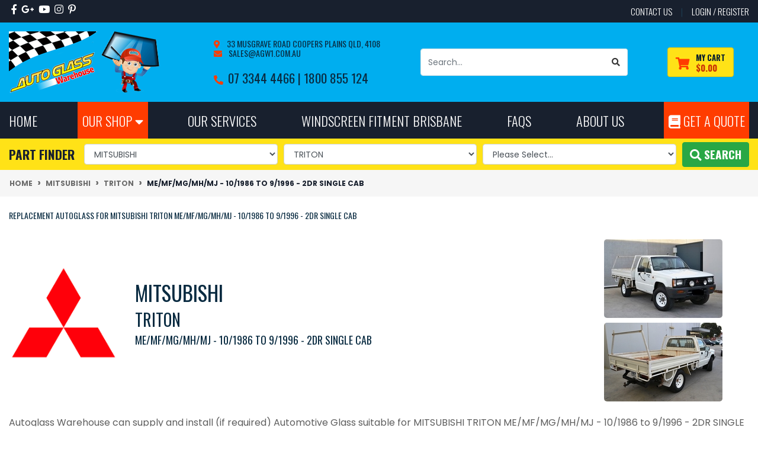

--- FILE ---
content_type: text/html; charset=utf-8
request_url: https://www.autoglasswarehouse.com.au/me-mf-mg-mh-mj-10-86-to-9-96-2dr-single-cab-me-mj/
body_size: 134543
content:
<!DOCTYPE html>
<html lang="en">
<head itemscope itemtype="http://schema.org/WebSite">
	<!-- If it is a header for the product page, then set the autoglass type -->
<!-- If there is a Part Finder category for this product, or its a Part Finder Category Page itself -->
<meta http-equiv="Content-Type" content="text/html; charset=utf-8"/>
<meta http-equiv="x-ua-compatible" content="ie=edge">
<meta name="keywords" content="me/mf/mg/mh/mj - 10/1986 to 9/1996 - 2dr single cab replacement windscreen,me/mf/mg/mh/mj - 10/1986 to 9/1996 - 2dr single cab replacement drivers side window,me/mf/mg/mh/mj - 10/1986 to 9/1996 - 2dr single cab replacement passenger side window,me/mf/mg/mh/mj - 10/1986 to 9/1996 - 2dr single cab replacement rear window,me/mf/mg/mh/mj - 10/1986 to 9/1996 - 2dr single cab replacement glass,me/mf/mg/mh/mj - 10/1986 to 9/1996 - 2dr single cab replacement mirror"/>
<meta name="description" content="Fits ME/MF/MG/MH/MJ - 10/1986 to 9/1996 - 2DR SINGLE CAB - New & Secondhand Windscreens, Rear & Side Windows and Mirrors. Buy online & collect from Location Australia Wide, delivery options available"/>
<meta name="viewport" content="width=device-width, maximum-scale=1, shrink-to-fit=no">
<meta name="csrf-token" content="93c1f858d7c8747c0c3eca8f835ddedc823e8ef2,75dfab0fface8ca809bfdb04f5be2e01cce51f48,1767783472"/>
<meta property="og:image" content="https://www.autoglasswarehouse.com.au/assets/webshop/cms/61/4961.jpg?1498319270"/>
<meta property="og:title" content="Replacement MITSUBISHI TRITON ME/MF/MG/MH/MJ - 10/1986 to 9/1996 - 2DR SINGLE CAB Auto Glass"/>
<meta property="og:site_name" content=""/>
<meta property="og:type" content="article"/>
<meta property="og:url" content="/me-mf-mg-mh-mj-10-86-to-9-96-2dr-single-cab-me-mj/"/>
<meta property="og:description" content="Fits ME/MF/MG/MH/MJ - 10/1986 to 9/1996 - 2DR SINGLE CAB - New & Secondhand Windscreens, Rear & Side Windows and Mirrors. Buy online & collect from Location Australia Wide, delivery options available"/>
<title itemprop='name'>Replacement MITSUBISHI TRITON ME/MF/MG/MH/MJ - 10/1986 to 9/1996 - 2DR SINGLE CAB Auto Glass</title>
<link rel="canonical" href="/me-mf-mg-mh-mj-10-86-to-9-96-2dr-single-cab-me-mj/" itemprop="url"/>
<link rel="shortcut icon" href="/assets/favicon_logo.png?1765410369"/>
<!-- Maropost Assets -->
<link rel="dns-prefetch preconnect" href="//assets.netostatic.com">
<link rel="dns-prefetch" href="//use.fontawesome.com">
<link rel="dns-prefetch" href="//google-analytics.com">
<link rel="stylesheet" type="text/css" href="https://use.fontawesome.com/releases/v5.7.2/css/all.css" media="all"/>
<link rel="stylesheet" type="text/css" href="https://cdn.neto.com.au/assets/neto-cdn/jquery_ui/1.12.1/jquery-ui.min.css" media="all"/>
<!--[if lte IE 8]>
	<script type="text/javascript" src="https://cdn.neto.com.au/assets/neto-cdn/html5shiv/3.7.0/html5shiv.js"></script>
	<script type="text/javascript" src="https://cdn.neto.com.au/assets/neto-cdn/respond.js/1.3.0/respond.min.js"></script>
<![endif]-->
<link href='https://fonts.googleapis.com/css?family=Poppins:300,400,500,600,700' rel='stylesheet' type='text/css'>
<link href='https://fonts.googleapis.com/css?family=Oswald:400,300,700' rel='stylesheet' type='text/css'>
<!-- Begin: Script 92 -->
<script async src="https://js.stripe.com/v3/"></script>
<!-- End: Script 92 -->
<!-- Begin: Script 104 -->
<!-- Google Tag Manager -->
<script>
(function(w,d,s,l,i){w[l]=w[l]||[];w[l].push({'gtm.start':
new Date().getTime(),event:'gtm.js'});var f=d.getElementsByTagName(s)[0],
j=d.createElement(s),dl=l!='dataLayer'?'&l='+l:'';j.async=true;j.src=
'https://www.googletagmanager.com/gtm.js?id='+i+dl;f.parentNode.insertBefore(j,f);
})(window,document,'script','dataLayer','GTM-P6C5P7T');
window.__currentPageType = 'content';
</script>
<!-- End Google Tag Manager -->
<!-- End: Script 104 -->
<!-- Begin: Script 105 -->
<script id="mcjs">window.mc4neto={ty:!1};!function(c,h,i,m,p){m=c.createElement(h),p=c.getElementsByTagName(h)[0],m.async=1,m.src=i,p.parentNode.insertBefore(m,p)}(document,"script","https://app.mailchimpforneto.com/script/www.autoglasswarehouse.com.au-183/mc4neto.js");</script>
<!-- End: Script 105 -->
<!-- Begin: Script 113 -->
<!-- End: Script 113 -->
<!-- Begin: Script 118 -->
<meta name="google-site-verification" content="0S6Gz8rAE04WiF5I-3qIhXFNU_aygdlvFJzG1dVKwRk" />
<!-- End: Script 118 -->
<!-- Begin: Script 119 -->
<!-- Global site tag (gtag.js) - Google Analytics -->
<script async src="https://www.googletagmanager.com/gtag/js?id=G-MVMSB1TM4H"></script>
<script>
  window.dataLayer = window.dataLayer || [];
  function gtag(){dataLayer.push(arguments);}
  gtag('js', new Date());
    gtag('config', 'G-MVMSB1TM4H', {
      send_page_view: false
    });
</script>
<!-- End: Script 119 -->
<!-- Begin: Script 121 -->
<!-- End: Script 121 -->
<!-- Begin: Script 122 -->
 <!-- End: Script 122 -->


	<link rel="preload" href="/assets/themes/2024-05-Cl-Automotiv-LK/css/app.css?1765410369" as="style">
	<link rel="preload" href="/assets/themes/2024-05-Cl-Automotiv-LK/css/style.css?1765410369" as="style">
	<link class="theme-selector" rel="stylesheet" href="/assets/themes/2024-05-Cl-Automotiv-LK/css/app.css?1765410369" media="all"/>
	<link rel="stylesheet" href="/assets/themes/2024-05-Cl-Automotiv-LK/css/style.css?1765410369" media="all"/>
</head>
<body id="n_content" class="n_2024-05-Cl-Automotiv-LK">
<a href="#main-content" class="sr-only sr-only-focusable">Skip to main content</a>
<header class="wrapper-header" aria-label="Header container">
	<div class="header-topbar">
		<div class="container">
			<div class="row">
				<div class="col-12 d-flex">
					<ul class="nav list-social mr-auto justify-content-center justify-content-md-start" itemscope itemtype="http://schema.org/Organization" role="contentinfo" aria-label="Social media">
						<meta itemprop="url" content="https://www.autoglasswarehouse.com.au"/>
						<meta itemprop="logo" content="https://www.autoglasswarehouse.com.au/assets/website_logo.png"/>
						<meta itemprop="name" content="Autoglass Warehouse"/>
						<li class="nav-item px-1"><a itemprop="sameAs" href="https://www.facebook.com/autoglasswarehouseau/" target="_blank" title="Autoglass Warehouse on Facebook" rel="noopener"><i class="fab fa-facebook-f" aria-hidden="true"></i><span class="sr-only">Facebook</span></a></li>
						<li class="nav-item px-1"><a itemprop="sameAs" href="https://www.google.com.au/?gws_rd=ssl#q=auto glass warehouse&lrd=0x6b91455a9f397c63:0x9dbd8c93406f53b4,1," target="_blank" title="Autoglass Warehouse on Google Plus" rel="noopener"><i class="fab fa-google-plus-g" aria-hidden="true"></i><span class="sr-only">Google Plus</span></a></li>
						<li class="nav-item px-1"><a itemprop="sameAs" href="https://www.youtube.com/watch?v=N6BBM2p6ihQ" target="_blank" title="Autoglass Warehouse on Youtube" rel="noopener"><i class="fab fa-youtube" aria-hidden="true"></i><span class="sr-only">Youtube</span></a></li>
						<li class="nav-item px-1"><a itemprop="sameAs" href="https://www.instagram.com/autoglasswarehouse/" target="_blank" title="Autoglass Warehouse on Instagram" rel="noopener"><i class="fab fa-instagram" aria-hidden="true"></i><span class="sr-only">Instagram</span></a></li>
						<li class="nav-item px-1"><a itemprop="sameAs" href="https://www.pinterest.com/autoglasswarehouse/" target="_blank" title="Autoglass Warehouse on Pinterest" rel="noopener"><i class="fab fa-pinterest-p" aria-hidden="true"></i><span class="sr-only">Pinterest</span></a></li>
						</ul>
					<ul class="nav ml-auto" role="navigation" aria-label="Main menu">
						<li class="nav-item d-none d-sm-block">
						    <a href="https://www.autoglasswarehouse.com.au/contact-us" class="nav-link text-uppercase" title="Contact Autoglass Warehouse">contact us</a>
						</li>

						<span nloader-content-id="30QcSa8TZT9qt7iq4jd1bWQSY31teu3vWOG-3PRU8zA4aRuy77rwMz-AvD2G3RY79UGsf-03B6tEwCHzjdbuxA" nloader-content="[base64]" nloader-data="38V_ui1baKNrq00qgfCLZSEWaZv3mo3eaSSubylomzQ"></span></ul>
				</div>
			</div>
		</div>
	</div>
	<div class="logo-section">
	<div class="container">
		<div class="row align-items-center">
			<div class="col-7 col-sm-4 col-md-3 wrapper-logo text-sm-left">
				<a href="https://www.autoglasswarehouse.com.au" title="Autoglass Warehouse">
					<img class="logo" src="/assets/images/autoglass-warehouse-brisbane.png?1765410369" alt="Autoglass Warehouse logo"/>
				</a>
			</div>
			<div class="col-5 col-sm-8 d-flex align-items-center d-md-none ml-auto">
			    <!--<button class="btn btn-primary" type="button" data-toggle="collapse" data-target="#navbarMainMenu" aria-controls="navbarMainMenu" aria-expanded="false" aria-label="Toggle navigation">
					<i class="fa fa-bars fa-lg" aria-hidden="true"></i>
				</button>-->
				<a class="btn btn-cart d-sm-inline-block d-md-none" title="Search for Car Auto Glass Online" href="javascript:;" type="button" data-toggle="collapse" data-target="#searchMobile" aria-controls="searchMobile" aria-expanded="false" aria-label="Toggle search mobile"><i class="fa fa-search-plus"></i>&nbsp;Search Store</a>
				<!--<a class="navbar-toggler d-sm-inline-block d-md-none" href="https://www.autoglasswarehouse.com.au/_mycart?tkn=cart&ts=1767783472278881" aria-label="Shopping cart">
					<i class="fa fa-shopping-cart fa-lg" aria-hidden="true"></i>
					<span class="badge badge-pill badge-secondary" rel="a2c_item_count">0</span>
				</a>-->
			</div>
			<div class="d-none d-md-flex col-12 col-sm-8 col-md-9 align-items-center justify-content-around">
	
				<div id="header-call" class="d-none d-lg-flex mr-3">
					
					<div class="d-flex align-items-center">
						<div>
							<h4 style="font-size:14px"><i class="fa fa-map-marker-alt mr-2"></i><a href="https://maps.app.goo.gl/Aqro8aZEnjK9zryv6" title="Autoglass Warehouse Location" target="_blank">&nbsp;33 Musgrave Road Coopers Plains QLD, 4108</a><br>
							<i class="fa fa-envelope mr-2"></i><a href="mailto:sales@agw1.com.au" title="Email Autoglass Warehouse" target="_blank">&nbsp;sales@agw1.com.au</a></h4>
							<h2 class="mb-0"><span class="mb-0 mr-2 h4"><i class="fa fa-phone"></i></span><a href="tel:0733444466" target="_blank" title="Contact Autoglass Warehouse">07 3344 4466 | </a><a href="tel:1800855124" title="Freecall Autoglass Warehouse" target="_blank">1800 855 124</a></h2>
						</div>
					</div>
				</div>

				<div class="header-search pt-2 pt-md-0">
					<form name="productsearch" method="get" action="/" role="search" aria-label="Product search">
						<input type="hidden" name="rf" value="kw"/>
						<div class="input-group">
							<input class="form-control ajax_search" value="" id="name_search" autocomplete="off" name="kw" type="search" aria-label="Input search" placeholder="Search…"/>
							<div class="input-group-append">
								<button type="submit" value="Search" class="btn btn-outline-secondary" aria-label="Search site"><i class="fa fa-search"></i></button>
							</div>
						</div>
					</form>
				</div>
				<div id="header-cart" class="btn btn-cart" role="group">
					<a href="https://www.autoglasswarehouse.com.au/_mycart?tkn=cart&ts=1767783472726307"  class="btn p-0 dropdown-toggle dropdown-toggle-split" data-toggle="dropdown" aria-haspopup="true" aria-expanded="false" aria-label="Shopping cart dropdown" id="cartcontentsheader" title="View Cart">
						<p class="m-0 h2"><i class="fa fa-shopping-cart"></i></p>
						<div><span>My Cart</span><span rel="a2c_sub_total" id="header-subtotal">$0.00</span></div>
					</a>
					<ul class="dropdown-menu dropdown-menu-right float-right">
						<li class="box" id="neto-dropdown">
							<div class="body" id="cartcontents"></div>
							<div class="footer"></div>
						</li>
					</ul>
				</div>
				
			</div>
		</div>
	</div>
	</div>
	<div class="menu-section mb-md-0">
	<div class="container">
		<nav class="navbar navbar-expand-md navbar-light mt-0 p-md-0">
		    <div class="d-md-none collapse navbar-collapse" id="searchMobile" data-parent=".menu-section">
    			<form class="d-block d-md-none" name="productsearch" method="get" action="/" role="search" aria-label="Product search">
    				<input type="hidden" name="rf" value="kw"/>
    				<div class="input-group">
    					<input class="form-control ajax_search" value="" id="name_search-xs" placeholder="Search…" autocomplete="off" name="kw" type="search" aria-label="Input search"/>
    					<div class="input-group-append">
    						<button type="submit" value="Search" class="btn btn-outline-secondary" aria-label="Search site">GO</button>
    					</div>
    				</div>
    			</form>
			</div>
			<div class="collapse navbar-collapse" id="navbarMainMenu" data-parent=".menu-section">
				<!--Our Shop Category Dropdown-->
				<ul class="navbar-nav mr-auto align-items-center d-none d-md-flex flex-wrap" role="navigation" aria-label="Category menu">
					<li class="nav-item"><a href="https://www.autoglasswarehouse.com.au" title="Autoglass Warehouse Home" class="nav-link">Home</a></li>
					<li class="nav-item dropdown ourshop">
						<a href="/products" class="nav-link" role="button" data-toggle="dropdown" aria-haspopup="true" aria-expanded="false" title="Shop Online for Auto Glass">Our Shop <i class="fa fa-caret-down"></i></a>
							<ul class="dropdown-menu">
								<li class="dropdown dropdown-hover">
											<a href="https://www.autoglasswarehouse.com.au/part-finder/sunroof-moonroof/" class="nuhover dropdown-item">Sunroof/Moonroof</a>
											</li><li class="dropdown dropdown-hover">
											<a href="https://www.autoglasswarehouse.com.au/part-finder/windscreens/" class="nuhover dropdown-item">Windscreens</a>
											</li><li class="dropdown dropdown-hover">
											<a href="https://www.autoglasswarehouse.com.au/part-finder/body-side-glass/" class="nuhover dropdown-item">Body Side Glass</a>
											</li><li class="dropdown dropdown-hover">
											<a href="https://www.autoglasswarehouse.com.au/part-finder/rear-windows/" class="nuhover dropdown-item">Rear Windows</a>
											</li><li class="dropdown dropdown-hover">
											<a href="https://www.autoglasswarehouse.com.au/mirrors/" class="nuhover dropdown-item">Mirrors</a>
											</li><li class="dropdown dropdown-hover">
											<a href="https://www.autoglasswarehouse.com.au/window-regulators/" class="nuhover dropdown-item">Window Regulators</a>
											</li><li class="dropdown dropdown-hover">
											<a href="https://www.autoglasswarehouse.com.au/part-finder/wiper-blades/" class="nuhover dropdown-item">Wiper Blades</a>
											</li><li class="dropdown dropdown-hover">
											<a href="https://www.autoglasswarehouse.com.au/misc-items/" class="nuhover dropdown-item">Misc Items</a>
											</li><li class="dropdown dropdown-hover">
											<a href="https://www.autoglasswarehouse.com.au/misc-window-accessories/" class="nuhover dropdown-item">Misc Window Accessories</a>
											</li><li class="dropdown dropdown-hover">
											<a href="https://www.autoglasswarehouse.com.au/taillights/" class="nuhover dropdown-item">Tail Lights</a>
											</li>
							</ul>
					</li>
					<!--Web Header Menu Links-->
					<li class="nav-item dropdown ">
							  <a href="" class="nav-link dropdown-toggle" role="button" data-toggle="dropdown" aria-haspopup="true" aria-expanded="false">Our Services</a>
							  <ul class="dropdown-menu">
									<li class="">
							  <a href="/page/our-services/" class="nuhover dropdown-item">Auto Glass Services Brisbane</a>
							  </li><li class="">
							  <a href="/page/our-services/windscreen-replacement-brisbane/" class="nuhover dropdown-item">Windscreen Replacement Brisbane</a>
							  </li><li class="">
							  <a href="/page/windscreen-repair-stone-chip-repair-brisbane/" class="nuhover dropdown-item">Windscreen Repair - Stone Chip Repair Brisbane</a>
							  </li><li class="">
							  <a href="/page/our-services/custom-mirror-glass-service/" class="nuhover dropdown-item">Custom Mirror Glass Service Brisbane</a>
							  </li><li class="">
							  <a href="/page/our-services/van-cargo-glass-installation/" class="nuhover dropdown-item">Van Cargo Glass Installation Brisbane</a>
							  </li><li class="">
							  <a href="/page/our-services/adas-recalibration-services/" class="nuhover dropdown-item">ADAS Recalibration Brisbane</a>
							  </li><li class="">
							  <a href="https://www.autoglasswarehouse.com.au/part-finder/wiper-blades/" class="nuhover dropdown-item">Wiper Blade Installation Brisbane</a>
							  </li><li class="">
							  <a href="/page/online-shop-australia-wide-pick-up-same-working-da/" class="nuhover dropdown-item">Online Shop - Australia Wide - Pick Up (Same Day)</a>
							  </li>
								 </ul>
							  </li><li class="nav-item ">
							  <a href="/page/our-services/windscreen-replacement-brisbane/" class="nav-link " >Windscreen Fitment Brisbane</a>
							  </li><li class="nav-item dropdown ">
							  <a href="/page/faqs/" class="nav-link dropdown-toggle" role="button" data-toggle="dropdown" aria-haspopup="true" aria-expanded="false">FAQs</a>
							  <ul class="dropdown-menu">
									<li class="">
							  <a href="/areas-we-deliver/" class="nuhover dropdown-item">Areas We Deliver</a>
							  </li><li class="">
							  <a href="/page/autoglass-warehouse-glass-pickup-locations/" class="nuhover dropdown-item">National Pick Up Locations</a>
							  </li><li class="">
							  <a href="/page/faqs/orders/" class="nuhover dropdown-item">Orders</a>
							  </li><li class="">
							  <a href="/page/faqs/things-to-know-about-freight-shipping-costs/" class="nuhover dropdown-item">Freight & Shipping</a>
							  </li><li class="">
							  <a href="/page/faqs/international-customers/" class="nuhover dropdown-item">International Customers</a>
							  </li><li class="">
							  <a href="/page/faqs/returns/" class="nuhover dropdown-item">Returns</a>
							  </li><li class="">
							  <a href="/page/faqs/replacement-and-repairs/" class="nuhover dropdown-item">Replacements & Repairs</a>
							  </li><li class="">
							  <a href="/page/faqs/replacement-and-repair-cost/" class="nuhover dropdown-item">Replacements & Repairs Cost</a>
							  </li><li class="">
							  <a href="/page/faqs/new-items-vs-second-hand/" class="nuhover dropdown-item">New Items vs Second Hand</a>
							  </li><li class="">
							  <a href="/page/faqs/understanding-our-listed-photos/" class="nuhover dropdown-item">Understanding Listing Photos</a>
							  </li><li class="">
							  <a href="/page/faqs/adas-calibration/" class="nuhover dropdown-item">ADAS Calibration</a>
							  </li><li class="">
							  <a href="/page/faqs/windscreen-rain-sensor/" class="nuhover dropdown-item">Windscreen Rain Sensor</a>
							  </li><li class="">
							  <a href="/page/faqs/mirrors/" class="nuhover dropdown-item">Mirror Replacement</a>
							  </li><li class="">
							  <a href="/page/faqs/" class="nuhover dropdown-item">All FAQs</a>
							  </li><li class="">
							  <a href="/blog" class="nuhover dropdown-item">Our Blog</a>
							  </li>
								 </ul>
							  </li><li class="nav-item dropdown ">
							  <a href="/about_us" class="nav-link dropdown-toggle" role="button" data-toggle="dropdown" aria-haspopup="true" aria-expanded="false">About Us</a>
							  <ul class="dropdown-menu">
									<li class="">
							  <a href="/about_us/" class="nuhover dropdown-item">About Auto Glass Warehouse</a>
							  </li><li class="">
							  <a href="/contact-us" class="nuhover dropdown-item">Contact Us</a>
							  </li><li class="">
							  <a href="/page/meet-the-team/" class="nuhover dropdown-item">Meet the Team</a>
							  </li><li class="">
							  <a href="/work-with-us/" class="nuhover dropdown-item">Work With Us</a>
							  </li><li class="">
							  <a href="/page/about-us/our-google-rieviews/" class="nuhover dropdown-item">Our Google Reviews</a>
							  </li>
								 </ul>
							  </li>
					<!-- Get A Quote Link-->
					<li class="nav-item getquote"><a href="/form/get-a-quote/" class="nav-link" title="Auto Glass Quote Online"><i class="fa fa-book"></i> Get A Quote </a></li>
					
					
				</ul>
				</div>
		  
		</nav>
		<!-- Mobile Nav Bar -->
			<div class="col-12 d-md-none mob-nav">
				<ul class="d-flex justify-content-around align-items-center nav">
					<li><a href="#" type="button" data-toggle="collapse" data-target="#menu1" aria-controls="MenuButton" aria-expanded="false" aria-label="Toggle Mobile Menu" id="MenuButton" class="text-center" style="border:none;" title="Autoglass Warehouse Brisbane"><span><i class="fa fa-bars"></i></span><br>Menu</a></li>
					<li><a href="#" type="button" data-toggle="collapse" data-target="#shop" aria-controls="ShopButton" aria-expanded="false" aria-label="Toggle Shop Menu" id="ShopButton" class="text-center" style="border:none;" title="Shop for Auto Glass Online"><span><i class="fa fa-gift"></i></span><br>Our Shop</a></li>
					<li><a href="https://www.autoglasswarehouse.com.au/_mycart?tkn=cart&ts=1767783472885884" class="text-center" style="border:none;" title="My Cart"><span><i class="fa fa-shopping-cart"></i></span><br>Cart (<span rel="a2c_item_count">0</span>)</a></li>
					<li><a href="/_myacct/" class="text-center" style="border:none;"><span><i class="fa fa-user" title="My Account"></i></span><br>Account</a></li>
				</ul>
			</div>
			<div class="mob-burger d-md-none mobile-menu-section">
				<div class="col-12">
					<div class="collapse navbar-collapse mob-nav mx-2 pb-2" id="menu1" data-parent=".mobile-menu-section">
									<ul class="nav navbar-nav">
										<li class="nav-item"><a href="https://www.autoglasswarehouse.com.au" title="Autoglass Warehouse Home">Home</a></li>
											<li class="dropdown dropdown-hover"> <a href="javascript:;" class="dropdown-toggle">Our Services <span><i class="fa fa-plus"></i></span></a>
														<ul class="nav navbar-nav d-none">
																<li class=""> <a href="/page/our-services/" class="nuhover dropdown-toggle ml-2">Auto Glass Services Brisbane </a>
														</li><li class=""> <a href="/page/our-services/windscreen-replacement-brisbane/" class="nuhover dropdown-toggle ml-2">Windscreen Replacement Brisbane </a>
														</li><li class=""> <a href="/page/windscreen-repair-stone-chip-repair-brisbane/" class="nuhover dropdown-toggle ml-2">Windscreen Repair - Stone Chip Repair Brisbane </a>
														</li><li class=""> <a href="/page/our-services/custom-mirror-glass-service/" class="nuhover dropdown-toggle ml-2">Custom Mirror Glass Service Brisbane </a>
														</li><li class=""> <a href="/page/our-services/van-cargo-glass-installation/" class="nuhover dropdown-toggle ml-2">Van Cargo Glass Installation Brisbane </a>
														</li><li class=""> <a href="/page/our-services/adas-recalibration-services/" class="nuhover dropdown-toggle ml-2">ADAS Recalibration Brisbane </a>
														</li><li class=""> <a href="https://www.autoglasswarehouse.com.au/part-finder/wiper-blades/" class="nuhover dropdown-toggle ml-2">Wiper Blade Installation Brisbane </a>
														</li><li class=""> <a href="/page/online-shop-australia-wide-pick-up-same-working-da/" class="nuhover dropdown-toggle ml-2">Online Shop - Australia Wide - Pick Up (Same Day) </a>
														</li>
															</ul>
														</li><li class=""> <a href="/page/our-services/windscreen-replacement-brisbane/" >Windscreen Fitment Brisbane </a>
														</li><li class="dropdown dropdown-hover"> <a href="javascript:;" class="dropdown-toggle">FAQs <span><i class="fa fa-plus"></i></span></a>
														<ul class="nav navbar-nav d-none">
																<li class=""> <a href="/areas-we-deliver/" class="nuhover dropdown-toggle ml-2">Areas We Deliver </a>
														</li><li class=""> <a href="/page/autoglass-warehouse-glass-pickup-locations/" class="nuhover dropdown-toggle ml-2">National Pick Up Locations </a>
														</li><li class=""> <a href="/page/faqs/orders/" class="nuhover dropdown-toggle ml-2">Orders </a>
														</li><li class=""> <a href="/page/faqs/things-to-know-about-freight-shipping-costs/" class="nuhover dropdown-toggle ml-2">Freight & Shipping </a>
														</li><li class=""> <a href="/page/faqs/international-customers/" class="nuhover dropdown-toggle ml-2">International Customers </a>
														</li><li class=""> <a href="/page/faqs/returns/" class="nuhover dropdown-toggle ml-2">Returns </a>
														</li><li class=""> <a href="/page/faqs/replacement-and-repairs/" class="nuhover dropdown-toggle ml-2">Replacements & Repairs </a>
														</li><li class=""> <a href="/page/faqs/replacement-and-repair-cost/" class="nuhover dropdown-toggle ml-2">Replacements & Repairs Cost </a>
														</li><li class=""> <a href="/page/faqs/new-items-vs-second-hand/" class="nuhover dropdown-toggle ml-2">New Items vs Second Hand </a>
														</li><li class=""> <a href="/page/faqs/understanding-our-listed-photos/" class="nuhover dropdown-toggle ml-2">Understanding Listing Photos </a>
														</li><li class=""> <a href="/page/faqs/adas-calibration/" class="nuhover dropdown-toggle ml-2">ADAS Calibration </a>
														</li><li class=""> <a href="/page/faqs/windscreen-rain-sensor/" class="nuhover dropdown-toggle ml-2">Windscreen Rain Sensor </a>
														</li><li class=""> <a href="/page/faqs/mirrors/" class="nuhover dropdown-toggle ml-2">Mirror Replacement </a>
														</li><li class=""> <a href="/page/faqs/" class="nuhover dropdown-toggle ml-2">All FAQs </a>
														</li><li class=""> <a href="/blog" class="nuhover dropdown-toggle ml-2">Our Blog </a>
														</li>
															</ul>
														</li><li class="dropdown dropdown-hover"> <a href="javascript:;" class="dropdown-toggle">About Us <span><i class="fa fa-plus"></i></span></a>
														<ul class="nav navbar-nav d-none">
																<li class=""> <a href="/about_us/" class="nuhover dropdown-toggle ml-2">About Auto Glass Warehouse </a>
														</li><li class=""> <a href="/contact-us" class="nuhover dropdown-toggle ml-2">Contact Us </a>
														</li><li class=""> <a href="/page/meet-the-team/" class="nuhover dropdown-toggle ml-2">Meet the Team </a>
														</li><li class=""> <a href="/work-with-us/" class="nuhover dropdown-toggle ml-2">Work With Us </a>
														</li><li class=""> <a href="/page/about-us/our-google-rieviews/" class="nuhover dropdown-toggle ml-2">Our Google Reviews </a>
														</li>
															</ul>
														</li>
										<li class="nav-item getquote"><a href="/form/get-a-quote/" title="Get Your Auto Glass Quote">Get A Quote </a></li>
									</ul>
					</div>
					<div class="collapse navbar-collapse mob-nav mx-2 pb-2" id="shop" data-parent=".mobile-menu-section">
									<ul class="nav navbar-nav">
												<li class=""> <a href="https://www.autoglasswarehouse.com.au/part-finder/sunroof-moonroof/" >Sunroof/Moonroof </a>
														</li><li class=""> <a href="https://www.autoglasswarehouse.com.au/part-finder/windscreens/" >Windscreens </a>
														</li><li class=""> <a href="https://www.autoglasswarehouse.com.au/part-finder/body-side-glass/" >Body Side Glass </a>
														</li><li class=""> <a href="https://www.autoglasswarehouse.com.au/part-finder/rear-windows/" >Rear Windows </a>
														</li><li class=""> <a href="https://www.autoglasswarehouse.com.au/mirrors/" >Mirrors </a>
														</li><li class=""> <a href="https://www.autoglasswarehouse.com.au/window-regulators/" >Window Regulators </a>
														</li><li class=""> <a href="https://www.autoglasswarehouse.com.au/part-finder/wiper-blades/" >Wiper Blades </a>
														</li><li class=""> <a href="https://www.autoglasswarehouse.com.au/misc-items/" >Misc Items </a>
														</li><li class=""> <a href="https://www.autoglasswarehouse.com.au/misc-window-accessories/" >Misc Window Accessories </a>
														</li><li class=""> <a href="https://www.autoglasswarehouse.com.au/taillights/" >Tail Lights </a>
														</li>	
									</ul>
					</div>
				</div>
			</div>
			<!-- End Mobile Nav Bar -->
	</div>
</div>





<!-- Header Location -->
			<div class="header-location d-none">
					
								<p><a href="/page/windscreen-repair-stone-chip-repair-brisbane/">Located in Brisbane and need a glass installed? Click here for more information</a></p>
							
				</div>
			<!-- Only needed if Part Finder Set to Inactive above

-->
<div class="dah_newpartfinder part-finder">
	
	<!-- Part Finder Mobile -->
	<div class="container">
	<div class="row align-items-center justify-content-center">
		<div class="col-12">
			<div id="parts_finder">
				<h3 class="d-md-none mt-2 mb-2 partfinder-title text-center"
					data-toggle="collapse" data-target=".parts-finder-content-new" 
					aria-expanded="false">
					<i class="fa fa-search-plus"></i>&nbsp;Auto Glass & Parts Finder
				</h3>
				<div class="parts-finder-content-new py-1 d-md-block collapse">
					<input type="hidden" id="clist_search" value="button">
					<input type="hidden" id="clist_size" value="3">
					<input type="hidden" id="clist_hidden" value="">
					<div id="compat_list" class="d-flex flex-column flex-md-row justify-content-around align-items-center">
						<h3 class="d-none d-md-flex mb-0 text-nowrap mr-md-3 partfinder-title">Part Finder</h3>
						<select name="clist_12_1" onchange="lvl_1_option_change(this.value);" id="dah_partfinder_opt_1" class="dah_partfinder_opt_1 dah_compatibility_list form-control" rel="Option Above">
							<option value="">Make</option>
						</select>
						<select name="clist_12_2" onchange="lvl_2_option_change(this.value);" id="dah_partfinder_opt_2" class="dah_partfinder_opt_2 dah_compatibility_list form-control" rel="Option Above">
							<option value="">Model</option>
						</select>
						<select name="clist_12_3" onchange="lvl_3_option_change(this.value);" id="dah_partfinder_opt_3" class="dah_partfinder_opt_3 dah_compatibility_list form-control" rel="Option Above">
							<option value="">Submodel/Year</option>
						</select>
						<button type="submit" class="btn btn-parts text-uppercase font-weight-bold dah_compat-btn col-12 col-md-auto" data-url="" disabled><i class="fa fa-search"></i>&nbsp;Search</button>
					</div>
				</div>
			</div>
		</div>
	</div>
</div>

	<!-- End Partfinder Mobile -->
</div>
</header>
<div class="container-fluid breadcrumb-section px-0">
	    <div class="container">
        	<div class="row">
        		<nav aria-label="breadcrumb">
        			<ol class="breadcrumb" itemscope itemtype="http://schema.org/BreadcrumbList">
        				<li class="breadcrumb-item" itemprop="itemListElement" itemscope itemtype="http://schema.org/ListItem">
        					<a href="https://www.autoglasswarehouse.com.au" itemprop="item"><span itemprop="name">Home</span></a>
        					<meta itemprop="position" content="0" />
        				</li><li class="breadcrumb-item" itemprop="itemListElement" itemscope itemtype="http://schema.org/ListItem">
        					<a href="/mitsubishi/" itemprop="item"><span itemprop="name">MITSUBISHI</span></a>
        					<meta itemprop="position" content="1" />
        				</li><li class="breadcrumb-item" itemprop="itemListElement" itemscope itemtype="http://schema.org/ListItem">
        					<a href="/triton/" itemprop="item"><span itemprop="name">TRITON</span></a>
        					<meta itemprop="position" content="2" />
        				</li><li class="breadcrumb-item" itemprop="itemListElement" itemscope itemtype="http://schema.org/ListItem">
        					<a href="/me-mf-mg-mh-mj-10-86-to-9-96-2dr-single-cab-me-mj/" itemprop="item"><span itemprop="name">ME/MF/MG/MH/MJ - 10/1986 to 9/1996 - 2DR SINGLE CAB </span></a>
        					<meta itemprop="position" content="3" />
        				</li></ol>
        		</nav>
    		</div>
		</div>
	</div>
<div id="main-content" class="container mt-4" role="main">
	<div class="row">




<div class="col-12">
	<h1 style="font-size: 14px;">Replacement Autoglass for MITSUBISHI TRITON ME/MF/MG/MH/MJ - 10/1986 to 9/1996 - 2DR SINGLE CAB </h1>
</div>

<div class="col-12">
	<div class="row">
		<div class="col-3 col-md-2 my-auto">
			<a title="Autoglass for MITSUBISHI" href="https://www.autoglasswarehouse.com.au/mitsubishi/" ><img class="img-fluid" src="/assets/webshop/cms/22/3122.png?17256032734961" alt="Autoglass for MITSUBISHI" /></a>
			</div>
		<div class="col-9 col-md-7 my-auto">
			<span class="h1 d-block mt-2" style="font-size:250%">MITSUBISHI</span><span class="h2 d-block mt-0 mb-2" style="font-size:200%">TRITON</span><span class="h3 d-block my-2">ME/MF/MG/MH/MJ - 10/1986 to 9/1996 - 2DR SINGLE CAB </span></div>
		<div class="col-12 col-md-3 mt-4">
			<div class="row">
			<div class="col-6 col-md-12 text-center my-auto">
				<img class="img-fluid" src="/assets/webshop/cms/61/4961.jpg?14983192704961" alt="Windscreen for MITSUBISHI TRITON ME/MF/MG/MH/MJ - 10/1986 to 9/1996 - 2DR SINGLE CAB " />
				</div>
			<div class="col-6 col-md-12 text-center my-auto">
				<img class="img-fluid mt-2" src="/assets/webshop/cms/61/4961-1.jpg?14983192704961" alt="Autoglass for MITSUBISHI TRITON ME/MF/MG/MH/MJ - 10/1986 to 9/1996 - 2DR SINGLE CAB " />
				</div>
			</div>
		</div>
		<div class="col-12 mt-4">
			<p class="lead">Autoglass Warehouse can supply and install (if required) Automotive Glass suitable for MITSUBISHI TRITON ME/MF/MG/MH/MJ - 10/1986 to 9/1996 - 2DR SINGLE CAB </p>
		</div>
	</div>
</div>

<!-- Show Subcategories -->




<!-- Autoglass Specifics Accordions-->
	<div class="col-12 mt-4 mb-4">
		<div class="accordion w-100">
		
			<!-- Windscreens -->
			<div class="card mb-3  border-bottom-submodellist" id="agw_windscreens">
					<div class="card-header position-relative" id="agw_agw_windscreens_header">
						<h2 class="submodellist-header my-0">
							<a class="stretched-link collapsed" title="Show Windscreens to fit MITSUBISHI TRITON ME/MF/MG/MH/MJ - 10/1986 to 9/1996 - 2DR SINGLE CAB " type="button" data-toggle="collapse" data-target="#agw_agw_windscreens" data-skusloaded="false" aria-expanded="false" aria-controls="agw_agw_windscreens" onclick="if(this.classList.contains('collapsed') && this.getAttribute('data-skusloaded') == 'false') {this.setAttribute('data-skusloaded', 'true');$.load_ajax_template('_skusbycontentagw_windscreens',{categoryid: '6574', compatlist: '4961'})}">
			    				<span class="text-uppercase">Windscreens </span><span class="small text-muted d-block d-lg-inline">for MITSUBISHI
							 TRITON ME/MF/MG/MH/MJ - 10/1986 to 9/1996 - 2DR SINGLE CAB </span>
							</a>
						</h2>
						<span class="result-float-right">
							<span class="badge badge-danger h5">View All</span>
							<span class="badge badge-success h5 mx-2">1</span>
							<span class="result-arrow"><i class="fa fa-chevron-down"></i></span>
						</span>
					</div>
					<div id="agw_agw_windscreens" class="collapse" aria-labelledby="headingOne" >
						<div class="card-body">
						<div id="_jstl__skusbycontentagw_windscreens"><input type="hidden" id="_jstl__skusbycontentagw_windscreens_k0" value="template"/><input type="hidden" id="_jstl__skusbycontentagw_windscreens_v0" value="c2t1c2J5Y29udGVudA"/><input type="hidden" id="_jstl__skusbycontentagw_windscreens_k1" value="type"/><input type="hidden" id="_jstl__skusbycontentagw_windscreens_v1" value="Y29udGVudA"/><input type="hidden" id="_jstl__skusbycontentagw_windscreens_k2" value="onreload"/><input type="hidden" id="_jstl__skusbycontentagw_windscreens_v2" value=""/><div id="_jstl__skusbycontentagw_windscreens_r"><i class="fas fa-circle-notch fa-spin fa-3x"></i>
	<p>Please wait, loading available Automotive Glass for your vehicle....</p>
</div></div></div>
					</div>
				</div>	

			<!-- Body Side Glass  -->
			<div class="card mb-3  border-bottom-submodellist" id="agw_bodysideglass">
					<div class="card-header position-relative" id="agw_agw_bodysideglass_header">
						<h2 class="submodellist-header my-0">
							<a class="stretched-link collapsed" title="Show Body Side Glass to fit MITSUBISHI TRITON ME/MF/MG/MH/MJ - 10/1986 to 9/1996 - 2DR SINGLE CAB " type="button" data-toggle="collapse" data-target="#agw_agw_bodysideglass" data-skusloaded="false" aria-expanded="false" aria-controls="agw_agw_bodysideglass" onclick="if(this.classList.contains('collapsed') && this.getAttribute('data-skusloaded') == 'false') {this.setAttribute('data-skusloaded', 'true');$.load_ajax_template('_skusbycontentagw_bodysideglass',{categoryid: '6845', compatlist: '4961', bodysideglass: true})}">
			    				<span class="text-uppercase">Body Side Glass </span><span class="small text-muted d-block d-lg-inline">for MITSUBISHI
							 TRITON ME/MF/MG/MH/MJ - 10/1986 to 9/1996 - 2DR SINGLE CAB </span>
							</a>
						</h2>
						<span class="result-float-right">
							<span class="badge badge-danger h5">View All</span>
							<span class="badge badge-success h5 mx-2">7</span>
							<span class="result-arrow"><i class="fa fa-chevron-down"></i></span>
						</span>
					</div>
					<div id="agw_agw_bodysideglass" class="collapse" aria-labelledby="headingTwo" >
						<div class="card-body">
						<div id="_jstl__skusbycontentagw_bodysideglass"><input type="hidden" id="_jstl__skusbycontentagw_bodysideglass_k0" value="template"/><input type="hidden" id="_jstl__skusbycontentagw_bodysideglass_v0" value="c2t1c2J5Y29udGVudA"/><input type="hidden" id="_jstl__skusbycontentagw_bodysideglass_k1" value="type"/><input type="hidden" id="_jstl__skusbycontentagw_bodysideglass_v1" value="Y29udGVudA"/><input type="hidden" id="_jstl__skusbycontentagw_bodysideglass_k2" value="onreload"/><input type="hidden" id="_jstl__skusbycontentagw_bodysideglass_v2" value=""/><div id="_jstl__skusbycontentagw_bodysideglass_r"><i class="fas fa-circle-notch fa-spin fa-3x"></i>
	<p>Please wait, loading available Automotive Glass for your vehicle....</p>
</div></div></div>
					</div>
				</div>	

			<!-- Rear Windows  -->
			<div class="card mb-3  border-bottom-submodellist" id="agw_rearwindows">
					<div class="card-header position-relative" id="agw_agw_rearwindows_header">
						<h2 class="submodellist-header my-0">
							<a class="stretched-link collapsed" title="Show Rear Windows to fit MITSUBISHI TRITON ME/MF/MG/MH/MJ - 10/1986 to 9/1996 - 2DR SINGLE CAB " type="button" data-toggle="collapse" data-target="#agw_agw_rearwindows" data-skusloaded="false" aria-expanded="false" aria-controls="agw_agw_rearwindows" onclick="if(this.classList.contains('collapsed') && this.getAttribute('data-skusloaded') == 'false') {this.setAttribute('data-skusloaded', 'true');$.load_ajax_template('_skusbycontentagw_rearwindows',{categoryid: '6846', compatlist: '4961'})}">
			    				<span class="text-uppercase">Rear Windows </span><span class="small text-muted d-block d-lg-inline">for MITSUBISHI
							 TRITON ME/MF/MG/MH/MJ - 10/1986 to 9/1996 - 2DR SINGLE CAB </span>
							</a>
						</h2>
						<span class="result-float-right">
							<span class="badge badge-danger h5">View All</span>
							<span class="badge badge-success h5 mx-2">3</span>
							<span class="result-arrow"><i class="fa fa-chevron-down"></i></span>
						</span>
					</div>
					<div id="agw_agw_rearwindows" class="collapse" aria-labelledby="headingThree" >
						<div class="card-body">
						<div id="_jstl__skusbycontentagw_rearwindows"><input type="hidden" id="_jstl__skusbycontentagw_rearwindows_k0" value="template"/><input type="hidden" id="_jstl__skusbycontentagw_rearwindows_v0" value="c2t1c2J5Y29udGVudA"/><input type="hidden" id="_jstl__skusbycontentagw_rearwindows_k1" value="type"/><input type="hidden" id="_jstl__skusbycontentagw_rearwindows_v1" value="Y29udGVudA"/><input type="hidden" id="_jstl__skusbycontentagw_rearwindows_k2" value="onreload"/><input type="hidden" id="_jstl__skusbycontentagw_rearwindows_v2" value=""/><div id="_jstl__skusbycontentagw_rearwindows_r"><i class="fas fa-circle-notch fa-spin fa-3x"></i>
	<p>Please wait, loading available Automotive Glass for your vehicle....</p>
</div></div></div>
					</div>
				</div>	

			
			<!-- Window Regulators  -->
			<div class="card mb-3  border-bottom-submodellist" id="agw_windowregulators">
					<div class="card-header position-relative" id="agw_agw_windowregulators_header">
						<h2 class="submodellist-header my-0">
							<a class="stretched-link collapsed" title="Show Window Regulators to fit MITSUBISHI TRITON ME/MF/MG/MH/MJ - 10/1986 to 9/1996 - 2DR SINGLE CAB " type="button" data-toggle="collapse" data-target="#agw_agw_windowregulators" data-skusloaded="false" aria-expanded="false" aria-controls="agw_agw_windowregulators" onclick="if(this.classList.contains('collapsed') && this.getAttribute('data-skusloaded') == 'false') {this.setAttribute('data-skusloaded', 'true');$.load_ajax_template('_skusbycontentagw_windowregulators',{categoryid: '3153', compatlist: '4961', bodysideglass: true})}">
			    				<span class="text-uppercase">Window Regulators </span><span class="small text-muted d-block d-lg-inline">for MITSUBISHI
							 TRITON ME/MF/MG/MH/MJ - 10/1986 to 9/1996 - 2DR SINGLE CAB </span>
							</a>
						</h2>
						<span class="result-float-right">
							<span class="badge badge-danger h5">View All</span>
							<span class="badge badge-success h5 mx-2">2</span>
							<span class="result-arrow"><i class="fa fa-chevron-down"></i></span>
						</span>
					</div>
					<div id="agw_agw_windowregulators" class="collapse" aria-labelledby="headingFive" >
						<div class="card-body">
						<div id="_jstl__skusbycontentagw_windowregulators"><input type="hidden" id="_jstl__skusbycontentagw_windowregulators_k0" value="template"/><input type="hidden" id="_jstl__skusbycontentagw_windowregulators_v0" value="c2t1c2J5Y29udGVudA"/><input type="hidden" id="_jstl__skusbycontentagw_windowregulators_k1" value="type"/><input type="hidden" id="_jstl__skusbycontentagw_windowregulators_v1" value="Y29udGVudA"/><input type="hidden" id="_jstl__skusbycontentagw_windowregulators_k2" value="onreload"/><input type="hidden" id="_jstl__skusbycontentagw_windowregulators_v2" value=""/><div id="_jstl__skusbycontentagw_windowregulators_r"><i class="fas fa-circle-notch fa-spin fa-3x"></i>
	<p>Please wait, loading available Automotive Glass for your vehicle....</p>
</div></div></div>
					</div>
				</div>

			
			<!-- Mirrors  --> 
			<div class="card mb-3  border-bottom-submodellist" id="agw_mirrors">
					<div class="card-header position-relative" id="agw_agw_mirrors_header">
						<h2 class="submodellist-header my-0">
							<a class="stretched-link collapsed" title="Show Mirrors to fit MITSUBISHI TRITON ME/MF/MG/MH/MJ - 10/1986 to 9/1996 - 2DR SINGLE CAB " type="button" data-toggle="collapse" data-target="#agw_agw_mirrors" data-skusloaded="false" aria-expanded="false" aria-controls="agw_agw_mirrors" onclick="if(this.classList.contains('collapsed') && this.getAttribute('data-skusloaded') == 'false') {this.setAttribute('data-skusloaded', 'true');$.load_ajax_template('_skusbycontentagw_mirrors',{categoryid: '3152', compatlist: '4961', bodysideglass: true})}">
			    				<span class="text-uppercase">Mirrors </span><span class="small text-muted d-block d-lg-inline">for MITSUBISHI
							 TRITON ME/MF/MG/MH/MJ - 10/1986 to 9/1996 - 2DR SINGLE CAB </span>
							</a>
						</h2>
						<span class="result-float-right">
							<span class="badge badge-danger h5">View All</span>
							<span class="badge badge-success h5 mx-2">2</span>
							<span class="result-arrow"><i class="fa fa-chevron-down"></i></span>
						</span>
					</div>
					<div id="agw_agw_mirrors" class="collapse" aria-labelledby="headingFive" >
						<div class="card-body">
						<div id="_jstl__skusbycontentagw_mirrors"><input type="hidden" id="_jstl__skusbycontentagw_mirrors_k0" value="template"/><input type="hidden" id="_jstl__skusbycontentagw_mirrors_v0" value="c2t1c2J5Y29udGVudA"/><input type="hidden" id="_jstl__skusbycontentagw_mirrors_k1" value="type"/><input type="hidden" id="_jstl__skusbycontentagw_mirrors_v1" value="Y29udGVudA"/><input type="hidden" id="_jstl__skusbycontentagw_mirrors_k2" value="onreload"/><input type="hidden" id="_jstl__skusbycontentagw_mirrors_v2" value=""/><div id="_jstl__skusbycontentagw_mirrors_r"><i class="fas fa-circle-notch fa-spin fa-3x"></i>
	<p>Please wait, loading available Automotive Glass for your vehicle....</p>
</div></div></div>
					</div>
				</div>

			<!-- Window Accessories -->
				
			<!-- Misc Items -->
				


</div>
	</div>


</div>
</div>
<div class="footer-divider"></div>
<!--<div id="footer-newsletter" class="w-100 d-inline-block">
        <div class="container">
            <div class="row align-items-center">
                <div class="col-12">
                    <div class="d-flex w-100 align-items-center flex-wrap">
                        <div class="col-12 col-lg-5 pl-lg-0 d-flex align-items-center">
        				 	<p class="h2 m-0"><i class="far fa-paper-plane mr-3"></i></p>
                            <h3 class="m-0 text-uppercase">for news and special member-only offers and discounts</h3>
                        </div>
                        <div class="col-12 col-lg-7 pr-lg-0 pt-lg-0 pt-2">
                            <form method="post" action="https://www.autoglasswarehouse.com.au/subscribe" aria-label="Newsletter subscribe form">
                                <input type="hidden" name="list_id" value="1">
                                <input type="hidden" name="opt_in" value="y">
                                <input type="hidden" name="inp-submit" value="y" />
                                <input type="hidden" name="inp-opt_in" value="y" />
                                <div class="input-group">
                                    <input name="inp-email" class="form-control mr-1" type="email" value="" placeholder="Enter Your Email Address" required aria-label="Email Address"/>
                                    <input class="btn btn-primary" type="submit" value="REGISTER NOW" data-loading-text="<i class='fa fa-spinner fa-spin' style='font-size: 14px'></i>"/>
                                </div>
                                <div class="checkbox mt-2">
                                    <label class="small mb-0 d-sm-flex d-block align-items-center">
                                        <input type="checkbox" value="y" class="terms_box mr-1" required/>
                                        I have read and agree to
                                        <a href="#" data-toggle="modal" data-target="#termsModal" class="mx-1">Terms & Conditions</a> &
                                        <a href="#" data-toggle="modal" data-target="#privacyModal" class="ml-1">Privacy Policy</a>.
                                    </label>
                                </div>
                            </form>
                        </div>
                    </div>
                </div>
            </div>
        </div>
    </div>
	<style>

        footer.wrapper-footer {
            padding-top: 100px;
        }
        div#footer-newsletter {
            margin-bottom: -50px;
            z-index: 10;
			clear: left;
        }
    </style>
-->
    
<footer class="wrapper-footer mt-4">
	<div class="container">
		<div class="row">
			<div class="col-12 col-sm-6 col-md-6">
				<nav class="row" aria-label="Footer menu">
					<div class="col-12 col-md-4 text-md-left">
									<ul class="nav flex-column">
										<li class="nav-item"><h4 class="nav-link py-0 mt-4 mt-md-0">Service</h4></li>
										<li class="nav-item"><a href="/_myacct" class="nav-link">My Account</a></li><li class="nav-item"><a href="/_myacct/nr_track_order" class="nav-link">Track Order</a></li><li class="nav-item"><a href="/_myacct/warranty" class="nav-link">Resolution Centre</a></li>
									</ul>
								</div><div class="col-12 col-md-4 text-md-left">
									<ul class="nav flex-column">
										<li class="nav-item"><h4 class="nav-link py-0 mt-4 mt-md-0">About Us</h4></li>
										<li class="nav-item"><a href="/about_us" class="nav-link">About Us</a></li><li class="nav-item"><a href="/blog" class="nav-link">Our Blog</a></li><li class="nav-item"><a href="/contact-us" class="nav-link">Contact Us</a></li><li class="nav-item"><a href="/work-with-us/" class="nav-link">Work With Us</a></li>
									</ul>
								</div><div class="col-12 col-md-4 text-md-left">
									<ul class="nav flex-column">
										<li class="nav-item"><h4 class="nav-link py-0 mt-4 mt-md-0">Information</h4></li>
										<li class="nav-item"><a href="/terms_of_use" class="nav-link">Terms of Use</a></li><li class="nav-item"><a href="/privacy_policy" class="nav-link">Privacy Policy</a></li><li class="nav-item"><a href="/returns_policy" class="nav-link">Returns Policy</a></li><li class="nav-item"><a href="/security_policy" class="nav-link">Security Policy</a></li><li class="nav-item"><a href="/page/faqs/" class="nav-link">FAQs</a></li><li class="nav-item"><a href="/zip" class="nav-link">About Zip</a></li>
									</ul>
								</div>
					</nav>
			</div>
			<!--Stay In Touch Col-->
			<div class="col-12 col-sm-6 col-md-3">
				<h4 class="py-0 mt-4 mt-md-0 footer-social">Stay In Touch</h4>
				<p>Subscribe to our newsletter:</p>
					<form action="https://agw1.us20.list-manage.com/subscribe/post?u=f21d47a60d4b641984f73652c&amp;id=5b195e1d8f"
                        method="post" 
                        id="mc-embedded-subscribe-form" 
                        name="mc-embedded-subscribe-form" 
                        class="validate" 
                        target="_blank" 
                        novalidate>
                        <div class="input-group">
                            <input name="EMAIL" 
                                   class="form-control" 
                                   type="email" 
                                   value="" placeholder="Email Address" 
                                   required/>
                            <!-- real people should not fill this in and expect good things - do not remove this or risk form bot signups-->
                            <div style="position: absolute; left: -5000px;" aria-hidden="true">
                                <input type="text" name="b_f21d47a60d4b641984f73652c_5b195e1d8f" tabindex="-1" value="">
                            </div>
                            <span class="input-group-btn">
                                <button id="mc-embedded-subscribe" class="btn btn-primary" type="submit" name="subscribe">
                                    <i class="fa fa-arrow-circle-right"></i>
                                </button>
                            </span>
                        </div>
                    </form>
				<ul class="nav list-social justify-content-center justify-content-md-start pt-2 mt-2">
					<li class="fbicon"><a href="https://www.facebook.com/autoglasswarehouseau/" target="_blank"><i class="fab fa-facebook-square"></i> <span>Like</span> us on Facebook</a></li>
				</ul>
				<ul class="nav list-social justify-content-center justify-content-md-start pt-2 mt-2" itemscope itemtype="http://schema.org/Organization" role="contentinfo" aria-label="Social media">
					
					<li class="nav-item px-1 py-0"><a itemprop="sameAs" href="https://www.google.com.au/?gws_rd=ssl#q=auto glass warehouse&lrd=0x6b91455a9f397c63:0x9dbd8c93406f53b4,1," target="_blank" title="Autoglass Warehouse on Google Plus" rel="noopener"><i class="fab fa-google-plus-g" aria-hidden="true"></i><span class="sr-only">Google Plus</span></a></li>
					<li class="nav-item px-1 py-0"><a itemprop="sameAs" href="https://www.youtube.com/watch?v=N6BBM2p6ihQ" target="_blank" title="Autoglass Warehouse on Youtube" rel="noopener"><i class="fab fa-youtube" aria-hidden="true"></i><span class="sr-only">Youtube</span></a></li>
					<li class="nav-item px-1 py-0"><a itemprop="sameAs" href="https://www.instagram.com/autoglasswarehouse/" target="_blank" title="Autoglass Warehouse on Instagram" rel="noopener"><i class="fab fa-instagram" aria-hidden="true"></i><span class="sr-only">Instagram</span></a></li>
					<li class="nav-item px-1 py-0"><a itemprop="sameAs" href="https://www.pinterest.com/autoglasswarehouse/" target="_blank" title="Autoglass Warehouse on Pinterest" rel="noopener"><i class="fab fa-pinterest-p" aria-hidden="true"></i><span class="sr-only">Pinterest</span></a></li>
					</ul>
			</div>
			<!--Footer About Col-->
			<div class="col-12 col-sm-6 col-md-3 text-md-left col-footer-about">
				
				<a href="https://www.autoglass.org.au/" title="Visit Auto Glass Association" alt="Auto Glass Association Australia" target="_blank"><img src="/assets/images/Member-Auto-Glass-Association.jpg" alt="Autoglass Warehouse Auto Glass Association Member" class="img-fluid mt-4 mb-2 mt-md-0" style="border-radius:0;" /></a>
				<p></p>
				<ul class="nav flex-column text-left">
					<li class="p-0">
						<div class="d-flex align-items-center">
							<div><p class="m-0"><i class="fa fa-phone"></i></p></div>
							<div><a href="tel:0733444466" target="_blank">07 3344 4466 | </a><a href="tel:1800855124" target="_blank">1800 855 124</a></div>
						</div>
					</li>
					<li class="p-0">
						<div class="d-flex align-items-center">
							<div><p><i class="fa fa-map-marker-alt"></i></p></div>
							<div><p>33 Musgrave Road Coopers Plains QLD, 4108</p></div>
						</div>
					</li>
					</ul>
				
			</div>
		</div>
	</div>
	<div class="container-fluid px-0">
		<div class="row mx-0"><div class="col-12 px-0"><hr aria-hidden="true"/></div></div>
	</div>
	<div class="container">
		<div class="row">
			<div class="col-12 text-center">
				<p data-test-id="address">&copy; 2026 Autoglass Warehouse. ABN: 27269201670. All rights reserved.</p>
			</div>
			<div class="col-12 d-none d-sm-flex justify-content-center">
				<ul class="list-inline d-flex flex-wrap mx-auto" role="contentinfo" aria-label="Accepted payment methods"><li class="mr-1">
								<div class="payment-icon-container">
									<div class="payment-icon" style="background-image: url(//assets.netostatic.com/assets/neto-cdn/payment-icons/1.0.0/afterpay.svg); height: 30px;"><span class="sr-only">Afterpay</span></div>
								</div>
							</li><li class="mr-1">
								<div class="payment-icon-container">
									<div class="payment-icon" style="background-image: url(//assets.netostatic.com/assets/neto-cdn/payment-icons/1.0.0/applepay.svg); height: 30px;"><span class="sr-only">Web Payments</span></div>
								</div>
							</li><li class="mr-1">
								<div class="payment-icon-container">
									<div class="payment-icon" style="background-image: url(//assets.netostatic.com/assets/neto-cdn/payment-icons/1.0.0/googlepay.svg); height: 30px;"><span class="sr-only">Web Payments</span></div>
								</div>
							</li><li class="mr-1">
								<div class="payment-icon-container">
									<div class="payment-icon" style="background-image: url(//assets.netostatic.com/assets/neto-cdn/payment-icons/1.0.0/zip.svg); height: 30px;"><span class="sr-only">zipPay</span></div>
								</div>
							</li><li class="mr-1">
								<div class="payment-icon-container">
									<div class="payment-icon" style="background-image: url(//assets.netostatic.com/assets/neto-cdn/payment-icons/1.0.0/paypal.svg); height: 30px;"><span class="sr-only">PayPal Express</span></div>
								</div>
							</li><li class="mr-1">
								<div class="payment-icon-container">
									<div class="payment-icon" style="background-image: url(//assets.netostatic.com/assets/neto-cdn/payment-icons/1.0.0/mastercard.svg); height: 30px;"><span class="sr-only">MasterCard - Stripe</span></div>
								</div>
							</li><li class="mr-1">
								<div class="payment-icon-container">
									<div class="payment-icon" style="background-image: url(//assets.netostatic.com/assets/neto-cdn/payment-icons/1.0.0/visa.svg); height: 30px;"><span class="sr-only">Visa - Stripe</span></div>
								</div>
							</li></ul>
			</div>
		</div>
	</div>
</footer>
<div class="modal fade" id="termsModal">
	<div class="modal-dialog modal-lg">
		<div class="modal-content">
			<div class="modal-header">
				<h4 class="modal-title">Terms &amp; Conditions</h4>
				<button type="button" class="close" data-dismiss="modal" aria-label="Close"><span aria-hidden="true">&times;</span></button>
			</div>
			<div class="modal-body"><p>
	Welcome to our website. If you continue to browse and use this website, you are agreeing to comply with and be bound by the following terms and conditions of use, which together with our privacy policy govern Autoglass Warehouse’s relationship with you in relation to this website. If you disagree with any part of these terms and conditions, please do not use our website.</p>
<p>
	The term ‘Autoglass Warehouse’ or ‘us’ or ‘we’ refers to the owner of the website whose registered office is . Our ABN is 27269201670. The term ‘you’ refers to the user or viewer of our website.</p>
<p>
	The use of this website is subject to the following terms of use:</p>
<ul>
	<li>
		The content of the pages of this website is for your general information and use only. It is subject to change without notice.</li>
	<li>
		Neither we nor any third parties provide any warranty or guarantee as to the accuracy, timeliness, performance, completeness or suitability of the information and materials found or offered on this website for any particular purpose. You acknowledge that such information and materials may contain inaccuracies or errors and we expressly exclude liability for any such inaccuracies or errors to the fullest extent permitted by law.</li>
	<li>
		Your use of any information or materials on this website is entirely at your own risk, for which we shall not be liable. It shall be your own responsibility to ensure that any products, services or information available through this website meet your specific requirements.</li>
	<li>
		This website contains material which is owned by or licensed to us. This material includes, but is not limited to, the design, layout, look, appearance and graphics. Reproduction is prohibited other than in accordance with the copyright notice, which forms part of these terms and conditions.</li>
	<li>
		All trademarks reproduced in this website, which are not the property of, or licensed to the operator, are acknowledged on the website.</li>
	<li>
		Unauthorised use of this website may give rise to a claim for damages and/or be a criminal offence.</li>
	<li>
		From time to time, this website may also include links to other websites. These links are provided for your convenience to provide further information. They do not signify that we endorse the website(s). We have no responsibility for the content of the linked website(s).</li>
	<li>
		Your use of this website and any dispute arising out of such use of the website is subject to the laws of Australia.</li>
</ul></div>
			<div class="modal-footer"><button type="button" class="btn btn-default" data-dismiss="modal">Close</button></div>
		</div>
	</div>
</div>
<div class="modal fade" id="privacyModal">
	<div class="modal-dialog modal-lg">
		<div class="modal-content">
			<div class="modal-header">
				<h4 class="modal-title">Privacy Policy</h4>
				<button type="button" class="close" data-dismiss="modal" aria-label="Close"><span aria-hidden="true">&times;</span></button>
			</div>
			<div class="modal-body"><p data-end="417" data-start="78"><span style="font-size:14px;">This privacy policy outlines how we use and protect any information that you provide when using this website. We are committed to ensuring that your privacy is protected. Should we ask you to provide certain information by which you can be identified, you can be assured that it will only be used in accordance with this privacy statement.</span></p>

<p data-end="545" data-start="419"><span style="font-size:14px;">We may update this policy from time to time. You should check this page periodically to ensure you are happy with any changes.</span></p>

<p data-end="566" data-start="547"><span style="font-size:14px;"><strong data-end="566" data-start="547">What We Collect</strong></span></p>

<p data-end="609" data-start="568"><span style="font-size:14px;">We may collect the following information:</span></p>

<ul data-end="808" data-start="610">
	<li data-end="630" data-start="610"><span style="font-size:14px;">Name and job title</span></li>
	<li data-end="677" data-start="631"><span style="font-size:14px;">Contact information, including email address</span></li>
	<li data-end="748" data-start="678"><span style="font-size:14px;">Demographic information such as postcode, preferences, and interests</span></li>
	<li data-end="808" data-start="749"><span style="font-size:14px;">Other information relevant to customer surveys and offers</span></li>
</ul>

<p data-end="855" data-start="810"><span style="font-size:14px;"><strong data-end="855" data-start="810">What We Do With the Information We Gather</strong></span></p>

<p data-end="988" data-start="857"><span style="font-size:14px;">We require this information to understand your needs and provide you with a better service, particularly for the following reasons:</span></p>

<ul data-end="1403" data-start="989">
	<li data-end="1015" data-start="989"><span style="font-size:14px;">Internal record keeping.</span></li>
	<li data-end="1055" data-start="1016"><span style="font-size:14px;">To improve our products and services.</span></li>
	<li data-end="1227" data-start="1056"><span style="font-size:14px;">To send periodic promotional emails about new products, special offers, or other information we think you may find interesting using the email address you have provided.</span></li>
	<li data-end="1403" data-start="1228"><span style="font-size:14px;">Occasionally, we may contact you for market research purposes by email, phone, fax, or mail. We may use the information to customize the website according to your interests.</span></li>
</ul>

<p data-end="1417" data-start="1405"><span style="font-size:14px;"><strong data-end="1417" data-start="1405">Security</strong></span></p>

<p data-end="1663" data-start="1419"><span style="font-size:14px;">We are committed to ensuring the security of your information. To prevent unauthorized access or disclosure, we have implemented suitable physical, electronic, and managerial procedures to safeguard and secure the information we collect online.</span></p>

<p data-end="1687" data-start="1665"><span style="font-size:14px;"><strong data-end="1687" data-start="1665">How We Use Cookies</strong></span></p>

<p data-end="2010" data-start="1689"><span style="font-size:14px;">A cookie is a small file that asks permission to be placed on your computer's hard drive. Once you agree, the file is added. Cookies help analyze web traffic or notify you when you visit a particular site. They allow web applications to respond to you as an individual, tailoring its operations based on your preferences.</span></p>

<p data-end="2297" data-start="2012"><span style="font-size:14px;">We use traffic log cookies to identify which pages are being used, helping us analyze data about web page traffic and improve our website to better cater to customer needs. We only use this information for statistical analysis purposes, after which the data is removed from the system.</span></p>

<p data-end="2538" data-start="2299"><span style="font-size:14px;">Overall, cookies help us provide a better website by enabling us to monitor which pages you find useful and which you do not. A cookie does not give us access to your computer or any information beyond the data you choose to share with us.</span></p>

<p data-end="2776" data-start="2540"><span style="font-size:14px;">You can choose to accept or decline cookies. Most web browsers automatically accept cookies, but you can usually modify your browser settings to decline cookies if you prefer. This may prevent you from fully benefiting from the website.</span></p>

<p data-end="2805" data-start="2778"><span style="font-size:14px;"><strong data-end="2805" data-start="2778">Links to Other Websites</strong></span></p>

<p data-end="3252" data-start="2807"><span style="font-size:14px;">Our website may contain links to other websites of interest. However, once you leave our site using these links, please note that we do not have control over those websites. Therefore, we cannot be responsible for the protection and privacy of any information you provide while visiting those sites, which are not governed by this privacy statement. Please exercise caution and review the privacy statement applicable to the website in question.</span></p>

<p data-end="3295" data-start="3254"><span style="font-size:14px;"><strong data-end="3295" data-start="3254">Controlling Your Personal Information</strong></span></p>

<p data-end="3397" data-start="3297"><span style="font-size:14px;">You may choose to restrict the collection or use of your personal information in the following ways:</span></p>

<ul data-end="3744" data-start="3398">
	<li data-end="3583" data-start="3398"><span style="font-size:14px;">Whenever you are asked to fill in a form on the website, look for the box that you can click to indicate that you do not want the information to be used for direct marketing purposes.</span></li>
	<li data-end="3744" data-start="3584"><span style="font-size:14px;">If you have previously agreed to our use of your personal information for direct marketing, you can change your mind at any time by writing to or emailing us.</span></li>
</ul>

<p data-end="4069" data-start="3746"><span style="font-size:14px;">We will not sell, distribute, or lease your personal information to third parties unless we have your permission or are required by law to do so. We may use your personal information to send you promotional information about third parties that we think you may find interesting if you inform us that you wish to receive it.</span></p>

<p data-end="4275" data-start="4071"><span style="font-size:14px;">If you believe any information we hold about you is incorrect or incomplete, please contact us as soon as possible at the address provided. We will promptly correct any information found to be inaccurate.</span></p>
</div>
			<div class="modal-footer"><button type="button" class="btn btn-default" data-dismiss="modal">Close</button></div>
		</div>
	</div>
</div>
<!-- Required Neto Scripts - DO NOT REMOVE -->
<script type="text/javascript" src="https://cdn.neto.com.au/assets/neto-cdn/skeletal/4.6.0/vendor.js"></script>
<script type="text/javascript" src="https://cdn.neto.com.au/assets/neto-cdn/jquery_ui/1.12.1/jquery-ui.min.js"></script>
<script type="text/javascript" src="//assets.netostatic.com/ecommerce/6.352.1/assets/js/common/webstore/main.js"></script>
<script src="/assets/themes/2024-05-Cl-Automotiv-LK/js/custom.js?1765410369"></script>

		<script>
			(function( NETO, $, undefined ) {
				NETO.systemConfigs = {"isLegacyCartActive":"1","currencySymbol":"$","siteEnvironment":"production","defaultCart":"legacy","asyncAddToCartInit":"1","dateFormat":"dd/mm/yy","isCartRequestQueueActive":0,"measurePerformance":0,"isMccCartActive":"0","siteId":"N008008","isMccCheckoutFeatureActive":0};
			}( window.NETO = window.NETO || {}, jQuery ));
		</script>
		<script>
			const partfindercat = [{id:3078,name:"ALFA ROMEO",url:"https://www.autoglasswarehouse.com.au/alfa-romeo/",subcategories:[{id:6529,name:"147",url:"https://www.autoglasswarehouse.com.au/alfa-romeo/147/",subcategories:[{id:6530,name:"GTA - 9/2001 to CURRENT - 3DR HATCH ",url:"https://www.autoglasswarehouse.com.au/alfa-romeo/147/gta-9-2001-to-current-3dr-hatch/",subcategories:0},{id:6531,name:"GTA - 9/2001 to CURRENT - 5DR HATCH ",url:"https://www.autoglasswarehouse.com.au/alfa-romeo/147/gta-9-2001-to-current-5dr-hatch/",subcategories:0},]},{id:3155,name:"156",url:"https://www.autoglasswarehouse.com.au/156/",subcategories:[{id:3891,name:"GTA-JTS-TWIN SPARK - 6/1998 to 1/2006 - 4DR SEDAN",url:"https://www.autoglasswarehouse.com.au/alfa-romeo/156/gta-jts-twin-spark-6-1998-to-1-2006-4dr-sedan/",subcategories:0},{id:3893,name:"GTA-JTS-TWIN SPARK - 6/1998 to 1/2006 - 5DR WAGON",url:"https://www.autoglasswarehouse.com.au/alfa-romeo/156/gta-jts-twin-spark-6-1998-to-1-2006-5dr-wagon/",subcategories:0},]},{id:7557,name:"159",url:"https://www.autoglasswarehouse.com.au/alfa-romeo/159/",subcategories:[{id:7558,name:"- 6/2006 to 12/2012 - 4DR SEDAN",url:"https://www.autoglasswarehouse.com.au/alfa-romeo/159/6-2006-to-12-2012-4dr-sedan/",subcategories:0},{id:7559,name:"- 6/2006 to 12/2012 - 5DR WAGON",url:"https://www.autoglasswarehouse.com.au/alfa-romeo/159/6-2006-to-current-5dr-wagon/",subcategories:0},]},{id:3156,name:"164",url:"https://www.autoglasswarehouse.com.au/164/",subcategories:[{id:3894,name:"V6 - 1/1989 to 1/1993 - 4DR SEDAN ",url:"https://www.autoglasswarehouse.com.au/alfa-romeo/164/v6-1-1989-to-1-1993-4dr-sedan/",subcategories:0},]},{id:6480,name:"166",url:"https://www.autoglasswarehouse.com.au/alfa-romeo/166/",subcategories:[{id:6481,name:"8/1999 to 12/2008 - 4DR SEDAN ",url:"https://www.autoglasswarehouse.com.au/alfa-romeo/166/4-door-sedan-8-99-to-current/",subcategories:0},]},{id:3157,name:"75",url:"https://www.autoglasswarehouse.com.au/75/",subcategories:[{id:3898,name:"75 - 10/1986 to 1992 - 4DR SEDAN",url:"https://www.autoglasswarehouse.com.au/10-86-to-1992-4dr-sedan/",subcategories:0},]},{id:3158,name:"ALFA 33",url:"https://www.autoglasswarehouse.com.au/alfa-33/",subcategories:[{id:3896,name:"16 VALVE - 8/1990 to 1/1993 - 3DR HATCH BOXER",url:"https://www.autoglasswarehouse.com.au/alfa-romeo/alfa-33/16-valve-8-1990-to-1-1993-3dr-hatch-boxer/",subcategories:0},{id:3897,name:"Ti - 5/1984 to 7/1990 - 4DR SEDAN",url:"https://www.autoglasswarehouse.com.au/ti-5-84-to-7-90-sedan/",subcategories:0},{id:3895,name:"Ti - 5/1984 to 7/1990 - 5DR HATCH",url:"https://www.autoglasswarehouse.com.au/ti-5-84-to-7-90-hatch/",subcategories:0},]},{id:3159,name:"ALFASUD",url:"https://www.autoglasswarehouse.com.au/alfasud/",subcategories:[{id:6938,name:"1100 1200 1500 Ti - SERIES 111 - 1/1982 to 1/1988 - 4DR SEDAN",url:"https://www.autoglasswarehouse.com.au/alfa-romeo/alfasud/1-1982-1-1988-1100-1200-1500ti-series-111-4-door-s/",subcategories:0},{id:6939,name:"1100 1200 SERIES 111 - 1/1982 to 1/1988 - 5DR HATCH",url:"https://www.autoglasswarehouse.com.au/alfa-romeo/alfasud/1-1982-1-1988-1100-1200-series-111-5-door-sedan/",subcategories:0},{id:6940,name:"SPRINT VELOCE 1300 - 1500 - 1/1979 to 1/1985 - 2DR COUPE",url:"https://www.autoglasswarehouse.com.au/alfa-romeo/alfasud/1-1979-1-1985-sprint-veloce-1300-1500-2-door-coupe/",subcategories:0},{id:6937,name:"1200-1500 SERIES 11 - 1/1978 to 1/1981 - 4DR SEDAN",url:"https://www.autoglasswarehouse.com.au/alfa-romeo/alfasud/1-1978-1-1981-1200-1500-series-11-4-door-sedan/",subcategories:0},{id:3899,name:"1200 SERIES 1 - 1/1974 to 1/1977 - 4DR SEDAN",url:"https://www.autoglasswarehouse.com.au/ti-1975-to-1982-ti/",subcategories:0},]},{id:3160,name:"ALFETTA",url:"https://www.autoglasswarehouse.com.au/alfetta/",subcategories:[{id:3900,name:"GTV 2000 - 1/1977 to 1/1988 - 2DR COUPE",url:"https://www.autoglasswarehouse.com.au/alfa-romeo/alfetta/gtv-2000-1-1977-to-1-1988-2dr-coupe/",subcategories:0},{id:846671,name:"1800 2000 - 01/1974 TO 01/1978 - 4DR SEDAN (ROUND HEADLIGHTS)",url:"https://www.autoglasswarehouse.com.au/alfa-romeo/alfetta/1800-2000-01-1974-to-01-1978-4dr-sedan-round-headl/",subcategories:0},]},{id:7808,name:"BRERA",url:"https://www.autoglasswarehouse.com.au/alfa-romeo/brera/",subcategories:[{id:7809,name:"6/2006 to 12/2011 - 2DR COUPE",url:"https://www.autoglasswarehouse.com.au/alfa-romeo/brera/6-2006-to-12-2011-2dr-coupe/",subcategories:0},]},{id:3161,name:"GIULIA",url:"https://www.autoglasswarehouse.com.au/alfa-romeo/giulia/",subcategories:[{id:20016,name:" - 5/2016 to CURRENT - 4DR SEDAN",url:"https://www.autoglasswarehouse.com.au/alfa-romeo/giulia-sprint-gtv/5-2016-to-current-4dr-sedan/",subcategories:0},{id:3901,name:"1300 1750 2000 - 1/1963 to 1/1978 - 2DR COUPE",url:"https://www.autoglasswarehouse.com.au/gt-1963-to-1978-gtv-romoe-2dr-coupe/",subcategories:0},]},{id:7152,name:"GIULIETTA",url:"https://www.autoglasswarehouse.com.au/alfa-romeo/giulietta/",subcategories:[{id:7154,name:"1/2011 to CURRENT - 5DR HATCH ",url:"https://www.autoglasswarehouse.com.au/alfa-romeo/giulietta/1-2011-to-current-5dr-hatch/",subcategories:0},{id:7153,name:"1800/2000 - 1/1980 to 1/1986 - 4DR SEDAN",url:"https://www.autoglasswarehouse.com.au/alfa-romeo/giulietta/1800-2000-1-1980-to-1-1986-4dr-sedan/",subcategories:0},]},{id:3162,name:"GT",url:"https://www.autoglasswarehouse.com.au/gt/",subcategories:[{id:3888,name:" - 7/2004 to 12/2010 - 2DR COUPE",url:"https://www.autoglasswarehouse.com.au/alfa-romeo/gt/7-2004-to-12-2010-2dr-coupe/",subcategories:0},]},{id:3163,name:"GTV",url:"https://www.autoglasswarehouse.com.au/gtv/",subcategories:[{id:3889,name:"SPIDER - 4/1998 to 1/2005 - 2DR COUPE",url:"https://www.autoglasswarehouse.com.au/alfa-romeo/gtv/spider-4-1998-to-1-2005-2dr-coupe/",subcategories:0},]},{id:7247,name:"MITO",url:"https://www.autoglasswarehouse.com.au/mito/",subcategories:[{id:7248,name:"QV, SPORT - 7/2009 to 12/2015 - 3DR HATCH ",url:"https://www.autoglasswarehouse.com.au/alfa-romeo/mito/qv-sport-7-2009-to-12-2015-3dr-hatch/",subcategories:0},]},{id:29509,name:"SPIDER",url:"https://www.autoglasswarehouse.com.au/spider/",subcategories:[{id:29510,name:"- 10/2006 - 12/2011 - 2DR CONVERTIBLE",url:"https://www.autoglasswarehouse.com.au/alfa-romeo/spider/10-2006-12-2011-2dr-convertible/",subcategories:0},{id:843455,name:"VELOCE - 0/1972 TO 01/1994 - 2DR CONVERTIBLE",url:"https://www.autoglasswarehouse.com.au/alfa-romeo/spider/veloce-0-1972-to-01-1994-2dr-convertible/",subcategories:0},]},{id:60268,name:"STELVIO",url:"https://www.autoglasswarehouse.com.au/alfa-romeo/stelvio/",subcategories:[{id:60269,name:"949 - 2/2018 to CURRENT - 5DR SUV",url:"https://www.autoglasswarehouse.com.au/alfa-romeo/stelvio/949-2-2018-to-current-5dr-suv/",subcategories:0},]},]},{id:3079,name:"ASIA MOTORS",url:"https://www.autoglasswarehouse.com.au/asia-motors/",subcategories:[{id:3164,name:"ROCSTA",url:"https://www.autoglasswarehouse.com.au/rocsta/",subcategories:[{id:3890,name:"AM102 - 1/1992 to 12/1997 - JEEP",url:"https://www.autoglasswarehouse.com.au/asia-motors/rocsta/am102-1-1992-to-12-1997-jeep/",subcategories:0},]},]},{id:3080,name:"ASTON MARTIN",url:"https://www.autoglasswarehouse.com.au/aston-martin/",subcategories:[{id:859377,name:"DBS",url:"https://www.autoglasswarehouse.com.au/aston-martin/dbs/",subcategories:[{id:859378,name:"VANTAGE - 1/1967 to 1/1972 - 2DR COUPE",url:"https://www.autoglasswarehouse.com.au/aston-martin/dbs/vantage-1-1967-to-1-1972-2dr-coupe/",subcategories:0},]},{id:3165,name:"DB7",url:"https://www.autoglasswarehouse.com.au/db7/",subcategories:[{id:3902,name:"10/1995 to 1/2003 - 2DR COUPE/CONVERTIBLE",url:"https://www.autoglasswarehouse.com.au/aston-martin/db7/10-1995-to-1-2003-2dr-coupe-convertible/",subcategories:0},]},]},{id:6739,name:"ATKINSON TRUCKS",url:"https://www.autoglasswarehouse.com.au/atkinson-trucks/",subcategories:[{id:6745,name:"400 SERIES",url:"https://www.autoglasswarehouse.com.au/atkinson-trucks/400-series/",subcategories:[{id:6746,name:"1/1975 to CURRENT - F/C",url:"https://www.autoglasswarehouse.com.au/atkinson-trucks/400-series/1-1975-onwards-f-c/",subcategories:0},]},{id:6744,name:"4870",url:"https://www.autoglasswarehouse.com.au/atkinson-trucks/4870/",subcategories:[{id:6747,name:"1/1979 to CURRENT - TRUCK",url:"https://www.autoglasswarehouse.com.au/atkinson-trucks/4870/1-1979-to-current-truck/",subcategories:0},]},{id:6743,name:"S SERIES",url:"https://www.autoglasswarehouse.com.au/atkinson-trucks/s-seriers/",subcategories:[{id:6748,name:"1/1970 to 1/1979 TRUCK F/C",url:"https://www.autoglasswarehouse.com.au/atkinson-trucks/s-seriers/1-1970-to-1-1979-truck-f-c/",subcategories:0},]},{id:6742,name:"T3 SERIES",url:"https://www.autoglasswarehouse.com.au/atkinson-trucks/t3-series/",subcategories:[{id:6749,name:"1/1989 to 1/1994 - TRUCK F/C",url:"https://www.autoglasswarehouse.com.au/atkinson-trucks/t3-series/1-1989-to-1-1994-truck-f-c/",subcategories:0},]},{id:6740,name:"T6 SERIES",url:"https://www.autoglasswarehouse.com.au/atkinson-trucks/t6-series/",subcategories:[{id:6741,name:"1/1995 to CURRENT - F/C",url:"https://www.autoglasswarehouse.com.au/atkinson-trucks/t6-series/1-1995-onwards-f-c/",subcategories:0},]},]},{id:3081,name:"AUDI",url:"https://www.autoglasswarehouse.com.au/audi/",subcategories:[{id:3166,name:"100",url:"https://www.autoglasswarehouse.com.au/100/",subcategories:[{id:852617,name:"CD - 1983 TO 1991 - 4DR SEDAN",url:"https://www.autoglasswarehouse.com.au/audi/100/cd-1983-to-1991-4dr-sedan/",subcategories:0},{id:3903,name:"SL - 1/1971 to 1/1977 - 4DR SEDAN",url:"https://www.autoglasswarehouse.com.au/ls-1-70-to-1978-4dr-sedan/",subcategories:0},]},{id:3167,name:"80",url:"https://www.autoglasswarehouse.com.au/80/",subcategories:[{id:6545,name:"B4 - 1/1993 to 6/1995 - 4DR SEDAN",url:"https://www.autoglasswarehouse.com.au/audi/80/b4-4dr-sedan-1993-6-1995/",subcategories:0},{id:6667,name:"B4 - 1991 to 1995 - 5DR WAGON",url:"https://www.autoglasswarehouse.com.au/audi/80/b4-wagon-1991-1995/",subcategories:0},{id:3905,name:"QUATTRO- 1/1987 to 6/1995 - 4DR SEDAN",url:"https://www.autoglasswarehouse.com.au/quattro-1988-to-1995-quattro/",subcategories:0},{id:3904,name:"B3 - 6/1986 to 6/1995 - 4DR SEDAN",url:"https://www.autoglasswarehouse.com.au/b3-6-86-to-6-95-80-90-s4-4dr-sedan/",subcategories:0},]},{id:6651,name:"90",url:"https://www.autoglasswarehouse.com.au/audi/90/",subcategories:[{id:6652,name:"B3 - 1/1987 to 1/1993 - 4DR SEDAN",url:"https://www.autoglasswarehouse.com.au/audi/90-b3/4dr-sedan-1989-1992-90-b3/",subcategories:0},]},{id:6411,name:"A1 ",url:"https://www.autoglasswarehouse.com.au/audi/a1-8x-11-2010-5-dr-hatch/",subcategories:[{id:66975,name:"GB - 6/2019 to CURRENT - 5DR HATCH",url:"https://www.autoglasswarehouse.com.au/audi/a1/gb-6-2019-to-current-5dr-hatch/",subcategories:0},{id:6412,name:"8X - 6/2012 to 5/2019 - 5DR HATCH",url:"https://www.autoglasswarehouse.com.au/audi/a1/8x-6-2012-to-5-2019-5dr-hatch/",subcategories:0},{id:6801,name:"8X - 11/2010 to 6/2019 - 3DR HATCH",url:"https://www.autoglasswarehouse.com.au/audi/a1/8x-11-2010-to-6-2019-3dr-hatch/",subcategories:0},]},{id:3168,name:"A3",url:"https://www.autoglasswarehouse.com.au/a3/",subcategories:[{id:859503,name:"GY - 2/2022 to CURRENT - 4DR SEDAN",url:"https://www.autoglasswarehouse.com.au/audi/a3/gy-2-2022-to-current-4dr-sedan/",subcategories:0},{id:851757,name:"GY - 2/2022 TO CURRENT - 5DR HATCH",url:"https://www.autoglasswarehouse.com.au/audi/a3/gy-2-2022-to-current-5dr-hatch/",subcategories:0},{id:60293,name:"8V - 7/2014 to CURRENT - 2DR CONVERTIBLE",url:"https://www.autoglasswarehouse.com.au/audi/a3/8v-7-2014-to-current-2dr-convertible/",subcategories:0},{id:7631,name:"8V - 5/2013 to 1/2022 - 4DR SEDAN ",url:"https://www.autoglasswarehouse.com.au/audi/a3/8v-5-2013-to-1-2022-4dr-sedan/",subcategories:0},{id:7352,name:"8V - 5/2013 to 1/2022 - 5DR HATCH",url:"https://www.autoglasswarehouse.com.au/audi/a3/8v-5-2013-to-current-5dr-hatch/",subcategories:0},{id:853445,name:"8V - 2012 to 2020 - 3DR HATCH",url:"https://www.autoglasswarehouse.com.au/audi/a3/8v-2012-to-2020-3dr-hatch/",subcategories:0},{id:29499,name:"8P - 7/2008 - 6/2013 - 2DR CONVERTIBLE",url:"https://www.autoglasswarehouse.com.au/audi/a3/8p-7-2008-6-2013-2dr-convertible/",subcategories:0},{id:3912,name:"8P - 6/2004 to 4/2013 - 3DR HATCH",url:"https://www.autoglasswarehouse.com.au/8p-6-04-to-current-8p-3dr-hatch/",subcategories:0},{id:3911,name:"8P - 6/2004 to 4/2013 - 5DR HATCH",url:"https://www.autoglasswarehouse.com.au/8p-6-04-to-current-8p-5dr-hatch/",subcategories:0},{id:3908,name:"8L - 6/1997 to 1/2004 - 3DR HATCH",url:"https://www.autoglasswarehouse.com.au/a3-s3-6-97-to-2004-3dr-hatch/",subcategories:0},{id:3907,name:"8L - 6/1997 to 1/2004 - 5DR HATCH",url:"https://www.autoglasswarehouse.com.au/a3-s3-6-97-to-2004-5dr-hatch/",subcategories:0},]},{id:3169,name:"A4",url:"https://www.autoglasswarehouse.com.au/a4/",subcategories:[{id:6489,name:"B9 - 1/2016 to CURRENT - 4DR SEDAN",url:"https://www.autoglasswarehouse.com.au/audi/a4/b9-1-2016-to-current-4dr-sedan/",subcategories:0},{id:6490,name:"B9 - 1/2016 to CURRENT - 4DR WAGON",url:"https://www.autoglasswarehouse.com.au/audi/a4/b9-1-2016-to-current-4dr-wagon/",subcategories:0},{id:5857,name:"B8 8K - 4/2008 to 12/2015 - 4DR SEDAN",url:"https://www.autoglasswarehouse.com.au/b8-8k-4-08-to-b8-8k/",subcategories:0},{id:5859,name:"B8 8K - 4/2008 to 12/2015 - 5DR WAGON",url:"https://www.autoglasswarehouse.com.au/b8-8k-4-08-to-b8-8k-3/",subcategories:0},{id:3916,name:"B6 B7 - 08/2002 TO 03/2008 - 5DR WAGON",url:"https://www.autoglasswarehouse.com.au/b7-02-05-to-2007-b7/",subcategories:0},{id:6527,name:"B6/B7 - 12/02 TO 12/09 - 2DR CONVERTIBLE",url:"https://www.autoglasswarehouse.com.au/audi/a4/b6-b7-12-02-12-09-2dr-convertible/",subcategories:0},{id:3915,name:"B6/B7 - 7/2001 to 3/2008 - 4DR SEDAN",url:"https://www.autoglasswarehouse.com.au/audi/a4/b6-b7-7-2001-to-3-2008-4dr-sedan/",subcategories:0},{id:66945,name:"B5 AVANT - 10/1996 TO 7/2002 - 5DR WAGON",url:"https://www.autoglasswarehouse.com.au/audi/a4/b5-avant-10-1996-to-7-2002-5dr-wagon/",subcategories:0},{id:3913,name:"B5 - 7/1995 to 5/2001 - 4DR SEDAN",url:"https://www.autoglasswarehouse.com.au/7-95-to-5-01-b5-4dr-sedan/",subcategories:0},]},{id:3170,name:"A5",url:"https://www.autoglasswarehouse.com.au/a5/",subcategories:[{id:7161,name:"3/2017 to CURRENT - 2DR CONVERTIBLE - (F5) CABRIOLET",url:"https://www.autoglasswarehouse.com.au/audi/a5/3-2017-to-current-convertible-2dr-f5-cabriolet/",subcategories:0},{id:7159,name:"F5 - 3/2017 to CURRENT - 2DR COUPE ",url:"https://www.autoglasswarehouse.com.au/audi/a5/f5-3-2017-to-current-2dr-coupe/",subcategories:0},{id:7158,name:"F5 - 3/2017 to CURRENT - 5DR HATCH",url:"https://www.autoglasswarehouse.com.au/audi/a5/f5-3-2017-to-current-5-dr-hatch/",subcategories:0},{id:6074,name:"A5 SPORT - 1/2010 to 12/2016 - 5DR HATCH (8TA)",url:"https://www.autoglasswarehouse.com.au/a5-sport-2008-to-current-a5-sport-08/",subcategories:0},{id:7160,name:"10/2009 to 12/2016 - 2DR CONVERTIBLE - (8F7)",url:"https://www.autoglasswarehouse.com.au/audi/a5/10-2009-to-12-2016-convertible-2dr-8f7/",subcategories:0},{id:7157,name:"A5 SPORT - 9/2007 to 2/2017 - 2DR COUPE (8T)",url:"https://www.autoglasswarehouse.com.au/audi/a5/a5-sport-9-2007-to-2-2017-2dr-coupe-8t/",subcategories:0},]},{id:3171,name:"A6",url:"https://www.autoglasswarehouse.com.au/a6/",subcategories:[{id:848877,name:"C8 - 2/2019 to CURRENT - 4DR SEDAN",url:"https://www.autoglasswarehouse.com.au/audi/a6/c8-2-2019-to-current-4dr-sedan/",subcategories:0},{id:7214,name:"C7 4G - 7/2011 to 12/2018 - 4DR SEDAN",url:"https://www.autoglasswarehouse.com.au/audi/a6/c7-7-2011-to-4dr-sedan/",subcategories:0},{id:7215,name:"C7 4G - 7/2011 to 12/2018 - 4DR WAGON",url:"https://www.autoglasswarehouse.com.au/audi/a6/c7-7-2011-to-4dr-wagon/",subcategories:0},{id:844199,name:"C6 4F - 07/2005 TO 06/2011 - 5DR WAGON",url:"https://www.autoglasswarehouse.com.au/audi/a6/c6-4f-07-2005-to-06-2011-5dr-wagon/",subcategories:0},{id:7565,name:"C6 4F - 9/2004 to 6/2011 - 4DR SEDAN",url:"https://www.autoglasswarehouse.com.au/audi/a6/c6-4f-9-2004-to-6-2011-4dr-sedan/",subcategories:0},{id:3920,name:"C6 4B - 6/1999 to 8/2004 - 4DR SEDAN",url:"https://www.autoglasswarehouse.com.au/c6-2002-to-2003-c6/",subcategories:0},{id:7196,name:"C5 - 1/1998 to 1/2005 - 5DR WAGON",url:"https://www.autoglasswarehouse.com.au/audi/a6/c5-1-1998-to-1-2005-5dr-wagon/",subcategories:0},{id:3919,name:"C5 - 10/1997 to 1/2005 - 4DR SEDAN",url:"https://www.autoglasswarehouse.com.au/c5-1997-to-2001-c5/",subcategories:0},]},{id:6815,name:"A7",url:"https://www.autoglasswarehouse.com.au/audi/a7/",subcategories:[{id:7723,name:"4K - 9/2017 to CURRENT - 5DR HATCH (C8)",url:"https://www.autoglasswarehouse.com.au/audi/a7/4k-9-2017-to-current-5dr-hatch/",subcategories:0},{id:6816,name:"4G - 4/2011 to 8/2017 - 5DR HATCH (C7)",url:"https://www.autoglasswarehouse.com.au/audi/a7/4g-4-2011-onwards-5dr-hatch/",subcategories:0},]},{id:6441,name:"A8 - S8",url:"https://www.autoglasswarehouse.com.au/audi/a8-s8/",subcategories:[{id:6444,name:"D4 - 7/2010 to 12/2017 - 4DR SEDAN ",url:"https://www.autoglasswarehouse.com.au/audi/a8-s8/d4-7-2010-to-crrent-4-door-sedan/",subcategories:0},{id:6443,name:"D3 - 8/2003 to 7/2010 - 4DR SEDAN ",url:"https://www.autoglasswarehouse.com.au/audi/a8-s8/d3-8-20003-to-7-2010-4-door-sedan/",subcategories:0},{id:6442,name:"D2 - 5/1995 to 7/2003 - 4DR SEDAN ",url:"https://www.autoglasswarehouse.com.au/audi/a8-s8/d2-5-1995-to-7-2003-4-door-sedan/",subcategories:0},]},{id:3172,name:"ALLROAD",url:"https://www.autoglasswarehouse.com.au/allroad/",subcategories:[{id:3921,name:"C5 - 2/2001 to 4/2007 - 5DR WAGON",url:"https://www.autoglasswarehouse.com.au/c5-2001-to-2004-c5/",subcategories:0},]},{id:66962,name:"AUDI RS6 C5 10/2003 TO 12/2005 - 5DR WAGON",url:"https://www.autoglasswarehouse.com.au/audi/rs6/",subcategories:[{id:854339,name:"C8 - 2/2020 to CURRENT - 5DR WAGON",url:"https://www.autoglasswarehouse.com.au/audi/rs6/c8-2-2020-to-current-5dr-wagon/",subcategories:0},{id:66967,name:"C7 - 10/2013 TO 1/2020 - 5DR WAGON",url:"https://www.autoglasswarehouse.com.au/audi/rs6/c7-10-2013-to-1-2020-5dr-wagon/",subcategories:0},{id:66963,name:"C6 - 10/2008 TO 12/2010 - 4DR SEDAN ",url:"https://www.autoglasswarehouse.com.au/audi/rs6/c6-10-2008-to-12-2010-4dr-sedan/",subcategories:0},{id:66966,name:"C6 AVANT - 10/2008 TO 12/2010 - 5DR WAGON",url:"https://www.autoglasswarehouse.com.au/audi/rs6/c6-avant-10-2008-to-12-2010-5dr-wagon/",subcategories:0},{id:66964,name:"C5 - 10/2003 TO 12/2004 - 4DR SEDAN",url:"https://www.autoglasswarehouse.com.au/audi/rs6/c5-10-2003-to-12-2004-4dr-sedan/",subcategories:0},{id:66965,name:"C5 - 10/2003 TO 12/2005 - 5DR WAGON",url:"https://www.autoglasswarehouse.com.au/audi/rs6/c5-10-2003-to-12-2005-5dr-wagon/",subcategories:0},]},{id:20020,name:"Q2",url:"https://www.autoglasswarehouse.com.au/audi/q2/",subcategories:[{id:20021,name:"- 2/2017 to CURRENT - SUV 5DR",url:"https://www.autoglasswarehouse.com.au/audi/q2/2-2017-to-current-suv-5dr/",subcategories:0},]},{id:7201,name:"Q3",url:"https://www.autoglasswarehouse.com.au/audi/q3/",subcategories:[{id:844188,name:"-10/2019 TO CURRENT - 5DR SUV",url:"https://www.autoglasswarehouse.com.au/audi/q3/10-2019-to-current-5dr-suv/",subcategories:0},{id:7202,name:"8U - 3/2012 to 12/2018 - 4DR SUV",url:"https://www.autoglasswarehouse.com.au/audi/q3/8u-3-2012-to-current-4dr-suv/",subcategories:0},]},{id:6566,name:"Q5",url:"https://www.autoglasswarehouse.com.au/audi/q5/",subcategories:[{id:7419,name:"FY - 3/2017 to 7/2025 - 4DR SUV",url:"https://www.autoglasswarehouse.com.au/audi/q5/fy-3-2017-to-7-2025-4dr-suv/",subcategories:0},{id:6567,name:"8R - 3/2009 to 3/2017 - 4DR SUV",url:"https://www.autoglasswarehouse.com.au/audi/q5/8r-3-2009-to-current/",subcategories:0},]},{id:3173,name:"Q7",url:"https://www.autoglasswarehouse.com.au/q7/",subcategories:[{id:7183,name:"4M - 9/2015 to CURRENT - 5DR WAGON",url:"https://www.autoglasswarehouse.com.au/4m-9-2015-to-current-5dr-wagon/",subcategories:0},{id:5663,name:"4L - 9/2006 to 6/2015 - 5DR WAGON",url:"https://www.autoglasswarehouse.com.au/fsi-9-06-to-current-4l-4wd-wagon/",subcategories:0},]},{id:855352,name:"Q8",url:"https://www.autoglasswarehouse.com.au/audi/q8/",subcategories:[{id:855353,name:"F1 - 10/2018 TO CURRRENT - 5DR SUV",url:"https://www.autoglasswarehouse.com.au/audi/q8/f1-10-2018-to-currrent-5dr-suv/",subcategories:0},]},{id:853610,name:"R8",url:"https://www.autoglasswarehouse.com.au/audi/r8/",subcategories:[{id:853611,name:"9/2007 TO 12/2015 - 2DR COUPE",url:"https://www.autoglasswarehouse.com.au/audi/r8/9-2007-to-12-2015-2dr-coupe/",subcategories:0},]},{id:855350,name:"RS6",url:"https://www.autoglasswarehouse.com.au/audi/rs6/~-855350",subcategories:[{id:855351,name:"C8 - 2/2020 to CURRENT - 5DR WAGON",url:"https://www.autoglasswarehouse.com.au/audi/rs6/c8-2-2020-to-current-5dr-wagon/~-855351",subcategories:0},]},{id:859365,name:"S1",url:"https://www.autoglasswarehouse.com.au/audi/s1/",subcategories:[{id:859366,name:"8XA - 9/2014 to CURRENT - 5DR HATCH",url:"https://www.autoglasswarehouse.com.au/audi/s1/8xa-9-2014-to-current-5dr-hatch/",subcategories:0},]},{id:66957,name:"S3",url:"https://www.autoglasswarehouse.com.au/audi/s3/",subcategories:[{id:843466,name:"8V7 - 10/2014 TO CURRENT - 2DR CONVERTIBLE",url:"https://www.autoglasswarehouse.com.au/audi/s3/8v7-10-2014-to-current-2dr-convertible/",subcategories:0},{id:843464,name:"8VS - 5/2014 TO CURRENT - 4DR SEDAN",url:"https://www.autoglasswarehouse.com.au/audi/s3/8vs-5-2014-to-current-4dr-sedan/",subcategories:0},{id:66961,name:"8VA - 05/2013 TO CURRENT - 5DR HATCH",url:"https://www.autoglasswarehouse.com.au/audi/s3/8va-05-2013-to-current-5dr-hatch/",subcategories:0},{id:66960,name:"8P - 11/2008 TO 12/2012 - 5DR HATCH",url:"https://www.autoglasswarehouse.com.au/audi/s3/8p-11-2008-to-12-2012-5dr-hatch/",subcategories:0},{id:66958,name:"8P - 06/2007 TO 12/2012 - 3DR HATCH",url:"https://www.autoglasswarehouse.com.au/audi/s3/8p-06-2007-to-12-2012-3dr-hatch/",subcategories:0},{id:66959,name:"8L - 11/1999 TO 12/2004 - 3DR HATCH",url:"https://www.autoglasswarehouse.com.au/audi/s3/8l-11-1999-to-12-2004-3dr-hatch/",subcategories:0},]},{id:847992,name:"S5",url:"https://www.autoglasswarehouse.com.au/audi/s5/",subcategories:[{id:847993,name:"F5 - 06/2017 TO CURRENT - 2DR COUPE",url:"https://www.autoglasswarehouse.com.au/audi/s5/f5-06-2017-to-current-2dr-coupe/",subcategories:0},]},{id:66968,name:"S6",url:"https://www.autoglasswarehouse.com.au/audi/s6/",subcategories:[{id:844202,name:"C7 4G AVANT - 07/2012 TO 12/2017 - 5DR WAGON",url:"https://www.autoglasswarehouse.com.au/audi/s6/c7-4g-avant-07-2012-to-12-2017-5dr-wagon/",subcategories:0},{id:844203,name:"C7 4G - 07/2011 TO 12/2017 - 4DR SEDAN ",url:"https://www.autoglasswarehouse.com.au/audi/s6/c7-4g-07-2011-to-12-2017-4dr-sedan/",subcategories:0},{id:844198,name:"C6 AVANT - 07/2005 TO 12/2011 - 5DR WAGON",url:"https://www.autoglasswarehouse.com.au/audi/s6/c6-avant-07-2005-to-12-2011-5dr-wagon/",subcategories:0},{id:844197,name:"C6 - 10/2004 TO 12/2011 - 4DR SEDAN",url:"https://www.autoglasswarehouse.com.au/audi/s6/c6-10-2004-to-12-2011-4dr-sedan/",subcategories:0},{id:66970,name:"C5 AVANT - 10/1998 TO 12/2004 - 5DR WAGON",url:"https://www.autoglasswarehouse.com.au/audi/s6/c5-avant-10-1998-to-12-2004-5dr-wagon/",subcategories:0},{id:66969,name:"C5 - 11/1997 TO 12/2004 - 4DR SEDAN",url:"https://www.autoglasswarehouse.com.au/audi/s6/c5-11-1997-to-12-2004-4dr-sedan/",subcategories:0},]},{id:855095,name:"SQ8 E-TRON",url:"https://www.autoglasswarehouse.com.au/audi/sq8-e-tron/",subcategories:[{id:855096,name:"GE - 4/2024 TO CURRENT - 5DR SUV",url:"https://www.autoglasswarehouse.com.au/audi/sq8-e-tron/ge-4-2024-to-current-5dr-suv/",subcategories:0},]},{id:855097,name:"SQ8 E-TRON SPORTBACK",url:"https://www.autoglasswarehouse.com.au/audi/sq8-e-tron-sportback/",subcategories:[{id:855098,name:"GE - 4/2024 TO CURRENT - 4DR COUPE",url:"https://www.autoglasswarehouse.com.au/audi/sq8-e-tron-sportback/ge-4-2024-to-current-4dr-coupe/",subcategories:0},]},{id:3174,name:"TT",url:"https://www.autoglasswarehouse.com.au/tt/",subcategories:[{id:849134,name:"8S - 02/2015 TO CURRENT - 2DR CONVERTIBLE/ROADSTER",url:"https://www.autoglasswarehouse.com.au/audi/tt/8s-02-2015-to-current-2dr-convertible-roadster/",subcategories:0},{id:849135,name:"8S - 02/2015 TO CURRENT - 2DR COUPE",url:"https://www.autoglasswarehouse.com.au/audi/tt/8s-02-2015-to-current-2dr-coupe/",subcategories:0},{id:849133,name:"8J - 09/2006 to 12/2014 - 2DR CONVERTIBLE/ROADSTER",url:"https://www.autoglasswarehouse.com.au/audi/tt/8j-09-2006-to-12-2014-2dr-convertible-roadster/",subcategories:0},{id:5664,name:"8J - 9/2006 to 12/2014 - 2DR COUPE",url:"https://www.autoglasswarehouse.com.au/my2006-9-06-to-current-8j-coupe-roadster/",subcategories:0},{id:66971,name:"8N - 05/1999 TO 01/2006 - 2DR CONVERTIBLE/ROADSTER ",url:"https://www.autoglasswarehouse.com.au/audi/tt/8n-05-1999-to-01-2006-2dr-convertible-roadster/",subcategories:0},{id:3922,name:"8N - 6/1999 to 8/2006 - 2DR COUPE",url:"https://www.autoglasswarehouse.com.au/6-99-to-8-06-8n-2dr-coupe/",subcategories:0},]},]},{id:7489,name:"AUSTIN",url:"https://www.autoglasswarehouse.com.au/austin/",subcategories:[{id:7530,name:"HEALEY",url:"https://www.autoglasswarehouse.com.au/austin/healey/",subcategories:0},{id:7490,name:"MINI",url:"https://www.autoglasswarehouse.com.au/austin/mini/",subcategories:[{id:7491,name:"850/1000/1100 - 1/1960 to CURRENT - VAN",url:"https://www.autoglasswarehouse.com.au/austin/mini/850-1000-1100-1-1960-to-current-van/",subcategories:0},]},]},{id:3082,name:"BEDFORD",url:"https://www.autoglasswarehouse.com.au/bedford/",subcategories:[{id:3175,name:"CF",url:"https://www.autoglasswarehouse.com.au/cf/",subcategories:[{id:6145,name:"1970 to 1981 - VAN",url:"https://www.autoglasswarehouse.com.au/cf-van-1970-to-1981-van/",subcategories:0},]},{id:20018,name:"J SERIES",url:"https://www.autoglasswarehouse.com.au/bedford/j-series/",subcategories:[{id:20019,name:"- 1/1958 to 1/1975 - TRUCK",url:"https://www.autoglasswarehouse.com.au/bedford/j-series/1-1958-to-1-1975-truck/",subcategories:0},]},{id:853589,name:"TK SERIES",url:"https://www.autoglasswarehouse.com.au/bedford/tk-series/",subcategories:[{id:853590,name:"1962 TO 1981 - TRUCK",url:"https://www.autoglasswarehouse.com.au/bedford/tk-series/1962-to-1981-truck/",subcategories:0},]},]},{id:7296,name:"BENTLEY",url:"https://www.autoglasswarehouse.com.au/bentley/",subcategories:[{id:7334,name:"ARNAGE",url:"https://www.autoglasswarehouse.com.au/bentley/arnage/",subcategories:[{id:7335,name:"- 1/2005 to CURRENT - 4DR SEDAN",url:"https://www.autoglasswarehouse.com.au/bentley/arnage/1-2005-to-current-4dr-sedan/",subcategories:0},{id:7336,name:"- 10/1999 to 1/2005 - 4DR SEDAN",url:"https://www.autoglasswarehouse.com.au/bentley/arnage/10-1999-to-1-2005-4dr-sedan/",subcategories:0},]},{id:7347,name:"CONTINENTAL",url:"https://www.autoglasswarehouse.com.au/bentley/continental-gtc/",subcategories:[{id:7348,name:"3W - 12/2006 to 12/2011 - 2DR CONVERTIBLE",url:"https://www.autoglasswarehouse.com.au/bentley/continental-gtc/3w-12-2006-to-12-2011-2dr-convertible/",subcategories:0},{id:7551,name:"S1 - 1955 to 1965 - 4DR SEDAN",url:"https://www.autoglasswarehouse.com.au/bentley/continental/1950-to-1959-2dr-coupe/",subcategories:0},]},{id:7297,name:"T SERIES ",url:"https://www.autoglasswarehouse.com.au/bentley/t-series/",subcategories:[{id:7298,name:"- 1/1966 to 1/1980 - 4DR SEDAN",url:"https://www.autoglasswarehouse.com.au/bentley/t-series/1-1966-to-1-1980-4dr-sedan/",subcategories:0},]},]},{id:3083,name:"BMW",url:"https://www.autoglasswarehouse.com.au/bmw/",subcategories:[{id:3176,name:"1 SERIES",url:"https://www.autoglasswarehouse.com.au/1-series/",subcategories:[{id:859461,name:"F70 - 7/2024 TO CURRENT - 5DR HATCH",url:"https://www.autoglasswarehouse.com.au/bmw/1-series/f70-7-2024-to-current-5dr-hatch/",subcategories:0},{id:61576,name:"F40 - 11/2019 to 6/2024 - 5DR HATCH",url:"https://www.autoglasswarehouse.com.au/bmw/1-series/f40-11-2019-to-6-2024-5dr-hatch/",subcategories:0},{id:6415,name:"F20 - 10/2011 to 10/2019 - 5DR HATCH",url:"https://www.autoglasswarehouse.com.au/bmw/1-series/f20-10-2011-5dr-hatch/",subcategories:0},{id:846844,name:"F21 - 10/2011 to 10/2019 - 3DR HATCH",url:"https://www.autoglasswarehouse.com.au/bmw/1-series/f21-10-2011-to-10-2019-3dr-hatch/",subcategories:0},{id:6943,name:"E88 - 5/2008 to 12/2013 - 2DR CONVERTIBLE",url:"https://www.autoglasswarehouse.com.au/bmw/1-series/e88-5-2008-to-12-2013-2dr-convertible/",subcategories:0},{id:3923,name:"E82 - 5/2008 to 12/2013 - 2DR COUPE",url:"https://www.autoglasswarehouse.com.au/e82-e87-e88-2-08-to-3dr-hatch/",subcategories:0},{id:3924,name:"E87 - 9/2004 to 9/2011 - 5DR HATCH",url:"https://www.autoglasswarehouse.com.au/e82-e87-e88-9-04-to-7-11-5dr-hatch/",subcategories:0},]},{id:7372,name:"1502 1600 1802 2002 ",url:"https://www.autoglasswarehouse.com.au/bmw/1502-1600-1802-2002-1-1966-to-1-1976-2dr-coupe/",subcategories:[{id:7373,name:"- 1/1966 to 1/1976 - 2DR COUPE",url:"https://www.autoglasswarehouse.com.au/bmw/1502-1600-1802-2002/1-1966-to-1-1976-2dr-coupe/",subcategories:0},]},{id:847226,name:"2 SERIES",url:"https://www.autoglasswarehouse.com.au/bmw/2-series/",subcategories:[{id:859370,name:"GRAN COUPE F74 ICE - 2/2025 to CURRENT - 4DR COUPE",url:"https://www.autoglasswarehouse.com.au/bmw/2-series/gran-coupe-f74-ice-2-2025-to-current-4dr-coupe/",subcategories:0},{id:849126,name:"G42 - 08/2021 to CURRENT - 2DR COUPE",url:"https://www.autoglasswarehouse.com.au/bmw/2-series/g42-08-2021-to-current-2dr-coupe/",subcategories:0},{id:851756,name:"GRAN COUPE F44 - 2/2020 to 1/2025 - 4DR COUPE ",url:"https://www.autoglasswarehouse.com.au/bmw/2-series/gran-coupe-f44-2-2020-to-1-2025-4dr-coupe/~-851756",subcategories:0},{id:849125,name:"F22 - 03/2014 to 07/2021 - 2DR COUPE",url:"https://www.autoglasswarehouse.com.au/bmw/2-series/f22-03-2014-to-07-2021-2dr-coupe/",subcategories:0},{id:847227,name:"F45 - 11/2014 to CURRENT - 5DR WAGON",url:"https://www.autoglasswarehouse.com.au/bmw/2-series/f45-active-tourer-225i-11-2014-to-current-5dr-wago/",subcategories:0},]},{id:6694,name:"2000",url:"https://www.autoglasswarehouse.com.au/bmw/2000/",subcategories:[{id:6695,name:" - 1/1962 to 1/1975 - 4DR SEDAN",url:"https://www.autoglasswarehouse.com.au/bmw/2000/2000-1967-1972-4dr-sedan/",subcategories:0},{id:844562,name:"- 1/1962 TO 1/1975 - 2DR COUPE",url:"https://www.autoglasswarehouse.com.au/bmw/2000/1-1962-to-1-1975-2dr-coupe/",subcategories:0},]},{id:6622,name:"2500, 2800, 3000, 3300",url:"https://www.autoglasswarehouse.com.au/bmw/2500/",subcategories:[{id:6623,name:" - 1/1968 to 1/1977 - 4DR SEDAN",url:"https://www.autoglasswarehouse.com.au/bmw/2500/1969-to-1975-4dr-sedan/",subcategories:0},]},{id:3178,name:"3 SERIES",url:"https://www.autoglasswarehouse.com.au/3-series/",subcategories:[{id:7654,name:"G20 - 2/2019 to CURRENT - 4DR SEDAN",url:"https://www.autoglasswarehouse.com.au/bmw/3-series/f30-2-2019-to-current-4dr-sedan/",subcategories:0},{id:60639,name:"G21 - 2/2019 TO CURRENT - 5DR WAGON",url:"https://www.autoglasswarehouse.com.au/bmw/3-series/g21-2-2019-to-current-5dr-wagon/",subcategories:0},{id:6814,name:"F80 - 1/2014 to CURRENT - 4DR SEDAN",url:"https://www.autoglasswarehouse.com.au/bmw/3-series/f80-1-2014-onwards-4dr-sedan/",subcategories:0},{id:7237,name:"F34 GT - 9/2013 to CURRENT - 5DR HATCH",url:"https://www.autoglasswarehouse.com.au/bmw/3-series/f34-gt-9-2013-to-current-5dr-hatch/",subcategories:0},{id:6813,name:"F30 - 2/2012 to 2/2019 - 4DR SEDAN",url:"https://www.autoglasswarehouse.com.au/bmw/3-series/f30-2-2012-onwards-4dr-sedan/",subcategories:0},{id:60294,name:"F31 - 3/2012 to 6/2019 - 4DR WAGON",url:"https://www.autoglasswarehouse.com.au/bmw/3-series/f31-3-2012-to-6-2019-4dr-wagon/",subcategories:0},{id:7198,name:"E93 - 4/2007 to 12/2013 - 2DR CONVERTIBLE",url:"https://www.autoglasswarehouse.com.au/bmw/3-series/e93-4-2007-to-12-2013-2dr-convertible/",subcategories:0},{id:7197,name:"E92 - 9/2006 to 4/2014 - 2DR COUPE",url:"https://www.autoglasswarehouse.com.au/bmw/3-series/e92-9-2006-to-4-2014-2dr-coupe/",subcategories:0},{id:5665,name:"E90 - 4/2005 to 2/2012 - 4DR SEDAN",url:"https://www.autoglasswarehouse.com.au/e90-92-93-3-05-to-4dr-sedan/",subcategories:0},{id:60277,name:"E91 - 4/2005 TO 7/2012 - 5DR WAGON",url:"https://www.autoglasswarehouse.com.au/bmw/3-series/e91-4-2005-to-7-2012-5dr-wagon/",subcategories:0},{id:3927,name:"E46 - 11/2001 to 2/2005 - 3DR HATCH",url:"https://www.autoglasswarehouse.com.au/e46-5-11-01-to-2005-3dr-hatch/",subcategories:0},{id:853616,name:"E46 - 6/1999 to 1/2006 - 2DR CONVERTIBLE",url:"https://www.autoglasswarehouse.com.au/bmw/3-series/e46-6-1999-to-1-2006-2dr-convertible/",subcategories:0},{id:3935,name:"E46 - 6/1999 to 1/2006 - 2DR COUPE",url:"https://www.autoglasswarehouse.com.au/e46-my2001-6-99-to-2006-2dr-coupe/",subcategories:0},{id:3934,name:"E46 - 8/1998 to 1/2005 - 4DR SEDAN",url:"https://www.autoglasswarehouse.com.au/e46-7-98-to-2-05-4dr-sedan/",subcategories:0},{id:66977,name:"E46 - 8/1998 TO 1/2005 - 5DR WAGON",url:"https://www.autoglasswarehouse.com.au/bmw/3-series/e46-8-1998-to-1-2005-5dr-wagon/",subcategories:0},{id:60336,name:"E36 - 12/1993 to 6/1995 - 2DR CONVERTIBLE",url:"https://www.autoglasswarehouse.com.au/bmw/3-series/e36-12-1993-to-6-1995-2dr-convertible/",subcategories:0},{id:3930,name:"E36 - 5/1992 to 1/1999 - 2DR COUPE",url:"https://www.autoglasswarehouse.com.au/e36-6-92-to-5-99-2dr-coupe/",subcategories:0},{id:3933,name:"E36 - 5/1991 to 1/1998 - 4DR SEDAN",url:"https://www.autoglasswarehouse.com.au/e36-5-91-to-6-98-4dr-sedan/",subcategories:0},{id:3926,name:"E36 - 5/1991 to 9/2000 - 3DR HATCH",url:"https://www.autoglasswarehouse.com.au/e36-5-91-to-9-00-3dr-hatch/",subcategories:0},{id:3932,name:"E30 - 5/1983 to 4/1991 - 4DR SEDAN",url:"https://www.autoglasswarehouse.com.au/e30-6-83-to-4-91-4dr-sedan/",subcategories:0},{id:3928,name:"E21 - 3/1976 to 5/1983 - 2DR COUPE",url:"https://www.autoglasswarehouse.com.au/e21-3-76-to-5-83-2dr-coupe/",subcategories:0},{id:3929,name:"E21 - 3/1976 to 5/1983 - 4DR SEDAN",url:"https://www.autoglasswarehouse.com.au/e21-3-76-to-5-83-2dr-4dr-sed-coupe/",subcategories:0},{id:6674,name:"3.0 Si - 1968 to 1977 - 4DR SEDAN ",url:"https://www.autoglasswarehouse.com.au/bmw/3-series/3.0-si-1968-to-1977-4dr-sedan/",subcategories:0},]},{id:7210,name:"4 SERIES",url:"https://www.autoglasswarehouse.com.au/bmw/4-series/",subcategories:[{id:850440,name:"G26 - 7/2021 to CURRENT - 4DR COUPE",url:"https://www.autoglasswarehouse.com.au/bmw/4-series/g26-7-2021-to-current-4dr-sedan/",subcategories:0},{id:7211,name:"F36 GRAN - 6/2014 to 6/2021 - 4DR COUPE",url:"https://www.autoglasswarehouse.com.au/bmw/4-series/f36-gran-6-2014-to-4dr-coupe/",subcategories:0},{id:850437,name:"F32 - 9/2013 TO 6/2020 - 2DR COUPE",url:"https://www.autoglasswarehouse.com.au/f32-09-2013-to-6-2021-2dr-coupe/",subcategories:0},{id:7213,name:"F33 - 9/2013 to 12/2020 - 2DR CONVERTIBLE",url:"https://www.autoglasswarehouse.com.au/bmw/4-series/f33-9-2013-to-2dr-convertible/",subcategories:0},]},{id:3179,name:"5 SERIES",url:"https://www.autoglasswarehouse.com.au/5-series/",subcategories:[{id:7426,name:"G30 - 2/2017 to 6/2023 - 4DR SEDAN ",url:"https://www.autoglasswarehouse.com.au/bmw/5-series/g30-2-2017-to-current-4dr-sedan/",subcategories:0},{id:6606,name:"F10 - 2/2010 to 2/2017 - 4DR SEDAN ",url:"https://www.autoglasswarehouse.com.au/bmw/5-series/f10-2-2010-current-4dr-sedan/",subcategories:0},{id:7216,name:"F11 - 2/2010 to 2/2017 - 5DR WAGON",url:"https://www.autoglasswarehouse.com.au/bmw/5-series/f11-2-2010-to-2-2017-5dr-wagon/",subcategories:0},{id:7217,name:"GT F07 - GRAN TURISMO - 9/2010 to CURRENT - 5DR HATCH",url:"https://www.autoglasswarehouse.com.au/bmw/5-series/gt-f07-gran-turismo-5dr-hatch/",subcategories:0},{id:3941,name:"E60 - 9/2003 to 6/2010 - 4DR SEDAN",url:"https://www.autoglasswarehouse.com.au/e60-10-03-to-2-07-e60-4dr-sedan/",subcategories:0},{id:66978,name:"E61 - 9/2003 to 6/2010 - 5DR WAGON",url:"https://www.autoglasswarehouse.com.au/bmw/5-series/e61-9-2003-to-6-2010-5dr-wagon/",subcategories:0},{id:3940,name:"E39 - 5/1996 to 1/2003 - 4DR SEDAN",url:"https://www.autoglasswarehouse.com.au/e39-5-96-to-2003-e39-4dr-sedan/",subcategories:0},{id:7877,name:"E39 - 5/1996 to 1/2003 - 4DR WAGON",url:"https://www.autoglasswarehouse.com.au/bmw/5-series/e39-5-1996-to-1-2003-4dr-wagon/",subcategories:0},{id:3939,name:"E34 - 9/1988 to 1/1996 - 4DR SEDAN",url:"https://www.autoglasswarehouse.com.au/e34-1988-to-1996-e34-4dr-sedan/",subcategories:0},{id:3938,name:"E28 - 4/1973 to 8/1988 - 4DR SEDAN",url:"https://www.autoglasswarehouse.com.au/e28-4-73-to-8-88-520-520i-525-525e-528-528i/",subcategories:0},{id:6641,name:"E12 - 1972 to 1981 - 4DR SEDAN",url:"https://www.autoglasswarehouse.com.au/bmw/5-series/e12-1972-to-1981-4dr-sedan/",subcategories:0},]},{id:3180,name:"6 SERIES",url:"https://www.autoglasswarehouse.com.au/6-series/",subcategories:[{id:7221,name:"G32 - 9/2017 to - 5DR HATCH",url:"https://www.autoglasswarehouse.com.au/bmw/6-series/g32-9-2017-to-5dr-hatch/",subcategories:0},{id:7219,name:"F13 - 5/2011 to CURRENT - 2DR COUPE",url:"https://www.autoglasswarehouse.com.au/bmw/6-series/f13-5-2011-to-2dr-coupe/",subcategories:0},{id:7218,name:"F12 - 5/2011 to CURRENT - 2DR CONVERTIBLE",url:"https://www.autoglasswarehouse.com.au/bmw/6-series/f12-5-2011-to-2dr-convertible/",subcategories:0},{id:7220,name:"E63 - 5/2004 to 4/2011 - 2DR COUPE",url:"https://www.autoglasswarehouse.com.au/bmw/6-series/e63-5-2004-to-4-2011-2dr-coupe/",subcategories:0},{id:3942,name:"E24 - 3/1977 to 1/1989 - 2DR COUPE ",url:"https://www.autoglasswarehouse.com.au/6-series-3-77-to-1989-m6-e24-2dr-coupe/",subcategories:0},]},{id:3181,name:"7 SERIES",url:"https://www.autoglasswarehouse.com.au/7-series/",subcategories:[{id:6487,name:"F01 - 3/2009 to 10/2015 - SWB - 4DR SEDAN",url:"https://www.autoglasswarehouse.com.au/bmw/7-series/f01-3-2009-to-swb-4dr-sedan/",subcategories:0},{id:6486,name:"F02 - 3/2009 to 10/2015 - LWB - 4DR SEDAN ",url:"https://www.autoglasswarehouse.com.au/bmw/7-series/f02-3-2009-to-lwb-4dr-sedan/",subcategories:0},{id:7590,name:"E65 - 2/2002 to 1/2009 - 4DR SEDAN",url:"https://www.autoglasswarehouse.com.au/bmw/7-series/e65-2-2002-to-1-2009-4dr-sedan/",subcategories:0},{id:7591,name:"E66 - 2/2002 to 1/2009 - 4DR SEDAN",url:"https://www.autoglasswarehouse.com.au/bmw/7-series/e66-2-2002-to-1-2009-4dr-sedan/",subcategories:0},{id:3944,name:"E38 - 1/1995 to 1/2002 - 4DR SEDAN",url:"https://www.autoglasswarehouse.com.au/e38-m99-1-95-to-1-02-e38-m99-4dr-sedan/",subcategories:0},{id:6624,name:"E23 - 1/1978 to 1/1987 - 4DR SEDAN",url:"https://www.autoglasswarehouse.com.au/bmw/7-series/e23-1978-to-1987-4dr-sedan/",subcategories:0},{id:3943,name:"E32 - 3/1987 to 4/1994 - 4DR SEDAN",url:"https://www.autoglasswarehouse.com.au/e32-3-87-to-4-94-e32-4dr-sedan/",subcategories:0},]},{id:847567,name:"M2",url:"https://www.autoglasswarehouse.com.au/bmw/m2/",subcategories:[{id:852073,name:"G87 - 4/2023 to CURRENT - 2DR COUPE",url:"https://www.autoglasswarehouse.com.au/bmw/m2/g87-4-2023-to-current-2dr-coupe/",subcategories:0},{id:847568,name:"F87 - 10/2015 to 3/2023 - 2DR COUPE",url:"https://www.autoglasswarehouse.com.au/bmw/m2/f87-10-2015-to-3-2023-2dr-coupe/",subcategories:0},]},{id:3182,name:"M3",url:"https://www.autoglasswarehouse.com.au/m3/",subcategories:[{id:856929,name:"G80 - 11/2020 TO CURRENT - 4DR SEDAN",url:"https://www.autoglasswarehouse.com.au/bmw/m3/g80-11-2020-to-current-4dr-sedan/",subcategories:0},{id:3946,name:"E36 - 5/1992 to 1/1999 - 2DR COUPE",url:"https://www.autoglasswarehouse.com.au/e36-6-92-to-5-99-e36-318i-325i-328i-3dr-coupe/",subcategories:0},{id:3937,name:"E30 - 1/1985 to 12/1993 - 2DR COUPE",url:"https://www.autoglasswarehouse.com.au/bmw/m3/e30-1-1985-to-12-1993-2dr-coupe/",subcategories:0},]},{id:7222,name:"M5",url:"https://www.autoglasswarehouse.com.au/bmw/m5/",subcategories:[{id:7223,name:"F10 - 2/2012 to 12/2016 - 4DR SEDAN",url:"https://www.autoglasswarehouse.com.au/bmw/m5/f10-2-2012-to-12-2016-4dr-sedan/",subcategories:0},]},{id:3183,name:"X1",url:"https://www.autoglasswarehouse.com.au/x1/",subcategories:[{id:6586,name:"F48 - 10/2015 to CURRENT - 4DR WAGON",url:"https://www.autoglasswarehouse.com.au/bmw/x1/f48-10-2015-to-current-4dr-wagon/",subcategories:0},{id:5666,name:"E84 - 3/2010 to 10/2015 - 4DR WAGON",url:"https://www.autoglasswarehouse.com.au/e84-4wd-wagon-3-10-to-e84-4wd-wagon/",subcategories:0},]},{id:854332,name:"X2",url:"https://www.autoglasswarehouse.com.au/bmw/x2/",subcategories:[{id:854333,name:"F39 - 1/2018 to 10/2023 - 5DR SUV",url:"https://www.autoglasswarehouse.com.au/bmw/x2/f39-1-2018-to-10-2023-5dr-suv/",subcategories:0},]},{id:6560,name:"X3",url:"https://www.autoglasswarehouse.com.au/bmw/x-3/",subcategories:[{id:60282,name:"G01 - 10/2017 to CURRENT - 5DR WAGON",url:"https://www.autoglasswarehouse.com.au/bmw/x3/g01-10-2017-to-current-5dr-wagon/",subcategories:0},{id:6562,name:"F25 - 3/2011 to 10/2017 - 5DR WAGON",url:"https://www.autoglasswarehouse.com.au/bmw/x-3/f25-3-2011-current-5dr-wagon/",subcategories:0},{id:6561,name:"E83 - 6/2004 to 2/2011 - 5DR WAGON",url:"https://www.autoglasswarehouse.com.au/E83-6/2004-2/2011-5DR-WAGON",subcategories:0},]},{id:20007,name:"X4",url:"https://www.autoglasswarehouse.com.au/bmw/x4/",subcategories:[{id:848883,name:"G02 - 07/2018 TO CURRENT - 5DR SUV",url:"https://www.autoglasswarehouse.com.au/bmw/x4/g02-07-2018-to-current-5dr-suv/",subcategories:0},{id:20008,name:"F26 - 7/2014 to 8/2018 - 5DR SUV",url:"https://www.autoglasswarehouse.com.au/bmw/x4/f26-7-2014-to-8-2018-5dr-suv/",subcategories:0},]},{id:3184,name:"X5",url:"https://www.autoglasswarehouse.com.au/x5/",subcategories:[{id:7896,name:"G05 - 11/2018 to CURRENT - 4DR WAGON",url:"https://www.autoglasswarehouse.com.au/bmw/x5/g05-11-2018-to-current-4dr-wagon/",subcategories:0},{id:6418,name:"F15 - 9/2013 to 11/2018 - 4DR WAGON",url:"https://www.autoglasswarehouse.com.au/bmw/x5/f15-9-2013-to-11-2018-4dr-wagon/",subcategories:0},{id:5761,name:"E70 - 4/2007 to 8/2013 - 4DR WAGON",url:"https://www.autoglasswarehouse.com.au/e70-4-07-to-e70-4wd-wagon/",subcategories:0},{id:3947,name:"E53 - 9/2000 to 3/2007 - 4DR WAGON",url:"https://www.autoglasswarehouse.com.au/e53-9-00-to-3-07-e53-4wd-wagon/",subcategories:0},]},{id:6631,name:"X6",url:"https://www.autoglasswarehouse.com.au/bmw/x6/",subcategories:[{id:855296,name:"G06 - 8/2019 to CURRENT - 4DR WAGON",url:"https://www.autoglasswarehouse.com.au/bmw/x6/g06-8-2019-to-current-4dr-wagon/",subcategories:0},{id:7398,name:"F16 - 12/2014 to 7/2019 - 4DR COUPE",url:"https://www.autoglasswarehouse.com.au/bmw/x6/f16-12-2014-to-current-4dr-coupe/",subcategories:0},{id:6632,name:"E71 - 07/2008 to 11/2014 - 4DR WAGON",url:"https://www.autoglasswarehouse.com.au/bmw/x6/e71-07-2008-to-11-2014-4dr-wagon/",subcategories:0},]},{id:852312,name:"X7",url:"https://www.autoglasswarehouse.com.au/bmw/x7/",subcategories:[{id:852313,name:"4/2019 to CURRENT - 5DR SUV",url:"https://www.autoglasswarehouse.com.au/bmw/x7/4-2019-to-current-5dr-suv/",subcategories:0},]},{id:3185,name:"Z3",url:"https://www.autoglasswarehouse.com.au/z3/",subcategories:[{id:3949,name:"E36 - 3/1997 to 2/1903 - 2DR COUPE",url:"https://www.autoglasswarehouse.com.au/e36-7-3-97-to-2-03-e36-7-2dr/",subcategories:0},]},{id:3186,name:"Z4",url:"https://www.autoglasswarehouse.com.au/z4/",subcategories:[{id:7544,name:"E89 - 5/2009 to 12/2016 - 2DR CONVERTIBLE",url:"https://www.autoglasswarehouse.com.au/bmw/z4/e89-5-2009-to-12-2016-2dr-convertible/",subcategories:0},{id:7543,name:"E86 - 8/2006 to 4/2009 - 2DR COUPE",url:"https://www.autoglasswarehouse.com.au/bmw/z4/e86-8-2006-to-4-2009-2dr-coupe/",subcategories:0},{id:3950,name:"E85 - 7/2003 to 4/2009 - 2DR CONVERTIBLE",url:"https://www.autoglasswarehouse.com.au/e85-2003-to-2009-2dr-convertible/",subcategories:0},]},]},{id:6852,name:"BOLWELL",url:"https://www.autoglasswarehouse.com.au/boswell/",subcategories:[{id:7405,name:"1962 to 1979",url:"https://www.autoglasswarehouse.com.au/bolwell/1969-to-1974/",subcategories:[{id:7199,name:"2DR SPORT CARS",url:"https://www.autoglasswarehouse.com.au/bolwell/nagari-1969-to-1974-2dr-coupe/",subcategories:0},]},]},{id:6485,name:"BUICK ",url:"https://www.autoglasswarehouse.com.au/buick/",subcategories:[{id:6830,name:"ELECTRA",url:"https://www.autoglasswarehouse.com.au/buick/electra/",subcategories:[{id:6833,name:"1/1969 to 1/1970 - 4DR SEDAN (US750A) - (SCREEN SIZE 1700 X 632) - GLUE IN",url:"https://www.autoglasswarehouse.com.au/buick/electra/5dr-sedan-1963-to-1964/",subcategories:0},{id:7358,name:"1/1969 to 1/1970 - CONVERTIBLE - 2 &amp; 4 DR HARDTOP - (SCREEN SIZE 1695 x 598h)",url:"https://www.autoglasswarehouse.com.au/buick/electra/1-1969-to-1-1970-convertible-2-4-dr-hardtop-screen/",subcategories:0},{id:7357,name:"1/1965 to 1/1968 - CONVERTIBLE - 2 &amp; 4 DR HARDTOP - (SCREEN SIZE 1722 x 596h) -Kit in",url:"https://www.autoglasswarehouse.com.au/buick/electra/1-1965-to-1-1968-convertible-2-4-dr-hardtop-screen/",subcategories:0},{id:6832,name:"1/1963 to 1/1964 - 2 &amp; 4DR SEDAN - (SCREEN SIZE 1628 x 730) - RUBBER IN",url:"https://www.autoglasswarehouse.com.au/buick/electra/2dr-sedan-1963-to-1964/",subcategories:0},{id:7332,name:"1/1961 to 1/1962 - CONVERTIBLE - 2 &amp; 4 DR HARDTOP - (SCREEN SIZE 1701 x 674h)",url:"https://www.autoglasswarehouse.com.au/buick/electra/1-1961-to-1-1962-convertible-hardtop/",subcategories:0},{id:7356,name:"1/1959 to 1/1960 - 2 &amp; 4DR SEDAN - (SCREEN SIZE 2052 x 697h) - RUBBER IN",url:"https://www.autoglasswarehouse.com.au/~-7356",subcategories:0},{id:7355,name:"1/1959 to 1/1960 - CONVERTIBLE - 2 &amp; 4 DR HARDTOP - (SCREEN SIZE 1989 x 705h)",url:"https://www.autoglasswarehouse.com.au/buick/electra/1-1959-to-1-1960-convertible-hardtop-screen-size-1/",subcategories:0},]},{id:7775,name:"LESABRE - INVICTA",url:"https://www.autoglasswarehouse.com.au/buick/lesabre-invicta/",subcategories:[{id:846542,name:"1/1965 to 1/1968 - 2DR/4DR HARDTOP CONVERTIBLE",url:"https://www.autoglasswarehouse.com.au/buick/lesabre-invicta/1-1965-to-1-1968-2dr-4dr-hardtop-convertible/",subcategories:0},{id:7776,name:"1/1963 to 1/1964 - 2 DR HARDTOP &amp; CONVERTIBLE - (SCREEN SIZE 1626 x 673) - RUBBER IN",url:"https://www.autoglasswarehouse.com.au/buick/lesabre-invicta/1-1963-to-1-1964-2-dr-hardtop-convertible-screen-s/",subcategories:0},]},{id:7323,name:"RIVIERA",url:"https://www.autoglasswarehouse.com.au/buick/riviera/",subcategories:[{id:7371,name:"1/1971 to 1/1978 - 2 &amp; 4DR HARDTOP (SCREEN SIZE 1845 X 671) GLUE IN",url:"https://www.autoglasswarehouse.com.au/buick/riviera/1-1971-to-1-1978-2-4dr-hardtop-screen-size-1845-x/",subcategories:0},{id:7370,name:"1/1966 to 1/1970 - 2DR HARDTOP (SCREEN SIZE 1645 X 645)",url:"https://www.autoglasswarehouse.com.au/buick/riviera/1-1966-to-1-1970-2dr-hardtop-screen-size-1645-x-64/",subcategories:0},{id:7324,name:"1/1965 to 1/1968 - 4DR SEDAN",url:"https://www.autoglasswarehouse.com.au/buick/riviera/1-1965-to-1-1968-4dr-sedan/",subcategories:0},{id:7369,name:"1/1961 to 1/1962 - 2 &amp; 4DR HARDTOP CONVERTIBLE (SCREEN SIZE 1701 X 674)",url:"https://www.autoglasswarehouse.com.au/buick/riviera/1-1961-to-1-1962-2-4dr-hardtop-convertible-screen/",subcategories:0},]},{id:6594,name:"SKYLARK ",url:"https://www.autoglasswarehouse.com.au/buick/skylark/",subcategories:[{id:6595,name:" - 1968 to 1972 - 2DR COUPE",url:"https://www.autoglasswarehouse.com.au/buick/skylark/2dr-coupe-1968-to-1972/",subcategories:0},{id:6596,name:" - 1968 to 1972 - 2DR HARDTOP",url:"https://www.autoglasswarehouse.com.au/buick/skylark/2dr-hardtop-1968-to-1972/",subcategories:0},{id:846547,name:"- 01/1964 TO 01/1965 - 2DR CONVERTIBLE",url:"https://www.autoglasswarehouse.com.au/buick/skylark/01-1964-to-01-1965-2dr-convertible/",subcategories:0},{id:846548,name:"- 01/1964 TO 01/1965 - 4DR HARDTOP",url:"https://www.autoglasswarehouse.com.au/buick/skylark/01-1964-to-01-1965-4dr-hardtop/",subcategories:0},{id:67499,name:"SPECIAL - 01/1964 TO 01/1965 - 2DR HARD-TOP",url:"https://www.autoglasswarehouse.com.au/buick/skylark/special-01-1964-to-01-1965-2dr-hard-top/",subcategories:0},]},]},{id:851668,name:"BYD",url:"https://www.autoglasswarehouse.com.au/byd/",subcategories:[{id:851669,name:"ATTO 3",url:"https://www.autoglasswarehouse.com.au/byd/atto-3/",subcategories:[{id:851670,name:"3/2022 TO CURRENT - 5DR SUV",url:"https://www.autoglasswarehouse.com.au/byd/atto-3/3-2022-to-current-5dr-suv/",subcategories:0},]},{id:851846,name:"DOLPHIN",url:"https://www.autoglasswarehouse.com.au/byd/dolphin/",subcategories:[{id:851847,name:"EV - 7/2023 TO CURRENT - 5DR HATCH",url:"https://www.autoglasswarehouse.com.au/byd/dolphin/ev-7-2023-to-current-5dr-hatch/",subcategories:0},]},{id:851848,name:"E6",url:"https://www.autoglasswarehouse.com.au/byd/e6/",subcategories:[{id:851849,name:"1/2017 TO 8/2021 - 5DR SUV",url:"https://www.autoglasswarehouse.com.au/byd/e6/1-2017-to-8-2021-5dr-suv/",subcategories:0},]},{id:851850,name:"E6 II",url:"https://www.autoglasswarehouse.com.au/byd/e6-ii/",subcategories:[{id:851851,name:"9/2021 TO CURRENT - 5DR SUV",url:"https://www.autoglasswarehouse.com.au/byd/e6-ii/9-2021-to-current-5dr-suv/",subcategories:0},]},{id:859359,name:"SEAL",url:"https://www.autoglasswarehouse.com.au/byd/seal/",subcategories:[{id:859360,name:"10/2023 to CURRENT - 4DR SEDAN",url:"https://www.autoglasswarehouse.com.au/byd/seal/10-2023-to-current-4dr-sedan/",subcategories:0},]},{id:859456,name:"SEALION 6",url:"https://www.autoglasswarehouse.com.au/byd/sealion-6/",subcategories:[{id:859457,name:"PHEV - 5/2024 to CURRENT - 5DR SUV",url:"https://www.autoglasswarehouse.com.au/byd/sealion-6/phev-5-2024-to-current-5dr-suv/",subcategories:0},]},{id:851852,name:"T3",url:"https://www.autoglasswarehouse.com.au/byd/t3/",subcategories:[{id:851853,name:"9/2021 TO CURRENT - VAN",url:"https://www.autoglasswarehouse.com.au/byd/t3/9-2021-to-current-van/",subcategories:0},]},]},{id:7777,name:"CADILLAC",url:"https://www.autoglasswarehouse.com.au/cadillac/",subcategories:[{id:66946,name:"AVALANCHE",url:"https://www.autoglasswarehouse.com.au/cadillac/avalanche/",subcategories:[{id:66947,name:"GMT900 - 01/2007 TO CURRENT - 4DR DUAL CAB",url:"https://www.autoglasswarehouse.com.au/cadillac/avalanche/gmt900-01-2007-to-current-4dr-dual-cab/",subcategories:0},]},{id:846543,name:"BEL AIR",url:"https://www.autoglasswarehouse.com.au/cadillac/bel-air/",subcategories:[{id:846544,name:"01/1965 TO 01/1968 - 2DR/4DR SEDAN",url:"https://www.autoglasswarehouse.com.au/cadillac/bel-air/01-1965-to-01-1968-2dr-4dr-sedan/",subcategories:0},]},{id:7778,name:"DE VILLE",url:"https://www.autoglasswarehouse.com.au/cadillac/de-ville/",subcategories:[{id:846546,name:"01/1965 TO 01/1968 - 2DR/4DR SEDAN",url:"https://www.autoglasswarehouse.com.au/cadillac/de-ville/01-1965-to-01-1968-2dr-4dr-sedan/",subcategories:0},{id:29486,name:"1/1965 to 1/1968 - 2/4DR HARDTOP &amp; CONVERTIBLE - (SCREEN SIZE 1722 x 596) - (Kitt install)",url:"https://www.autoglasswarehouse.com.au/cadillac/de-ville/1-1965-to-1-1968-2-4dr-hardtop-convertible-screen/",subcategories:0},{id:7779,name:"1/1963 to 1/1964 - 4 DR HARDTOP &amp; CONVERTIBLE - (SCREEN SIZE 1626 x 673) - RUBBER IN",url:"https://www.autoglasswarehouse.com.au/cadillac/1-1963-to-1-1964-4-dr-hardtop-convertible-screen-s/",subcategories:0},]},{id:66948,name:"ESCALADE",url:"https://www.autoglasswarehouse.com.au/cadillac/escalade/",subcategories:[{id:66949,name:"ESV - 01/2007 TO 12/2014 - 5DR SUV",url:"https://www.autoglasswarehouse.com.au/cadillac/escalade/esv-01-2007-to-12-2014-5dr-suv/",subcategories:0},{id:855075,name:"ESV - 1/2003 to 1/2006 - 5DR SUV",url:"https://www.autoglasswarehouse.com.au/cadillac/escalade/esv-1-2003-to-1-2006-5dr-suv/",subcategories:0},]},{id:60229,name:"FLEETWOOD",url:"https://www.autoglasswarehouse.com.au/cadillac/brougham/",subcategories:[{id:60230,name:"BROUGHAM 6DW69 - 1/1980 to 1/1992 - 2DR SEDAN",url:"https://www.autoglasswarehouse.com.au/cadillac/fleetwood/brougham-6dw69-1-1980-to-1-1992-2dr-sedan/",subcategories:0},{id:60231,name:"BROUGHAM 6DW69 - 1/1980 to 1/1992 - 4DR SEDAN",url:"https://www.autoglasswarehouse.com.au/cadillac/fleetwood/brougham-6dw69-1-1980-to-1-1992-4dr-sedan/",subcategories:0},]},]},{id:6817,name:"CHERY",url:"https://www.autoglasswarehouse.com.au/chery/",subcategories:[{id:6818,name:"J1",url:"https://www.autoglasswarehouse.com.au/chery/j1/",subcategories:[{id:6819,name:"SX2 - 3/2011 to 12/2013 - 5DR HATCH",url:"https://www.autoglasswarehouse.com.au/chery/j1/sx2-3-2011-to-12-2013-5dr-hatch/",subcategories:0},]},{id:6822,name:"J11",url:"https://www.autoglasswarehouse.com.au/chery/j11/",subcategories:[{id:6823,name:"T1X - 3/2011 to CURRENT - 4DR SUV (RAV4)",url:"https://www.autoglasswarehouse.com.au/chery/j11/t1x-3-2011-onwards-4dr-suv/",subcategories:0},]},{id:6820,name:"J3",url:"https://www.autoglasswarehouse.com.au/chery/j3/",subcategories:[{id:6821,name:"M1X - 9/2011 to CURRENT - 5DR HATCH",url:"https://www.autoglasswarehouse.com.au/chery/j3/m1x-9-2011-onwards-5dr-hatch/",subcategories:0},]},{id:852070,name:"OMODA 5",url:"https://www.autoglasswarehouse.com.au/chery/omoda-5/",subcategories:[{id:852071,name:"T34 - 2/2023 to CURRENT - 5DR SUV",url:"https://www.autoglasswarehouse.com.au/chery/omoda-5/t34-2-2023-to-current-5dr-suv/",subcategories:0},]},{id:859355,name:"TIGGO 4 PRO",url:"https://www.autoglasswarehouse.com.au/chery/tiggo-4-pro/",subcategories:[{id:859356,name:"T3X - 9/2024 TO CURRENT - 5DR SUV",url:"https://www.autoglasswarehouse.com.au/chery/tiggo-4-pro/t3x-9-2024-to-current-5dr-suv/",subcategories:0},]},{id:854892,name:"TIGGO 7 PRO",url:"https://www.autoglasswarehouse.com.au/chery/tiggo-7-pro/",subcategories:[{id:854893,name:"10/2023 TO CURRENT - 5DR SUV",url:"https://www.autoglasswarehouse.com.au/chery/tiggo-7-pro/10-2023-to-current-5dr-suv/",subcategories:0},]},{id:855099,name:"TIGGO 8 PRO MAX",url:"https://www.autoglasswarehouse.com.au/chery/tiggo-8-pro-max/",subcategories:[{id:855100,name:"5/2024 TO CURRENT - 5DR SUV",url:"https://www.autoglasswarehouse.com.au/chery/tiggo-8-pro-max/5-2024-to-current-5dr-suv/",subcategories:0},]},]},{id:3084,name:"CHEVROLET",url:"https://www.autoglasswarehouse.com.au/chevrolet/",subcategories:[{id:6689,name:"1955-1957",url:"https://www.autoglasswarehouse.com.au/chevrolet/2dr-hardtop/",subcategories:[{id:6690,name:" - 1955 to 1956 - 2DR HARDTOP - Green Glass",url:"https://www.autoglasswarehouse.com.au/chevrolet/1955/1955-to-1956-2dr-hardtop-green-glass/",subcategories:0},{id:7506,name:" - 1955 to 1957 - 2DR SEDAN - Green Glass",url:"https://www.autoglasswarehouse.com.au/chevrolet/1955/1955-to-1957-2dr-sedan-green-glass/",subcategories:0},{id:7532,name:"POST - 1955 to 1957 - 4DR SEDAN - Green Glass",url:"https://www.autoglasswarehouse.com.au/chevrolet/1955/post-1955-to-1957-4dr-sedan-green-glass/",subcategories:0},]},{id:7566,name:"1957",url:"https://www.autoglasswarehouse.com.au/chevrolet/1-1957-to-12-1957/",subcategories:[{id:7567,name:"2DR CONVERTIBLE (1775 X 472)",url:"https://www.autoglasswarehouse.com.au/chevrolet/1-1957-to-12-1957/2dr-convertible/",subcategories:0},{id:7568,name:"2DR HARDTOP (1775 X 472)",url:"https://www.autoglasswarehouse.com.au/chevrolet/1-1957-to-12-1957/2dr-hardtop/",subcategories:0},{id:7569,name:"4DR HARDTOP (1775 X 472)",url:"https://www.autoglasswarehouse.com.au/chevrolet/1-1957-to-12-1957/4dr-hardtop/",subcategories:0},{id:7570,name:"STATION WAGON (1775 X 472)",url:"https://www.autoglasswarehouse.com.au/chevrolet/1-1957-to-12-1957/station-wagon-1775-x-472/",subcategories:0},]},{id:855076,name:"AVALANCHE",url:"https://www.autoglasswarehouse.com.au/chevrolet/avalanche/",subcategories:[{id:855078,name:"- 1/2007 to 12/2013 - 4DR UTE",url:"https://www.autoglasswarehouse.com.au/chevrolet/avalanche/1-2007-to-12-2013-4dr-ute/",subcategories:0},{id:855077,name:"- 1/2002 to 1/2006 - 4DR UTE",url:"https://www.autoglasswarehouse.com.au/chevrolet/avalanche/1-2002-to-1-2006-4dr-ute/",subcategories:0},]},{id:6339,name:"BEL AIR ",url:"https://www.autoglasswarehouse.com.au/chevrolet/bel-air-2-4-door-sedan/",subcategories:[{id:6344,name:"BISCAYNE CAPRICE IMPALA - 1971 to 1976 - SEDAN",url:"https://www.autoglasswarehouse.com.au/chevrolet/bel-air-2-4-door-sedan/1971-1976-biscayne-caprice-impala/",subcategories:0},{id:846545,name:"01/1965 TO 01/1968 - 2DR 4DR SEDAN",url:"https://www.autoglasswarehouse.com.au/cadillac/bel-air/01-1965-to-01-1968-5dr-wagon/",subcategories:0},{id:6343,name:"BISCAYNE - 1/1965 to 1/1968 - HARDTOP/CONVERTIBLE",url:"https://www.autoglasswarehouse.com.au/chevrolet/bel-air-2-4-door-sedan/1965-1968/",subcategories:0},{id:6342,name:"BISCAYNE - 1963 to 1964 - SEDAN",url:"https://www.autoglasswarehouse.com.au/chevrolet/bel-air-2-4-door-sedan/1963-1964-biscayne/",subcategories:0},{id:6341,name:"BISCAYNE - 1961 to 1962 - SEDAN",url:"https://www.autoglasswarehouse.com.au/chevrolet/bel-air-2-4-door-sedan/1961-1962-biscayne/",subcategories:0},{id:6340,name:"BISCAYNE - 1959 to 1960 - SEDAN",url:"https://www.autoglasswarehouse.com.au/chevrolet/bel-air-2-4-door-sedan/1959-1960-biscayne/",subcategories:0},{id:6871,name:"1/1957 to 12/1957 - SEDAN",url:"https://www.autoglasswarehouse.com.au/1-1957-to-12-1957/",subcategories:0},]},{id:32279,name:"BLAZER",url:"https://www.autoglasswarehouse.com.au/blazer/",subcategories:[{id:32280,name:"S10,T10 - 1/1994 to 1/2005 - 2DR SUV",url:"https://www.autoglasswarehouse.com.au/chevrolet/blazer/s10-t10-1-1994-to-1-2005-2dr-suv/",subcategories:0},{id:32282,name:"S10,T10 - 1/1994 to 1/2005 - 5DR SUV",url:"https://www.autoglasswarehouse.com.au/chevrolet/blazer/s10-t10-1-1994-to-1-2005-5dr-suv/",subcategories:0},{id:60270,name:"C10-60 - 1/1973 to 1/1991 - 5DR SUV",url:"https://www.autoglasswarehouse.com.au/chevrolet/blazer/c10-60-1-1973-to-1-1991-5dr-suv/",subcategories:0},{id:60274,name:"- 1/1967 to 1/1972 - UTE",url:"https://www.autoglasswarehouse.com.au/chevrolet/blazer/1-1967-to-1-1972-ute/",subcategories:0},]},{id:848851,name:"C/K SERIES",url:"https://www.autoglasswarehouse.com.au/chevrolet/c-k-series/",subcategories:[{id:848852,name:"- 1/1964 to 1/1966 - PICK UP",url:"https://www.autoglasswarehouse.com.au/chevrolet/c-k-series/1-1964-to-1-1966-pick-up/",subcategories:0},]},{id:3187,name:"C30",url:"https://www.autoglasswarehouse.com.au/c30/",subcategories:[{id:3951,name:" - 1975 to 1981 - UTE",url:"https://www.autoglasswarehouse.com.au/c-1975-to-1981-c/",subcategories:0},]},{id:6921,name:"CAMARO",url:"https://www.autoglasswarehouse.com.au/camaro/",subcategories:[{id:7652,name:"1/2016 to CURRENT - 2DR CONVERTIBLE",url:"https://www.autoglasswarehouse.com.au/chevrolet/camaro/1-2016-onwards-2-dr-convertible/",subcategories:0},{id:7647,name:"1/2016 to CURRENT - 2DR COUPE",url:"https://www.autoglasswarehouse.com.au/chevrolet/camaro/1-2016-onwards-2-dr-coupe/",subcategories:0},{id:7651,name:"1/2011 to 12/2015 - 2DR CONVERTIBLE",url:"https://www.autoglasswarehouse.com.au/chevrolet/camaro/1-2011-12-2015-2-dr-convertible/",subcategories:0},{id:7646,name:"1/2009 to 12/2015 - 2DR COUPE",url:"https://www.autoglasswarehouse.com.au/chevrolet/camaro/1-2009-12-2015-2-dr-coupe/",subcategories:0},{id:7650,name:"Z28 - 1/1993 to 1/2002 - 2DR CONVERTIBLE",url:"https://www.autoglasswarehouse.com.au/chevrolet/camaro/1-1993-1-2002-z28-2-dr-convertible/",subcategories:0},{id:7645,name:"Z28 - 1/1993 to 1/2002 - 2DR COUPE",url:"https://www.autoglasswarehouse.com.au/chevrolet/camaro/1-1993-1-2002-z28-2-dr-coupe/",subcategories:0},{id:7649,name:"Z28 - 1/1982 to 1/1992 - 2DR CONVERTIBLE",url:"https://www.autoglasswarehouse.com.au/chevrolet/camaro/1-1982-1-1992-z28-2-dr-convertible/",subcategories:0},{id:7644,name:"Z28 - 1/1982 to 1/1992 - 2DR COUPE",url:"https://www.autoglasswarehouse.com.au/chevrolet/camaro/1-1982-1-1992-z28-2-dr-coupe/",subcategories:0},{id:7632,name:"1/1970 to 1/1980 - 2DR HARDTOP",url:"https://www.autoglasswarehouse.com.au/1-1970-2-dr-hardtop/",subcategories:0},{id:7673,name:"1968 to 1969 - 2DR COUPE - Green Glass",url:"https://www.autoglasswarehouse.com.au/chevrolet/camaro/1968-to-1969-2dr-coupe-green-glass/",subcategories:0},{id:7648,name:"1/1967 to 1/1970 - 2DR CONVERTIBLE",url:"https://www.autoglasswarehouse.com.au/chevrolet/camaro/1-1967-1-1970-2-dr-convertible/",subcategories:0},{id:7643,name:"1/1967 to 1/1970 - 2DR HARDTOP",url:"https://www.autoglasswarehouse.com.au/chevrolet/camaro/1-1967-1-1970-2-dr-hardtop/",subcategories:0},{id:6922,name:"1967 - 2DR COUPE - Green Glass",url:"https://www.autoglasswarehouse.com.au/chevrolet/camaro/1967-2dr-coupe-green-glass/",subcategories:0},]},{id:60232,name:"CAPRICE",url:"https://www.autoglasswarehouse.com.au/chevrolet/caprice/",subcategories:[{id:60233,name:"- 1/1980 to 1/1990 - 2DR COUPE",url:"https://www.autoglasswarehouse.com.au/chevrolet/caprice/1-1980-to-1-1990-2dr-coupe/",subcategories:0},{id:60234,name:"- 1/1980 to 1/1990 - 4DR SEDAN",url:"https://www.autoglasswarehouse.com.au/chevrolet/caprice/1-1980-to-1-1990-4dr-sedan/",subcategories:0},{id:60235,name:"- 1/1980 to 1/1990 - 5DR WAGON",url:"https://www.autoglasswarehouse.com.au/chevrolet/caprice/1-1980-to-1-1990-5dr-wagon/",subcategories:0},]},{id:7539,name:"CHEVELLE",url:"https://www.autoglasswarehouse.com.au/chevrolet/chevelle/",subcategories:[{id:7540,name:"1968 to 1972 - 2DR COUPE",url:"https://www.autoglasswarehouse.com.au/chevrolet/1968-to-1972-2dr-coupe/",subcategories:0},{id:7541,name:"1968 to 1972 - 2DR HARDTOP",url:"https://www.autoglasswarehouse.com.au/chevrolet/chevelle/1968-to-1972-2dr-hardtop/",subcategories:0},]},{id:29490,name:"CHEYENNE",url:"https://www.autoglasswarehouse.com.au/chevrolet/cheyenne/",subcategories:[{id:29491,name:"C1500-C3500,K1500-K3500 - 1/2014 to CURRENT - 4DR DUAL CAB",url:"https://www.autoglasswarehouse.com.au/chevrolet/cheyenne/c1500-c3500-k1500-k3500-1-2014-to-current-4dr-dual/",subcategories:0},]},{id:3188,name:"CORVETTE",url:"https://www.autoglasswarehouse.com.au/corvette/",subcategories:[{id:3952,name:"C6 - 01/2005 to CURRENT - 2DR CONVERTIBLE/HARDTOP",url:"https://www.autoglasswarehouse.com.au/c6-01-2005-to-2dr-hardtop/",subcategories:0},{id:853597,name:"C5 - 01/1997 to 01/2004 - 2DR COUPE",url:"https://www.autoglasswarehouse.com.au/c5-01-1997-to-01-2004-2dr-coupe/",subcategories:0},{id:6873,name:"C4 - 01/1984 to 01/1996 - 2DR CONVERTIBLE/HARDTOP",url:"https://www.autoglasswarehouse.com.au/c4-01-1984-to-01-1996-2dr-convertible-hard-top/",subcategories:0},{id:7563,name:"STINGRAY - 1/1973 to 1/1982 - 2DR CONVERTIBLE",url:"https://www.autoglasswarehouse.com.au/chevrolet/corvette/stingray-1-1973-to-1-1982-2dr-convertible/",subcategories:0},]},{id:6590,name:"EL CAMINO ",url:"https://www.autoglasswarehouse.com.au/chevrolet/el-camino/",subcategories:[{id:6593,name:"- 1978 to 1987 - PICK UP",url:"https://www.autoglasswarehouse.com.au/chevrolet/el-camino/pick-up-1978-1987/",subcategories:0},{id:6592,name:"- 1972 to 1977 - PICK UP ",url:"https://www.autoglasswarehouse.com.au/chevrolet/el-camino/pick-up-1972-1977/",subcategories:0},{id:6591,name:"- 1968 to 1972 - PICK UP",url:"https://www.autoglasswarehouse.com.au/chevrolet/el-camino/pick-up-1968-1972/",subcategories:0},]},{id:7548,name:"FLEETLINE",url:"https://www.autoglasswarehouse.com.au/chevrolet/fleetline/",subcategories:[{id:7549,name:"1947 - 2DR AERO SEDAN",url:"https://www.autoglasswarehouse.com.au/chevrolet/fleetline/1947-2dr-aero-sedan/",subcategories:0},]},{id:7240,name:"IMPALA",url:"https://www.autoglasswarehouse.com.au/chevrolet/impala/",subcategories:[{id:7328,name:"1/1971 to 1/1975 - 2DR CONVERTIBLE (US779/US779A) ",url:"https://www.autoglasswarehouse.com.au/chevrolet/impala/1-1975-to-1-1975-2dr-convertible-us779-us779a/",subcategories:0},{id:7330,name:"1/1971 to 1/1978 - 2DR HARDTOP (US778/US778A) ",url:"https://www.autoglasswarehouse.com.au/chevrolet/impala/1-1971-to-1-1978-2dr-hardtop-us778-us778a/",subcategories:0},{id:7342,name:"1/1969 to -/- - 4DR SEDAN PILLARLESS (US756)",url:"https://www.autoglasswarehouse.com.au/chevrolet/impala/1-1969-to-4dr-sedan-pillarless-us756/",subcategories:0},{id:7329,name:"1/1969 to 1/1970 - 2DR CONVERTIBLE/ 2&amp; 4DR HARDTOP (US749A) ",url:"https://www.autoglasswarehouse.com.au/chevrolet/impala/1-1969-to-1-1970-2dr-hardtop-us749a/",subcategories:0},{id:7341,name:"1/1969 to 1/1970 - 4DR SEDAN (US750A)",url:"https://www.autoglasswarehouse.com.au/chevrolet/impala/1-1969-to-1-1970-4dr-sedan-us750a/",subcategories:0},{id:7327,name:"1965 TO 1967 - 4DR HARDTOP ",url:"https://www.autoglasswarehouse.com.au/chevrolet/impala/1-1963-to-1-1964-2dr-convertible/",subcategories:0},{id:66464,name:"- 1965 TO 1968 - 4DR SEDAN",url:"https://www.autoglasswarehouse.com.au/chevrolet/impala/1965-to-1968-4dr-sedan/",subcategories:0},{id:66465,name:"- 1965 TO 1968 - 5DR WAGON",url:"https://www.autoglasswarehouse.com.au/chevrolet/impala/1965-to-1968-5dr-wagon/",subcategories:0},{id:7241,name:"1/1963 to 1/1964 - 2DR CONVERTIBLE/HARDTOP (US626) ",url:"https://www.autoglasswarehouse.com.au/chevrolet/impala/1-1963-to-1-1964-2dr-convertible-hardtop/",subcategories:0},{id:7331,name:"1/1963 to 1/1964 - 4DR HARDTOP (US628)",url:"https://www.autoglasswarehouse.com.au/chevrolet/impala/1-1963-to-1-1964-4dr-hardtop-us628/",subcategories:0},{id:7340,name:"1/1963 to 1/1964 - 4DR SEDAN (US631)",url:"https://www.autoglasswarehouse.com.au/chevrolet/impala/1-1963-to-1-1964-4dr-sedan-us631/",subcategories:0},{id:7337,name:"1/1961 to 1/1962 - 2 &amp; 4DR SEDAN (US609)",url:"https://www.autoglasswarehouse.com.au/chevrolet/impala/1-1961-to-1-1962-2dr-sedan-us609/",subcategories:0},{id:7326,name:"1/1961 to 1/1962 - 2DR CONVERTIBLE/ 2&amp; 4DR HARDTOP (US608) ",url:"https://www.autoglasswarehouse.com.au/chevrolet/impala/1-1961-to-1-1962-2dr-convertible/",subcategories:0},{id:7325,name:"1/1959 to 1/1960 - 2DR CONVERTIBLE/ 2 &amp; 4DR HARDTOP (US566) ",url:"https://www.autoglasswarehouse.com.au/chevrolet/impala/1-1959-to-1-1960-2dr-convertible/",subcategories:0},{id:7339,name:"1/1959 to 1/1960 - 4DR SEDAN &amp; UTE (US567)",url:"https://www.autoglasswarehouse.com.au/chevrolet/impala/1-1959-to-1-1960-4dr-sedan-us567/",subcategories:0},]},{id:3189,name:"LUV",url:"https://www.autoglasswarehouse.com.au/luv/",subcategories:[{id:3953,name:"KB20/KB25/KB40 - 1/1975 to 1/1981 - UTE",url:"https://www.autoglasswarehouse.com.au/ke20-ke40-kb20-kb40-1968-to-1981-isuzu-luv-kb40/",subcategories:0},]},{id:29492,name:"SILVERADO",url:"https://www.autoglasswarehouse.com.au/chevrolet/silverado/",subcategories:[{id:29496,name:"1/2019 to CURRENT - 1500 T1 - 4DR UTE",url:"https://www.autoglasswarehouse.com.au/chevrolet/silverado/1-2019-to-current-1500-t1-4dr-ute/",subcategories:0},{id:29495,name:"C1500-C3500,K1500-K3500,C-K25 - 1/2014 to 11/2020 - 4DR DUAL CAB",url:"https://www.autoglasswarehouse.com.au/chevrolet/silverado/c1500-c3500-k1500-k3500-c-k25-1-2014-to-11-2020-4d/",subcategories:0},{id:29494,name:"1/2007 TO 1/2014 - 1500, 2500HD, 3500HD - 4DR UTE",url:"https://www.autoglasswarehouse.com.au/chevrolet/silverado/1-2007-1-2014-1500-2500hd-3500hd-4dr-ute/",subcategories:0},{id:29493,name:"1500, 2500 - 1/1999 - 1/2006 - 4DR UTE",url:"https://www.autoglasswarehouse.com.au/chevrolet/silverado/1500-2500-1-1999-1-2006-4dr-ute/",subcategories:0},{id:60273,name:"C10-60 - 1/1973 to 1/1991 - PICK UP",url:"https://www.autoglasswarehouse.com.au/chevrolet/silverado/c10-60-1-1973-to-1-1991-pick-up/",subcategories:0},]},{id:7613,name:"SUBURBAN",url:"https://www.autoglasswarehouse.com.au/chevrolet/suburban/",subcategories:[{id:7614,name:"- 1/1993 to 1/1999 - 2/4DR PICK UP",url:"https://www.autoglasswarehouse.com.au/chevrolet/suburban/1-1993-to-1-1999-2-4dr-pick-up/",subcategories:0},{id:60272,name:"- 1/1973 to 1/1993 - PICK UP",url:"https://www.autoglasswarehouse.com.au/chevrolet/suburban/1-1972-to-1-1993-pick-up/",subcategories:0},{id:60271,name:"C-K1500/2500 - 1/1973 to 1/1991 - 5DR SUV",url:"https://www.autoglasswarehouse.com.au/chevrolet/suburban/c-k1500-2500-1-1973-to-1-1991-5dr-suv/",subcategories:0},{id:60276,name:"- 1/1967 to 1/1972 - PANEL VAN",url:"https://www.autoglasswarehouse.com.au/chevrolet/suburban/1-1967-to-1-1972-panel-van/",subcategories:0},{id:60275,name:"- 1/1967 to 1/1972 - UTE",url:"https://www.autoglasswarehouse.com.au/chevrolet/suburban/1-1967-to-1-1972-ute/",subcategories:0},]},]},{id:3085,name:"CHRYSLER",url:"https://www.autoglasswarehouse.com.au/chrysler/",subcategories:[{id:6391,name:"300 300C 300S",url:"https://www.autoglasswarehouse.com.au/chrysler/300c-4-door-wagon-11-2005-6-2012/",subcategories:[{id:6393,name:"LX2 - 7/2012 to CURRENT - 4DR SEDAN",url:"https://www.autoglasswarehouse.com.au/chrysler/300-4-door-sedan-2c3cc-7-2012-on/",subcategories:0},{id:6392,name:"LE - 11/2005 to 12/2011 - 4DR SEDAN",url:"https://www.autoglasswarehouse.com.au/chrysler/300c-4-door-sedan-11-2005-6-2012/",subcategories:0},{id:7810,name:"LE - 11/2005 to 12/2011 - 5DR WAGON",url:"https://www.autoglasswarehouse.com.au/chrysler/300c/11-2005-to-12-2011-5dr-wagon/",subcategories:0},]},{id:7380,name:"BY CHRYSLER ",url:"https://www.autoglasswarehouse.com.au/chrysler/by-chrsler/",subcategories:[{id:6569,name:"CH - 1971 to 1973 - 2DR HARDTOP",url:"https://www.autoglasswarehouse.com.au/~-6569",subcategories:0},]},{id:3190,name:"CENTURA",url:"https://www.autoglasswarehouse.com.au/centura/",subcategories:[{id:3954,name:"KB - 1/1975 to 1/1978 - 4DR SEDAN",url:"https://www.autoglasswarehouse.com.au/kb-1975-to-1977-kb/",subcategories:0},]},{id:3191,name:"GRAND VOYAGER",url:"https://www.autoglasswarehouse.com.au/grand-voyager/",subcategories:[{id:5862,name:"RT 5TH GEN - 04/2008 to CURRENT - 5DR WAGON",url:"https://www.autoglasswarehouse.com.au/rt-5th-gen-04-08-to-rt-5th-gen/",subcategories:0},{id:3956,name:"RS 4TH GEN - 4/2001 to 5/2007 - 5DR WAGON",url:"https://www.autoglasswarehouse.com.au/rs-4th-5-01-to-5-07-rs-4th/",subcategories:0},{id:3955,name:"NS LWB - 3/1997 to 4/2001 - 5DR WAGON",url:"https://www.autoglasswarehouse.com.au/ns-3-97-to-4-01-lwb-wagon/",subcategories:0},]},{id:3192,name:"NEON",url:"https://www.autoglasswarehouse.com.au/neon/",subcategories:[{id:3958,name:"9/1999 to 1/2002 - PL SERIES - 4DR SEDAN",url:"https://www.autoglasswarehouse.com.au/pl-2000-9-99-to-2002-pl-4dr-sedan/",subcategories:0},{id:3957,name:"7/1996 to 8/1999 - 4DR SEDAN",url:"https://www.autoglasswarehouse.com.au/lx-7-96-to-8-99-4dr-sedan/",subcategories:0},]},{id:3193,name:"PT CRUISER",url:"https://www.autoglasswarehouse.com.au/pt-cruiser/",subcategories:[{id:7603,name:"6/2006 to 12/2008 - 2DR CONVERTIBLE",url:"https://www.autoglasswarehouse.com.au/chrysler/pt-cruiser/6-2006-to-12-2008-2dr-convertible/",subcategories:0},{id:3959,name:"8/2000 to 7/2010 - 5DR WAGON",url:"https://www.autoglasswarehouse.com.au/pt-8-00-to-2009-pt-1c4f4-fz-8f4/",subcategories:0},]},{id:6782,name:"SERBRING",url:"https://www.autoglasswarehouse.com.au/chrysler/serbring/",subcategories:[{id:6783,name:"JS - 5/2007 to 6/2010 - 4DR SEDAN",url:"https://www.autoglasswarehouse.com.au/chrysler/serbring/js-5-2007-onwards-4dr-sedan/",subcategories:0},{id:6784,name:"JS - 5/2007 to CURRENT- 2DR CONVERTIBLE",url:"https://www.autoglasswarehouse.com.au/chrysler/serbring/js-5-2007-onwards-2dr-convertible/",subcategories:0},]},{id:3194,name:"VALIANT",url:"https://www.autoglasswarehouse.com.au/valiant/",subcategories:[{id:7704,name:"VH-VJ - 1973 to 1976 - 2DR HARDTOP WITHOUT VENT - Clear Glass",url:"https://www.autoglasswarehouse.com.au/chrysler/valiant/vh-vj-1973-to-1976-2dr-hardtop-without-vent-clear/",subcategories:0},{id:6889,name:"VH-VJ - 1973 to 1976 - 2DR HARDTOP WITHOUT VENT - Green Glass",url:"https://www.autoglasswarehouse.com.au/chrysler/valiant/vh-vj-1973-to-1976-2dr-hardtop-without-vent-green/",subcategories:0},{id:7708,name:"VJ CHARGER - 1973 to 1976 - 2DR COUPE - Clear Glass",url:"https://www.autoglasswarehouse.com.au/chrysler/valiant/vj-charger-1973-to-1976-2dr-coupe-clear-glass/",subcategories:0},{id:6570,name:"VJ CHARGER - 1973 to 1976 - 2DR COUPE - Green Glass",url:"https://www.autoglasswarehouse.com.au/chrysler/valiant/vj-charger-1973-to-1976-2dr-coupe-green-glass/",subcategories:0},{id:7709,name:"VJ-CL-CM - 1973 to 1976 - 4DR SEDAN - Clear Glass",url:"https://www.autoglasswarehouse.com.au/chrysler/valiant/vj-cl-cm-1973-to-1976-4dr-sedan-clear-glass/",subcategories:0},{id:3966,name:"VJ-CL-CM - 1973 to 1976 - 4DR SEDAN - Green Glass",url:"https://www.autoglasswarehouse.com.au/chrysler/valiant/vj-cl-cm-1973-to-1976-4dr-sedan-green-glass/",subcategories:0},{id:7707,name:"VH - 1971 to 1972 - 4DR SEDAN - Clear Glass",url:"https://www.autoglasswarehouse.com.au/chrysler/valiant/vh-1971-to-1972-4dr-sedan-clear-glass/",subcategories:0},{id:7666,name:"VH - 1971 to 1972 - 4DR SEDAN - Green Glass",url:"https://www.autoglasswarehouse.com.au/chrysler/valiant/vh-1971-to-1972-4dr-sedan-green-glass/",subcategories:0},{id:7705,name:"VH CHARGER - 1971 to 1972 - 2DR COUPE - Clear Glass",url:"https://www.autoglasswarehouse.com.au/chrysler/valiant/vh-charger-1971-to-1972-2dr-coupe-clear-glass/",subcategories:0},{id:3974,name:"VH CHARGER - 1971 to 1972 - 2DR COUPE - Green Glass",url:"https://www.autoglasswarehouse.com.au/chrysler/valiant/vh-charger-1971-to-1972-2dr-coupe-green-glass/",subcategories:0},{id:7706,name:"VH CHARGER - 1971 to 1972 - 2DR COUPE WITHOUT VENT - Clear Glass",url:"https://www.autoglasswarehouse.com.au/chrysler/valiant/vh-charger-1971-to-1972-2dr-coupe-without-vent-cle/",subcategories:0},{id:7665,name:"VH CHARGER - 1971 to 1972 - 2DR COUPE WITHOUT VENT - Green Glass",url:"https://www.autoglasswarehouse.com.au/chrysler/valiant/vh-charger-1971-to-1972-2dr-coupe-without-vent-gre/",subcategories:0},{id:7703,name:"VH-VJ - 1971 to 1972 - 2DR HARDTOP - Clear Glass",url:"https://www.autoglasswarehouse.com.au/chrysler/valiant/vh-vj-1971-to-1972-2dr-hardtop-clear-glass/",subcategories:0},{id:7382,name:"VH-VJ - 1971 to 1972 - 2DR HARDTOP - Green Glass",url:"https://www.autoglasswarehouse.com.au/chrysler/valiant/vh-vj-1971-to-1972-2dr-hardtop-green-glass/",subcategories:0},{id:6887,name:"VH-VJ-VK-CL-CM - 1971 to 1981 - 5DR WAGON",url:"https://www.autoglasswarehouse.com.au/chrysler/valiant/vh-vj-vk-cl-cm-6-1971-to-1981-wagon/",subcategories:0},{id:6888,name:"VH-VJ-VK-CL-CM - 1971 to 1981 - UTE",url:"https://www.autoglasswarehouse.com.au/chrysler/valiant/vh-vj-vk-cl-cm-6-1971-to-1981-2dr-ute/",subcategories:0},{id:7702,name:"VE-VF-VG - 1967 to 1970 - 2DR HARDTOP - Clear Glass",url:"https://www.autoglasswarehouse.com.au/chrysler/valiant/ve-vf-vg-1967-to-1970-2dr-hardtop-clear-glass/",subcategories:0},{id:3970,name:"VE-VF-VG - 1967 to 1970 - 2DR HARDTOP - Green Glass",url:"https://www.autoglasswarehouse.com.au/chrysler/valiant/ve-vf-vg-1967-to-1970-2dr-hardtop-green-glass/",subcategories:0},{id:7701,name:"VE-VF-VG - 1967 to 1970 - 4DR SEDAN - Clear Glass",url:"https://www.autoglasswarehouse.com.au/chrysler/valiant/ve-vf-vg-1967-to-1970-4dr-sedan-clear-glass/",subcategories:0},{id:3965,name:"VE-VF-VG - 1967 to 1970 - 4DR SEDAN - Green Glass",url:"https://www.autoglasswarehouse.com.au/chrysler/valiant/ve-vf-vg-1967-to-1970-4dr-sedan-green-glass/",subcategories:0},{id:3968,name:"VE-VF-VG - 1967 to 1971 - 2DR UTE",url:"https://www.autoglasswarehouse.com.au/ve-10-67-to-1969-ve-ute/",subcategories:0},{id:3962,name:"AP5-AP6-VC - 1963 to 1966 - 4DR SEDAN - Clear Glass",url:"https://www.autoglasswarehouse.com.au/chrysler/valiant/ap5-ap6-vc-1963-to-1966-4dr-sedan-clear-glass/",subcategories:0},{id:7698,name:"AP5-AP6-VC - 1963 to 1966 - 4DR SEDAN - Green Glass",url:"https://www.autoglasswarehouse.com.au/chrysler/valiant/ap5-ap6-vc-1963-to-1966-4dr-sedan-green-glass/",subcategories:0},{id:7699,name:"AP5-AP6-VC - 1963 to 1966 - 5DR WAGON - Clear Glass",url:"https://www.autoglasswarehouse.com.au/chrysler/valiant/ap5-ap6-vc-1963-to-1966-5dr-wagon-clear-glass/",subcategories:0},{id:7700,name:"AP5-AP6-VC - 1963 to 1966 - 5DR WAGON - Green Glass",url:"https://www.autoglasswarehouse.com.au/chrysler/valiant/ap5-ap6-vc-1963-to-1966-5dr-wagon-green-glass/",subcategories:0},{id:3961,name:"RV1/SV1 - 1960 to 1962 - 4DR SEDAN",url:"https://www.autoglasswarehouse.com.au/rv1-sv1-1962-to-1962-4dr-sedan/",subcategories:0},]},{id:3196,name:"VOYAGER",url:"https://www.autoglasswarehouse.com.au/voyager/",subcategories:[{id:853620,name:"3/2008 TO CURRENT - MPV WAGON",url:"https://www.autoglasswarehouse.com.au/chrysler/voyager/3-2008-to-current-mpv-wagon/",subcategories:0},{id:3978,name:"RG-RT SWB 4TH GEN - 4/2001 to 3/2008 - MPV WAGON",url:"https://www.autoglasswarehouse.com.au/rg-4th-5-01-to-5-07-rg-4th-se-swb/",subcategories:0},{id:3976,name:"GS-NS SWB - 3/1997 to 4/2001 - MPV WAGON ",url:"https://www.autoglasswarehouse.com.au/se-2-97-to-4-01-se-swb/",subcategories:0},]},]},{id:3086,name:"CITROEN",url:"https://www.autoglasswarehouse.com.au/citroen/",subcategories:[{id:3197,name:"BERLINGO",url:"https://www.autoglasswarehouse.com.au/berlingo/",subcategories:[{id:5863,name:"L1 - 3/2009 to 12/2018 - VAN ",url:"https://www.autoglasswarehouse.com.au/citroen/berlingo/l1-3-2009-to-12-2018-van/",subcategories:0},{id:3982,name:"M59 - 6/1999 to 12/2008 - VAN",url:"https://www.autoglasswarehouse.com.au/citroen/berlingo/m59-6-1999-to-12-2008-van/",subcategories:0},]},{id:3198,name:"BX",url:"https://www.autoglasswarehouse.com.au/bx/",subcategories:[{id:3984,name:"BX16TRS - 1/1983 to 1/1994 - 5DR HATCH",url:"https://www.autoglasswarehouse.com.au/bx16trs-1983-to-1994-5dr-hatch/",subcategories:0},]},{id:7806,name:"C2",url:"https://www.autoglasswarehouse.com.au/citroen/c2/",subcategories:[{id:7807,name:"1/2004 to 12/2008 - 3DR HATCH",url:"https://www.autoglasswarehouse.com.au/citroen/c2/1-2004-to-12-2008-3dr-hatch/",subcategories:0},]},{id:3199,name:"C3",url:"https://www.autoglasswarehouse.com.au/c3/",subcategories:[{id:6805,name:"11/2010 to 12/2016 - 5DR HATCH (A5)",url:"https://www.autoglasswarehouse.com.au/~-6805",subcategories:0},{id:7847,name:"PLURIEL - 9/2004 to 6/2010 - 2DR CONVERTIBLE ",url:"https://www.autoglasswarehouse.com.au/citroen/c3/pluriel-9-2004-to-6-2010-2dr-convertible/",subcategories:0},{id:3985,name:"12/2002 to 10/2010 - 5DR HATCH",url:"https://www.autoglasswarehouse.com.au/citroen/c3/12-2002-to-10-2010-5dr-hatch/",subcategories:0},]},{id:3200,name:"C4",url:"https://www.autoglasswarehouse.com.au/c4/",subcategories:[{id:29513,name:"CACTUS - 6/2015 TO CURRENT - 5DR HATCH ",url:"https://www.autoglasswarehouse.com.au/cactus-6-2015-5dr-hatch/",subcategories:0},{id:853446,name:"B7 - 10/2011 TO 10/2021 - 5DR HATCH ",url:"https://www.autoglasswarehouse.com.au/citroen/c4/b7-10-2011-to-10-2021-5dr-hatch/",subcategories:0},{id:3986,name:"1.6/2.0 - 3/2005 to 9/2011 - 5DR HATCH",url:"https://www.autoglasswarehouse.com.au/1.6-2.0-3-05-to-2011-5dr-hatch/",subcategories:0},{id:29512,name:"1.6i, 1.6DT, 2.0i (OFFICIALLY CLASSIFIED AS COUPE)) - 3/2005 to 09/2011 - 3DR HATCH ",url:"https://www.autoglasswarehouse.com.au/1.6i-1.6dt-2.0i-officially-classified-as-coupe-3-2/",subcategories:0},{id:29511,name:"1.6i, 2.0i - 3/2005 to 12/2009 - 2DR COUPE ",url:"https://www.autoglasswarehouse.com.au/1.6i-2.0i-3-2005-12-2009-2dr-coupe/",subcategories:0},]},{id:3201,name:"C4 PICASSO",url:"https://www.autoglasswarehouse.com.au/c4-picasso/",subcategories:[{id:846536,name:"GRAND - 07/2013 TO CURRENT - MPV",url:"https://www.autoglasswarehouse.com.au/citroen/c4-picasso/grand-07-2013-to-current-mpv/",subcategories:0},{id:5864,name:"B7 - 5/2007 to 12/2013 - 5DR WAGON",url:"https://www.autoglasswarehouse.com.au/2007-to-current/",subcategories:0},]},{id:3202,name:"C5",url:"https://www.autoglasswarehouse.com.au/c5/",subcategories:[{id:7288,name:"X7 - 9/2008 to CURRENT - 4DR SEDAN/5DR WAGON",url:"https://www.autoglasswarehouse.com.au/citroen/c5/x7-9-2008-to-current-4dr-sedan-5dr-wagon/",subcategories:0},{id:3987,name:"6/2001 to 02/2005 - 5DR HATCH ",url:"https://www.autoglasswarehouse.com.au/sx-6-01-to-2008-sx-5dr-hatch-vf7dcr/",subcategories:0},{id:3988,name:"6/2001 to 8/2008 - 4DR SEDAN/5DR WAGON",url:"https://www.autoglasswarehouse.com.au/6-01-to-2008-sedan-hatch-wagon/",subcategories:0},]},{id:7600,name:"C6",url:"https://www.autoglasswarehouse.com.au/citroen/c6/",subcategories:[{id:7601,name:"- 8/2006 to 12/2012 - 4DR SEDAN",url:"https://www.autoglasswarehouse.com.au/citroen/c6/8-2006-to-12-2012-4dr-sedan/",subcategories:0},]},{id:7349,name:"DISPATCH",url:"https://www.autoglasswarehouse.com.au/citroen/dispatch/",subcategories:[{id:7350,name:"4/2008 to 12/2012 - G9C - VAN",url:"https://www.autoglasswarehouse.com.au/citroen/dispatch/4-2008-to-12-2012-g9c-van/",subcategories:0},]},{id:844168,name:"DS3",url:"https://www.autoglasswarehouse.com.au/citroen/ds3/",subcategories:[{id:844169,name:"- 10/2010 to 12/2017 - 3DR HATCH",url:"https://www.autoglasswarehouse.com.au/citroen/ds3/10-2010-to-12-2017-3dr-hatch/",subcategories:0},]},{id:7622,name:"DS4",url:"https://www.autoglasswarehouse.com.au/citroen/ds4/",subcategories:[{id:7623,name:"F7 - 2/2012 to CURRENT - 5DR HATCH",url:"https://www.autoglasswarehouse.com.au/citroen/ds4/f7-2-2012-to-current-5dr-hatch/",subcategories:0},]},{id:3203,name:"XANTIA",url:"https://www.autoglasswarehouse.com.au/xantia/",subcategories:[{id:3989,name:"SX - 9/1994 to 01/2002 - 5DR HATCH",url:"https://www.autoglasswarehouse.com.au/sx-9-94-to-2002-5dr-hatch/",subcategories:0},]},{id:3204,name:"XM SERIES",url:"https://www.autoglasswarehouse.com.au/xm/",subcategories:[{id:3990,name:"2/1991 to 1/2001 - 5DR HATCH",url:"https://www.autoglasswarehouse.com.au/xm-series-2-91-to-2001-5dr-hatch/",subcategories:0},]},{id:3205,name:"XSARA",url:"https://www.autoglasswarehouse.com.au/xsara/",subcategories:[{id:66980,name:"- 01/1998 TO 01/2006 - 5DR WAGON",url:"https://www.autoglasswarehouse.com.au/citroen/xsara/01-1998-to-01-2006-5dr-wagon/",subcategories:0},{id:66979,name:"- 08/1998 TO 01/2006 - 5DR HATCH",url:"https://www.autoglasswarehouse.com.au/citroen/xsara/08-1998-to-01-2006-5dr-hatch/",subcategories:0},{id:3991,name:"N7 - 8/1988 to 01/2006 - 2DR COUPE",url:"https://www.autoglasswarehouse.com.au/n7-2001-to-2003-n7/",subcategories:0},]},]},{id:859390,name:"CUPRA",url:"https://www.autoglasswarehouse.com.au/cupra/",subcategories:[{id:859426,name:"BORN",url:"https://www.autoglasswarehouse.com.au/cupra/born/",subcategories:[{id:859427,name:"K1 - 1/2023 TO CURRENT - 5DR HATCH",url:"https://www.autoglasswarehouse.com.au/cupra/born/k1-1-2023-to-current-5dr-hatch/",subcategories:0},]},{id:859391,name:"LEON",url:"https://www.autoglasswarehouse.com.au/cupra/leon/",subcategories:[{id:859392,name:"KL - 7/2022 to CURRENT - 5DR HATCH",url:"https://www.autoglasswarehouse.com.au/cupra/leon/kl-7-2022-to-current-5dr-hatch/",subcategories:0},]},]},{id:3087,name:"DAEWOO",url:"https://www.autoglasswarehouse.com.au/daewoo/",subcategories:[{id:3207,name:"CIELO",url:"https://www.autoglasswarehouse.com.au/cielo/",subcategories:[{id:3994,name:"GL/GLX - 10/1995 to 7/1998 - 3DR HATCH",url:"https://www.autoglasswarehouse.com.au/gl-glx-10-95-to-7-98-3dr-hatch/",subcategories:0},{id:3995,name:"GL/GLX - 10/1995 to 7/1998 - 4DR SEDAN",url:"https://www.autoglasswarehouse.com.au/gl-glx-10-95-to-7-98-4dr-sedan/",subcategories:0},{id:3996,name:"GL/GLX - 10/1995 to 7/1998 - 5DR HATCH",url:"https://www.autoglasswarehouse.com.au/gl-glx-10-95-to-7-98-5dr-hatch/",subcategories:0},{id:66999,name:"1.5i - 09/1994 TO 01/1995 - 4DR SEDAN",url:"https://www.autoglasswarehouse.com.au/daewoo/cielo/1.5i-09-1994-to-01-1995-4dr-sedan/",subcategories:0},{id:3992,name:"1.5i - 9/1994 to 1/1995 - 3DR/5DR HATCH",url:"https://www.autoglasswarehouse.com.au/8-94-to-9-95-1.5-hatch/",subcategories:0},]},{id:3208,name:"ESPERO",url:"https://www.autoglasswarehouse.com.au/espero/",subcategories:[{id:3997,name:"CD - 3/1995 to 8/1997 - 4DR SEDAN",url:"https://www.autoglasswarehouse.com.au/3-95-to-8-97-4dr-sedan/",subcategories:0},]},{id:3209,name:"KALOS",url:"https://www.autoglasswarehouse.com.au/kalos/",subcategories:[{id:3999,name:"T200 - 3/2003 to 12/2004 - 4DR SEDAN",url:"https://www.autoglasswarehouse.com.au/t200-3-03-to-12-04-t200-4dr-sedan/",subcategories:0},{id:3998,name:"T200 - 3/2003 to 12/2004 - 5DR HATCH",url:"https://www.autoglasswarehouse.com.au/t200-3-03-to-12-04-t200-5dr-hatch/",subcategories:0},]},{id:3210,name:"LACETTI",url:"https://www.autoglasswarehouse.com.au/lacetti/",subcategories:[{id:4000,name:"J200 - 9/2003 to 12/2004 - 4DR SEDAN",url:"https://www.autoglasswarehouse.com.au/j200-9-03-to-12-04-j200-4dr-sedan/",subcategories:0},]},{id:3211,name:"LANOS",url:"https://www.autoglasswarehouse.com.au/lanos/",subcategories:[{id:4001,name:"SE - 8/1997 to 1/2004 - 3DR HATCH",url:"https://www.autoglasswarehouse.com.au/se-9-97-to-10-03-3dr-hatch/",subcategories:0},{id:4003,name:"SE - 8/1997 to 1/2004 - 4DR SEDAN",url:"https://www.autoglasswarehouse.com.au/se-9-97-to-10-03-4dr-sedan/",subcategories:0},{id:4002,name:"SX - 8/1997 to 1/2004 - 5DR HATCH",url:"https://www.autoglasswarehouse.com.au/sx-9-97-to-10-03-5dr-hatch/",subcategories:0},]},{id:3212,name:"LEGANZA",url:"https://www.autoglasswarehouse.com.au/leganza/",subcategories:[{id:4005,name:"SX - 8/1997 to 8/2002 - 4DR SEDAN",url:"https://www.autoglasswarehouse.com.au/sx-8-97-to-8-02-4dr-sedan/",subcategories:0},]},{id:3213,name:"MATIZ",url:"https://www.autoglasswarehouse.com.au/matiz/",subcategories:[{id:4006,name:"M150 - 10/1999 to 1/2005 - 5DR HATCH",url:"https://www.autoglasswarehouse.com.au/m100-10-99-to-12-04-5dr-hatch/",subcategories:0},]},{id:848856,name:"MUSSO",url:"https://www.autoglasswarehouse.com.au/daewoo/musso/",subcategories:[{id:848857,name:"7/1996 TO 12/2002 - 5DR SUV",url:"https://www.autoglasswarehouse.com.au/daewoo/musso/7-1996-to-12-2002-5dr-suv/",subcategories:0},]},{id:3214,name:"NUBIRA",url:"https://www.autoglasswarehouse.com.au/nubira/",subcategories:[{id:4013,name:"J100/J150 - 5/1997 to 12/2003 - 4DR WAGON",url:"https://www.autoglasswarehouse.com.au/j100-5-97-to-12-03-j100-j150-4dr-wagon/",subcategories:0},{id:4007,name:"J100/J150 - 5/1997 to 3/1999 - 5DR HATCH",url:"https://www.autoglasswarehouse.com.au/j100-5-97-to-3-99-5dr-hatch/",subcategories:0},{id:4008,name:"J100/J150 - 7/1997 to 12/2003 - 4DR SEDAN",url:"https://www.autoglasswarehouse.com.au/j100-7-97-to-12-03-j100-j150-4dr-sedan/",subcategories:0},]},{id:3215,name:"TACUMA",url:"https://www.autoglasswarehouse.com.au/tacuma/",subcategories:[{id:4015,name:"U100 - 11/2000 to 12/2004 - 5DR WAGON",url:"https://www.autoglasswarehouse.com.au/u100-11-00-to-12-04-u100-5dr-wagon/",subcategories:0},]},]},{id:3148,name:"DAF",url:"https://www.autoglasswarehouse.com.au/daf/",subcategories:[{id:7913,name:"45 - 55 SERIES",url:"https://www.autoglasswarehouse.com.au/daf/45-55-series/",subcategories:[{id:6336,name:"LF - 1/1999 to 1/2004 - TRUCK",url:"https://www.autoglasswarehouse.com.au/daf/cf-ft-lf-series-1998/",subcategories:0},]},{id:7914,name:"65-75-85-95 SERIES",url:"https://www.autoglasswarehouse.com.au/daf/65-75-85-95-series/",subcategories:[{id:3216,name:" - 1/1998 to CURRENT - TRUCK",url:"https://www.autoglasswarehouse.com.au/75-85-cf-series/",subcategories:0},]},{id:6714,name:"95 SERIES, WESTERN",url:"https://www.autoglasswarehouse.com.au/daf/95-series/",subcategories:[{id:6715,name:"95XF - XF95 - 3/1987 to 1/2006 - TRUCK",url:"https://www.autoglasswarehouse.com.au/daf/95-series/95xf-xf95-3-1987-1-2006/",subcategories:0},]},{id:7915,name:"CF SERIES",url:"https://www.autoglasswarehouse.com.au/daf/cf-series/",subcategories:[{id:6121,name:" - 1/1998 to CURRENT - TRUCK",url:"https://www.autoglasswarehouse.com.au/cf-series-1998-to-65-85-cf-series/",subcategories:0},]},{id:60297,name:"LF",url:"https://www.autoglasswarehouse.com.au/daf/lf/",subcategories:[{id:60298,name:"- 01/2001 TO CURRENT - TRUCK",url:"https://www.autoglasswarehouse.com.au/daf/lf/01-2001-to-current/",subcategories:0},]},{id:7628,name:"XF SERIES",url:"https://www.autoglasswarehouse.com.au/xf-105/",subcategories:[{id:7630,name:"105 - 1/2006 TO CURRENT",url:"https://www.autoglasswarehouse.com.au/1-2006-to-current/",subcategories:0},]},]},{id:3088,name:"DAIHATSU",url:"https://www.autoglasswarehouse.com.au/daihatsu/",subcategories:[{id:3217,name:"APPLAUSE",url:"https://www.autoglasswarehouse.com.au/applause/",subcategories:[{id:4018,name:"A101B - 10/1997 to 5/1999 - IMPORT 4DR SEDAN",url:"https://www.autoglasswarehouse.com.au/a101b-1997-to-1999-a101b-import-5dr/",subcategories:0},{id:4016,name:"A101 - 1/1989 to 1/1999 - 4DR SEDAN/5DR HATCH",url:"https://www.autoglasswarehouse.com.au/a101-10-89-to-8-99-a101-5dr-hatch/",subcategories:0},]},{id:3219,name:"CHARADE",url:"https://www.autoglasswarehouse.com.au/charade/",subcategories:[{id:7681,name:"L251 - 6/2003 to 1/2005 - 3DR HATCH",url:"https://www.autoglasswarehouse.com.au/daihatsu/charade/l251-6-2003-to-1-2005-3dr-hatch/",subcategories:0},{id:4032,name:"L251 - 6/2003 to 1/2005 - 5DR HATCH",url:"https://www.autoglasswarehouse.com.au/daihatsu/charade/l251-6-2003-to-1-2005-5dr-hatch/",subcategories:0},{id:4028,name:"G200 - 5/1993 to 7/2000 - 3DR HATCH",url:"https://www.autoglasswarehouse.com.au/g200rs-8-93-to-2000-g200-3-5dr-hatch/",subcategories:0},{id:4030,name:"G200 - 5/1993 to 7/2000 - 5DR HATCH",url:"https://www.autoglasswarehouse.com.au/g200rs-8-93-to-2000-g200-5dr-hatch/",subcategories:0},{id:4029,name:"G202 - 5/1996 to 7/2000 - 3DR HATCH",url:"https://www.autoglasswarehouse.com.au/g202-8-93-to-2000-g202-3dr-hatch/",subcategories:0},{id:4037,name:"G203 - 6/1993 to 7/2000 - 4DR SEDAN",url:"https://www.autoglasswarehouse.com.au/g203-6-93-to-7-00-g203-4dr-sedan/",subcategories:0},{id:4024,name:"G100 - 6/1987 to 6/1993 - 3DR HATCH",url:"https://www.autoglasswarehouse.com.au/g100-6-87-to-6-93-g100-g102-3dr-hatch/",subcategories:0},{id:4036,name:"G100 - 6/1987 to 6/1993 - 4DR SEDAN",url:"https://www.autoglasswarehouse.com.au/g100-6-87-to-6-93-g100-g102-4dr-sedan/",subcategories:0},{id:4026,name:"G100 - 6/1987 to 6/1993 - 5DR HATCH",url:"https://www.autoglasswarehouse.com.au/g100-6-87-to-6-93-g100-g102-5dr-hatch/",subcategories:0},{id:4021,name:"G11 - 1/1985 to 1/1987 - 3DR HATCH",url:"https://www.autoglasswarehouse.com.au/g11-4-83-to-4-87-g11-3dr-hatch/",subcategories:0},{id:4022,name:"G11 - 1/1985 to 1/1987 - 5DR HATCH",url:"https://www.autoglasswarehouse.com.au/g11-4-83-to-4-87-g11-5dr-hatch/",subcategories:0},{id:4033,name:"G10 - 1/1977 to 1/1985 - 5DR HATCH",url:"https://www.autoglasswarehouse.com.au/g10-1977-to-3-83-5dr-hatch/",subcategories:0},]},{id:3220,name:"CHARADE CENTRO",url:"https://www.autoglasswarehouse.com.au/charade-centro/",subcategories:[{id:4034,name:"L500-L501 - 3/1995 to 1/1998 - 3DR HATCH",url:"https://www.autoglasswarehouse.com.au/l500-l501-3-95-to-1998-3dr-hatch-charade/",subcategories:0},{id:4035,name:"L500-L501 - 3/1995 to 1/1998 - 5DR HATCH",url:"https://www.autoglasswarehouse.com.au/l500-l501-3-95-to-1998-5dr-hatch-charade/",subcategories:0},]},{id:7178,name:"CHARMENT",url:"https://www.autoglasswarehouse.com.au/daihatsu/charment/",subcategories:[{id:7179,name:"1981 to 1987 - 4DR SEDAN",url:"https://www.autoglasswarehouse.com.au/daihatsu/charment/1981-to-1987-4dr-sedan/",subcategories:0},]},{id:3221,name:"CUORE",url:"https://www.autoglasswarehouse.com.au/cuore/",subcategories:[{id:4039,name:"L701 - 7/2000 to 10/2003 - 3DR HATCH",url:"https://www.autoglasswarehouse.com.au/l701-2000-to-3dr-hatch/",subcategories:0},]},{id:3222,name:"DELTA",url:"https://www.autoglasswarehouse.com.au/delta/",subcategories:[{id:849151,name:"DRU60 - 1984 TO 2008 - TRUCK",url:"https://www.autoglasswarehouse.com.au/daihatsu/delta/dru60-1984-to-2008-truck/",subcategories:0},{id:5637,name:"V57/V58/V67/V68/V76/V78/ V79/V98/V99 - 11/1984 to 2005 - TRUCK - STANDARD CAB (1526 X 685)",url:"https://www.autoglasswarehouse.com.au/v57-11-84-to-2005-v57-v57-v58-v67-v68-v76-v78-v79/",subcategories:0},{id:7264,name:"V57/V58/V67/V68/V76/V78/ V79/V98/V99/V107/V108/V116 - 11/1984 to 2005 - TRUCK -WIDE CAB (1828 X 699)",url:"https://www.autoglasswarehouse.com.au/daihatsu/delta/v57-v58-v67-v68-v76-v78-v79-v98-v99-v107-v108-v116/",subcategories:0},{id:5638,name:"V10/V12/V20/V23/V30/V35/V34/V47/V50/V54 - 8/1977 to 1/1984 - UTE (1486 x 602) ",url:"https://www.autoglasswarehouse.com.au/v35-1977-to-10-84-v10-v12-v20-v23-v30-v34-v47-v50/",subcategories:0},]},{id:3223,name:"F10/F20JV",url:"https://www.autoglasswarehouse.com.au/f10-f20jv/",subcategories:0},{id:3224,name:"FEROZA",url:"https://www.autoglasswarehouse.com.au/feroza/",subcategories:[{id:4041,name:"F300 - 10/1988 to 6/1998 - 3DR SUV",url:"https://www.autoglasswarehouse.com.au/f300gd-10-88-to-1998-4wd/",subcategories:0},]},{id:3225,name:"HANDIVAN",url:"https://www.autoglasswarehouse.com.au/handivan/",subcategories:[{id:4044,name:"L80VK - 3/1986 to 1/1990 - 3DR HATCH",url:"https://www.autoglasswarehouse.com.au/l80vk-3-86-to-1990-3dr-hatch/",subcategories:0},{id:4042,name:"L60V - 5/1980 to 12/1985 - 3DR HATCH",url:"https://www.autoglasswarehouse.com.au/l60v-5-81-to-12-85-3dr-hatch/",subcategories:0},]},{id:3226,name:"HI-JET",url:"https://www.autoglasswarehouse.com.au/hi-jet/",subcategories:[{id:856856,name:" S500, S510 - 1/2014 to CURRENT - TRUCK",url:"https://www.autoglasswarehouse.com.au/daihatsu/hi-jet/s500-s510-1-2014-to-current-truck/",subcategories:0},{id:4045,name:"S85V - 1/1987 to 1/1990 - CARRY VAN",url:"https://www.autoglasswarehouse.com.au/s85v-10-87-to-1990-carry-van/",subcategories:0},{id:60278,name:"S65, S70,S75 S76 - 1/1981 TO 1/1990 - VAN",url:"https://www.autoglasswarehouse.com.au/daihatsu/hi-jet/s65-s70-s75-s76-1-1981-to-1-1990-van/",subcategories:0},]},{id:3227,name:"MIRA",url:"https://www.autoglasswarehouse.com.au/mira/",subcategories:[{id:4046,name:"L201 - 11/1990 to 2/1995 - 3DR HATCH",url:"https://www.autoglasswarehouse.com.au/l201-11-90-to-2-95-l201-3dr-hatch/",subcategories:0},{id:4047,name:"L201 - 11/1990 to 2/1995 - 5DR HATCH",url:"https://www.autoglasswarehouse.com.au/l201-11-90-to-2-95-l201-5dr-hatch/",subcategories:0},]},{id:3228,name:"MOVE",url:"https://www.autoglasswarehouse.com.au/move/",subcategories:[{id:4049,name:"L601 - 2/1997 to 1/2001 - 5DR WAGON",url:"https://www.autoglasswarehouse.com.au/l601-2-97-to-2000-l601-5dr-wagon/",subcategories:0},]},{id:3229,name:"PYZAR",url:"https://www.autoglasswarehouse.com.au/pyzar/",subcategories:[{id:4050,name:"G303 - 3/1997 to 1/2001 - 5DR WAGON",url:"https://www.autoglasswarehouse.com.au/g303-3-97-to-2001-5dr-wagon/",subcategories:0},]},{id:3230,name:"ROCKY",url:"https://www.autoglasswarehouse.com.au/rocky/",subcategories:[{id:4052,name:"F70-F85 - 1/1984 to 1/2000 - 2DR HARDTOP WAGON",url:"https://www.autoglasswarehouse.com.au/f70-1984-to-1991-f70/",subcategories:0},{id:4053,name:"F70-F85 - 1/1984 to 1/2000 - 2DR JEEP",url:"https://www.autoglasswarehouse.com.au/f75vbd-6-84-to-2000-4wd-2dr/",subcategories:0},]},{id:3231,name:"SCAT",url:"https://www.autoglasswarehouse.com.au/scat/",subcategories:[{id:4054,name:"F20JV - 1/1977 to 1/1983 - 5DR WAGON ",url:"https://www.autoglasswarehouse.com.au/f20jv-1-75-to-1984-f20jv/",subcategories:0},]},{id:3232,name:"SIRION",url:"https://www.autoglasswarehouse.com.au/sirion/",subcategories:[{id:4057,name:"M301RS - 2/2005 to 2015 - 5DR HATCH",url:"https://www.autoglasswarehouse.com.au/m301rs-2-05-to-current-m301rs-5dr-hatch/",subcategories:0},{id:4055,name:"M100 - 7/1998 to 1/2005 - 5DR HATCH",url:"https://www.autoglasswarehouse.com.au/m100-7-98-to-1-05-m100-5dr-hatch/",subcategories:0},]},{id:3233,name:"TERIOS",url:"https://www.autoglasswarehouse.com.au/terios/",subcategories:[{id:854326,name:"J200 - 1/2006 to 12/2009 - 5DR WAGON",url:"https://www.autoglasswarehouse.com.au/j200-1-2006-to-12-2009-5dr-wagon/",subcategories:0},{id:4058,name:"J100 - 7/1997 to 1/2006 - 5DR WAGON",url:"https://www.autoglasswarehouse.com.au/j100-7-97-to-7-05-j100-j102-5dr-wagon/",subcategories:0},]},{id:6843,name:"V100 - V150",url:"https://www.autoglasswarehouse.com.au/daihatsu/v100-v150/",subcategories:[{id:6844,name:"- 1/1960 to 1/1967 - TRUCK F/C",url:"https://www.autoglasswarehouse.com.au/daihatsu/v100-v150/1960-to-1967-v200-d200-f-c/",subcategories:0},]},{id:3234,name:"YRV",url:"https://www.autoglasswarehouse.com.au/yrv/",subcategories:[{id:4060,name:"M201 - 7/2001 to 7/2005 - 5DR WAGON",url:"https://www.autoglasswarehouse.com.au/m201rg-7-01-to-2005-m200-m201/",subcategories:0},]},]},{id:3089,name:"DATSUN",url:"https://www.autoglasswarehouse.com.au/datsun/",subcategories:[{id:3235,name:"1000",url:"https://www.autoglasswarehouse.com.au/1000/",subcategories:[{id:7289,name:"- 1966 to 5/1970 - 2DR SEDAN",url:"https://www.autoglasswarehouse.com.au/datsun/1000/1966-to-5-1970-2dr-sedan/",subcategories:0},{id:4061,name:"- 1966 to 5/1970 - 4DR SEDAN",url:"https://www.autoglasswarehouse.com.au/1000-1966-to-5-70-1000-sedan/",subcategories:0},]},{id:3236,name:"1200",url:"https://www.autoglasswarehouse.com.au/1200/",subcategories:[{id:4063,name:"B120 - 1/1971 to 1/1985 - UTE - Green Glass",url:"https://www.autoglasswarehouse.com.au/datsun/1200/b120-1-1971-to-1-1985-ute-green-glass/",subcategories:0},{id:4062,name:" - 1970 to 1973 - 4DR SEDAN - Clear Glass",url:"https://www.autoglasswarehouse.com.au/4dr-sedan-1970-to-1980-b110-v110/",subcategories:0},{id:6710,name:"B110 - 1970 to 1980 - WAGON",url:"https://www.autoglasswarehouse.com.au/datsun/1200/b110-1970-to-1980-wagon/",subcategories:0},{id:6708,name:"KB110 - /1970 to 1974 - COUPE",url:"https://www.autoglasswarehouse.com.au/datsun/1200/kb110-1970-to-1974-coupe/",subcategories:0},{id:6709,name:"V110 - 1970 to 1980 - VAN",url:"https://www.autoglasswarehouse.com.au/datsun/1200/v110-1970-to-1980-van/",subcategories:0},]},{id:3237,name:"120Y",url:"https://www.autoglasswarehouse.com.au/120y/",subcategories:[{id:4065,name:"B210 - 1/1973 to 1/1979 - 4DR SEDAN",url:"https://www.autoglasswarehouse.com.au/b210-3-74-to-1979-4dr-sedan/",subcategories:0},{id:4066,name:"B210 - 1/1973 to 1/1979 - 5DR WAGON",url:"https://www.autoglasswarehouse.com.au/b210-3-74-to-1979-wagon/",subcategories:0},{id:4064,name:"KB210 - 1/1974 to 1/1979 - 2DR COUPE",url:"https://www.autoglasswarehouse.com.au/kb210-3-74-to-1979-2dr-coupe/",subcategories:0},]},{id:3238,name:"1600",url:"https://www.autoglasswarehouse.com.au/1600/",subcategories:[{id:4067,name:"P510 - 1967 to 1973 - 4DR SEDAN",url:"https://www.autoglasswarehouse.com.au/datsun/1600/p510-1967-to-1973-4dr-sedan/",subcategories:0},{id:4068,name:"P510 - 1967 to 1973 - 5DR WAGON",url:"https://www.autoglasswarehouse.com.au/datsun/1600/p510-1967-to-1973-5dr-wagon/",subcategories:0},]},{id:3239,name:"180B",url:"https://www.autoglasswarehouse.com.au/180b/",subcategories:[{id:4070,name:"610 - 1/1972 to 1/1977 - 4DR SEDAN",url:"https://www.autoglasswarehouse.com.au/610-4dr-sedan-9-72-to-9-77-610-4dr-sedan/",subcategories:0},{id:4071,name:"610 - 1/1972 to 1/1977 - 5DR WAGON",url:"https://www.autoglasswarehouse.com.au/5dr-wagon-9-72-to-9-77-5dr-wagon/",subcategories:0},{id:4069,name:"SSS - 1/1972 to 1/1977 - 2DR COUPE",url:"https://www.autoglasswarehouse.com.au/sss-9-72-to-9-77-sss/",subcategories:0},]},{id:3240,name:"200B",url:"https://www.autoglasswarehouse.com.au/200b/",subcategories:[{id:4072,name:"810 - 1/1977 to 1/1981 - 4DR SEDAN",url:"https://www.autoglasswarehouse.com.au/810-10-77-to-1981-4dr-sedan/",subcategories:0},{id:4074,name:"810 - 1/1977 to 1/1981 - 5DR WAGON",url:"https://www.autoglasswarehouse.com.au/810-10-77-to-1981-4dr-wagon/",subcategories:0},{id:4073,name:"KN810 - 1/1977 to 1/1981 - 2DR COUPE",url:"https://www.autoglasswarehouse.com.au/kn810-6-77-to-1979-2dr-coupe/",subcategories:0},]},{id:3242,name:"240Z 260Z 280Z S30",url:"https://www.autoglasswarehouse.com.au/260z/",subcategories:[{id:7713,name:"- 1970 to 1978 - 2DR COUPE - Clear Glass",url:"https://www.autoglasswarehouse.com.au/datsun/240z-260z-280z-s30/1970-to-1978-2dr-coupe-clear-glass/",subcategories:0},{id:4076,name:"- 1970 to 1978 - 2DR COUPE - Green Glass",url:"https://www.autoglasswarehouse.com.au/datsun/240z-260z-280z-s30/1970-to-1978-2dr-coupe-green-glass/",subcategories:0},]},{id:3241,name:"260C",url:"https://www.autoglasswarehouse.com.au/260c/",subcategories:[{id:4075,name:"GL - 1/1971 to 1/1975 - 2DR COUPE",url:"https://www.autoglasswarehouse.com.au/21-2dr-1973-to-1975-gl/",subcategories:0},]},{id:3243,name:"620",url:"https://www.autoglasswarehouse.com.au/620/",subcategories:[{id:4077,name:"1500 - 1/1972 to 1/1979 - UTE",url:"https://www.autoglasswarehouse.com.au/1500-1972-to-1979-1500/",subcategories:0},]},{id:6429,name:"720 ",url:"https://www.autoglasswarehouse.com.au/datsun/720-ute/",subcategories:[{id:6432,name:"1500 - 1/1979 to 1/1985 - 2DR KING CAB",url:"https://www.autoglasswarehouse.com.au/datsun/720-ute/1980-to-12-1985-extended-cab/",subcategories:0},{id:6430,name:"1500 - 1/1979 to 1/1985 - 2DR SINGLE CAB",url:"https://www.autoglasswarehouse.com.au/datsun/720-ute/1980-to-12-1985-single-cab/",subcategories:0},{id:6431,name:"1500 - 1/1979 to 1/1985 - 4DR DUAL CAB",url:"https://www.autoglasswarehouse.com.au/datsun/720-ute/1980-to-12-1985-dual-cab/",subcategories:0},]},{id:3244,name:"BLUEBIRD",url:"https://www.autoglasswarehouse.com.au/bluebird/",subcategories:[{id:4078,name:"810 - 1961 to 1965 - 5DR WAGON",url:"https://www.autoglasswarehouse.com.au/1961-to-1965/",subcategories:0},]},{id:3245,name:"STANZA",url:"https://www.autoglasswarehouse.com.au/stanza/",subcategories:[{id:4079,name:"A10 - 1/1978 to 1/1981 - 4DR SEDAN",url:"https://www.autoglasswarehouse.com.au/gl-10-78-to-1983-gl/",subcategories:0},]},{id:3246,name:"SUNNY",url:"https://www.autoglasswarehouse.com.au/sunny/",subcategories:[{id:4082,name:"B310 - 1/1979 to 1/1981 - PANEL VAN",url:"https://www.autoglasswarehouse.com.au/b12-1979-to-1981-5dr-wagon/",subcategories:0},{id:4081,name:"B310 - 1/1979 to 1/1981 - 4DR SEDAN",url:"https://www.autoglasswarehouse.com.au/b310-1978-to-1981-4dr-sedan/",subcategories:0},{id:5092,name:"KB310 - 1/1979 to 1/1981 - 3DR WAGON",url:"https://www.autoglasswarehouse.com.au/kb310-1978-to-1981-3dr-panel-van/",subcategories:0},{id:4080,name:"KB310 - 1/1979 to 1/1981 - 2DR COUPE",url:"https://www.autoglasswarehouse.com.au/kb310-1977-to-1981-2dr-coupe/",subcategories:0},]},]},{id:843461,name:"DENNIS EAGLE",url:"https://www.autoglasswarehouse.com.au/dennis-eagle/",subcategories:[{id:843462,name:"ELITE",url:"https://www.autoglasswarehouse.com.au/dennis-eagle/elite/",subcategories:[{id:843463,name:"MK2 - 1/2003 TO CURRENT - TRUCK",url:"https://www.autoglasswarehouse.com.au/dennis-eagle/elite/mk2-1-2003-to-current-truck/",subcategories:0},]},]},{id:3090,name:"DODGE",url:"https://www.autoglasswarehouse.com.au/dodge/",subcategories:[{id:7499,name:"42",url:"https://www.autoglasswarehouse.com.au/dodge/42/",subcategories:0},{id:853603,name:"AMERICAN - A BODY",url:"https://www.autoglasswarehouse.com.au/dodge/american-a-body/",subcategories:[{id:853604,name:"6/1963 TO 1967 - SEDAN / 2/4 DOOR / 2/4 HARDTOP / CONVERIBLE",url:"https://www.autoglasswarehouse.com.au/dodge/american-a-body/6-1963-to-1967-sedan-2-4-door-2-4-hardtop-converib/",subcategories:0},]},{id:3247,name:"AVENGER",url:"https://www.autoglasswarehouse.com.au/avenger/",subcategories:[{id:5865,name:"SE - 2012 to CURRENT - 4DR SEDAN",url:"https://www.autoglasswarehouse.com.au/se-2012-to-4-door/",subcategories:0},{id:5762,name:"JS - 8/2007 to 7/2010 - 4DR SEDAN",url:"https://www.autoglasswarehouse.com.au/js-2007-to-2009-js/",subcategories:0},]},{id:3248,name:"CALIBER",url:"https://www.autoglasswarehouse.com.au/caliber/",subcategories:[{id:5667,name:"PM - 8/2006 to 12/2011 - 5DR HATCH",url:"https://www.autoglasswarehouse.com.au/pm-8-06-to-2009-pm/",subcategories:0},]},{id:7251,name:"CHALLENGER",url:"https://www.autoglasswarehouse.com.au/dodge/barracuda-challenger/",subcategories:[{id:846773,name:"1/2008 TO CURRENT - 2DR COUPE",url:"https://www.autoglasswarehouse.com.au/dodge/challenger/1-2008-to-current-2dr-coupe/",subcategories:0},{id:7252,name:"BARRACUDA E-BODY - 1970 to 1974 - 2DR HARDTOP - Green Glass",url:"https://www.autoglasswarehouse.com.au/dodge/challenger/barracuda-e-body-1970-to-1974-2dr-hardtop-green-gl/",subcategories:0},]},{id:7501,name:"CHARGER",url:"https://www.autoglasswarehouse.com.au/dodge/charger/",subcategories:[{id:60641,name:"- 1/2005 to 12/2010 - 4DR SEDAN",url:"https://www.autoglasswarehouse.com.au/dodge/charger/1-2005-to-12-2010-4dr-sedan/",subcategories:0},{id:7502,name:" B-BODY - 1968 to 1970 - 2DR HARDTOP - Green Glass",url:"https://www.autoglasswarehouse.com.au/dodge/charger/b-body-1968-to-1970-2dr-hardtop-green-glass/",subcategories:0},]},{id:7594,name:"JOURNEY",url:"https://www.autoglasswarehouse.com.au/dodge/journey/",subcategories:[{id:7595,name:"JC - 9/2009 to 12/2016 - 5DR WAGON",url:"https://www.autoglasswarehouse.com.au/dodge/journey/jc-9-2009-to-current-5dr-wagon/",subcategories:0},]},{id:3249,name:"NITRO",url:"https://www.autoglasswarehouse.com.au/nitro/",subcategories:[{id:5763,name:"KA - 9/2007 to 12/2011 - 4DR SUV",url:"https://www.autoglasswarehouse.com.au/~-5763",subcategories:0},]},{id:48745,name:"RAM",url:"https://www.autoglasswarehouse.com.au/dodge/ram/",subcategories:[{id:48746,name:"1500 5TH GEN - 6/2019 to CURRENT - UTE",url:"https://www.autoglasswarehouse.com.au/dodge/ram/1500-5th-gen-6-2019-to-current-ute/",subcategories:0},{id:849145,name:"1500 2500 3500 - 01/2009 to 12/2019 - 4DR UTE",url:"https://www.autoglasswarehouse.com.au/dodge/ram/1500-2500-3500-01-2009-to-12-2019-4dr-ute/",subcategories:0},{id:849146,name:"1500 2500 3500 - 1/2009 to 12/2019 - 2DR UTE",url:"https://www.autoglasswarehouse.com.au/dodge/ram/1500-2500-3500-1-2009-to-12-2019-2dr-ute/",subcategories:0},{id:849147,name:"1500 2500 3500 - 01/2002 to 01/2009 - 2DR UTE",url:"https://www.autoglasswarehouse.com.au/dodge/ram/1500-2500-3500-01-2002-to-01-2009-2dr-ute/",subcategories:0},{id:849144,name:"1500 2500 3500 - 01/2002 to 01/2009 - 4DR UTE",url:"https://www.autoglasswarehouse.com.au/dodge/ram/1500-2500-3500-01-2009-12-2019-4dr-ute/",subcategories:0},]},]},{id:3091,name:"EUNOS",url:"https://www.autoglasswarehouse.com.au/eunos/",subcategories:[{id:3250,name:"30X",url:"https://www.autoglasswarehouse.com.au/30x/",subcategories:[{id:4083,name:" EC - 11/1992 to 1/1996 - 2DR COUPE",url:"https://www.autoglasswarehouse.com.au/11-92-to-1996-ec-2dr-coupe/",subcategories:0},]},{id:3251,name:"500",url:"https://www.autoglasswarehouse.com.au/500/",subcategories:[{id:4084,name:"CA V6 - 1/1992 to 1/1996 - 4DR SEDAN",url:"https://www.autoglasswarehouse.com.au/ca-v6-11-92-to-1996-ca-v6-4dr-sedan-ma012-w-s/",subcategories:0},]},{id:3252,name:"800",url:"https://www.autoglasswarehouse.com.au/800/",subcategories:[{id:4085,name:" - 3/1994 to 1/2000 - 4DR SEDAN",url:"https://www.autoglasswarehouse.com.au/3-94-to-2000-4dr-sedan/",subcategories:0},]},]},{id:3092,name:"FERRARI",url:"https://www.autoglasswarehouse.com.au/ferrari/",subcategories:[{id:7149,name:" 512M - 512T",url:"https://www.autoglasswarehouse.com.au/ferrari/512m-512t/",subcategories:[{id:7150,name:"1/1984 to 1/1997 - TESTAROSSA 2 DR COUPE ",url:"https://www.autoglasswarehouse.com.au/ferrari/512m-512t/1-1984-to-1-1997-testarossa-2-dr-coupe/",subcategories:0},]},{id:7021,name:"206 - 246 ",url:"https://www.autoglasswarehouse.com.au/ferrari/206-246/",subcategories:[{id:7022,name:"GT DINO - 1/1968 to 1/1978 - 2DR COUPE",url:"https://www.autoglasswarehouse.com.au/ferrari/206-246/coupe-1-1968-1-19778-gt-dino/",subcategories:0},]},{id:7023,name:"275",url:"https://www.autoglasswarehouse.com.au/ferrari/250/",subcategories:[{id:7024,name:"GTB/4 - GTB - GTC - 1/1964 to 1/1968 - 2DR COUPE",url:"https://www.autoglasswarehouse.com.au/ferrari/275/coupe-1964-1968-gtb-4-gtb-gtc/",subcategories:0},]},{id:7025,name:"308",url:"https://www.autoglasswarehouse.com.au/ferrari/308/",subcategories:[{id:7026,name:"DINO GT4 2+2 - 11/1973 to 4/1980 - 2DR COUPE",url:"https://www.autoglasswarehouse.com.au/ferrari/308/coupe-11-1973-4-1980-dino-gt4-2-2/",subcategories:0},]},{id:7027,name:"308 - 328 - 348",url:"https://www.autoglasswarehouse.com.au/ferrari/308-328-348/",subcategories:[{id:7028,name:"GTB - GTS - TARGA-TOP - 1/1975 to 1/1994 - 2DR COUPE",url:"https://www.autoglasswarehouse.com.au/ferrari/308-328-348/coupe-1-1975-1-1994-gtb-gts-targa-top/",subcategories:0},]},{id:7029,name:"365",url:"https://www.autoglasswarehouse.com.au/ferrari/365/",subcategories:[{id:7031,name:"COUPE - 1/1973 &gt; 1984 - GT4 BB BERLINETTA BOXER",url:"https://www.autoglasswarehouse.com.au/ferrari/365/coupe-1-1973-1984-gt4-bb-berlinetta-boxer/",subcategories:0},{id:7030,name:"COUPE - 1/1972 &gt; 1/1989 - GT4 - 400 - 412 - 2+2",url:"https://www.autoglasswarehouse.com.au/ferrari/365/coupe-1-1972-1-1989-gt4/",subcategories:0},]},{id:7524,name:"512M - 512T",url:"https://www.autoglasswarehouse.com.au/ferrari/512m-512t/~-7524",subcategories:[{id:7525,name:"1/1984 to 1/1997 - TESTAROSSA 2 DR COUPE ",url:"https://www.autoglasswarehouse.com.au/ferrari/512m-512t/1-1984-to-1-1997-testarossa-2-dr-coupe/~-7525",subcategories:0},]},]},{id:3093,name:"FIAT",url:"https://www.autoglasswarehouse.com.au/fiat/",subcategories:[{id:3253,name:"124",url:"https://www.autoglasswarehouse.com.au/124/",subcategories:[{id:4086,name:"SPORTS - 1/1968 to 1/1975 - 2DR COUPE",url:"https://www.autoglasswarehouse.com.au/sports-1968-to-1975-2dr/",subcategories:0},{id:7365,name:"SPYDER - 1/1968 to 1/1975 - 2DR CONVERTIBLE",url:"https://www.autoglasswarehouse.com.au/fiat/124/spyder-1-1968-to-1-1975-2dr-convertible/",subcategories:0},]},{id:7536,name:"128",url:"https://www.autoglasswarehouse.com.au/fiat/128/",subcategories:[{id:7537,name:" - 1/1972 to 1/1978 - 2DR COUPE",url:"https://www.autoglasswarehouse.com.au/fiat/128/1-1972-to-1-1978-2dr-coupe/",subcategories:0},{id:7580,name:" - 1/1970 to 1/1977 - 4DR SEDAN",url:"https://www.autoglasswarehouse.com.au/fiat/128/1-1970-to-1-1977-4dr-sedan/",subcategories:0},]},{id:6649,name:"132 ",url:"https://www.autoglasswarehouse.com.au/fiat/132/",subcategories:[{id:6650,name:"AGENTA - 1/1972 to 1/1982 - 4DR SEDAN",url:"https://www.autoglasswarehouse.com.au/fiat/132/agenta-1972-to-1985-4dr-sedan/",subcategories:0},]},{id:3254,name:"500",url:"https://www.autoglasswarehouse.com.au/500-2/",subcategories:[{id:7451,name:"SPORT - 2/2016 to CURRENT - 3DR HATCH",url:"https://www.autoglasswarehouse.com.au/fiat/500/sport-2-2016-to-current-3dr-hatch/",subcategories:0},{id:5866,name:"SPORT - 3/2008 to 12/2015 - 3DR HATCH",url:"https://www.autoglasswarehouse.com.au/sport-2008-to-2009-sport/",subcategories:0},]},{id:7366,name:"500C",url:"https://www.autoglasswarehouse.com.au/fiat/500c/",subcategories:[{id:7367,name:"- 1/2010 to CURRENT - 2DR CONVERTIBLE",url:"https://www.autoglasswarehouse.com.au/fiat/500c/1-2010-to-current-2dr-convertible/",subcategories:0},]},{id:7259,name:"500X",url:"https://www.autoglasswarehouse.com.au/fiat/500x/",subcategories:[{id:7260,name:"6/2015 to CURRENT - 4DR SUV",url:"https://www.autoglasswarehouse.com.au/fiat/500x/6-2015-current-suv/",subcategories:0},]},{id:6986,name:"CROMA",url:"https://www.autoglasswarehouse.com.au/fiat/croma/",subcategories:[{id:6987,name:"- 1/1985 to 1/1996 - LIFTBACK",url:"https://www.autoglasswarehouse.com.au/fiat/croma/4dr-sedan-1985-1996/",subcategories:0},]},{id:7086,name:"DOBLO",url:"https://www.autoglasswarehouse.com.au/fiat/doblo/",subcategories:[{id:7087,name:" - 02/2015 to CURRENT - VAN",url:"https://www.autoglasswarehouse.com.au/fiat/doblo/van-02-2015-onwards/",subcategories:0},]},{id:3255,name:"DUCATO",url:"https://www.autoglasswarehouse.com.au/ducato/",subcategories:[{id:6961,name:"- 2/2007 to CURRENT - LWB VAN (4035MM WHEELBASE WITH SHORT REAR)",url:"https://www.autoglasswarehouse.com.au/fiat/ducato/2-2007-to-current-lwb-van-4035mm-wheelbase-with-lo/2-2007-to-current-lwb-van-4035mm-wheelbase-with-sh/",subcategories:0},{id:6733,name:"- 2/2007 to CURRENT - MWB VAN (3450MM WHEELBASE) ",url:"https://www.autoglasswarehouse.com.au/fiat/ducato/2-2007-to-current-mwb-van/",subcategories:0},{id:5764,name:"- 2/2007 to CURRENT - SWB VAN (3000MM WHEELBASE) ",url:"https://www.autoglasswarehouse.com.au/series-ii-2-07-to-series-ii/",subcategories:0},{id:6734,name:"- 2/2007 to CURRENT - XLWB VAN (4035MM WHEELBASE WITH LONG REAR)",url:"https://www.autoglasswarehouse.com.au/fiat/ducato/2-2007-to-current-lwb-van/",subcategories:0},{id:4087,name:"- 2/2002 to 2/2007 - LWB VAN (ZFA230 - 240)",url:"https://www.autoglasswarehouse.com.au/zfa230-2002-to-2007-zfa240/",subcategories:0},{id:6963,name:"- 2/2002 to 2/2007 - MWB VAN (ZFA230 - 240)",url:"https://www.autoglasswarehouse.com.au/fiat/ducato/1-2002-to-1-2007-mwb-van-zfa230-240/",subcategories:0},{id:6962,name:"- 2/2002 to 2/2007 - SWB VAN (ZFA230 - 240)",url:"https://www.autoglasswarehouse.com.au/fiat/ducato/1-2002-to-1-2007-swb-van-zfa230-240/",subcategories:0},{id:6964,name:"- 2/2002 to 2/2007 - TRUCK (ZFA230 - 240)",url:"https://www.autoglasswarehouse.com.au/fiat/ducato/1-2002-to-1-2007-truck-zfa230-240/",subcategories:0},]},{id:6426,name:"FREEMONT",url:"https://www.autoglasswarehouse.com.au/fiat/freemont/",subcategories:[{id:6427,name:"JF - 4/2013 to 12/2016 - 4DR SUV",url:"https://www.autoglasswarehouse.com.au/fiat/freemont/suv-4dr-4-2013-to/",subcategories:0},]},{id:3256,name:"NIKI",url:"https://www.autoglasswarehouse.com.au/niki/",subcategories:[{id:6070,name:"POLSKI - 1/1989 to 1/1993 - 2DR SEDAN",url:"https://www.autoglasswarehouse.com.au/5-89-to-1993-2dr-sedan/",subcategories:0},]},{id:843586,name:"PUNTO",url:"https://www.autoglasswarehouse.com.au/fiat/punto/",subcategories:[{id:843593,name:"7/2013 TO 12/2015 - 5DR HATCH",url:"https://www.autoglasswarehouse.com.au/fiat/punto/7-2013-to-12-2015-5dr-hatch/",subcategories:0},{id:847262,name:" 6/2006 to 12/2009 - 5DR HATCH",url:"https://www.autoglasswarehouse.com.au/fiat/punto/6-2006-to-12-2009-5dr-hatch/",subcategories:0},]},{id:7586,name:"REGATA",url:"https://www.autoglasswarehouse.com.au/fiat/regata/",subcategories:[{id:7587,name:"100S - 1985 to 1989 - 4DR SEDAN",url:"https://www.autoglasswarehouse.com.au/fiat/regata/100s-1985-to-1989-4dr-sedan/",subcategories:0},]},{id:3257,name:"RITMO",url:"https://www.autoglasswarehouse.com.au/ritmo/",subcategories:[{id:5867,name:"DYNAMIC - 2/2008 to 12/2009 - 5DR HATCH",url:"https://www.autoglasswarehouse.com.au/dynamic-2008-to-2009-dynamic/",subcategories:0},]},{id:3258,name:"SCUDO",url:"https://www.autoglasswarehouse.com.au/scudo/",subcategories:[{id:5868,name:" - 4/2008 to 10/2015 - VAN",url:"https://www.autoglasswarehouse.com.au/comfort-4-08-to-comfort/",subcategories:0},]},]},{id:3094,name:"FORD",url:"https://www.autoglasswarehouse.com.au/ford/",subcategories:[{id:3259,name:"BRONCO",url:"https://www.autoglasswarehouse.com.au/bronco/",subcategories:[{id:67006,name:"U150 - 01/1991 TO 01/1999 - UTE 2DR SINGLE CAB",url:"https://www.autoglasswarehouse.com.au/ford/bronco/u150-01-1991-to-01-1999-ute-2dr-single-cab/",subcategories:0},{id:4090,name:"4WD - 1/1988 to 12/1997 - 2DR WAGON",url:"https://www.autoglasswarehouse.com.au/4wd-1-88-to-1997-2dr-wagon/",subcategories:0},{id:4088,name:"4WD - 3/1981 to 12/1987 - 2DR WAGON",url:"https://www.autoglasswarehouse.com.au/2dr-wagon-4wd-3-81-to-12-87-2dr-wagon-4wd/",subcategories:0},{id:67005,name:"U150 - 03/1981 TO 12/1990 - UTE 2DR SINGLE CAB",url:"https://www.autoglasswarehouse.com.au/ford/bronco/u150-03-1981-to-12-1990-ute-2dr-single-cab/",subcategories:0},]},{id:3260,name:"CAPRI",url:"https://www.autoglasswarehouse.com.au/capri/",subcategories:[{id:4091,name:"SA - 1/1989 to 1/1994 - 2DR CONVERTIBLE",url:"https://www.autoglasswarehouse.com.au/sa-1989-to-1994-sa-sa11-2dr-convertible/",subcategories:0},{id:4092,name:"MK1 - 1969 to 1973 - 2DR COUPE - Green Glass",url:"https://www.autoglasswarehouse.com.au/ford/capri/mk1-1969-to-1973-2dr-coupe-green-glass/",subcategories:0},]},{id:854914,name:"CARGO",url:"https://www.autoglasswarehouse.com.au/ford/cargo/",subcategories:[{id:854915,name:"SERIES I, II, III - 1/1981 TO 1/1992 - TRUCK",url:"https://www.autoglasswarehouse.com.au/ford/cargo/series-i-ii-iii-1-1981-to-1-1992-truck/",subcategories:0},]},{id:3261,name:"CORSAIR",url:"https://www.autoglasswarehouse.com.au/corsair/",subcategories:[{id:4093,name:"UA - 10/1989 to 1/1992 - 4DR SEDAN",url:"https://www.autoglasswarehouse.com.au/ua-10-89-to-1992-ua-4dr-sedan/",subcategories:0},]},{id:3262,name:"CORTINA",url:"https://www.autoglasswarehouse.com.au/cortina/",subcategories:[{id:4099,name:"TF - 1/1980 to 1/1982 - 4DR SEDAN",url:"https://www.autoglasswarehouse.com.au/tf-11-80-to-1982-tf-sedan/",subcategories:0},{id:4102,name:"TF - 1/1980 to 1/1982 - 5DR WAGON",url:"https://www.autoglasswarehouse.com.au/tf-11-80-to-1982-tf-wagon/",subcategories:0},{id:7669,name:"TD-TE - 1973 to 1979 - 4DR SEDAN ",url:"https://www.autoglasswarehouse.com.au/ford/cortina/td-te-1970-to-1976-4dr-sedan/",subcategories:0},{id:4100,name:"TC - TD - TE - 1/1971 to 10/1980 - 5DR WAGON",url:"https://www.autoglasswarehouse.com.au/tc-td-te-8-71-to-10-80-wagon/",subcategories:0},{id:4096,name:"TC - 1970 to 1973 - 4DR SEDAN",url:"https://www.autoglasswarehouse.com.au/ford/cortina/tc-1970-to-1973-4dr-sedan/",subcategories:0},{id:4095,name:"MK II - 1966 to 1970 - 4DR SEDAN - Green Glass",url:"https://www.autoglasswarehouse.com.au/ford/cortina/mk-ii-1966-to-1970-4dr-sedan-green-glass/",subcategories:0},{id:4094,name:"MK I - 1/1962 to 1/1966 - 4DR SEDAN (ROUND TAIL-LIGHT)",url:"https://www.autoglasswarehouse.com.au/mk-i-3-62-to-7-67-113e/",subcategories:0},]},{id:3263,name:"COUGAR",url:"https://www.autoglasswarehouse.com.au/cougar/",subcategories:[{id:4103,name:"SW/SX - 10/1999 to 2003 - 2DR COUPE",url:"https://www.autoglasswarehouse.com.au/sw-sx-10-99-to-2003-2dr-coupe/",subcategories:0},]},{id:3264,name:"COURIER",url:"https://www.autoglasswarehouse.com.au/courier/",subcategories:[{id:4111,name:"PG/PH - 11/2002 to 11/2006 - 2DR SUPER CAB - SUICIDE DOOR",url:"https://www.autoglasswarehouse.com.au/pg-ph-11-02-to-11-06-2dr-super-cab-suicide-door/",subcategories:0},{id:4109,name:"PE - 1/1999 to 10/2002 - 2DR SUPER CAB",url:"https://www.autoglasswarehouse.com.au/pe-1-99-to-10-02-2dr-super-cab/",subcategories:0},{id:4112,name:"PE/PG/PH - 1/1999 to 11/2006 - 2DR SINGLE CAB",url:"https://www.autoglasswarehouse.com.au/pg-ph-11-02-to-11-06-2dr-single-cab/",subcategories:0},{id:4104,name:"PE/PG/PH - 1/1999 to 11/2006 - 4DR DUALCAB",url:"https://www.autoglasswarehouse.com.au/pe-pg-ph-1-99-to-11-06-4-dr-dualcab/",subcategories:0},{id:7392,name:"PC/PD - 2/1985 to 1/1999 - 2DR SINGLE CAB",url:"https://www.autoglasswarehouse.com.au/ford/courier/pc-pd-2-1985-to-1-1999-2dr-single-cab/",subcategories:0},{id:4107,name:"PC/PD - 2/1985 to 1/1999 - 2DR SUPER CAB",url:"https://www.autoglasswarehouse.com.au/pc-6-85-to-1-99-pc-pd/",subcategories:0},{id:7393,name:"PC/PD - 2/1985 to 1/1999 - 4DR DUAL CAB",url:"https://www.autoglasswarehouse.com.au/ford/courier/pc-pd-2-1985-to-1-1999-4dr-dual-cab/",subcategories:0},{id:4105,name:"1/1967 to 1/1985 - 2DR CAB-CHASSIS",url:"https://www.autoglasswarehouse.com.au/1-79-to-5-85-2dr-ute/",subcategories:0},]},{id:6924,name:"CUSTOMLINE",url:"https://www.autoglasswarehouse.com.au/~-6924",subcategories:[{id:6925,name:"1955 to 1956 - 4DR SEDAN",url:"https://www.autoglasswarehouse.com.au/ford/customline/1955-to-1956-4dr-sedan/",subcategories:0},]},{id:849148,name:"D SERIES",url:"https://www.autoglasswarehouse.com.au/ford/d-series/",subcategories:[{id:849149,name:"01/1965 TO 01/1981 - TRUCK",url:"https://www.autoglasswarehouse.com.au/ford/d-series/01-1965-to-01-1981-truck/",subcategories:0},]},{id:6671,name:"ECONOLINE",url:"https://www.autoglasswarehouse.com.au/ford/econoline/",subcategories:0},{id:3265,name:"ECONOVAN",url:"https://www.autoglasswarehouse.com.au/econovan/",subcategories:[{id:4125,name:"JH Series 3 - 10/1999 to 12/2005 - LWB 6 STUDS 1600MM LONG REAR",url:"https://www.autoglasswarehouse.com.au/jh-series-3-10-99-to-12-05-lwb-6-studs-1600mm-long/",subcategories:0},{id:4126,name:"JH Series 3 - 10/1999 to 12/2005 - MWB 6 STUDS 1280MM LONG REAR",url:"https://www.autoglasswarehouse.com.au/jh-series-3-10-99-to-12-05-mwb-6-studs-1280mm-long/",subcategories:0},{id:4123,name:"JH Series 3 - 10/1999 to 7/2006 - SWB 5 STUDS (940mm LONG REAR GLASS)",url:"https://www.autoglasswarehouse.com.au/jh-series-3-10-99-to-12-05-swb-5-studs-940mm-long/",subcategories:0},{id:4114,name:"JG Series 2 - 1/1997 to 9/1999 - LWB 6 STUDS 1600MM LONG REAR",url:"https://www.autoglasswarehouse.com.au/jg-series-2-1-97-to-9-99-lwb-6-studs-1600mm-long-r/",subcategories:0},{id:4115,name:"JG Series 2 - 1/1997 to 9/1999 - MWB 6 STUDS 1280MM LONG REAR",url:"https://www.autoglasswarehouse.com.au/jg-series-2-1-97-to-9-99-mwb-6-studs-1280mm-long-r/",subcategories:0},{id:4122,name:"JG Series 2 - 1/1997 to 9/1999 - SWB 4 STUDS 940MM LONG REAR",url:"https://www.autoglasswarehouse.com.au/jg-series-2-1-97-to-9-99-swb-4-studs-940mm-long-re/",subcategories:0},{id:4121,name:"JG Series 1 - 5/1984 to 11/1996 - LWB 1600MM LONG REAR",url:"https://www.autoglasswarehouse.com.au/jg-series-1-5-84-to-current-lwb-1600mm-long-rear/",subcategories:0},{id:4117,name:"JG Series 1 - 5/1984 to 11/1996 - MWB 1280MM LONG REAR",url:"https://www.autoglasswarehouse.com.au/jg-series-1-5-84-to-current-mwb-1280mm-long-rear/",subcategories:0},{id:4118,name:"JG Series 1 - 5/1984 to 11/1996 - SWB 4 STUDS 940MM LONG REAR ",url:"https://www.autoglasswarehouse.com.au/jg-series-1-5-84-to-11-96-swb-940mm-long-rear-4-st/",subcategories:0},{id:4116,name:" E1300,E1600,E2200 - 1/1979 to 1/1984 - VAN",url:"https://www.autoglasswarehouse.com.au/1979-to-4-84-swb-lwb/",subcategories:0},]},{id:6802,name:"ECOSPORT",url:"https://www.autoglasswarehouse.com.au/ford/ecosport/",subcategories:[{id:6803,name:"BK - 12/2013 to CURRENT - 4DR SUV",url:"https://www.autoglasswarehouse.com.au/ford/ecosport/bk-2014-onwards-4dr-suv/",subcategories:0},]},{id:67002,name:"ENDURA",url:"https://www.autoglasswarehouse.com.au/ford/endura-ca-10-2018-to-current-5dr-wagon/",subcategories:[{id:67003,name:" CA - 10/2018 TO CURRENT - 5DR WAGON",url:"https://www.autoglasswarehouse.com.au/ford/endura-ca/10-2018-to-current-5dr-wagon/",subcategories:0},]},{id:3266,name:"ESCAPE",url:"https://www.autoglasswarehouse.com.au/escape/",subcategories:[{id:856926,name:"ZH - 5/2020 to CURRENT - 5DR SUV",url:"https://www.autoglasswarehouse.com.au/ford/escape/zh-5-2020-to-current-5dr-suv/",subcategories:0},{id:7456,name:"ZG - 9/2016 to 4/2020 - 4DR WAGON",url:"https://www.autoglasswarehouse.com.au/ford/escape/zg-9-2016-to-current-4dr-wagon/",subcategories:0},{id:5869,name:"ZD - 4/2008 to 12/2012 - 4DR WAGON",url:"https://www.autoglasswarehouse.com.au/zd-4-08-to-12-11-4dr-wagon/",subcategories:0},{id:4127,name:"BA/ZA/ZB/ZC - 2/2001 to 3/2008 - 4DR WAGON",url:"https://www.autoglasswarehouse.com.au/ba-2-01-to-3-08-ba-za-zb-zc-4dr-wagon/",subcategories:0},]},{id:3267,name:"ESCORT",url:"https://www.autoglasswarehouse.com.au/escort/",subcategories:[{id:7671,name:"MK 11 - 1974 to 1981 - 2DR COUPE - Clear Glass",url:"https://www.autoglasswarehouse.com.au/ford/escort/mk-11-1974-to-1981-2dr-coupe-clear-glass/",subcategories:0},{id:4130,name:"MK 11 - 1974 to 1981 - 2DR COUPE - Green Glass",url:"https://www.autoglasswarehouse.com.au/ford/escort/mk-11-1974-to-1981-2dr-coupe-green-glass/",subcategories:0},{id:7675,name:"MK 11 - 1974 to 1981 - 4DR SEDAN - Clear Glass",url:"https://www.autoglasswarehouse.com.au/ford/escort/mk-11-1974-to-1981-4dr-sedan-clear-glass/",subcategories:0},{id:4131,name:"MK 11 - 1974 to 1981 - 4DR SEDAN - Green Glass",url:"https://www.autoglasswarehouse.com.au/ford/escort/mk-11-1974-to-1981-4dr-sedan-green-glass/",subcategories:0},{id:4128,name:"MK 1 - 1968 to 1975 - 2DR COUPE",url:"https://www.autoglasswarehouse.com.au/mk-1-1969-to-1974-2dr-coupe/",subcategories:0},{id:4129,name:"MK 1 - 1968 to 1975 - 4DR SEDAN",url:"https://www.autoglasswarehouse.com.au/~-4129",subcategories:0},{id:4132,name:"MK 1,11 - 1/1968 to 1/1983 - 2DR PANELVAN",url:"https://www.autoglasswarehouse.com.au/mk-1-1969-to-1974-2dr-panelvan/",subcategories:0},]},{id:7204,name:"EVEREST",url:"https://www.autoglasswarehouse.com.au/ford/everest/",subcategories:[{id:853584,name:"U704 - 8/2022 TO CURRENT - 5DR SUV",url:"https://www.autoglasswarehouse.com.au/ford/everest/u704-8-2022-to-current-5dr-suv/",subcategories:0},{id:7205,name:"UA - 10/2015 to 7/2022 - 5DR WAGON",url:"https://www.autoglasswarehouse.com.au/ford/everest/ua-suv-10-2015/",subcategories:0},]},{id:3268,name:"EXPLORER",url:"https://www.autoglasswarehouse.com.au/explorer/",subcategories:[{id:4137,name:"UT/UX/UZ Series 3 - 10/2001 to 8/2005 - 4DR SUV",url:"https://www.autoglasswarehouse.com.au/ut-ux-uz-10-01-to-8-05-series-3/",subcategories:0},{id:4136,name:"UP/UQ/US SERIES 2 - 11/1997 to 9/2001 - 4DR SUV ",url:"https://www.autoglasswarehouse.com.au/up-uq-us-11-97-to-9-01-series-2/",subcategories:0},{id:4134,name:"UN Series 1 - 11/1996 to 10/1997 - 4DR SUV ",url:"https://www.autoglasswarehouse.com.au/un-11-96-to-10-97-series-1/",subcategories:0},]},{id:3269,name:"F100",url:"https://www.autoglasswarehouse.com.au/f100/",subcategories:[{id:7682,name:" - 1973 to 1981 - UTE - Clear Glass",url:"https://www.autoglasswarehouse.com.au/ford/f100/1973-to-1981-ute-clear-glass/",subcategories:0},{id:4140,name:" - 1973 to 1981 - UTE - Green Glass",url:"https://www.autoglasswarehouse.com.au/ford/f100/1973-to-1981-ute-green-glass/",subcategories:0},{id:6616,name:" - 1969 to 1970 - UTE - Green Glass",url:"https://www.autoglasswarehouse.com.au/ford/f100/1969-to-1970-ute-green-glass/",subcategories:0},{id:4142,name:" - 1/1967 to 1/1973 - UTE",url:"https://www.autoglasswarehouse.com.au/1966-to-1973-pick-up-ute/",subcategories:0},{id:6615,name:" - 1961 to 1966 - UTE - Green Glass",url:"https://www.autoglasswarehouse.com.au/ford/f100/1961-to-1966-ute-green-glass/",subcategories:0},{id:6613,name:" - 1957 to 1960 - UTE - Green Glass",url:"https://www.autoglasswarehouse.com.au/ford/f100/1957-to-1960-ute-green-glass/",subcategories:0},{id:6602,name:"- 1956 - UTE - Green Glass",url:"https://www.autoglasswarehouse.com.au/ford/f100/1956-ute-green-glass/",subcategories:0},{id:6601,name:" - 1953 to 1955 - UTE",url:"https://www.autoglasswarehouse.com.au/ford/f100/1953-to-1955-ute/",subcategories:0},{id:29507,name:"- 1945 TO 1952 - UTE",url:"https://www.autoglasswarehouse.com.au/1945-1952-ute/",subcategories:0},]},{id:3270,name:"F150",url:"https://www.autoglasswarehouse.com.au/f150/",subcategories:[{id:848041,name:"F SERIES - 01/2016 to CURRENT - 4DR UTE",url:"https://www.autoglasswarehouse.com.au/ford/f150/01-2016-to-current-4dr-ute/",subcategories:0},{id:20017,name:"F SERIES - 1/2009 to 1/2015 - UTE",url:"https://www.autoglasswarehouse.com.au/ford/f150/f-series-1-2009-to-1-2015-ute/",subcategories:0},{id:853602,name:"F SERIES F150 - 1/2004 TO 1/2009 - 4DR UTE",url:"https://www.autoglasswarehouse.com.au/ford/f150/f-series-f150-1-2004-to-1-2009-4dr-ute/",subcategories:0},{id:6882,name:"F SERIES - 1/1997 to 1/2004 - 2DR SINGLE CAB UTE",url:"https://www.autoglasswarehouse.com.au/ford/f150/f-series-2-dr-light-body-ute-1-1997-1-2004/",subcategories:0},{id:4145,name:"F150, F350 - 1/1993 to 1/2001 - PICK UP UTE",url:"https://www.autoglasswarehouse.com.au/f150-f350-1993-to-2001-pick-up-ute/",subcategories:0},{id:4144,name:"F150, F350 - 8/1987 to 12/1992 - PICK UP UTE",url:"https://www.autoglasswarehouse.com.au/f150-f350-8-87-to-12-92-pick-up-ute/",subcategories:0},{id:4143,name:"F150, F350 - 3/1981 to 7/1987 - PICK UP UTE",url:"https://www.autoglasswarehouse.com.au/f150-f350-3-81-to-7-87-pick-up-ute/",subcategories:0},]},{id:3271,name:"F250",url:"https://www.autoglasswarehouse.com.au/f250/",subcategories:[{id:848042,name:"F SERIES - 01/2016 to CURRENT - 4DR UTE",url:"https://www.autoglasswarehouse.com.au/ford/f250/01-2016-to-current-4dr-ute/",subcategories:0},{id:6947,name:"F250, F350, F450, F550, F650, F750 - 1/2004 to 1/2009 - 2DR SINGLE CAB",url:"https://www.autoglasswarehouse.com.au/ford/f250/f250-f350-f450-f550-f650-f750-1-2004-to-1-2009-2dr/",subcategories:0},{id:6948,name:"F250, F350, F450, F550, F650, F750 - 1/2004 to 1/2009 - 4DR DUAL CAB",url:"https://www.autoglasswarehouse.com.au/ford/f250/f250-f350-f450-f550-f650-f750-1-2004-to-1-2009-4dr/",subcategories:0},{id:4147,name:"F250, F350 - 8/2001 to 12/2006 - 2DR SINGLE CAB",url:"https://www.autoglasswarehouse.com.au/f250-f350-8-01-to-12-06-2dr-singlecab-pick-up-ute/",subcategories:0},{id:4148,name:"F250, F350 - 8/2001 to 12/2006 - 2DR XTRA CAB",url:"https://www.autoglasswarehouse.com.au/f250-f350-8-01-to-12-06-extended-xtra-cab/",subcategories:0},{id:4146,name:"F250, F350 - 8/2001 to 12/2006 - 4DR DUAL CAB",url:"https://www.autoglasswarehouse.com.au/f250-f350-8-01-to-12-06-daul-cab/",subcategories:0},]},{id:3272,name:"FAIRLANE",url:"https://www.autoglasswarehouse.com.au/fairlane/",subcategories:[{id:4159,name:"BA - BE - BF - 7/2003 to 12/2007 - 4DR SEDAN",url:"https://www.autoglasswarehouse.com.au/BA-BE-BF-7/2003-to-12/2007-4DR-SEDAN/",subcategories:0},{id:4158,name:"AU - AU11 - MU - MU11 - 3/1999 to 6/2003 - 4DR SEDAN",url:"https://www.autoglasswarehouse.com.au/AU-AU11-MU-MU11-3/1999-to-6/2003-4DR-SEDAN/",subcategories:0},{id:4157,name:"NC11 - ND - NF - NL- 3/1992 to 2/1999 - 4DR SEDAN",url:"https://www.autoglasswarehouse.com.au/NC11-ND-NF-NL-3/1992-to-2/1999-4DR-SEDAN/",subcategories:0},{id:4156,name:"NA - NB - NC1 - 6/1988 to 12/1994 - 4DR SEDAN",url:"https://www.autoglasswarehouse.com.au/NA-NB-NC1-6/1988-to-12/1994-4DR-SEDAN/",subcategories:0},{id:4154,name:"ZJ - ZK - ZL - 1/1979 to 5/1988 - 4DR SEDAN",url:"https://www.autoglasswarehouse.com.au/ZJ-ZK-ZL-1/1979-to-5/1988-4DR-SEDAN/",subcategories:0},{id:4151,name:"ZF - ZG - ZH - 4/1972 to 9/1979 - 4DR SEDAN",url:"https://www.autoglasswarehouse.com.au/ZF-ZG-ZH-4/1972-to-9/1979-4DR-SEDAN/",subcategories:0},{id:4150,name:"ZA - ZB - ZC - ZD - 1/1966 to 1/1971 - 4DR SEDAN",url:"https://www.autoglasswarehouse.com.au/ZA-ZB-ZC-ZD-1/1966-to-1/1971-4DR-SEDAN/",subcategories:0},{id:6762,name:"AMERICAN - 1/1963 to 1/1965 - 5DR WAGON",url:"https://www.autoglasswarehouse.com.au/ford/fairlane/american-1-1963-to-1-1965-5dr-wagon/",subcategories:0},{id:6760,name:"COMPACT - 1/1962 to 1/1965 - 2DR SEDAN ",url:"https://www.autoglasswarehouse.com.au/ford/fairlane/compact-1-1962-to-1-1965-2dr-sedan/",subcategories:0},{id:6759,name:"COMPACT - 1/1962 to 1/1965 - 4DR SEDAN ",url:"https://www.autoglasswarehouse.com.au/ford/fairlane/compact-1-1962-to-1-1965-4dr-sedan/",subcategories:0},{id:4149,name:"500 - 1960 to 1964 - 4DR SEDAN",url:"https://www.autoglasswarehouse.com.au/500-1960-to-1964-500/",subcategories:0},]},{id:3273,name:"FAIRMONT",url:"https://www.autoglasswarehouse.com.au/fairmont/",subcategories:[{id:67007,name:"AU, AUII - 09/1998 - 01/2002 - 4DR SEDAN",url:"https://www.autoglasswarehouse.com.au/ford/fairmont/au-auii-09-1998-01-2002-4dr-sedan/",subcategories:0},{id:6390,name:"EL - 1/1996 TO 1/1998 - 4DR SEDAN",url:"https://www.autoglasswarehouse.com.au/ford/fairmont/el-1996-to-1998-4dr-sedan/",subcategories:0},{id:4160,name:"EF - EF11 - 8/1994 to 1/1996 - 4DR SEDAN ",url:"https://www.autoglasswarehouse.com.au/ef-1994-to-1995-ef/",subcategories:0},]},{id:3274,name:"FALCON",url:"https://www.autoglasswarehouse.com.au/falcon/",subcategories:[{id:5871,name:"FG - 5/2008 to 10/2016 - 2DR UTE",url:"https://www.autoglasswarehouse.com.au/fg-5-08-to-current-fg-ute/",subcategories:0},{id:5870,name:"FG - 5/2008 to 10/2016 - 4DR SEDAN",url:"https://www.autoglasswarehouse.com.au/fg-5-08-to-current-fg-sedan/",subcategories:0},{id:4189,name:"BA-BE-BF - 10/2002 to 8/2008 - 2DR UTE",url:"https://www.autoglasswarehouse.com.au/ba-10-02-to-8-08-ba-be-bf-ute/",subcategories:0},{id:4182,name:"BA-BF - 10/2002 to 5/2008 - 4DR SEDAN",url:"https://www.autoglasswarehouse.com.au/BA-BF-10/2002-to-5/2008-4DR-SEDAN/",subcategories:0},{id:4181,name:"AU-AU11 - 9/1998 to 1/2002 - 4DR SEDAN",url:"https://www.autoglasswarehouse.com.au/AU-AU11-9/1998-to-1/2002-4DR-SEDAN/",subcategories:0},{id:4203,name:"AU-AU11 - 9/1998 to 9/2002 - 2DR UTE",url:"https://www.autoglasswarehouse.com.au/au-9-98-to-9-02-au-ute/",subcategories:0},{id:4202,name:"AU-BA-BF - 9/1998 to 6/2010 - 5DR WAGON",url:"https://www.autoglasswarehouse.com.au/au-ba-bf-9-98-to-8-08-wagon/",subcategories:0},{id:4178,name:"EF-EL - 9/1994 to 9/1998 - 4DR SEDAN",url:"https://www.autoglasswarehouse.com.au/ef-el-9-94-to-9-98-sedan/",subcategories:0},{id:4177,name:"XG/XH - 3/1993 to 1/2000 - 2DR PANEL VAN",url:"https://www.autoglasswarehouse.com.au/ed-1993-to-1994-ed/",subcategories:0},{id:4187,name:"XG/XH - 3/1993 to 1/2000 - 2DR UTE",url:"https://www.autoglasswarehouse.com.au/xg-xh-3-93-to-12-99-ute/",subcategories:0},{id:4173,name:"EA-EB-EB11-ED - 2/1988 to 9/1994 - 4DR SEDAN",url:"https://www.autoglasswarehouse.com.au/EA-EB-EB11-ED-2/1988-to-9/1994-4DR-SEDAN/",subcategories:0},{id:4198,name:"EA-EB-ED-EF-EL - 2/1988 to 8/1998 - 5DR WAGON",url:"https://www.autoglasswarehouse.com.au/ea-eb-ed-ef-el-2-88-to-8-98-wagon/",subcategories:0},{id:7726,name:"XD/XE/XF - 1979 to 1988 - 2DR UTE (AUSTRALIA MADE) - Clear Glass",url:"https://www.autoglasswarehouse.com.au/ford/falcon/xd-xe-xf-1979-to-1988-2dr-ute-australia-made-clear/",subcategories:0},{id:4185,name:"XD/XE/XF - 1979 to 1988 - 2DR UTE (AUSTRALIA MADE) - Green Glass",url:"https://www.autoglasswarehouse.com.au/ford/falcon/xd-xe-xf-1979-to-1988-2dr-ute-australia-made-green/",subcategories:0},{id:7658,name:"XD/XE/XF - 1979 to 1988 - 2DR UTE (CHINA MADE) - Green Glass",url:"https://www.autoglasswarehouse.com.au/ford/falcon/xd-xe-xf-1979-to-1988-2dr-ute-china-made-green-gla/",subcategories:0},{id:7729,name:"XD/XE/XF - 1979 to 1988 - 4DR SEDAN (AUSTRALIA MADE) - Clear Glass",url:"https://www.autoglasswarehouse.com.au/ford/falcon/xd-xe-xf-1979-to-1988-4dr-sedan-australia-made-cle/",subcategories:0},{id:4170,name:"XD/XE/XF - 1979 to 1988 - 4DR SEDAN (AUSTRALIA MADE) - Green Glass",url:"https://www.autoglasswarehouse.com.au/ford/falcon/xd-xe-xf-1979-to-1988-4dr-sedan-australia-made-gre/",subcategories:0},{id:7657,name:"XD/XE/XF - 1979 to 1988 - 4DR SEDAN (CHINA MADE)",url:"https://www.autoglasswarehouse.com.au/ford/falcon/xd-xe-xf-1979-to-1988-4dr-sedan-china-made/",subcategories:0},{id:7727,name:"XD/XE/XF - 1979 to 1988 - PANEL VAN (AUSTRALIA MADE) - Clear Glass",url:"https://www.autoglasswarehouse.com.au/ford/falcon/xd-xe-xf-1979-to-1988-panel-van-australia-made-cle/",subcategories:0},{id:4191,name:"XD/XE/XF - 1979 to 1988 - PANEL VAN (AUSTRALIA MADE) - Green Glass",url:"https://www.autoglasswarehouse.com.au/ford/falcon/xd-xe-xf-1979-to-1988-panel-van-australia-made-gre/",subcategories:0},{id:7728,name:"XD/XE/XF - 1979 TO 1988 - PANEL VAN (CHINA MADE) ",url:"https://www.autoglasswarehouse.com.au/ford/falcon/xd-xe-xf-1979-to-1988-panel-van-china-made/",subcategories:0},{id:4197,name:"XD/XE/XF - 3/1979 to 12/1987 - 5DR WAGON",url:"https://www.autoglasswarehouse.com.au/xd-xe-xf-1979-to-12-87-wagon/",subcategories:0},{id:7716,name:"XC - 1976 to 1979 - 4DR SEDAN - CLEAR",url:"https://www.autoglasswarehouse.com.au/ford/falcon/xc-1976-to-1979-4dr-sedan-clear/",subcategories:0},{id:7717,name:"XC - 1976 to 1979 - 4DR SEDAN - GREEN",url:"https://www.autoglasswarehouse.com.au/ford/falcon/xc-1976-to-1979-4dr-sedan-green/",subcategories:0},{id:7718,name:"XA - 1972 - 4DR SEDAN WITH VENT - CLEAR",url:"https://www.autoglasswarehouse.com.au/ford/falcon/xa-1972-4dr-sedan-with-vent-clear/",subcategories:0},{id:7719,name:"XA - 1972 - 4DR SEDAN WITH VENT - GREEN",url:"https://www.autoglasswarehouse.com.au/ford/falcon/xa-1972-4dr-sedan-with-vent-green/",subcategories:0},{id:4169,name:"XA/XB - 1972 to 1976 - 4DR SEDAN - CLEAR",url:"https://www.autoglasswarehouse.com.au/ford/falcon/xa-xb-1972-to-1976-4dr-sedan-clear/",subcategories:0},{id:6974,name:"XA/XB - 1972 to 1976 - 4DR SEDAN - GREEN",url:"https://www.autoglasswarehouse.com.au/ford/falcon/xa-xb-1972-to-1976-4dr-sedan-green/",subcategories:0},{id:4165,name:"XA/XB/XC - 1/1972 to 1/1978 - 2DR COUPE (LAUDAU COBRA) - Green Glass",url:"https://www.autoglasswarehouse.com.au/ford/falcon/xa-xb-xc-1-1972-to-1-1978-2dr-coupe-laudau-cobra-g/",subcategories:0},{id:4184,name:"XA/XB/XC - 1/1972 to 1/1978 - 2DR UTE - Clear Glass",url:"https://www.autoglasswarehouse.com.au/ford/falcon/xa-xb-xc-1-1972-to-1-1978-2dr-ute-clear-glass/",subcategories:0},{id:6975,name:"XA/XB/XC - 1/1972 to 1/1978 - 2DR UTE - Green Glass",url:"https://www.autoglasswarehouse.com.au/ford/falcon/xa-xb-xc-1-1972-to-1-1978-2dr-ute-green-glass/",subcategories:0},{id:7725,name:"XA/XB/XC - 1/1972 to 1/1978 - PANEL VAN - Clear Glass",url:"https://www.autoglasswarehouse.com.au/ford/falcon/xa-xb-xc-1-1972-to-1-1978-panel-van-clear-glass/",subcategories:0},{id:4190,name:"XA/XB/XC - 1/1972 to 1/1978 - PANEL VAN - Green Glass",url:"https://www.autoglasswarehouse.com.au/ford/falcon/xa-xb-xc-1-1972-to-1-1978-panel-van-green-glass/",subcategories:0},{id:4196,name:"XA/XB/XC - 1972 to 1978 - 5DR WAGON",url:"https://www.autoglasswarehouse.com.au/xa-xb-xc-1972-to-1978-wagon/",subcategories:0},{id:7746,name:"XW/XY - 1969 to 1971 - 4DR SEDAN - Clear Glass",url:"https://www.autoglasswarehouse.com.au/ford/falcon/xw-xy-1969-to-1971-4dr-sedan-clear-glass/",subcategories:0},{id:4167,name:"XW/XY - 1969 to 1971 - 4DR SEDAN - Green Glass",url:"https://www.autoglasswarehouse.com.au/ford/falcon/xw-xy-1969-to-1971-4dr-sedan-green-glass/",subcategories:0},{id:7747,name:"XW/XY - 1969 to 1971 - 5DR WAGON - Clear Glass",url:"https://www.autoglasswarehouse.com.au/ford/falcon/xw-xy-1969-to-1971-5dr-wagon-clear-glass/",subcategories:0},{id:4195,name:"XW/XY - 1969 to 1971 - 5DR WAGON - Green Glass",url:"https://www.autoglasswarehouse.com.au/ford/falcon/xw-xy-1969-to-1971-5dr-wagon-green-glass/",subcategories:0},{id:7744,name:"XT - 1968 - 4DR SEDAN - Clear Glass",url:"https://www.autoglasswarehouse.com.au/ford/falcon/xt-1968-4dr-sedan-clear-glass/",subcategories:0},{id:7745,name:"XT - 1968 - 4DR SEDAN - Green Glass",url:"https://www.autoglasswarehouse.com.au/ford/falcon/xt-1968-4dr-sedan-green-glass/",subcategories:0},{id:7742,name:"XR - 1966 to 1967 - 2DR COUPE - Clear Glass",url:"https://www.autoglasswarehouse.com.au/ford/falcon/xr-1966-to-1967-2dr-coupe-clear-glass/",subcategories:0},{id:6546,name:"XR - 1966 to 1967 - 2DR COUPE - Green Glass",url:"https://www.autoglasswarehouse.com.au/ford/falcon/xr-1966-to-1967-2dr-coupe-green-glass/",subcategories:0},{id:7737,name:"XR - 1966 to 1967 - 4DR SEDAN - Clear Glass",url:"https://www.autoglasswarehouse.com.au/ford/falcon/xr-1966-to-1967-4dr-sedan-clear-glass/",subcategories:0},{id:7535,name:"XR - 1966 to 1967 - 4DR SEDAN - Green Glass",url:"https://www.autoglasswarehouse.com.au/ford/falcon/xr-1966-to-1967-4dr-sedan-green-glass/",subcategories:0},{id:7739,name:"XR/XT/XW/XY - 1966 to 1971 - 2DR UTE - Clear Glass",url:"https://www.autoglasswarehouse.com.au/ford/falcon/xr-xt-xw-xy-1966-to-1971-2dr-ute-clear-glass/",subcategories:0},{id:4183,name:"XR/XT/XW/XY - 1966 to 1971 - 2DR UTE - Green Glass",url:"https://www.autoglasswarehouse.com.au/ford/falcon/xr-xt-xw-xy-1966-to-1971-2dr-ute-green-glass/",subcategories:0},{id:7738,name:"XR/XT/XW/XY - 1966 to 1971 - PANEL VAN - Clear Glass",url:"https://www.autoglasswarehouse.com.au/ford/falcon/xr-xt-xw-xy-1966-to-1971-panel-van-clear-glass/",subcategories:0},{id:7497,name:"XR/XT/XW/XY - 1966 to 1971 - PANEL VAN - Green Glass",url:"https://www.autoglasswarehouse.com.au/ford/falcon/xr-xt-xw-xy-1966-to-1971-panel-van-green-glass/",subcategories:0},{id:7734,name:"XL/XM/XP - 1962 to 1965 - 2DR COUPE - Clear Glass",url:"https://www.autoglasswarehouse.com.au/ford/falcon/xl-xm-xp-1962-to-1965-2dr-coupe-clear-glass/",subcategories:0},{id:6446,name:"XL/XM/XP - 1962 to 1965 - 2DR COUPE - Green Glass",url:"https://www.autoglasswarehouse.com.au/ford/falcon/xl-xm-xp-1962-to-1965-2dr-coupe-green-glass/",subcategories:0},{id:7730,name:"XL/XM/XP - 1962 to 1965 - 4DR SEDAN - Clear Glass",url:"https://www.autoglasswarehouse.com.au/ford/falcon/xl-xm-xp-1962-to-1965-4dr-sedan-clear-glass/",subcategories:0},{id:6533,name:"XL/XM/XP - 1962 to 1965 - 4DR SEDAN - Green Glass",url:"https://www.autoglasswarehouse.com.au/ford/falcon/xl-xm-xp-1962-to-1965-4dr-sedan-green-glass/",subcategories:0},{id:7731,name:"XL/XM/XP - 1962 to 1965 - UTE - Clear Glass",url:"https://www.autoglasswarehouse.com.au/ford/falcon/xl-xm-xp-1962-to-1965-ute-clear-glass/",subcategories:0},{id:6553,name:"XL/XM/XP - 1962 to 1965 - UTE - Green Glass",url:"https://www.autoglasswarehouse.com.au/ford/falcon/xl-xm-xp-1962-to-1965-ute-green-glass/",subcategories:0},{id:7732,name:"XL/XM/XP - 1962 to 1965 - WAGON - Clear Glass",url:"https://www.autoglasswarehouse.com.au/ford/falcon/xl-xm-xp-1962-to-1965-wagon-clear-glass/",subcategories:0},{id:6554,name:"XL/XM/XP - 1962 to 1965 - WAGON - Green Glass",url:"https://www.autoglasswarehouse.com.au/ford/falcon/xl-xm-xp-1962-to-1965-wagon-green-glass/",subcategories:0},]},{id:3275,name:"FESTIVA",url:"https://www.autoglasswarehouse.com.au/festiva/",subcategories:[{id:4206,name:"WB/WF - 4/1994 to 7/2000 - 3DR HATCH",url:"https://www.autoglasswarehouse.com.au/wb-wf-4-94-to-7-00-3dr-hatch/",subcategories:0},{id:4207,name:"WB/WF - 4/1994 to 7/2000 - 5DR HATCH",url:"https://www.autoglasswarehouse.com.au/wb-wf-4-94-to-7-00-5dr-hatch/",subcategories:0},{id:4204,name:"WA - 10/1991 to 3/1994 - 3DR HATCH",url:"https://www.autoglasswarehouse.com.au/wa-10-91-to-3-94-3dr-hatch/",subcategories:0},{id:4205,name:"WA - 10/1991 to 3/1994 - 5DR HATCH",url:"https://www.autoglasswarehouse.com.au/wa-10-91-to-3-94-5dr-hatch/",subcategories:0},]},{id:3276,name:"FIESTA",url:"https://www.autoglasswarehouse.com.au/fiesta/",subcategories:[{id:848854,name:"WG - 12/2019 TO CURRENT - 5DR HATCH",url:"https://www.autoglasswarehouse.com.au/ford/fiesta/wg-12-2019-to-current-5dr-hatch/",subcategories:0},{id:5767,name:"WT - 08/2010 TO 11/2019 - 4DR SEDAN (MADE IN THAILAND)",url:"https://www.autoglasswarehouse.com.au/~-5767",subcategories:0},{id:854330,name:"WT - 10/2010 to CURRENT - 4DR SEDAN (NOT THAI BUILT)",url:"https://www.autoglasswarehouse.com.au/ford/fiesta/wt-10-2010-to-current-4dr-sedan-not-thai-built/",subcategories:0},{id:5872,name:"WS - 9/2008 to 12/2012 - 3DR HATCH",url:"https://www.autoglasswarehouse.com.au/~-5872",subcategories:0},{id:6072,name:"WS/WT - 9/2008 TO 11/2019 - 5DR HATCH",url:"https://www.autoglasswarehouse.com.au/ws-wt-1-09-5dr-hatch/",subcategories:0},{id:4209,name:"WP/WQ - 3/2004 to 12/2008 - 3DR HATCH",url:"https://www.autoglasswarehouse.com.au/wp-wq-3-04-to-12-08-3dr-hatch/",subcategories:0},{id:4210,name:"WP/WQ - 3/2004 to 12/2008 - 5DR HATCH",url:"https://www.autoglasswarehouse.com.au/wp-wq-3-04-to-12-08-5dr-hatch/",subcategories:0},]},{id:3277,name:"FOCUS",url:"https://www.autoglasswarehouse.com.au/focus/",subcategories:[{id:60251,name:"SA - 10/2018 to CURRENT - 5DR HATCH",url:"https://www.autoglasswarehouse.com.au/ford/focus/sa-10-2018-to-current-5dr-hatch/",subcategories:0},{id:7075,name:"LZ - 6/2015 to 7/2018 - 5DR HATCH - VIN: MPB (THAILAND)",url:"https://www.autoglasswarehouse.com.au/ford/focus/lz-6-2015-to-7-2018-5dr-hatch-vin-mpb-thailand/",subcategories:0},{id:7076,name:"LZ - 6/2015 to 7/2018 - 5DR HATCH - VIN: WFOKXXGC (GERMANY)",url:"https://www.autoglasswarehouse.com.au/ford/focus/lz-6-2015-to-7-2018-5dr-hatch-vin-wfokxxgc-germany/",subcategories:0},{id:6135,name:"LW - 8/2011 to 6/2015 - 5DR HATCH -VIN: WFOKXXGC",url:"https://www.autoglasswarehouse.com.au/lw-8-11-to-5dr-hatch/",subcategories:0},{id:848940,name:"LW LZ - 08/2011 TO 07/2018 - 5DR WAGON",url:"https://www.autoglasswarehouse.com.au/ford/focus/lw-lz-08-2011-to-07-2018-5dr-wagon/",subcategories:0},{id:5766,name:"LW/LZ - 8/2011 to 7/2018 - 4DR SEDAN",url:"https://www.autoglasswarehouse.com.au/ford/focus/lw-lz-8-2011-to-7-2018-4dr-sedan/",subcategories:0},{id:60267,name:"LV - 1/2010 TO 7/2011 - 3DR HATCH",url:"https://www.autoglasswarehouse.com.au/ford/focus/lv-1-2010-to-7-2011-3dr-hatch/",subcategories:0},{id:5669,name:"LS/LT/LV - 6/2005 to 4/2011 - 5DR HATCH",url:"https://www.autoglasswarehouse.com.au/ls-lt-lv-6-05-to-12-08-ls-lt-5dr-hatch/",subcategories:0},{id:4215,name:"LS/LT/LV - 6/2005 to 7/2011 - 4DR SEDAN",url:"https://www.autoglasswarehouse.com.au/ls-lt-lv-6-05-to-12-08-ls-lt-4dr-sedan/",subcategories:0},{id:4211,name:"LR - 9/2002 to 5/2005 - 3DR HATCH",url:"https://www.autoglasswarehouse.com.au/lr-9-02-to-5-05-3dr-hatch/",subcategories:0},{id:4212,name:"LR - 9/2002 to 5/2005 - 4DR SEDAN",url:"https://www.autoglasswarehouse.com.au/lr-9-02-to-5-05-4dr-sedan/",subcategories:0},{id:4213,name:"LR - 9/2002 to 5/2005 - 5DR HATCH",url:"https://www.autoglasswarehouse.com.au/lr-9-02-to-5-05-5dr-hatch/",subcategories:0},]},{id:6577,name:"FREDA",url:"https://www.autoglasswarehouse.com.au/ford/freda/",subcategories:[{id:6578,name:"FRIENDEE - 1/1995 to 1/2005 - VAN ",url:"https://www.autoglasswarehouse.com.au/ford/freda/friendee-1995-2005-van/",subcategories:0},]},{id:6876,name:"GALAXIE ",url:"https://www.autoglasswarehouse.com.au/ford/galaxie/",subcategories:[{id:6877,name:"1965 to 1967 - 2 DR CONVERTIBLE",url:"https://www.autoglasswarehouse.com.au/ford/galaxie/1965-to-1967-2-dr-convertible/",subcategories:0},{id:6878,name:"1965 to 1967 - 2 DR SEDAN",url:"https://www.autoglasswarehouse.com.au/ford/galaxie/1965-to-1967-2-dr-sedan/",subcategories:0},{id:6879,name:"1965 to 1967 - 4 DR SEDAN",url:"https://www.autoglasswarehouse.com.au/ford/galaxie/1965-to-1967-4-dr-sedan/",subcategories:0},{id:7354,name:"1960 to 1961 - SEDAN",url:"https://www.autoglasswarehouse.com.au/1960-to-1961-sedan/",subcategories:0},]},{id:3278,name:"KA",url:"https://www.autoglasswarehouse.com.au/ka/",subcategories:[{id:4216,name:"TA/TB - 10/1999 to 12/2002 - 3DR HATCH",url:"https://www.autoglasswarehouse.com.au/ta-my2000-10-99-to-12-02-ta-tb-3dr-hatch-my2000/",subcategories:0},]},{id:3279,name:"KUGA",url:"https://www.autoglasswarehouse.com.au/kuga/",subcategories:[{id:7455,name:"TF - 3/2013 to 12/2017 - 5DR WAGON",url:"https://www.autoglasswarehouse.com.au/ford/kuga/tf-3-2013-to-9-2016-5dr-wagon/",subcategories:0},{id:4217,name:"TE - 2/2012 to 3/2013 - 5DR WAGON",url:"https://www.autoglasswarehouse.com.au/te-2-12-to-wagon/",subcategories:0},]},{id:3280,name:"LASER",url:"https://www.autoglasswarehouse.com.au/laser/",subcategories:[{id:4238,name:"KN/KQ - 2/1999 to 9/2002 - 4DR SEDAN",url:"https://www.autoglasswarehouse.com.au/kn-2-99-to-9-02-kn-kq-4dr/",subcategories:0},{id:4228,name:"KN/KQ - 2/1999 to 9/2002 - 5DR HATCH",url:"https://www.autoglasswarehouse.com.au/kn-2-99-to-9-02-kn-kq-5dr/",subcategories:0},{id:4234,name:"KJ - 10/1994 to 1/1997 - 3DR HATCH",url:"https://www.autoglasswarehouse.com.au/kj-10-94-to-1-97-kj-lynx-3dr-hatch/",subcategories:0},{id:4235,name:"KJ/KL - 10/1994 to 2/1999 - 4DR SEDAN",url:"https://www.autoglasswarehouse.com.au/kj-10-94-to-2-99-kj-kl-4dr-sedan/",subcategories:0},{id:4227,name:"KJ/KL - 10/1994 to 2/1999 - 5DR HATCH",url:"https://www.autoglasswarehouse.com.au/kj-10-94-to-2-99-kj-kl-5dr-hatch/",subcategories:0},{id:4225,name:"KF/KH - 3/1990 to 10/1994 - 3DR HATCH",url:"https://www.autoglasswarehouse.com.au/kf-3-90-to-10-94-kf-kh-3-5dr-hatch/",subcategories:0},{id:4232,name:"KF/KH - 3/1990 to 10/1994 - 4DR SEDAN",url:"https://www.autoglasswarehouse.com.au/kf-3-90-to-10-94-kf-kh-4dr-sedan/",subcategories:0},{id:4233,name:"KF/KH - 3/1990 to 10/1994 - 5DR HATCH",url:"https://www.autoglasswarehouse.com.au/kh-3-90-to-10-94-kf-kh-5dr-hatch/",subcategories:0},{id:4239,name:"KE/KE11 - 10/1987 to 10/1994 - 5DR WAGON",url:"https://www.autoglasswarehouse.com.au/ke-ke11-10-87-to-10-94-wagon/",subcategories:0},{id:4223,name:"KC/KE - 10/1985 to 3/1990 - 3DR HATCH TX3",url:"https://www.autoglasswarehouse.com.au/kc-ke-10-85-to-3-90-3dr-hatch/",subcategories:0},{id:4230,name:"KC/KE - 10/1985 to 3/1990 - 4DR SEDAN",url:"https://www.autoglasswarehouse.com.au/kc-ke-10-85-to-3-90-4dr-sedan/",subcategories:0},{id:4224,name:"KC/KE - 10/1985 to 3/1990 - 5DR HATCH",url:"https://www.autoglasswarehouse.com.au/kc-ke-10-85-to-3-90-5dr-hatch/",subcategories:0},{id:4222,name:"KB - 1983 to 9/1985 - 3DR HATCH",url:"https://www.autoglasswarehouse.com.au/kb-1983-to-9-85-3dr-hatch/",subcategories:0},{id:4240,name:"KB - 1983 to 9/1985 - 4DR SEDAN",url:"https://www.autoglasswarehouse.com.au/kb-1983-to-9-85-4dr-sedan/",subcategories:0},{id:6071,name:"KB - 1983 to 9/1985 - 5DR HATCH",url:"https://www.autoglasswarehouse.com.au/kb-1983-to-9-85-5dr-hatch/",subcategories:0},{id:4218,name:"KA - 3/1981 to 3/1983 - 3DR HATCH",url:"https://www.autoglasswarehouse.com.au/ka-3-81-to-3-83-3dr-hatch/",subcategories:0},{id:4221,name:"KA - 3/1981 to 3/1983 - 4DR SEDAN",url:"https://www.autoglasswarehouse.com.au/ka-3-81-to-3-83-4dr-sedan/",subcategories:0},{id:4219,name:"KA - 3/1981 to 3/1983 - 5DR HATCH",url:"https://www.autoglasswarehouse.com.au/ka-3-81-to-3-83-5dr-hatch/",subcategories:0},]},{id:3281,name:"LOUISVILLE",url:"https://www.autoglasswarehouse.com.au/louisville/",subcategories:[{id:6039,name:"HN80/ LT 1997&gt; - 1997 to 1997 - HN80/ LT 1997&gt;",url:"https://www.autoglasswarehouse.com.au/hn80-lt-1997-1997-to-1997-hn80-lt-1997/",subcategories:0},{id:6033,name:"L SERIES - 1/1975 to 1/1997 - TRUCK",url:"https://www.autoglasswarehouse.com.au/ford/louisville/l-series-1-1975-to-1-1997-truck/",subcategories:0},]},{id:3282,name:"LTD",url:"https://www.autoglasswarehouse.com.au/ltd/",subcategories:[{id:4241,name:"ZF/ZG/ZH - 8/1973 to 9/1979 - 4DR SEDAN",url:"https://www.autoglasswarehouse.com.au/zf-zg-zh-8-73-to-9-79-4dr-sedan/",subcategories:0},]},{id:6700,name:"MAINLINE CUSTOMLINE",url:"https://www.autoglasswarehouse.com.au/ford/mainline-customline/",subcategories:[{id:6701,name:"2DR UTE 1955 &gt; 1959",url:"https://www.autoglasswarehouse.com.au/ford/mainline-customline/2dr-ute-1955-1959/",subcategories:0},{id:6702,name:"4DR SEDAN 1955 &gt; 1959",url:"https://www.autoglasswarehouse.com.au/ford/mainline-customline/4dr-sedan-1955-1959/",subcategories:0},]},{id:7874,name:"MAVERICK",url:"https://www.autoglasswarehouse.com.au/ford/maverick/",subcategories:[{id:7876,name:"4/1991 to 3/1994 - ELECTRIC MIRRORS (USE GQ NISSAN PATROL)",url:"https://www.autoglasswarehouse.com.au/ford/maverick/4-1991-3-1994-electric-mirrors-use-gq-nissan-patro/",subcategories:0},{id:7875,name:"11/1987 to 3/1991 - MANUAL MIRRORS (USE MQ NISSAN PATROL)",url:"https://www.autoglasswarehouse.com.au/ford/maverick/11-1987-3-1991-manual-mirrors-use-mq-nissan-patrol/",subcategories:0},]},{id:3283,name:"METEOR",url:"https://www.autoglasswarehouse.com.au/meteor/",subcategories:[{id:4244,name:"GC/GD - 10/1985 to 9/1987 - 4DR SEDAN ",url:"https://www.autoglasswarehouse.com.au/gc-10-85-to-1995-gc/",subcategories:0},{id:4243,name:"GA/GB - 4/1982 to 9/1985 - 4DR SEDAN",url:"https://www.autoglasswarehouse.com.au/ga-1980-to-1985-ga/",subcategories:0},]},{id:3284,name:"MONDEO",url:"https://www.autoglasswarehouse.com.au/mondeo/",subcategories:[{id:6493,name:"MD - 1/2015 to CURRENT - 5DR HATCH",url:"https://www.autoglasswarehouse.com.au/ford/mondeo/md-1-2015-to-current-5dr-hatch/",subcategories:0},{id:6492,name:"MD - 1/2015 to CURRENT - 5DR WAGON ",url:"https://www.autoglasswarehouse.com.au/ford/mondeo/md-1-2015-to-current-5dr-wagon/",subcategories:0},{id:6491,name:"MB MC - 9/2009 to 2015 - 5DR WAGON ",url:"https://www.autoglasswarehouse.com.au/ford/mondeo/ford-mondeo-5-door-wagon-mb-c-wfoexx-7-09-on/",subcategories:0},{id:5769,name:"MA MB - 10/2007 to 9/2009 - 4DR SEDAN",url:"https://www.autoglasswarehouse.com.au/ma-10-07-to-current-ma-4dr-sedan/",subcategories:0},{id:5768,name:"MA MB MC- 10/2007 to 2015 - 5DR HATCH",url:"https://www.autoglasswarehouse.com.au/ma-10-07-to-current-ma-5dr-hatch/",subcategories:0},{id:4254,name:"HC/HD/HE - 12/1996 to 10/2000 - 4DR SEDAN",url:"https://www.autoglasswarehouse.com.au/hc-12-96-to-10-00-hc-hd-he-4dr-sedan/",subcategories:0},{id:4248,name:"HC/HD/HE - 12/1996 to 10/2000 - 5DR HATCH",url:"https://www.autoglasswarehouse.com.au/hc-12-96-to-10-00-hc-hd-he-5dr-hatch/",subcategories:0},{id:4251,name:"HA/HB - 7/1995 to 11/1996 - 4DR SEDAN",url:"https://www.autoglasswarehouse.com.au/glx-7-95-to-11-96-ha-hb-4dr-sedan/",subcategories:0},{id:4246,name:"HA/HB - 7/1995 to 11/1996 - 5DR HATCH",url:"https://www.autoglasswarehouse.com.au/glx-7-95-to-11-96-ha-hb-5dr-hatch/",subcategories:0},{id:4253,name:"HA/HB/HC/HD/HE - 7/1995 to 6/1999 - 5DR WAGON",url:"https://www.autoglasswarehouse.com.au/hb-7-95-to-6-99-ha-hb-hc-hd-he-wagon/",subcategories:0},]},{id:3285,name:"MUSTANG",url:"https://www.autoglasswarehouse.com.au/mustang/",subcategories:[{id:854875,name:"FO - 12/2023 to CURRENT - 2DR COUPE",url:"https://www.autoglasswarehouse.com.au/ford/mustang/fo-12-2023-to-current-2dr-coupe/",subcategories:0},{id:7250,name:"AA - 10/2015 to 11/2023 - 2DR COUPE/CONVERTIBLE",url:"https://www.autoglasswarehouse.com.au/ford/mustang/aa-10-2015-to-11-2023-2dr-coupe-convertible/",subcategories:0},{id:6509,name:"1/2005 to 1/2014 - 2DR CONVERTIBLE - FD1570 ",url:"https://www.autoglasswarehouse.com.au/ford/mustang/1-2005-to-1-2014-2dr-convertible-fd1570/",subcategories:0},{id:6512,name:"1/2005 to 1/2014 - 2DR COUPE - FD1570 ",url:"https://www.autoglasswarehouse.com.au/ford/mustang/1-2005-to-1-2014-2dr-coupe-fd1570/",subcategories:0},{id:6508,name:"2/2001 to 3/2003 - 2DR CONVERTIBLE - FD1370 N/A",url:"https://www.autoglasswarehouse.com.au/ford/mustang/2-2001-to-3-2003-2dr-convertible-fd1370-n-a/",subcategories:0},{id:6511,name:"SVT COBRA - 1/1994 to 3/2003 - 2DR COUPE ",url:"https://www.autoglasswarehouse.com.au/ford/mustang/1994-to-2004-2dr-coupe-svt-cobra-fd1369/",subcategories:0},{id:6507,name:"1983 to 1993 - 2DR CONVERTIBLE - FD1529",url:"https://www.autoglasswarehouse.com.au/ford/mustang/1983-to-1993-2dr-convertible-fd1529/",subcategories:0},{id:4258,name:"1979 to 1993 - 2DR SEDAN - FD1551",url:"https://www.autoglasswarehouse.com.au/1965-to-1973/",subcategories:0},{id:6513,name:"1979 to 1993 - 3DR HATCHBACK - FD1551",url:"https://www.autoglasswarehouse.com.au/ford/mustang/1979-to-1993-3dr-hatchback-fd1551/",subcategories:0},{id:6505,name:"1973 to 1978 - 2DR CONVERTIBLE - FD1541 N/A",url:"https://www.autoglasswarehouse.com.au/ford/mustang/1973-to-1978-2dr-convertible-fd1541-n-a/",subcategories:0},{id:6502,name:"1973 to 1978 - 2DR HARD-TOP -FD1541 N/A",url:"https://www.autoglasswarehouse.com.au/ford/mustang/1973-to-1978-2dr-hard-top/",subcategories:0},{id:6499,name:"1971 to 1972 - 2DR CONVERTIBLE - FD1544",url:"https://www.autoglasswarehouse.com.au/ford/mustang/1971-to-1972-2dr-convertible/",subcategories:0},{id:6500,name:"1971 to 1972 - 2DR HARD-TOP - FD1544",url:"https://www.autoglasswarehouse.com.au/ford/mustang/1971-to-1972-2dr-hartop/",subcategories:0},{id:6504,name:"1971 to 1973 - 2DR FASTBACK - FD1546",url:"https://www.autoglasswarehouse.com.au/ford/mustang/1971-to-1973-2dr-fastback-fd1546/",subcategories:0},{id:6501,name:"1971 to 1973 - 2DR HARD-TOP - FD1546",url:"https://www.autoglasswarehouse.com.au/ford/mustang/1971-to-1973-2dr-hartop-fd1544/",subcategories:0},{id:7692,name:"1970 - 2DR FASTBACK - Green Glass",url:"https://www.autoglasswarehouse.com.au/ford/mustang/1970-2dr-fastback-green-glass/",subcategories:0},{id:6503,name:"1969 - 2DR FASTBACK - Green Glass",url:"https://www.autoglasswarehouse.com.au/ford/mustang/1969-2dr-fastback-green-glass/",subcategories:0},{id:6498,name:"1969 to 1970 - 2DR CONVERTIBLE - US739 -76A-76B",url:"https://www.autoglasswarehouse.com.au/ford/mustang/1969-to-1970-2dr-convertible-76a-76b/",subcategories:0},{id:6506,name:"1969 to 1970 - 2DR HARD-TOP - US739 - 65A-65B-65C-65D-65E",url:"https://www.autoglasswarehouse.com.au/ford/mustang/1969-to-1970-2dr-hard-top-us739/",subcategories:0},{id:7542,name:"1969 to 1970 - 2DR HARDTOP - US738 - 63A-63B-63C MACH1",url:"https://www.autoglasswarehouse.com.au/ford/mustang/1969-to-1970-2dr-hardtop-us738-63a-63b-63c-mach1/",subcategories:0},{id:7685,name:"1967 to 1968 - 2DR CONVERTIBLE - Green Glass",url:"https://www.autoglasswarehouse.com.au/ford/mustang/1967-to-1968-2dr-convertible-green-glass/",subcategories:0},{id:7688,name:"1967 to 1968 - 2DR FASTBACK - Green Glass",url:"https://www.autoglasswarehouse.com.au/ford/mustang/1967-to-1968-2dr-fastback-green-glass/",subcategories:0},{id:6497,name:"1964 to 1966 - 2DR CONVERTIBLE - Green Glass",url:"https://www.autoglasswarehouse.com.au/ford/mustang/1964-to-1966-2dr-convertible-green-glass/",subcategories:0},{id:6495,name:"1964 to 1966 - 2DR FASTBACK - Green Glass",url:"https://www.autoglasswarehouse.com.au/ford/mustang/1964-to-1966-2dr-fastback-green-glass/",subcategories:0},{id:6496,name:"1964 to 1968 - 2DR COUPE",url:"https://www.autoglasswarehouse.com.au/ford/mustang/1964-to-1968-2dr-coupe/",subcategories:0},]},{id:3286,name:"PROBE",url:"https://www.autoglasswarehouse.com.au/probe/",subcategories:[{id:4259,name:"ST/SU/SV - 6/1994 to 1998 - 2DR COUPE",url:"https://www.autoglasswarehouse.com.au/st-6-94-to-1998-st-su-sv-2dr-coupe/",subcategories:0},]},{id:846792,name:"PUMA",url:"https://www.autoglasswarehouse.com.au/ford/puma/",subcategories:[{id:846793,name:"- 05/2020 to CURRENT - 5DR SUV",url:"https://www.autoglasswarehouse.com.au/ford/puma/05-2020-to-current-5dr-suv/",subcategories:0},]},{id:3287,name:"RAIDER",url:"https://www.autoglasswarehouse.com.au/raider/",subcategories:[{id:4260,name:"- 8/1991 to 10/1996 - 5DR SUV",url:"https://www.autoglasswarehouse.com.au/7st-8-91-to-10-96-7st-4x4-ute/",subcategories:0},]},{id:3288,name:"RANGER",url:"https://www.autoglasswarehouse.com.au/ranger/",subcategories:[{id:848861,name:"7/2022 TO CURRENT (T6.2) - 4DR DUALCAB",url:"https://www.autoglasswarehouse.com.au/ford/ranger/7-2022-to-current-t6.2-4dr-dualcab/",subcategories:0},{id:848859,name:"7/2022 TO CURRENT (T6.2) - SINGLE CAB",url:"https://www.autoglasswarehouse.com.au/ford/ranger/7-2022-to-current-t6.2-single-cab/",subcategories:0},{id:848860,name:"7/2022 TO CURRENT (T6.2) - SUPERCAB",url:"https://www.autoglasswarehouse.com.au/ford/ranger/7-2022-to-current-t6.2-supercab/",subcategories:0},{id:5879,name:"PX - PT - 10/2011 to 6/2022 - 4DR DUAL CAB",url:"https://www.autoglasswarehouse.com.au/px-10-11-to-px-4dr-dual-cab/",subcategories:0},{id:5882,name:"PX - PT - 10/2011 to 6/2022 - 2DR SINGLE CAB",url:"https://www.autoglasswarehouse.com.au/px-10-11-to-px-2dr-single-cab/",subcategories:0},{id:5878,name:"PX - PT - 10/2011 to 6/2022 - 2DR SUPER CAB",url:"https://www.autoglasswarehouse.com.au/px-10-11-to-px-2dr-super-cab/",subcategories:0},{id:5880,name:"PJ/PK - 12/2006 to 9/2011 - 2DR SINGLE CAB",url:"https://www.autoglasswarehouse.com.au/pj-pk-12-06-to-9-11-pj-pk-2dr-single-cab/",subcategories:0},{id:5770,name:"PJ/PK - 12/2006 to 9/2011 - 2DR SUPER CAB",url:"https://www.autoglasswarehouse.com.au/pj-pk-12-06-to-9-11-2dr-super-cab/",subcategories:0},{id:5771,name:"PJ/PK - 12/2006 to 9/2011 - 4DR DUAL CAB",url:"https://www.autoglasswarehouse.com.au/pj-pk-12-06-to-9-11-pj-pk-4dr-dual-cab/",subcategories:0},]},{id:6927,name:"SIERRA",url:"https://www.autoglasswarehouse.com.au/ford/sierra/",subcategories:[{id:6929,name:"COUPE - 2 DOOR - MK11 - 1987 - 1/1993",url:"https://www.autoglasswarehouse.com.au/ford/sierra/coupe-2-door-mk1-1987-1-1993/",subcategories:0},{id:6931,name:"SEDAN - 4 DOOR - MK11 - 1987 - 1/1993 ",url:"https://www.autoglasswarehouse.com.au/ford/sierra/sedan-4-door-mk11-1987-1-1993/",subcategories:0},{id:6930,name:"MK1 - 1/1984 to 1/1987 - 2DR COUPE",url:"https://www.autoglasswarehouse.com.au/ford/sierra/coupe-2-door-mk1-1984-1-1987/",subcategories:0},{id:6928,name:"SEDAN - 4 DOOR - MK1 - 1984 - 1/1987",url:"https://www.autoglasswarehouse.com.au/ford/sierra/sedan-4-door-mk1-1984-1-1987/",subcategories:0},]},{id:852516,name:"SPECTRON SERIES I",url:"https://www.autoglasswarehouse.com.au/ford/spectron-series-i/",subcategories:[{id:852517,name:"5/1984 TO 11/1996 - VAN",url:"https://www.autoglasswarehouse.com.au/ford/spectron-series-i/5-1984-to-11-1996-van/",subcategories:0},]},{id:3289,name:"TAURUS",url:"https://www.autoglasswarehouse.com.au/taurus/",subcategories:[{id:4262,name:"DN/DP - 3/1996 to 1999 - 4DR SEDAN",url:"https://www.autoglasswarehouse.com.au/dn-3-96-to-1999-dn-dp-4dr-sedan/",subcategories:0},]},{id:3290,name:"TELSTAR",url:"https://www.autoglasswarehouse.com.au/telstar/",subcategories:[{id:4266,name:"AX/AY - 2/1992 to 6/1996 - 4DR SEDAN",url:"https://www.autoglasswarehouse.com.au/ax-2-92-to-6-96-ax-ay-4dr-sedan/",subcategories:0},{id:4265,name:"AT/AV - 10/1987 to 1/1992 - 4DR SEDAN",url:"https://www.autoglasswarehouse.com.au/at-10-87-to-1-92-at-av-4dr-sedan/",subcategories:0},{id:846936,name:"AT/AV - 10/1987 to 1/1993 - 4DR WAGON",url:"https://www.autoglasswarehouse.com.au/ford/telstar/at-av-10-1987-to-1-1993-4dr-wagon/",subcategories:0},{id:4263,name:"AR/AS - 5/1983 to 9/1987 - 4DR SEDAN",url:"https://www.autoglasswarehouse.com.au/ar-5-83-to-9-87-ar-as-4dr-sedan/",subcategories:0},]},{id:3291,name:"TELSTAR TX5",url:"https://www.autoglasswarehouse.com.au/telstar-tx5/",subcategories:[{id:4269,name:"AX/AY - 2/1992 to 6/1996 - 5DR HATCH",url:"https://www.autoglasswarehouse.com.au/ax-2-92-to-6-96-ax-ay-5dr-hatch/",subcategories:0},{id:4268,name:"AT/AV - 10/1987 to 1/1992 - 5DR HATCH",url:"https://www.autoglasswarehouse.com.au/at-10-87-to-1-92-at-av-5dr-hatch/",subcategories:0},{id:4267,name:"AR/AS - 9/1983 to 9/1987 - 5DR HATCH",url:"https://www.autoglasswarehouse.com.au/ar-as-9-83-to-9-87-ar-as-5dr-hatch/",subcategories:0},]},{id:3292,name:"TERRITORY",url:"https://www.autoglasswarehouse.com.au/territory/",subcategories:[{id:5883,name:"SZ - 5/2011 to 10/2016 - 4DR SUV",url:"https://www.autoglasswarehouse.com.au/sz-5-11-to-sz-4dr-wagon-2wd-awd/",subcategories:0},{id:4270,name:"SX/SY/SK2 - 5/2004 to 4/2011 - 4DR WAGON",url:"https://www.autoglasswarehouse.com.au/sx-5-04-to-current-sx-sy-sy2-4dr-wagon/",subcategories:0},]},{id:3293,name:"TRADER",url:"https://www.autoglasswarehouse.com.au/trader/",subcategories:[{id:5739,name:"WG - 7/1989 to 1/2000 - 2/4DR TRUCK- (Screen Size 1837 x 706)",url:"https://www.autoglasswarehouse.com.au/~-5739",subcategories:0},{id:5640,name:"WE - 6/1981 to 6/1989 - 2/4DR TRUCK (Narrow &amp; Wide Cab)",url:"https://www.autoglasswarehouse.com.au/we-6-81-to-6-89-we-2dr-4dr-truck/",subcategories:0},{id:7577,name:"80 - 1/1974 to 1/1980 - CAB CHASSIS (1494 X 622)",url:"https://www.autoglasswarehouse.com.au/ford/trader/80-1-1974-to-1-1980-cab-chassis-1494-x-622/",subcategories:0},]},{id:3294,name:"TRANSIT",url:"https://www.autoglasswarehouse.com.au/transit/",subcategories:[{id:6583,name:"VO - 9/2014 &gt; CURRENT - VAN HIGH ROOF ONLY -EXTRA LWB JUMBO - (6740mm Wheel Base)",url:"https://www.autoglasswarehouse.com.au/~-6583",subcategories:0},{id:7410,name:"VO - 9/2014 &gt; CURRENT - VAN HIGH ROOF ONLY -LWB - (5981mm Wheel Base)",url:"https://www.autoglasswarehouse.com.au/ford/transit/vo-9-2014-current-van-high-roof-only-lwb-5981mm-wh/",subcategories:0},{id:7411,name:"VO - 9/2014 &gt; CURRENT - VAN LOW/MID ROOF ONLY -EXTRA LWB JUMBO - (6740mm Wheel Base)",url:"https://www.autoglasswarehouse.com.au/ford/transit/vo-9-2014-current-van-low-mid-roof-only-extra-lwb/",subcategories:0},{id:7413,name:"VO - 9/2014 &gt; CURRENT - VAN LOW/MID ROOF ONLY -LWB - (5981mm Wheel Base)",url:"https://www.autoglasswarehouse.com.au/ford/transit/vo-9-2014-current-van-low-mid-roof-only-lwb-5981mm/",subcategories:0},{id:7412,name:"VO - 9/2014 &gt; CURRENT -PICK UP TRUCK",url:"https://www.autoglasswarehouse.com.au/ford/transit/vo-9-2014-current-pick-up-truck/",subcategories:0},{id:60283,name:"VM - 08/2006 TO CURRENT - PEOPLE MOVER (12 SEAT)",url:"https://www.autoglasswarehouse.com.au/ford/transit/vm-08-2006-to-current-people-mover-12-seat/",subcategories:0},{id:6461,name:"VM - 9/2006 to 9/2014 - SUPER LWB JUMBO (WITH NO RH SLIDING DOOR) ",url:"https://www.autoglasswarehouse.com.au/ford/transit/vm-super-lwb-jumbo-with-no-rh-sliding-door-9-2006/",subcategories:0},{id:6460,name:"VM - 9/2006 to 9/2014 - SUPER LWB JUMBO (WITH RH SLIDING DOOR) ",url:"https://www.autoglasswarehouse.com.au/ford/transit/vm-super-lwb-jumbo-with-rh-sliding-door-9-06-9-14/",subcategories:0},{id:5773,name:"VM - 9/2006 to 9/2014 -LWB VAN",url:"https://www.autoglasswarehouse.com.au/vm-9-06-to-current-vm-lwb/",subcategories:0},{id:5673,name:"VM - 9/2006 to 9/2014 -MWB VAN",url:"https://www.autoglasswarehouse.com.au/vm-9-06-to-current-vm-mwb/",subcategories:0},{id:5671,name:"VM - 9/2006 to 9/2014 -SWB VAN",url:"https://www.autoglasswarehouse.com.au/vm-9-06-to-current-vm-swb-van/",subcategories:0},{id:7236,name:"VH-VJ-VM - 10/2000 to 9/2014 - CAB CHASSIS",url:"https://www.autoglasswarehouse.com.au/ford/transit/vh-vj-vm-10-2000-to-9-2014-cab-chassis/",subcategories:0},{id:6459,name:"VH/VJ -10/2000 to 8/2006 -SUPER LWB JUMBO (WITH NO RH SLIDING DOOR)",url:"https://www.autoglasswarehouse.com.au/ford/transit/vh-vj-super-lwb-jumbo-with-no-rh-sliding-door-10-0/",subcategories:0},{id:6458,name:"VH/VJ -10/2000 to 8/2006 -SUPER LWB JUMBO (WITH RH SLIDING DOOR)",url:"https://www.autoglasswarehouse.com.au/ford/transit/vh-vj-super-lwb-jumbo-with-rh-sliding-door-10-00-8/",subcategories:0},{id:4278,name:"VH/VJ - 11/2000 to 8/2006 - MWB VAN",url:"https://www.autoglasswarehouse.com.au/vh-11-00-to-8-06-vh-vj-mwb/",subcategories:0},{id:4271,name:"VH/VJ - 11/2000 to 8/2006 - LWB VAN",url:"https://www.autoglasswarehouse.com.au/vh-11-00-to-8-06-vh-vj-lwb/",subcategories:0},{id:4279,name:"VH/VJ - 11/2000 to 8/2006 - SWB VAN",url:"https://www.autoglasswarehouse.com.au/vh-11-00-to-8-06-vh-vj-swb/",subcategories:0},{id:6449,name:"VE/VF/VG - 5/1996 to 9/2000 - CAB CHASSIS",url:"https://www.autoglasswarehouse.com.au/ford/transit/ve-vf-vg-5-1996-to-9-2000-cab-chassis/",subcategories:0},{id:4277,name:"VE/VF/VG - 4/1994 to 9/2000 - GB PEOPLE MOVER",url:"https://www.autoglasswarehouse.com.au/ve-4-94-to-9-00-ve-vf-vg-sfalxx-ahxx-wfolxxbd-gb-p/",subcategories:0},{id:4276,name:"VE/VF/VG - 4/1994 to 9/2000 - GB VAN",url:"https://www.autoglasswarehouse.com.au/ve-4-94-to-9-00-ve-vf-vg-sfalxx-ahxx-wfolxxbd-gb-v/",subcategories:0},{id:6448,name:"VE/VF/VG - 4/1994 to 9/2000 - LWB",url:"https://www.autoglasswarehouse.com.au/ford/transit/ve-vf-vg-4-1994-to-9-2000-lwb/",subcategories:0},{id:6447,name:"VE/VF/VG - 4/1994 to 9/2000 - SWB",url:"https://www.autoglasswarehouse.com.au/ford/transit/ve-vf-vg-4-1994-to-9-2000-swb/",subcategories:0},{id:4274,name:" 70VBV - 1965 to 1981 - VAN - UTILITY",url:"https://www.autoglasswarehouse.com.au/100-1972-to-1976-100/",subcategories:0},]},{id:6697,name:"TRANSIT CUSTOM",url:"https://www.autoglasswarehouse.com.au/ford/transit-custom/",subcategories:[{id:6699,name:"VN - 1/2013 to 7/2023 - LWB (3300 mm Wheelbase)",url:"https://www.autoglasswarehouse.com.au/ford/transit-custom/vn-1-2013-to-7-2023-lwb-3300-mm-wheelbase/",subcategories:0},{id:6698,name:"VN - 1/2013 to 7/2023 - SWB (2933 mm Wheelbase)",url:"https://www.autoglasswarehouse.com.au/ford/transit-custom/vn-1-2013-to-7-2023-swb-2933-mm-wheelbase/",subcategories:0},]},{id:7552,name:"TRUCKS",url:"https://www.autoglasswarehouse.com.au/ford/trucks/",subcategories:0},{id:6540,name:"ZEPHYR ",url:"https://www.autoglasswarehouse.com.au/ford/zephyr/",subcategories:[{id:7743,name:"MK3 - 1962 to 1966 - 4DR SEDAN - Clear Glass",url:"https://www.autoglasswarehouse.com.au/ford/zephyr/mk3-1962-to-1966-4dr-sedan-clear-glass/",subcategories:0},{id:6542,name:"MK3 - 1962 to 1966 - 4DR SEDAN - Green Glass",url:"https://www.autoglasswarehouse.com.au/ford/zephyr/mk3-1962-to-1966-4dr-sedan-green-glass/",subcategories:0},{id:850433,name:"MK2 - 1956 TO 1962 - 4DR SEDAN",url:"https://www.autoglasswarehouse.com.au/ford/zephyr/mk2-1956-to-1962-4dr-sedan/",subcategories:0},]},]},{id:7343,name:"FOTON",url:"https://www.autoglasswarehouse.com.au/foton/",subcategories:[{id:60649,name:"AUMARK",url:"https://www.autoglasswarehouse.com.au/foton/aumark/",subcategories:[{id:60650,name:"AUMARK C - 1/2010 to CURRENT - NARROW CAB TRUCK",url:"https://www.autoglasswarehouse.com.au/foton/aumark/aumark-c-1-2010-to-current-narrow-cab-truck/",subcategories:0},]},{id:852615,name:"ISF 3.8",url:"https://www.autoglasswarehouse.com.au/foton/isf-3.8/",subcategories:[{id:852616,name:"9/2013 ONWARDS - WIDE CAB TRUCK",url:"https://www.autoglasswarehouse.com.au/foton/isf/9-2013-onwards-wide-cab-truck/",subcategories:0},]},{id:7344,name:"TUNLAND",url:"https://www.autoglasswarehouse.com.au/foton/tunland-p201/",subcategories:[{id:7345,name:"P201 - 6/2012 to 6/2018 - 2DR SINGLE CAB UTE ",url:"https://www.autoglasswarehouse.com.au/foton/tunland-p201/6-2012-to-2dr-ute-single-cab/",subcategories:0},{id:7346,name:"P201 - 6/2012 to 6/2018 - 4DR DUAL CAB UTE ",url:"https://www.autoglasswarehouse.com.au/foton/tunland-p201/6-2012-to-4dr-ute-dual-cab/",subcategories:0},]},]},{id:29508,name:"FRANNA",url:"https://www.autoglasswarehouse.com.au/franna/",subcategories:[{id:850978,name:"Unit 15/16 Tonne",url:"https://www.autoglasswarehouse.com.au/franna/unit-15-16-tonne/",subcategories:[{id:850979,name:"15/16 Tonne",url:"https://www.autoglasswarehouse.com.au/franna/unit-15-16-tonne/15-16-tonne/",subcategories:0},]},]},{id:3095,name:"FREIGHTLINER",url:"https://www.autoglasswarehouse.com.au/freightliner/",subcategories:[{id:3295,name:"ARGOSY",url:"https://www.autoglasswarehouse.com.au/argosy/",subcategories:[{id:5854,name:" - 11/1999 to CURRENT - TRUCK",url:"https://www.autoglasswarehouse.com.au/1999-to/",subcategories:0},]},{id:852868,name:"CASCADIA",url:"https://www.autoglasswarehouse.com.au/freightliner/cascadia/",subcategories:[{id:852869,name:"2017 TO CURRENT - TRUCK",url:"https://www.autoglasswarehouse.com.au/freightliner/cascadia/2017-to-current-truck/",subcategories:0},]},]},{id:848878,name:"GENESIS",url:"https://www.autoglasswarehouse.com.au/genesis/",subcategories:[{id:848879,name:"G80 ",url:"https://www.autoglasswarehouse.com.au/genesis/g80-dh-12-2014-onwards/",subcategories:[{id:854947,name:"DH - 12/2014 TO 7/2021 - 4DR SEDAN",url:"https://www.autoglasswarehouse.com.au/genesis/g80/dh-12-2014-to-7-2021-4dr-sedan/",subcategories:0},]},{id:859462,name:"GV70 ",url:"https://www.autoglasswarehouse.com.au/genesis/gv70/",subcategories:[{id:859463,name:"JK.V1 - 3/2021 to CURRENT - 5DR SUV",url:"https://www.autoglasswarehouse.com.au/genesis/gv70/jk.v1-3-2021-to-current-5dr-suv/",subcategories:0},]},{id:855101,name:"GV80",url:"https://www.autoglasswarehouse.com.au/genesis/gv80/",subcategories:[{id:855102,name:"JX1C - 4/2024 TO CURRENT - 4DR COUPE",url:"https://www.autoglasswarehouse.com.au/genesis/gv80/jx1c-4-2024-to-current-4dr-coupe/",subcategories:0},]},]},{id:3144,name:"GMC",url:"https://www.autoglasswarehouse.com.au/gmc/",subcategories:[{id:6455,name:"CHEV",url:"https://www.autoglasswarehouse.com.au/gmc/chev/~-6455",subcategories:[{id:6456,name:"1955 TO 1959 - PANEL VAN SUBURBAN",url:"https://www.autoglasswarehouse.com.au/gmc/chev/1955-to-1959-panel-van-suburban/",subcategories:0},]},{id:29497,name:"SIERRA ",url:"https://www.autoglasswarehouse.com.au/gmc/sierra/",subcategories:[{id:29498,name:"C1500-C3500,K1500-K3500 - 1/2014 to 12/2018 - 4DR DUAL CAB",url:"https://www.autoglasswarehouse.com.au/gmc/sierra/c1500-c3500-k1500-k3500-1-2014-to-12-2018-4dr-dual/",subcategories:0},]},{id:3296,name:"YUKON",url:"https://www.autoglasswarehouse.com.au/yukon/",subcategories:[{id:6097,name:"2000 to 2006 - 4DR UTILITY",url:"https://www.autoglasswarehouse.com.au/4-dr-utility-2000-to-2006-4-dr-utility/",subcategories:0},]},]},{id:3096,name:"GREAT WALL",url:"https://www.autoglasswarehouse.com.au/great-wall/",subcategories:[{id:846678,name:"CANNON",url:"https://www.autoglasswarehouse.com.au/great-wall/cannon/",subcategories:[{id:846679,name:"12/2020 TO CURRENT - UTE",url:"https://www.autoglasswarehouse.com.au/great-wall/cannon/12-2020-to-current-ute/",subcategories:0},]},{id:859363,name:"CANNON ALPHA",url:"https://www.autoglasswarehouse.com.au/great-wall/cannon-alpha/",subcategories:[{id:859364,name:"- 4/2024 to CURRENT - 4DR UTE",url:"https://www.autoglasswarehouse.com.au/great-wall/cannon-alpha/4-2024-to-current-4dr-ute/",subcategories:0},]},{id:3297,name:"SA220",url:"https://www.autoglasswarehouse.com.au/4wd/",subcategories:[{id:6045,name:" - 6/2009 to 7/2010 - UTE",url:"https://www.autoglasswarehouse.com.au/sa220-06-09-to-7-10-sa220-ute/",subcategories:0},]},{id:7482,name:"STEED",url:"https://www.autoglasswarehouse.com.au/great-wall/steed/",subcategories:[{id:7484,name:"UTE/CH - 7/2016 TO CURRENT - 2DR UTE",url:"https://www.autoglasswarehouse.com.au/great-wall/steed/ute-ch-7-2016-to-current-2dr-ute/",subcategories:0},{id:7483,name:"UTE/CH - 7/2016 TO CURRENT - 4DR UTE",url:"https://www.autoglasswarehouse.com.au/great-wall/steed/ute-ch-7-2016-to-current-4dr-ute/",subcategories:0},]},{id:851758,name:"TANK 300",url:"https://www.autoglasswarehouse.com.au/great-wall/tank-300/",subcategories:[{id:851759,name:"P01 HEV, PETROL - 1/2023 to CURRENT - 5DR SUV",url:"https://www.autoglasswarehouse.com.au/great-wall/tank-300/p01-hev-petrol-1-2023-to-current-5dr-suv/",subcategories:0},]},{id:3298,name:"V240",url:"https://www.autoglasswarehouse.com.au/v240/",subcategories:[{id:6046,name:"K2 - 1/2010 to 12/2014 -2DR UTE",url:"https://www.autoglasswarehouse.com.au/~-6046",subcategories:0},{id:7480,name:"K2 - 7/2009 to 12/2014 - 4DR UTE",url:"https://www.autoglasswarehouse.com.au/great-wall/v240/k2-7-2009-to-12-2014-4dr-ute/",subcategories:0},]},{id:844194,name:"X200",url:"https://www.autoglasswarehouse.com.au/great-wall/x200/",subcategories:[{id:844195,name:"H5 - 11/2011 TO 12/2014 - 5DR SUV",url:"https://www.autoglasswarehouse.com.au/great-wall/x200/h5-11-2011-to-12-2014-5dr-suv/",subcategories:0},]},{id:3299,name:"X240",url:"https://www.autoglasswarehouse.com.au/x240/",subcategories:[{id:7481,name:"H5- 4/2011 to 12/2014 - 4DR WAGON (SUV)",url:"https://www.autoglasswarehouse.com.au/great-wall/v240/h5-4-2011-to-12-2014-4dr-wagon-suv/",subcategories:0},{id:6088,name:"H3- 10/2009 to 12/2011 - 4DR WAGON (SUV)",url:"https://www.autoglasswarehouse.com.au/~-6088",subcategories:0},]},]},{id:7867,name:"HAVAL",url:"https://www.autoglasswarehouse.com.au/haval/",subcategories:[{id:67232,name:"H2",url:"https://www.autoglasswarehouse.com.au/haval/h2/",subcategories:[{id:67233,name:"12/2015 TO CURRENT - 5DR SUV",url:"https://www.autoglasswarehouse.com.au/haval/h2/12-2015-to-current-5dr-suv/",subcategories:0},]},{id:7868,name:"H6",url:"https://www.autoglasswarehouse.com.au/haval/h6/",subcategories:[{id:854881,name:"4/2021 TO CURRENT - 5DR SUV (B01 &amp; HYBRID)",url:"https://www.autoglasswarehouse.com.au/haval/h6/haval-h6-4-2021-to-current-5dr-suv-b01/",subcategories:0},{id:7869,name:"5/2016 to 2/2021 - 5DR SUV",url:"https://www.autoglasswarehouse.com.au/haval/h6/5-2016-to-2-2021-5dr-suv/",subcategories:0},]},{id:854882,name:"H6 GT",url:"https://www.autoglasswarehouse.com.au/haval/h6/h6-gt/",subcategories:[{id:854884,name:"7/2022 TO CURRENT - 4DR COUPE (B01)",url:"https://www.autoglasswarehouse.com.au/haval/h6-gt/7-2022-to-current-4dr-coupe-b01/~-854884",subcategories:0},]},{id:854880,name:"H9",url:"https://www.autoglasswarehouse.com.au/haval/h6/haval-h6-4-2021-to-current-5dr-suv/",subcategories:[{id:854883,name:" 1/2016 TO CURRENT - 5DR SUV",url:"https://www.autoglasswarehouse.com.au/haval/h6-gt/7-2022-to-current-4dr-coupe-b01/",subcategories:0},]},{id:848907,name:"JOLION",url:"https://www.autoglasswarehouse.com.au/haval/jolion/",subcategories:[{id:848908,name:"A01 - 05/2021 TO CURRENT - 5DR SUV",url:"https://www.autoglasswarehouse.com.au/haval/jolion/a01-05-2021-to-current-5dr-suv/",subcategories:0},]},{id:854885,name:"TANK 300",url:"https://www.autoglasswarehouse.com.au/haval/tank-300/",subcategories:[{id:854886,name:"1/2023 TO CURRENT - 5DR SUV (P01 - HEV - PETROL)",url:"https://www.autoglasswarehouse.com.au/haval/tank-300/1-2023-to-current-5dr-suv-p01-hev-petrol/",subcategories:0},]},{id:854887,name:"TANK 500",url:"https://www.autoglasswarehouse.com.au/haval/tank-500/",subcategories:[{id:854888,name:"2/2024 TO CURRENT - 5DR SUV ",url:"https://www.autoglasswarehouse.com.au/haval/tank-500/2-2024-to-current-5dr-suv/",subcategories:0},]},]},{id:3097,name:"HILLMAN",url:"https://www.autoglasswarehouse.com.au/hillman/",subcategories:[{id:3300,name:"HUNTER",url:"https://www.autoglasswarehouse.com.au/hunter/",subcategories:[{id:4280,name:"1/1967 to 1/1974 - 4DR SEDAN",url:"https://www.autoglasswarehouse.com.au/1967-to-1973/",subcategories:0},{id:4281,name:"SAFARI - 1/1967 to 1/1974 - 5DR WAGON",url:"https://www.autoglasswarehouse.com.au/safari-1968-to-1973-safari/",subcategories:0},]},]},{id:3098,name:"HINO",url:"https://www.autoglasswarehouse.com.au/hino/",subcategories:[{id:3301,name:"300 SERIES",url:"https://www.autoglasswarehouse.com.au/300-series/",subcategories:[{id:7099,name:"- 1/2011 to CURRENT - STANDARD CAB TRUCK ",url:"https://www.autoglasswarehouse.com.au/hino/300-series/8-2011-narrow-cab-1542w-x-750h-truck/",subcategories:0},{id:7100,name:"- 8/2011 to CURRENT - WIDE CAB TRUCK",url:"https://www.autoglasswarehouse.com.au/hino/300-series/8-2011-wide-cab-1863w-x-853h-truck/",subcategories:0},{id:7098,name:" -1/2000 TO CURRENT - NARROW CAB TRUCK",url:"https://www.autoglasswarehouse.com.au/hino/300-series/1-2000-narrow-cab-1542w-x-750h-truck/",subcategories:0},{id:60645,name:"- 01/2000 TO CURRENT - STANDARD CAB TRUCK ",url:"https://www.autoglasswarehouse.com.au/hino/300-series/standard-cab-01-2000-to-current-truck/",subcategories:0},{id:6047,name:"- 1/2000 TO CURRENT - WIDE CAB TRUCK",url:"https://www.autoglasswarehouse.com.au/xzu300-400-2-07-to-current-xzu-300-400-414-417-614/",subcategories:0},]},{id:7274,name:"500 SERIES",url:"https://www.autoglasswarehouse.com.au/hino/500-series/",subcategories:[{id:7276,name:"NARROW CAB - 2/2003 to CURRENT - TRUCK - 1924w x 850h",url:"https://www.autoglasswarehouse.com.au/hino/500-series/2-2003-narrow-cab-1924w-x-850h-truck/",subcategories:0},{id:7275,name:"WIDE CAB -1/2003 to CURRENT - TRUCK - 2106w x 850h",url:"https://www.autoglasswarehouse.com.au/hino/500-series/1-2003-wide-cab-2106w-x-850h-truck/",subcategories:0},]},{id:3302,name:"700 SERIES",url:"https://www.autoglasswarehouse.com.au/~-3302",subcategories:[{id:6099,name:"10/2004 to CURRENT - TRUCK - (SCREEN SIZE- 2233 X 853)",url:"https://www.autoglasswarehouse.com.au/700-fs1e-ss1e-10-04-to-fs1e-ss1e/",subcategories:0},]},{id:854907,name:"AM100/AC140/BC144",url:"https://www.autoglasswarehouse.com.au/hino/am100-ac140-bc144/",subcategories:[{id:854908,name:"1/1986 TO CURRENT - BUS/COACH",url:"https://www.autoglasswarehouse.com.au/hino/am100-ac140-bc144/1-1986-to-current-bus-coach/",subcategories:0},]},{id:7101,name:"DUTRO",url:"https://www.autoglasswarehouse.com.au/hino/dutro/",subcategories:[{id:7105,name:"1/2010 &gt; (NARROW CAB) - 1542w x 750h - TRUCK",url:"https://www.autoglasswarehouse.com.au/hino/dutro/1-2010-narrow-cab-1542w-x-750h-truck/",subcategories:0},{id:7104,name:"1/2010 &gt; (WIDE CAB) - 1943w x 776h - TRUCK",url:"https://www.autoglasswarehouse.com.au/hino/dutro/1-2010-wide-cab-1943w-x-776h-truck/",subcategories:0},{id:7103,name:"2/2001 &gt; (NARROW CAB) - 1542w x 749h - TRUCK",url:"https://www.autoglasswarehouse.com.au/hino/dutro/2-2001-narrow-cab-1542w-x-749h-truck/",subcategories:0},{id:7102,name:"2/2001 &gt; (WIDE CAB) - 1839w x 765h - TRUCK",url:"https://www.autoglasswarehouse.com.au/hino/dutro/2-2001-wide-cab-1839w-x-765h-truck/",subcategories:0},]},{id:3306,name:"F SERIES -RANGER ",url:"https://www.autoglasswarehouse.com.au/ranger-pro/",subcategories:[{id:6903,name:"1/2003 to CURRENT - TRUCK - WIDE CAB (SCREEN 2106w X 850h)",url:"https://www.autoglasswarehouse.com.au/hino/ranger-pro/1-2003-to-current-truck-wide-cab/",subcategories:0},{id:6098,name:"2/2003 to CURRENT - TRUCK - NARROW CAB (SCREEN 1924w X 850h)",url:"https://www.autoglasswarehouse.com.au/~-6098",subcategories:0},{id:6042,name:"11/1996 to 2002 -FB4J-FC-FC3J TRUCK - NARROW CAB (SCREEN SIZE 1880 X 864)",url:"https://www.autoglasswarehouse.com.au/~-6042",subcategories:0},{id:7277,name:"1/1991 to 2/2003 - TRUCK (NARROW CAB) - (SCREEN SIZE 1952 X 870) - RUBBER FIT",url:"https://www.autoglasswarehouse.com.au/hino/f-series-ranger/1-1991-to-2-2003-truck-narrow-cab-screen-size-1952/",subcategories:0},{id:7278,name:"1/1991 to 2/2003 - TRUCK- WIDE CAB- (SCREEN SIZE - 2130 X 865)-SUPER EAGLE, SHRIKE, RANGER 8,9,10,14",url:"https://www.autoglasswarehouse.com.au/hino/f-series-ranger/1-1991-to-2-2003-truck-wide-cab-screen-size-2130-x/",subcategories:0},{id:854317,name:"1/1982 TO 12/1996 - TRUCK",url:"https://www.autoglasswarehouse.com.au/hino/f-series-ranger/1-1982-to-12-1996-truck/",subcategories:0},]},{id:7279,name:"FA-DA SERIES",url:"https://www.autoglasswarehouse.com.au/hino/fa-da-series/",subcategories:[{id:7280,name:"1/1964 to 1/1979 - 6000 - 1150 TRUCK N/C - (SCREEN SIZE 1790 X 470)",url:"https://www.autoglasswarehouse.com.au/hino/fa-da-series/1-1964-to-1-1979-6000-1150-truck-n-c-screen-size-1/",subcategories:0},]},{id:3310,name:"FD / FF RANGER",url:"https://www.autoglasswarehouse.com.au/truck-fd/",subcategories:[{id:7281,name:"1/1982 onwards (WIDE CAB) (JAP IMPORT) SCREEN SIZE - 1983 X 730",url:"https://www.autoglasswarehouse.com.au/hino/fd-ff-ranger/1-1982-onwards-wide-cab-jap-import-screen-size-198/",subcategories:0},{id:6048,name:"FD/FF/FD/F/GD/GS/GT/FG170/FG177 - 1982 to 05/1996 - TRUCK -(SCREEN SIZE 1896 X 725)",url:"https://www.autoglasswarehouse.com.au/~-6048",subcategories:0},]},{id:3304,name:"FLEETER/MERLIN FB/FC",url:"https://www.autoglasswarehouse.com.au/fleeter-merlin/",subcategories:[{id:6032,name:"FB/FC - 1985 to 1996 - TRUCK - (SCREEN SIZE 1795 X 740)",url:"https://www.autoglasswarehouse.com.au/fc144-fc34-1985-to-1996-fc144-fc34/",subcategories:0},]},{id:7282,name:"KB/KL/KR/KQ/LA/LB 342",url:"https://www.autoglasswarehouse.com.au/hino/kb-kl-kr-kq-la-lb-342/",subcategories:[{id:7283,name:"1/1974 to 1/1985 - RANGER BRISKA ZM-DB-YB LB560 TRUCK - (SCREEN SIZE 1916 X 634)",url:"https://www.autoglasswarehouse.com.au/hino/kb-kl-kr-kq-la-lb-342/1-1974-to-1-1985-ranger-briska-zm-db-yb-lb560-truc/",subcategories:0},]},{id:20022,name:"RAINBOW",url:"https://www.autoglasswarehouse.com.au/hino/rainbow/",subcategories:[{id:844200,name:"SUPER SALOON - 01/1988 TO CURRENT - BUS/COACH",url:"https://www.autoglasswarehouse.com.au/hino/rainbow/super-saloon-01-1988-to-current-bus-coach/",subcategories:0},]},{id:3308,name:"SUPER DOLPHIN",url:"https://www.autoglasswarehouse.com.au/super-dolphin/",subcategories:[{id:6136,name:"FS1K/FY1K -RANGER 50 - 1994 to 2004 - TRUCK - (SCREEN SIZE 2245 X 845)",url:"https://www.autoglasswarehouse.com.au/fs1k-50-1994-to-2004-fs1k-fy1k/",subcategories:0},{id:7284,name:"FS270 - GS221 - GS224 - ZM303 - RANGER 50 - 1982 to 1994 - TRUCK - (SCREEN SIZE 2204 X 785)",url:"https://www.autoglasswarehouse.com.au/hino/super-dolphin/fs270-gs221-gs224-zm303-1982-to-1994-truck-screen/",subcategories:0},]},]},{id:3099,name:"HOLDEN",url:"https://www.autoglasswarehouse.com.au/holden/",subcategories:[{id:32531,name:"ACADIA",url:"https://www.autoglasswarehouse.com.au/holden/acadia/",subcategories:[{id:32532,name:"10/2018 to CURRENT - 5DR SUV",url:"https://www.autoglasswarehouse.com.au/holden/acadia/10-2018-to-current-5dr-suv/",subcategories:0},]},{id:60295,name:"ADVENTRA",url:"https://www.autoglasswarehouse.com.au/holden/adventra/",subcategories:[{id:60296,name:"8/2003 TO 01/2009 - 5DR WAGON",url:"https://www.autoglasswarehouse.com.au/holden/adventra/08-2003-to-01-2009-5dr-wagon/",subcategories:0},]},{id:3311,name:"APOLLO",url:"https://www.autoglasswarehouse.com.au/apollo/",subcategories:[{id:48740,name:" JM/JP - 3/1993 to 1/1997 - 5DR WAGON",url:"https://www.autoglasswarehouse.com.au/holden/apollo/jm-jp-3-1993-to-1-1997-5dr-wagon/",subcategories:0},{id:4283,name:"JM/JP - 3/1993 to 1/1997 - 4DR SEDAN",url:"https://www.autoglasswarehouse.com.au/holden/apollo/jm-jp-3-1993-to-1-1997-4dr-sedan/",subcategories:0},{id:4284,name:"JK - 8/1989 to 8/1991 - 4DR WAGON",url:"https://www.autoglasswarehouse.com.au/jk-8-89-to-8-91-4dr-wagon/",subcategories:0},{id:4282,name:"JK SV21 - 8/1989 to 8/1991 - 4DR SEDAN",url:"https://www.autoglasswarehouse.com.au/jk-sv21-8-89-to-8-91-4dr-sedan/",subcategories:0},]},{id:3312,name:"ASTRA",url:"https://www.autoglasswarehouse.com.au/astra/",subcategories:[{id:7599,name:"BK - 10/2017 to CURRENT - 5DR WAGON",url:"https://www.autoglasswarehouse.com.au/holden/astra/bk-10-2017-to-current-5dr-wagon/",subcategories:0},{id:7598,name:"BL - 10/2017 to CURRENT - 4DR SEDAN",url:"https://www.autoglasswarehouse.com.au/holden/astra/bk-10-2017-to-current-4dr-sedan/",subcategories:0},{id:7597,name:"BK - 9/2016 to CURRENT - 5DR HATCH",url:"https://www.autoglasswarehouse.com.au/holden/astra/bk-9-2016-to-current-5dr-hatch/",subcategories:0},{id:859412,name:"PJ GTC SPORT - 12/2014 TO 12/2016 - 2DR COUPE",url:"https://www.autoglasswarehouse.com.au/holden/astra/pj-gtc-sport-12-2014-to-12-2016-2dr-coupe/",subcategories:0},{id:4286,name:"AH - 07/2005 to 8/2009 - 5DR WAGON",url:"https://www.autoglasswarehouse.com.au/ah-07-05-to-8-09-ah-5dr-wagon/",subcategories:0},{id:4294,name:"AH - 1/2005 to 8/2009 - 3DR HATCH",url:"https://www.autoglasswarehouse.com.au/ah-1-05-to-8-09-ah-3dr-hatch/",subcategories:0},{id:5674,name:"AH - 12/2006 to 12/2009 - 2DR CONVERTIBLE",url:"https://www.autoglasswarehouse.com.au/holden/astra/ah-12-2006-to-12-2009-2dr-convertible/",subcategories:0},{id:4293,name:"AH - 9/2004 to 8/2009 - AH 5DR HATCH",url:"https://www.autoglasswarehouse.com.au/ah-9-04-to-8-09-ah-5dr-hatch/",subcategories:0},{id:4292,name:"TS - 6/2000 to 9/2005 - 3DR HATCH",url:"https://www.autoglasswarehouse.com.au/ts-6-00-to-9-05-ts-3dr-hatch/",subcategories:0},{id:4296,name:"TS - 6/2000 to 9/2005 - 4DR SEDAN",url:"https://www.autoglasswarehouse.com.au/ts-6-00-to-9-05-ts-4-dr-sedan/",subcategories:0},{id:4285,name:"TS - 8/1998 to 10/2006 - 2DR COUPE/CONVERTIBLE",url:"https://www.autoglasswarehouse.com.au/ts-8-98-to-10-06-ts-2dr-coupe-convertible/",subcategories:0},{id:4291,name:"TS - 9/1998 to 9/2005 - 4/5DR WAGON",url:"https://www.autoglasswarehouse.com.au/ts-9-98-to-9-05-ts-4-5dr-wagon/",subcategories:0},{id:4290,name:"TS - 9/1998 to 9/2005 - 5DR HATCH",url:"https://www.autoglasswarehouse.com.au/ts-8-98-to-9-05-ts-5dr-hatch/",subcategories:0},{id:4295,name:"TR - 9/1996 to 1998 - 4DR SEDAN",url:"https://www.autoglasswarehouse.com.au/tr-9-96-to-1998-tr-4dr-sedan/",subcategories:0},{id:4289,name:"TR - 9/1996 to 8/1998 - 5DR HATCH",url:"https://www.autoglasswarehouse.com.au/tr-9-96-to-8-98-tr-5dr-hatch/",subcategories:0},{id:4288,name:"LD - 7/1987 to 8/1989 - 5DR HATCH",url:"https://www.autoglasswarehouse.com.au/ld-7-87-to-8-89-ld-5dr-hatch/",subcategories:0},{id:4287,name:"LB LC - 8/1984 to 7/1987 - 5DR HATCH",url:"https://www.autoglasswarehouse.com.au/lb-8-84-to-7-87-lb-hatch/",subcategories:0},]},{id:3313,name:"BARINA",url:"https://www.autoglasswarehouse.com.au/barina/",subcategories:[{id:6142,name:"TM - 11/2012 to CURRENT - 4DR SEDAN",url:"https://www.autoglasswarehouse.com.au/tm-11-12-to-tm-4dr-sedan/",subcategories:0},{id:5885,name:"TM - 10/2011 to CURRENT - 5DR HATCH",url:"https://www.autoglasswarehouse.com.au/tm-10-11to-tm-5dr-hatch/",subcategories:0},{id:5888,name:"TK - 07/2008 to 12/2010 - 3DR HATCH",url:"https://www.autoglasswarehouse.com.au/tk-07-2008-to-current-3dr-hatch/",subcategories:0},{id:5676,name:" TK - 1/2006 to 9/2011 - 4DR SEDAN",url:"https://www.autoglasswarehouse.com.au/tk-1-06-to-9-11-tk-4dr-sedan/",subcategories:0},{id:5675,name:"TK - 12/2005 to 6/2008 - 3DR HATCH",url:"https://www.autoglasswarehouse.com.au/tk-12-05-to-12-10-tk-3dr-hatch/",subcategories:0},{id:5774,name:"TK - 12/2005 to 9/2011 - 5DR HATCH",url:"https://www.autoglasswarehouse.com.au/tk-my07-12-05-to-9-11-tk-5dr-hatch/",subcategories:0},{id:4312,name:"XC - 3/2001 to 11/2005 - 3DR HATCH",url:"https://www.autoglasswarehouse.com.au/xc-3-01-to-11-05-xc-3dr-hatch/",subcategories:0},{id:4313,name:"XC - 3/2001 to 11/2005 - 5DR HATCH",url:"https://www.autoglasswarehouse.com.au/xc-3-01-to-11-05-xc-5dr-hatch/",subcategories:0},{id:4308,name:" SB - 4/1994 to 12/2000 - 3DR HATCH",url:"https://www.autoglasswarehouse.com.au/sb-4-94-to-12-00-sb-3dr-hatch/",subcategories:0},{id:4309,name:"SB - 4/1994 to 12/2000 - 5DR HATCH",url:"https://www.autoglasswarehouse.com.au/sb-4-94-to-12-00-sb-5dr-hatch/",subcategories:0},{id:4304,name:"MF/MG/MH - 1/1989 to 4/1994 - 3DR HATCH",url:"https://www.autoglasswarehouse.com.au/mf-1-89-to-4-94-mf-mg-mh-3dr-hatch/",subcategories:0},{id:4305,name:"MF/MG/MH - 1/1989 to 4/1994 - 5DR HATCH",url:"https://www.autoglasswarehouse.com.au/mf-1-89-to-4-94-mf-mg-mh-5dr-hatch/",subcategories:0},{id:854336,name:"MFMG/MH - 1/1989 TO 1/1994 - 4DR SEDAN",url:"https://www.autoglasswarehouse.com.au/holden/barina/mfmg-mh-1-1989-to-1-1994-4dr-sedan/",subcategories:0},{id:4303,name:"ML - 9/1986 to 2/1989 - 5DR HATCH",url:"https://www.autoglasswarehouse.com.au/ml-9-86-to-2-89-ml-5dr-hatch/",subcategories:0},{id:4301,name:"MB/ML - 2/1985 to 2/1989 - 5DR HATCH",url:"https://www.autoglasswarehouse.com.au/mb-2-85-to-2-89-mb-ml-5dr-hatch/",subcategories:0},]},{id:3314,name:"BARINA SPARK",url:"https://www.autoglasswarehouse.com.au/holden/barina-spark/",subcategories:[{id:6781,name:"MP - 1/2016 onwards - 5DR HATCH",url:"https://www.autoglasswarehouse.com.au/holden/barina-spark/mp-1-2016-onwards-5dr-hatch/",subcategories:0},{id:5886,name:"MJ - 10/2010 to 12/2015 - 5DR HATCH",url:"https://www.autoglasswarehouse.com.au/mj-10-10-to-mj-5dr-hatch/",subcategories:0},]},{id:3315,name:"BELMONT",url:"https://www.autoglasswarehouse.com.au/belmont/",subcategories:[{id:4318,name:"HX - 1976 to 1977 - 4DR SEDAN ",url:"https://www.autoglasswarehouse.com.au/hx-1976-to-1977-hx/",subcategories:0},{id:4317,name:"HQ - 1971 to 1974 - 4DR SEDAN",url:"https://www.autoglasswarehouse.com.au/hq-1971-to-1974-hq-wagon/",subcategories:0},{id:4320,name:"HQ - 1971 to 1974 - 4DR WAGON",url:"https://www.autoglasswarehouse.com.au/hq-1971-to-1974-hq/",subcategories:0},{id:4316,name:"HT - 1969 to 1970 - 4DR SEDAN ",url:"https://www.autoglasswarehouse.com.au/ht-1969-to-1970-ht/",subcategories:0},{id:4315,name:"HK - 1968 to 1969 - 4DR SEDAN",url:"https://www.autoglasswarehouse.com.au/hk-1968-to-1969-hk/",subcategories:0},{id:4319,name:"HK/HG/HT - 1968 to 1971 - 4DR WAGON ",url:"https://www.autoglasswarehouse.com.au/hk-1968-to-1969-hk-2/",subcategories:0},]},{id:846882,name:"CALAIS",url:"https://www.autoglasswarehouse.com.au/holden/calais/",subcategories:[{id:846883,name:"VF - 05/2013 TO CURRENT - 4DR SEDAN",url:"https://www.autoglasswarehouse.com.au/holden/calais/vf-05-2013-to-current-4dr-sedan/",subcategories:0},]},{id:3316,name:"CALIBRA",url:"https://www.autoglasswarehouse.com.au/calibra/",subcategories:[{id:4321,name:"YE - 9/1991 to 1997 - 2DR COUPE",url:"https://www.autoglasswarehouse.com.au/ye-9-91-to-1997-ye-2dr-coupe/",subcategories:0},]},{id:3317,name:"CAMIRA",url:"https://www.autoglasswarehouse.com.au/camira/",subcategories:[{id:4322,name:"JB/JD/JE - 8/1982 to 8/1989 - 4DR SEDAN",url:"https://www.autoglasswarehouse.com.au/jb-8-82-to-8-89-jb-jd-je-4dr-sedan/",subcategories:0},{id:4325,name:"JB/JD/JE - 8/1982 to 8/1989 - 5DR WAGON",url:"https://www.autoglasswarehouse.com.au/jb-8-82-to-8-89-jb-jd-je-4dr-wagon/",subcategories:0},]},{id:859465,name:"CAPRICE",url:"https://www.autoglasswarehouse.com.au/holden/caprice/",subcategories:[{id:60287,name:"WN - 4/2013 tO 12/2017 - 4DR SEDAN",url:"https://www.autoglasswarehouse.com.au/holden/caprice/wn-4-2013-to-12-2017-4dr-sedan/",subcategories:0},{id:60285,name:"WM - 8/2006 TO 4/2013 - 4DR SEDAN",url:"https://www.autoglasswarehouse.com.au/holden/caprice/wm-8-2006-to-4-2013-4dr-sedan/",subcategories:0},]},{id:3318,name:"CAPTIVA",url:"https://www.autoglasswarehouse.com.au/captiva/",subcategories:[{id:6514,name:"SERIES 2 - 3/2011 to 12/2017 - 5 SEATER WAGON",url:"https://www.autoglasswarehouse.com.au/holden/captiva/series-2-3-2011-to-current-5-seater-wagon/",subcategories:0},{id:5889,name:"SERIES 2 - 3/2011 to 12/2017 - 7 SEATER WAGON",url:"https://www.autoglasswarehouse.com.au/series-2-3-11-to-7-seater/",subcategories:0},{id:5677,name:"CG - 9/2006 to 2/2011 - 5DR WAGON",url:"https://www.autoglasswarehouse.com.au/cg-9-06-to-2-11-cg-5dr-wagon/",subcategories:0},{id:5775,name:"CG - 9/2006 to 2/2011 - MAXX 5DR WAGON",url:"https://www.autoglasswarehouse.com.au/cg-9-06-to-2-11-maxx-5dr-wagon/",subcategories:0},]},{id:3319,name:"COLORADO",url:"https://www.autoglasswarehouse.com.au/colorado/",subcategories:[{id:6335,name:"7 RG - 11/2012 TO CURRENT - 4DR WAGON ",url:"https://www.autoglasswarehouse.com.au/holden/colorado/colorado-7-4-door-wagon-mmu15-11-2012/",subcategories:0},{id:6333,name:"RG - 6/2012 to CURRENT - 2 DR SINGLE CAB",url:"https://www.autoglasswarehouse.com.au/holden/colorado/rg-6-2012-to-current-2-dr-single-cab/",subcategories:0},{id:6334,name:"RG - 6/2012 to CURRENT - 2 DR SPACE CAB",url:"https://www.autoglasswarehouse.com.au/holden/colorado/rg-6-2012-to-current-2-dr-space-cab/",subcategories:0},{id:4328,name:"RG - 6/2012 to CURRENT - 4 DR DUAL CAB",url:"https://www.autoglasswarehouse.com.au/rg-6-12-to-rg-2-4-dr/",subcategories:0},{id:5891,name:"RC - 7/2008 to 12/2011 - 2DR SINGLE CAB",url:"https://www.autoglasswarehouse.com.au/rc-7-08-to-12-11-rc-2dr-single-cab/",subcategories:0},{id:5892,name:"RC - 7/2008 to 12/2011 - 2DR SPACE CAB",url:"https://www.autoglasswarehouse.com.au/rc-7-08-to-12-11-rc-2dr-space-cab/",subcategories:0},{id:6332,name:"RC - 7/2008 to 12/2011 - 4DR DUAL CAB",url:"https://www.autoglasswarehouse.com.au/holden/colorado/rc-7-2008-to-12-2011-4dr-dual-cab/",subcategories:0},]},{id:3320,name:"COMBO",url:"https://www.autoglasswarehouse.com.au/combo/",subcategories:[{id:4327,name:"XC - 9/2002 to 12/2012 - 2DR VAN",url:"https://www.autoglasswarehouse.com.au/xc-9-2002-to-12-2012-xc-2dr-van/",subcategories:0},{id:4326,name:"SB - 3/1996 to 8/2002 - 2DR VAN",url:"https://www.autoglasswarehouse.com.au/sb-3-96-to-8-02-sb-2dr-van/",subcategories:0},]},{id:3321,name:"COMMODORE",url:"https://www.autoglasswarehouse.com.au/commodore/",subcategories:[{id:7466,name:"ZB - 10/2017 to 1/2020 - 4DR SPORTWAGON",url:"https://www.autoglasswarehouse.com.au/holden/commodore/zb-10-2017-to-1-2020-4dr-sportwagon/",subcategories:0},{id:7465,name:"ZB - 10/2017 to 10/2020 - 4DR SEDAN LIFTBACK",url:"https://www.autoglasswarehouse.com.au/holden/commodore/zb-10-2017-to-10-2020-4dr-sedan-liftback/",subcategories:0},{id:6466,name:"VF - 5/2013 to 10/2017 - 2DR UTE",url:"https://www.autoglasswarehouse.com.au/holden/commodore/vf-5-2013-to-current-2dr-ute/",subcategories:0},{id:6465,name:"VF - 5/2013 to 10/2017 - 4DR SEDAN",url:"https://www.autoglasswarehouse.com.au/holden/commodore/vf-5-2013-to-current-4dr-sedan/",subcategories:0},{id:6464,name:"VF - 5/2013 to 10/2017 - 4DR WAGON",url:"https://www.autoglasswarehouse.com.au/holden/commodore/vf-5-2013-to-current-4dr-wagon/",subcategories:0},{id:5893,name:"VE - 7/2008 to 5/2013 - 4DR WAGON",url:"https://www.autoglasswarehouse.com.au/ve-7-08-to-5-2013-ve-4dr-wagon/",subcategories:0},{id:5776,name:"VE - 8/2007 to 5/2013 - 2DR UTE",url:"https://www.autoglasswarehouse.com.au/ve-8-07-to-5-2013-ve-2dr-ute/",subcategories:0},{id:5678,name:"VE - 8/2006 to 5/2013 - 4DR SEDAN",url:"https://www.autoglasswarehouse.com.au/ve-8-06-to-5-2013-ve-4dr-sedan/",subcategories:0},{id:5654,name:"VU/VY/VZ - 12/2000 to 7/2007 - 2DR UTE",url:"https://www.autoglasswarehouse.com.au/vu-vy-vz-12-00-to-7-07-2-dr-ute/",subcategories:0},{id:4356,name:"VT/VX/VY/VZ - 9/1997 to 3/2007 - 5DR WAGON",url:"https://www.autoglasswarehouse.com.au/vt-9-97-to-3-07-vt-vx-vy-vz-wagon/",subcategories:0},{id:4338,name:"VT/VX/VY/VZ - 9/1997 to 7/2006 - 4DR SEDAN",url:"https://www.autoglasswarehouse.com.au/vt-9-97-to-7-06-vt-vx-vy-vz-4dr-sedan/",subcategories:0},{id:4344,name:"VG/VP/VR/VS - 8/1990 to 11/2000 - 2DR UTE",url:"https://www.autoglasswarehouse.com.au/vg-vp-vr-vs-8-90-to-11-00-ute/",subcategories:0},{id:4335,name:"VN/VP/VR/VS - 9/1988 to 8/1997 - 4DR SEDAN",url:"https://www.autoglasswarehouse.com.au/vn-9-88-to-8-97-vn-vp-vr-vs-4dr-sedan/",subcategories:0},{id:4349,name:"VN/VP/VR/VS - 9/1988 to 8/1997 - 4DR WAGON",url:"https://www.autoglasswarehouse.com.au/vn-vp-vr-vs-9-88-to-8-97-4dr-wagon/",subcategories:0},{id:7799,name:"VK/VL - 3/1984 to 8/1988 - 4DR SEDAN (AUSTRALIA MADE) - Clear Glass",url:"https://www.autoglasswarehouse.com.au/holden/commodore/vk-vl-3-1984-to-8-1988-4dr-sedan-australia-made-cl/",subcategories:0},{id:7798,name:"VK/VL - 3/1984 to 8/1988 - 4DR SEDAN (AUSTRALIA MADE) - Green Glass",url:"https://www.autoglasswarehouse.com.au/holden/commodore/vk-vl-3-1984-to-8-1988-4dr-sedan-australia-made-gr/",subcategories:0},{id:4333,name:"VK/VL - 3/1984 to 8/1988 - 4DR SEDAN (CHINA MADE) - Green Glass",url:"https://www.autoglasswarehouse.com.au/holden/commodore/vk-vl-3-1984-to-8-1988-4dr-sedan-china-made-green/",subcategories:0},{id:7804,name:"VK/VL - 3/1984 to 8/1988 - 4DR WAGON (AUSTRALIA MADE) - Clear Glass",url:"https://www.autoglasswarehouse.com.au/holden/commodore/vk-vl-3-1984-to-8-1988-4dr-wagon-australia-made-cl/",subcategories:0},{id:4347,name:"VK/VL - 3/1984 to 8/1988 - 4DR WAGON (AUSTRALIA MADE) - Green Glass",url:"https://www.autoglasswarehouse.com.au/holden/commodore/vk-vl-3-1984-to-8-1988-4dr-wagon-australia-made-gr/",subcategories:0},{id:7805,name:"VK/VL - 3/1984 to 8/1988 - 4DR WAGON (CHINA MADE)",url:"https://www.autoglasswarehouse.com.au/holden/commodore/vk-vl-3-1984-to-8-1988-4dr-wagon-china-made-green/",subcategories:0},{id:7795,name:"VB/VC/VH - 11/1978 to 2/1984 - 4DR SEDAN (AUSTRALIA MADE) - Clear Glass",url:"https://www.autoglasswarehouse.com.au/holden/commodore/vb-vc-vh-11-1978-to-2-1984-4dr-sedan-australia-mad/~-7795",subcategories:0},{id:7794,name:"VB/VC/VH - 11/1978 to 2/1984 - 4DR SEDAN (AUSTRALIA MADE) - Green Glass",url:"https://www.autoglasswarehouse.com.au/holden/commodore/vb-vc-vh-11-1978-to-2-1984-4dr-sedan-australia-mad/",subcategories:0},{id:4329,name:"VB/VC/VH - 11/1978 to 2/1984 - 4DR SEDAN (CHINA MADE) - Green Glass",url:"https://www.autoglasswarehouse.com.au/holden/commodore/vb-vc-vh-11-1978-to-2-1984-4dr-sedan-china-made-gr/",subcategories:0},{id:7797,name:"VB/VC/VH - 11/1978 to 2/1984 - 4DR WAGON (AUSTRALIA MADE) - Clear Glass",url:"https://www.autoglasswarehouse.com.au/holden/commodore/vb-vc-vh-11-1978-to-2-1984-4dr-wagon-australia-mad/~-7797",subcategories:0},{id:7796,name:"VB/VC/VH - 11/1978 to 2/1984 - 4DR WAGON (AUSTRALIA MADE) - Green Glass",url:"https://www.autoglasswarehouse.com.au/holden/commodore/vb-vc-vh-11-1978-to-2-1984-4dr-wagon-australia-mad/",subcategories:0},{id:4346,name:"VB/VC/VH - 11/1978 to 2/1984 - 4DR WAGON (CHINA MADE)",url:"https://www.autoglasswarehouse.com.au/holden/commodore/vb-vc-vh-11-1978-to-2-1984-4dr-wagon-china-made/",subcategories:0},]},{id:3322,name:"CREWMAN",url:"https://www.autoglasswarehouse.com.au/crewman/",subcategories:[{id:4359,name:"VY/VZ - 12/2000 to 7/2007 - 4DR UTE",url:"https://www.autoglasswarehouse.com.au/vy-vz-12-00-to-7-07-vy-vz-4dr-ute/",subcategories:0},]},{id:3323,name:"CRUZE",url:"https://www.autoglasswarehouse.com.au/cruze/",subcategories:[{id:7180,name:"JH - 5/2012 to 12/2016 - 4DR SEDAN ",url:"https://www.autoglasswarehouse.com.au/holden/cruze/jh-5-2012-to-12-2016-4dr-sedan/",subcategories:0},{id:4362,name:"JH - 11/2011 to 12/2016 - 5DR HATCH",url:"https://www.autoglasswarehouse.com.au/holden/cruze/jh-11-2011-to-12-2016-5dr-hatch/",subcategories:0},{id:6321,name:"JH - 11/2011 to 12/2016 - 5DR WAGON",url:"https://www.autoglasswarehouse.com.au/holden/cruze/jh-11-2011-to-12-2016-5dr-wagon/",subcategories:0},{id:4361,name:"JG/JH - 5/2009 to 4/2012 - 4DR SEDAN",url:"https://www.autoglasswarehouse.com.au/holden/cruze/jg-jh-5-2009-to-4-2012-4dr-sedan/",subcategories:0},{id:4360,name:"YG - 6/2002 to 12/2006 - 5DR WAGON",url:"https://www.autoglasswarehouse.com.au/yg-6-02-to-12-06-4wd-5dr-wagon/",subcategories:0},]},{id:6977,name:"EJ EH",url:"https://www.autoglasswarehouse.com.au/ej-eh/",subcategories:[{id:7748,name:"1962 to 1965 - 4DR SEDAN - Clear Glass",url:"https://www.autoglasswarehouse.com.au/holden/ej-eh/1962-to-1965-4dr-sedan-clear-glass/",subcategories:0},{id:4363,name:"1962 to 1965 - 4DR SEDAN - Green Glass",url:"https://www.autoglasswarehouse.com.au/holden/ej-eh/1962-to-1965-4dr-sedan-green-glass/",subcategories:0},{id:7749,name:"1962 to 1965 - 4DR WAGON - Clear Glass",url:"https://www.autoglasswarehouse.com.au/holden/ej-eh/1962-to-1965-4dr-wagon-clear-glass/",subcategories:0},{id:4364,name:"1962 to 1965 - 4DR WAGON - Green Glass",url:"https://www.autoglasswarehouse.com.au/holden/ej-eh/1962-to-1965-4dr-wagon-green-glass/",subcategories:0},{id:7752,name:"1962 to 1965 - PANEL VAN - Clear Glass",url:"https://www.autoglasswarehouse.com.au/holden/ej-eh/1962-to-1965-panel-van-clear-glass/",subcategories:0},{id:7751,name:"1962 to 1965 - PANEL VAN - Green Glass",url:"https://www.autoglasswarehouse.com.au/holden/ej-eh/1962-to-1965-panel-van-green-glass/",subcategories:0},{id:6978,name:"1962 to 1965 - UTE - Clear Glass",url:"https://www.autoglasswarehouse.com.au/holden/ej-eh/1962-to-1965-ute-clear-glass/",subcategories:0},{id:7750,name:"1962 to 1965 - UTE - Green Glass",url:"https://www.autoglasswarehouse.com.au/holden/ej-eh/1962-to-1965-ute-green-glass/",subcategories:0},]},{id:3326,name:"EPICA",url:"https://www.autoglasswarehouse.com.au/epica/",subcategories:[{id:5895,name:"EP - 7/2008 to 12/2011 - 4DR SEDAN",url:"https://www.autoglasswarehouse.com.au/ep-07-08-to-12-11-ep-sedan/",subcategories:0},]},{id:67230,name:"EQUINOX",url:"https://www.autoglasswarehouse.com.au/holden/equinox/",subcategories:[{id:67231,name:"EQ - 11/2017 to CURRENT - 4DR WAGON",url:"https://www.autoglasswarehouse.com.au/holden/equinox/eq-11-2017-to-current-4dr-wagon/",subcategories:0},]},{id:3327,name:"FB-EK",url:"https://www.autoglasswarehouse.com.au/fb/",subcategories:[{id:4366,name:"1960 to 1962 - 4DR SEDAN - Clear Glass",url:"https://www.autoglasswarehouse.com.au/holden/fb-ek/1960-to-1962-4dr-sedan-clear-glass/",subcategories:0},{id:7754,name:"1960 to 1962 - 4DR SEDAN - Green Glass",url:"https://www.autoglasswarehouse.com.au/holden/fb-ek/1960-to-1962-4dr-sedan-green-glass/~-7754",subcategories:0},{id:7761,name:"1960 to 1962 - 4DR WAGON - Clear Glass",url:"https://www.autoglasswarehouse.com.au/holden/fb-ek/1960-to-1962-4dr-wagon-clear-glass/",subcategories:0},{id:7762,name:"1960 to 1962 - 4DR WAGON - Green Glass",url:"https://www.autoglasswarehouse.com.au/holden/fb-ek/1960-to-1962-4dr-wagon-green-glass/",subcategories:0},{id:4367,name:"1960 to 1962 - PANEL VAN - Clear Glass",url:"https://www.autoglasswarehouse.com.au/holden/fb-ek/1960-to-1962-panel-van-clear-glass/",subcategories:0},{id:7755,name:"1960 to 1962 - PANEL VAN - Green Glass",url:"https://www.autoglasswarehouse.com.au/holden/fb-ek/1960-to-1962-panel-van-green-glass/~-7755",subcategories:0},{id:7182,name:"1960 to 1962 - UTE - Clear Glass",url:"https://www.autoglasswarehouse.com.au/holden/fb-ek/1960-to-1962-ute-clear-glass/",subcategories:0},{id:7756,name:"1960 to 1962 - UTE - Green Glass",url:"https://www.autoglasswarehouse.com.au/holden/fb-ek/1960-to-1962-ute-green-glass/~-7756",subcategories:0},]},{id:3328,name:"FE-FC",url:"https://www.autoglasswarehouse.com.au/fe-fc/",subcategories:[{id:6950,name:"1956 to 1959 - 2DR UTE - Clear Glass",url:"https://www.autoglasswarehouse.com.au/holden/fe-fc/1956-to-1959-2dr-ute-clear-glass/",subcategories:0},{id:7759,name:"1956 to 1959 - 2DR UTE - Green Glass",url:"https://www.autoglasswarehouse.com.au/holden/fe-fc/1956-to-1959-2dr-ute-green-glass/",subcategories:0},{id:6128,name:"1956 to 1959 - 4DR SEDAN - Clear Glass",url:"https://www.autoglasswarehouse.com.au/holden/fe-fc/1956-to-1959-4dr-sedan-clear-glass/",subcategories:0},{id:7757,name:"1956 to 1959 - 4DR SEDAN - Green Glass",url:"https://www.autoglasswarehouse.com.au/holden/fe-fc/1956-to-1959-4dr-sedan-green-glass/",subcategories:0},{id:6951,name:"1956 to 1959 - 5DR WAGON - Clear Glass",url:"https://www.autoglasswarehouse.com.au/holden/fe-fc/1956-to-1959-5dr-wagon-clear-glass/",subcategories:0},{id:7758,name:"1956 to 1959 - 5DR WAGON - Green Glass",url:"https://www.autoglasswarehouse.com.au/holden/fe-fc/1956-to-1959-5dr-wagon-green-glass/",subcategories:0},{id:6949,name:"1956 to 1959 - PANEL VAN - Clear Glass",url:"https://www.autoglasswarehouse.com.au/holden/fe-fc/1956-to-1959-panel-van-clear-glass/",subcategories:0},{id:7760,name:"1956 to 1959 - PANEL VAN - Green Glass",url:"https://www.autoglasswarehouse.com.au/holden/fe-fc/1956-to-1959-panel-van-green-glass/",subcategories:0},]},{id:3329,name:"FJ-FX",url:"https://www.autoglasswarehouse.com.au/fj/",subcategories:[{id:7763,name:"1948 to 1956 - 4DR SEDAN - Clear Glass",url:"https://www.autoglasswarehouse.com.au/holden/fj-fx/1948-to-1956-4dr-sedan-clear-glass/",subcategories:0},{id:6703,name:"1948 to 1956 - 4DR SEDAN - Green Glass",url:"https://www.autoglasswarehouse.com.au/holden/fj-fx/1948-to-1956-4dr-sedan-green-glass/",subcategories:0},{id:7765,name:"1948 to 1956 - PANEL VAN - Clear Glass",url:"https://www.autoglasswarehouse.com.au/holden/fj-fx/1948-to-1956-panel-van-clear-glass/",subcategories:0},{id:6705,name:"1948 to 1956 - PANEL VAN - Green Glass",url:"https://www.autoglasswarehouse.com.au/holden/fj-fx/1948-to-1956-panel-van-green-glass/",subcategories:0},{id:7764,name:"1948 to 1956 - UTE - Clear Glass",url:"https://www.autoglasswarehouse.com.au/holden/fj-fx/1948-to-1956-ute-clear-glass/",subcategories:0},{id:6704,name:"1948 to 1956 - UTE - Green Glass",url:"https://www.autoglasswarehouse.com.au/holden/fj-fx/1948-to-1956-ute-green-glass/",subcategories:0},]},{id:3330,name:"FRONTERA",url:"https://www.autoglasswarehouse.com.au/frontera/",subcategories:[{id:4373,name:"UES25 - 8/2001 to 12/2003 - 4DR WAGON",url:"https://www.autoglasswarehouse.com.au/my2001-8-01-to-12-03-ues25-4dr-wagon/",subcategories:0},{id:4372,name:"UES25 - 2/1999 to 8/2001 - 4DR WAGON",url:"https://www.autoglasswarehouse.com.au/ues25-2-99-to-8-01-ues25-ues30-4dr-wagon/",subcategories:0},{id:4371,name:"UES30 SWB - 2/1999 to 5/2000 - 2DR WAGON",url:"https://www.autoglasswarehouse.com.au/ues30-2-99-to-5-00-ues30-2dr-wag-swb/",subcategories:0},{id:4368,name:"M7 - 10/1995 to 1999 - 2DR HARDTOP",url:"https://www.autoglasswarehouse.com.au/m7-10-95-to-1999-sed55-2dr-wagon/",subcategories:0},{id:4370,name:"SED55 - 10/1995 to 12/1998 - 4DR WAGON",url:"https://www.autoglasswarehouse.com.au/sed55-10-95-to-12-98-sed55-4dr-wagon/",subcategories:0},]},{id:3331,name:"GEMINI",url:"https://www.autoglasswarehouse.com.au/gemini/",subcategories:[{id:4382,name:"RB - 5/1985 to 1988 - 4DR SEDAN",url:"https://www.autoglasswarehouse.com.au/rb-5-85-to-1988-rb-4dr-sedan/",subcategories:0},{id:4374,name:"TC-TD-TE-TF-TG-TX - 3/1975 to 4/1985 - 2DR COUPE",url:"https://www.autoglasswarehouse.com.au/TC-TD-TE-TF-TG-TX-3/1975-to-4/1985-2DR-COUPE",subcategories:0},{id:4378,name:"TC-TD-TE-TF-TG-TX - 3/1975 to 4/1985 - 2DR PANEL VAN",url:"https://www.autoglasswarehouse.com.au/TC-TD-TE-TF-TG-TX-3/1975-to-4/1985-2DR-PANEL-VAN/",subcategories:0},{id:4375,name:"TC-TD-TE-TF-TG-TX - 3/1975 to 4/1985 - 2DR WAGON",url:"https://www.autoglasswarehouse.com.au/TC-TD-TE-TF-TG-TX-3/1975-to-4/1985-2DR-WAGON/",subcategories:0},{id:4377,name:"TC-TD-TE-TF-TG-TX - 3/1975 to 4/1985 - 4DR SEDAN",url:"https://www.autoglasswarehouse.com.au/TC-TD-TE-TF-TG-TX-3/1975-to-4/1985-4DR-SEDAN/",subcategories:0},]},{id:3332,name:"HD HR",url:"https://www.autoglasswarehouse.com.au/hd-holden/",subcategories:[{id:7768,name:"1965 to 1968 - 4DR SEDAN - Clear Glass",url:"https://www.autoglasswarehouse.com.au/holden/hd-hr/1965-to-1968-4dr-sedan-clear-glass/",subcategories:0},{id:4385,name:"1965 to 1968 - 4DR SEDAN - Green Glass",url:"https://www.autoglasswarehouse.com.au/holden/hd-hr/1965-to-1968-4dr-sedan-green-glass/",subcategories:0},{id:4386,name:"1965 to 1968 - 4DR WAGON - Clear Glass",url:"https://www.autoglasswarehouse.com.au/holden/hd-hr/1965-to-1968-4dr-wagon-clear-glass/",subcategories:0},{id:7769,name:"1965 to 1968 - 4DR WAGON - Green Glass",url:"https://www.autoglasswarehouse.com.au/holden/hd-hr/1965-to-1968-4dr-wagon-green-glass/",subcategories:0},{id:7766,name:"1965 to 1968 - PANEL VAN - Clear Glass",url:"https://www.autoglasswarehouse.com.au/holden/hd-hr/1965-to-1968-panel-van-clear-glass/",subcategories:0},{id:7767,name:"1965 to 1968 - PANEL VAN - Green Glass",url:"https://www.autoglasswarehouse.com.au/holden/hd-hr/1965-to-1968-panel-van-green-glass/",subcategories:0},{id:6573,name:"1965 to 1968 - UTE - Clear Glass",url:"https://www.autoglasswarehouse.com.au/holden/hd-hr/1965-to-1968-ute-clear-glass/",subcategories:0},{id:7770,name:"1965 to 1968 - UTE - Green Glass",url:"https://www.autoglasswarehouse.com.au/holden/hd-hr/1965-to-1968-ute-green-glass/",subcategories:0},]},{id:849157,name:"INSIGNIA",url:"https://www.autoglasswarehouse.com.au/holden/insignia/",subcategories:[{id:849158,name:"GA, VXR - 05/2015 to 12/2017 - 4DR SEDAN",url:"https://www.autoglasswarehouse.com.au/holden/insignia/ga-vxr-05-2015-to-12-2017-4dr-sedan/",subcategories:0},]},{id:3333,name:"JACKAROO",url:"https://www.autoglasswarehouse.com.au/jackaroo/",subcategories:[{id:4391,name:"UBS25 - 5/1992 to 12/2003 - 2DR WAGON",url:"https://www.autoglasswarehouse.com.au/ubs25-5-92-to-12-03-ubs25-2dr/",subcategories:0},{id:4392,name:"UBS25 - 5/1992 to 12/2003 - 4DR WAGON",url:"https://www.autoglasswarehouse.com.au/ubs25-5-92-to-12-03-ubs25-4dr/",subcategories:0},{id:4388,name:"UBS16 LWB - 8/1981 to 4/1992 - 4DR WAGON",url:"https://www.autoglasswarehouse.com.au/ubs16-8-81-to-4-92-ubs16-4dr-lwb/",subcategories:0},{id:4387,name:"UBS16 SWB - 8/1981 to 4/1992 - 2DR WAGON",url:"https://www.autoglasswarehouse.com.au/ubs16-8-81-to-4-92-ubs16-2dr-swb/",subcategories:0},]},{id:3334,name:"KINGSWOOD",url:"https://www.autoglasswarehouse.com.au/kingswood/",subcategories:[{id:4407,name:"HJ - HX - HZ - WB - 10/1974 to 11/1984 - 4DR WAGON",url:"https://www.autoglasswarehouse.com.au/HJ-HX-HZ-WB-10/1974-to-11/1984-4DR-WAGON/",subcategories:0},{id:4404,name:"HJ - HX - HZ - WB - 10/1974 to 11/1984 - 1 TONNE UTE ",url:"https://www.autoglasswarehouse.com.au/HJ-HX-HZ-WB-10/1974-to-11/1984-1-TONNE-UTE-/",subcategories:0},{id:4400,name:"HJ - HX - HZ - WB - 10/1974 to 11/1984 - 4DR SEDAN",url:"https://www.autoglasswarehouse.com.au/HJ-HX-HZ-WB-10/1974-to-11/1984-4DR-SEDAN/",subcategories:0},{id:4438,name:"HJ - HX - HZ - WB - 10/1974 to 11/1984 - SANDMAN PANEL VAN",url:"https://www.autoglasswarehouse.com.au/HJ-HX-HZ-WB-10/1974-to-11/1984-SANDMAN-PANEL-VAN/",subcategories:0},{id:4405,name:"HQ - 7/1971 to 10/1974 - 1 TONNE UTE",url:"https://www.autoglasswarehouse.com.au/HQ-7/1971-to-10/1974-1-TONNE-UTE/",subcategories:0},{id:4396,name:"HQ - 7/1971 to 10/1974 - 4DR SEDAN ",url:"https://www.autoglasswarehouse.com.au/hg-1970-to-1971-hg-2/",subcategories:0},{id:4409,name:"HQ - 7/1971 to 10/1974 - 4DR WAGON",url:"https://www.autoglasswarehouse.com.au/hq-7-71-to-1974-hq/",subcategories:0},{id:4395,name:"HG - HK - HT - 1968 to 1971 - 4DR SEDAN",url:"https://www.autoglasswarehouse.com.au/HG-HK-HT-1968-to-1970-4DR-SEDAN/",subcategories:0},{id:4403,name:"HG - HK - HT - 1968 to 1971 - UTE",url:"https://www.autoglasswarehouse.com.au/HG-HK-HT-1/1968-to-1970-UTE/",subcategories:0},{id:4408,name:"HG - HK - HT - 1968 to 6/1971 - 4DR WAGON",url:"https://www.autoglasswarehouse.com.au/HG-HK-HT-1/1968-to-6/1971-4DR-WAGON/",subcategories:0},]},{id:6791,name:"MALIBU",url:"https://www.autoglasswarehouse.com.au/holden/malibu/",subcategories:[{id:6792,name:"EM - V300 - 7/2013 to CURRENT - 4DR SEDAN ",url:"https://www.autoglasswarehouse.com.au/holden/malibu/em-v300-7-2013-to-current-4dr-sedan/",subcategories:0},]},{id:3335,name:"MONARO",url:"https://www.autoglasswarehouse.com.au/monaro/",subcategories:[{id:4415,name:"VZ - 8/2003 to 12/2005 - 2DR COUPE",url:"https://www.autoglasswarehouse.com.au/2dr-8-03-to-12-05-2dr-coupe/",subcategories:0},{id:4414,name:"V2 - 12/2001 to 7/2003 - 2DR COUPE",url:"https://www.autoglasswarehouse.com.au/2dr-12-01-to-7-03-2dr-coupe/",subcategories:0},{id:7771,name:"HQ - HJ - HX - 1971 to 1976 - 2DR COUPE (AUSTRALIA MADE) - Clear Glass",url:"https://www.autoglasswarehouse.com.au/holden/monaro/hq-hj-hx-1971-to-1976-2dr-coupe-australia-made-cle/",subcategories:0},{id:7772,name:"HQ - HJ - HX - 1971 to 1976 - 2DR COUPE (AUSTRALIA MADE) - Green Glass",url:"https://www.autoglasswarehouse.com.au/holden/monaro/hq-hj-hx-1971-to-1976-2dr-coupe-australia-made-gre/",subcategories:0},{id:4413,name:"HQ - HJ - HX - 1971 to 1976 - 2DR COUPE (CHINA MADE) - Green Glass",url:"https://www.autoglasswarehouse.com.au/holden/monaro/hq-hj-hx-1971-to-1976-2dr-coupe-china-made-green-g/",subcategories:0},{id:4412,name:"HG - HK - HT - 1968 to 1971 - 2DR COUPE",url:"https://www.autoglasswarehouse.com.au/HG-HK-HT-1968-to-1971-2DR-COUPE/",subcategories:0},]},{id:3336,name:"MU",url:"https://www.autoglasswarehouse.com.au/mu/",subcategories:[{id:5644,name:"4WD - 1/1988 to 5/1998 - 2DR WAGON",url:"https://www.autoglasswarehouse.com.au/4dr-4wd-1990-to-4dr-4wd-izusu/",subcategories:0},{id:7418,name:"4WD - 1/1988 to 5/1998 - 4DR WAGON",url:"https://www.autoglasswarehouse.com.au/holden/mu/4wd-1-1988-to-5-1998-4dr-wagon/",subcategories:0},]},{id:3337,name:"NOVA",url:"https://www.autoglasswarehouse.com.au/nova/",subcategories:[{id:4420,name:"LG - 11/1994 to 8/1996 - 4DR SEDAN",url:"https://www.autoglasswarehouse.com.au/lg-11-94-to-8-96-lg-ae102-4dr-sedan/",subcategories:0},{id:4418,name:"LG - 11/1994 to 8/1996 - 5DR HATCH",url:"https://www.autoglasswarehouse.com.au/lg-11-94-to-8-96-lg-ae102-5dr-hatch/",subcategories:0},{id:4419,name:"LE/LF - 8/1989 to 10/1994 - 4DR SEDAN",url:"https://www.autoglasswarehouse.com.au/LE/LF-8/1989-to-10/1994-4DR-SEDAN/",subcategories:0},{id:4416,name:"LE/LF - 8/1989 to 10/1994 - 5DR HATCH",url:"https://www.autoglasswarehouse.com.au/le-8-89-to-10-94-le-lf-ae90-5dr-hatch/",subcategories:0},]},{id:3338,name:"PIAZZA",url:"https://www.autoglasswarehouse.com.au/piazza/",subcategories:[{id:4421,name:"JR - 4/1986 to 1988 - 2DR COUPE",url:"https://www.autoglasswarehouse.com.au/jr-4-86-to-1988-2dr-coupe/",subcategories:0},]},{id:3339,name:"PREMIER / BROUGHAM",url:"https://www.autoglasswarehouse.com.au/premier/",subcategories:[{id:7040,name:"HK / HT / HG - (1968 to 1970) - PANEL VAN",url:"https://www.autoglasswarehouse.com.au/holden/premier-brougham/hk-ht-hg-1968-to-1970-panel-van/",subcategories:0},{id:7041,name:"HK / HT / HG - (1968 to 1970) - UTE",url:"https://www.autoglasswarehouse.com.au/holden/premier-brougham/hk-ht-hg-1968-to-1970-ute/",subcategories:0},{id:7042,name:"HK / HT / HG - (1968 to 1970) - WAGON 5DR",url:"https://www.autoglasswarehouse.com.au/holden/premier-brougham/hk-ht-hg-1968-to-1970-wagon-5dr/",subcategories:0},{id:4422,name:"HK / HT / HG - (1968 to 1970) - 4DR SEDAN",url:"https://www.autoglasswarehouse.com.au/hk-1968-to-1969-hk-4/",subcategories:0},]},{id:3340,name:"RODEO",url:"https://www.autoglasswarehouse.com.au/rodeo/",subcategories:[{id:4435,name:"RA - 12/2002 to 7/2008 - 2DR SINGLE CAB",url:"https://www.autoglasswarehouse.com.au/ra-12-02-to-7-08-ra-2dr-single-cab/",subcategories:0},{id:4426,name:"RA - 12/2002 to 7/2008 - 2DR SPACE CAB",url:"https://www.autoglasswarehouse.com.au/ra-12-02-to-7-08-ra-2dr-space-cab/",subcategories:0},{id:4427,name:"RA - 12/2002 to 7/2008 - 4DR DUAL CAB",url:"https://www.autoglasswarehouse.com.au/ra-12-02-to-7-08-ra-4dr-dual-cab/",subcategories:0},{id:4434,name:"R7/R9 - 3/1997 to 12/2002 - 2DR UTE",url:"https://www.autoglasswarehouse.com.au/r7-3-97-to-12-02-2dr-single-cab/",subcategories:0},{id:6462,name:"R7/R9 - 3/1997 to 12/2002 - 2DR SPACECAB UTE",url:"https://www.autoglasswarehouse.com.au/holden/rodeo/r7-r9-3-1997-to-12-2002-2dr-spacecab-ute/",subcategories:0},{id:6463,name:"R7/R9 - 3/1997 to 12/2002 - 4DR DUALCAB UTE",url:"https://www.autoglasswarehouse.com.au/holden/rodeo/r7-r9-3-1997-to-12-2002-4dr-dualcab-ute/",subcategories:0},{id:4432,name:"TF/G6 - 7/1988 to 2/1997 - 2DR SINGLE CAB",url:"https://www.autoglasswarehouse.com.au/tf-g6-7-88-to-2-97-tf-2dr-single-cab/",subcategories:0},{id:4423,name:"TF/G6 - 7/1988 to 2/1997 - 2DR SPACE CAB",url:"https://www.autoglasswarehouse.com.au/tf-g6-7-88-to-2-97-tf-2dr-space-cab/",subcategories:0},{id:4424,name:"TF/G6 - 7/1988 to 2/1997 - 4DR DUAL CAB",url:"https://www.autoglasswarehouse.com.au/tf-g6-7-88-to-2-97-tf-4dr-dual-cab/",subcategories:0},{id:6066,name:"KB40 - 1981 to 1988 - HIGH ROOF",url:"https://www.autoglasswarehouse.com.au/kb40-1981-to-1988-high-roof/",subcategories:0},{id:4430,name:"KB41 - 1981 to 1988 - 2DR UTE ",url:"https://www.autoglasswarehouse.com.au/kbd41-1981-to-1982-kbd41/",subcategories:0},{id:4429,name:"KB41 - 1981 to 1988 - 4DR UTE",url:"https://www.autoglasswarehouse.com.au/KB41-1981-to-1988-4DR-UTE/",subcategories:0},]},{id:3341,name:"SANDMAN",url:"https://www.autoglasswarehouse.com.au/sandman/",subcategories:[{id:6515,name:"HJ - HX - HZ - WB - 10/1974 to 11/1984 - SANDMAN PANEL VAN ",url:"https://www.autoglasswarehouse.com.au/holden/sandman/hj-hx-hz-wb-10-1974-to-11-1984-sandman-panel-van/",subcategories:0},]},{id:3342,name:"SHUTTLE",url:"https://www.autoglasswarehouse.com.au/shuttle/",subcategories:[{id:4439,name:"WFR - 1982 to 1991 - VAN",url:"https://www.autoglasswarehouse.com.au/wfr-1982-to-1991-wfr-van/",subcategories:0},]},{id:3343,name:"STATESMAN",url:"https://www.autoglasswarehouse.com.au/statesman/",subcategories:[{id:6323,name:"WM - 10/2006 to 5/2013 - 4DR SEDAN",url:"https://www.autoglasswarehouse.com.au/holden/statesman/wm-10-2006-to-4dr-sedan-caprice/",subcategories:0},{id:6322,name:"WK - WL - 5/2003 to 8/2006 - 4DR SEDAN &amp; CAPRICE",url:"https://www.autoglasswarehouse.com.au/holden/statesman/wk-wl-5-2003-to-8-2006-4dr-sedan-caprice/",subcategories:0},{id:4445,name:"WH - 6/1999 to 4/2003 - 4DR SEDAN &amp; CAPRICE",url:"https://www.autoglasswarehouse.com.au/WH-6/1999-to-4/2003-4DR-SEDAN-CAPRICE/",subcategories:0},{id:4444,name:"VR - VS - 3/1994 to 6/1999 - 4DR SEDAN",url:"https://www.autoglasswarehouse.com.au/VR-VS-3/1994-to-6/1999-4DR-SEDAN/",subcategories:0},{id:4443,name:"VQ - 3/1990 to 2/1994 - 4DR SEDAN",url:"https://www.autoglasswarehouse.com.au/VQ-3/1990-to-2/1994-4DR-SEDAN/",subcategories:0},{id:4442,name:"WB - 1980 to 2/1985 - 4DR SEDAN",url:"https://www.autoglasswarehouse.com.au/wb-80-to-2-85-wb-4dr-sedan/",subcategories:0},{id:4440,name:"HQ - HJ - HX - HZ - 1971 to 1980 - 4DR SEDAN - Clear Glass",url:"https://www.autoglasswarehouse.com.au/holden/statesman/hq-hj-hx-hz-1971-to-1980-4dr-sedan-clear-glass/",subcategories:0},{id:7773,name:"HQ - HJ - HX - HZ - 1971 to 1980 - 4DR SEDAN - Green Glass",url:"https://www.autoglasswarehouse.com.au/holden/statesman/hq-hj-hx-hz-1971-to-1980-4dr-sedan-green-glass/",subcategories:0},{id:7498,name:"HD - WB - 1965 to 1977 - PANEL VAN",url:"https://www.autoglasswarehouse.com.au/holden/statesman/hd-wb-1965-to-1977-panel-van/",subcategories:0},]},{id:3344,name:"TIGRA",url:"https://www.autoglasswarehouse.com.au/tigra/",subcategories:[{id:4446,name:"XC - 10/2005 to 2/2007 - WOLOXCR97 - TWIN 2DR CONVERTIBLE",url:"https://www.autoglasswarehouse.com.au/xc-10-05-to-2-07-xc-woloxcr97-twin-2dr-convertible/",subcategories:0},]},{id:3345,name:"TORANA",url:"https://www.autoglasswarehouse.com.au/torana/",subcategories:[{id:7790,name:"UC - LH - LX - 5/1974 to 1/1980 - 2DR HATCH (AUSTRALIA MADE) - Clear Glass",url:"https://www.autoglasswarehouse.com.au/holden/torana/uc-lh-lx-5-1974-to-1-1980-2dr-hatch-australia-made/~-7790",subcategories:0},{id:4448,name:"UC - LH - LX - 5/1974 to 1/1980 - 2DR HATCH (AUSTRALIA MADE) - Green Glass",url:"https://www.autoglasswarehouse.com.au/holden/torana/uc-lh-lx-5-1974-to-1-1980-2dr-hatch-australia-made/",subcategories:0},{id:7791,name:"UC - LH - LX - 5/1974 to 1/1980 - 2DR HATCH (CHINA MADE) - Clear Glass",url:"https://www.autoglasswarehouse.com.au/holden/torana/uc-lh-lx-5-1974-to-1-1980-2dr-hatch-china-made-cle/",subcategories:0},{id:7792,name:"UC - LH - LX - 5/1974 to 1/1980 - 2DR HATCH (CHINA MADE) - Grey Glass",url:"https://www.autoglasswarehouse.com.au/holden/torana/uc-lh-lx-5-1974-to-1-1980-2dr-hatch-china-made-gre/",subcategories:0},{id:7793,name:"UC - LH - LX - 5/1974 to 1/1980 - 4DR SEDAN (AUSTRALIA MADE) - Clear Glass",url:"https://www.autoglasswarehouse.com.au/holden/torana/uc-lh-lx-5-1974-to-1-1980-4dr-sedan-australia-made/~-7793",subcategories:0},{id:4452,name:"UC - LH - LX - 5/1974 to 1/1980 - 4DR SEDAN (AUSTRALIA MADE) - Green Glass",url:"https://www.autoglasswarehouse.com.au/holden/torana/uc-lh-lx-5-1974-to-1-1980-4dr-sedan-australia-made/",subcategories:0},{id:7774,name:"HB - LC - LJ - TA - 5/1967 to 3/1974 - 2DR COUPE - Clear Glass",url:"https://www.autoglasswarehouse.com.au/holden/torana/hb-lc-lj-ta-5-1967-to-3-1974-2dr-coupe-clear-glass/",subcategories:0},{id:4447,name:"HB - LC - LJ - TA - 5/1967 to 3/1974 - 2DR COUPE - Green Glass",url:"https://www.autoglasswarehouse.com.au/holden/torana/hb-lc-lj-ta-5-1967-to-3-1974-2dr-coupe-green-glass/",subcategories:0},{id:7789,name:"HB - LC - LJ - TA - 5/1967 to 3/1974 - 4DR SEDAN - Clear Glass",url:"https://www.autoglasswarehouse.com.au/holden/torana/hb-lc-lj-ta-5-1967-to-3-1974-4dr-sedan-clear-glass/",subcategories:0},{id:4450,name:"HB - LC - LJ - TA - 5/1967 to 3/1974 - 4DR SEDAN - Green Glass",url:"https://www.autoglasswarehouse.com.au/holden/torana/hb-lc-lj-ta-5-1967-to-3-1974-4dr-sedan-green-glass/",subcategories:0},]},{id:6789,name:"TRAILBLAZER",url:"https://www.autoglasswarehouse.com.au/holden/trailblazier/",subcategories:[{id:6790,name:"RG - 7/2016 TO CURRENT - 5DR SUV",url:"https://www.autoglasswarehouse.com.au/holden/trailblazer/rg-7-2016-onwards/",subcategories:0},]},{id:3346,name:"TRAXX",url:"https://www.autoglasswarehouse.com.au/traxx/",subcategories:[{id:6144,name:"TJ - 09/2013 to CURRENT - 4DR WAGON",url:"https://www.autoglasswarehouse.com.au/holden/traxx/tj-09-2013-to-current-4dr-wagon/",subcategories:0},]},{id:3347,name:"VECTRA",url:"https://www.autoglasswarehouse.com.au/vectra/",subcategories:[{id:4459,name:"ZC - JT - 2/2003 to 7/2005 - 4DR SEDAN",url:"https://www.autoglasswarehouse.com.au/ZC-JT-2/2003-to-7/2005-4DR-SEDAN/",subcategories:0},{id:4455,name:"ZC - JT - 2/2003 to 7/2005 - 5DR HATCH",url:"https://www.autoglasswarehouse.com.au/ZC-JT-2/2003-to-7/2005-5DR-HATCH/",subcategories:0},{id:4456,name:"JR - JS - 7/1997 to 12/2002 - 4DR SEDAN",url:"https://www.autoglasswarehouse.com.au/JR-JS-7/1997-to-12/2002-4DR-SEDAN/",subcategories:0},{id:4453,name:"JR - JS - 7/1997 to 12/2002 - 5DR HATCH",url:"https://www.autoglasswarehouse.com.au/JR-JS-7/1997-to-12/2002-5DR-HATCH/",subcategories:0},{id:4461,name:"JR - JS - 7/1997 to 12/2002 - 5DR WAGON",url:"https://www.autoglasswarehouse.com.au/JR-JS-7/1997-to-12/2002-5DR-WAGON/",subcategories:0},]},{id:3348,name:"VIVA",url:"https://www.autoglasswarehouse.com.au/viva/",subcategories:[{id:5897,name:"JF - 10/2005 to 4/2009 - 4DR SEDAN",url:"https://www.autoglasswarehouse.com.au/jf-10-05-to-4-09-jf-4dr-sedan/",subcategories:0},{id:5898,name:"JF - 10/2005 to 4/2009 - 4DR WAGON",url:"https://www.autoglasswarehouse.com.au/jf-10-05-to-4-09-jf-4dr-wagon/",subcategories:0},{id:5896,name:"JF - 10/2005 to 4/2009 - 5DR HATCH",url:"https://www.autoglasswarehouse.com.au/jf-10-05-to-4-09-jf-5dr-hatch/",subcategories:0},]},{id:3349,name:"ZAFIRA",url:"https://www.autoglasswarehouse.com.au/zafira/",subcategories:[{id:4462,name:"TT - 6/2001 to 7/2005 - 4DR WAGON",url:"https://www.autoglasswarehouse.com.au/tt-6-01-to-7-05-tt-4dr-wagon/",subcategories:0},]},]},{id:3100,name:"HONDA",url:"https://www.autoglasswarehouse.com.au/honda/",subcategories:[{id:3350,name:"ACCORD",url:"https://www.autoglasswarehouse.com.au/accord/",subcategories:[{id:855103,name:"CY2 HYBRID - 5/2024 TO CURRENT - 4DR SEDAN",url:"https://www.autoglasswarehouse.com.au/honda/accord/cy2-hybrid-5-2024-to-current-4dr-sedan/",subcategories:0},{id:48734,name:" 10TH GEN - 12/2019 TO CURRENT - 4DR SEDAN",url:"https://www.autoglasswarehouse.com.au/honda/accord/10th-gen-12-2019-to-current/",subcategories:0},{id:6716,name:"CR - 6/2013 to 11/2019 - 4DR SEDAN",url:"https://www.autoglasswarehouse.com.au/honda/accord/cr-6-2013-to-4dr-sedan/",subcategories:0},{id:5899,name:"CP - 2/2008 to 5/2013 - 4DR SEDAN",url:"https://www.autoglasswarehouse.com.au/cp-2-08-to-current-cp-4dr-sedan/",subcategories:0},{id:4479,name:"CM - 9/2003 to 2/2008 - 4DR SEDAN",url:"https://www.autoglasswarehouse.com.au/cm-9-03-to-2-08-cm-4dr-sedan/",subcategories:0},{id:7822,name:"CG - 12/1997 to 5/2003 - 2DR COUPE",url:"https://www.autoglasswarehouse.com.au/honda/accord/cg-12-1997-to-5-2003-2dr-coupe/",subcategories:0},{id:4478,name:"CG - 12/1997 to 5/2003 - 4DR SEDAN",url:"https://www.autoglasswarehouse.com.au/cg-12-97-to-5-03-cg-4dr-sedan/",subcategories:0},{id:4481,name:"CD/CE - 5/1994 to 12/1997 - 4DR WAGON",url:"https://www.autoglasswarehouse.com.au/cd-5-94-to-12-97-cd-ce-4dr-wagon/",subcategories:0},{id:4475,name:"CD - 10/1993 to 10/1997 - 4DR SEDAN",url:"https://www.autoglasswarehouse.com.au/cd-10-93-to-10-97-cd-4dr-sedan/",subcategories:0},{id:4472,name:"CB - 11/1989 to 10/1993 - 4DR SEDAN",url:"https://www.autoglasswarehouse.com.au/cb-11-89-to-10-93-jhm-cb-4dr-sedan/",subcategories:0},{id:4467,name:"CA - 1/1986 to 12/1988 - 3DR HATCH",url:"https://www.autoglasswarehouse.com.au/1-86-to-12-88-jhm-ca-3dr-hatch/",subcategories:0},{id:4471,name:"CA - 1/1986 to 12/1988 - 4DR SEDAN",url:"https://www.autoglasswarehouse.com.au/1-86-to-12-88-jhm-ca-4dr-sedan/",subcategories:0},{id:4470,name:"AAD - 1/1984 to 12/1985 - 4DR SEDAN",url:"https://www.autoglasswarehouse.com.au/1-84-to-12-85-jhm-aad-4dr-sed/",subcategories:0},{id:4466,name:"AAD- 1/1984 to 12/1985 - 3DR HATCH",url:"https://www.autoglasswarehouse.com.au/1-84-to-12-85-jhm-aad-3dr-hatch/",subcategories:0},{id:4469,name:"ASY - 1/1982 to 12/1983 - 4DR SEDAN",url:"https://www.autoglasswarehouse.com.au/1-82-to-12-83-jhm-asy-4dr-sedan/",subcategories:0},{id:4464,name:"SA5 - 1981 to 1986 - 3DR HATCH (SY)",url:"https://www.autoglasswarehouse.com.au/~-4464",subcategories:0},{id:4463,name:"SJ - 3/1977 to 12/1981 - 3DR HATCH",url:"https://www.autoglasswarehouse.com.au/sj-3-77-to-12-81-asj-3dr-hatchback/",subcategories:0},{id:4468,name:"SJ - 3/1977 to 12/1981 - 4DR SEDAN",url:"https://www.autoglasswarehouse.com.au/sj-3-77-to-12-81-asj-4dr-sedan/",subcategories:0},]},{id:3351,name:"ACCORD EURO",url:"https://www.autoglasswarehouse.com.au/accord-euro/",subcategories:[{id:5903,name:"CU - 6/2008 to 12/2015 - 4DR SEDAN ",url:"https://www.autoglasswarehouse.com.au/cu-6-08-to-1-2011-4dr-sedan-jhmcu26/",subcategories:0},{id:5900,name:"CL - 6/2003 to 5/2008 - 4DR SEDAN",url:"https://www.autoglasswarehouse.com.au/cl-6-03-to-2008-4dr-sedan/",subcategories:0},{id:7823,name:"CL - 6/2003 to 5/2008 - 4DR WAGON",url:"https://www.autoglasswarehouse.com.au/honda/accord-euro/cl-2-2007-to-5-2008-4dr-wagon/",subcategories:0},]},{id:3352,name:"ACTY",url:"https://www.autoglasswarehouse.com.au/acty/",subcategories:[{id:4482,name:"TN550/TN600 CARRY - 1/1978 to 8/1986 - TRUCK",url:"https://www.autoglasswarehouse.com.au/1983-to-1986/",subcategories:0},]},{id:63096,name:"BEAT",url:"https://www.autoglasswarehouse.com.au/honda/beat/",subcategories:[{id:63097,name:"1/1991 TO CURRENT - 2DR CONVERTIBLE",url:"https://www.autoglasswarehouse.com.au/honda/beat/1-1991-to-current-2dr-convertible/",subcategories:0},]},{id:3353,name:"CITY",url:"https://www.autoglasswarehouse.com.au/city/",subcategories:[{id:6944,name:"GM6 - 4/2014 to CURRENT - 4DR SEDAN",url:"https://www.autoglasswarehouse.com.au/honda/city/gm6-4-2014-to-current-4dr-sedan/",subcategories:0},{id:5904,name:"GM2 - 1/2009 to 3/2014 - 4DR SEDAN",url:"https://www.autoglasswarehouse.com.au/gm-1-09-to-current-gm-4dr-sedan/",subcategories:0},{id:4484,name:"GA2 - 1986 to 1994 - 3DR HATCH",url:"https://www.autoglasswarehouse.com.au/ga2-1988-to-1994-3dr/",subcategories:0},{id:7156,name:"SF4-SD5 - 1/1986 to 1/1994 - 4DR SEDAN",url:"https://www.autoglasswarehouse.com.au/honda/city/sf4-sd5-1-1986-to-1-1994-4dr-sedan/",subcategories:0},{id:4483,name:" PRO T SB1/SA7 (JHM/AVF) - 1/1981 to 1/1986 - 3DR VAN",url:"https://www.autoglasswarehouse.com.au/honda/city/pro-t-sb1-sa7-jhm-avf-1-1981-to-1-1986-3dr-van/",subcategories:0},]},{id:3354,name:"CIVIC",url:"https://www.autoglasswarehouse.com.au/civic/",subcategories:[{id:853609,name:"11th GEN - 12/2021 to CURRENT - 5DR HATCH",url:"https://www.autoglasswarehouse.com.au/honda/civic/11th-gen-12-2021-to-current-5dr-hatch/",subcategories:0},{id:7858,name:"10th GEN - FK4/FK5 - 5/2017 to CURRENT - 5DR HATCH",url:"https://www.autoglasswarehouse.com.au/honda/civic/10th-gen-fk4-fk5-5-2017-to-current-5dr-hatch/",subcategories:0},{id:6758,name:"10th GEN - FC1/FC6 - 5/2016 to CURRENT - 4DR SEDAN",url:"https://www.autoglasswarehouse.com.au/honda/civic/10th-gen-fc1-fc6-2-2012-to-12-2015-4dr-sedan/",subcategories:0},{id:4503,name:"FB -9th GEN - 2/2012 to 5/2016 - 4DR SEDAN",url:"https://www.autoglasswarehouse.com.au/9th-gen.-2-12-to-4dr-sedan/",subcategories:0},{id:4494,name:"FK -9th Gen - 6/2012 to 5/2016 - 5DR HATCH",url:"https://www.autoglasswarehouse.com.au/9th-gen.-2-12-to-5dr-hatch/",subcategories:0},{id:6400,name:"FD SERIES 2 - 1/2009 to 1/2012 - 4DR SEDAN",url:"https://www.autoglasswarehouse.com.au/honda/civic/fd-series-2-1-2009-to-1-2012-4dr-sedan/",subcategories:0},{id:5906,name:"FN/FK - 1/2007 to 12/2011 - 3DR HATCH",url:"https://www.autoglasswarehouse.com.au/fn-fk-1-07-to-2009-8th-gen-3dr-hat/",subcategories:0},{id:5781,name:"8th Gen - 11/2006 to 1/2012 - 5DR HATCH",url:"https://www.autoglasswarehouse.com.au/8th-gen.-11-06-to-1-12-8th-gen-uh-5-dr-hatch/",subcategories:0},{id:5679,name:"8th Gen - 2/2006 to 1/2012 - 4DR SEDAN &amp; HYBRID",url:"https://www.autoglasswarehouse.com.au/8th-gen.-2-06-to-1-12-8th-gen-4dr-sedan/",subcategories:0},{id:4502,name:"ES - 7tH Gen - 10/2000 to 10/2005 - 4DR SEDAN",url:"https://www.autoglasswarehouse.com.au/es-7th-gen.-10-00-to-10-05-es-7th-gen.-4dr-sedan/",subcategories:0},{id:4493,name:"EU - 7tH Gen - 10/2000 to 10/2005 - 5DR HATCH",url:"https://www.autoglasswarehouse.com.au/eu-7th-gen.-10-00-to-10-05-5dr-hatch/",subcategories:0},{id:4485,name:"EK - 2/1996 to 10/2000 - 2DR COUPE",url:"https://www.autoglasswarehouse.com.au/ek-2-96-to-10-00-ek-2dr-coupe/",subcategories:0},{id:4491,name:"EK - 10/1995 to 10/2000 - 3DR HATCH",url:"https://www.autoglasswarehouse.com.au/ek-10-95-to-10-00-ek-3dr-hatch/",subcategories:0},{id:4501,name:"EK - 10/1995 to 10/2000 - 4DR SEDAN",url:"https://www.autoglasswarehouse.com.au/ek-10-95-to-10-00-ek-4dr-sedan/",subcategories:0},{id:4499,name:"EG - 11/1991 to 9/1995 - 2DR COUPE",url:"https://www.autoglasswarehouse.com.au/eg-11-91-to-9-95-eg-2dr-coupe/",subcategories:0},{id:4490,name:"EG/EH - 11/1991 to 9/1995 - 3DR HATCH",url:"https://www.autoglasswarehouse.com.au/eg-eh-11-91-to-9-95-eg-eh-3dr-hatch/",subcategories:0},{id:4498,name:"EG/EH - 11/1991 to 9/1995 - 4DR SEDAN",url:"https://www.autoglasswarehouse.com.au/eg-11-91-to-9-95-eg-eh-4dr-sedan/",subcategories:0},{id:4489,name:"ED - 11/1987 to 10/1991 - 3DR HATCH",url:"https://www.autoglasswarehouse.com.au/ed-11-87-to-10-91-ed-3dr-hatch/",subcategories:0},{id:4497,name:"ED - 11/1987 to 10/1991 - 4DR SEDAN",url:"https://www.autoglasswarehouse.com.au/ed-11-87-to-10-91-ed-4dr-sedan/",subcategories:0},{id:4488,name:"AH - 1/1984 to 10/1987 - 3DR HATCH",url:"https://www.autoglasswarehouse.com.au/ah-1-84-to-10-87-ah-3dr-hatch/",subcategories:0},{id:4496,name:"AK - 1/1984 to 10/1987 - 4DR SEDAN",url:"https://www.autoglasswarehouse.com.au/ak-1-84-to-10-87-ak-4dr-sedan/",subcategories:0},{id:4506,name:" JHM ASL/JHN AWC - 11/1979 to 12/1983 - 5DR WAGON",url:"https://www.autoglasswarehouse.com.au/11-79-to-12-83-jhm-asl-jhm-awc-wag/",subcategories:0},{id:4487,name:"MK2 SA9 - 11/1979 to 1/1984 - 3DR HATCH",url:"https://www.autoglasswarehouse.com.au/11-79-to-12-83-jhm-asl-jhm-awc-3dr/",subcategories:0},{id:4486,name:"EB1 - 3/1973 to 12/1979 - 5DR HATCH",url:"https://www.autoglasswarehouse.com.au/eb1-3-73-to-12-79-sb-se-sf-wb-5dr-hatch/",subcategories:0},{id:4505,name:"EB1/SB/SE/SF/WB - 1973 to 12/1979 - 3DR HATCH",url:"https://www.autoglasswarehouse.com.au/eb1-1973-to-12-79-sb-se-sf-wb-3dr-hatch/",subcategories:0},{id:4495,name:"EB1/SB/SE/SF/WB - 3/1973 to 12/1979 - 4DR SEDAN",url:"https://www.autoglasswarehouse.com.au/eb1-3-73-to-12-79-sb-se-sf-wb-4dr-sedan/",subcategories:0},]},{id:3355,name:"CIVIC SHUTTLE",url:"https://www.autoglasswarehouse.com.au/civic-shuttle/",subcategories:[{id:4508,name:"EE - 3/1988 to 11/1989 - 5DR WAGON",url:"https://www.autoglasswarehouse.com.au/ee-3-88-to-11-89-jhm-ee-4wd-wagon/",subcategories:0},{id:6571,name:"SB6 - 1984 to 1986 - 5DR WAGON",url:"https://www.autoglasswarehouse.com.au/honda/civic-shuttle/sb6-1984-to-1986-5dr-wagon/",subcategories:0},]},{id:3356,name:"CONCERTO",url:"https://www.autoglasswarehouse.com.au/concerto/",subcategories:[{id:4509,name:"MA28 - 11/1988 to 1993 - 5DR HATCH",url:"https://www.autoglasswarehouse.com.au/ma28-11-88-to-1993-ma28-5dr-hatch/",subcategories:0},]},{id:3357,name:"CR-V",url:"https://www.autoglasswarehouse.com.au/cr-v/",subcategories:[{id:855345,name:"RS - 9/2023 to CURRENT - 5DR WAGON",url:"https://www.autoglasswarehouse.com.au/honda/cr-v/rs-9-2023-to-current-5dr-wagon/",subcategories:0},{id:7839,name:"RW - 7/2017 to 8/2023 - 5DR WAGON",url:"https://www.autoglasswarehouse.com.au/honda/cr-v/rw-7-2017-to-8-2023-5dr-wagon/",subcategories:0},{id:5908,name:"RM - 11/2012 to 6/2017 - 5DR WAGON",url:"https://www.autoglasswarehouse.com.au/rm-11-12-to-5dr-wagon/",subcategories:0},{id:5680,name:"RE4 - 2/2007 to 11/2012 - 5DR WAGON",url:"https://www.autoglasswarehouse.com.au/re-4-2-07-to-11-12-5dr-wagon/",subcategories:0},{id:4512,name:"RD7 - 12/2001 to 12/2006 - 5DR WAGON",url:"https://www.autoglasswarehouse.com.au/rd7-12-01-to-12-06-rd7-5dr-wagon/",subcategories:0},{id:4510,name:"RD1 - 10/1997 to 12/2001 - 4DR WAGON",url:"https://www.autoglasswarehouse.com.au/rd1-10-97-to-12-01-jhl-rd1-4dr-wagon/",subcategories:0},]},{id:7321,name:"CR-Z",url:"https://www.autoglasswarehouse.com.au/honda/cr-z/",subcategories:[{id:7322,name:"ZF - 11/2011 to 12/2015 - 2DR COUPE",url:"https://www.autoglasswarehouse.com.au/honda/cr-z/zf-11-2011-to-12-2015-2dr-coupe/",subcategories:0},]},{id:3358,name:"CRX",url:"https://www.autoglasswarehouse.com.au/crx/",subcategories:[{id:4516,name:"EG/EH/EJ - 2/1992 to 6/1998",url:"https://www.autoglasswarehouse.com.au/eg-eh-ej-2-92-to-6-98-delsol-sr2/",subcategories:0},{id:4514,name:"ED/EF - 11/1987 to 1/1992 - 2DR COUPE",url:"https://www.autoglasswarehouse.com.au/ed-ef-11-87-to-1-92-2dr-coupe/",subcategories:0},{id:4515,name:"SB2 - 1/1983 to 1/1987 - BALLADE",url:"https://www.autoglasswarehouse.com.au/ballade-sb2-1-83-to-1-87-sb2/",subcategories:0},]},{id:3359,name:"HR-V",url:"https://www.autoglasswarehouse.com.au/hr-v/",subcategories:[{id:855043,name:"RV 3RD GEN VI X - 2/2022 to CURRENT - 5DR SUV",url:"https://www.autoglasswarehouse.com.au/honda/hr-v/rv-3rd-gen-vi-x-2-2022-to-current-5dr-suv/",subcategories:0},{id:6732,name:"MRHRU - 12/2014 TO 01/2022 - 5DR WAGON",url:"https://www.autoglasswarehouse.com.au/honda/hr-v/mrhru-12-2014-onwards-5dr-wagon/",subcategories:0},{id:4518,name:"GH - 2/1999 to 4/2002 - 3DR WAGON",url:"https://www.autoglasswarehouse.com.au/gh-2-99-to-4-02-gh-3dr-wagon/",subcategories:0},{id:4519,name:"GH - 2/1999 to 4/2002 - 5DR WAGON",url:"https://www.autoglasswarehouse.com.au/gh-2-99-to-4-02-gh-5dr-wagon/",subcategories:0},]},{id:3360,name:"INSIGHT",url:"https://www.autoglasswarehouse.com.au/insight/",subcategories:[{id:4520,name:"ZE28 - 11/2010 to CURRENT - 5DR HATCH",url:"https://www.autoglasswarehouse.com.au/ze28-11-10-to-5dr-hatch/",subcategories:0},{id:6988,name:"3/2001 &gt; 12/2004 - 3 DR HATCHBACK ",url:"https://www.autoglasswarehouse.com.au/honda/insight/3-2001-12-2004-3-dr-hatchback/",subcategories:0},]},{id:3361,name:"INTEGRA",url:"https://www.autoglasswarehouse.com.au/integra/",subcategories:[{id:4527,name:"DC5 - 8/2001 to 12/2006 - 2DR COUPE",url:"https://www.autoglasswarehouse.com.au/dc5-8-01-to-dc5-2dr-coupe/",subcategories:0},{id:4524,name:"DC2 - 7/1993 to 7/2001 - 2DR COUPE",url:"https://www.autoglasswarehouse.com.au/dc2-7-93-to-7-01-dc2-2dr-coupe/",subcategories:0},{id:4525,name:"DC4 - 7/1993 to 7/2001 - 2DR COUPE",url:"https://www.autoglasswarehouse.com.au/gsi-7-93-to-7-01-dc4-2dr-coupe/",subcategories:0},{id:4523,name:"DA9 - 6/1989 to 6/1993 - 2DR COUPE",url:"https://www.autoglasswarehouse.com.au/da9-6-89-to-6-93-da9-2dr-coupe/",subcategories:0},{id:4521,name:"DA3 - 6/1986 to 5/1988 - 2DR COUPE",url:"https://www.autoglasswarehouse.com.au/da3-6-86-to-5-88-da3-2dr-coupe/",subcategories:0},{id:4522,name:"DA3 - 6/1986 to 5/1988 - 5DR HATCH",url:"https://www.autoglasswarehouse.com.au/da3-6-86-to-5-88-da3-5dr-hatch/",subcategories:0},]},{id:3362,name:"JAZZ",url:"https://www.autoglasswarehouse.com.au/jazz/",subcategories:[{id:6603,name:"GK5- 8/2014 to CURRENT - 5DR HATCH",url:"https://www.autoglasswarehouse.com.au/honda/jazz/gk5-8-2014-to-current-5dr-hatch/",subcategories:0},{id:5909,name:"GE - 8/2008 to 06/2014 - 5DR HATCH",url:"https://www.autoglasswarehouse.com.au/ge-8-08-to-06-14-ge-5dr-hatch/",subcategories:0},{id:4528,name:"GD - 10/2002 to 8/2008 - 5DR HATCH",url:"https://www.autoglasswarehouse.com.au/gd-10-02-to-2-06-gd-5dr-hatch/",subcategories:0},]},{id:3363,name:"LEGEND",url:"https://www.autoglasswarehouse.com.au/legend/",subcategories:[{id:6516,name:"SJA KB1, KB2 - 5/2005 to 12/2012 - 4DR SEDAN",url:"https://www.autoglasswarehouse.com.au/honda/legend/saj-5-2005-to-12-2012-4dr-sedan-4rd-gen/",subcategories:0},{id:4538,name:"KA9 - 5/1996 to 2005 - 4DR SEDAN - 3RD GEN ",url:"https://www.autoglasswarehouse.com.au/3rd-gen-1996-to-1998-3rd-gen/",subcategories:0},{id:4537,name:"KA7 - 3/1991 to 2/1996 - 4DR SEDAN",url:"https://www.autoglasswarehouse.com.au/ka7-3-91-to-2-96-ka7-4dr-sedan/",subcategories:0},{id:4535,name:"KA8 - 3/1991 to 2/1996 - 2DR COUPE",url:"https://www.autoglasswarehouse.com.au/ka8-3-91-to-2-96-ka8-2dr-coupe/",subcategories:0},{id:4534,name:"KA3 - 11/1987 to 2/1991 - 2DR COUPE",url:"https://www.autoglasswarehouse.com.au/ka3-11-87-to-2-91-ka3-2dr-coupe/",subcategories:0},{id:4536,name:"KA5 - 01/1986 to 01/1991 - 4DR SEDAN",url:"https://www.autoglasswarehouse.com.au/ka5-1986-to-1996-ka5-4dr-sedan/",subcategories:0},]},{id:3364,name:"MDX",url:"https://www.autoglasswarehouse.com.au/mdx/",subcategories:[{id:4539,name:"2HKYD - 3/2003 to 12/2006 - 5DR WAGON",url:"https://www.autoglasswarehouse.com.au/honda/mdx/2hkyd-3-2003-to-12-2006-5dr-wagon/",subcategories:0},]},{id:842924,name:"NSX",url:"https://www.autoglasswarehouse.com.au/honda/nsx/",subcategories:[{id:842925,name:"- 02/1991 TO 12/2004 - 2DR COUPE",url:"https://www.autoglasswarehouse.com.au/honda/nsx/02-1991-to-12-2004-2dr-coupe/",subcategories:0},]},{id:3365,name:"ODYSSEY",url:"https://www.autoglasswarehouse.com.au/odyssey/",subcategories:[{id:6875,name:"RC - 11/2013 to CURRENT - 5DR WAGON",url:"https://www.autoglasswarehouse.com.au/rc-1-2004-to-current-5dr-wagon/",subcategories:0},{id:5782,name:"RB3 - 04/2009 to 01/2014 - 5DR WAGON",url:"https://www.autoglasswarehouse.com.au/rb3-04-09-to-current-rb3-5dr-wagon/",subcategories:0},{id:5681,name:"RB1B - 7/2006 to 3/2009 - 5DR WAGON",url:"https://www.autoglasswarehouse.com.au/rb1-b-7-06-to-3-09-rb1-5dr-wagon/",subcategories:0},{id:4542,name:"RB1A - 6/2004 to 6/2006 - 5DR WAGON",url:"https://www.autoglasswarehouse.com.au/rb1-a-6-04-to-6-06-rb1-5dr-wagon/",subcategories:0},{id:4541,name:"RA6/RA8 - 3/2000 to 5/2004 - 5DR WAGON",url:"https://www.autoglasswarehouse.com.au/ra6-ra8-3-00-to-5-04-ra6-ra8-5dr-wagon/",subcategories:0},{id:4540,name:"RA1/RA3 - 6/1995 to 4/2000 - 5DR WAGON",url:"https://www.autoglasswarehouse.com.au/ra1-ra3-6-95-to-4-00-ra1-ra3-5dr-wagon/",subcategories:0},]},{id:3366,name:"PRELUDE",url:"https://www.autoglasswarehouse.com.au/prelude/",subcategories:[{id:4548,name:"BB6 - 2/1997 to 12/2001 - 2DR COUPE",url:"https://www.autoglasswarehouse.com.au/bb6-2-97-to-12-01-bb6-2dr-coupe/",subcategories:0},{id:4547,name:"BA8/BB1/BB2 - 12/1991 to 12/1996 - 2DR COUPE",url:"https://www.autoglasswarehouse.com.au/ba8-bb1-bb2-12-91-to-12-96-ba8-bb1-bb2-2dr-coupe/",subcategories:0},{id:4546,name:"BA4 4WS - 9/1987 to 11/1991 - 2DR COUPE",url:"https://www.autoglasswarehouse.com.au/ba4-4ws-9-87-to-11-91-ba4-4ws-2dr-coupe/",subcategories:0},{id:4545,name:"AAB/BA3 - 1/1983 to 8/1987 - 2DR COUPE",url:"https://www.autoglasswarehouse.com.au/aab-ba3-1-83-to-8-87-aab-ba3-2dr-coupe/",subcategories:0},{id:4544,name:"ASN/SNB/SNF - 4/1979 to 12/1982 - 2DR COUPE",url:"https://www.autoglasswarehouse.com.au/asn-snb-snf-4-79-to-12-82-asn-snb-snf-2dr-coupe/",subcategories:0},]},{id:3367,name:"S2000",url:"https://www.autoglasswarehouse.com.au/s2000/",subcategories:[{id:4549,name:"AP - 8/1999 to 7/2009 - 2DR CONVERTIBLE",url:"https://www.autoglasswarehouse.com.au/ap-8-99-to-ap-2dr-convertible/",subcategories:0},]},{id:855346,name:"ZR-V",url:"https://www.autoglasswarehouse.com.au/honda/zr-v/",subcategories:[{id:855347,name:"RZ - 5/2023 to CURRENT",url:"https://www.autoglasswarehouse.com.au/honda/zr-v/rz-5-2023-to-current/",subcategories:0},]},]},{id:3101,name:"HUMMER",url:"https://www.autoglasswarehouse.com.au/hummer/",subcategories:[{id:6522,name:"H1",url:"https://www.autoglasswarehouse.com.au/hummer/h1/",subcategories:[{id:6524,name:"1/1992 to 12/2006 - 4DR UTE",url:"https://www.autoglasswarehouse.com.au/hummer/h1/1-2003-to-4dr-ute/",subcategories:0},{id:6523,name:"1/1992 to 12/2006 - 4DR SUV",url:"https://www.autoglasswarehouse.com.au/hummer/h1/1-1992-to-4dr-suv/",subcategories:0},]},{id:6517,name:"H2 ",url:"https://www.autoglasswarehouse.com.au/hummer/h2-1-2003-to/",subcategories:[{id:6521,name:"1/2003 to CURRENT - 4DR UTE",url:"https://www.autoglasswarehouse.com.au/hummer/h2/1-2003-to-4dr-ute/",subcategories:0},{id:6520,name:"1/2003 to CURRENT - 4DR SUV",url:"https://www.autoglasswarehouse.com.au/hummer/h2/1-2003-to-4dr-suv/",subcategories:0},]},{id:3368,name:"H3 ",url:"https://www.autoglasswarehouse.com.au/h3/",subcategories:[{id:6518,name:"7/2007 to 12/2009 - 4DR SUV",url:"https://www.autoglasswarehouse.com.au/hummer/h3/7-2007-to-12-2009-4dr-suv/",subcategories:0},{id:6519,name:"7/2007 to 12/2009 - 4DR UTE",url:"https://www.autoglasswarehouse.com.au/hummer/h3/7-2007-to-12-2009-4dr-ute/",subcategories:0},]},]},{id:3102,name:"HYUNDAI",url:"https://www.autoglasswarehouse.com.au/hyundai/",subcategories:[{id:3369,name:"ACCENT",url:"https://www.autoglasswarehouse.com.au/accent/",subcategories:[{id:5784,name:"RB - 7/2011 TO 12/2019 - 5DR HATCH ",url:"https://www.autoglasswarehouse.com.au/rb-7-11-to-5dr-hatch/",subcategories:0},{id:5785,name:"RB - 7/2011 to CURRENT - 4DR SEDAN",url:"https://www.autoglasswarehouse.com.au/rb-7-11-to-4dr-sedan/",subcategories:0},{id:5682,name:"MC - 5/2006 to 2/2010 - 3DR HATCH",url:"https://www.autoglasswarehouse.com.au/~-5682",subcategories:0},{id:5683,name:"MC - 5/2006 to 6/2011 - 4DR SEDAN",url:"https://www.autoglasswarehouse.com.au/mc-5-06-to-6-11-4dr-sedan/",subcategories:0},{id:4550,name:"LC - 5/2000 to 4/2006 - 3DR HATCH",url:"https://www.autoglasswarehouse.com.au/lc-5-00-to-4-06-lc-3dr-hatch/",subcategories:0},{id:4551,name:"LC - 5/2000 to 4/2006 - 4DR SEDAN",url:"https://www.autoglasswarehouse.com.au/lc-5-00-to-4-06-lc-4dr-sedan/",subcategories:0},{id:4552,name:"LC - 5/2000 to 4/2006 - 5DR HATCH",url:"https://www.autoglasswarehouse.com.au/lc-5-00-to-4-06-lc-5dr-hatch/",subcategories:0},]},{id:3370,name:"ELANTRA",url:"https://www.autoglasswarehouse.com.au/elantra/",subcategories:[{id:7090,name:"AD - 12/2015 to 7/2020 - 4DR SEDAN",url:"https://www.autoglasswarehouse.com.au/hyundai/elantra/ad-12-2015-to-current-4dr-sedan/",subcategories:0},{id:5787,name:"MD - 6/2011 to 12/2015 - 4DR SEDAN",url:"https://www.autoglasswarehouse.com.au/md-6-11-to-md-4dr-sedan/",subcategories:0},{id:5685,name:"HD - 8/2006 to 5/2011 - 4DR SEDAN",url:"https://www.autoglasswarehouse.com.au/hd-8-06-to-5-11-hd-4dr-sedan/",subcategories:0},{id:4554,name:"XD - 10/2000 to 8/2006 - 5DR HATCH",url:"https://www.autoglasswarehouse.com.au/xd-10-00-to-8-06-xd-5dr-hatch/",subcategories:0},{id:4556,name:"XD - 11/2000 to 7/2006 - 4DR SEDAN",url:"https://www.autoglasswarehouse.com.au/xd-11-00-to-7-06-xd-4dr-sedan/",subcategories:0},]},{id:3371,name:"ELANTRA LAVITA",url:"https://www.autoglasswarehouse.com.au/elantra-lavita/",subcategories:[{id:4557,name:"XD LAVITA - 11/2001 to 12/2003 - 5DR HATCH",url:"https://www.autoglasswarehouse.com.au/xd-11-01-to-12-03-xd-xd-lavita-5dr-hatch/",subcategories:0},]},{id:3372,name:"EXCEL",url:"https://www.autoglasswarehouse.com.au/excel/",subcategories:[{id:4568,name:"X3 - 9/1994 to 4/2000 - 3DR HATCH",url:"https://www.autoglasswarehouse.com.au/x3-9-94-to-4-00-x3-3dr-hatch/",subcategories:0},{id:4562,name:"X3 - 9/1994 to 4/2000 - 4DR SEDAN",url:"https://www.autoglasswarehouse.com.au/x3-9-94-to-4-00-x3-4dr-sedan/",subcategories:0},{id:4563,name:"X3 - 9/1994 to 4/2000 - 5DR HATCH",url:"https://www.autoglasswarehouse.com.au/x3-9-94-to-4-00-x3-5dr-hatch/",subcategories:0},{id:4571,name:"X2 - 02/1990 to 10/1994 - PANEL VAN",url:"https://www.autoglasswarehouse.com.au/x2-02-90-to-10-94-x2-panel-van/",subcategories:0},{id:4561,name:"X2 - 2/1990 to 8/1994 - 3DR HATCH",url:"https://www.autoglasswarehouse.com.au/x2-2-90-to-8-94-x2-3dr-hatch/",subcategories:0},{id:4566,name:"X2 - 2/1990 to 8/1994 - 4DR SEDAN",url:"https://www.autoglasswarehouse.com.au/x2-2-90-to-8-94-x2-4dr-sedan/",subcategories:0},{id:4560,name:"X2 - 2/1990 to 8/1994 - 5DR HATCH",url:"https://www.autoglasswarehouse.com.au/x2-2-90-to-8-94-x2-5dr-hatch/",subcategories:0},{id:4558,name:"X1 - 1/1985 to 1/1990 - 3DR HATCH",url:"https://www.autoglasswarehouse.com.au/x1-1-85-to-1-90-x1-3dr-hatch/",subcategories:0},{id:4565,name:"X1 - 1/1985 to 1/1990 - 4DR SEDAN",url:"https://www.autoglasswarehouse.com.au/x1-1-85-to-1-90-x1-4dr-sedan/",subcategories:0},{id:4559,name:"X1 - 1/1985 to 1/1990 - 5DR HATCH",url:"https://www.autoglasswarehouse.com.au/x1-1-85-to-1-90-x1-5dr-hatch/",subcategories:0},]},{id:7861,name:"GENESIS",url:"https://www.autoglasswarehouse.com.au/hyundai/genisis/",subcategories:[{id:7862,name:"G80 - 1/2015 to 12/2017 - 4DR SEDAN",url:"https://www.autoglasswarehouse.com.au/hyundai/genisis/g80-1-2015-to-12-2017-4dr-sedan/",subcategories:0},{id:848880,name:"G80 DH - 1/2015 to 12/2017 - 4DR SEDAN",url:"https://www.autoglasswarehouse.com.au/hyundai/genesis/g80-dh-1-2015-to-12-2017-4dr-sedan/",subcategories:0},]},{id:3373,name:"GETZ",url:"https://www.autoglasswarehouse.com.au/getz/",subcategories:[{id:4572,name:" TB - 9/2002 to 9/2011 - 3DR HATCH",url:"https://www.autoglasswarehouse.com.au/hbt-10-02-to-current-3dr-hatch/",subcategories:0},{id:4573,name:"TB - 10/2002 to 9/2011 - 5DR HATCH",url:"https://www.autoglasswarehouse.com.au/hbt-10-02-to-current-5dr-hatch/",subcategories:0},]},{id:3374,name:"GRANDEUR",url:"https://www.autoglasswarehouse.com.au/grandeur/",subcategories:[{id:6804,name:"TG - 2/2006 to 8/2011 - 4DR SEDAN",url:"https://www.autoglasswarehouse.com.au/~-6804",subcategories:0},{id:4575,name:"XG - 9/1999 to 1/2006 - 4DR SEDAN",url:"https://www.autoglasswarehouse.com.au/xg-9-99-to-1-06-xg-4dr-sedan/",subcategories:0},]},{id:3375,name:"HD45/65/75",url:"https://www.autoglasswarehouse.com.au/hd45-65-75/",subcategories:[{id:6068,name:"HD45/65/75 - 8/2010 to CURRENT - SUPER CAB",url:"https://www.autoglasswarehouse.com.au/hd45-65-75-2010-to-current-std-cab-super-cab/",subcategories:0},]},{id:853618,name:"i10",url:"https://www.autoglasswarehouse.com.au/hyundai/i10/",subcategories:[{id:853619,name:"4/2008 TO 12/2017 - 5DR HATCH",url:"https://www.autoglasswarehouse.com.au/hyundai/i10/4-2008-to-12-2017-5dr-hatch/",subcategories:0},]},{id:3376,name:"i20",url:"https://www.autoglasswarehouse.com.au/i20/",subcategories:[{id:848037,name:"BC3, V1 - 10/2021 TO CURRENT - 5DR HATCH",url:"https://www.autoglasswarehouse.com.au/hyundai/i20/bc3-v1-10-2021-to-current-5dr-hatch/",subcategories:0},{id:5911,name:"PB - 7/2010 to 10/2015 - 3DR HATCH",url:"https://www.autoglasswarehouse.com.au/hyundai/i20/pb-7-2010-to-10-2015-3dr-hatch/",subcategories:0},{id:5912,name:"PB - 7/2010 to 10/2015 - 5DR HATCH",url:"https://www.autoglasswarehouse.com.au/pb-7-10-to-5dr-hatch/",subcategories:0},]},{id:3377,name:"i30",url:"https://www.autoglasswarehouse.com.au/i30/",subcategories:[{id:854948,name:"CN7.V1 - 8/2020 TO CURRENT - 4DR SEDAN",url:"https://www.autoglasswarehouse.com.au/hyundai/i30/cn7.v1-8-2020-to-current-4dr-sedan/",subcategories:0},{id:848884,name:"PDe - 10/2018 to CURRENT - 5DR HATCH (FASTBACK)",url:"https://www.autoglasswarehouse.com.au/hyundai/i30/pde-10-2018-to-current-5dr-hatch/",subcategories:0},{id:7400,name:"PD - 6/2017 to CURRENT - 5DR HATCH",url:"https://www.autoglasswarehouse.com.au/hyundai/i30/pd-6-2017-to-current-5dr-hatch/",subcategories:0},{id:7485,name:"GD - 6/2013 to 12/2016 - 3DR HATCH",url:"https://www.autoglasswarehouse.com.au/hyundai/i30/gd-6-2013-to-12-2016-3dr-hatch/",subcategories:0},{id:6470,name:"GD - 5/2012 to 6/2017 - 4DR WAGON",url:"https://www.autoglasswarehouse.com.au/hyundai/i30/cm-tmad281cmd-5-2012-to-current-4dr-wagon/",subcategories:0},{id:5913,name:"GD - 5/2012 to 6/2017 - 5DR HATCH",url:"https://www.autoglasswarehouse.com.au/gd-5-12-to-5dr-hatch/",subcategories:0},{id:5914,name:"CW - 2/2009 to 4/2012 - 4DR WAGON",url:"https://www.autoglasswarehouse.com.au/db81-dc81-2-09-to-4-12-cw-4dr-wagon/",subcategories:0},{id:5788,name:"FD - 9/2007 to 4/2012 - 5DR HATCH",url:"https://www.autoglasswarehouse.com.au/fd-9-07-to-4-12-fd-5dr-hatch/",subcategories:0},]},{id:3378,name:"i40",url:"https://www.autoglasswarehouse.com.au/i40/",subcategories:[{id:4577,name:"VF - 6/2012 to 6/2019 - 4DR SEDAN",url:"https://www.autoglasswarehouse.com.au/hyundai/i40/vf-6-2012-to-6-2019-4dr-sedan/",subcategories:0},{id:4578,name:"VF - 10/2011 to 6/2019 - 4DR WAGON",url:"https://www.autoglasswarehouse.com.au/hyundai/i40/vf-10-2011-to-6-2019-4dr-wagon/",subcategories:0},]},{id:3379,name:"i45",url:"https://www.autoglasswarehouse.com.au/i45/",subcategories:[{id:6090,name:"YH - 5/2010 to 12/2013 - 4DR SEDAN",url:"https://www.autoglasswarehouse.com.au/yh-05-2010-4dr-sedan/",subcategories:0},]},{id:3380,name:"iLOAD",url:"https://www.autoglasswarehouse.com.au/iload/",subcategories:[{id:5915,name:"KMFWBH - 2/2008 to CURRENT - VAN",url:"https://www.autoglasswarehouse.com.au/kmfwbh-2-08-to-current-van-kmfwbh7/",subcategories:0},]},{id:3381,name:"iMAX",url:"https://www.autoglasswarehouse.com.au/imax/",subcategories:[{id:5916,name:"KMHWH - 2/2008 to CURRENT - VAN",url:"https://www.autoglasswarehouse.com.au/kmhwh-2-08-to-current-kmhwh-van/",subcategories:0},]},{id:67241,name:"IONIQ",url:"https://www.autoglasswarehouse.com.au/hyundai/ioniq/",subcategories:[{id:67242,name:"2017 TO CURRENT - 5DR HATCH",url:"https://www.autoglasswarehouse.com.au/hyundai/ioniq/2017-to-current-5dr-hatch/",subcategories:0},]},{id:854876,name:"IONIQ 5 ",url:"https://www.autoglasswarehouse.com.au/hyundai/ioniq-5/",subcategories:[{id:854877,name:"NE.V1 - 6/2021 to CURRENT - 5DR SUV",url:"https://www.autoglasswarehouse.com.au/hyundai/ioniq-5/ne.v1-6-2021-to-current-5dr-suv/",subcategories:0},]},{id:852983,name:"IONIQ 6",url:"https://www.autoglasswarehouse.com.au/hyundai/ioniq-6/",subcategories:[{id:852984,name:"CE - 3/2023 TO CURRENT - 4DR SEDAN",url:"https://www.autoglasswarehouse.com.au/hyundai/ioniq-6/ce-3-2023-to-current-4dr-sedan/",subcategories:0},]},{id:3382,name:"iX35",url:"https://www.autoglasswarehouse.com.au/ix35/",subcategories:[{id:6127,name:"LM - 2/2010 to 12/2015 - 5DR WAGON",url:"https://www.autoglasswarehouse.com.au/lm-5dr-wagon-2-10-to-suv-5dr-wagon/",subcategories:0},]},{id:7641,name:"KONA",url:"https://www.autoglasswarehouse.com.au/hyundai/kona/",subcategories:[{id:856854,name:"SX2 - 6/2023 TO CURRENT - 5DR SUV",url:"https://www.autoglasswarehouse.com.au/hyundai/kona/sx2-6-2023-to-current-5dr-suv/",subcategories:0},{id:7642,name:"OS - 9/2017 to 5/2023 - 5DR SUV",url:"https://www.autoglasswarehouse.com.au/hyundai/kona/os-9-2017-to-5-2023-5dr-suv/",subcategories:0},]},{id:3383,name:"LANTRA",url:"https://www.autoglasswarehouse.com.au/lantra/",subcategories:[{id:4581,name:"J3 - 1999 to 2000 - J3 ",url:"https://www.autoglasswarehouse.com.au/j3-1999-to-2000-j3/",subcategories:0},{id:4579,name:"J2 - 8/1995 to 7/2000 - 4DR SEDAN",url:"https://www.autoglasswarehouse.com.au/j2-8-95-to-7-00-j2-4dr-sedan/",subcategories:0},{id:4580,name:"J2 - 8/1995 to 7/2000 - 4DR WAGON",url:"https://www.autoglasswarehouse.com.au/j2-8-95-to-7-00-j2-4dr-wagon/",subcategories:0},{id:4576,name:"J1 - 5/1991 to 8/1995 - 4DR SEDAN",url:"https://www.autoglasswarehouse.com.au/j1-5-91-to-8-95-j1-4dr-sedan/",subcategories:0},]},{id:49226,name:"MIGHTY",url:"https://www.autoglasswarehouse.com.au/hyundai/mighty/",subcategories:[{id:49227,name:"EX4, EX6, EX9 - 7/2017 to CURRENT - TRUCK",url:"https://www.autoglasswarehouse.com.au/hyundai/mighty/ex4-ex6-ex9-7-2017-to-current-truck/",subcategories:0},]},{id:850740,name:"PALISADE",url:"https://www.autoglasswarehouse.com.au/hyundai/palisade/",subcategories:[{id:850741,name:"12/2020 TO CURRENT - 5DR WAGON",url:"https://www.autoglasswarehouse.com.au/hyundai/palisade/12-2020-to-current-5dr-wagon/",subcategories:0},]},{id:3384,name:"S COUPE",url:"https://www.autoglasswarehouse.com.au/s-coupe/",subcategories:[{id:4582,name:" 5/1990 to 6/1996 - 2DR COUPE",url:"https://www.autoglasswarehouse.com.au/5-90-to-6-96-2dr-coupe/",subcategories:0},]},{id:3385,name:"SANTA FE",url:"https://www.autoglasswarehouse.com.au/santa-fe/",subcategories:[{id:855051,name:"MX5 - 2/2024 to CURRENT - 5DR SUV",url:"https://www.autoglasswarehouse.com.au/hyundai/santa-fe/mx5-2-2024-to-current-5dr-suv/",subcategories:0},{id:7605,name:"TM - 4/2018 to 1/2024 - 5DR WAGON",url:"https://www.autoglasswarehouse.com.au/hyundai/santa-fe/tm-7-2018-to-current-5dr-wagon/",subcategories:0},{id:5917,name:"DM - 8/2012 to 6/2018 - 5DR WAGON",url:"https://www.autoglasswarehouse.com.au/dm-8-12-to-current-5dr-wagon/",subcategories:0},{id:5686,name:"CM - 5/2006 to 08/2012 - 5DR WAGON",url:"https://www.autoglasswarehouse.com.au/cm-05-06-to-08-12-cm-5dr-wagon/",subcategories:0},{id:4583,name:"SM - 11/2000 to 4/2006 - 5DR WAGON",url:"https://www.autoglasswarehouse.com.au/sm-11-00-to-4-06-5dr-wagon/",subcategories:0},]},{id:3386,name:"SONATA",url:"https://www.autoglasswarehouse.com.au/sonata/",subcategories:[{id:850442,name:"DN8 - N LINE - 6/2021 &gt; CURRENT",url:"https://www.autoglasswarehouse.com.au/hyundai/sonata/dn8-n-line-6-2021-current/",subcategories:0},{id:6483,name:"LF - 10/2014 to 5/2021 - 4DR SEDAN",url:"https://www.autoglasswarehouse.com.au/hyundai/sonata/lf-10-2014-to-5-2021-4dr-sedan/",subcategories:0},{id:4588,name:"NF - 6/2005 to 4/2010 - 4DR SEDAN",url:"https://www.autoglasswarehouse.com.au/nf-6-05-to-current-nf-4dr-sedan/",subcategories:0},{id:4586,name:"EF - 8/1998 to 5/2005 - 4DR SEDAN",url:"https://www.autoglasswarehouse.com.au/ef-8-98-to-5-05-ef-4dr-sedan/",subcategories:0},{id:4585,name:"Y3 - 10/1993 to 7/1998 - 4DR SEDAN",url:"https://www.autoglasswarehouse.com.au/y3-10-93-to-7-98-y3-4dr-sedan/",subcategories:0},{id:4584,name:"HAF - 1/1989 to 9/1993 - 4DR SEDAN",url:"https://www.autoglasswarehouse.com.au/haf-1-89-to-9-93-haf-4dr-sedan/",subcategories:0},]},{id:847709,name:"STARIA",url:"https://www.autoglasswarehouse.com.au/hyundai/staria/",subcategories:[{id:847710,name:"US4 - 6/2021 to CURRENT - VAN",url:"https://www.autoglasswarehouse.com.au/hyundai/staria/us4-6-2021-to-current-van/",subcategories:0},]},{id:850429,name:"STARIA LOAD",url:"https://www.autoglasswarehouse.com.au/hyundai/staria-load-us/",subcategories:[{id:850430,name:"US4 - 06/2021 TO CURRENT",url:"https://www.autoglasswarehouse.com.au/hyundai/staria-load-us/us4-06-2021-to-current/",subcategories:0},]},{id:3387,name:"SX",url:"https://www.autoglasswarehouse.com.au/sx/",subcategories:[{id:5643,name:"SX/FX/SFX - 7/1996 to 2/2002 - 2DR COUPE",url:"https://www.autoglasswarehouse.com.au/sx-fx-sfx-7-96-to-2-02-sx-fx-sfx-2dr-coupe/",subcategories:0},]},{id:3388,name:"TERRACAN",url:"https://www.autoglasswarehouse.com.au/terracan/",subcategories:[{id:4589,name:"HP - 11/2001 to 12/2007 - 5DR WAGON",url:"https://www.autoglasswarehouse.com.au/hp-11-01-to-12-07-hp-4wd-wagon/",subcategories:0},]},{id:3389,name:"TIBURON",url:"https://www.autoglasswarehouse.com.au/tiburon/",subcategories:[{id:4590,name:"GK - 3/2002 to 2/2010 - 2DR COUPE",url:"https://www.autoglasswarehouse.com.au/gk-3-02-to-2-10-gk-2dr-coupe/",subcategories:0},]},{id:3390,name:"TRAJET",url:"https://www.autoglasswarehouse.com.au/trajet/",subcategories:[{id:4591,name:"HMF - 5/2000 to 12/2007 - VAN",url:"https://www.autoglasswarehouse.com.au/hmf-5-00-to-12-07-hmf-van-hmf81/",subcategories:0},]},{id:3391,name:"TUCSON",url:"https://www.autoglasswarehouse.com.au/tucson/",subcategories:[{id:67010,name:"NX4 V1 - 3/2021 to CURRENT - 5DR WAGON",url:"https://www.autoglasswarehouse.com.au/hyundai/tucson/nx4-v1-3-2021-to-current-5dr-wagon/",subcategories:0},{id:6726,name:"TL - 8/2015 to 3/2021 - 5DR WAGON ",url:"https://www.autoglasswarehouse.com.au/hyundai/tucson/tl-8-2015-to-3-2021-5dr-wagon/",subcategories:0},{id:4593,name:"HJN81 - 4/2007 to 1/2010 - 5DR WAGON",url:"https://www.autoglasswarehouse.com.au/hjn81-4-07-to-1-10-5dr-wagon/",subcategories:0},{id:4592,name:"HJN - 8/2004 to 3/2007 - 5DR WAGON",url:"https://www.autoglasswarehouse.com.au/hjn-8-04-to-3-07-5dr-wagon/",subcategories:0},]},{id:3392,name:"VELOSTER",url:"https://www.autoglasswarehouse.com.au/veloster/",subcategories:[{id:859395,name:"JS - 8/2019 TO CURRENT - 4DR HATCH",url:"https://www.autoglasswarehouse.com.au/hyundai/veloster/js-8-2019-to-current-4dr-hatch/",subcategories:0},{id:5918,name:"FS - 2/2012 to 8/2019 - 4DR HATCH",url:"https://www.autoglasswarehouse.com.au/hyundai/veloster/fs-2-2012-to-8-2019-4dr-hatch/",subcategories:0},]},{id:850763,name:"VENUE",url:"https://www.autoglasswarehouse.com.au/hyundai/venue/",subcategories:[{id:850765,name:"8/2019 to CURRENT - 5DR SUV",url:"https://www.autoglasswarehouse.com.au/hyundai/venue/8-2019-to-current-5dr-suv/",subcategories:0},]},]},{id:65817,name:"INFINITI",url:"https://www.autoglasswarehouse.com.au/infiniti/",subcategories:[{id:842920,name:"FX",url:"https://www.autoglasswarehouse.com.au/infiniti/fx/",subcategories:[{id:842921,name:"S51 AWD - 8/2012 to 12/2013 - 4DR WAGON",url:"https://www.autoglasswarehouse.com.au/infiniti/fx/s51-awd-8-2012-to-12-2013-4dr-wagon/",subcategories:0},]},{id:855072,name:"M",url:"https://www.autoglasswarehouse.com.au/infiniti/m/",subcategories:[{id:67012,name:"M30D M35H Y51 - 08/2012 TO 12/2013 - 4DR SEDAN",url:"https://www.autoglasswarehouse.com.au/infiniti/m/m30d-m35h-y51-08-2012-to-12-2013-4dr-sedan/",subcategories:0},]},{id:853598,name:"Q30",url:"https://www.autoglasswarehouse.com.au/infiniti/q30/",subcategories:[{id:853599,name:"H15 - 7/2016 TO CURRENT - 5DR HATCH",url:"https://www.autoglasswarehouse.com.au/infiniti/q30/h15-7-2016-to-current-5dr-hatch/",subcategories:0},]},{id:842932,name:"Q50",url:"https://www.autoglasswarehouse.com.au/infiniti/q50/",subcategories:[{id:842933,name:"- 02/2014 TO CURRENT - 4DR SEDAN",url:"https://www.autoglasswarehouse.com.au/infiniti/q50/02-2014-to-current-4dr-sedan/",subcategories:0},]},{id:855040,name:"Q60",url:"https://www.autoglasswarehouse.com.au/infiniti/q60/",subcategories:[{id:855041,name:"V36 - 1/2014 TO 12/2016 - 2DR CONVERTIBLE",url:"https://www.autoglasswarehouse.com.au/infiniti/q60/v36-1-2014-to-12-2016-2dr-convertible/",subcategories:0},]},{id:859507,name:"QX30",url:"https://www.autoglasswarehouse.com.au/infiniti/qx30/",subcategories:[{id:859509,name:"H15 - 7/2016 to CURRENT - 5DR HATCH",url:"https://www.autoglasswarehouse.com.au/infiniti/qx30/h15-7-2016-to-current-5dr-hatch/",subcategories:0},]},{id:65818,name:"QX56",url:"https://www.autoglasswarehouse.com.au/infiniti/qx56/",subcategories:[{id:65819,name:"- 1/2011 to 12/2013 - 5DR SUV",url:"https://www.autoglasswarehouse.com.au/infiniti/qx56/1-2011-to-12-2013-5dr-suv/",subcategories:0},]},{id:842930,name:"QX70",url:"https://www.autoglasswarehouse.com.au/infiniti/qx70/",subcategories:[{id:842931,name:"S51 - 8/2012 to CURRENT - 4DR WAGON",url:"https://www.autoglasswarehouse.com.au/infiniti/qx70/s51-8-2012-to-current-4dr-wagon/",subcategories:0},]},{id:854904,name:"QX80",url:"https://www.autoglasswarehouse.com.au/infiniti/qx80/",subcategories:[{id:854905,name:"7/2015 TO CURRENT - 5DR SUV",url:"https://www.autoglasswarehouse.com.au/infiniti/qx80/7-2015-to-current-5dr-suv/",subcategories:0},]},]},{id:3103,name:"INTERNATIONAL",url:"https://www.autoglasswarehouse.com.au/international/",subcategories:[{id:3393,name:"ACCO",url:"https://www.autoglasswarehouse.com.au/acco/",subcategories:[{id:5741,name:"Euro5, A, B, C, D, E LINE - 1/1973 to CURRENT - TRUCK",url:"https://www.autoglasswarehouse.com.au/international/acco/euro5-a-b-c-d-e-line-1-1973-to-current-truck/",subcategories:0},]},{id:3394,name:"ACCO S-LINE",url:"https://www.autoglasswarehouse.com.au/acco-s-line/",subcategories:[{id:5750,name:"1/2 W/S - 1987 to 1987 - TRUCK",url:"https://www.autoglasswarehouse.com.au/1-2-w-s-1987-to-1987-1-2-w-s/",subcategories:0},]},{id:3395,name:"ACCO T LINE",url:"https://www.autoglasswarehouse.com.au/acco-t-line/",subcategories:[{id:6101,name:"T2650/T2670/T2700 - 9/1979 to 1997 - TRUCK",url:"https://www.autoglasswarehouse.com.au/t2650-t2670-t2700-9-79-to-1997-acco-t-line-t2650-t/",subcategories:0},]},{id:3396,name:"EAGLE-FLEET",url:"https://www.autoglasswarehouse.com.au/eagle-fleet/",subcategories:[{id:6100,name:"9200i/9900i - 2000 to CURRENT - TRUCK (Screen Size 2045 x 710) - Glue In",url:"https://www.autoglasswarehouse.com.au/9200i-9900i-2000-to-eagle-fleet-9200i-9900i/",subcategories:0},]},{id:6752,name:"EUROSTAR",url:"https://www.autoglasswarehouse.com.au/international/eurostar/",subcategories:[{id:6753,name:"LD5500 1/1996 onwards",url:"https://www.autoglasswarehouse.com.au/international/eurostar/ld5500-1-1996-onwards/",subcategories:0},]},{id:6750,name:"EUROTECH",url:"https://www.autoglasswarehouse.com.au/international/eurotech/",subcategories:[{id:6751,name:"1996 onwards MT3500 - MP4500 - MP6500 TRUCK F/C",url:"https://www.autoglasswarehouse.com.au/international/eurotech/1996-onwards-mt3500-mp4500-mp6500-truck-f-c/",subcategories:0},]},{id:853586,name:"NAVISTAR",url:"https://www.autoglasswarehouse.com.au/international/navistar/",subcategories:[{id:853587,name:"2006 TO CURRENT - TRUCK",url:"https://www.autoglasswarehouse.com.au/international/navistar/2006-to-current-truck/",subcategories:0},{id:853617,name:"1/1992 TO CURRENT - TRUCK",url:"https://www.autoglasswarehouse.com.au/international/navistar/1-1992-to-current-truck/",subcategories:0},]},{id:6754,name:"POWERSTAR",url:"https://www.autoglasswarehouse.com.au/international/powerstar/",subcategories:[{id:6755,name:"7500 - N/C - 1/1996 onwards ",url:"https://www.autoglasswarehouse.com.au/international/powerstar/7500-1-1996-onwards/",subcategories:0},]},{id:7865,name:"TRANSTAR",url:"https://www.autoglasswarehouse.com.au/international/transtar/",subcategories:[{id:7866,name:"S-LINE -1978-1/2001 - 4670 4700",url:"https://www.autoglasswarehouse.com.au/international/transtar/s-line-1978-1-2001-4670-4700/",subcategories:0},]},]},{id:3104,name:"ISUZU",url:"https://www.autoglasswarehouse.com.au/isuzu/",subcategories:[{id:7134,name:"C - E SERIES",url:"https://www.autoglasswarehouse.com.au/isuzu/c-e-series/",subcategories:[{id:7135,name:"1/1996 to 12/2015 - WIDE CAB - 3 WIPERS - (SCREEN SIZE -2305 x 866) Rubber Fit",url:"https://www.autoglasswarehouse.com.au/isuzu/c-e-series/1-1996-to-12-2015-wide-cab-3-wipers-2305-x-866/",subcategories:0},]},{id:7132,name:"C SERIES",url:"https://www.autoglasswarehouse.com.au/isuzu/c-series/",subcategories:[{id:7133,name:"8/1983 to 1/1985 - WIDE CAB -TRUCK -(SCREEN SIZE -2217 x 860) Rubber Fit -3 Wiper",url:"https://www.autoglasswarehouse.com.au/~-7133",subcategories:0},]},{id:6806,name:"D-MAX",url:"https://www.autoglasswarehouse.com.au/isuzu/d-max/",subcategories:[{id:846813,name:"- 9/2020 to CURRENT - 2DR SINGLE CAB",url:"https://www.autoglasswarehouse.com.au/isuzu/d-max/9-2020-to-current-2dr-single-cab/",subcategories:0},{id:846814,name:"- 9/2020 to CURRENT - 2DR SPACE CAB",url:"https://www.autoglasswarehouse.com.au/isuzu/d-max/9-2020-to-current-2dr-space-cab/",subcategories:0},{id:846812,name:"- 9/2020 to CURRENT - 4DR DUAL CAB",url:"https://www.autoglasswarehouse.com.au/isuzu/d-max/9-2020-to-current-4dr-dual-cab/",subcategories:0},{id:6812,name:" - 6/2012 to 8/2020 - 2DR SINGLE CAB",url:"https://www.autoglasswarehouse.com.au/isuzu/d-max/2dr-single-cab-6-2012-onwards/",subcategories:0},{id:6811,name:" - 6/2012 to 8/2020 - 2DR SPACE CAB",url:"https://www.autoglasswarehouse.com.au/isuzu/d-max/6-2012-to-8-2020-2dr-space-cab/",subcategories:0},{id:6810,name:" - 6/2012 to 8/2020 - 4DR DUAL CAB",url:"https://www.autoglasswarehouse.com.au/isuzu/d-max/6-2012-to-8-2020-4dr-dual-cab/",subcategories:0},{id:6809,name:"- 7/2008 to 6/2012 - 2DR SINGLE CAB",url:"https://www.autoglasswarehouse.com.au/isuzu/d-max/7-2008-to-6-2012-2dr-single-cab/",subcategories:0},{id:6808,name:"- 7/2008 to 6/2012 - 2DR SPACE CAB",url:"https://www.autoglasswarehouse.com.au/isuzu/d-max/7-2008-to-6-2012-2dr-space-cab/",subcategories:0},{id:6807,name:"- 7/2008 to 6/2012 - 4DR DUAL CAB",url:"https://www.autoglasswarehouse.com.au/isuzu/d-max/7-2008-to-6-2012-4dr-dual-cab/",subcategories:0},]},{id:3397,name:"ELF",url:"https://www.autoglasswarehouse.com.au/elf/",subcategories:[{id:7136,name:"1/1994 to 1/2007- NKR-NHR -LOW ROOF -NARROW CAB-ATLAS IMPORT -(SCREEN SIZE -1538 x 750) GLUE IN",url:"https://www.autoglasswarehouse.com.au/isuzu/elf/1-1994-to-1-2007-nkr-nhr-low-roof-narrow-cab-atlas/",subcategories:0},{id:6124,name:"ATLAS - IMPORT - 1994 to CURRENT - TRUCK",url:"https://www.autoglasswarehouse.com.au/atlas-import-1994-to-atlas-import/",subcategories:0},{id:7842,name:"1/1984 to 1/1994 - NKR NPS ELF 57L / 57E NARROW CAB) - TRUCK - (SCREEN SIZE -1480 x 752) RUBBER FIT ",url:"https://www.autoglasswarehouse.com.au/isuzu/elf/1-1984-to-1-1994-nkr-nps-elf-57l-57e-narrow-cab-tr/",subcategories:0},]},{id:7137,name:"ELF250",url:"https://www.autoglasswarehouse.com.au/isuzu/elf250/",subcategories:[{id:7138,name:"1/1975 to 1/1984 -TLD/TLE SERIES - TRUCK -(SCREEN SIZE -1505 x 658) RUBBER FIT",url:"https://www.autoglasswarehouse.com.au/isuzu/elf250/1-1975-to-1-1984-tld-tle-series-truck-1505-x-658/",subcategories:0},]},{id:7139,name:"ELF350",url:"https://www.autoglasswarehouse.com.au/isuzu/elf350/",subcategories:[{id:7140,name:"KT/KS SERIES - 1/1980 to 1/1984 - TRUCK - (SCREEN SIZE -1732 x 728) RUBBER FIT",url:"https://www.autoglasswarehouse.com.au/isuzu/elf350/1-1980-to-1-1984-kt-ks-series-truck-1732-x-728/",subcategories:0},]},{id:3398,name:"F SERIES",url:"https://www.autoglasswarehouse.com.au/f-series/",subcategories:[{id:5920,name:"1/2007 &gt; CURRENT - NARROW CAB - 2 WIPERS - TRUCK -(SCREEN SIZE - 1947 x 802) GLUE IN",url:"https://www.autoglasswarehouse.com.au/3-wipers-2007-to-3-wipers/",subcategories:0},{id:6526,name:"1/2007 &gt; CURRENT - WIDE CAB - 3 WIPERS - TRUCK -(SCREEN SIZE - 2146 x 798) GLUE IN",url:"https://www.autoglasswarehouse.com.au/isuzu/f-series/frr-frd-fsr-truck-2007-current/",subcategories:0},{id:7142,name:"1/1996 onwards - JAP IMPORT MODEL-WIDE CAB-TRUCK-(SCREEN SIZE - 2066 x 866) RUBBER FIT",url:"https://www.autoglasswarehouse.com.au/isuzu/f-series/1-1996-onwards-jap-import-model-wide-cab-truck-206/",subcategories:0},{id:5855,name:"4/1996 to 2007 - FRR/FSR/FSS/FTR - TRUCK -NARROW CAB -2 WIPERS -(SCREEN SIZE -2002 x 865) RUBBER FIT",url:"https://www.autoglasswarehouse.com.au/frr-fsr-fss-ftr-4-96-to-2007-frr-fsr-fss-ftr-fts-f/",subcategories:0},{id:7141,name:"1/1986 to 1/1996 - FRR-FTR-FVR- TRUCK -WIDE CAB-(SCREEN SIZE -2100 x 860) RUBBER FIT",url:"https://www.autoglasswarehouse.com.au/isuzu/f-series/1-1986-to-1-1996-frr-ftr-fvr-truck-wide-cab-2100-x/",subcategories:0},{id:5752,name:"1/1986 to 1/1996 - TRUCK -(SQUARE HEADLIGHTS) -NARROW CAB-(SCREEN SIZE 1928 x 865) - RUBBER FIT",url:"https://www.autoglasswarehouse.com.au/~-5752",subcategories:0},{id:6086,name:"1/1975 to 1/1986 - TRUCK -(ROUND HEADLIGHTS) -(SCREEN SIZE - 1866 x 725) RUBBER FIT",url:"https://www.autoglasswarehouse.com.au/jbr-sbr422-500-1975-to-1986-sbr422-500/",subcategories:0},]},{id:7374,name:"G SERIES",url:"https://www.autoglasswarehouse.com.au/isuzu/g-series/",subcategories:[{id:7376,name:"1/2007 &gt; CURRENT - GVD/GVR/GXD -WIDE CAB -3 WIPERS -TRUCK -(SCREEN SIZE -2146 x 798) GLUE IN",url:"https://www.autoglasswarehouse.com.au/isuzu/g-series/1-2007-current-gvd-gvr-gxd-wide-cab-3-wipers-truck/",subcategories:0},{id:7375,name:"4/1996 to 2007 - GVD/GVG - TRUCK -NARROW CAB -2 WIPERS -(SCREEN SIZE - 2002 x 865) RUBBER FIT",url:"https://www.autoglasswarehouse.com.au/isuzu/g-series/4-1996-to-2007-gvd-gvg-truck-narrow-cab-2-wipers-2/",subcategories:0},]},{id:7386,name:"GIGA",url:"https://www.autoglasswarehouse.com.au/isuzu/giga/",subcategories:[{id:7387,name:"CXY-CXZ-EXY-GIGAMAX (3 WIPERS) 1996 &gt; 12/2015 (SCREEN SIZE - 2305 X 866) - RUBBER FIT",url:"https://www.autoglasswarehouse.com.au/isuzu/giga/cxy-cxz-exy-gigamax-3-wipers-screen-size-2305-x-86/",subcategories:0},]},{id:854919,name:"JOURNEY",url:"https://www.autoglasswarehouse.com.au/isuzu/journey/",subcategories:[{id:854920,name:"BUS MR/MR85/LH312",url:"https://www.autoglasswarehouse.com.au/isuzu/journey/bus-mr-mr85-lh312/",subcategories:0},]},{id:3402,name:"KB20-KB25-KB40",url:"https://www.autoglasswarehouse.com.au/kb20-kb25-kb40/",subcategories:[{id:6081,name:"KB20/KB25/KB40 - 1971 to 1981 - TRUCK",url:"https://www.autoglasswarehouse.com.au/kb20-kb25-kb40-1971-to-1981-kb20-kb25-kb40/",subcategories:0},]},{id:3403,name:"MU",url:"https://www.autoglasswarehouse.com.au/mu-2/",subcategories:[{id:6147,name:"1/1988 to 1998 - 2DR TRUCK",url:"https://www.autoglasswarehouse.com.au/2dr-4wd-1-1988-to-1998-2dr-4wd-izusu/",subcategories:0},]},{id:6982,name:"MU-X",url:"https://www.autoglasswarehouse.com.au/isuzu/mu-x/",subcategories:[{id:850742,name:"LS - 6/2021 TO CURRENT - 5DR SUV",url:"https://www.autoglasswarehouse.com.au/isuzu/mu-x/ls-6-2021-to-current-5dr-suv/",subcategories:0},{id:6983,name:"4WD - 11/2013 to 5/2021 - 4DR SUV",url:"https://www.autoglasswarehouse.com.au/isuzu/mu-x/4wd-11-2013-to-5-2021-4dr-suv/",subcategories:0},]},{id:3404,name:"N SERIES",url:"https://www.autoglasswarehouse.com.au/n-series/",subcategories:[{id:5919,name:"- 1/2008 to CURRENT - NLR/NLS - NARROW CAB TRUCK",url:"https://www.autoglasswarehouse.com.au/narrow-cab-2007-to-curren-narrow-cab/",subcategories:0},{id:6825,name:"- 1/2008 TO CURRENT - NPR/NNR/NPS/NQR - WIDE CAB TRUCK",url:"https://www.autoglasswarehouse.com.au/isuzu/npr-nps-nqr-wide-cab/npr-nnr-nps-nqr-1-2007-onwards-wide-cab-truck/",subcategories:0},{id:3406,name:"- 7/1993 TO 1/2007 - NARROW CAB TRUCK",url:"https://www.autoglasswarehouse.com.au/nkr-npr-narrow-wide-cab/",subcategories:0},{id:6054,name:"7/1993 to 2008 - NPR/NPS/NQR - WIDE CAB (SCREEN SIZE - 1843 X 798) Glue in",url:"https://www.autoglasswarehouse.com.au/nkr-npr-nps-nqr-7-93-to-2007-n-series-narrow-wide/",subcategories:0},{id:5745,name:"11/1984 to 1993 - NKR/NPS - NARROW CAB - (Screen Size 1480 X 752) Rubber Fit",url:"https://www.autoglasswarehouse.com.au/nkr-11-84-to-1993-nkr-narrow-cab/",subcategories:0},{id:5751,name:"11/1984 to 1993 - NPR/NPS/57L/59P - WIDE CAB - (Screen Size 1786 x 754) - Rubber Fit",url:"https://www.autoglasswarehouse.com.au/npr-nps-57l-59p-11-84-to-1993-npr-nps-wide-cab/",subcategories:0},]},{id:3410,name:"S SERIES",url:"https://www.autoglasswarehouse.com.au/shg-shn-shz-spg-vpr-vpz/",subcategories:[{id:7389,name:"1975 - 1986 - SBR422 - SCR/JBR/FVR/FTR11 - FX-11 &amp; FX111 - (SCREEN SIZE - 1866 X 725)",url:"https://www.autoglasswarehouse.com.au/isuzu/s-series/sbr422-scr-jbr-fvr-ftr11-fx-11-fx111-screen-size-1/",subcategories:0},{id:6125,name:"1973 to 1982 - SHG/SHN/SHZ/SPG/VPR/VPZ - TRUCK (SCREEN SIZE -2325 X 700) Rubber Fit",url:"https://www.autoglasswarehouse.com.au/shg-shn-shz-spg-vpr-vpz-1973-to-1982-shg-shn-shz-s/",subcategories:0},{id:7388,name:"1970 - 1975 - SBR450 - TR40 - VBR - ( SCREEN SIZE 1870 X 676) Rubber Fit",url:"https://www.autoglasswarehouse.com.au/isuzu/s-series/1970-1975-sbr450-tr40-vbr-screen-size-1870-x-676-r/",subcategories:0},]},{id:3411,name:"WIZARD",url:"https://www.autoglasswarehouse.com.au/wizard/",subcategories:[{id:5848,name:"IMPORT - 1988 to 1993 - 3/5DR WAGON",url:"https://www.autoglasswarehouse.com.au/import-1988-to-1993-import-3-5dr-wagon/",subcategories:0},]},]},{id:3105,name:"IVECO",url:"https://www.autoglasswarehouse.com.au/iveco/",subcategories:[{id:3412,name:"DAILY",url:"https://www.autoglasswarehouse.com.au/daily/",subcategories:[{id:60265,name:"5/2015 to CURRENT - 4100MM WHEELBASE HIGH ROOF AND EXTRA LONG REAR (L4 - H2 - 16CBM) ",url:"https://www.autoglasswarehouse.com.au/iveco/daily/5-2015-to-current-4100mm-wheelbase-l4-h2-16cbm/",subcategories:0},{id:6439,name:"5/2015 to CURRENT - 3520MM WHEELBASE WITH HIGH ROOF AND LONG REAR (L3 - H2 - 12CBM) ",url:"https://www.autoglasswarehouse.com.au/iveco/daily/3-2015-current-van/",subcategories:0},{id:60266,name:"5/2015 to CURRENT - 3520MM WHEELBASE WITH HIGH ROOF AND SHORT REAR (L2 - H2 - 10.8CBM) ",url:"https://www.autoglasswarehouse.com.au/iveco/daily/5-2015-to-current-3520mm-wheelbase-with-high-roof/",subcategories:0},{id:60264,name:"5/2015 to CURRENT - 3520MM WHEELBASE WITH LOW ROOF (L2 - H1 - 9.0CBM) ",url:"https://www.autoglasswarehouse.com.au/iveco/daily/5-2015-to-current-3520mm-wheelbase-with-low-roof-l/",subcategories:0},{id:60263,name:"5/2015 to CURRENT - 3000MM WHEELBASE WITH LOW ROOF (L1 - H1 - 7.3CBM) ",url:"https://www.autoglasswarehouse.com.au/iveco/daily/5-2015-to-current-3000mm-wheelbase-with-low-roof-l/",subcategories:0},{id:6670,name:"3/2002 to 3/2015 - LWB VAN",url:"https://www.autoglasswarehouse.com.au/iveco/daily/3-2002-to-3-2015-lwb-van/",subcategories:0},{id:6669,name:"3/2002 to 3/2015 - MWB VAN",url:"https://www.autoglasswarehouse.com.au/iveco/daily/3-2002-to-3-2015-mwb-van/",subcategories:0},{id:6058,name:"3/2002 to 3/2015 - SWB VAN",url:"https://www.autoglasswarehouse.com.au/van-3-02-to-current/",subcategories:0},{id:6055,name:"8/1995 to 2002 - VAN",url:"https://www.autoglasswarehouse.com.au/4912-8-95-to-2002/",subcategories:0},]},{id:3413,name:"EUROCARGO",url:"https://www.autoglasswarehouse.com.au/eurocargo-2000/",subcategories:[{id:6056,name:"2000 ML75/170 - 11/1998 to 2004 - TRUCK",url:"https://www.autoglasswarehouse.com.au/2000-ml75-170-11-1998-to-2004-2000-ml75-170/",subcategories:0},]},{id:7514,name:"EUROCARGO 2005",url:"https://www.autoglasswarehouse.com.au/iveco/eurocargo-2005/",subcategories:[{id:7515,name:"2004 to CURRENT - TRUCK (Screen Size 1989 X 828) m- Glue In",url:"https://www.autoglasswarehouse.com.au/iveco/eurocargo-2005/2004-to-current-truck-screen-size-1989-x-828-m-glu/",subcategories:0},]},{id:3414,name:"EUROCARGO 2005&gt;",url:"https://www.autoglasswarehouse.com.au/eurocargo-2005/",subcategories:[{id:6057,name:"2004 to CURRENT - TRUCK (Screen Size 1989 X 828) m- Glue In",url:"https://www.autoglasswarehouse.com.au/~-6057",subcategories:0},]},{id:3415,name:"EUROSTAR",url:"https://www.autoglasswarehouse.com.au/eurostar/",subcategories:[{id:6102,name:"LD5500 - 1996 to 6/2000 - TRUCK F/C (WIDE CAB)",url:"https://www.autoglasswarehouse.com.au/ld5500-1996-to-06-00-eurostar-ld5500/",subcategories:0},]},{id:3416,name:"POWERSTAR-EUROTECH-STRALIS",url:"https://www.autoglasswarehouse.com.au/powerstar-eurotech-stralis/",subcategories:[{id:6103,name:"AD10/MT3500 - 1995 to CURRENT - TRUCK",url:"https://www.autoglasswarehouse.com.au/6300-ad10-mt3500-1995-to-powerstar-eurotech-strali/",subcategories:0},]},{id:855139,name:"S-WAY ",url:"https://www.autoglasswarehouse.com.au/iveco/s-way/",subcategories:[{id:855140,name:"AD, AT - 12/2022 TO CURRENT - TRUCK (STANDARD CAB)",url:"https://www.autoglasswarehouse.com.au/iveco/s-way/ad-at-12-2022-to-current-truck-standard-cab/",subcategories:0},]},{id:6756,name:"STRALIS ",url:"https://www.autoglasswarehouse.com.au/iveco/stralis/",subcategories:[{id:6757,name:"AS13 -550 TRUCK N/C (SPACE - WIDE CAB) 1/2005 onwards",url:"https://www.autoglasswarehouse.com.au/iveco/stralis/as13-550-truck-n-c-space-wide-cab-1-2005-onwards/",subcategories:0},]},]},{id:7909,name:"JAC",url:"https://www.autoglasswarehouse.com.au/jac/",subcategories:[{id:7910,name:"J45 J65 J75 GKI 1061",url:"https://www.autoglasswarehouse.com.au/jac/j45-j65-j75-gki-1061/",subcategories:[{id:7911,name:"9/2012 to CURRENT - TRUCK",url:"https://www.autoglasswarehouse.com.au/jac/j45-j65-j75-gki-1061/9-2012-to-current-truck/",subcategories:0},]},]},{id:3106,name:"JAGUAR",url:"https://www.autoglasswarehouse.com.au/jaguar/",subcategories:[{id:859388,name:"F-PACE",url:"https://www.autoglasswarehouse.com.au/jaguar/f-pace/",subcategories:[{id:859389,name:"X761 - 2/2016 to CURRENT - 5DR SUV",url:"https://www.autoglasswarehouse.com.au/jaguar/f-pace/x761-2-2016-to-current-5dr-suv/",subcategories:0},]},{id:7891,name:"E PACE",url:"https://www.autoglasswarehouse.com.au/e-pace/~-7891",subcategories:0},{id:6967,name:"E-TYPE ",url:"https://www.autoglasswarehouse.com.au/jaguar/e-type/",subcategories:[{id:6971,name:"ROADSTER - 1/1971 to 1975 - series 111",url:"https://www.autoglasswarehouse.com.au/jaguar/e-type/roadster-1-1971-to-1975-series-111/",subcategories:0},{id:6972,name:"ROADSTER - 1/1971 to 1975 - series 111 (2+2) ",url:"https://www.autoglasswarehouse.com.au/jaguar/e-type/roadster-1-1971-to-1975-series-111-2-2/",subcategories:0},{id:6969,name:"COUPE - 1/1968 to 1972 - series 1 - 2 (2+2)",url:"https://www.autoglasswarehouse.com.au/jaguar/e-type/coupe-1-1968-to-1972-series-1-2-2-2/",subcategories:0},{id:6968,name:"COUPE - 1/1961 to 1972 - series 1 - 2",url:"https://www.autoglasswarehouse.com.au/jaguar/e-type/coupe-1-1961-to-1972-series-1-2/",subcategories:0},{id:6970,name:"ROADSTER - 1/1961 to 1972 - series 1 - 2",url:"https://www.autoglasswarehouse.com.au/jaguar/e-type/roadster-1-1961-to-1972-series-1-2/",subcategories:0},]},{id:846338,name:"F-TYPE",url:"https://www.autoglasswarehouse.com.au/jaguar/f-type/",subcategories:[{id:846339,name:"X152 - 04/2014 TO CURRENT - 2DR COUPE",url:"https://www.autoglasswarehouse.com.au/jaguar/f-type/x152-04-2014-to-current-2dr-coupe/",subcategories:0},]},{id:3417,name:"S-TYPE",url:"https://www.autoglasswarehouse.com.au/s-type/",subcategories:[{id:4594,name:"X200/X202 - 5/1999 to 12/2008 - 4DR SEDAN",url:"https://www.autoglasswarehouse.com.au/x200-x202-3-99-to-9-2004-4dr-sedan/",subcategories:0},{id:4595,name:"X202 - 3/1999 to 9/2004 - 4DR SEDAN",url:"https://www.autoglasswarehouse.com.au/x202-3-99-to-9-2004-x202/",subcategories:0},{id:60279,name:"MK II - 1/1959 TO 1/1969 - 4DR SEDAN",url:"https://www.autoglasswarehouse.com.au/jaguar/s-type/mk-ii-1-1959-to-1-1969-4dr-sedan/",subcategories:0},]},{id:3423,name:"X-TYPE",url:"https://www.autoglasswarehouse.com.au/x-type/",subcategories:[{id:6104,name:"X400 - 10/2001 to 12/2010 - 4DR SEDAN",url:"https://www.autoglasswarehouse.com.au/x400-4-dr-10-01-to-x400-4-dr/",subcategories:0},]},{id:6604,name:"XE",url:"https://www.autoglasswarehouse.com.au/jaguar/xe/",subcategories:[{id:6605,name:"X760 - 7/2015 to CURRENT - 4DR SEDAN",url:"https://www.autoglasswarehouse.com.au/jaguar/xe/x760-7-2015-to-current-4dr-sedan/",subcategories:0},]},{id:60227,name:"XF ",url:"https://www.autoglasswarehouse.com.au/xf/",subcategories:[{id:60228,name:" X260 - 1/2016 to CURRENT - 4DR SEDAN",url:"https://www.autoglasswarehouse.com.au/jaguar/xf/x260-1-2016-to-current-4dr-sedan/",subcategories:0},{id:847570,name:"X250 - 6/2008 to 12/2015 - 4DR SEDAN",url:"https://www.autoglasswarehouse.com.au/jaguar/xf/x250-6-2008-to-12-2015-4dr-sedan/",subcategories:0},]},{id:3418,name:"XJ SERIES",url:"https://www.autoglasswarehouse.com.au/xj/",subcategories:[{id:6138,name:"XJ6/XJ8/XJ12/XJR - 07/2010 to CURRENT - 4DR SEDAN (X351)",url:"https://www.autoglasswarehouse.com.au/xj-6-xj8-07-2010-4-dr-sedan/",subcategories:0},{id:7493,name:"XJ6 / XJ8 / XJ12 / XJR -6/2003 to 1/2010 - 4DR SEDAN (X350)",url:"https://www.autoglasswarehouse.com.au/jaguar/xj-series/xj6-xj8-xj12-xjr-6-2003-to-1-2010-4dr-sedan-x350/",subcategories:0},{id:4600,name:"XJ6 / XJ8 / XJ12 / XJR - 12/1993 to 1/2003 - 4DR SEDAN (X300)",url:"https://www.autoglasswarehouse.com.au/x300-1994-to-1997-x300/",subcategories:0},{id:4599,name:"XJ6 / XJ12 / XJ40 - 3/1987 to 1/1993 - 4DR SEDAN",url:"https://www.autoglasswarehouse.com.au/~-4599",subcategories:0},{id:7550,name:"XJC - 1974 to 1978 - 2DR COUPE",url:"https://www.autoglasswarehouse.com.au/jaguar/xj-series/xjc-1974-to-1978-2dr-coupe/",subcategories:0},]},{id:3419,name:"XJ6",url:"https://www.autoglasswarehouse.com.au/xj6/",subcategories:[{id:4601,name:"XJ40 - 1987 to 1994 - 4DR SEDAN",url:"https://www.autoglasswarehouse.com.au/xj40-1987-to-1994-xj40/",subcategories:0},{id:4598,name:"Series III - 8/1979 to 1987 - 4DR SEDAN",url:"https://www.autoglasswarehouse.com.au/series-iii-8-79-to-1987-4dr-sedan/",subcategories:0},{id:4597,name:"Series II - 1974 to 1/1979 - 4DR SEDAN",url:"https://www.autoglasswarehouse.com.au/series-ii-1974-to-1975-series-ii/",subcategories:0},{id:4596,name:"I - 1969 to 1973 -SERIES I ",url:"https://www.autoglasswarehouse.com.au/i-1969-to-1973-i/",subcategories:0},]},{id:3420,name:"XJ8",url:"https://www.autoglasswarehouse.com.au/xj8/",subcategories:[{id:4602,name:"X308 - 1997 to 2003 - 4DR SEDAN",url:"https://www.autoglasswarehouse.com.au/x308-1997-to-2003-x308/",subcategories:0},]},{id:3421,name:"XJS",url:"https://www.autoglasswarehouse.com.au/xjs/",subcategories:[{id:848855,name:"01/1992 TO 01/1995 - 2DR CONVERTIBLE",url:"https://www.autoglasswarehouse.com.au/jaguar/xjs/01-1992-to-01-1995-2dr-convertible/",subcategories:0},{id:4603,name:"1/1992 to 1/1995 - 2DR COUPE",url:"https://www.autoglasswarehouse.com.au/1985-to-1996/",subcategories:0},{id:6428,name:"1/1975 to 1/1991 - 2DR COUPE",url:"https://www.autoglasswarehouse.com.au/jaguar/xjs/2-dr-coupe-1975-to-1991/",subcategories:0},]},{id:7453,name:"XK150",url:"https://www.autoglasswarehouse.com.au/xk150/",subcategories:[{id:7454,name:"1/1957 to 1/1962 - CONVERTIBLE / ROADSTER ",url:"https://www.autoglasswarehouse.com.au/jaguar/xk150/1-1957-to-1-1962-convertible-roadster/",subcategories:0},]},{id:3422,name:"XKR",url:"https://www.autoglasswarehouse.com.au/xkr/",subcategories:[{id:4604,name:"X100 - 10/1996 to 5/2006 - 2DR COUPE",url:"https://www.autoglasswarehouse.com.au/x100-10-96-to-5-06-2dr/",subcategories:0},{id:4605,name:"X100 - 10/1996 to 5/2006 - 2DR COUPE",url:"https://www.autoglasswarehouse.com.au/x100-10-96-to-5-06-2dr-2/",subcategories:0},]},]},{id:3107,name:"JEEP",url:"https://www.autoglasswarehouse.com.au/jeep/",subcategories:[{id:3425,name:"CHEROKEE",url:"https://www.autoglasswarehouse.com.au/cherokee/",subcategories:[{id:6419,name:"KL - 5/2014 to 2/2023 - 4DR WAGON",url:"https://www.autoglasswarehouse.com.au/jeep/cherokee/kl-5-2014-to-current-4dr-wagon/",subcategories:0},{id:5921,name:"KK - 2/2008 to 5/2014 - 4DR WAGON",url:"https://www.autoglasswarehouse.com.au/kk-2-08-to-current-kk-4dr-wagon/",subcategories:0},{id:67008,name:"KJ - 3/2006 to 10/2007 - 4DR WAGON",url:"https://www.autoglasswarehouse.com.au/jeep/cherokee/kj-3-2006-to-10-2007-4dr-wagon/",subcategories:0},{id:4609,name:"KJ - 9/2001 to 03/2006 - 4DR WAGON",url:"https://www.autoglasswarehouse.com.au/kj-9-01-to-03-06-kj-4dr-wagon/",subcategories:0},{id:4608,name:"XJ, JB - 8/1997 to 9/2001 - 4DR WAGON",url:"https://www.autoglasswarehouse.com.au/jeep/cherokee/xj-jb-8-1997-to-9-2001-4dr-wagon/",subcategories:0},{id:4607,name:"XJ, JB - 4/1994 to 7/1997 - 4DR WAGON",url:"https://www.autoglasswarehouse.com.au/jeep/cherokee/xj-jb-4-1994-to-7-1997-4dr-wagon/",subcategories:0},{id:859464,name:"J20, J100, J2600 - 1/1963 to 1/1989 - 4DR WAGON",url:"https://www.autoglasswarehouse.com.au/jeep/cherokee/j20-j100-j2600-1-1963-to-1-1989-4dr-wagon/",subcategories:0},]},{id:3426,name:"COMMANDER",url:"https://www.autoglasswarehouse.com.au/commander/",subcategories:[{id:5688,name:"XH - 5/2006 to 12/2010 - 4DR WAGON",url:"https://www.autoglasswarehouse.com.au/xh-5-06-to-current-xh-1j8f757w-4dr-wagon/",subcategories:0},]},{id:3427,name:"COMPASS",url:"https://www.autoglasswarehouse.com.au/compass/",subcategories:[{id:7246,name:"M6 - 9/2017 to CURRENT - 4DR WAGON",url:"https://www.autoglasswarehouse.com.au/jeep/compass/m6-9-2017-to-current-4dr-wagon/",subcategories:0},{id:5789,name:"MK - 03/2007 to 12/2016 - 4DR WAGON",url:"https://www.autoglasswarehouse.com.au/mk-03-07-to-3-10-mk-j8f7-4dr-wagon/",subcategories:0},]},{id:3428,name:"GRAND CHEROKEE",url:"https://www.autoglasswarehouse.com.au/grand-cherokee/",subcategories:[{id:852072,name:"WL 5 SEATS - 3/2023 to CURRENT - 5DR SUV",url:"https://www.autoglasswarehouse.com.au/jeep/grand-cherokee/wl-5-seats-3-2023-to-current-5dr-suv/",subcategories:0},{id:5922,name:"WK, WK2, LAREDO - 1/2011 to 1/2023 - 4DR WAGON",url:"https://www.autoglasswarehouse.com.au/wk-1-11-to-wk/",subcategories:0},{id:4615,name:"WH - 7/2005 to 4/2010 - 4DR WAGON",url:"https://www.autoglasswarehouse.com.au/wh-7-05-to-4-10-wh-4dr-wagon/",subcategories:0},{id:4614,name:"WJ/WG - 6/1999 to 6/2005 - 4DR WAGON",url:"https://www.autoglasswarehouse.com.au/wj-6-99-to-6-05-wj-wg-4dr-wagon/",subcategories:0},{id:4612,name:"ZG - 4/1996 to 5/1999 - 4DR WAGON",url:"https://www.autoglasswarehouse.com.au/zg-4-96-to-5-99-zg-4dr-wagon/",subcategories:0},]},{id:859452,name:"GRAND CHEROKEE L",url:"https://www.autoglasswarehouse.com.au/jeep/grand-cherokee-l/",subcategories:[{id:859453,name:"WL 7 SEATS - 2/2022 to CURRENT - 5DR SUV",url:"https://www.autoglasswarehouse.com.au/jeep/grand-cherokee-l/wl-7-seats-2-2022-to-current-5dr-suv/",subcategories:0},]},{id:3429,name:"PATRIOT",url:"https://www.autoglasswarehouse.com.au/patriot/",subcategories:[{id:5790,name:"MK - 8/2007 to 12/2016 - 4DR WAGON",url:"https://www.autoglasswarehouse.com.au/mk-8-07-to-mk-4dr-wagon/",subcategories:0},]},{id:3430,name:"RENEGADE",url:"https://www.autoglasswarehouse.com.au/renegade/",subcategories:[{id:6688,name:"BU - 12/2015 to CURRENT - 4DR WAGON",url:"https://www.autoglasswarehouse.com.au/jeep/renegade/bu-12-2015-to-current/",subcategories:0},{id:4611,name:"CJ5/CJ6 - 1960 to 1977 - 2DR HARD/SOFT TOP",url:"https://www.autoglasswarehouse.com.au/cj5-cj6-2-dr-soft-top-hard-top-utility-1960-to-197/",subcategories:0},]},{id:3431,name:"WRANGLER",url:"https://www.autoglasswarehouse.com.au/wrangler/",subcategories:[{id:20012,name:"JL - 11/2018 to CURRENT - 2DR WAGON ",url:"https://www.autoglasswarehouse.com.au/jeep/wrangler/jl-11-2018-to-current-2dr-wagon/",subcategories:0},{id:20011,name:"JL - 11/2018 to CURRENT - 4DR WAGON ",url:"https://www.autoglasswarehouse.com.au/jeep/wrangler/jl/",subcategories:0},{id:5924,name:"JK - 3/2007 to 11/2018 - 2DR WAGON",url:"https://www.autoglasswarehouse.com.au/jeep/wrangler/jk-3-2007-to-11-2018-2dr-wagon/",subcategories:0},{id:5923,name:"JK - 3/2007 to 11/2018 - 4DR WAGON",url:"https://www.autoglasswarehouse.com.au/jk-2dr-3-07-to-11-10-1j4fe24-4fe64-wagon/",subcategories:0},{id:4617,name:"TJ - 1/2003 to 2/2007 - 2DR WAGON",url:"https://www.autoglasswarehouse.com.au/tj-1-03-to-2-07-tj-1jf4yb9s-4fy9s-2dr-wagon/",subcategories:0},{id:4616,name:"TJ - 11/1996 to 12/2002 - 2DR WAGON",url:"https://www.autoglasswarehouse.com.au/tj-11-96-to-12-02-tj-1jf4yb9s-4fy9s-2dr-wagon/",subcategories:0},]},]},{id:29500,name:"JMC",url:"https://www.autoglasswarehouse.com.au/jmc/",subcategories:[{id:29501,name:" VIGUS",url:"https://www.autoglasswarehouse.com.au/jmc/vigus/",subcategories:[{id:29502,name:"11/2014 - ~~/~~ - 4DR DUAL CAB UTE",url:"https://www.autoglasswarehouse.com.au/jmc/vigus/11-2014-4dr-dual-cab-ute/",subcategories:0},]},]},{id:3108,name:"KENWORTH",url:"https://www.autoglasswarehouse.com.au/kenworth/",subcategories:[{id:6584,name:"C500-C501-C510 ",url:"https://www.autoglasswarehouse.com.au/kenworth/c500-c501-c510/",subcategories:[{id:6585,name:"1/1987 to 1/1998 - TRUCK N/C",url:"https://www.autoglasswarehouse.com.au/kenworth/c500-c501-c510/1987-to-1998-truck-n-c/",subcategories:0},]},{id:3432,name:"K100 - K100CR - K124 - K125 ",url:"https://www.autoglasswarehouse.com.au/k100-k100cr-k124-k12/",subcategories:[{id:6105,name:"1965 to 1/1987 - TRUCK - ",url:"https://www.autoglasswarehouse.com.au/k100-k100cr-k124-k12-1965-to-1987-k100-k100cr-k124/",subcategories:0},]},{id:6941,name:"K100E",url:"https://www.autoglasswarehouse.com.au/kenworth/k100e/",subcategories:[{id:6942,name:"1/1987 to 1/1994 - TRUCK - (SQUARE HEADLIGHTS)",url:"https://www.autoglasswarehouse.com.au/kenworth/k100e/1-1987-to-1-1994-truck/",subcategories:0},]},{id:3433,name:"K100G",url:"https://www.autoglasswarehouse.com.au/k100g/",subcategories:[{id:6106,name:"K100G - 1995 to 1998 - TRUCK HIGH ROOF",url:"https://www.autoglasswarehouse.com.au/k100g-1995-to-1998-k100g/",subcategories:0},]},{id:3434,name:"K104",url:"https://www.autoglasswarehouse.com.au/k104/",subcategories:[{id:5737,name:"K104/K108/K200 - 1/1999 to CURRENT - TRUCK (CAB OVER)",url:"https://www.autoglasswarehouse.com.au/k104-k108-k200-1999-to-k104-k108-k200/",subcategories:0},]},{id:7234,name:"K200",url:"https://www.autoglasswarehouse.com.au/kenworth/k200/",subcategories:[{id:7235,name:"6/2013 to CURRENT - TRUCK",url:"https://www.autoglasswarehouse.com.au/kenworth/k200/6-2013-to-current-truck/",subcategories:0},]},{id:847941,name:"T300 SERIES",url:"https://www.autoglasswarehouse.com.au/kenworth/t300-series/",subcategories:[{id:847947,name:"T360 - 01/2019 TO CURRENT - TRUCK",url:"https://www.autoglasswarehouse.com.au/kenworth/t300-series/t360-01-2019-to-current-truck/",subcategories:0},{id:847946,name:"T359, T359A - 01/2016 TO CURRENT - TRUCK",url:"https://www.autoglasswarehouse.com.au/kenworth/t300-series/t359-t359a-01-2016-to-current-truck/",subcategories:0},{id:847945,name:"T300 (CONVEN CAB) - 01/2006 TO CURRENT - TRUCK",url:"https://www.autoglasswarehouse.com.au/kenworth/t300-series/t300-conven-cab-01-2006-to-current-truck/",subcategories:0},{id:847944,name:"T359 - 07/2005 TO 08/2014 - TRUCK",url:"https://www.autoglasswarehouse.com.au/kenworth/t300-series/t359-07-2005-to-08-2014-truck/",subcategories:0},{id:847943,name:"T300, T350, T358, T359, T388 EURO - 09/1998 TO CURRENT - TRUCK",url:"https://www.autoglasswarehouse.com.au/kenworth/t300-series/t300-t350-t358-t359-t388-euro-09-1998-to-current-t/",subcategories:0},{id:847942,name:"AMERICAN CAB, 600 SERIES - 01/1994 TO 12/1998 - TRUCK",url:"https://www.autoglasswarehouse.com.au/kenworth/t300-series/american-cab-600-series-01-1994-to-12-1998-truck/",subcategories:0},]},{id:3437,name:"T400 SERIES",url:"https://www.autoglasswarehouse.com.au/kenworth/t400-series/",subcategories:[{id:6109,name:"T403, T408, T409, T409SAR - 7/2014 to CURRENT - TRUCK",url:"https://www.autoglasswarehouse.com.au/kenworth/t400-series/t403-t408-t409-t409sar-7-2014-to-current-truck/",subcategories:0},{id:847948,name:"T402, T403, T408, T409 - 07/2005 TO 08/2014 - TRUCK",url:"https://www.autoglasswarehouse.com.au/kenworth/t400-series/t402-t403-t408-t409-07-2005-to-08-2014-truck/",subcategories:0},{id:5754,name:"T401, T404, T408 - 9/1998 to CURRENT - EURO CAB TRUCK",url:"https://www.autoglasswarehouse.com.au/kenworth/t400-series/t401-t404-t408-9-1998-to-current-euro-cab-truck/",subcategories:0},{id:7047,name:"T403, T404 - 1/1998 to 6/2005 - TRUCK ",url:"https://www.autoglasswarehouse.com.au/kenworth/t400-series/t403-t404-1-1998-to-6-2005-truck/",subcategories:0},{id:6904,name:" T400, T401, T404, T408 ANTEATER - 1/1987 to 12/1998 - TRUCK",url:"https://www.autoglasswarehouse.com.au/kenworth/t400-series/t400-t401-t404-t408-anteater-1-1987-to-12-1998-tru/",subcategories:0},]},{id:3438,name:"T600- T601- T650- T900- T950- C50",url:"https://www.autoglasswarehouse.com.au/t600-t601-t650-t900-t950-c50/",subcategories:[{id:6108,name:"T600/T601/T650/T900/T950/C50 - 1995 to CURRENT - TRUCK",url:"https://www.autoglasswarehouse.com.au/t600-t601-t650-t900-t950-c50-1995-to-t600-t601-t65/",subcategories:0},{id:846523,name:"T600/T601/T650/T900/T950/C50 - 01/1987 to 12/1998 - TRUCK",url:"https://www.autoglasswarehouse.com.au/kenworth/t600-t601-t650-t900-t950-c50/t600-t601-t650-t900-t950-c50-01-1987-to-12-1998-tr/",subcategories:0},]},{id:3439,name:"T604 /T904",url:"https://www.autoglasswarehouse.com.au/t604-t904/",subcategories:[{id:5736,name:" - 1/1998 to 6/2005 - TRUCK",url:"https://www.autoglasswarehouse.com.au/1-2-1998-to-1998-1-2/",subcategories:0},]},{id:7394,name:"T610",url:"https://www.autoglasswarehouse.com.au/kenworth/t610/",subcategories:[{id:7395,name:"PRIME MOVER - 4/2016 to CURRENT - TRUCK",url:"https://www.autoglasswarehouse.com.au/kenworth/t610/prime-mover-4-2016-to-current-truck/",subcategories:0},]},{id:849153,name:"T900",url:"https://www.autoglasswarehouse.com.au/kenworth/t900/",subcategories:[{id:849154,name:"T909 - 07/2014 TO CURRENT - TRUCK",url:"https://www.autoglasswarehouse.com.au/kenworth/t900/t909-07-2014-to-current-truck/",subcategories:0},]},{id:854909,name:"T904, T908, T909",url:"https://www.autoglasswarehouse.com.au/kenworth/t904-t908-t909/",subcategories:[{id:854910,name:"7/2005 TO 8/2014 - TRUCK",url:"https://www.autoglasswarehouse.com.au/kenworth/t904-t908-t909/7-2005-to-8-2014-truck/",subcategories:0},]},]},{id:3109,name:"KIA",url:"https://www.autoglasswarehouse.com.au/kia/",subcategories:[{id:3440,name:"ASIA BUS",url:"https://www.autoglasswarehouse.com.au/asia-bus/",subcategories:[{id:4622,name:"(MAZDA T3500 PARKWAY BUS) - 1995 to CURRENT",url:"https://www.autoglasswarehouse.com.au/1995-to-similar-to-mazda-t3500-parkway-bus/",subcategories:0},]},{id:3441,name:"CARENS",url:"https://www.autoglasswarehouse.com.au/carens/",subcategories:[{id:4618,name:"KNAFC - 7/2000 to 1/2007 - 4DR WAGON",url:"https://www.autoglasswarehouse.com.au/knafc-7-00-to-1-03-knafc-4dr-wagon/",subcategories:0},]},{id:3442,name:"CARNIVAL",url:"https://www.autoglasswarehouse.com.au/carnival/",subcategories:[{id:854323,name:"KA - 11/2020 TO CURRENT - MPV",url:"https://www.autoglasswarehouse.com.au/kia/carnival/ka-11-2020-to-current-mpv/",subcategories:0},{id:7096,name:"YP - 12/2014 TO 12/2020 - VAN",url:"https://www.autoglasswarehouse.com.au/kia/carnival/yp-12-2014-to-12-2020-van/",subcategories:0},{id:5792,name:"VQ - 1/2006 to 12/2014 - MINI VAN",url:"https://www.autoglasswarehouse.com.au/vq-my07-8-06-to-05-10-vq-my07/",subcategories:0},{id:4619,name:"KV - 9/1999 to 7/2006 - MINI VAN",url:"https://www.autoglasswarehouse.com.au/kv-9-99-to-7-06-kv-mini-van/",subcategories:0},]},{id:3443,name:"CERATO",url:"https://www.autoglasswarehouse.com.au/cerato/",subcategories:[{id:7816,name:"BD - 6/2018 to CURRENT - 4DR SEDAN",url:"https://www.autoglasswarehouse.com.au/kia/cerato/bd-6-2018-to-current-4dr-sedan/",subcategories:0},{id:7815,name:"BD - 6/2018 to CURRENT - 5DR HATCH",url:"https://www.autoglasswarehouse.com.au/kia/cerato/bd-6-2018-to-current-5dr-hatch/",subcategories:0},{id:7834,name:"YD - 4/2013 to 3/2018 - 4DR SEDAN",url:"https://www.autoglasswarehouse.com.au/kia/cerato/yd-4-2013-to-3-2018-4dr-sedan/",subcategories:0},{id:5925,name:"YD - 8/2013 to 3/2018 - 5DR HATCH",url:"https://www.autoglasswarehouse.com.au/yd-05-13-to-5dr-hatch/",subcategories:0},{id:5926,name:"TD - 8/2010 to 4/2013 - 5DR HATCH",url:"https://www.autoglasswarehouse.com.au/td-8-10-to-4-13-5dr-hatch/",subcategories:0},{id:5927,name:"TD - 1/2009 to 4/2013 - 4DR SEDAN",url:"https://www.autoglasswarehouse.com.au/td-1-09-to-4-13-4dr-sedan/",subcategories:0},{id:5793,name:"TD - 6/2009 to 10/2013 - 2DR COUPE",url:"https://www.autoglasswarehouse.com.au/td-6-09-to-10-13-ld-2dr-coupe/",subcategories:0},{id:4623,name:"LD - 7/2004 to 12/2008 - 4DR SEDAN",url:"https://www.autoglasswarehouse.com.au/ld-7-04-to-12-08-ld-4dr-sedan/",subcategories:0},{id:4624,name:"LD - 7/2004 to 12/2008 - 5DR HATCH",url:"https://www.autoglasswarehouse.com.au/ld-7-04-to-12-08-ld-5dr-hatch/",subcategories:0},]},{id:3444,name:"CERES",url:"https://www.autoglasswarehouse.com.au/ceres/",subcategories:[{id:4626,name:"KNCSB112 - 7/1997 to 6/2000 - CAB CHASSIS",url:"https://www.autoglasswarehouse.com.au/kncsb112-7-97-to-6-00-kncsb112/",subcategories:0},{id:4627,name:"KNCSB111 - 1/1992 to 6/1996 - CAB CHASSIS",url:"https://www.autoglasswarehouse.com.au/kncsb111-1-92-to-6-96-kncsb111/",subcategories:0},]},{id:3445,name:"CREDOS",url:"https://www.autoglasswarehouse.com.au/credos/",subcategories:[{id:4628,name:"GLX - 5/1998 to 2001 - 4DR SEDAN",url:"https://www.autoglasswarehouse.com.au/glx-5-98-to-2001-4dr-sedan/",subcategories:0},]},{id:855052,name:"EV6",url:"https://www.autoglasswarehouse.com.au/kia/ev6/",subcategories:[{id:855053,name:"2/2022 to CURRENT - 5DR SUV",url:"https://www.autoglasswarehouse.com.au/kia/ev6/2-2022-to-current-5dr-suv/",subcategories:0},]},{id:3446,name:"GRAND CARNIVAL",url:"https://www.autoglasswarehouse.com.au/grand-carnival/",subcategories:[{id:5689,name:"VQ - 2006 to 2/2015 - 5DR WAGON",url:"https://www.autoglasswarehouse.com.au/vq-2006-to-2010-vq/",subcategories:0},]},{id:3447,name:"K2700",url:"https://www.autoglasswarehouse.com.au/k2700/",subcategories:[{id:4630,name:"KNCSE - 4/2005 to 3/2008 - TRUCK",url:"https://www.autoglasswarehouse.com.au/kncse-4-05-to-current-kncse-truck/",subcategories:0},{id:4629,name:"KNCSD - 10/2002 to 12/2004 - TRUCK",url:"https://www.autoglasswarehouse.com.au/kncsd-10-02-to-12-04-kncsd-truck/",subcategories:0},]},{id:3448,name:"K2900",url:"https://www.autoglasswarehouse.com.au/k2900/",subcategories:[{id:4625,name:"KNCSE014 - 3/2008 to CURRENT - TRUCK",url:"https://www.autoglasswarehouse.com.au/pu3-3-08-to-kncse014/",subcategories:0},]},{id:3449,name:"MAGENTIS",url:"https://www.autoglasswarehouse.com.au/magentis/",subcategories:[{id:5690,name:"MG - 8/2006 to 12/2009 - 4DR SEDAN",url:"https://www.autoglasswarehouse.com.au/mg-8-06-to-mg-4dr-sedan/",subcategories:0},]},{id:3450,name:"MENTOR",url:"https://www.autoglasswarehouse.com.au/mentor/",subcategories:[{id:4634,name:"KNAFB - 5/1998 to 4/2000 - 4DR SEDAN",url:"https://www.autoglasswarehouse.com.au/knafb-5-98-to-4-00-knafb-4dr-sedan/",subcategories:0},{id:4632,name:"KNAFB - 5/1998 to 4/2000 - 5DR HATCH",url:"https://www.autoglasswarehouse.com.au/knafb-5-98-to-4-00-knafb-5dr-hatch/",subcategories:0},{id:4631,name:"KNAFA - 1/1997 to 4/1998 - 5DR HATCH",url:"https://www.autoglasswarehouse.com.au/knafa-1-97-to-4-98-knafa-5dr-hatch/",subcategories:0},]},{id:853498,name:"NIRO",url:"https://www.autoglasswarehouse.com.au/kia/niro/",subcategories:[{id:853499,name:"SG2 - 7/2022 to CURRENT - 5DR SUV",url:"https://www.autoglasswarehouse.com.au/kia/niro/sg2-7-2022-to-current-5dr-suv/",subcategories:0},]},{id:3451,name:"OPTIMA",url:"https://www.autoglasswarehouse.com.au/optima/",subcategories:[{id:7457,name:"JF - 11/2015 to CURRENT - 4DR SEDAN",url:"https://www.autoglasswarehouse.com.au/kia/optima/tf-11-2015-to-current-4dr-sedan/",subcategories:0},{id:4636,name:"TF - 1/2011 to 11/2015 - 4DR SEDAN",url:"https://www.autoglasswarehouse.com.au/tf-1-11-to-current-tf-4dr-sedan/",subcategories:0},{id:4637,name:"GD - 5/2001 to 6/2006 - 4DR SEDAN",url:"https://www.autoglasswarehouse.com.au/gd-05-01-to-06-06-gd-dr-sedan/",subcategories:0},]},{id:7813,name:"PICANTO",url:"https://www.autoglasswarehouse.com.au/kia/picanto/",subcategories:[{id:7814,name:"JA - 5/2017 to CURRENT - 5DR HATCH",url:"https://www.autoglasswarehouse.com.au/kia/picanto/ja-5-2017-to-current-5dr-hatch/",subcategories:0},{id:29487,name:"TA - 4/2016 to 4/2017 - 5DR HATCH",url:"https://www.autoglasswarehouse.com.au/kia/picanto/ta-4-2016-to-4-2017-5dr-hatch/",subcategories:0},]},{id:3452,name:"PREGIO",url:"https://www.autoglasswarehouse.com.au/pregio/",subcategories:[{id:4638,name:"KNCT - 8/2002 to 1/2006 - VAN",url:"https://www.autoglasswarehouse.com.au/knct-8-02-to-1-06-knctb24-van/",subcategories:0},]},{id:3453,name:"RIO",url:"https://www.autoglasswarehouse.com.au/rio/",subcategories:[{id:5935,name:"YB - 12/2016 to CURRENT - 5DR HATCH",url:"https://www.autoglasswarehouse.com.au/~-5935",subcategories:0},{id:5932,name:"UB - 2/2012 to 12/2016 - 3DR HATCH",url:"https://www.autoglasswarehouse.com.au/~-5932",subcategories:0},{id:5937,name:"UB - 9/2011 to 12/2016 - 4DR SEDAN",url:"https://www.autoglasswarehouse.com.au/kia/rio/ub-9-2011-to-12-2016-4dr-sedan/",subcategories:0},{id:5933,name:"UB - 9/2011 to 12/2016 - 5DR HATCH",url:"https://www.autoglasswarehouse.com.au/ub-9-11-to-ub-5dr-hatch/",subcategories:0},{id:5936,name:"JB - 8/2005 to 8/2011 - 4DR SEDAN",url:"https://www.autoglasswarehouse.com.au/jb-8-05-to-8-11-jb-4dr-sedan-knade22/",subcategories:0},{id:5930,name:"JB - 8/2005 to 8/2011 - 5DR HATCH",url:"https://www.autoglasswarehouse.com.au/jb-8-05-to-8-11-jb-5dr-hatch-knade24/",subcategories:0},{id:5934,name:"KNADC22 - 7/2000 to 8/2005 - 4DR SEDAN",url:"https://www.autoglasswarehouse.com.au/knadc-7-00-to-8-05-knadc22-4dr-sedan/",subcategories:0},{id:5929,name:"KNADC24 - 7/2000 to 8/2005 - 5DR HATCH",url:"https://www.autoglasswarehouse.com.au/knadc-7-00-to-8-05-knadc24-5dr-hatch/",subcategories:0},]},{id:3455,name:"RONDO",url:"https://www.autoglasswarehouse.com.au/rondo/",subcategories:[{id:7020,name:"6/2013 to current - 4DR WAGON",url:"https://www.autoglasswarehouse.com.au/kia/rondo/6-2013-to-current-4dr-wagon/",subcategories:0},{id:5938,name:"4/2008 to 5/2013 - 4DR WAGON",url:"https://www.autoglasswarehouse.com.au/knag-4-08-to-knag-knag52-4dr-wagon/",subcategories:0},]},{id:48729,name:"SELTOS",url:"https://www.autoglasswarehouse.com.au/kia/seltos/",subcategories:[{id:48730,name:"SP2 - 10/2019 to CURRENT - 5DR SUV",url:"https://www.autoglasswarehouse.com.au/kia/seltos/sp2-10-2019-to-current-5dr-suv/",subcategories:0},]},{id:3456,name:"SORENTO",url:"https://www.autoglasswarehouse.com.au/sorento/",subcategories:[{id:853621,name:"MQ4 - 8/2020 to CURRENT - 5DR WAGON",url:"https://www.autoglasswarehouse.com.au/kia/sorento/mq4-8-2020-to-current-5dr-wagon/",subcategories:0},{id:6706,name:"UM - 6/2015 to 7/2020 - 5DR WAGON",url:"https://www.autoglasswarehouse.com.au/kia/sorento/um-6-2015-to-current/",subcategories:0},{id:5939,name:"XM - 4/2012 to 6/2015 - 5DR WAGON",url:"https://www.autoglasswarehouse.com.au/xm-4-12-to-knaks81/",subcategories:0},{id:5940,name:"XM - 10/2009 to 4/2012 - 5DR WAGON",url:"https://www.autoglasswarehouse.com.au/xm-10-09-to-4-12-xm/",subcategories:0},{id:4643,name:"JC - 2/2003 to 8/2009 - 5DR WAGON",url:"https://www.autoglasswarehouse.com.au/jc-2-03-to-8-09-jc-4wd-wagon/",subcategories:0},]},{id:3457,name:"SOUL",url:"https://www.autoglasswarehouse.com.au/soul/",subcategories:[{id:7422,name:"PS - 2/2014 to CURRENT - 5DR HATCH",url:"https://www.autoglasswarehouse.com.au/kia/soul/ps-2-2014-to-current-5dr-hatch/",subcategories:0},{id:6040,name:"AM - 4/2009 to 12/2014 - 5DR HATCH",url:"https://www.autoglasswarehouse.com.au/am-4-09-to-knajs81/",subcategories:0},]},{id:3458,name:"SPECTRA",url:"https://www.autoglasswarehouse.com.au/spectra/",subcategories:[{id:4644,name:"KNAFB - 5/2001 to 4/2004 - 5DR HATCH",url:"https://www.autoglasswarehouse.com.au/knafb-5-01-to-4-04-knafb-5dr-hatch/",subcategories:0},{id:67009,name:"SHUMA - 05/2001 TO 01/2004 - 4DR SEDAN",url:"https://www.autoglasswarehouse.com.au/kia/spectra/shuma-05-2001-to-01-2004-4dr-sedan/",subcategories:0},]},{id:3459,name:"SPORTAGE",url:"https://www.autoglasswarehouse.com.au/sportage/",subcategories:[{id:850292,name:"NQ5 - 10/2021 TO CURRENT - 5DR SUV",url:"https://www.autoglasswarehouse.com.au/kia/sportage/nq5-10-2021-to-current-5dr-suv/",subcategories:0},{id:6588,name:"QL - 10/2015 to 09/2021 - 5DR WAGON",url:"https://www.autoglasswarehouse.com.au/kia/sportage/knap-81-10-2015-to-current-5dr-wagon/",subcategories:0},{id:5941,name:"KNAPC82 - 7/2010 to 9/2015 - 5DR WAGON",url:"https://www.autoglasswarehouse.com.au/knapc82-7-10-to-si-sli-sl/",subcategories:0},{id:4648,name:"KNAJE55 - 5/2005 to 6/2010 - 5DR WAGON",url:"https://www.autoglasswarehouse.com.au/knaje55-5-05-to-6-10-knaje55-4dr-wagon/",subcategories:0},{id:4647,name:"JA55 - 4/2000 to 12/2003 - NO TYRE ON REAR TAILGATE - 5DR WAGON",url:"https://www.autoglasswarehouse.com.au/ja55-4-00-to-12-03-no-tyre-on-rear-tailgate/",subcategories:0},{id:4645,name:"JA55 - 1/1997 to 4/2000 - WITH SPARE TYRE ON REAR TAILGATE - 5DR WAGON",url:"https://www.autoglasswarehouse.com.au/ja55-1-97-to-4-00-tyre-on-rear-tailgate-swb-wagon/",subcategories:0},]},{id:7840,name:"STINGER",url:"https://www.autoglasswarehouse.com.au/kia/stinger/",subcategories:[{id:7841,name:"GT - 7/2017 to CURRENT - 4DR SEDAN",url:"https://www.autoglasswarehouse.com.au/kia/stinger/gt-7-2017-to-current-4dr-sedan/",subcategories:0},]},{id:66942,name:"STONIC",url:"https://www.autoglasswarehouse.com.au/kia/stonic/",subcategories:[{id:66943,name:"- 10/2020 TO CURRENT - 5DR SUV",url:"https://www.autoglasswarehouse.com.au/kia/stonic/10-2020-to-current-5dr-suv/",subcategories:0},]},]},{id:6543,name:"KUBOTA",url:"https://www.autoglasswarehouse.com.au/kubota/",subcategories:0},{id:3110,name:"LADA",url:"https://www.autoglasswarehouse.com.au/lada/",subcategories:[{id:3460,name:"CEVARO",url:"https://www.autoglasswarehouse.com.au/cevaro/",subcategories:[{id:4649,name:"GL - 1/1988 to 1/1995 - 5DR HATCH",url:"https://www.autoglasswarehouse.com.au/gl-1990-to-1996-gl/",subcategories:0},]},{id:3461,name:"NIVA",url:"https://www.autoglasswarehouse.com.au/niva/",subcategories:[{id:4650,name:" 4WD/2WD - 7/1983 to 1998 - 2DR WAGON",url:"https://www.autoglasswarehouse.com.au/7-83-to-1998-4wd-2wd-wagon/",subcategories:0},]},{id:3462,name:"SAMARA",url:"https://www.autoglasswarehouse.com.au/samara/",subcategories:[{id:4653,name:"BROCK - 1/1988 to 1/1995 - 5DR HATCH",url:"https://www.autoglasswarehouse.com.au/brock-1988-to-1990-brock/",subcategories:0},{id:4651,name:"CABRIOLET - 1/1988 to 1/1995 - 2DR CONVERTIBLE",url:"https://www.autoglasswarehouse.com.au/1990-to-1990/",subcategories:0},]},]},{id:3111,name:"LAMBORGHINI",url:"https://www.autoglasswarehouse.com.au/lamborghini/",subcategories:[{id:7555,name:"HURACAN",url:"https://www.autoglasswarehouse.com.au/lamborghini/huracan/",subcategories:[{id:29506,name:"- 11/2015 to CURRENT - 2DR CONVERTIBLE ",url:"https://www.autoglasswarehouse.com.au/lamborghini/huracan/11-2015-to-current-2dr-convertible/",subcategories:0},{id:7556,name:" - 9/2014 to CURRENT - 2DR COUPE",url:"https://www.autoglasswarehouse.com.au/lamborghini/huracan/9-2014-to-current-2dr-coupe/",subcategories:0},]},{id:7467,name:"MURCIELAGO",url:"https://www.autoglasswarehouse.com.au/lamborghini/murcielago/",subcategories:[{id:7468,name:" - 1/2002 to CURRENT - 2DR COUPE",url:"https://www.autoglasswarehouse.com.au/lamborghini/murcielago/1-2002-to-current-2dr-coupe/",subcategories:0},]},]},{id:29503,name:"LANCIA ",url:"https://www.autoglasswarehouse.com.au/lancia/",subcategories:[{id:29504,name:"BETA ",url:"https://www.autoglasswarehouse.com.au/lancia/beta/",subcategories:[{id:29505,name:"1/1976 - 1/1983 - 828, HPE, ZAGATO SPYDER - 2DR COUPE ",url:"https://www.autoglasswarehouse.com.au/lancia/beta/1-1976-1-1983-828-hpe-zagato-spyder-2dr-coupe/",subcategories:0},]},]},{id:3112,name:"LAND ROVER",url:"https://www.autoglasswarehouse.com.au/land-rover/",subcategories:[{id:3463,name:"110",url:"https://www.autoglasswarehouse.com.au/110/",subcategories:[{id:4654,name:"County - 1984 to CURRENT - 2/4DR WAGON",url:"https://www.autoglasswarehouse.com.au/county-1984-to-1991-county/",subcategories:0},]},{id:3464,name:"DEFENDER",url:"https://www.autoglasswarehouse.com.au/defender/",subcategories:[{id:850732,name:"L663 - 1/2020 to CURRENT - 3DR WAGON",url:"https://www.autoglasswarehouse.com.au/land-rover/defender/l663-1-2020-to-current-3dr-wagon/",subcategories:0},{id:850665,name:"L663 - 2020 TO CURRENT - 5DR WAGON",url:"https://www.autoglasswarehouse.com.au/land-rover/defender/l663-2020-to-current-5dr-wagon/",subcategories:0},{id:4655,name:"1983 to CURRENT - 2/4DR UTE (cab Chassis)",url:"https://www.autoglasswarehouse.com.au/def-83-to-def-2dr-ute/",subcategories:0},{id:7409,name:"1983 to CURRENT - 4DR WAGON",url:"https://www.autoglasswarehouse.com.au/land-rover/defender/1983-to-current-4dr-wagon/",subcategories:0},]},{id:3466,name:"DISCOVERY",url:"https://www.autoglasswarehouse.com.au/discovery/",subcategories:[{id:6451,name:"DISCO 1 - 4/1994 to 12/1996 - 2DR WAGON",url:"https://www.autoglasswarehouse.com.au/land-rover/discovery/disco-1-4-1994-to-12-1996-2dr-wagon/",subcategories:0},{id:4658,name:"DISCO 1 - 3/1991 to 12/1998 - 4DR WAGON",url:"https://www.autoglasswarehouse.com.au/disco-1-3-91-to-12-98-saujg-4dr-wagon/",subcategories:0},{id:6450,name:"DISCO 1 - 3/1991 to 3/1994 - 2DR WAGON",url:"https://www.autoglasswarehouse.com.au/land-rover/discovery/disco-1-3-1991-to-3-1994-2dr-wagon/",subcategories:0},{id:4659,name:"DISCO 1/2 - 3/1991 to 11/2004 - 4DR WAGON",url:"https://www.autoglasswarehouse.com.au/disco-1-2-3-91-to-11-04-saujg-4dr-wagon/",subcategories:0},]},{id:3467,name:"DISCOVERY 2",url:"https://www.autoglasswarehouse.com.au/discovery-2/",subcategories:[{id:4662,name:"II - 3/1999 to 11/2004 - 4DR WAGON",url:"https://www.autoglasswarehouse.com.au/ii-3-99-to-11-04-ii-4wd-wagon/",subcategories:0},]},{id:3468,name:"DISCOVERY 3",url:"https://www.autoglasswarehouse.com.au/discovery-3/",subcategories:[{id:4663,name:"S3 - 3/2005 to 9/2009 - 4DR WAGON",url:"https://www.autoglasswarehouse.com.au/s3-3-05-to-9-09-s3-4wd-4dr-wagon/",subcategories:0},]},{id:3465,name:"DISCOVERY 4",url:"https://www.autoglasswarehouse.com.au/discov-4/",subcategories:[{id:6134,name:"S4 - 10/2009 to 12/2016 - 4DR WAGON",url:"https://www.autoglasswarehouse.com.au/salaaa13-10-09-to-4dr-wagon/",subcategories:0},]},{id:48747,name:"DISCOVERY 5",url:"https://www.autoglasswarehouse.com.au/land-rover/discovery-5/",subcategories:[{id:48748,name:"L462 - 7/2017 to CURRENT - 4DR WAGON",url:"https://www.autoglasswarehouse.com.au/land-rover/discovery-5/l462-7-2017-to-current-4dr-wagon/",subcategories:0},]},{id:6826,name:"DISCOVERY SPORT",url:"https://www.autoglasswarehouse.com.au/land-rover/discovery-sport/",subcategories:[{id:6827,name:"L550 - 5/2015 onwards - 4DR WAGON",url:"https://www.autoglasswarehouse.com.au/land-rover/discovery-sport/l550-5-2015-onwards-4dr-wagon/",subcategories:0},]},{id:3469,name:"FREELANDER",url:"https://www.autoglasswarehouse.com.au/freelander/",subcategories:[{id:6453,name:"8/1998 to 12/2004 - 3DR SOFTTOP",url:"https://www.autoglasswarehouse.com.au/land-rover/freelander/8-1998-to-12-2004-3dr-softtop/",subcategories:0},{id:4665,name:"SALLNA - 8/1998 to 12/2006 - 3DR HARDTOP",url:"https://www.autoglasswarehouse.com.au/sallna-8-98-to-12-06-3dr-hardtop/",subcategories:0},{id:4666,name:"SALLNA - 8/1998 to 12/2006 - 5DR HARDTOP",url:"https://www.autoglasswarehouse.com.au/sallna-8-98-to-12-06-5dr-hardtop/",subcategories:0},]},{id:3470,name:"FREELANDER 2",url:"https://www.autoglasswarehouse.com.au/freelander-2/",subcategories:[{id:5942,name:"L359 - 6/2007 to 12/2014 - 5DR SUV",url:"https://www.autoglasswarehouse.com.au/salfa-6-07-to-current-salfa-salfa-4dr-hardtop/",subcategories:0},]},{id:847711,name:"RANGE ROVER",url:"https://www.autoglasswarehouse.com.au/land-rover/range-rover/",subcategories:[{id:847712,name:"GEN 1 - 01/1970 TO 12/1994 - 2DR WAGON",url:"https://www.autoglasswarehouse.com.au/land-rover/range-rover/gen-1-01-1970-to-12-1994/",subcategories:0},]},{id:6625,name:"RANGE ROVER EVOQUE",url:"https://www.autoglasswarehouse.com.au/land-rover/range-rover-evoque/",subcategories:[{id:858804,name:"L551 - 5/2019 to CURRENT - 5DR SUV",url:"https://www.autoglasswarehouse.com.au/land-rover/range-rover-evoque/l551-5-2019-to-current-5dr-suv/",subcategories:0},{id:64138,name:"L538 - 11/2016 to 4/2019 - 2DR CONVERTIBLE",url:"https://www.autoglasswarehouse.com.au/land-rover/range-rover-evoque/l538-11-2016-to-4-2019-2dr-convertible/",subcategories:0},{id:6770,name:"L538 - 1/2012 to 4/2019 - 3DR SUV",url:"https://www.autoglasswarehouse.com.au/land-rover/range-rover-evoque/l538-1-2012-to-4-2019-3dr-suv/",subcategories:0},{id:6771,name:"L538 - 1/2012 to 4/2019 - 5DR SUV",url:"https://www.autoglasswarehouse.com.au/land-rover/range-rover-evoque/l538-1-2012-to-4-2019-5dr-suv/",subcategories:0},]},{id:3472,name:"RANGE ROVER SPORT",url:"https://www.autoglasswarehouse.com.au/range-rover-sport/",subcategories:[{id:854338,name:"L461 - 7/2022 - CURRENT - 5DR WAGON",url:"https://www.autoglasswarehouse.com.au/l461-07-2022-current-5dr-wagon/",subcategories:0},{id:7432,name:"L494 - 6/2013 to 6/2022 - 4DR WAGON (SALWA2)",url:"https://www.autoglasswarehouse.com.au/land-rover/range-rover-sport/l494-6-2013-to-current-4dr-wagon-salwa2/",subcategories:0},{id:5943,name:"L320 - 8/2005 to 5/2013 - 4DR WAGON",url:"https://www.autoglasswarehouse.com.au/land-rover/range-rover-sport/l320-8-2005-to-5-2013-4dr-wagon/",subcategories:0},]},{id:3471,name:"RANGE ROVER VELAR",url:"https://www.autoglasswarehouse.com.au/range-rover/velar/",subcategories:[{id:846199,name:"L560 - 9/2017 TO CURRENT - 5DR SUV",url:"https://www.autoglasswarehouse.com.au/land-rover/range-rover-velar/l560-9-2017-to-current-5dr-suv/",subcategories:0},{id:4672,name:"P38A - 1/1996 to 7/2002 - 5DR WAGON",url:"https://www.autoglasswarehouse.com.au/p38a-1995-to-2000-p38a/",subcategories:0},{id:4670,name:"4WD WAGON - 5/1995 to 7/2002 - 4DR WAGON",url:"https://www.autoglasswarehouse.com.au/4wd-wagon-5-95-to-7-02-4wd-wagon/",subcategories:0},{id:4671,name:"SERIES 2 - 4/1994 to 4/1995 - 4DR WAGON",url:"https://www.autoglasswarehouse.com.au/series-2-4-94-to-4-95-4wd-wagon/",subcategories:0},{id:4669,name:"4WD - 1/1970 to 12/1994 - 4DR WAGON",url:"https://www.autoglasswarehouse.com.au/4wd-1970-to-1993-4wd-wagon/",subcategories:0},]},]},{id:6890,name:"LDV ",url:"https://www.autoglasswarehouse.com.au/ldv/",subcategories:[{id:859405,name:"DELIVER 7",url:"https://www.autoglasswarehouse.com.au/ldv/deliver-7/",subcategories:[{id:859436,name:"ICE - 11/2024 TO CURRENT - VAN",url:"https://www.autoglasswarehouse.com.au/ldv/deliver-7/ice-11-2024-to-current-van/",subcategories:0},]},{id:60299,name:"D90",url:"https://www.autoglasswarehouse.com.au/ldv/d90/",subcategories:[{id:60300,name:"11/2017 TO CURRENT - 5DR SUV",url:"https://www.autoglasswarehouse.com.au/ldv/d90/11-2017-to-current-5dr-suv/",subcategories:0},]},{id:847856,name:"DELIVER 9",url:"https://www.autoglasswarehouse.com.au/ldv/deliver-9/",subcategories:[{id:847857,name:"7/2020 to CURRENT - (HIGH ROOF LWB) - VAN",url:"https://www.autoglasswarehouse.com.au/ldv/deliver-9/7-2020-to-current-van/",subcategories:0},{id:849136,name:"7/2020 to CURRENT - (MID ROOF LWB) - VAN",url:"https://www.autoglasswarehouse.com.au/ldv/deliver-9/7-2020-to-current-mid-roof-lwb-van/",subcategories:0},{id:849137,name:"7/2020 to CURRENT - (MID ROOF MWB) - VAN",url:"https://www.autoglasswarehouse.com.au/ldv/deliver-9/7-2020-to-current-mid-roof-mwb-van/",subcategories:0},{id:849138,name:"7/2020 to CURRENT - CAB-CHASSIS",url:"https://www.autoglasswarehouse.com.au/ldv/deliver-9/7-2020-to-current-cab-chassis/",subcategories:0},]},{id:6891,name:"G10",url:"https://www.autoglasswarehouse.com.au/ldv/g10-van/",subcategories:[{id:6892,name:"- 4/2015 to CURRENT - VAN",url:"https://www.autoglasswarehouse.com.au/ldv/g10-van/4-2015-to-current-van/",subcategories:0},]},{id:6893,name:"G10 MPV VAN",url:"https://www.autoglasswarehouse.com.au/ldv/ldv-g10-mpv-van/",subcategories:[{id:6894,name:"4/2015 TO CURRENT - 7/9 SEATER MPV",url:"https://www.autoglasswarehouse.com.au/ldv/g10-mpv-van/4-2015-on/",subcategories:0},]},{id:7843,name:"T60",url:"https://www.autoglasswarehouse.com.au/ldv/t60/",subcategories:[{id:7844,name:" - 9/2017 to CURRENT - UTE - 2DR SINGLE CAB",url:"https://www.autoglasswarehouse.com.au/ldv/t60/ute-2dr-single-cab-9-2017-to/",subcategories:0},{id:7845,name:" - 9/2017 to CURRENT - UTE - 4DR DUAL CAB ",url:"https://www.autoglasswarehouse.com.au/ldv/t60/ute-4dr-dual-cab-9-2017-to/",subcategories:0},]},{id:6895,name:"V80",url:"https://www.autoglasswarehouse.com.au/ldv/v80/",subcategories:[{id:6896,name:"2/2013 to CURRENT - VAN",url:"https://www.autoglasswarehouse.com.au/ldv/v80/2-2013-to-current-van/",subcategories:0},]},]},{id:3113,name:"LEXUS",url:"https://www.autoglasswarehouse.com.au/lexus/",subcategories:[{id:859403,name:"GX SERIES",url:"https://www.autoglasswarehouse.com.au/lexus/gx-series/",subcategories:[{id:859404,name:"GX550 J250 - 6/2024 TO CURRENT - 5DR SUV",url:"https://www.autoglasswarehouse.com.au/lexus/gx-series/gx550-j250-6-2024-to-current-5dr-suv/",subcategories:0},]},{id:7082,name:"CT200H",url:"https://www.autoglasswarehouse.com.au/lexus/ct200h/",subcategories:[{id:7083,name:"ZWA10R - 3/2011 ONWARDS - 5DR HATCH",url:"https://www.autoglasswarehouse.com.au/lexus/ct200h/zwa10r-3-2011-onwards-5dr-hatch/",subcategories:0},]},{id:3473,name:"ES SERIES",url:"https://www.autoglasswarehouse.com.au/es300/",subcategories:[{id:7081,name:"ES250 - ES300 - ES350 - 11/2013 ONWARD - 4DR SEDAN ",url:"https://www.autoglasswarehouse.com.au/lexus/es-series/es250-es300-es350-11-2013-onward-4dr-sedan/",subcategories:0},{id:7080,name:"ES300 - MCV30R -10/2001 to 1/2005 -4DR SEDAN ",url:"https://www.autoglasswarehouse.com.au/lexus/es-series/es300-mcv30r-10-2001-to-1-2005-4dr-sedan/",subcategories:0},{id:7079,name:"ES300 - MCV10R - 11/1996 to 1/2001 - 4DR SEDAN - SV47 - HARDTOP ",url:"https://www.autoglasswarehouse.com.au/lexus/es-series/mcv10r-11-1996-to-1-2001-4dr-sedan-sv47-hardtop/",subcategories:0},{id:4675,name:"ES300 - MCV10R -MCV20R - 11/1996 to 1/2001 - SV47 - 4DR SEDAN",url:"https://www.autoglasswarehouse.com.au/es300-hardtop-10-96-to-10-01-es300-hardtop-4dr-sed/",subcategories:0},{id:7078,name:"ES300 - VCV10R - 6/1992 to 9/1996 - 4DR SEDAN - HARDTOP SV37",url:"https://www.autoglasswarehouse.com.au/lexus/es-series/vcv10r-6-1992-to-9-1996-4dr-sedan-hardtop-sv37/",subcategories:0},{id:4674,name:"ES300 - VCV10R - 6/1992 to 9/1996 - 4DR SEDAN SV37",url:"https://www.autoglasswarehouse.com.au/vcv10r-6-92-to-9-96-vcv10r-4dr-sedan/",subcategories:0},{id:4676,name:"ES250 -V21 - 1/1990 to 1/1991 - 4DR SEDAN ",url:"https://www.autoglasswarehouse.com.au/mcv20r-1999-to-2001-mcv20r/",subcategories:0},]},{id:3474,name:"GS SERIES",url:"https://www.autoglasswarehouse.com.au/gs450h/",subcategories:[{id:7287,name:"GS200T-GS250-GS300H-GS350-GS450H - 4/2012 ONWARDS - 4DR SEDAN",url:"https://www.autoglasswarehouse.com.au/lexus/gs-series/gs200t-gs250-gs300h-gs350-gs450h-4-2012-onwards-4d/",subcategories:0},{id:5795,name:"GS300-GS430-GS450H-GS460 - 3/2005 to 12/2011 - 4DR SEDAN",url:"https://www.autoglasswarehouse.com.au/gws191r-2006-to-2009-gws191r/",subcategories:0},{id:7286,name:"GS300-S160 - 10/1997 to 1/2005 - 4DR SEDAN",url:"https://www.autoglasswarehouse.com.au/lexus/gs-series/gs300-s160-10-1997-to-1-2005-4dr-sedan/",subcategories:0},]},{id:6915,name:"HARRIER - MCU30 - MCU38 - GSU35",url:"https://www.autoglasswarehouse.com.au/lexus/harrier-mcu30-mcu38-gsu35/",subcategories:[{id:6916,name:"1/2003 to 1/2009 ",url:"https://www.autoglasswarehouse.com.au/lexus/harrier-mcu30-mcu38-gsu35/1-2003-to-1-2009/",subcategories:0},]},{id:3475,name:"IS F",url:"https://www.autoglasswarehouse.com.au/is-f/",subcategories:[{id:5945,name:"GSE20R - 10/2008 to 12/2014 - 4DR SEDAN",url:"https://www.autoglasswarehouse.com.au/use20r-10-08-to-4dr-sedan/",subcategories:0},]},{id:7050,name:"IS SERIES",url:"https://www.autoglasswarehouse.com.au/lexus/is-series/",subcategories:[{id:7054,name:"7/2013 TO CURRENT - IS250 - IS300 - GSE30R - GSE31R - AVE30R - 4DR SEDAN",url:"https://www.autoglasswarehouse.com.au/lexus/is-series/7-2013-current-is250-is300-gse30r-gse31r-ave30r-4d/",subcategories:0},{id:7055,name:"7/2009 &gt; 12/2014 - IS250C - GSE20R - 2DR CONVERTIBLE",url:"https://www.autoglasswarehouse.com.au/lexus/is-series/7-2009-12-2014-is250c-gse20r-2dr-convertible/",subcategories:0},{id:7053,name:"IS250 - IS350 - GSE20R - 11/2005 TO 12/2013 - 4DR SEDAN",url:"https://www.autoglasswarehouse.com.au/lexus/is-series/11-2005-12-2013-is250-is350-gse20r-4dr-sedan/",subcategories:0},{id:7052,name:"IS300 - JCE10R - 8/2001 to 10/2005 - 4DR SEDAN",url:"https://www.autoglasswarehouse.com.au/lexus/is-series/is300-jce10r-8-2001-to-10-2005-4dr-sedan/",subcategories:0},{id:7051,name:"IS200 - IS300 - GXE10R - 3/1999 to 10/2005 - 4DR SEDAN",url:"https://www.autoglasswarehouse.com.au/lexus/is-series/is200-is300-gxe10r-3-1999-to-10-2005-4dr-sedan/",subcategories:0},]},{id:6607,name:"J120 SERIES",url:"https://www.autoglasswarehouse.com.au/lexus/gx470-j120-series/",subcategories:[{id:6608,name:"GX470 - 11/2002 to 7/2009 - 4DR SUV",url:"https://www.autoglasswarehouse.com.au/lexus/gx470-j120-series/11-2002-to-7-2009/",subcategories:0},]},{id:3477,name:"LS SERIES",url:"https://www.autoglasswarehouse.com.au/ls400/",subcategories:[{id:7065,name:"LS460 - LS600H - XF40 - 1/2007 to 12/2017 - 4DR SEDAN  ",url:"https://www.autoglasswarehouse.com.au/lexus/ls-series/ls460-ls600h-xf40-1-2007-to-12-2017-4dr-sedan/",subcategories:0},{id:7064,name:"LS430 - UCF30R - 1/2001 to 1/2007 - 4DR SEDAN ",url:"https://www.autoglasswarehouse.com.au/lexus/ls-series/ls430-xf30-1-2001-to-1-2007-4dr-sedan/",subcategories:0},{id:7063,name:"LS400 - XF20 - 12/1994 to 12/2000 - 4DR SEDAN",url:"https://www.autoglasswarehouse.com.au/lexus/ls400/xf20-12-1994-to-12-2000-4dr-sedan/",subcategories:0},{id:4677,name:"LS400 - XF10 - LF10 - 1/1989 to 12/1994 - 4DR SEDAN",url:"https://www.autoglasswarehouse.com.au/ucf10r-4-90-to-10-94-ucf10r-4dr-sedan/",subcategories:0},]},{id:850056,name:"LX SERIES",url:"https://www.autoglasswarehouse.com.au/lexus/lx-series/",subcategories:[{id:850164,name:"JR310 - 4/2022 TO CURRENT - 5DR SUV",url:"https://www.autoglasswarehouse.com.au/lexus/lx-series/jr310-04-2022-to-current-5dr-suv/",subcategories:0},{id:5947,name:"LX570 J200, URJ201R - 4/2008 to 3/2022 - 5DR WAGON",url:"https://www.autoglasswarehouse.com.au/lexus/lx-series/lx570-j200-urj201r-4-2008-to-3-2022-5dr-wagon/",subcategories:0},{id:4678,name:"LX400, LX470 UZJ100R - 4/1998 to 1/2008 - 5DR WAGON",url:"https://www.autoglasswarehouse.com.au/lexus/lx-series/lx400-lx470-uzj100r-4-1998-to-1-2008-5dr-wagon/",subcategories:0},]},{id:7852,name:"NX SERIES",url:"https://www.autoglasswarehouse.com.au/lexus/nx-series/",subcategories:[{id:849159,name:"AZ20 NX250, NX350, NX350H - 01/2022 to CURRENT - 5DR SUV",url:"https://www.autoglasswarehouse.com.au/lexus/nx-series/az20-nx250-nx350-nx350h-01-2022-to-current-5dr-suv/",subcategories:0},{id:7853,name:"NX200T/NX300H - 10/2014 to 12/2021 - 5DR SUV",url:"https://www.autoglasswarehouse.com.au/lexus/nx-series/nx200t-nx300h-10-2014-to-12-2021-5dr-suv/",subcategories:0},]},{id:48738,name:"RC SERIES",url:"https://www.autoglasswarehouse.com.au/lexus/rc-series/",subcategories:[{id:48739,name:" - 11/2014 TO CURRENT - 2DR COUPE",url:"https://www.autoglasswarehouse.com.au/lexus/rc-series/11-2014-to-current-2dr-coupe/",subcategories:0},]},{id:3481,name:"RX SERIES",url:"https://www.autoglasswarehouse.com.au/~-3481",subcategories:[{id:6920,name:"11/2015 to CURRENT - 5 DR WAGON",url:"https://www.autoglasswarehouse.com.au/lexus/rx-series/2-2009-to-10-2015/",subcategories:0},{id:5948,name:"2/2009 to 10/2015 - 5DR WAGON",url:"https://www.autoglasswarehouse.com.au/ggl15r-3-09-to-4wd-wagon/",subcategories:0},{id:4680,name:"4/2003 to 1/2009 - 5DR WAGON",url:"https://www.autoglasswarehouse.com.au/jtha31-4-03-to-2-09-jtha31-4wd-wagon/",subcategories:0},{id:6912,name:"1997 to 1/2003 - RX300 4WD (IMPORT) SUV 4DR ",url:"https://www.autoglasswarehouse.com.au/lexus/rx-series/rx300-4wd-import-suv-4dr-1997-to-1-2003/",subcategories:0},]},{id:3482,name:"SC430",url:"https://www.autoglasswarehouse.com.au/sc430/",subcategories:[{id:4681,name:"UZZ40R - 10/2001 to 2009 - 2DR CONVERTIBLE",url:"https://www.autoglasswarehouse.com.au/uzz40r-10-01-to-2009-uzz40r/",subcategories:0},]},{id:847939,name:"UX",url:"https://www.autoglasswarehouse.com.au/lexus/ux/",subcategories:[{id:847940,name:"X10 - 11/2018 TO CURRENT - 5DR SUV",url:"https://www.autoglasswarehouse.com.au/lexus/ux/x10-11-2018-to-current-5dr-suv/",subcategories:0},]},]},{id:3114,name:"LEYLAND",url:"https://www.autoglasswarehouse.com.au/leyland/",subcategories:[{id:3483,name:"MARINA",url:"https://www.autoglasswarehouse.com.au/marina/",subcategories:[{id:4682,name:"TC - 1972 to 1975 - 2DR COUPE",url:"https://www.autoglasswarehouse.com.au/tc-1972-to-1975-2dr-coupe/",subcategories:0},]},{id:7487,name:"MINI COOPER ",url:"https://www.autoglasswarehouse.com.au/leyland/mini-cooper/",subcategories:[{id:845199,name:"850/1000/1100 - 1973 to 1983 - PANEL VAN",url:"https://www.autoglasswarehouse.com.au/leyland/mini-cooper/850-1000-1100-1973-to-1983-panel-van/",subcategories:0},{id:7488,name:"850/1000/1100 - 1/1961 to 1/1978 - 2DR SEDAN",url:"https://www.autoglasswarehouse.com.au/leyland/mini-cooper/850-1000-1100-1-1961-to-1-1978-2dr-sedan/",subcategories:0},]},{id:859419,name:"P76",url:"https://www.autoglasswarehouse.com.au/leyland/p76/",subcategories:[{id:859420,name:"1/1973 TO 1/1974 - 4DR SEDAN",url:"https://www.autoglasswarehouse.com.au/leyland/p76/1-1973-to-1-1974-4dr-sedan/",subcategories:0},]},]},{id:7253,name:"LINCOLN ",url:"https://www.autoglasswarehouse.com.au/lincoln/",subcategories:[{id:7254,name:"CONTINENTAL",url:"https://www.autoglasswarehouse.com.au/lincoln/continental/",subcategories:[{id:7255,name:"MARK V 65D - 1/1977 to 1/1979 - 2DR HARD-TOP",url:"https://www.autoglasswarehouse.com.au/lincoln/continental/mark-v-65d/",subcategories:0},]},]},{id:3115,name:"LOTUS",url:"https://www.autoglasswarehouse.com.au/lotus/",subcategories:[{id:7305,name:"ELAN",url:"https://www.autoglasswarehouse.com.au/lotus/elan/",subcategories:[{id:7310,name:"11/1989 to 10/1996 - CONVERTIBLE",url:"https://www.autoglasswarehouse.com.au/lotus/elan/11-1989-to-10-1996-convertible/",subcategories:0},{id:7312,name:"1/1968 to 12/1974- COUPE - PLUS 2",url:"https://www.autoglasswarehouse.com.au/lotus/elan/1-1968-to-12-1974-coupe-plus-2/",subcategories:0},{id:7311,name:"1/1966 to 1/1973 - COUPE - S2 - S3 -S4",url:"https://www.autoglasswarehouse.com.au/lotus/elan/1-1966-to-1-1973-coupe-s2-s3-s4/",subcategories:0},]},{id:7301,name:"ELISE ",url:"https://www.autoglasswarehouse.com.au/elise-series-1-roadster/",subcategories:[{id:7309,name:"4/2010 onwards- SERIES 3 ROADSTER (CONVERTIBLE)",url:"https://www.autoglasswarehouse.com.au/lotus/elise/4-2010-onwards-series-3-roadster-convertible/",subcategories:0},{id:7307,name:"10/2001 to 12/2010 - SERIES 2 ROADSTER (CONVERTIBLE)",url:"https://www.autoglasswarehouse.com.au/lotus/elise/10-2001-to-12-2010-series-2-roadster-convertible/",subcategories:0},{id:7302,name:"2DR CONVERTIBLE - 11/1996 to 9/2001",url:"https://www.autoglasswarehouse.com.au/2dr-convertible-11-1996-to-9-2001/",subcategories:0},]},{id:7308,name:"ESPRIT",url:"https://www.autoglasswarehouse.com.au/lotus/esprit/",subcategories:[{id:7313,name:" - 1/1988 to 1/2004 - 2DR COUPE",url:"https://www.autoglasswarehouse.com.au/lotus/esprit/1-1988-to-1-2004-2dr-coupe/",subcategories:0},]},{id:7314,name:"EVORA",url:"https://www.autoglasswarehouse.com.au/lotus/evora/",subcategories:[{id:7315,name:"2DR - COUPE - 11/2009 ONWARDS TYPE 122",url:"https://www.autoglasswarehouse.com.au/lotus/evora/2dr-coupe-11-2009-onwards-type-122/",subcategories:0},]},{id:7303,name:"EXIGE",url:"https://www.autoglasswarehouse.com.au/exiga-series-1-2-dr-coupe-01-2000-onwards/",subcategories:[{id:7317,name:"2 DR COUPE -SERIES 3- 3/2013 onwards",url:"https://www.autoglasswarehouse.com.au/lotus/exige/2-dr-coupe-series-3-3-2013-onwards/",subcategories:0},{id:7316,name:"2 DR COUPE -SERIES 2- 4/2004 to 12/2012 ",url:"https://www.autoglasswarehouse.com.au/lotus/exiga/2-dr-coupe-series-2-4-2004-to-12-2012/",subcategories:0},{id:7304,name:"2 DR COUPE -SERIES 1- 1/2000 onwards ",url:"https://www.autoglasswarehouse.com.au/2-dr-coupe-01-2000-onwards/",subcategories:0},]},]},{id:3116,name:"MACK",url:"https://www.autoglasswarehouse.com.au/mack/",subcategories:[{id:853594,name:"CABOVER",url:"https://www.autoglasswarehouse.com.au/mack/cabover/",subcategories:[{id:853595,name:"CA60, CA62, CASR62, CH600, CL6--/700, CX VISION - 1/1993 to 12/2002 - TRUCK",url:"https://www.autoglasswarehouse.com.au/mack/cabover/ca60-ca62-casr62-ch600-cl6-700-cx-vision-1-1993-to/",subcategories:0},]},{id:3484,name:"CH SERIES",url:"https://www.autoglasswarehouse.com.au/ch-series/",subcategories:[{id:6116,name:"1 PIECE - 1991 to CURRENT - TRUCK",url:"https://www.autoglasswarehouse.com.au/1-piece-1991-to-fleetliner-trident/",subcategories:0},]},{id:3485,name:"CRUISELINER",url:"https://www.autoglasswarehouse.com.au/cruiseliner/",subcategories:[{id:6115,name:"1980 to 1984",url:"https://www.autoglasswarehouse.com.au/1980-to-1984/~-6115",subcategories:0},]},{id:3486,name:"METROLINER-SUPERLINER",url:"https://www.autoglasswarehouse.com.au/metroliner-superliner/",subcategories:[{id:6110,name:"R&#39; MODE - 1965 to 1997 - TRUCK",url:"https://www.autoglasswarehouse.com.au/r-mode-1965-to-1997-metroliner-superliner/",subcategories:0},{id:48744,name:"MACK TRUCKS FLEETLINER GRANITE, METROLINER III, SUPERLINER, VALUELINER, TITAN, TRIDENT, VALUELINER, BIGFOOT, VISION CH,CHR,CLR, MHR, CX TRUCK N/C",url:"https://www.autoglasswarehouse.com.au/mack-trucks-fleetliner-granite-metroliner-iii-supe/",subcategories:0},]},{id:3487,name:"MIDLUM",url:"https://www.autoglasswarehouse.com.au/midlum/",subcategories:[{id:4683,name:"MV12/MV14/MV15 - 1/2002 to CURRENT - TRUCK ",url:"https://www.autoglasswarehouse.com.au/mv12-mv14-mv15-1-02-to-mv12-mv14-mv15/",subcategories:0},]},{id:3488,name:"PREMIUM QUANTUM",url:"https://www.autoglasswarehouse.com.au/premium-quantum/",subcategories:[{id:6084,name:"6/1997 to CURRENT - TRUCK (SCREEN SIZE - 2188 x 878) Glue In",url:"https://www.autoglasswarehouse.com.au/6-97-to-current/",subcategories:0},]},{id:63515,name:"R SERIES",url:"https://www.autoglasswarehouse.com.au/mack/r-series/",subcategories:[{id:63518,name:" - 01/1965 - 01/1997 - TRUCK",url:"https://www.autoglasswarehouse.com.au/mack/r-series/metroliner-superliner-valueliner-01-1965-01-1997-t/",subcategories:0},]},]},{id:3117,name:"MAHINDRA",url:"https://www.autoglasswarehouse.com.au/mahindra/",subcategories:[{id:859401,name:"XUV700",url:"https://www.autoglasswarehouse.com.au/mahindra/xuv700/",subcategories:[{id:859402,name:"6/2023 TO CURRENT - 5DR SUV",url:"https://www.autoglasswarehouse.com.au/mahindra/xuv700/6-2023-to-current-5dr-suv/",subcategories:0},]},{id:3489,name:"PIK-UP ",url:"https://www.autoglasswarehouse.com.au/pik-up-s5/",subcategories:[{id:848026,name:"S6 - 1/2018 to CURRENT - 4DR DUAL CAB",url:"https://www.autoglasswarehouse.com.au/mahindra/pik-up-s5/s6-1-2018-to-current-4dr-dual-cab/",subcategories:0},{id:4684,name:"S5 - 1/2007 to 12/2018 - 4DR DUAL CAB",url:"https://www.autoglasswarehouse.com.au/pik-up-s5-1-07-to-4dr-dual-cab/",subcategories:0},]},{id:7533,name:"XUV500",url:"https://www.autoglasswarehouse.com.au/mahindra/xuv500/",subcategories:[{id:7534,name:"W8 - 6/2012 to CURRENT - 5DR WAGON",url:"https://www.autoglasswarehouse.com.au/mahindra/xuv500/w8-6-2012-to-current-5dr-wagon/",subcategories:0},]},]},{id:29481,name:"MAN TRUCKS",url:"https://www.autoglasswarehouse.com.au/man-trucks/",subcategories:[{id:29482,name:"TGA/TGX",url:"https://www.autoglasswarehouse.com.au/man-trucks/tga-tgx/",subcategories:[{id:29483,name:" - 1/2002 to CURRENT - TRUCK (M,L,LX CAB)",url:"https://www.autoglasswarehouse.com.au/man-trucks/tga-tgx/1-2002-to-current-truck-m-l-lx-cab/",subcategories:0},{id:29484,name:" - 1/2002 to CURRENT - TRUCK (XL WIDE CAB)",url:"https://www.autoglasswarehouse.com.au/man-trucks/tga-tgx/1-2002-to-current-truck-xl-wide-cab/",subcategories:0},{id:29485,name:" - 1/2002 to CURRENT - TRUCK (XLX WIDE CAB,HIGH ROOF)",url:"https://www.autoglasswarehouse.com.au/man-trucks/tga-tgx/1-2002-to-current-truck-xlx-wide-cab-high-roof/",subcategories:0},]},{id:848885,name:"TGM",url:"https://www.autoglasswarehouse.com.au/man-trucks/tgm/",subcategories:[{id:848886,name:"- 1/2002 to 7/2022 - NARROW CAB - TRUCK",url:"https://www.autoglasswarehouse.com.au/man-trucks/tgm/1-2002-to-7-2022-narrow-cab-truck/",subcategories:0},{id:848887,name:"- 1/2002 to 7/2022 - XL WIDE CAB - TRUCK",url:"https://www.autoglasswarehouse.com.au/man-trucks/tgm/1-2002-to-7-2022-xl-wide-cab-truck/",subcategories:0},]},]},{id:3118,name:"MASERATI",url:"https://www.autoglasswarehouse.com.au/maserati/",subcategories:[{id:859385,name:"LEVANTE",url:"https://www.autoglasswarehouse.com.au/maserati/levante/",subcategories:[{id:859386,name:"1/2016 TO CURRENT - 5DR SUV",url:"https://www.autoglasswarehouse.com.au/maserati/levante/1-2016-to-current-5dr-suv/",subcategories:0},]},{id:843458,name:"GHIBLI",url:"https://www.autoglasswarehouse.com.au/maserati/ghibli/~-843458",subcategories:[{id:843459,name:"M157 - 08/2014 TO CURRENT - 4DR SEDAN",url:"https://www.autoglasswarehouse.com.au/maserati/ghibli/m157-08-2014-to-current-4dr-sedan/",subcategories:0},]},{id:3490,name:"SPYDER GT",url:"https://www.autoglasswarehouse.com.au/maserati/spyder-gt/",subcategories:[{id:4685,name:"M138 CAMBIO CORSA - 2/2002 to CURRENT - 2DR CONVERTIBLE ",url:"https://www.autoglasswarehouse.com.au/maserati/spyder-gt/m138-cambio-corsa-2-2002-to-current-2dr-convertibl/",subcategories:0},]},]},{id:3119,name:"MAZDA",url:"https://www.autoglasswarehouse.com.au/mazda/",subcategories:[{id:7504,name:"1000",url:"https://www.autoglasswarehouse.com.au/mazda/1000/",subcategories:0},{id:3491,name:"1200",url:"https://www.autoglasswarehouse.com.au/1200-2/",subcategories:[{id:6082,name:"BPB - 1970 to 1978 - UTE",url:"https://www.autoglasswarehouse.com.au/bpb-ute-1970-to-1978-ute/",subcategories:0},{id:4686,name:"STA - 1968 to 1970 - 4DR SEDAN",url:"https://www.autoglasswarehouse.com.au/sta-1968-to-1970-sta/",subcategories:0},]},{id:3492,name:"1200-1300",url:"https://www.autoglasswarehouse.com.au/1200-1300/",subcategories:[{id:4687,name:"STA/STB/BTC/BTD - 11/1968 to 10/1973 - 4DR SEDAN",url:"https://www.autoglasswarehouse.com.au/sta-stb-btc-btd-11-68-to-10-73-sta-stb-btc-btd/",subcategories:0},]},{id:3493,name:"121",url:"https://www.autoglasswarehouse.com.au/121/",subcategories:[{id:4692,name:"DW10 - 11/1996 to 11/2002 - 5DR HATCH METRO ",url:"https://www.autoglasswarehouse.com.au/metro-dw10-11-96-to-11-02-dw10-5dr-hatch/",subcategories:0},{id:4693,name:"DB10 - 12/1990 to 12/1997 - 4DR SEDAN (BUBBLE)",url:"https://www.autoglasswarehouse.com.au/db10-12-90-to-12-97-db10-4dr-sedan/",subcategories:0},{id:4690,name:"DA10 - 3/1987 to 12/1990 - 3DR HATCH",url:"https://www.autoglasswarehouse.com.au/da10-3-87-to-12-90-da10-3dr-hatch/",subcategories:0},{id:4691,name:"DA10 - 3/1987 to 12/1990 - 5DR HATCH",url:"https://www.autoglasswarehouse.com.au/da10-3-87-to-12-90-da10-5dr-hatch/",subcategories:0},{id:4689,name:"CD2VC DA - 1976 to 1978 - 2DR COUPE &gt; see 121 - RX5",url:"https://www.autoglasswarehouse.com.au/cd2vc-1976-to-1978-cd2vc/",subcategories:0},]},{id:3494,name:"121 - RX5",url:"https://www.autoglasswarehouse.com.au/121-rx5/",subcategories:[{id:4688,name:"CD23C - 3/1976 to 1980 - 2DR COUPE",url:"https://www.autoglasswarehouse.com.au/cd23c-3-76-to-1980-cd23c/",subcategories:0},]},{id:3495,name:"1300",url:"https://www.autoglasswarehouse.com.au/1300/",subcategories:[{id:4696,name:"FA - 1973 to 1976 - 2DR/4DR SEDAN",url:"https://www.autoglasswarehouse.com.au/fa3ts-1974-to-1977-fa3ts/",subcategories:0},{id:4694,name:"STB - 1970 to 1972 - 2DR COUPE ",url:"https://www.autoglasswarehouse.com.au/stb-1970-to-1972-stb/",subcategories:0},{id:4695,name:"STB - 1970 to 1973 - 4DR SEDAN",url:"https://www.autoglasswarehouse.com.au/stb-1970-to-1973-stb/",subcategories:0},{id:4697,name:"STBV - 7/1970 to 1976 - 4DR WAGON",url:"https://www.autoglasswarehouse.com.au/stbv-7-70-to-1976-stbv/",subcategories:0},]},{id:3496,name:"1500",url:"https://www.autoglasswarehouse.com.au/1500/",subcategories:[{id:4698,name:"1800 SU SV - 1966 to 1973 - 4DR SEDAN",url:"https://www.autoglasswarehouse.com.au/sua-1966-to-1970-sua/",subcategories:0},{id:844196,name:"1800 SU SV - 1966 to 1973 - 5DR WAGON",url:"https://www.autoglasswarehouse.com.au/mazda/1500/1800-su-sv-1966-to-1973-5dr-wagon/",subcategories:0},]},{id:3497,name:"2",url:"https://www.autoglasswarehouse.com.au/2/",subcategories:[{id:6329,name:"DJ - 8/2014 TO CURRENT - 4DR SEDAN",url:"https://www.autoglasswarehouse.com.au/mazda/2/dj-10-2014-current-4-dr-sedan/",subcategories:0},{id:6330,name:"DJ - 8/2014 TO CURRENT - 5DR HATCH",url:"https://www.autoglasswarehouse.com.au/mazda/2/dj-10-2014-current-5dr-sedan/",subcategories:0},{id:6326,name:"DE - 5/2010 TO 8/2014 - 4DR SEDAN",url:"https://www.autoglasswarehouse.com.au/mazda/2/de10y-5-2010-8-2014-4-dr-sedan/",subcategories:0},{id:5949,name:"DE - 5/2008 to 4/2010 - 3DR HATCH",url:"https://www.autoglasswarehouse.com.au/de10y1-9-07-to-current-de-3dr-hatch/",subcategories:0},{id:5796,name:"DE - 8/2007 to 8/2014 - 5DR HATCH",url:"https://www.autoglasswarehouse.com.au/de10y1-9-07-to-current-de-5dr-hatch/",subcategories:0},{id:4699,name:"DY - 11/2002 to 8/2007 - 5DR HATCH",url:"https://www.autoglasswarehouse.com.au/dy10y-11-02-to-8-07-dy-5dr-hatch/",subcategories:0},]},{id:3498,name:"3",url:"https://www.autoglasswarehouse.com.au/3-2/",subcategories:[{id:7667,name:"BP - 3/2019 to CURRENT - 4DR SEDAN",url:"https://www.autoglasswarehouse.com.au/mazda/3/bp-3-2019-to-current-4dr-sedan/",subcategories:0},{id:7668,name:"BP - 4/2019 to CURRENT - 5DR HATCH",url:"https://www.autoglasswarehouse.com.au/mazda/3/bp-4-2019-to-current-5dr-hatch/",subcategories:0},{id:7207,name:"BM2 - 6/2016 to 1/2019 - 4DR SEDAN",url:"https://www.autoglasswarehouse.com.au/mazda/3/bm2-6-2016-to-1-2019-4dr-sedan/",subcategories:0},{id:7208,name:"BM2 - 6/2016 to 1/2019 - 5DR HATCH",url:"https://www.autoglasswarehouse.com.au/mazda/3/bm2-6-2016-to-1-2019-5dr-hatch/",subcategories:0},{id:6327,name:"BM - 11/2013 to 5/2019 - 4DR SEDAN",url:"https://www.autoglasswarehouse.com.au/mazda/3/bm-11-2013-current-4-dr-sedan/",subcategories:0},{id:6328,name:"BM - 11/2013 to 7/2016 - 5DR HATCH",url:"https://www.autoglasswarehouse.com.au/mazda/3/bm-11-2013-current-5-dr-HATCH/",subcategories:0},{id:5951,name:"BL - 4/2009 to 11/2013 - 4DR SEDAN",url:"https://www.autoglasswarehouse.com.au/bl-4-09-to-current-bl-4dr-sedan/",subcategories:0},{id:5950,name:"BL - 4/2009 to 11/2013 - 5DR HATCH",url:"https://www.autoglasswarehouse.com.au/bl-4-09-to-current-bl-5dr-hatch/",subcategories:0},{id:4701,name:"BK - 1/2004 to 3/2009 - 4DR SEDAN",url:"https://www.autoglasswarehouse.com.au/bk-1-04-to-3-09-bk-4dr-sedan/",subcategories:0},{id:4700,name:"BK - 1/2004 to 3/2009 - 5DR HATCH",url:"https://www.autoglasswarehouse.com.au/bk-1-04-to-3-09-bk-5dr-hatch/",subcategories:0},]},{id:3499,name:"323",url:"https://www.autoglasswarehouse.com.au/323/",subcategories:[{id:4717,name:"BJ ASTINA - 9/1998 to 12/2003 - 5DR HATCH",url:"https://www.autoglasswarehouse.com.au/bj-astina-9-98-to-12-03-bj-5dr-hatch/",subcategories:0},{id:4728,name:"BJ PROTAGE - 9/1998 to 12/2003 - 4DR SEDAN",url:"https://www.autoglasswarehouse.com.au/bj-protege-9-98-to-12-03-bj-4dr-sedan/",subcategories:0},{id:4714,name:"BA/BH ASTINA - 6/1994 to 8/1998 - 5DR HATCH HARDTOP",url:"https://www.autoglasswarehouse.com.au/ba-bh-astina-6-94-to-8-98-ba-5dr-hatch/",subcategories:0},{id:4702,name:"BA/BH ASTINA - 7/1994 to 8/1998 - 4DR SEDAN HARDTOP",url:"https://www.autoglasswarehouse.com.au/ba/BH-astina-7-94-to-8-98-ba-4dr-hardtop/",subcategories:0},{id:4713,name:"BA/BH PROTAGE - 6/1994 to 8/1998 - 4DR SEDAN",url:"https://www.autoglasswarehouse.com.au/ba-bh-protege-6-94-to-8-98-ba-4dr-sedan/",subcategories:0},{id:7905,name:"BG (IMPORT) - 3DR HATCHBACK - FAMILIA (1989 to 1994)",url:"https://www.autoglasswarehouse.com.au/mazda/323/bg-import-3dr-hatchback-familia-1989-to-1994/",subcategories:0},{id:4712,name:"BG ASTINA - 7/1989 to 5/1994 - 5DR HATCH",url:"https://www.autoglasswarehouse.com.au/bg-astina-7-89-to-5-94-bg10-5dr-hatch/",subcategories:0},{id:4725,name:"BG10 - 7/1989 to 12/1996 - 4DR SEDAN",url:"https://www.autoglasswarehouse.com.au/bg10-not-kf-kh-7-89-to-12-96-bg10-4dr-sedan/",subcategories:0},{id:4721,name:"BF/BW (KC/KE) - 10/1985 to 6/1989 - 4DR SEDAN",url:"https://www.autoglasswarehouse.com.au/bf-bw-kc-ke-10-85-to-6-89-bf-4dr-sedan/",subcategories:0},{id:4710,name:"BF/BW (KC/KE) - 10/1985 to 6/1989 - 5DR HATCH",url:"https://www.autoglasswarehouse.com.au/bf-bw-kc-ke-10-85-to-6-89-bf-5dr-hatch/",subcategories:0},{id:850290,name:"BF/BW - 11/1985 TO 01/1989 - WAGON/PANEL VAN",url:"https://www.autoglasswarehouse.com.au/mazda/323/bf-bw-11-1985-to-01-1989-wagon-panel-van/",subcategories:0},{id:857179,name:"BF/BW - 11/1985 to 1/1989 - 3DR HATCH",url:"https://www.autoglasswarehouse.com.au/mazda/323/bf-bw-11-1985-to-1-1989-3dr-hatch/",subcategories:0},{id:4730,name:"BD FWD - 10/1980 to 9/1985 - 3DR HATCH",url:"https://www.autoglasswarehouse.com.au/bd-fwd-10-80-to-9-85-bd-3dr-hatch/",subcategories:0},{id:4719,name:"BD FWD - 10/1980 to 9/1985 - 4DR SEDAN",url:"https://www.autoglasswarehouse.com.au/bd-fwd-10-80-to-9-85-bd-4dr-sedan/",subcategories:0},{id:4707,name:"BD FWD - 10/1980 to 9/1985 - 5DR HATCH",url:"https://www.autoglasswarehouse.com.au/bd-fwd-10-80-to-9-85-bd-5dr-hatch/",subcategories:0},{id:4704,name:"FA4TS - 3/1977 to 9/1980 - 3DR HATCH",url:"https://www.autoglasswarehouse.com.au/fa4ts-3-77-to-9-80-fa4ts-3dr-hatch/",subcategories:0},{id:4705,name:"FA4TS - 3/1977 to 9/1980 - 5DR HATCH",url:"https://www.autoglasswarehouse.com.au/fa4ts-3-77-to-9-80-fa4ts-5dr-hatch/",subcategories:0},{id:4731,name:"FA4UV - 3/1977 to 9/1985 - WAGON/PANEL VAN",url:"https://www.autoglasswarehouse.com.au/fa4uv-3-77-to-9-85-fa4uv-wag-panel-van/",subcategories:0},]},{id:3500,name:"6",url:"https://www.autoglasswarehouse.com.au/6/",subcategories:[{id:7886,name:"GL - 1/2015 to CURRENT - 4DR SEDAN",url:"https://www.autoglasswarehouse.com.au/mazda/6/gl-1-2015-to-current-4dr-sedan/",subcategories:0},{id:7887,name:"GL - 1/2015 to CURRENT - 5DR WAGON",url:"https://www.autoglasswarehouse.com.au/mazda/6/gl-1-2015-to-current-5dr-wagon/",subcategories:0},{id:6555,name:"GJ - 12/2012 to 12/2014 - 4DR SEDAN",url:"https://www.autoglasswarehouse.com.au/mazda/6/gj-12-2012-to-12-2014-4dr-sedan/",subcategories:0},{id:6556,name:"GJ - 12/2012 to 12/2014 - 4DR WAGON",url:"https://www.autoglasswarehouse.com.au/mazda/6/gj-12-2012-to-12-2014-4dr-wagon/",subcategories:0},{id:5953,name:"GH - 1/2008 to 12/2012 - 4DR SEDAN",url:"https://www.autoglasswarehouse.com.au/gh-1-08-to-12-12-gh-4dr-sedan/",subcategories:0},{id:5954,name:"GH - 1/2008 to 12/2012 - 4DR WAGON",url:"https://www.autoglasswarehouse.com.au/gh-1-08-to-12-12-gh-4dr-wagon/",subcategories:0},{id:5952,name:"GH - 1/2008 to 12/2012 - 5DR HATCH",url:"https://www.autoglasswarehouse.com.au/gh-1-08-to-12-12-gh-5dr-hatch/",subcategories:0},{id:4733,name:"GG/GY - 8/2002 to 12/2007 - 4DR SEDAN",url:"https://www.autoglasswarehouse.com.au/gg-gy-8-02-to-12-07-gg-4dr-sedan/",subcategories:0},{id:4734,name:"GG/GY - 8/2002 to 12/2007 - 4DR WAGON",url:"https://www.autoglasswarehouse.com.au/gg-gy-8-02-to-12-07-gy-4dr-wagon/",subcategories:0},{id:4732,name:"GG/GY - 8/2002 to 12/2007 - 5DR HATCH",url:"https://www.autoglasswarehouse.com.au/gg-gy-8-02-to-12-07-gg-5dr-hatch/",subcategories:0},]},{id:3501,name:"626",url:"https://www.autoglasswarehouse.com.au/626/",subcategories:[{id:4747,name:"GW - 1/1998 to 8/2002 - 4DR WAGON",url:"https://www.autoglasswarehouse.com.au/gw-1-98-to-8-02-gw-4dr-wagon/",subcategories:0},{id:4744,name:"GF - 8/1997 to 8/2002 - 4DR SEDAN",url:"https://www.autoglasswarehouse.com.au/gf-8-97-to-8-02-gf-4dr-sedan/",subcategories:0},{id:4740,name:"GF - 8/1997 to 8/2002 - 5DR HATCH",url:"https://www.autoglasswarehouse.com.au/gf-8-97-to-8-02-gf-5dr-hatch/",subcategories:0},{id:4739,name:"GE (AX/AY) - 1/1992 to 8/1997 - 4DR SEDAN",url:"https://www.autoglasswarehouse.com.au/ge-ax-ay-1-92-to-8-97-ge-4dr-sedan-ge10/",subcategories:0},{id:4738,name:"GE (AX/AY) - 1/1992 to 8/1997 - 5DR HATCH",url:"https://www.autoglasswarehouse.com.au/ge-ax-ay-1-92-to-8-97-ge-5dr-hatch-ge10/",subcategories:0},{id:4743,name:"GD (AT/AV) - 10/1987 to 12/1991 - 4DR SEDAN",url:"https://www.autoglasswarehouse.com.au/gd-at-av-10-87-to-12-91-gd-4dr-sedan/",subcategories:0},{id:4736,name:"GD (AT/AV) - 10/1987 to 12/1991 - 5DR HATCH",url:"https://www.autoglasswarehouse.com.au/gd-at-av-10-87-to-12-91-gd-5dr-hatch/",subcategories:0},{id:4745,name:"GV (AT/AV) - 10/1987 to 12/1997 - 5DR WAGON",url:"https://www.autoglasswarehouse.com.au/gv-at-av-10-87-to-12-97-gv-wagon/",subcategories:0},{id:4742,name:"GC (AR/AS) - 2/1983 to 9/1987 - 4DR SEDAN",url:"https://www.autoglasswarehouse.com.au/gc-ar-as-2-83-to-9-87-gc-4dr-sedan/",subcategories:0},{id:4735,name:"GC (AR/AS) - 2/1983 to 9/1987 - 5DR HATCH",url:"https://www.autoglasswarehouse.com.au/gc-ar-as-2-83-to-9-87-gc-5dr-hatch/",subcategories:0},{id:4737,name:"GC - 2/1983 to 9/1987 - 2DR COUPE",url:"https://www.autoglasswarehouse.com.au/gc-2-83-to-9-87-gc-2dr-coupe/",subcategories:0},{id:5650,name:"CB RWD - 11/1978 to 1/1983 - 2DR COUPE",url:"https://www.autoglasswarehouse.com.au/cb-rwd-11-78-to-1-83-cb-rwd-2dr-coupe/",subcategories:0},{id:4741,name:"CB RWD - 11/1978 to 12/1982 - 4DR SEDAN",url:"https://www.autoglasswarehouse.com.au/cb-rwd-11-78-to-12-82-cb-4dr-sedan/",subcategories:0},]},{id:3502,name:"800",url:"https://www.autoglasswarehouse.com.au/800-2/",subcategories:[{id:4748,name:"SSA - 10/1964 to 6/1970 - 4DR SEDAN",url:"https://www.autoglasswarehouse.com.au/ssa-10-64-to-6-70-ssa/",subcategories:0},]},{id:3503,name:"808",url:"https://www.autoglasswarehouse.com.au/808/",subcategories:[{id:4750,name:"STCV - 1972 to 1978 - 5DR WAGON",url:"https://www.autoglasswarehouse.com.au/stcv-1972-to-1978-stcv/",subcategories:0},]},{id:3504,name:"808 - RX3",url:"https://www.autoglasswarehouse.com.au/808-rx3/",subcategories:[{id:6923,name:"1972 to 1978 - 2DR COUPE",url:"https://www.autoglasswarehouse.com.au/mazda/808-rx3/1972-to-1978-2dr-coupe/",subcategories:0},{id:4749,name:"STC - 2/1972 to 1978 - 4DR SEDAN / WAGON",url:"https://www.autoglasswarehouse.com.au/stc-2-72-to-78-stc-4dr-sedan/",subcategories:0},]},{id:3505,name:"929",url:"https://www.autoglasswarehouse.com.au/929/",subcategories:[{id:4762,name:"HE10E1 - 4/1996 to 1998 - 4DR HARD-TOP",url:"https://www.autoglasswarehouse.com.au/he10e1-4-96-to-1998-he10e1-4dr-hard-top/",subcategories:0},{id:5642,name:"HD10E1 - 7/1991 to 3/1996 - 4DR HARD-TOP",url:"https://www.autoglasswarehouse.com.au/hd10e1-7-91-to-3-96-hd10e2-4dr-hard-top/",subcategories:0},{id:4753,name:"HC - 5/1987 to 6/1991 - 2DR HARD-TOP",url:"https://www.autoglasswarehouse.com.au/hc-5-87-to-6-91-hc10e1-2dr-hard-top/",subcategories:0},{id:4754,name:"HC - 5/1987 to 6/1991 - 4DR HARD-TOP",url:"https://www.autoglasswarehouse.com.au/hc-5-87-to-6-91-hc10e1-4dr-hard-top/",subcategories:0},{id:4759,name:"HC - 5/1987 to 6/1991 - 4DR SEDAN",url:"https://www.autoglasswarehouse.com.au/hc-not-h-t-5-87-to-6-91-hc10e1-v6-4dr-sedan/",subcategories:0},{id:4751,name:"HB - 2/1982 to 4/1987 - 2DR HARD-TOP",url:"https://www.autoglasswarehouse.com.au/hb-2-82-to-4-87-hbshe-2dr-hard-top/",subcategories:0},{id:4752,name:"HB - 2/1982 to 4/1987 - 4DR HARD-TOP",url:"https://www.autoglasswarehouse.com.au/hb-2-82-to-4-87-hbshe-4dr-hard-top/",subcategories:0},{id:4758,name:"HB - 2/1982 to 4/1987 - 4DR SEDAN",url:"https://www.autoglasswarehouse.com.au/hb-not-h-t-2-82-to-4-87-hbshe-4dr-sedan/",subcategories:0},{id:4756,name:"LA2VS - 1973 to 1978 - 4DR SEDAN",url:"https://www.autoglasswarehouse.com.au/la2vs-1973-to-1978-la2vs/",subcategories:0},{id:4763,name:"LA2VV - 12/1973 to 1979 - 5DR WAGON",url:"https://www.autoglasswarehouse.com.au/la2vv-12-73-to-1979-la2vv-wagon/",subcategories:0},]},{id:3506,name:"929L",url:"https://www.autoglasswarehouse.com.au/929l/",subcategories:[{id:4765,name:"LA4 - 1/1977 to 1/1985 - 5DR WAGON",url:"https://www.autoglasswarehouse.com.au/la4ms-1978-to-1981-la4ms/",subcategories:0},{id:7397,name:"LA4 - 1/1977 to 1/1987 - 4DR SEDAN",url:"https://www.autoglasswarehouse.com.au/mazda/929l/la4-1-1977-to-1-1987-4dr-sedan/",subcategories:0},]},{id:3507,name:"B1600",url:"https://www.autoglasswarehouse.com.au/b1600/",subcategories:[{id:4767,name:"B1600/1800/2000/2200 - 11/1964 to 5/1984 - 2DR UTE",url:"https://www.autoglasswarehouse.com.au/b1600-11-64-to-5-84-b1500-1600-1800-2000-2200/",subcategories:0},]},{id:3508,name:"B2000",url:"https://www.autoglasswarehouse.com.au/b2000/",subcategories:[{id:4768,name:"B2000/B2200/B2500/B2600 - 6/1985 to 12/1998 - 2DR UTE",url:"https://www.autoglasswarehouse.com.au/bravo-b2000-6-85-to-12-98-b2000-b2200-b2500-b2600/",subcategories:0},]},{id:3509,name:"B2200",url:"https://www.autoglasswarehouse.com.au/b2200/",subcategories:0},{id:3510,name:"BONGO",url:"https://www.autoglasswarehouse.com.au/bongo/",subcategories:[{id:4770,name:"1000 - 1967 to 1978 - VAN",url:"https://www.autoglasswarehouse.com.au/1000-1967-to-1978-1000/",subcategories:0},]},{id:3511,name:"BRAVO",url:"https://www.autoglasswarehouse.com.au/bravo/",subcategories:[{id:4775,name:"B2500 PG/PH - 11/2002 to 11/2006 - 2DR EXTRACAB UTE",url:"https://www.autoglasswarehouse.com.au/b2500-pg-ph-11-02-to-11-06-2dr-extracab-ute/",subcategories:0},{id:4774,name:"B2500 PG/PH - 11/2002 to 11/2006 - 2DR SINGLE CAB UTE",url:"https://www.autoglasswarehouse.com.au/b2500-pg-ph-11-02-to-11-06-2dr-single-cab-ute/",subcategories:0},{id:4777,name:"B2000/B2600 - 2/1999 to 11/2006 - 2DR CAB XTRA",url:"https://www.autoglasswarehouse.com.au/b2000-extracab-2-99-to-11-06-b2000-b2600-2dr-cab-x/",subcategories:0},{id:4776,name:"B2000/B2600 - 2/1999 to 11/2006 - 2DR SINGLE CAB UTE",url:"https://www.autoglasswarehouse.com.au/b2000-2-99-to-11-06-b2000-b2600-2dr-single-cab-ute/",subcategories:0},{id:4772,name:"B2000/B2600 - 2/1999 to 11/2006 - 4DR DUAL CAB UTE",url:"https://www.autoglasswarehouse.com.au/b2000-2-99-to-11-06-b2000-b2600-4dr-dual-cab-ute/",subcategories:0},{id:4771,name:"B2000/B2600 - 2/1985 to 12/1998 - 2DR CAB PLUS UTE",url:"https://www.autoglasswarehouse.com.au/b2000-2-85-to-12-98-b2000-b2600-jmoufy02-fy06-fyow/",subcategories:0},]},{id:3512,name:"BT-50",url:"https://www.autoglasswarehouse.com.au/bt-50/",subcategories:[{id:842950,name:"11/2020 to CURRENT - 2DR EXTRA CAB",url:"https://www.autoglasswarehouse.com.au/mazda/bt-50/11-2020-to-current-2dr-extra-cab/",subcategories:0},{id:842949,name:"11/2020 to CURRENT - 2DR SINGLE CAB",url:"https://www.autoglasswarehouse.com.au/mazda/bt-50/11-2020-to-current-2dr-single-cab/",subcategories:0},{id:842948,name:"6/2020 to CURRENT - 4DR DUAL CAB",url:"https://www.autoglasswarehouse.com.au/mazda/bt-50/6-2020-to-current-4dr-dual-cab/",subcategories:0},{id:5961,name:"UP - 10/2011 to 5/2020 - 2DR SINGLE CAB",url:"https://www.autoglasswarehouse.com.au/mazda/bt-50/up-10-2011-to-5-2020-2dr-single-cab/",subcategories:0},{id:5798,name:"UP - 10/2011 to 5/2020 - 4DR DUAL CAB",url:"https://www.autoglasswarehouse.com.au/mazda/bt-50/up-10-2011-to-5-2020-4dr-dual-cab/",subcategories:0},{id:5960,name:"UP- 10/2011 to 5/2020 - 2DR EXTRA CAB",url:"https://www.autoglasswarehouse.com.au/mazda/bt-50/up-10-2011-to-5-2020-2dr-extra-cab/",subcategories:0},{id:5957,name:"11/2006 to 9/2011 - 2DR EXTRA CAB UTE",url:"https://www.autoglasswarehouse.com.au/bt50-11-06-to-9-11-2dr-super-cab-ute/",subcategories:0},{id:5797,name:"11/2006 to 9/2011 - 2DR SINGLE CAB",url:"https://www.autoglasswarehouse.com.au/bt50-11-06-to-9-11-2-4dr-extra-cab/",subcategories:0},{id:5959,name:"11/2006 to 9/2011 - 4DR DUAL CAB UTE",url:"https://www.autoglasswarehouse.com.au/bt50-11-06-to-9-11-4dr-dual-cab-ute/",subcategories:0},]},{id:6338,name:"CX-3",url:"https://www.autoglasswarehouse.com.au/mazda/cx3/",subcategories:[{id:6337,name:"DK - 4/2015 to CURRENT - 4DR WAGON",url:"https://www.autoglasswarehouse.com.au/mazda/cx-3/dk-4-2015-to-current-4dr-wagon/",subcategories:0},]},{id:846304,name:"CX-30",url:"https://www.autoglasswarehouse.com.au/mazda/cx30/",subcategories:[{id:846305,name:"DM G20,G25 - 11/2019 TO CURRENT - 5DR SUV ",url:"https://www.autoglasswarehouse.com.au/mazda/cx-30/dm-g20-g25-11-2019-to-current-5dr-suv/",subcategories:0},]},{id:3515,name:"CX-5",url:"https://www.autoglasswarehouse.com.au/cx-5/",subcategories:[{id:7425,name:"KF - 3/2017 to CURRENT - 5DR WAGON",url:"https://www.autoglasswarehouse.com.au/mazda/cx-5/kf-3-2017-to-current-5dr-wagon/",subcategories:0},{id:5962,name:"KE - 2/2012 to 2/2017 - 5DR WAGON",url:"https://www.autoglasswarehouse.com.au/ke10-2-12-to-jmoke10/",subcategories:0},]},{id:3516,name:"CX-7",url:"https://www.autoglasswarehouse.com.au/cx-7/",subcategories:[{id:5799,name:" 11/2007 to 02/2012 - 5DR WAGON",url:"https://www.autoglasswarehouse.com.au/cx7-11-07-to-current-cx7-4dr-wagon/",subcategories:0},]},{id:855360,name:"CX-70",url:"https://www.autoglasswarehouse.com.au/mazda/cx-70/",subcategories:[{id:855361,name:"KJ - 11/2024 to CURRENT - 5DR SUV",url:"https://www.autoglasswarehouse.com.au/mazda/cx-70/kj-11-2024-to-current-5dr-suv/",subcategories:0},]},{id:7870,name:"CX-8",url:"https://www.autoglasswarehouse.com.au/mazda/cx-8/",subcategories:[{id:7871,name:"4/2018 to CURRENT - 5DR WAGON",url:"https://www.autoglasswarehouse.com.au/mazda/cx-8/4-2018-to-current-5dr-wagon/",subcategories:0},]},{id:855362,name:"CX-80",url:"https://www.autoglasswarehouse.com.au/mazda/cx-80/",subcategories:[{id:855363,name:"KL ICE - 11/2024 to CURRENT - 5DR SUV",url:"https://www.autoglasswarehouse.com.au/mazda/cx-80/kl-ice-11-2024-to-current-5dr-suv/",subcategories:0},]},{id:3517,name:"CX-9",url:"https://www.autoglasswarehouse.com.au/cx-9/",subcategories:[{id:7059,name:"TC - 06/2016 to CURRENT - 5DR WAGON",url:"https://www.autoglasswarehouse.com.au/mazda/cx-9/06-2016-current-5dr-wagon/",subcategories:0},{id:5963,name:"12/2007 to 12/2015 - 5DR WAGON",url:"https://www.autoglasswarehouse.com.au/cx9-12-07-to-11-12-cx9-4dr-wagon/",subcategories:0},]},{id:6858,name:"E SERIES TRUCK",url:"https://www.autoglasswarehouse.com.au/mazda/e-series-truck/",subcategories:[{id:6869,name:"10/1999 to 01/2001 - E2000, E2500 JH- Cab chassis",url:"https://www.autoglasswarehouse.com.au/~-6869",subcategories:0},{id:6866,name:"12/2001 TO 07/2006 - E2000i-E2500i - CAB CHASSIS",url:"https://www.autoglasswarehouse.com.au/~-6866",subcategories:0},{id:6867,name:"4/1978 TO 01/1984 - E1300-E1600-E2200 - 512 CAB CHASSIS",url:"https://www.autoglasswarehouse.com.au/mazda/e-series-truck/4-1978-to-01-1984-e1300-e1600-e2200-512-cab-chassi/",subcategories:0},]},{id:6857,name:"E SERIES VAN",url:"https://www.autoglasswarehouse.com.au/mazda/e-series/",subcategories:[{id:6868,name:"E1800 E2000 JH - 10/1999 TO CURRENT - SWB VAN",url:"https://www.autoglasswarehouse.com.au/mazda/e-series-van/e1800-e2000-jh-10-1999-to-current-swb-van/",subcategories:0},{id:6865,name:"E2000, E2500 JH - 10/1999 TO CURRENT - MWB/LWB VAN",url:"https://www.autoglasswarehouse.com.au/mazda/e-series-van/10-1999-onwards-e1800-e2000-jh-mwb-lwb/",subcategories:0},{id:6863,name:"11/1996 to 09/1999 -E2000-E2200-E2500-MK11 LWB(6 WHEEL STUDS)",url:"https://www.autoglasswarehouse.com.au/mazda/e-series-van/11-1996-to-09-1999-e2000-e2200-e2500-mk11-lwb-6-wh/",subcategories:0},{id:6862,name:"MK11 E1400-E1800-E2000 - 11/1996 to 09/1999 - SWB VAN",url:"https://www.autoglasswarehouse.com.au/mazda/e-series-van/mk11-e1400-e1800-e2000-11-1996-to-09-1999-swb-van/",subcategories:0},{id:6860,name:"5/1984 to 11/1996 -E1400-E1800-E2000 MK1- SWB (4 WHEEL STUD)",url:"https://www.autoglasswarehouse.com.au/mazda/e-series-van/5-1984-to-11-1996-e1400-e1800-e2000-mk1-swb-4-whee/",subcategories:0},{id:6861,name:"5/1984 to 11/1996 -E1400-E1800-E2000-MK1 LWB(6 WHEEL STUDS)",url:"https://www.autoglasswarehouse.com.au/mazda/e-series-van/5-1984-to-11-1996-e1400-e1800-e2000-mk1-lwb-6-whee/",subcategories:0},{id:6859,name:"5/1978 to 1/1984 -E1300-E1600-E2200-512 Easyloader Van",url:"https://www.autoglasswarehouse.com.au/mazda/e-series-van/5-1978-to-1-1984-e1300-e1600-e2200-512-easyloader/",subcategories:0},]},{id:6864,name:"E1800-E2000- JH 10/1999 onwards -SWB ",url:"https://www.autoglasswarehouse.com.au/mazda/10-1999-onwards-e1800-e2000-jh-swb/",subcategories:0},{id:3518,name:"E2000",url:"https://www.autoglasswarehouse.com.au/e2000/",subcategories:[{id:4784,name:"E2000/E2500 - 11/2001 to 3/2005 - TRUCK",url:"https://www.autoglasswarehouse.com.au/2000-11-01-to-3-05-2000i-e2500-jmsly-truck/",subcategories:0},{id:4783,name:"E2000/E2200 - 5/1984 to 11/1996 - TRUCK",url:"https://www.autoglasswarehouse.com.au/e2000-5-84-to-11-96-e2000-e2200-truck/",subcategories:0},{id:7576,name:"E2000/E2500/E2700/E3000/E3700 TITAN - 1/1971 to 1/1980 - TRUCK",url:"https://www.autoglasswarehouse.com.au/mazda/e2000/e2000-e2500-e2700-e3000-e3700-titan-1-1971-to-1-19/",subcategories:0},]},{id:62814,name:"ETUDE",url:"https://www.autoglasswarehouse.com.au/mazda/etude/",subcategories:[{id:62819,name:"- 1987 to 1989 - 3DR HATCH",url:"https://www.autoglasswarehouse.com.au/mazda/etude/1987-to-1989-3dr-hatch/",subcategories:0},]},{id:3519,name:"EUNOS 30X",url:"https://www.autoglasswarehouse.com.au/eunos-30x/",subcategories:[{id:4785,name:"S - 1996 to 1997 - S ",url:"https://www.autoglasswarehouse.com.au/s-1996-to-1997-s/",subcategories:0},]},{id:3520,name:"EUNOS 500",url:"https://www.autoglasswarehouse.com.au/eunos-500/",subcategories:[{id:4786,name:" 1996 to 1999",url:"https://www.autoglasswarehouse.com.au/1996-to-1999/",subcategories:0},]},{id:3521,name:"MPV",url:"https://www.autoglasswarehouse.com.au/mpv/",subcategories:[{id:4788,name:"LW - 8/1999 to 12/2006 - 5DR VAN",url:"https://www.autoglasswarehouse.com.au/lw-8-99-to-12-06-lw-5dr-van/",subcategories:0},{id:4787,name:"LV10E2 - 9/1993 to 7/1999 - 5DR WAGON",url:"https://www.autoglasswarehouse.com.au/lv10e2-9-93-to-7-99-lv-5dr-wagon/",subcategories:0},]},{id:6617,name:"MX3",url:"https://www.autoglasswarehouse.com.au/mazda/mx3/",subcategories:[{id:6618,name:"2DR COUPE 1991 - 1998 -",url:"https://www.autoglasswarehouse.com.au/mazda/mx3/2dr-coupe-1991-1998/",subcategories:0},]},{id:852754,name:"MX30",url:"https://www.autoglasswarehouse.com.au/mazda/mx30/",subcategories:[{id:852755,name:"DR - 1/2021 TO CURRENT - 5DR SUV",url:"https://www.autoglasswarehouse.com.au/mazda/mx30/dr-1-2021-to-current-5dr-suv/",subcategories:0},]},{id:3522,name:"MX5",url:"https://www.autoglasswarehouse.com.au/mx5/",subcategories:[{id:7091,name:"ND - 8/2015 to CURRENT - 2DR CONVERTIBLE/HARDTOP",url:"https://www.autoglasswarehouse.com.au/mazda/mx5/nd-8-2015-to-current-2dr-convertible-hardtop/",subcategories:0},{id:7084,name:"NC - 9/2005 to 12/2014 - 2DR SOFT-TOP/CONVERTIBLE",url:"https://www.autoglasswarehouse.com.au/mazda/mx5/nc-9-2005-to-12-2014-2dr-soft-top-convertible/",subcategories:0},{id:4790,name:"NB - 3/1998 to 8/2005 - 2DR HARD-TOP",url:"https://www.autoglasswarehouse.com.au/nb30p1-3-98-to-8-05-nb-2dr-hard-top/",subcategories:0},{id:4789,name:"NA - 10/1989 to 2/1998 - 2DR SOFT-TOP/CONVERTIBLE",url:"https://www.autoglasswarehouse.com.au/na-10-89-to-2-98-2dr-soft-top-2dr-conv/",subcategories:0},]},{id:3523,name:"MX6",url:"https://www.autoglasswarehouse.com.au/mx6/",subcategories:[{id:4792,name:"GE - 12/1991 to 1998 - 2DR COUPE",url:"https://www.autoglasswarehouse.com.au/ge10l1-12-91-to-1998-ge-mx6-2dr/",subcategories:0},{id:4791,name:"GD - 9/1987 to 11/1991 - 2DR COUPE",url:"https://www.autoglasswarehouse.com.au/gd1021-9-87-to-11-91-gd-mx6-2dr/",subcategories:0},]},{id:3524,name:"PARKWAY",url:"https://www.autoglasswarehouse.com.au/parkway/",subcategories:[{id:4793,name:"T3500 - 1982 to 1997 - BUS",url:"https://www.autoglasswarehouse.com.au/t3500-1982-to-1997-t3500-bus/",subcategories:0},]},{id:3525,name:"PREMACY",url:"https://www.autoglasswarehouse.com.au/premacy/",subcategories:[{id:4794,name:"CP JM - 2/2001 to 6/2003 - 5DR WAGON",url:"https://www.autoglasswarehouse.com.au/cp-jm-2-01-to-6-03-jm-5dr-wagon/",subcategories:0},]},{id:3526,name:"R100",url:"https://www.autoglasswarehouse.com.au/r100/",subcategories:[{id:4795,name:"MA - 1/1968 to 1/1973 - 2DR COUPE",url:"https://www.autoglasswarehouse.com.au/mazda/r100/ma-1-1968-to-1-1973-2dr-coupe/",subcategories:0},]},{id:3514,name:"RX-2 - CAPELLA ",url:"https://www.autoglasswarehouse.com.au/~-3514",subcategories:[{id:4780,name:"S122A - 1970 to 1978 - 2DR COUPE - Clear Glass",url:"https://www.autoglasswarehouse.com.au/mazda/rx-2-capella/s122a-1970-to-1978-2dr-coupe-clear-glass/",subcategories:0},{id:7800,name:"S122A - 1970 to 1978 - 2DR COUPE - Green Glass",url:"https://www.autoglasswarehouse.com.au/mazda/rx-2-capella/s122a-1970-to-1978-2dr-coupe-green-glass/",subcategories:0},{id:4781,name:"S122A - 1970 to 1978 - 4DR SEDAN - Clear Glass",url:"https://www.autoglasswarehouse.com.au/mazda/rx-2-capella/s122a-1970-to-1978-4dr-sedan-clear-glass/",subcategories:0},]},{id:6723,name:"RX-3",url:"https://www.autoglasswarehouse.com.au/mazda/rx3/",subcategories:[{id:7801,name:"1971 to 1978 - 2DR COUPE - Clear Glass",url:"https://www.autoglasswarehouse.com.au/mazda/rx-3/1971-to-1978-2dr-coupe-clear-glass/",subcategories:0},{id:6725,name:"1971 to 1978 - 2DR COUPE - Green Glass",url:"https://www.autoglasswarehouse.com.au/mazda/rx-3/1971-to-1978-2dr-coupe-green-glass/",subcategories:0},{id:7802,name:"1971 to 1978 - 4DR SEDAN - Clear Glass",url:"https://www.autoglasswarehouse.com.au/mazda/rx-3/1971-to-1978-4dr-sedan-clear-glass/",subcategories:0},{id:6724,name:"1971 to 1978 - 4DR SEDAN - Green Glass",url:"https://www.autoglasswarehouse.com.au/mazda/rx-3/1971-to-1978-4dr-sedan-green-glass/",subcategories:0},]},{id:3527,name:"RX-4",url:"https://www.autoglasswarehouse.com.au/rx-4/",subcategories:[{id:49228,name:"1972 to 1979 - 4DR SEDAN ",url:"https://www.autoglasswarehouse.com.au/mazda/rx-4/1972-to-1979-4dr-sedan/",subcategories:0},{id:7803,name:"LA22S - 1972 to 1979 - 2DR COUPE - Clear Glass",url:"https://www.autoglasswarehouse.com.au/mazda/rx-4/la22s-1972-to-1979-2dr-coupe-clear-glass/",subcategories:0},{id:5964,name:"LA22S - 1972 to 1979 - 2DR COUPE - Green Glass",url:"https://www.autoglasswarehouse.com.au/mazda/rx-4/la22s-1972-to-1979-2dr-coupe-green-glass/",subcategories:0},]},{id:3528,name:"RX7",url:"https://www.autoglasswarehouse.com.au/rx7/",subcategories:[{id:4798,name:"FD BATMAN - SERIES 6/7/8 - 4/1992 to 12/2002 - 2DR COUPE",url:"https://www.autoglasswarehouse.com.au/~-4798",subcategories:0},{id:4797,name:"FC SERIES 4/5 - 2/1986 to 12/1991 - 2DR COUPE / CONVERTIBLE ",url:"https://www.autoglasswarehouse.com.au/~-4797",subcategories:0},{id:4796,name:"SA-FB SERIES 1/2/3 - 2/1979 to 12/1985 - 2DR COUPE",url:"https://www.autoglasswarehouse.com.au/mazda/rx7/sa-fb-series-1-2-3-2-1979-to-12-1985-2dr-coupe/",subcategories:0},]},{id:3529,name:"RX8",url:"https://www.autoglasswarehouse.com.au/rx8/",subcategories:[{id:4799,name:"FE - 7/2003 to 11/2011 - 2DR COUPE",url:"https://www.autoglasswarehouse.com.au/fe-7-03-to-11-11-2dr-sedan/",subcategories:0},]},{id:7470,name:"T SERIES",url:"https://www.autoglasswarehouse.com.au/mazda/t3500/",subcategories:[{id:5657,name:"T4600, WG71, WG72, WG73 - 8/2000 to CURRENT - WIDE CAB TRUCK",url:"https://www.autoglasswarehouse.com.au/~-5657",subcategories:0},{id:7473,name:"T2600 / T3000 / T3500 -WE-1/1981 to 1/1989 -(wide cab)-(Screen Size 1812 X 630)-Rubber Install",url:"https://www.autoglasswarehouse.com.au/mazda/t-series/t2600-t3000-t3500-we-1-1981-to-1-1989-wide-cab-scr/",subcategories:0},{id:7471,name:"T3000 / T3500 / T4100 / T4600 - 1/1989 to 1/2000 -(wide cab)-(Screen Size 1837 X 706)-Rubber Install",url:"https://www.autoglasswarehouse.com.au/mazda/t-series/t3000-t3500-t4100-t4600-1-1989-to-1-2000-wide-cab/",subcategories:0},{id:7472,name:"T3500, WG TIPPER - 1/1989 to 1/2000 - NARROW TRUCK",url:"https://www.autoglasswarehouse.com.au/mazda/t-series/t3500-1-1989-to-1-2000-narrow-cab-screen-size-1532/",subcategories:0},{id:7474,name:"T2600 / T3000 / T3500 -WE-1/1980 to 1/1989 -(Narrow cab)-(Screen Size 1516 X 624)-Rubber Install",url:"https://www.autoglasswarehouse.com.au/mazda/t-series/t2600-t3000-t3500-we-1-1980-to-1-1989-narrow-cab-s/",subcategories:0},]},{id:3532,name:"TITAN W622",url:"https://www.autoglasswarehouse.com.au/titan-w622/",subcategories:[{id:4801,name:"W622 - 2001 to current - HIGH CAB (Screen Size 1577 x 778) - Glue In",url:"https://www.autoglasswarehouse.com.au/~-4801",subcategories:0},]},{id:3533,name:"TRIBUTE",url:"https://www.autoglasswarehouse.com.au/tribute/",subcategories:[{id:4800,name:"ED - 2/2001 to 1/2008 - 4DR WAGON",url:"https://www.autoglasswarehouse.com.au/ed-2-01-to-6-06-4wd-4dr-wagon/",subcategories:0},]},]},{id:3120,name:"MERCEDES",url:"https://www.autoglasswarehouse.com.au/mercedes/",subcategories:[{id:6662,name:"107 SERIES",url:"https://www.autoglasswarehouse.com.au/mercedes/107-series/",subcategories:[{id:6664,name:"1972 TO 1981 - 2DR COUPE ",url:"https://www.autoglasswarehouse.com.au/mercedes/107-series/1972-1981-2dr-coupe-107-series/",subcategories:0},{id:4807,name:"11/1971 to 4/1990 - 2DR ROADSTER / CONVERTIBLE",url:"https://www.autoglasswarehouse.com.au/w107-2dr-roadster-11-71-to-4-90-w107-280sl-350sl-3/",subcategories:0},]},{id:6677,name:"108 SERIES ",url:"https://www.autoglasswarehouse.com.au/mercedes/108-series/",subcategories:[{id:6678,name:"1965 TO 1972 - 4DR SEDAN",url:"https://www.autoglasswarehouse.com.au/mercedes/108-series/108-series-1965-1972-4dr-sedan/",subcategories:0},{id:4805,name:"3/1965 to 1972 - 4DR SEDAN ",url:"https://www.autoglasswarehouse.com.au/~-4805",subcategories:0},]},{id:6642,name:"110-111 SERIES",url:"https://www.autoglasswarehouse.com.au/mercedes/110-111-series/",subcategories:[{id:6643,name:"9/1959 to 1/1965 - 4DR SEDAN",url:"https://www.autoglasswarehouse.com.au/mercedes/110-111-series/9-1959-to-1-1965-4dr-sedan/",subcategories:0},]},{id:849142,name:"111 SERIES",url:"https://www.autoglasswarehouse.com.au/mercedes/111-series/",subcategories:[{id:849143,name:"220E, 250SE, 280SE, 300SE - 1/1961 to 1/1972 - 2DR COUPE",url:"https://www.autoglasswarehouse.com.au/mercedes/111-series/220e-250se-280se-300se-1-1961-to-1-1972-2dr-coupe/",subcategories:0},]},{id:6658,name:"114 SERIES",url:"https://www.autoglasswarehouse.com.au/mercedes/114/",subcategories:[{id:6666,name:"1969 TO 1972 - 2DR COUPE ",url:"https://www.autoglasswarehouse.com.au/mercedes/114/1969-1972-2dr-coupe-114-series/",subcategories:0},{id:6659,name:"1/1968 TO 11/1976 - 4DR SEDAN ",url:"https://www.autoglasswarehouse.com.au/mercedes/114/1-1968-11-1976-4dr-sedan-114-series/",subcategories:0},{id:4806,name:"W114-115 - 2/1966 to 11/1976 - 4DR COMPACT",url:"https://www.autoglasswarehouse.com.au/~-4806",subcategories:0},]},{id:6660,name:"115 SERIES",url:"https://www.autoglasswarehouse.com.au/mercedes/115-series/",subcategories:[{id:6661,name:"1/1968 TO 11/1976 - 4DR SEDAN ",url:"https://www.autoglasswarehouse.com.au/mercedes/115-series/1-1968-11-1976-4dr-sedan-115-series/",subcategories:0},]},{id:3545,name:"116 SERIES",url:"https://www.autoglasswarehouse.com.au/280s/",subcategories:[{id:4813,name:"7/1973 to 12/1980 - 4DR SEDAN",url:"https://www.autoglasswarehouse.com.au/w116-7-73-to-12-80-w116-4dr-sedan/",subcategories:0},]},{id:3542,name:"123 SERIES",url:"https://www.autoglasswarehouse.com.au/230ce/",subcategories:[{id:6636,name:"1977 TO 1985 - 4DR SEDAN ",url:"https://www.autoglasswarehouse.com.au/mercedes/123-series/123-series-1976-1985-4dr-sedan/",subcategories:0},{id:6637,name:"1977 TO 1985 - 5DR WAGON ",url:"https://www.autoglasswarehouse.com.au/mercedes/123-series/123-series-5dr-wagon-1980-1983/",subcategories:0},{id:4811,name:"12/1976 to 12/1985 - 2DR COUPE",url:"https://www.autoglasswarehouse.com.au/w123-2dr-coupe-12-76-to-12-85-w123-230ce-280ce/",subcategories:0},]},{id:3543,name:"124 SERIES",url:"https://www.autoglasswarehouse.com.au/230e/",subcategories:[{id:4816,name:"1/1988 to 1/1996 - 2DR COUPE ",url:"https://www.autoglasswarehouse.com.au/w124-1990-to-1993-w124/",subcategories:0},{id:6687,name:"W124 (220E, 230, 260E, 280, 300D, 300E) - 1989 to 1993 - 5DR WAGON",url:"https://www.autoglasswarehouse.com.au/mercedes/124-series/w124-1989-1993-5dr-wagon/",subcategories:0},{id:4810,name:"W124 - 2/1986 to 1996 - 4DR SEDAN",url:"https://www.autoglasswarehouse.com.au/w124-2-86-to-1996-w124-4dr-sedan/",subcategories:0},]},{id:3534,name:"126 SERIES (UNDER S CLASS)",url:"https://www.autoglasswarehouse.com.au/126-series/",subcategories:[{id:6665,name:"1/1986 TO 1991 - 2DR COUPE ",url:"https://www.autoglasswarehouse.com.au/mercedes/126-series/1986-1991-2dr-coupe-126-series/",subcategories:0},{id:6668,name:"1/1982 &gt; 1991 - 2DR COUPE ",url:"https://www.autoglasswarehouse.com.au/mercedes/126-series/1982-1993-2dr-coupe-126-series/",subcategories:0},{id:6638,name:"1/1981 TO 3/1992 - 4DR SEDAN ",url:"https://www.autoglasswarehouse.com.au/mercedes/126-series/126-series-1-1981-3-1992-4dr-sedan/",subcategories:0},]},{id:6653,name:"140 SERIES",url:"https://www.autoglasswarehouse.com.au/mercedes/140-series/",subcategories:[{id:6691,name:" 1/1992 TO 1/1999 - 4DR SEDAN",url:"https://www.autoglasswarehouse.com.au/mercedes/140-series/w140-4dr-sedan-1993-1998/",subcategories:0},{id:4819,name:"1992 to 2000 - 2DR COUPE",url:"https://www.autoglasswarehouse.com.au/mercedes/140-series/1992-to-2000-2dr-coupe/",subcategories:0},{id:6654,name:"2DR COUPE - 1/1992 &gt; 1/2000",url:"https://www.autoglasswarehouse.com.au/mercedes/140-series/140-series-2dr-coupe-1992-2000/",subcategories:0},]},{id:7617,name:"156 SERIES (GLA CLASS)",url:"https://www.autoglasswarehouse.com.au/mercedes/156-series-gla-class/",subcategories:[{id:855150,name:"H247 - 8/2020 TO CURRENT - 5DR SUV",url:"https://www.autoglasswarehouse.com.au/mercedes/156-series-gla-class/h247-8-2020-to-current-5dr-suv/",subcategories:0},{id:7618,name:"- 4/2014 to 7/2020 - 5DR SUV ",url:"https://www.autoglasswarehouse.com.au/mercedes/156-series-gla-class/4-2014-to-7-2020-5dr-suv/",subcategories:0},]},{id:6663,name:"164 SERIES (Look under ML CLASS)",url:"https://www.autoglasswarehouse.com.au/~-6663",subcategories:0},{id:6364,name:"166 SERIES (Look under ML CLASS)",url:"https://www.autoglasswarehouse.com.au/~-6364",subcategories:[{id:6730,name:"",url:"https://www.autoglasswarehouse.com.au/mercedes/gl-class/w166-x166-6-2015-onwards-4-door-wagon/~-6730",subcategories:0},]},{id:3538,name:"201 SERIES",url:"https://www.autoglasswarehouse.com.au/201-series/",subcategories:[{id:4802,name:"180E - 190D - 190E - 12/1984 to 1/1992 (SINGLE WIPER)",url:"https://www.autoglasswarehouse.com.au/w201-12-84-to-1-94-180e-190d-190e/",subcategories:0},]},{id:3561,name:"208 SERIES",url:"https://www.autoglasswarehouse.com.au/clk200/",subcategories:[{id:6727,name:"1997 to 2002 - 2DR CONVERTIBLE",url:"https://www.autoglasswarehouse.com.au/mercedes/clk200-clk430-clk55-amg/c208-1997-to-2002-2dr-convertible/",subcategories:0},{id:4829,name:"1997 to 2002 - 2DR COUPE",url:"https://www.autoglasswarehouse.com.au/c208-1997-to-2000-c208/",subcategories:0},]},{id:7294,name:"209 SERIES",url:"https://www.autoglasswarehouse.com.au/mercedes/209-series/",subcategories:[{id:7295,name:"CLK200-CLK240 - 6/2002 to 1/2009 - 2DR CONVERTIBLE",url:"https://www.autoglasswarehouse.com.au/mercedes/209-series/clk200-clk240-6-2002-to-1-2009-2-dr-convertible/",subcategories:0},]},{id:6357,name:"215 SERIES",url:"https://www.autoglasswarehouse.com.au/mercedes/cl-class/215",subcategories:[{id:6358,name:"4/2000 TO 12/2006 - 2DR COUPE",url:"https://www.autoglasswarehouse.com.au/mercedes/cl-class/c215-2-2000-12-2006-2-door-coupe/",subcategories:0},]},{id:7546,name:"219 SERIES",url:"https://www.autoglasswarehouse.com.au/mercedes/219-series/",subcategories:[{id:842923,name:"CLS CLASS - 08/2018 TO CURRENT - 4DR SEDAN",url:"https://www.autoglasswarehouse.com.au/mercedes/219-series/cls-class-08-2018-to-current-4dr-sedan/",subcategories:0},{id:7547,name:"CLS CLASS - 6/2005 to 7/2011 - 4DR SEDAN ",url:"https://www.autoglasswarehouse.com.au/mercedes/219-series/6-2005-7-2011-4-dr-sedan-cls-class/",subcategories:0},]},{id:3539,name:"220 SERIES",url:"https://www.autoglasswarehouse.com.au/~-3539",subcategories:[{id:7155,name:"S CLASS - 4/1999 TO 1/2006 - 4DR SEDAN ",url:"https://www.autoglasswarehouse.com.au/mercedes/220-series/4-1999-1-2006-4-dr-sedan-s-class/",subcategories:0},]},{id:3541,name:"230 SERIES",url:"https://www.autoglasswarehouse.com.au/230/",subcategories:[{id:4808,name:"W123 - 12/1976 to 12/1985 - 4DR SEDAN",url:"https://www.autoglasswarehouse.com.au/w123-12-76-to-12-85-w123-4dr-sedan/",subcategories:0},]},{id:7615,name:"253 SERIES (GLC CLASS)",url:"https://www.autoglasswarehouse.com.au/mercedes/253-series-glc-class/",subcategories:[{id:7616,name:"GLC250 - 10/2015 to CURRENT - 5DR SUV",url:"https://www.autoglasswarehouse.com.au/mercedes/253-series-glc-class/glc250-10-2015-to-current-5dr-suv/",subcategories:0},]},{id:3551,name:"A CLASS",url:"https://www.autoglasswarehouse.com.au/a-class/",subcategories:[{id:60648,name:"V177 A200 - 7/2018 to CURRENT - 4DR SEDAN",url:"https://www.autoglasswarehouse.com.au/mercedes/a-class/v177-a200-7-2018-to-current-4dr-sedan/",subcategories:0},{id:7879,name:"W177 A200 - 7/2018 to CURRENT - 5DR HATCH",url:"https://www.autoglasswarehouse.com.au/mercedes/a-class/w177-a200-7-2018-to-current-5dr-hatch/",subcategories:0},{id:6324,name:"W176 - 03/2013 to 7/2018 - 5DR HATCH",url:"https://www.autoglasswarehouse.com.au/mercedes/a-class/w176-03-2013-current-5dr-hatch/",subcategories:0},{id:6325,name:"W169 - 5/2005 to 12/2011 - 3DR HATCH",url:"https://www.autoglasswarehouse.com.au/mercedes/a-class/w169-5-2005-to-12-2011-3dr-hatch/",subcategories:0},{id:4823,name:"W169 - 5/2005 to 12/2011 - 5DR HATCH",url:"https://www.autoglasswarehouse.com.au/W169-5/2005-to-12/2011-5DR-HATCH/",subcategories:0},{id:4821,name:" W168 - 10/1998 to 4/2005 - 5DR HATCH (A140-A160-A190)",url:"https://www.autoglasswarehouse.com.au/w168-10-98-to-4-05-w168-a140-a160-a190-5dr/",subcategories:0},]},{id:3555,name:"ACTROS",url:"https://www.autoglasswarehouse.com.au/actros/",subcategories:[{id:48727,name:"- 1/2014 to CURRENT - TRUCK - STANDARD CAB",url:"https://www.autoglasswarehouse.com.au/mercedes/actros/1-2014-to-current-truck-standard-cab/",subcategories:0},{id:4837,name:"1997 to 2014 - TRUCK",url:"https://www.autoglasswarehouse.com.au/~-4837",subcategories:0},]},{id:3556,name:"ATEGO",url:"https://www.autoglasswarehouse.com.au/atego/",subcategories:[{id:4838,name:"1223/1228/1623 - 1999 to 2004 - TRUCK ",url:"https://www.autoglasswarehouse.com.au/1223-1228-1623-1999-to-2004/",subcategories:0},]},{id:6347,name:"B CLASS",url:"https://www.autoglasswarehouse.com.au/mercedes/b-class/",subcategories:[{id:850443,name:"W247 - 5/2019 to CURRENT - 5 DOOR HATCH ",url:"https://www.autoglasswarehouse.com.au/mercedes/b-class/w247-5-2019-to-current-5-door-hatch/",subcategories:0},{id:6349,name:"W246 - 3/2012 TO 09/2018 - 5DR HATCH",url:"https://www.autoglasswarehouse.com.au/mercedes/b-class/3-2012-5-door-hatch-b-class-w246/",subcategories:0},{id:6348,name:"W245 - 11/2005 TO 3/2012 - 5DR HATCH ",url:"https://www.autoglasswarehouse.com.au/mercedes/b-class/11-2005-3-2012-5-door-hatch-b180-b200-w245/",subcategories:0},]},{id:6350,name:"C CLASS",url:"https://www.autoglasswarehouse.com.au/mercedes/c-class/",subcategories:[{id:851249,name:"W206 - 3/2022 to CURRENT - 4DR SEDAN",url:"https://www.autoglasswarehouse.com.au/mercedes/c-class/w206-3-2022-to-current-4dr-sedan/",subcategories:0},{id:846872,name:"W205 - 03/2016 TO 12/2023 - 2DR COUPE",url:"https://www.autoglasswarehouse.com.au/mercedes/c-class/w205-03-2016-to-12-2023-2dr-coupe/",subcategories:0},{id:6355,name:"S205 -12/2014 to CURRENT - 4DR WAGON",url:"https://www.autoglasswarehouse.com.au/mercedes/c-class/s205-wdd205-2014-4-door-wagon/",subcategories:0},{id:6356,name:"W205 - 8/2014 to 2/2022 - 4DR SEDAN ",url:"https://www.autoglasswarehouse.com.au/mercedes/c-class/w205-8-2014-to-2-2022-4dr-sedan/",subcategories:0},{id:7585,name:"W204 - 5/2011 TO 12/2015 - 2DR COUPE",url:"https://www.autoglasswarehouse.com.au/mercedes/c-class/w204-5-2011-to-12-2015-2dr-coupe/",subcategories:0},{id:6354,name:"W204 - 6/2007 to 8/2014 - 4DR SEDAN ",url:"https://www.autoglasswarehouse.com.au/mercedes/c-class/w204-6-2007-to-8-2014-4dr-sedan/",subcategories:0},{id:6353,name:"W204 - 7/2007 - 11/2014 - 4DR WAGON ",url:"https://www.autoglasswarehouse.com.au/mercedes/c-class/w204-7-2007-11-2014-4dr-wagon/",subcategories:0},{id:6351,name:"CL203 SPORT - 5/2001 to 1/2008 - 2DR COUPE",url:"https://www.autoglasswarehouse.com.au/mercedes/c-class/cl203-sport-5-2001-to-1-2008-2dr-coupe/",subcategories:0},{id:6568,name:"S203 - 12/2000 to 1/2007 - 4DR WAGON",url:"https://www.autoglasswarehouse.com.au/mercedes/c-class/s203-12-2000-to-1-2007-4dr-wagon/",subcategories:0},{id:6352,name:"W203 - 12/2000 to 1/2007 - 4DR SEDAN ",url:"https://www.autoglasswarehouse.com.au/mercedes/c-class/w203-12-2000-to-1-2007-4dr-sedan/",subcategories:0},{id:846387,name:"S202 - 1/1994 to 1/2000 - 4DR WAGON",url:"https://www.autoglasswarehouse.com.au/mercedes/c-class/s202-1-1994-to-1-2000-4dr-wagon/",subcategories:0},{id:6640,name:"W202 - 1/1994 to 1/2000 - 4DR SEDAN ",url:"https://www.autoglasswarehouse.com.au/mercedes/c-class/w202-1-1994-to-1-2000-4dr-sedan/",subcategories:0},]},{id:849127,name:"CLA CLASS",url:"https://www.autoglasswarehouse.com.au/mercedes/cla-class/",subcategories:[{id:859499,name:"C118 SERIES - 6/2019 to CURRENT - 4DR COUPE",url:"https://www.autoglasswarehouse.com.au/mercedes/cla-class/c118-series-6-2019-to-current-4dr-coupe/",subcategories:0},{id:849128,name:"C117 SERIES CLA200/CLA250 - 10/2013 TO 05/2019 - 4DR COUPE",url:"https://www.autoglasswarehouse.com.au/mercedes/cla-class/c117-series-cla200-cla250-10-2013-to-05-2019-4dr-c/",subcategories:0},]},{id:846302,name:"CLC CLASS",url:"https://www.autoglasswarehouse.com.au/mercedes/clc-class/",subcategories:[{id:846303,name:"CL203 CLC200 - 5/2001 to 5/2011 - 2DR COUPE",url:"https://www.autoglasswarehouse.com.au/mercedes/clc-class/cl203-clc200-5-2001-to-5-2011-2dr-coupe/",subcategories:0},]},{id:855676,name:"CLS CLASS",url:"https://www.autoglasswarehouse.com.au/mercedes/cls-class/",subcategories:[{id:855677,name:"C257 SERIES - 8/2018 to CURRENT - 4DR COUPE",url:"https://www.autoglasswarehouse.com.au/mercedes/cls-class/c257-series-8-2018-to-current-4dr-coupe/",subcategories:0},]},{id:3562,name:"E CLASS",url:"https://www.autoglasswarehouse.com.au/e-class/",subcategories:[{id:7859,name:"W213 - 6/2016 to CURRENT - 4DR SEDAN",url:"https://www.autoglasswarehouse.com.au/mercedes/e-class/w213-6-2016-to-current-4dr-sedan/",subcategories:0},{id:859429,name:"A207 - 4/2010 TO 12/2016 - 2DR CONVERTIBLE",url:"https://www.autoglasswarehouse.com.au/mercedes/e-class/a207-4-2010-to-12-2016-2dr-convertible/",subcategories:0},{id:6362,name:"W212 - 1/2010 to 12/2016 - 4DR WAGON ",url:"https://www.autoglasswarehouse.com.au/mercedes/e-class/wdb212-1-2010-on-4-door-wagon-e250-e350/",subcategories:0},{id:7592,name:"W207 - 7/2009 to 12/2016 - 2DR COUPE",url:"https://www.autoglasswarehouse.com.au/mercedes/e-class/w207-7-2009-to-12-2016-2dr-coupe/",subcategories:0},{id:6363,name:"W212 - 9/2009 to 5/2016 - 4DR SEDAN ",url:"https://www.autoglasswarehouse.com.au/mercedes/e-class/wdb212-9-2009-on-4-door-sedan/",subcategories:0},{id:6361,name:"W211 - 9/2002 -TO 8/2009 - 4DR SEDAN ",url:"https://www.autoglasswarehouse.com.au/mercedes/e-class/wdb211-9-2002-8-2009-4-door-sedan-e200-e240-e270-e/",subcategories:0},{id:6360,name:"W211 - 9/2002 TO 8/2009 - 4DR WAGON ",url:"https://www.autoglasswarehouse.com.au/mercedes/e-class/wdb211-9-2002-8-2009-4-door-wagon-e200-e240-e270-e/",subcategories:0},{id:4832,name:"W210 - 1/1996 to 8/2002 - 4DR SEDAN",url:"https://www.autoglasswarehouse.com.au/w210-1-96-to-8-02-w210-wdb210-4dr-sedan/",subcategories:0},{id:6359,name:"W210 - 1/1996 TO 8/2002 - 5DR WAGON ",url:"https://www.autoglasswarehouse.com.au/mercedes/e-class/w210-1-1996-8-2002-4-door-wagon/",subcategories:0},]},{id:859497,name:"EQA",url:"https://www.autoglasswarehouse.com.au/mercedes/eqa/",subcategories:[{id:859498,name:"H243 - 7/2021 to CURRENT - 5DR SUV",url:"https://www.autoglasswarehouse.com.au/mercedes/eqa/h243-7-2021-to-current-5dr-suv/",subcategories:0},]},{id:3565,name:"FREIGHTLINER",url:"https://www.autoglasswarehouse.com.au/freightliner-2/",subcategories:[{id:6096,name:"CENTURY COLUMBIA, CORONADO C112/C12 - 2000 to CURRENT - TRUCK (has Bonnet)",url:"https://www.autoglasswarehouse.com.au/~-6096",subcategories:0},{id:4835,name:"FREIGHTLINE FLB - 1998 to 2000 - TRUCK",url:"https://www.autoglasswarehouse.com.au/flb-1998-to-2000-freightliner-flb-f-c/",subcategories:0},]},{id:60241,name:"G CLASS",url:"https://www.autoglasswarehouse.com.au/mercedes/g-class/",subcategories:[{id:60242,name:"10/2018 TO CURRENT - SUV",url:"https://www.autoglasswarehouse.com.au/mercedes/g-class/10-2018-to-current-suv/",subcategories:0},{id:849449,name:"W460 W461 W463 - 01/1983 to CURRENT - 5DR WAGON",url:"https://www.autoglasswarehouse.com.au/mercedes/g-class/w460-w461-w463-01-1983-to-current/",subcategories:0},]},{id:846354,name:"GL CLASS",url:"https://www.autoglasswarehouse.com.au/mercedes/gl-class/",subcategories:[{id:849130,name:"X166 - 05/2013 TO 12/2015 - 5DR SUV",url:"https://www.autoglasswarehouse.com.au/mercedes/gl-class/x166-05-2013-to-12-2015-5dr-suv/",subcategories:0},{id:846355,name:"X164 - 11/2006 TO 12/2012 - 5DR WAGON",url:"https://www.autoglasswarehouse.com.au/mercedes/gl-class/x164-11-2006-to-12-2012-5dr-wagon/",subcategories:0},{id:853447,name:"",url:"https://www.autoglasswarehouse.com.au/mercedes/gl-class/~-853447",subcategories:0},]},{id:852726,name:"GLB CLASS",url:"https://www.autoglasswarehouse.com.au/mercedes/glb-class/",subcategories:[{id:852727,name:"X247 SERIES - 2/2020 ONWARDS - 5DR SUV",url:"https://www.autoglasswarehouse.com.au/mercedes/glb-class/x247-series-2-2020-onwards-5dr-suv/",subcategories:0},]},{id:855054,name:"GLC CLASS",url:"https://www.autoglasswarehouse.com.au/mercedes/glc-class/",subcategories:[{id:855290,name:"C254 SERIES - 12/2023 to CURRENT - 4DR COUPE",url:"https://www.autoglasswarehouse.com.au/mercedes/glc-class/c254-series-12-2023-to-current-4dr-coupe/",subcategories:0},{id:855056,name:"C253 SERIES - 12/2016 TO 11/2023 - 4DR COUPE",url:"https://www.autoglasswarehouse.com.au/mercedes/glc-class/c253-series-12-2016-to-11-2023-4dr-coupe/",subcategories:0},{id:855055,name:"X253 SERIES - 10/2015 TO 6/2023 - 5DR SUV",url:"https://www.autoglasswarehouse.com.au/mercedes/glc-class/x253-series-10-2015-to-6-2023-5dr-suv/",subcategories:0},]},{id:850757,name:"GLE CLASS",url:"https://www.autoglasswarehouse.com.au/mercedes/gle-class/",subcategories:[{id:850758,name:"W167 - 7/2019 TO CURRENT - 5DR SUV",url:"https://www.autoglasswarehouse.com.au/mercedes/gle-class/w167-7-2019-to-current-5dr-suv/",subcategories:0},{id:859383,name:"W166 - 6/2015 to 6/2019 - 5DR SUV",url:"https://www.autoglasswarehouse.com.au/mercedes/gle-class/w166-6-2015-to-6-2019-5dr-suv/",subcategories:0},]},{id:65820,name:"GLS CLASS",url:"https://www.autoglasswarehouse.com.au/mercedes/gls-class/",subcategories:[{id:65821,name:"X166 SERIES - 4/2016 to 7/2019 - 5DR SUV",url:"https://www.autoglasswarehouse.com.au/mercedes/gls-class/x166-series-4-2016-to-7-2019-5dr-suv/",subcategories:0},]},{id:3566,name:"MB VAN",url:"https://www.autoglasswarehouse.com.au/mb100/",subcategories:[{id:4834,name:"MB100 SWB - 11/1999 to 12/2004 - VAN",url:"https://www.autoglasswarehouse.com.au/mb100-140-11-99-to-12-04-mb100-140-swb-van-kpa66/",subcategories:0},{id:6366,name:"MB140 LWB - 11/1999 to 12/2004 - VAN",url:"https://www.autoglasswarehouse.com.au/mercedes/mb-van/mb140-lwb-11-1999-to-12-2004-van/",subcategories:0},]},{id:6367,name:"ML CLASS",url:"https://www.autoglasswarehouse.com.au/mercedes/ml-class/",subcategories:[{id:6368,name:"W166 SERIES - 3/2012 to 11/2015 - 5DR SUV",url:"https://www.autoglasswarehouse.com.au/mercedes/ml-class/w166-series-3-2012-to-11-2015-5dr-suv/",subcategories:0},{id:4840,name:"W164 ML320- ML350- ML500 - 9/2005 to 12/2011 - 4DR WAGON ",url:"https://www.autoglasswarehouse.com.au/mercedes/ml-class/w164-ml320-ml350-ml500-9-2005-to-12-2011-4dr-wagon/",subcategories:0},{id:4839,name:"W163 - 9/1998 TO 8/2005 - 5DR WAGON ML270- ML320- ML350- ML430- ML500- ML55",url:"https://www.autoglasswarehouse.com.au/~-4839",subcategories:0},]},{id:6369,name:"R CLASS",url:"https://www.autoglasswarehouse.com.au/mercedes/r-class/",subcategories:[{id:6371,name:"V251 LWB - 4/2006 TO CURRENT - 5DR WAGON R280- 320- 350- 500 ",url:"https://www.autoglasswarehouse.com.au/mercedes/r-class/v251-lwb-4-2006-on-4-door-wagon-r280-320-350-500-w/",subcategories:0},{id:7519,name:"V251 LWB 4/2006 to 12/2013 - 4 DOOR WAGON R280- 320- 350- 500 ",url:"https://www.autoglasswarehouse.com.au/mercedes/r-class/v251-lwb-4-2006-to-12-2013-4-door-wagon-r280-320-3/",subcategories:0},{id:6370,name:"W251 SWB - 4/2006 TO CURRENT - 5DR WAGON R280 - 320 - 350 - 500 ",url:"https://www.autoglasswarehouse.com.au/mercedes/r-class/w251-swb-4-2006-on-4-door-wagon-r280-320-350-500-w/",subcategories:0},{id:7518,name:"W251 SWB 4/2006 to 12/2013 - 4 DOOR WAGON R280- 320- 350- 500 ",url:"https://www.autoglasswarehouse.com.au/mercedes/r-class/w251-swb-4-2006-to-12-2013-4-door-wagon-r280-320-3/",subcategories:0},]},{id:6372,name:"S CLASS",url:"https://www.autoglasswarehouse.com.au/mercedes/s-class/",subcategories:[{id:859382,name:" W223/V223 - 11/2020 to CURRENT - 4DR SEDAN",url:"https://www.autoglasswarehouse.com.au/mercedes/s-class/w223-v223-11-2020-to-current-4dr-sedan/",subcategories:0},{id:7860,name:"W222/V222 - 11/2013 to 10/2020 - 4DR SEDAN",url:"https://www.autoglasswarehouse.com.au/mercedes/s-class/w222-11-2013-to-current-4dr-sedan/",subcategories:0},{id:6379,name:"W221 LWB - 4/2006 TO 12/2013 - 4DR SEDAN ",url:"https://www.autoglasswarehouse.com.au/mercedes/s-class/w221-lwb-4-2006-sedan/",subcategories:0},{id:6380,name:"W221 SWB - 4/2006 TO 12/2013 - 4DR SEDAN ",url:"https://www.autoglasswarehouse.com.au/mercedes/s-class/w221-swb-4-2006-sedan/",subcategories:0},{id:6377,name:"W220 LWB - 4/1999 - 4/2006 - 4DR SEDAN ",url:"https://www.autoglasswarehouse.com.au/mercedes/s-class/w220-lwb-4-1999-4-2006-sedan/",subcategories:0},{id:6378,name:"W220 SWB - 4/1999 - 4/2006 - 4DR SEDAN ",url:"https://www.autoglasswarehouse.com.au/mercedes/s-class/w220-swb-4-1999-4-2006-sedan/",subcategories:0},{id:6376,name:"W140 - LWB - 4/1992 - 1/1999 - 4 DOOR SEDAN 300SE- 400SE- 400SEL- 600SEL",url:"https://www.autoglasswarehouse.com.au/mercedes/s-class/wdb140-lwb-4-1992-1-1999-4-door-sedan-300se-400se/",subcategories:0},{id:6375,name:"W140 -SWB - 4/1992 &gt; 1/1999 - 4 DOOR SEDAN -300SE- 400SE- 400SEL- 600SEL ",url:"https://www.autoglasswarehouse.com.au/mercedes/s-class/wdb140-swb-4-1992-1-1999-4-door-sedan-300se-400se/",subcategories:0},{id:3535,name:"W140 500SEC - 4/1992 to 1/2000- 2DR COUPE ",url:"https://www.autoglasswarehouse.com.au/140-series/",subcategories:0},{id:4820,name:"W126 280SE, 380SE, 380SEL - 1/1981 to 1/1992 - 4DR SEDAN SWB",url:"https://www.autoglasswarehouse.com.au/mercedes/s-class/w126-280se-380se-380sel-1-1981-to-1-1992-4dr-sedan/",subcategories:0},{id:4815,name:"W126 380SEL - 1/1981 to 1/1992 - 4DR SEDAN LWB ",url:"https://www.autoglasswarehouse.com.au/mercedes/s-class/w126-380sel-1-1981-to-1-1992-4dr-sedan-lwb/",subcategories:0},]},{id:7588,name:"SL CLASS",url:"https://www.autoglasswarehouse.com.au/mercedes/sl-class/",subcategories:[{id:6381,name:"W230 R230 - 7/2002 to 7/2012 - 2DR CONVERTIBLE",url:"https://www.autoglasswarehouse.com.au/mercedes/sl-class/w230-r230-7-2002-to-7-2012-2dr-convertible/",subcategories:0},{id:6728,name:"R129 - 5/1990 to 6/2002 - 2 DR CONVERTIBLE ",url:"https://www.autoglasswarehouse.com.au/mercedes/sl-class/129-series-2-dr-convertible-5-1990-to-6-2002/",subcategories:0},{id:4842,name:"R129 - 5/1990 to 6/2002 - 2DR COUPE",url:"https://www.autoglasswarehouse.com.au/r129-2dr-convertible-5-90-to-6-02-sl280-sl320-500s/",subcategories:0},{id:7589,name:"113 SERIES - 1/1963 to 1/1972 - 2DR COUPE",url:"https://www.autoglasswarehouse.com.au/mercedes/sl-class/113-series-1-1963-to-1-1972-2dr-coupe/",subcategories:0},]},{id:846524,name:"SLK CLASS",url:"https://www.autoglasswarehouse.com.au/mercedes/slk-class/",subcategories:[{id:846527,name:"R172 SERIES - 07/2011 TO 12/2016 - 2DR CONVERTIBLE",url:"https://www.autoglasswarehouse.com.au/mercedes/slk-class/r172-series-07-2011-to-12-2016-2dr-convertible/",subcategories:0},{id:6836,name:"R171 AMG, KOMPRESSOR - 08/2004 TO 06/2011 - 2DR CONVERTIBLE",url:"https://www.autoglasswarehouse.com.au/mercedes/slk-class/r171-amg-kompressor-08-2004-to-06-2011-2dr-convert/",subcategories:0},{id:846525,name:"R170 SERIES - 01/1997 TO 01/2004 - 2DR CONVERTIBLE",url:"https://www.autoglasswarehouse.com.au/mercedes/slk-class/r170-series-01-1997-to-01-2004-2dr-convertible/",subcategories:0},]},{id:3571,name:"SPRINTER",url:"https://www.autoglasswarehouse.com.au/sprinter/",subcategories:[{id:7854,name:"VS30 - 6/2018 to CURRENT - LWB VAN",url:"https://www.autoglasswarehouse.com.au/mercedes/sprinter/vs30-6-2018-to-current-lwb-van/",subcategories:0},{id:7855,name:"VS30 - 6/2018 to CURRENT - MWB VAN",url:"https://www.autoglasswarehouse.com.au/mercedes/sprinter/vs30-6-2018-to-current-mwb-van/",subcategories:0},{id:5801,name:"LWB - 9/2006 to 9/2018 - VAN - 4325mm Wheel Base",url:"https://www.autoglasswarehouse.com.au/lwb-9-06-to-current-lwb/",subcategories:0},{id:5694,name:"MWB - 9/2006 to 9/2018 - VAN - 3665mm Wheel Base",url:"https://www.autoglasswarehouse.com.au/mwb-9-06-to-current-mwb/",subcategories:0},{id:5693,name:"SWB - 9/2006 to 9/2018 - VAN -3250mm Wheel Base",url:"https://www.autoglasswarehouse.com.au/swb-9-06-to-current-swb/",subcategories:0},{id:4845,name:"SWB - 1/2003 to 8/2006 - 3500mm WHEELBASE - ALSO AMBULANCE - VAN",url:"https://www.autoglasswarehouse.com.au/swb-1-03-to-8-06-3500mm-wheelbase-also-ambulance/",subcategories:0},{id:4846,name:" LWB - 2/1998 to 8/2006 - 4025mm WHEELBASE - VAN ",url:"https://www.autoglasswarehouse.com.au/2-98-to-5-00-lwb-4025mm/",subcategories:0},{id:4843,name:"SBV - 2/1998 to 9/2006 - LOW/HIGH ROOF - VAN",url:"https://www.autoglasswarehouse.com.au/sbv-2-98-to-9-06-sbv-low-high-roof/",subcategories:0},{id:4847,name:"SWB - 2/1998 to 8/2006 - 3550mm WHEELBASE - VAN",url:"https://www.autoglasswarehouse.com.au/~-4847",subcategories:0},]},{id:3572,name:"UNIMOG",url:"https://www.autoglasswarehouse.com.au/unimog/",subcategories:[{id:4836,name:"U1300/UL1700 - 1963 to CURRENT - TRUCK 4WD SNUB-NOSE",url:"https://www.autoglasswarehouse.com.au/unimog-1963-to-current-u1300-ul1700-4wd/",subcategories:0},]},{id:3573,name:"V SERIES",url:"https://www.autoglasswarehouse.com.au/v-series/",subcategories:[{id:4831,name:"1217/2222/3233 - 1974 to 1997 - TRUCK",url:"https://www.autoglasswarehouse.com.au/1217-2222-3233-1974-to-1997-v-series-2222/",subcategories:0},]},{id:6374,name:"VALENTE",url:"https://www.autoglasswarehouse.com.au/mercedes/valente/",subcategories:[{id:848040,name:"W447 - 05/2015 TO CURRENT - PEOPLE MOVER VAN",url:"https://www.autoglasswarehouse.com.au/mercedes/valente/w447-05-2015-to-current-8-seater-people-mover/",subcategories:0},{id:7520,name:"W639 - 3/2012 to 12/2014- PEOPLE MOVER VAN ",url:"https://www.autoglasswarehouse.com.au/mercedes/valente/w639-3-2012-to-12-2014-people-mover-van/",subcategories:0},]},{id:3574,name:"VIANO",url:"https://www.autoglasswarehouse.com.au/viano/",subcategories:[{id:6383,name:"W639 - 2/2011 to 7/2015 - PEOPLE MOVER VAN ",url:"https://www.autoglasswarehouse.com.au/mercedes/viano/w639-2-2011-to-7-2015-people-mover-van/",subcategories:0},{id:4849,name:"W639 - 5/2004 to 1/2011 - PEOPLE MOVER VAN ",url:"https://www.autoglasswarehouse.com.au/639-5/2004-to-1/2011-PEOPLE-MOVER-VAN",subcategories:0},]},{id:3575,name:"VITO",url:"https://www.autoglasswarehouse.com.au/vito/",subcategories:[{id:6385,name:"W447 - 7/2015 to CURRENT - LWB VAN ",url:"https://www.autoglasswarehouse.com.au/mercedes/vito/w447-7-2015-to-current-lwb-van/",subcategories:0},{id:6384,name:"W447 - 7/2015 to CURRENT - SWB VAN",url:"https://www.autoglasswarehouse.com.au/mercedes/vito/w447-7-2015-to-current-swb-van/",subcategories:0},{id:4851,name:"639 - 5/2004 to 3/2015 - SWB / LWB VAN",url:"https://www.autoglasswarehouse.com.au/639-5-04-to-current-swb-van/",subcategories:0},{id:4850,name:"638 - 1/1998 to 3/2004 - SBV VAN",url:"https://www.autoglasswarehouse.com.au/638-1-98-to-3-04-sbv-van/",subcategories:0},]},{id:847951,name:"X CLASS",url:"https://www.autoglasswarehouse.com.au/mercedes/x-class/",subcategories:[{id:847952,name:"470 SERIES - 12/2017 TO CURRENT - 4DR DUAL CAB",url:"https://www.autoglasswarehouse.com.au/mercedes/x-class/470-series-12-2017-to-current-4dr-dual-cab/",subcategories:0},]},]},{id:3146,name:"MG",url:"https://www.autoglasswarehouse.com.au/mg/",subcategories:[{id:859501,name:"MGF",url:"https://www.autoglasswarehouse.com.au/mg/mgf/",subcategories:[{id:859502,name:"3/1997 TO 1/2005 - 2DR CONVERTIBLE",url:"https://www.autoglasswarehouse.com.au/mg/mgf/3-1997-to-1-2005-2dr-convertible/",subcategories:0},]},{id:848028,name:"GS",url:"https://www.autoglasswarehouse.com.au/mg/gs/",subcategories:[{id:848029,name:"03/2017 to 10/2019 - 5DR SUV",url:"https://www.autoglasswarehouse.com.au/mg/gs/03-2017-to-10-2019-5dr-suv/",subcategories:0},]},{id:849131,name:"HS",url:"https://www.autoglasswarehouse.com.au/mg/hs/",subcategories:[{id:849132,name:"SAS23 - 10/2019 to CURRENT - 5DR SUV",url:"https://www.autoglasswarehouse.com.au/mg/hs/sas23-10-2019-to-current-5dr-suv/",subcategories:0},]},{id:20009,name:"MG3",url:"https://www.autoglasswarehouse.com.au/mg/mg3/",subcategories:[{id:20010,name:"SZP1 - 6/2017 to CURRENT - 5DR HATCH",url:"https://www.autoglasswarehouse.com.au/mg/mg3/szp1-6-2017-to-current-5dr-hatch/",subcategories:0},]},{id:853568,name:"MG5",url:"https://www.autoglasswarehouse.com.au/mg/mg5/",subcategories:[{id:853569,name:"7/2023 TO CURRENT - 4DR SEDAN",url:"https://www.autoglasswarehouse.com.au/mg/mg5/7-2023-to-current-4dr-sedan/",subcategories:0},]},{id:855275,name:"MG6",url:"https://www.autoglasswarehouse.com.au/mg/mg6/",subcategories:[{id:855277,name:"- 1/2010 to CURRENT - 4DR SEDAN",url:"https://www.autoglasswarehouse.com.au/mg/mg6/1-2010-to-current-4dr-sedan/",subcategories:0},{id:855276,name:"- 1/2010 to CURRENT - 5DR HATCH",url:"https://www.autoglasswarehouse.com.au/mg/mg6/1-2010-to-current-5dr-hatch/",subcategories:0},]},{id:7187,name:"MGA SPORTS",url:"https://www.autoglasswarehouse.com.au/mg/mga-sports/",subcategories:[{id:7188,name:"1/1955 to 1/1962 - 2DR SOFT-TOP",url:"https://www.autoglasswarehouse.com.au/mg/mga-sports/1-1955-to-1-1962-2dr-soft-top/",subcategories:0},]},{id:60254,name:"MIDGET",url:"https://www.autoglasswarehouse.com.au/mg/midget/",subcategories:[{id:60255,name:"MK II, III - 1964 TO 1974 - 2DR CONVERTIBLE",url:"https://www.autoglasswarehouse.com.au/mg/midget/mk-ii-iii-1964-to-1974-2dr-convertible/",subcategories:0},]},{id:60529,name:"ZS",url:"https://www.autoglasswarehouse.com.au/mg/zs/",subcategories:[{id:859433,name:"HEV, ICE - 11/2024 TO CURRENT - 5DR SUV",url:"https://www.autoglasswarehouse.com.au/mg/zs/hev-ice-11-2024-to-current-5dr-suv/",subcategories:0},{id:60530,name:"ZST, ZS EV - 11/2017 TO 10/2024 - 5DR SUV",url:"https://www.autoglasswarehouse.com.au/mg/zs/11-2017-to-current-5dr-suv/",subcategories:0},]},]},{id:3121,name:"MINI",url:"https://www.autoglasswarehouse.com.au/mini/",subcategories:[{id:66952,name:"CABRIO",url:"https://www.autoglasswarehouse.com.au/mini/cabrio/",subcategories:[{id:66953,name:"F57 - 4/2016 TO CURRENT - 2DR CONVERTIBLE",url:"https://www.autoglasswarehouse.com.au/mini/cabrio/f57-4-2016-to-current-2dr-convertible/",subcategories:0},]},{id:60249,name:"CLUBMAN",url:"https://www.autoglasswarehouse.com.au/mini/clubman/",subcategories:[{id:66951,name:"F54 - 12/2015 TO CURRENT - 5DR WAGON",url:"https://www.autoglasswarehouse.com.au/mini/clubman/f54-12-2015-to-current-5dr-wagon/",subcategories:0},{id:60250,name:"R55 - 03/2008 TO 12/2015 - 3DR WAGON",url:"https://www.autoglasswarehouse.com.au/mini/clubman/r55-03-2008-to-12-2015-3dr-wagon/",subcategories:0},]},{id:3576,name:"COOPER",url:"https://www.autoglasswarehouse.com.au/cooper/",subcategories:[{id:29489,name:"CABRIO F57 - 4/2016 to CURRENT - 2DR CONVERTIBLE ",url:"https://www.autoglasswarehouse.com.au/mini/cooper/cabrio-f57-4-2016-to-current-2dr-convertible/",subcategories:0},{id:29488,name:"F55 - 4/2014 to CURRENT - 5DR HATCH ",url:"https://www.autoglasswarehouse.com.au/mini/cooper/f55-4-2014-to-current-5dr-hatch/",subcategories:0},{id:7433,name:"F56 - 4/2014 to CURRENT - 3DR HATCH",url:"https://www.autoglasswarehouse.com.au/mini/cooper/f56-4-2014-to-current-3dr-hatch/",subcategories:0},{id:5802,name:"R57 CABRIOLET - 3/2009 to CURRENT - 2DR CONVERTIBLE",url:"https://www.autoglasswarehouse.com.au/r32-3-09-to-2-door-cabrio/",subcategories:0},{id:853448,name:"SK SERIES 03/2008 - 6/2014",url:"https://www.autoglasswarehouse.com.au/sk-series-03-2008-6-2014/",subcategories:0},{id:5803,name:"R55/R56/R57 - 3/2007 to CURRENT - 3DR HATCH",url:"https://www.autoglasswarehouse.com.au/mini/cooper/r55-r56-r57-3-2007-to-current-3dr-hatch/",subcategories:0},{id:5695,name:"R56 - 3/2007 to 3/2014 - 3DR HATCH",url:"https://www.autoglasswarehouse.com.au/r50-3dr-door-3-07-to-current-r50-3dr-hatch/",subcategories:0},{id:4852,name:"R52 CABRIOLET - 9/2004 to 2/2009 - 2DR CONVERTIBLE",url:"https://www.autoglasswarehouse.com.au/r50-cabrio-9-04-to-2-09-r50-cabrio/",subcategories:0},{id:4855,name:"R50 R53 - 3/2002 to 2/2007 - 3DR HATCH",url:"https://www.autoglasswarehouse.com.au/r50-3-02-to-2-07-r50-3dr-hatch/",subcategories:0},{id:4854,name:"850/1000/1100 - 1/1961 to 1/1978 - 2DR SEDAN ",url:"https://www.autoglasswarehouse.com.au/850-1000-1100-1960-to/",subcategories:0},]},{id:7318,name:"COUNTRYMAN",url:"https://www.autoglasswarehouse.com.au/mini/countryman/",subcategories:[{id:66954,name:"F60 - 03/2017 TO CURRENT - 5DR SUV",url:"https://www.autoglasswarehouse.com.au/mini/countryman/f60-03-2017-to-current-5dr-suv/",subcategories:0},{id:7320,name:"R61 - 3/2013 to 12/2016 - 3DR COUPE",url:"https://www.autoglasswarehouse.com.au/mini/countryman/r61-3-2013-to-12-2016-3dr-coupe/",subcategories:0},{id:7319,name:"R60 - 2/2011 to 11/2016 - 5DR HATCH",url:"https://www.autoglasswarehouse.com.au/mini/countryman/r60-2-2011-to-11-2016-5dr-hatch/",subcategories:0},]},{id:66955,name:"PACEMAN COOPER",url:"https://www.autoglasswarehouse.com.au/mini/paceman-cooper/",subcategories:[{id:66956,name:"R61 - 03/2013 TO 12/2016 - 3DR COUPE",url:"https://www.autoglasswarehouse.com.au/mini/paceman-cooper/r61-03-2013-to-12-2016-3dr-coupe/",subcategories:0},]},]},{id:3122,name:"MITSUBISHI",url:"https://www.autoglasswarehouse.com.au/mitsubishi/",subcategories:[{id:60239,name:" I-MIEV",url:"https://www.autoglasswarehouse.com.au/mitsubishi/i-miev/",subcategories:[{id:60240,name:"2010 TO CURRENT - 5DR HATCH",url:"https://www.autoglasswarehouse.com.au/mitsubishi/i-miev/2010-to-current-hatch/",subcategories:0},]},{id:3577,name:"3000GT",url:"https://www.autoglasswarehouse.com.au/3000gt/",subcategories:[{id:4856,name:"GTO JF - 1/1991 to 1999 - 3DR HATCH",url:"https://www.autoglasswarehouse.com.au/gto-1-91-to-1999-jf-3dr-hatch/",subcategories:0},]},{id:3578,name:"380",url:"https://www.autoglasswarehouse.com.au/380/",subcategories:[{id:5966,name:"DB - 9/2005 to 3/2008 - 4DR SEDAN",url:"https://www.autoglasswarehouse.com.au/db-9-05-to-current-4dr-sedan-6mmdb/",subcategories:0},]},{id:3579,name:"ASX",url:"https://www.autoglasswarehouse.com.au/asx/",subcategories:[{id:4870,name:"7/2010 to CURRENT - 5DR WAGON",url:"https://www.autoglasswarehouse.com.au/mitsubishi/asx/7-2010-to-current-5dr-wagon/",subcategories:0},]},{id:3580,name:"CANTER",url:"https://www.autoglasswarehouse.com.au/canter/",subcategories:[{id:7061,name:"FUSO -11/2011 &gt; ONWARDS - (NARROW CAB) - (1528 x 738)",url:"https://www.autoglasswarehouse.com.au/mitsubishi/canter/fuso-413-515-fea21-feb71-feb91-fe125-narrow-cab-11/",subcategories:0},{id:7062,name:"FUSO -11/2011 &gt; ONWARDS - (WIDE CAB) - (1830 x 743)",url:"https://www.autoglasswarehouse.com.au/~-7062",subcategories:0},{id:4861,name:"FE700 - FUSO - 2/2005 ONWARDS - NARROW CAB - SUMO CAB - HI-ROOF - (1528 x 738)",url:"https://www.autoglasswarehouse.com.au/~-4861",subcategories:0},{id:7123,name:"FE700 - FUSO - 2/2005 &gt; 7/2008 - NARROW CAB - SUMO CAB - LOW-ROOF - (1528 x 678)",url:"https://www.autoglasswarehouse.com.au/mitsubishi/canter/fe700-fuso-2-2005-7-2008-narrow-cab-sumo-cab-low-r/",subcategories:0},{id:4862,name:"FE800 - FUSO - 1/2005 to CURRENT - WIDE CAB - SUMO CAB - (1827 x 741)",url:"https://www.autoglasswarehouse.com.au/wide-cab-2-05-to-fe800-fus0-sumo-cab/",subcategories:0},{id:7122,name:"FE500 - FUSO - 11/2002 to 1/2005 - TRUCK - NARROW CAB - (1546 x 755) ",url:"https://www.autoglasswarehouse.com.au/mitsubishi/canter/fe500-11-2002-to-1-2005-truck-narrow-cab-1546-x-75/",subcategories:0},{id:4859,name:"FE500 - 1/1993 to 10/2002 - TRUCK - NARROW CAB - (1543 x 710) ",url:"https://www.autoglasswarehouse.com.au/~-4859",subcategories:0},{id:4860,name:"FE600 - FUSO - 1/1993 to 1/2005 - TRUCK - WIDE CAB - (1842 x 756)",url:"https://www.autoglasswarehouse.com.au/fe600-9-95-to-2005-fe600/",subcategories:0},{id:4858,name:"FE300 - 4/1986 to 9/1995 - TRUCK - NARROW CAB -(1505 x 689)",url:"https://www.autoglasswarehouse.com.au/fe300-4-86-to-9-95-fe300/",subcategories:0},{id:7121,name:"FE400 - 4/1986 to 9/1995 - TRUCK - WIDE CAB -(1803 x 732)",url:"https://www.autoglasswarehouse.com.au/mitsubishi/canter/fe400-4-1986-to-9-1995-truck-wide-cab-1803-x-732/",subcategories:0},{id:5641,name:"FE100 - 1978 to 12/1985 - TRUCK - NARROW CAB -(1460 x 665)",url:"https://www.autoglasswarehouse.com.au/fe100-1978-to-12-85-fe100/",subcategories:0},{id:4857,name:"FE200 - 1978 to 12/1985 - TRUCK - WIDE CAB - (1774 x 676)",url:"https://www.autoglasswarehouse.com.au/fe200-1978-to-12-85-fe200/",subcategories:0},{id:7120,name:"1/1968 &gt; 1/1978 - T90/T93/T97/T210/T215/T217 SERIES - TRUCK - (1438 x 571)",url:"https://www.autoglasswarehouse.com.au/mitsubishi/canter/1-1968-1-1978-t90-t93-t97-t210-t215-t217-series-tr/",subcategories:0},]},{id:3581,name:"CHALLENGER",url:"https://www.autoglasswarehouse.com.au/challenger/",subcategories:[{id:5696,name:"PB PC KH - 12/2009 to 12/2015 - 5DR WAGON",url:"https://www.autoglasswarehouse.com.au/kh-12-09-to-current-mmagykh40/",subcategories:0},{id:4863,name:"PAI/PAII - 3/1998 to 1/2007 - 5DR WAGON",url:"https://www.autoglasswarehouse.com.au/pa-3-98-to-1-06-pa-i-pa-ii/",subcategories:0},]},{id:3582,name:"COLT",url:"https://www.autoglasswarehouse.com.au/colt/",subcategories:[{id:7263,name:"RZ - 1/2006 to 9/2011 - 2DR CONVERTIBLE",url:"https://www.autoglasswarehouse.com.au/mitsubishi/colt/rz-1-2006-to-9-2011-2dr-convertible/",subcategories:0},{id:853608,name:"RG - 11/2004 to 9/2011 - 3DR HATCH",url:"https://www.autoglasswarehouse.com.au/mitsubishi/colt/rg-11-2004-to-9-2011-3dr-hatch/",subcategories:0},{id:4869,name:"RG - 11/2004 to 9/2011 - 5DR HATCH",url:"https://www.autoglasswarehouse.com.au/rg-11-04-to-9-11-rg-5dr-hatch/",subcategories:0},{id:4867,name:"RA/RB/RC/RD/RE - 12/1980 to 1990 - 3DR HATCH",url:"https://www.autoglasswarehouse.com.au/ra-rb-rc-rd-re-12-80-to-1990-ra-3dr-hatch/",subcategories:0},{id:4868,name:"RA/RB/RC/RD/RE - 12/1980 to 1990 - 4DR SEDAN",url:"https://www.autoglasswarehouse.com.au/ra-rb-rc-rd-re-12-80-to-1990-ra-4dr-sedan/",subcategories:0},{id:4866,name:"RA/RB/RC/RD/RE - 12/1980 to 1990 - 5DR HATCH",url:"https://www.autoglasswarehouse.com.au/ra-rb-rc-rd-re-12-80-to-1990-4-5dr-sed-hat/",subcategories:0},{id:4865,name:"1100 - 1968 to 1971 - 4DR SEDAN",url:"https://www.autoglasswarehouse.com.au/1100-1968-to-1971-1100/",subcategories:0},]},{id:3583,name:"CORDIA",url:"https://www.autoglasswarehouse.com.au/cordia/",subcategories:[{id:4872,name:"AA/AB/AC - 4/1983 to 1989 - 3DR HATCH",url:"https://www.autoglasswarehouse.com.au/aa-ab-ac-4-83-to-1989-aa-3dr-hatch/",subcategories:0},]},{id:3584,name:"DELICA",url:"https://www.autoglasswarehouse.com.au/delica/",subcategories:[{id:5738,name:"L300 - 10/1986 to 12/2006 - VAN",url:"https://www.autoglasswarehouse.com.au/l300-10-86-to-12-06-l300-import/",subcategories:0},]},{id:3585,name:"DELICA SPACEGEAR",url:"https://www.autoglasswarehouse.com.au/delica-spacegear/",subcategories:[{id:4874,name:"D5 IMPORT - 1/2007 to CURRENT - WALKTHRU VAN",url:"https://www.autoglasswarehouse.com.au/d5-import-1-07-to-walkthru-van/",subcategories:0},{id:6468,name:"L400 IMPORT - 9/1994 to1/2007 - WALKTHRU VAN -LWB",url:"https://www.autoglasswarehouse.com.au/mitsubishi/delica-spacegear/l400-import-9-1994-to1-2007-walkthru-van-lwb/",subcategories:0},{id:6467,name:"L400 IMPORT - 9/1994 to1/2007 - WALKTHRU VAN -MWB",url:"https://www.autoglasswarehouse.com.au/mitsubishi/delica-spacegear/l400-import-9-1994-to1-2007-walkthru-van-mwb/",subcategories:0},{id:5655,name:"L400 IMPORT - 9/1994 to1/2007 - WALKTHRU VAN -SWB",url:"https://www.autoglasswarehouse.com.au/l400-import-9-94-to1-07-l400-import-swb-walkthru-v/",subcategories:0},]},{id:67225,name:"ECLIPSE CROSS",url:"https://www.autoglasswarehouse.com.au/mitsubishi/eclipse-cross/",subcategories:[{id:67226,name:"- 11/2017 to CURRENT - 5DR WAGON",url:"https://www.autoglasswarehouse.com.au/mitsubishi/eclipse-cross/11-2017-to-current-5dr-wagon/",subcategories:0},]},{id:3586,name:"EXPRESS",url:"https://www.autoglasswarehouse.com.au/express/",subcategories:[{id:847221,name:"06/2020 TO CURRENT - LWB VAN",url:"https://www.autoglasswarehouse.com.au/mitsubishi/express/06-2020-to-current-lwb-van/",subcategories:0},{id:847222,name:"06/2020 TO CURRENT - SWB VAN",url:"https://www.autoglasswarehouse.com.au/mitsubishi/express/06-2020-to-current-swb-van/",subcategories:0},{id:4877,name:"9/1994 to 1/2007 - WA - L400 TRADE VAN ",url:"https://www.autoglasswarehouse.com.au/wa-9-94-to-1-07-walkthru-van-w-bonnet/",subcategories:0},{id:4876,name:"10/1986 to 12/2013 - SF/SE/SG/SH/SJ - LWB VAN - L300",url:"https://www.autoglasswarehouse.com.au/mitsubishi/express/10-1986-to-12-2013-sf-se-sg-sh-sj-lwb-van-l300/",subcategories:0},{id:4875,name:"10/1986 to 12/2013 - SF/SE/SG/SH/SJ - MWB VAN - L300",url:"https://www.autoglasswarehouse.com.au/mitsubishi/express/10-1986-to-12-2013-sf-se-sg-sh-sj-mwb-van-l300/",subcategories:0},{id:4880,name:"10/1986 to 12/2013 - SF/SE/SG/SH/SJ - SWB VAN - L300",url:"https://www.autoglasswarehouse.com.au/mitsubishi/express/10-1986-to-12-2013-sf-se-sg-sh-sj-swb-van-l300/",subcategories:0},{id:4879,name:"4/1980 to 9/1986 - L300 - SA VAN",url:"https://www.autoglasswarehouse.com.au/sa-l300-4-80-to-9-86-sa-l300-van/",subcategories:0},]},{id:3588,name:"FTO",url:"https://www.autoglasswarehouse.com.au/fto/",subcategories:[{id:5652,name:"ZR22 - 10/1994 to 7/2001 - 2DR COUPE",url:"https://www.autoglasswarehouse.com.au/zr22-10-94-to-7-01-zr22-2dr-coupe/",subcategories:0},]},{id:3589,name:"FUSO",url:"https://www.autoglasswarehouse.com.au/fuso/",subcategories:[{id:6721,name:"1/2013 &gt; CURRENT - FP - FS -FV FP547 -FP54 - FS - FS527 - ",url:"https://www.autoglasswarehouse.com.au/mitsubishi/fuso/fp-fs-fv-fp547-fp54-fs-fs527-1-2013-onwards/",subcategories:0},{id:6720,name:"7/2001 to 12/2012 - FP -FS -FV -FP547 -FP54 -FS52 -FS527 ",url:"https://www.autoglasswarehouse.com.au/mitsubishi/fuso/fp-fs-fv-fp547-fp54-fs52-fs527-7-2001-to-12-2012/",subcategories:0},{id:4886,name:"10/2000 to 12/2012 - FV517KW / KMW / FV547 / FV51/ FV54 - TRUCK - WIDE CAB (2283 X 830)",url:"https://www.autoglasswarehouse.com.au/fv517kw-10-00-to-current-fv517kw-kmw-fv547-fv51-fv/",subcategories:0},{id:4881,name:"7/1998 to 9/2000 - FUSO - FP/FS/FV - TRUCK -WIDE CAB (2283 x 830)",url:"https://www.autoglasswarehouse.com.au/fp546-7-98-to-fp546-fp547-fs517-fs527-fv547-fv517/",subcategories:0},{id:7125,name:"1/1984 to 1/1992 - FUSO - FK40/50/517 - TRUCK -WIDE CAB (2034 x 795)",url:"https://www.autoglasswarehouse.com.au/mitsubishi/fuso/1-1984-to-1-1992-fuso-fk40-50-517-truck-wide-cab-1/",subcategories:0},{id:5639,name:"1/1984 to 1/1998 - FUSO - FP/FS/FV - TRUCK -WIDE CAB (2145 x 788)",url:"https://www.autoglasswarehouse.com.au/~-5639",subcategories:0},{id:6076,name:"1/1976 to 1/1992 - FUSO - FK/FM - CAB CHASSIS - TRUCK - (1840 x 672)",url:"https://www.autoglasswarehouse.com.au/fk102-115-215-1976-1992-fk102-115-215/",subcategories:0},{id:6722,name:"1/1973 to 1/1983 - FUSO - FP/FT/FV/T46X/DU - TRUCK - (2246 x 662)",url:"https://www.autoglasswarehouse.com.au/mitsubishi/fuso/fp-ft-fv-fv103-fv313-t46x-du-truck-f-c-1973-to-198/",subcategories:0},{id:7124,name:"1/1970 to 1/1975 - FUSO - FM/T650- CAB CHASSIS - TRUCK - (1840 x 672)",url:"https://www.autoglasswarehouse.com.au/mitsubishi/fuso/1-1970-to-1-1975-fuso-fm-t650-cab-chassis-truck-18/",subcategories:0},{id:7593,name:"MK116 - BUS",url:"https://www.autoglasswarehouse.com.au/mitsubishi/fuso/mk116-bus/",subcategories:0},]},{id:3591,name:"FUSO FIGHTER",url:"https://www.autoglasswarehouse.com.au/fuso-fighter/",subcategories:[{id:4878,name:"1/2008 to current - FM600-1627- TRUCK -WIDE CAB (SCREEN SIZE 2126 x 865) - RUBBER FIT",url:"https://www.autoglasswarehouse.com.au/fm65-fm67f-2008-to-fm65-fm67f/",subcategories:0},{id:7401,name:"10/1995 TO CURRENT - FK / FM / FN- CAB CHASSIS- TRUCK (SCREEN SIZE 1930 X 857)",url:"https://www.autoglasswarehouse.com.au/mitsubishi/fuso-fighter/10-1995-to-current-fk-fm-fn-cab-chassis-truck-scre/",subcategories:0},{id:6059,name:"FK / FM / FN- 1992 TO CURRENT -WIDE CAB - TRUCK (SCREEN SIZE 2126 X 865)",url:"https://www.autoglasswarehouse.com.au/fk61-fk617-fk618-fm657-1995-to-current-fm658-fm677/",subcategories:0},{id:5753,name:"FK / FM - 1985 to 1996 - TRUCK - (SCREEN SIZE 1835 X 792) ",url:"https://www.autoglasswarehouse.com.au/~-5753",subcategories:0},]},{id:3592,name:"GALANT",url:"https://www.autoglasswarehouse.com.au/galant/",subcategories:[{id:7602,name:"SM/EA/EC - 1/1996 to 1/2003 - 4DR SEDAN",url:"https://www.autoglasswarehouse.com.au/mitsubishi/galant/sm-ea-ec-1-1996-to-1-2003-4dr-sedan/",subcategories:0},{id:4889,name:"HJ - 3/1993 to 1996 - 4DR SEDAN",url:"https://www.autoglasswarehouse.com.au/hj-3-93-to-1996-hj-4dr-sedan/",subcategories:0},{id:4885,name:"HJ - 3/1993 to 1996 - 5DR HATCH",url:"https://www.autoglasswarehouse.com.au/hj-3-93-to-1996-hj-5dr-hatch/",subcategories:0},{id:4887,name:"HG/HH - 5/1989 to 2/1993 - 4DR SEDAN",url:"https://www.autoglasswarehouse.com.au/hg-hh-5-89-to-2-93-hg-hh-4dr-sedan/",subcategories:0},{id:4882,name:"HG/HH - 5/1989 to 2/1993 - 5DR HATCH",url:"https://www.autoglasswarehouse.com.au/hg-hh-5-89-to-2-93-hg-hh-5dr-hatch/",subcategories:0},{id:4888,name:"GC/GD - 7/1974 to 1977 - 4DR SEDAN",url:"https://www.autoglasswarehouse.com.au/gc-gd-7-74-to-1977-gc-4dr-sedan/",subcategories:0},{id:4883,name:"GC/GD - 7/1974 to 1977 - 4DR WAGON",url:"https://www.autoglasswarehouse.com.au/gc-gd-7-74-to-1977-gc-gd-4dr-wagon/",subcategories:0},{id:6083,name:"GA/GB/GC/GD - 1971 to 1977 - 2DR COUPE",url:"https://www.autoglasswarehouse.com.au/ga-gb-1971-to-1977-ga-gb-coupe/",subcategories:0},{id:6078,name:"GA/GB - 1969 to 6/1974 - 4DR SEDAN",url:"https://www.autoglasswarehouse.com.au/ga-gb-1969-to-6-74-sedan-wagon/",subcategories:0},{id:4884,name:"GA/GB - 1969 to 6/1974 - 5DR WAGON",url:"https://www.autoglasswarehouse.com.au/ga-gb-1969-to-6-74-ga-gb/",subcategories:0},]},{id:3593,name:"GRANDIS",url:"https://www.autoglasswarehouse.com.au/grandis/",subcategories:[{id:4890,name:"BA - 6/2004 to 3/2010 - 5DR WAGON",url:"https://www.autoglasswarehouse.com.au/~-4890",subcategories:0},]},{id:3594,name:"L200",url:"https://www.autoglasswarehouse.com.au/l200/",subcategories:[{id:6060,name:"D50/MA/MB/MC/MD - 1979 to 9/1986 - VAN",url:"https://www.autoglasswarehouse.com.au/d50-1979-to-9-1986-ma-mb-mc-md/",subcategories:0},]},{id:3595,name:"L300 &gt; USE EXPRESS",url:"https://www.autoglasswarehouse.com.au/l300/",subcategories:0},{id:3596,name:"LANCER",url:"https://www.autoglasswarehouse.com.au/lancer/",subcategories:[{id:7403,name:"CF - 12/2015 to CURRENT - 4DR SEDAN",url:"https://www.autoglasswarehouse.com.au/mitsubishi/lancer/cf-12-2015-to-current-4dr-sedan/",subcategories:0},{id:7402,name:"CF - 12/2015 to CURRENT - 5DR HATCH",url:"https://www.autoglasswarehouse.com.au/mitsubishi/lancer/cf-12-2015-to-current-5dr-hatch/",subcategories:0},{id:5967,name:"CJ/CX/CY - 12/2007 to 12/2015 - 5DR HATCH",url:"https://www.autoglasswarehouse.com.au/mitsubishi/lancer/cj-cx-cy-12-2007-to-12-2015-5dr-hatch/",subcategories:0},{id:5805,name:"CJ/CX/CY - 9/2007 to 12/2015 - 4DR SEDAN",url:"https://www.autoglasswarehouse.com.au/cj-cx-cy-9-07-to-current-cj-4dr-sedan/",subcategories:0},{id:4912,name:"CH - 9/2004 to 8/2007 - 5DR WAGON",url:"https://www.autoglasswarehouse.com.au/mitsubishi/lancer/ch-9-2004-to-8-2007-5dr-wagon/",subcategories:0},{id:4906,name:"CG / CH - 7/2002 to 8/2007 - 4DR SEDAN",url:"https://www.autoglasswarehouse.com.au/mitsubishi/lancer/cg-ch-7-2002-to-8-2007-4dr-sedan/",subcategories:0},{id:4904,name:"CE - 6/1996 to 8/2003 - 4DR SEDAN",url:"https://www.autoglasswarehouse.com.au/ce-6-96-to-8-03-ce-4dr-sedan/",subcategories:0},{id:4892,name:"CE - 6/1996 to 8/2004 - 2DR COUPE",url:"https://www.autoglasswarehouse.com.au/ce-6-96-to-8-04-ce-2dr-coupe/",subcategories:0},{id:4891,name:"CC - 10/1992 to 5/1996 - 2DR COUPE",url:"https://www.autoglasswarehouse.com.au/cc-10-92-to-5-96-cc-2dr-coupe/",subcategories:0},{id:4903,name:"CC - 10/1992 to 5/1996 - 4DR SEDAN",url:"https://www.autoglasswarehouse.com.au/cc-10-92-to-5-96-cc-4dr-sedan/",subcategories:0},{id:4898,name:"CC - 9/1992 to 7/1996 - 5DR LIFTBACK HATCH",url:"https://www.autoglasswarehouse.com.au/cc-9-92-to-7-96-cc-5-dr-liftback-hatch/",subcategories:0},{id:4909,name:"CC/CE - 10/1992 to 2004 - 4DR WAGON",url:"https://www.autoglasswarehouse.com.au/mitsubishi/lancer/cc-ce-10-1992-to-2004-4dr-wagon/",subcategories:0},{id:4901,name:"CA - 3/1989 to 9/1992 - 4DR SEDAN",url:"https://www.autoglasswarehouse.com.au/mitsubishi/lancer/ca-3-1989-to-9-1992-4dr-sedan/",subcategories:0},{id:4894,name:"CA/CB - 9/1989 to 9/1992 - 5DR HATCH",url:"https://www.autoglasswarehouse.com.au/mitsubishi/lancer/ca-cb-9-1989-to-9-1992-5dr-hatch/",subcategories:0},{id:4895,name:"CA/CB - 9/1988 to 9/1992 - 3DR HATCH",url:"https://www.autoglasswarehouse.com.au/mitsubishi/lancer/ca-cb-9-1988-to-9-1992-3dr-hatch/",subcategories:0},{id:4897,name:"LB - 1/1975 to 1/1981 - 3DR HATCH",url:"https://www.autoglasswarehouse.com.au/mitsubishi/lancer/lb-1-1975-to-1-1981-3dr-hatch/",subcategories:0},{id:4902,name:"LA/LB - 1974 to 1979 - 4DR SEDAN",url:"https://www.autoglasswarehouse.com.au/mitsubishi/lancer/la-lb-1974-to-1979-4dr-sedan/",subcategories:0},]},{id:3597,name:"LEGNUM",url:"https://www.autoglasswarehouse.com.au/legnum/",subcategories:[{id:4911,name:"1/1996 to 1/2003 - 5DR WAGON",url:"https://www.autoglasswarehouse.com.au/5-door-1996-to-1-2003-5-door-wagon/",subcategories:0},]},{id:3598,name:"MAGNA",url:"https://www.autoglasswarehouse.com.au/magna/",subcategories:[{id:4917,name:"TE/TF/TH/TJ/TL - 4/1996 to 8/2005 - 4DR SEDAN",url:"https://www.autoglasswarehouse.com.au/te-tf-th-tj-tl-4-96-to-8-05-4dr-sedan/",subcategories:0},{id:4918,name:"TE/TF/TH/TJ/TL - 4/1996 to 8/2005 - 4DR WAGON",url:"https://www.autoglasswarehouse.com.au/te-tf-th-tj-tl-4-96-to-8-05-4dr-wagon/",subcategories:0},{id:4916,name:"TR/TS - 3/1991 to 4/1996 - 4DR SEDAN",url:"https://www.autoglasswarehouse.com.au/tr-ts-3-91-to-4-96-tr-ts-4dr-sedan/",subcategories:0},{id:4924,name:"TR/TS - 3/1991 to 4/1996 - 4DR WAGON",url:"https://www.autoglasswarehouse.com.au/mitsubishi/magna/tr-ts-3-1991-to-4-1996-4dr-wagon/",subcategories:0},{id:4923,name:"TM/TN/TP - 4/1985 to 2/1991 - 4DR SEDAN",url:"https://www.autoglasswarehouse.com.au/tm-tn-tp-4-85-to-2-91-tm-tn-tp-4dr-sedan/",subcategories:0},{id:4914,name:"TM/TN/TP - 4/1985 to 2/1991 - 5DR WAGON",url:"https://www.autoglasswarehouse.com.au/tm-tn-tp-4-85-to-2-91-tm-tn-tp-4dr-wagon/",subcategories:0},]},{id:3599,name:"MIRAGE",url:"https://www.autoglasswarehouse.com.au/mirage/",subcategories:[{id:846549,name:"LB - 2/2020 TO CURRENT - 5DR HATCH",url:"https://www.autoglasswarehouse.com.au/mitsubishi/mirage/lb-2-2020-to-current-5dr-hatch/",subcategories:0},{id:7066,name:"LA - 7/2014 to 11/2016 - 4DR SEDAN",url:"https://www.autoglasswarehouse.com.au/mitsubishi/mirage/la-7-2014-to-11-2016-4dr-sedan/",subcategories:0},{id:4929,name:"LA - 2013 to 1/2020 - 5DR HATCH",url:"https://www.autoglasswarehouse.com.au/la-2013-to-5-door-hatch/",subcategories:0},{id:4926,name:"CE - 7/1996 to 9/2003 - 3DR HATCH",url:"https://www.autoglasswarehouse.com.au/ce-7-96-to-9-03-ce-3dr-hatch/",subcategories:0},{id:7242,name:"MK III - 1/1984 to 1/1988 - 3DR HATCH",url:"https://www.autoglasswarehouse.com.au/mitsubishi/mirage/mk-iii-1-1984-to-1-1988-3dr-hatch/",subcategories:0},]},{id:3600,name:"NIMBUS",url:"https://www.autoglasswarehouse.com.au/nimbus/",subcategories:[{id:4932,name:"UG - 12/1998 to 4/2004 - 4DR WAGON",url:"https://www.autoglasswarehouse.com.au/ug-12-98-to-4-04-ug-4dr-wagon/",subcategories:0},{id:4931,name:"UF - 1/1992 to 11/1998 - 4DR WAGON",url:"https://www.autoglasswarehouse.com.au/mitsubishi/nimbus/uf-1-1992-to-11-1998-4dr-wagon/",subcategories:0},{id:4930,name:"UA/UB/UC - 5/1984 to 12/1991 - 4DR WAGON",url:"https://www.autoglasswarehouse.com.au/mitsubishi/nimbus/ua-ub-uc-5-1984-to-12-1991-4dr-wagon/",subcategories:0},]},{id:3601,name:"OUTLANDER",url:"https://www.autoglasswarehouse.com.au/outlander/",subcategories:[{id:848844,name:"ZM - 11/2021 TO CURRENT - 5DR SUV",url:"https://www.autoglasswarehouse.com.au/mitsubishi/outlander/zm-11-2021-to-current-5dr-suv/",subcategories:0},{id:6139,name:"ZJ/ZK - 11/2012 to 10/2021 - 5DR WAGON",url:"https://www.autoglasswarehouse.com.au/mitsubishi/outlander/zj-zk-11-2012-to-current-5dr-wagon/",subcategories:0},{id:5968,name:"ZG/ZH - 10/2006 to 11/2012 - 5DR WAGON",url:"https://www.autoglasswarehouse.com.au/mitsubishi/outlander/zg-zh-10-2006-to-11-2012-5dr-wagon/",subcategories:0},{id:4935,name:"ZE-ZF - 1/2003 To 9/2006 - 5DR WAGON",url:"https://www.autoglasswarehouse.com.au/mitsubishi/outlander/ze-zf-1-2003-to-9-2006-5dr-wagon/",subcategories:0},]},{id:3602,name:"PAJERO",url:"https://www.autoglasswarehouse.com.au/pajero/",subcategories:[{id:7635,name:"NS/NT - 11/2006 to 12/2009 - 3DR SUV",url:"https://www.autoglasswarehouse.com.au/ns-nt-11-2006-to-12-2009-3dr/",subcategories:0},{id:5699,name:"NS/NT/NW/NX - 11/2006 to CURRENT - 4DR WAGON",url:"https://www.autoglasswarehouse.com.au/ns-nt-11-06-to-current-ns-nt-4dr-wagon/",subcategories:0},{id:4940,name:"NM/NP - 5/2000 to 10/2006 - 4DR WAGON",url:"https://www.autoglasswarehouse.com.au/nm-np-ns-5-00-to-10-06-nm-np-ns-4dr-wagon/",subcategories:0},{id:6958,name:"JUNIOR - LIBERO VAN JNR- (IMPORT) - 3 DR ",url:"https://www.autoglasswarehouse.com.au/mitsubishi/pajero/junior-libero-van-jnr-import-3-dr/",subcategories:0},{id:849900,name:"MINI - 1994 to 1998 - 2DR WAGON",url:"https://www.autoglasswarehouse.com.au/mitsubishi/pajero/mini-1994-to-1998-2dr-wagon/",subcategories:0},{id:4936,name:"NH/NJ/NK/NL - 5/1991 to 4/2000 - 2DR WAGON",url:"https://www.autoglasswarehouse.com.au/nh-nj-nk-nl-5-91-to-4-00-2dr-nh-nj-nk/",subcategories:0},{id:4938,name:"NH/NJ/NK/NL - 5/1991 to 4/2000 - 4DR WAGON",url:"https://www.autoglasswarehouse.com.au/nh-nj-nk-nl-5-91-to-4-00-4dr-wagon-nj-nk/",subcategories:0},{id:5969,name:"NA/NB/NC/ND/NE/NF/NG - 1/1983 to 4/1991 - 4DR WAGON",url:"https://www.autoglasswarehouse.com.au/na-nb-nc-nd-ne-nf-ng-1-83-to-4-91-4dr-wagon-na-ng/",subcategories:0},{id:4937,name:"NA/NB/NC/ND/NE/NF/NG SWB - 1/1983 to 4/1991 - 2DR WAGON",url:"https://www.autoglasswarehouse.com.au/na-nb-nc-nd-ne-nf-ng-1-83-to-4-91-2dr-swb-na-ng/",subcategories:0},]},{id:3603,name:"PAJERO iO",url:"https://www.autoglasswarehouse.com.au/pajero-io/",subcategories:[{id:4945,name:"QA - 3/1999 to 12/2002 - 3DR WAGON",url:"https://www.autoglasswarehouse.com.au/qa-3-99-to-12-02-3dr-wagon-qa/",subcategories:0},{id:4946,name:"QA - 3/1999 to 12/2002 - 5DR WAGON",url:"https://www.autoglasswarehouse.com.au/qa-3-99-to-12-02-5dr-wagon-qa/",subcategories:0},]},{id:6675,name:"PAJERO SPORT",url:"https://www.autoglasswarehouse.com.au/mitsubishi/pajero-sport/",subcategories:[{id:6676,name:"QE - 10/2015 to CURRENT - 5DR WAGON",url:"https://www.autoglasswarehouse.com.au/mitsubishi/pajero-sport/qe-5dr-wagon-10-2015-to-current/",subcategories:0},]},{id:3604,name:"ROSA",url:"https://www.autoglasswarehouse.com.au/rosa/",subcategories:[{id:4947,name:"UE6/BE6 - 8/2000 to CURRENT - BUS",url:"https://www.autoglasswarehouse.com.au/ue6-8-00-to-current-ue6-be6/",subcategories:0},]},{id:3605,name:"RVR CHARIOT",url:"https://www.autoglasswarehouse.com.au/rvr-chariot/",subcategories:[{id:5756,name:"CZ5/N11/N21/N23 - 1/1991 to 1/1997 - 5DR WAGON",url:"https://www.autoglasswarehouse.com.au/cz5-n11-n21-n23-1-91-to-1-97-import/",subcategories:0},]},{id:3606,name:"SIGMA",url:"https://www.autoglasswarehouse.com.au/sigma/",subcategories:[{id:6639,name:"GW - 1/1983 to 1/1988 - 4DR SEDAN",url:"https://www.autoglasswarehouse.com.au/mitsubishi/sigma/gw-1-1983-to-1-1988-4dr-sedan/",subcategories:0},{id:4949,name:"GJ/GK/GN - 3/1982 to 1987 - 4DR SEDAN",url:"https://www.autoglasswarehouse.com.au/gj-gk-gn-3-82-to-1987-gj-gk-gn-4dr-sedan/",subcategories:0},{id:4948,name:"GE/GH - 10/1977 to 2/1982 - 4DR SEDAN",url:"https://www.autoglasswarehouse.com.au/ge-gh-10-77-to-2-82-ge-gh-4dr-sedan/",subcategories:0},{id:4950,name:"GE/GH/GJ/GK/GN - 10/1977 to 1987 - 4DR WAGON",url:"https://www.autoglasswarehouse.com.au/ge-gh-gj-gk-gn-10-77-to-1987-4dr-wagon/",subcategories:0},]},{id:3607,name:"SIGMA SCORPION",url:"https://www.autoglasswarehouse.com.au/sigma-scorpion/",subcategories:[{id:4951,name:"GJ/GK - 2/1982 to 1987 - 2DR COUPE",url:"https://www.autoglasswarehouse.com.au/gj-gk-2-82-to-87-gj-gk-2dr-coupe/",subcategories:0},{id:4952,name:"GE/GH - 10/1977 to 1/1982 - 2DR COUPE",url:"https://www.autoglasswarehouse.com.au/ge-gh-10-77-to-1-82-ge-gh-2dr-coupe/",subcategories:0},]},{id:3608,name:"STARION",url:"https://www.autoglasswarehouse.com.au/starion/",subcategories:[{id:4954,name:"JA - 5/1982 to 1987 - 2DR COUPE",url:"https://www.autoglasswarehouse.com.au/ja-5-82-to-1987-ja/",subcategories:0},]},{id:3609,name:"STARWAGON",url:"https://www.autoglasswarehouse.com.au/starwagon/",subcategories:[{id:4955,name:"WA - 9/1994 to 1/2007 - WALKTHRU GLI WITH BONNET - VAN",url:"https://www.autoglasswarehouse.com.au/~-4955",subcategories:0},{id:60280,name:"- 1986 TO CURRENT - PEOPLE MOVER",url:"https://www.autoglasswarehouse.com.au/1986-to-current-people-mover/",subcategories:0},]},{id:3610,name:"TRITON",url:"https://www.autoglasswarehouse.com.au/triton/",subcategories:[{id:855673,name:"MV - 12/2023 TO CURRENT - 4DR DUAL CAB",url:"https://www.autoglasswarehouse.com.au/mitsubishi/triton/mv-12-2023-to-current-4dr-dual-cab/",subcategories:0},{id:6424,name:"MQ/MR - 4/2015 to 11/2023 - 2DR CLUB CAB UTE",url:"https://www.autoglasswarehouse.com.au/mitsubishi/triton/mq-mr-4-2015-to-11-2023-2dr-club-cab-ute/",subcategories:0},{id:6425,name:"MQ/MR - 4/2015 to 11/2023 - 2DR SINGLE CAB UTE ",url:"https://www.autoglasswarehouse.com.au/mitsubishi/triton/mq-mr-4-2015-to-11-2023-2dr-single-cab-ute/",subcategories:0},{id:6423,name:"MQ/MR - 4/2015 to 11/2023 - 4DR DUAL CAB UTE",url:"https://www.autoglasswarehouse.com.au/mitsubishi/triton/mq-mr-4-2015-to-11-2023-4dr-dual-cab-ute/",subcategories:0},{id:5807,name:"ML/MN - 6/2006 to 4/2015 - 4DR DUAL CAB",url:"https://www.autoglasswarehouse.com.au/ml-mn-6-06-to-current-4dr-dual-cab/",subcategories:0},{id:5700,name:"ML/MN - 6/2006 to 4/2015 - 2DR SINGLE CAB UTE",url:"https://www.autoglasswarehouse.com.au/ml-mn-6-06-to-current-2-4dr-ute/",subcategories:0},{id:5806,name:"ML/MN - 6/2006 to 4/2015 - 2DR CLUB CAB UTE",url:"https://www.autoglasswarehouse.com.au/ml-mn-6-06-to-current-2dr-club-cab-ute/",subcategories:0},{id:4956,name:"MK - 10/1996 to 5/2006 - 4DR DUAL CAB",url:"https://www.autoglasswarehouse.com.au/mk-10-96-to-5-06-mk-4dr-dual-cab/",subcategories:0},{id:4966,name:"MK - 10/1996 to 5/2006 - 2DR SINGLE CAB",url:"https://www.autoglasswarehouse.com.au/mk-10-96-to-5-06-mk-2dr-single-cab/",subcategories:0},{id:4957,name:"MK - 10/1996 to 5/2006 - 2DR CLUB CAB",url:"https://www.autoglasswarehouse.com.au/mk-10-96-to-5-06-mk-2dr-club-cab/",subcategories:0},{id:4963,name:"ME/MF/MG/MH/MJ - 10/1986 to 9/1996 - 4DR DUAL CAB",url:"https://www.autoglasswarehouse.com.au/me-mf-mg-mh-mj-10-86-to-9-96-4dr-dual-cab-me-mj/",subcategories:0},{id:4961,name:"ME/MF/MG/MH/MJ - 10/1986 to 9/1996 - 2DR SINGLE CAB ",url:"https://www.autoglasswarehouse.com.au/me-mf-mg-mh-mj-10-86-to-9-96-2dr-single-cab-me-mj/",subcategories:0},{id:4962,name:"ME/MF/MG/MH/MJ - 10/1986 to 9/1996 - 2DR CLUB CAB",url:"https://www.autoglasswarehouse.com.au/me-mf-mg-mh-mj-10-86-to-9-96-2dr-club-cab-me-mj/",subcategories:0},]},{id:3611,name:"VERADA",url:"https://www.autoglasswarehouse.com.au/verada/",subcategories:[{id:66341,name:"KH KJ KL KW - 04/1999 to 11/2005 - 5DR WAGON",url:"https://www.autoglasswarehouse.com.au/mitsubishi/verada/kh-kj-kl-kw-04-1999-to-11-2005-5dr-wagon/",subcategories:0},{id:4970,name:"KE KF - 11/1996 to 3/1999 - 4DR SEDAN",url:"https://www.autoglasswarehouse.com.au/ke-11-96-to-3-99-4dr-ke/",subcategories:0},{id:4969,name:"KR - 7/1991 to 4/1996 - 4DR SEDAN",url:"https://www.autoglasswarehouse.com.au/kr-7-91-to-4-96-4dr-kr-ks/",subcategories:0},]},]},{id:3123,name:"MORRIS",url:"https://www.autoglasswarehouse.com.au/morris/",subcategories:[{id:3612,name:"1100",url:"https://www.autoglasswarehouse.com.au/1100/",subcategories:[{id:4971,name:" NOMAD - 1/1964 to 1/1972 - 4DR SEDAN",url:"https://www.autoglasswarehouse.com.au/1964-to-1969/",subcategories:0},]},{id:3613,name:"MINI",url:"https://www.autoglasswarehouse.com.au/mini-2/",subcategories:[{id:4972,name:"850/1000/1100 - 1/1961 to 1/1978 - 2DR SEDAN",url:"https://www.autoglasswarehouse.com.au/2dr-sedan-1961-to-1978-850-1000-1100/",subcategories:0},]},{id:3614,name:"MINOR 1000",url:"https://www.autoglasswarehouse.com.au/minor-1000/",subcategories:[{id:4973,name:"1/1956 to 1/1964 - 4DR SEDAN",url:"https://www.autoglasswarehouse.com.au/1960-to-1962/",subcategories:0},]},]},{id:3124,name:"NISSAN",url:"https://www.autoglasswarehouse.com.au/nissan/",subcategories:[{id:3615,name:"1000",url:"https://www.autoglasswarehouse.com.au/1000-2/",subcategories:[{id:4975,name:"B20 - 1966 to 4/1971 - UTE",url:"https://www.autoglasswarehouse.com.au/b20-1966-to-4-71-b20/",subcategories:0},]},{id:3616,name:"1200 ",url:"https://www.autoglasswarehouse.com.au/1200-3/",subcategories:[{id:4974,name:"B120 - 1/1971 to 1/1985 - UTE",url:"https://www.autoglasswarehouse.com.au/b120-5-71-to-1985-b120/",subcategories:0},{id:6874,name:"KB110 - /1970 TO 1974 - COUPE",url:"https://www.autoglasswarehouse.com.au/nissan/1200/kb110-1970-to-1974-coupe/",subcategories:0},]},{id:3617,name:"180SX",url:"https://www.autoglasswarehouse.com.au/180sx/",subcategories:[{id:5740,name:"RPS13 - IMPORT - 1/1988 to 1/1998 - 3DR HATCH",url:"https://www.autoglasswarehouse.com.au/s13-import-1988-to-1994-s13-2dr-hatch/",subcategories:0},]},{id:3618,name:"200SX",url:"https://www.autoglasswarehouse.com.au/200sx/",subcategories:[{id:4978,name:"S15 - 12/2000 to CURRENT - 2DR COUPE ",url:"https://www.autoglasswarehouse.com.au/s15-2000-to-2002-s15/",subcategories:0},{id:4976,name:"S14 - 10/1994 to 1/2000 - 2DR COUPE",url:"https://www.autoglasswarehouse.com.au/s14-1994-to-1996-s14/",subcategories:0},]},{id:3619,name:"240K",url:"https://www.autoglasswarehouse.com.au/240k/",subcategories:[{id:6079,name:"C110 - 1/1973 to 1/1978 - 2DR COUPE",url:"https://www.autoglasswarehouse.com.au/c110-240k-1973-to-1978-2dr-coupe/",subcategories:0},{id:6077,name:"C110 - 1/1973 to 1/1978 - 4DR SEDAN",url:"https://www.autoglasswarehouse.com.au/c110-240k-1973-to-1978-4dr-sedan/",subcategories:0},]},{id:3620,name:"280C",url:"https://www.autoglasswarehouse.com.au/280c/",subcategories:[{id:4979,name:" DAT 430 - 1/1980 to 1/1984 - 4DR SEDAN",url:"https://www.autoglasswarehouse.com.au/1980-to-1984/",subcategories:0},]},{id:3621,name:"280ZX",url:"https://www.autoglasswarehouse.com.au/280zx/",subcategories:[{id:4980,name:"S130 - 2/1979 to 4/1984 - 2DR COUPE",url:"https://www.autoglasswarehouse.com.au/2-79-to-4-84-s130-2dr-coupe/",subcategories:0},]},{id:3622,name:"300C",url:"https://www.autoglasswarehouse.com.au/300c/",subcategories:[{id:4981,name:"Y30 - 5/1984 to 1988 - 4DR SEDAN",url:"https://www.autoglasswarehouse.com.au/y30-5-84-to-1988-4dr-sedan/",subcategories:0},]},{id:3623,name:"300ZX",url:"https://www.autoglasswarehouse.com.au/300zx/",subcategories:[{id:4983,name:"Z32 - 12/1989 to 1/1996 - 2DR COUPE",url:"https://www.autoglasswarehouse.com.au/nissan/300zx/z32-12-1989-to-1-1996-2dr-coupe/",subcategories:0},{id:4982,name:"Z31 - 5/1984 to 11/1989 - 2DR COUPE",url:"https://www.autoglasswarehouse.com.au/z31-5-84-to-11-89-z31-2dr-coupe/",subcategories:0},]},{id:3624,name:"350Z",url:"https://www.autoglasswarehouse.com.au/350z/",subcategories:[{id:4985,name:"Z33 - 12/2002 to 04/2009 - 2DR ROADSTER",url:"https://www.autoglasswarehouse.com.au/z33-12-02-to-04-09-2dr-roadster/",subcategories:0},{id:4984,name:"Z33 - 12/2002 to 4/2009 - 2DR COUPE ",url:"https://www.autoglasswarehouse.com.au/z33-12-02-to-4-09-2dr-coupe-z33/",subcategories:0},]},{id:3625,name:"370Z",url:"https://www.autoglasswarehouse.com.au/370z/",subcategories:[{id:6061,name:"Z34 - 5/2009 to CURRENT - 2DR COUPE",url:"https://www.autoglasswarehouse.com.au/z34-5-09-to-current-z34-2dr-coupe/",subcategories:0},]},{id:3626,name:"720",url:"https://www.autoglasswarehouse.com.au/720/",subcategories:[{id:4986,name:" 1/1980 to 12/1985 - SINGLE CAB/DUAL CAB",url:"https://www.autoglasswarehouse.com.au/1-80-to-12-85-single-cab-and-dual-cab/",subcategories:0},{id:4987,name:"1/1980 to 12/1985 - EXTENDED CAB",url:"https://www.autoglasswarehouse.com.au/extended-1-80-to-12-85-extended-cab/",subcategories:0},]},{id:3627,name:"ALMERA",url:"https://www.autoglasswarehouse.com.au/almera/",subcategories:[{id:6140,name:"1998 to 2012 - 4DR SEDAN",url:"https://www.autoglasswarehouse.com.au/1998-to-2012/",subcategories:0},]},{id:7088,name:"ALTIMA",url:"https://www.autoglasswarehouse.com.au/nissan/altima/",subcategories:[{id:7089,name:"L33 - 11/2013 TO 12/2017 - 4DR SEDAN",url:"https://www.autoglasswarehouse.com.au/nissan/altima/l33-11-2013-12-2017-4dr-sedan/",subcategories:0},]},{id:3631,name:"ATLAS / CABSTAR",url:"https://www.autoglasswarehouse.com.au/cabstar-atlas/",subcategories:[{id:4989,name:"F24 - 2007 to CURRENT - TRUCK",url:"https://www.autoglasswarehouse.com.au/f24-2007-to-current-f24/",subcategories:0},{id:7285,name:"KC - BKR - BPR - AKR - APR - APS -1996 ONWARDS (NARROW CAB) 1538 X 750 -(GLUE IN)",url:"https://www.autoglasswarehouse.com.au/nissan/atlas-cabstar/kc-bkr-bpr-akr-apr-aps-1996-onwards-narrow-cab-153/",subcategories:0},{id:4988,name:"F23, H41, DH410 -1994 TO CURRENT - NARROW CAB TRUCK",url:"https://www.autoglasswarehouse.com.au/f23-h41-import-f23-import-manufacturing-date-unkno/",subcategories:0},{id:6038,name:"H41 - 1991 ONWARDS - F23W - H41W - UD MK150 (WIDE CAB)- SCREEN 1822 X 717",url:"https://www.autoglasswarehouse.com.au/~-6038",subcategories:0},{id:6064,name:"F22 SWB - 5/1982 to 1995 - NARROW CAB/FIXED CAB (SCREEN SIZE 1542 X 680)",url:"https://www.autoglasswarehouse.com.au/f22-5-82-to-1995-narrow-cab-swb-fixed-cab/",subcategories:0},{id:6065,name:"H40 LWB - 5/1982 to 1995 - WIDE CAB/TILT CAB (SCREEN SIZE - 1844 X 672)",url:"https://www.autoglasswarehouse.com.au/h40-5-82-to-1995-wide-cab-lwb-tilt-cab/",subcategories:0},]},{id:3629,name:"BLUEBIRD",url:"https://www.autoglasswarehouse.com.au/bluebird-2/",subcategories:[{id:4993,name:"U13/S1 - 10/1993 to 9/1997 - 4DR SEDAN",url:"https://www.autoglasswarehouse.com.au/u13-s1-10-93-to-9-97-u13-s1-4dr-sedan/",subcategories:0},{id:4991,name:"U12 - 1987 to 1992 - 4DR HARDTOP",url:"https://www.autoglasswarehouse.com.au/u12-4dr-hardtop-1987-to-1992-u12-4dr-hardtop/",subcategories:0},{id:4992,name:"KU11 - 1983 to 1986 - 4DR HARDTOP",url:"https://www.autoglasswarehouse.com.au/ku11-4dr-1983-to-1986-hardtop/",subcategories:0},{id:4996,name:"U11 - 1983 to 1985 - 4DR WAGON",url:"https://www.autoglasswarehouse.com.au/u11-4dr-wag-1983-to-1985-4dr-wag/",subcategories:0},{id:4990,name:"910 - 5/1981 to 1986 - 4DR SEDAN",url:"https://www.autoglasswarehouse.com.au/910-5-81-to-1986-4dr-sedan/",subcategories:0},{id:4994,name:"910 - 5/1981 to 1986 - 4DR WAGON",url:"https://www.autoglasswarehouse.com.au/910-5-81-to-1986-4dr-wagon/",subcategories:0},]},{id:6620,name:"CEDRIC",url:"https://www.autoglasswarehouse.com.au/nissan/cedric/",subcategories:[{id:6621,name:" KY30 - 4DR HARDTOP 1984 - 1989",url:"https://www.autoglasswarehouse.com.au/nissan/cedric/ky30-4dr-hardtop-1984-1989/",subcategories:0},]},{id:3632,name:"CEFIRO",url:"https://www.autoglasswarehouse.com.au/cefiro/",subcategories:[{id:6063,name:"A31 IMPORT - 1988 to 1995 - 4DR SEDAN",url:"https://www.autoglasswarehouse.com.au/import-1988-to-1995-a31-import-4dr-sedan/",subcategories:0},]},{id:3633,name:"CIVILIAN",url:"https://www.autoglasswarehouse.com.au/civilian/",subcategories:[{id:6041,name:"W41 - 12/1999 to CURRENT - BUS (SCREEN SIZE 2010 X 940)-(GLUE IN)",url:"https://www.autoglasswarehouse.com.au/w41-12-99-to-current-w41/",subcategories:0},{id:5843,name:"W40 - 1/1982 to 1/1999 - BUS - (SCREEN SIZE 1931 X 873)",url:"https://www.autoglasswarehouse.com.au/nissan/civilian/w40-1-1982-to-1-1999-bus-screen-size-1931-x-873/",subcategories:0},]},{id:3634,name:"CUBE",url:"https://www.autoglasswarehouse.com.au/cube/",subcategories:[{id:846528,name:"Z12 - 1/2009 to CURRENT - 5DR WAGON",url:"https://www.autoglasswarehouse.com.au/nissan/cube/z12-1-2009-to-current-5dr-wagon/",subcategories:0},{id:6117,name:"Z11 - 1/2002 to 11/2008 - 5DR WAGON",url:"https://www.autoglasswarehouse.com.au/z11-2002-to/",subcategories:0},]},{id:3635,name:"DUALIS",url:"https://www.autoglasswarehouse.com.au/dualis/",subcategories:[{id:5972,name:"J10 - 7 SEATER - 4/2010 to 6/2014 - 4DR WAGON",url:"https://www.autoglasswarehouse.com.au/j10-7-seater-4-10-to-4dr-wagon/",subcategories:0},{id:5971,name:"J10 - 5 SEATER - 10/2007 to 6/2014 - 4DR WAGON",url:"https://www.autoglasswarehouse.com.au/j10-5-seater-10-07-to-4-door-j10/",subcategories:0},]},{id:3636,name:"E20",url:"https://www.autoglasswarehouse.com.au/e20/",subcategories:[{id:4998,name:" 4/1974 to 10/1980 - VAN OR MIRCOBUS",url:"https://www.autoglasswarehouse.com.au/4-74-to-10-80-van-or-mircobus/",subcategories:0},]},{id:3637,name:"ELGRAND",url:"https://www.autoglasswarehouse.com.au/elgrande/",subcategories:[{id:6572,name:"E52 - 1/2011 to CURRENT - PEOPLE MOVER",url:"https://www.autoglasswarehouse.com.au/nissan/elgrande/e52-wagon-2011-current/",subcategories:0},{id:6111,name:"E51 - 1/2002 to 1/2011 - PEOPLE MOVER",url:"https://www.autoglasswarehouse.com.au/e51-2002-to-e51-import-van/",subcategories:0},{id:6062,name:"E50 - 1/1997 to 1/2002 - PEOPLE MOVER",url:"https://www.autoglasswarehouse.com.au/e50-1997-2002-e50/",subcategories:0},]},{id:67227,name:"FUGA",url:"https://www.autoglasswarehouse.com.au/nissan/fuga/",subcategories:[{id:67228,name:"Y51 - 01/2009 to CURRENT - 4DR SEDAN",url:"https://www.autoglasswarehouse.com.au/nissan/fuga/y51-01-2009-to-current-4dr-sedan/",subcategories:0},]},{id:3639,name:"INFINITI",url:"https://www.autoglasswarehouse.com.au/nissan/infiniti/",subcategories:[{id:5000,name:"Q45 - 7/1993 to 1/1997 - 4DR SEDAN",url:"https://www.autoglasswarehouse.com.au/q45-1993-to-1997-q45/",subcategories:0},]},{id:7044,name:"JUKE",url:"https://www.autoglasswarehouse.com.au/nissan/juke/",subcategories:[{id:847569,name:"F16 - 1/2020 to CURRENT - 5DR SUV",url:"https://www.autoglasswarehouse.com.au/nissan/juke/f16-1-2020-to-current-5dr-suv/",subcategories:0},{id:7045,name:"F15 - 10/2013 to 12/2019 - 5DR SUV",url:"https://www.autoglasswarehouse.com.au/nissan/juke/f15-10-2013-to-12-2019-5dr-suv/",subcategories:0},]},{id:3640,name:"LARGO IMPORT",url:"https://www.autoglasswarehouse.com.au/largo-import/",subcategories:[{id:5851,name:"C22 IMPORT - 12/1986 to 12/1993 - VAN",url:"https://www.autoglasswarehouse.com.au/c22-12-86-to-12-93-import-c22/",subcategories:0},]},{id:6932,name:"LAUREL",url:"https://www.autoglasswarehouse.com.au/nissan/laurel/",subcategories:[{id:6935,name:"KC34 - 1993 -1/1997 - 4 DOOR HARDTOP ",url:"https://www.autoglasswarehouse.com.au/nissan/laurel/~-6935",subcategories:0},{id:6936,name:"KC33 - 1989 -1/1993 - 4 DOOR HARDTOP ",url:"https://www.autoglasswarehouse.com.au/nissan/laurel/kc33-1989-1-1993-4-door-hardtop/",subcategories:0},{id:6933,name:"C32 - 1984 -1/1988 - 4 DOOR SEDAN ",url:"https://www.autoglasswarehouse.com.au/nissan/laurel/c32-1984-1-1988-4-door-sedan/",subcategories:0},{id:6934,name:"KC32 240L - 1/1984 to 1/1988 - 4DR HARDTOP ",url:"https://www.autoglasswarehouse.com.au/nissan/kc32-1984-1-1988-4-door-hardtop-240l/",subcategories:0},]},{id:7272,name:"LEAF",url:"https://www.autoglasswarehouse.com.au/nissan/leaf/",subcategories:[{id:845520,name:"ZE1 - 0/2019 TO CURRENT - 5DR HATCH",url:"https://www.autoglasswarehouse.com.au/nissan/leaf/ze1-0-2019-to-current-5dr-hatch/",subcategories:0},{id:7273,name:"ZE0 - 6/2012 to CURRENT - 5DR HATCH",url:"https://www.autoglasswarehouse.com.au/nissan/leaf/ze0-6-2012-to-current-5dr-hatch/",subcategories:0},]},{id:3641,name:"MAXIMA",url:"https://www.autoglasswarehouse.com.au/maxima/",subcategories:[{id:6043,name:"J32 - 6/2009 to 10/2013 - 4DR SEDAN",url:"https://www.autoglasswarehouse.com.au/~-6043",subcategories:0},{id:5007,name:"J31 - 12/2003 to 5/2009 - 4DR SEDAN",url:"https://www.autoglasswarehouse.com.au/j31-12-03-to-5-09-j31-4dr-sedan/",subcategories:0},{id:5005,name:"A33 - 12/1999 to 11/2003 - 4DR SEDAN",url:"https://www.autoglasswarehouse.com.au/a33-12-99-to-11-03-a33-4dr-sedan/",subcategories:0},{id:5002,name:"A32 - 2/1995 to 11/1999 - 4DR SEDAN",url:"https://www.autoglasswarehouse.com.au/a32-2-95-to-11-99-a32-4dr-sedan/",subcategories:0},{id:5001,name:"J30 - 5/1990 to 1/1995 - 4DR SEDAN",url:"https://www.autoglasswarehouse.com.au/j30-5-90-to-1-95-4dr-sedan-j30/",subcategories:0},]},{id:3644,name:"MICRA",url:"https://www.autoglasswarehouse.com.au/micra/",subcategories:[{id:6073,name:"K13 - 11/2010 TO 12/2016 - 5DR HATCH",url:"https://www.autoglasswarehouse.com.au/k13-11-10-current-k13-5dr-hatch/",subcategories:0},{id:5973,name:"K12 - 1/2003 to 10/2010 - 5DR HATCH",url:"https://www.autoglasswarehouse.com.au/nissan/micra/k12-1-2003-to-10-2010-5dr-hatch/",subcategories:0},{id:5008,name:"K11 - 6/1995 to 1/2002 - 3DR HATCH",url:"https://www.autoglasswarehouse.com.au/nissan/micra/k11-6-1995-to-1-2002-3dr-hatch/",subcategories:0},{id:5009,name:"K11 - 6/1995 to 1/2002 - 5DR HATCH",url:"https://www.autoglasswarehouse.com.au/nissan/micra/k11-6-1995-to-1-2002-5dr-hatch/",subcategories:0},]},{id:3645,name:"MURANO",url:"https://www.autoglasswarehouse.com.au/murano/",subcategories:[{id:5974,name:"TZ51 - 1/2009 to 12/2014 - 5DR WAGON",url:"https://www.autoglasswarehouse.com.au/tz51-1-09-to-tz51-5dr-wagon/",subcategories:0},{id:5010,name:"TZ50 - 8/2005 to 12/2008 - 5DR WAGON",url:"https://www.autoglasswarehouse.com.au/nissan/murano/tz50-8-2005-to-12-2008-5dr-wagon/",subcategories:0},]},{id:3646,name:"NAVARA",url:"https://www.autoglasswarehouse.com.au/navara/",subcategories:[{id:6564,name:"D23 - NP300 - 3/2015 to CURRENT - 2DR KING CAB",url:"https://www.autoglasswarehouse.com.au/nissan/navara/d23-np300-3-2015-to-current-2dr-king-cab-ute/",subcategories:0},{id:6563,name:"D23 - NP300 - 3/2015 to CURRENT - 2DR SINGLE CAB",url:"https://www.autoglasswarehouse.com.au/nissan/navara/d23-np300-3-2015-to-current-2dr-single-cab-ute/",subcategories:0},{id:6472,name:"D23 - NP300 - 3/2015 to CURRENT - 4DR DUAL CAB ",url:"https://www.autoglasswarehouse.com.au/nissan/navara/D23-NP300-3/2015-to-current-DUAL-CAB",subcategories:0},{id:5975,name:"D40 - 8/2008 to 3/2015 - XTRA CAB - THAILAND BUILT",url:"https://www.autoglasswarehouse.com.au/d40-8-08-to-current-d40-xtra-cab/",subcategories:0},{id:6417,name:"D40 - 12/2005 to 03/2015 - SINGLE CAB -THAILAND BUILT",url:"https://www.autoglasswarehouse.com.au/nissan/navara/d40-12-2005-to-03-2015-single-cab/",subcategories:0},{id:6471,name:"D40 - 12/2005 to 3/2015 - 4DR DUAL CAB - THAILAND BUILT",url:"https://www.autoglasswarehouse.com.au/nissan/navara/d40-12-2005-to-3-2015-dual-cab-thailand-build/",subcategories:0},{id:5701,name:"D40 - 12/2005 to 3/2015 - DUAL CAB - SPANISH BUILT",url:"https://www.autoglasswarehouse.com.au/d40-12-05-to-current-d40-dual-cab/",subcategories:0},{id:5021,name:"D22 - 4/1997 to 3/2015 - 2DR/4DR UTE",url:"https://www.autoglasswarehouse.com.au/d22-4-97-to-current-d22-4dr-dual-cab/",subcategories:0},{id:847599,name:"D21 - 1/1986 TO 3/1997 - 2DR KING CAB",url:"https://www.autoglasswarehouse.com.au/nissan/navara/d21-1-1986-to-3-1997-2dr-king-cab/",subcategories:0},{id:5016,name:"D21 - 1/1986 to 3/1997 - 2DR SINGLE CAB",url:"https://www.autoglasswarehouse.com.au/d21-1-86-to-3-97-2dr-single-cab-d21/",subcategories:0},{id:5017,name:"D21 - 1/1986 to 3/1997 - 4DR DUAL CAB ",url:"https://www.autoglasswarehouse.com.au/d21-1-86-to-3-97-4dr-dual-cab-d21/",subcategories:0},]},{id:3647,name:"NOMAD",url:"https://www.autoglasswarehouse.com.au/nomad/",subcategories:[{id:5024,name:"C22 - 12/1986 to 12/1993 - VAN",url:"https://www.autoglasswarehouse.com.au/c22-12-86-to-12-93-c22-van/",subcategories:0},]},{id:7069,name:"NOTE",url:"https://www.autoglasswarehouse.com.au/nissan/note/",subcategories:[{id:859448,name:"E12 - 1/2013 TO 11/2020 - 5DR HATCH",url:"https://www.autoglasswarehouse.com.au/nissan/note/e12-1-2013-to-11-2020-5dr-hatch/",subcategories:0},]},{id:3648,name:"NX",url:"https://www.autoglasswarehouse.com.au/nx/",subcategories:[{id:5025,name:"B13 - 10/1991 to 1995 - 2DR COUPE",url:"https://www.autoglasswarehouse.com.au/b13-10-91-to-1995-b13-2dr-coupe/",subcategories:0},]},{id:3649,name:"PATHFINDER",url:"https://www.autoglasswarehouse.com.au/pathfinder/",subcategories:[{id:6469,name:"R52 - 10/2013 to CURRENT - 4DR WAGON ",url:"https://www.autoglasswarehouse.com.au/nissan/pathfinder/r52-10-2013-to-current-4dr-wagon/",subcategories:0},{id:5031,name:"R51 - 7/2005 to 10/2013 - 4DR WAGON",url:"https://www.autoglasswarehouse.com.au/r51-7-05-to-10-13-4dr-wagon/",subcategories:0},{id:5028,name:"R50/VG33 - 11/1995 to 6/2005 - 4DR WAGON",url:"https://www.autoglasswarehouse.com.au/r50-vg33-11-95-to-6-05-r50-4dr-wagon/",subcategories:0},{id:5026,name:"YD21 - 2/1988 to 10/1995 - 2DR WAGON",url:"https://www.autoglasswarehouse.com.au/yd21-2-88-to-10-95-yd21-wd21-2dr-wagon/",subcategories:0},{id:5027,name:"YD21 - 2/1988 to 10/1995 - 4DR WAGON",url:"https://www.autoglasswarehouse.com.au/yd21-2-88-to-10-95-yd21-wd21-4dr-wagon/",subcategories:0},]},{id:3650,name:"PATROL",url:"https://www.autoglasswarehouse.com.au/patrol/",subcategories:[{id:5976,name:"Y62 - 2/2013 TO CURRENT - 5DR WAGON",url:"https://www.autoglasswarehouse.com.au/nissan/patrol/y62-2-2013-to-5dr-wagon/",subcategories:0},{id:5042,name:"GU - 5/1999 to 12/2016 - UTE",url:"https://www.autoglasswarehouse.com.au/nissan/patrol/gu-5-1999-to-12-2016-ute/",subcategories:0},{id:5045,name:"GU - 11/1997 to 12/2016 - 4DR WAGON - Y61",url:"https://www.autoglasswarehouse.com.au/nissan/patrol/gu-11-1997-to-12-2016-4dr-wagon-y61/",subcategories:0},{id:5044,name:"GQ - 2/1988 to 11/1997 - 5DR WAGON",url:"https://www.autoglasswarehouse.com.au/gq-2-88-to-11-97-gq-4wd-wagon/",subcategories:0},{id:5038,name:"GQ - 2/1988 to 4/1999 - CAB CHASSIS/UTE",url:"https://www.autoglasswarehouse.com.au/gq-2-88-to-4-99-gq-cab-chassis-ute/",subcategories:0},{id:5037,name:"GQ -SWB - 2/1988 to 11/1997 - 2 DOOR (HARDTOP)",url:"https://www.autoglasswarehouse.com.au/GQ-SWB-2/1988-to-11/1997",subcategories:0},{id:5041,name:"MQ - 6/1980 to 1/1988 - 5DR WAGON",url:"https://www.autoglasswarehouse.com.au/mq-6-80-to-1-88-mq-wagon/",subcategories:0},{id:5035,name:"MQ -SWB - 6/1980 to 12/1987 - 2DR (Fibreglass Top)",url:"https://www.autoglasswarehouse.com.au/mq-6-80-to-12-97-2dr-swb-mq-frp/",subcategories:0},{id:5043,name:"MQ/ GQ/ Y60 - 6/1980 to 12/1997 - 5DR WAGON",url:"https://www.autoglasswarehouse.com.au/mq-gq-y60-6-80-to-12-97-4wd-wagon/",subcategories:0},{id:5746,name:"G60 - 6/1961 to 5/1980 - 5DR WAGON",url:"https://www.autoglasswarehouse.com.au/g60-6-61-to-5-80-g60-4wd-wagon/",subcategories:0},]},{id:3651,name:"PINTARA",url:"https://www.autoglasswarehouse.com.au/pintara/",subcategories:[{id:5049,name:"U12 FWD - 11/1989 to 1992 - 4DR SEDAN",url:"https://www.autoglasswarehouse.com.au/u12-fwd-11-89-to-1992-u12-4dr-sedan/",subcategories:0},{id:5050,name:"U12 FWD - 11/1989 to 1992 - 5DR HATCH/WAGON",url:"https://www.autoglasswarehouse.com.au/u12-fwd-11-89-to-1992-u12-5dr-hat-wag/",subcategories:0},{id:5053,name:"R31 RWD - 6/1986 to 10/1989 - 4DR SEDAN",url:"https://www.autoglasswarehouse.com.au/r31-rwd-6-86-to-10-89-4dr-sedan/",subcategories:0},{id:5052,name:"R31 RWD - 6/1986 to 10/1989 - 4DR WAGON",url:"https://www.autoglasswarehouse.com.au/r31-rwd-6-86-to-10-89-4dr-wagon/",subcategories:0},]},{id:3652,name:"PRAIRIE",url:"https://www.autoglasswarehouse.com.au/prairie/",subcategories:[{id:5054,name:"M10 - 12/1982 to 1985 - 4DR WAGON",url:"https://www.autoglasswarehouse.com.au/m10-12-82-to-1985-4dr-wagon/",subcategories:0},]},{id:7112,name:"PRESEA",url:"https://www.autoglasswarehouse.com.au/nissan/presea/",subcategories:[{id:7113,name:"R10 - P13 - HARDTOP - 4DR SEDAN 1990 &gt; 1994",url:"https://www.autoglasswarehouse.com.au/nissan/presea/r10-p13-hardtop-4dr-sedan-1990-1994/",subcategories:0},]},{id:7147,name:"PRIMERA ",url:"https://www.autoglasswarehouse.com.au/nissan/primera/",subcategories:[{id:7148,name:"2002 ONWARDS - SEDAN/WAGON P12",url:"https://www.autoglasswarehouse.com.au/nissan/primera/2002-onwards-sedan-wagon-p12/",subcategories:0},]},{id:3653,name:"PULSAR",url:"https://www.autoglasswarehouse.com.au/pulsar/",subcategories:[{id:5085,name:"B17 - 2/2013 to 12/2017 - 4DR SEDAN",url:"https://www.autoglasswarehouse.com.au/c12-2-13-to-c12-4dr-sedan/",subcategories:0},{id:5070,name:"C12 - 5/2013 to 12/2016 - 5DR HATCH",url:"https://www.autoglasswarehouse.com.au/c12-5-13-to-c12-5dr-hatch/",subcategories:0},{id:5068,name:"N16 - 6/2001 to 12/2005 - 5DR HATCH",url:"https://www.autoglasswarehouse.com.au/n16e-6-01-to-12-05-n16-5dr-hatch/",subcategories:0},{id:5080,name:"N16 - 7/2000 to 4/2004 - 4DR SEDAN",url:"https://www.autoglasswarehouse.com.au/n16-7-00-to-4-04-n16-4dr-sedan/",subcategories:0},{id:5065,name:"N15 - 10/1995 to 6/2000 - 4DR SEDAN",url:"https://www.autoglasswarehouse.com.au/n15-10-95-to-6-00-n15-4dr-sedan/",subcategories:0},{id:5066,name:"N15 - 10/1995 to 9/2000 - 2DR HATCH",url:"https://www.autoglasswarehouse.com.au/n15-10-95-to-9-00-n15-2dr-hatch/",subcategories:0},{id:5077,name:"N15 - 10/1995 to 9/2000 - 5DR HATCH",url:"https://www.autoglasswarehouse.com.au/n15-10-95-to-9-00-n15-5dr-hatch/",subcategories:0},{id:5064,name:"N14 - 10/1991 to 10/1995 - 3DR HATCH",url:"https://www.autoglasswarehouse.com.au/n14-10-91-to-10-95-n14-3dr-hatch/",subcategories:0},{id:5075,name:"N14 - 10/1991 to 9/1995 - 4DR SEDAN",url:"https://www.autoglasswarehouse.com.au/n14-10-91-to-9-95-n14-4dr-sedan/",subcategories:0},{id:5076,name:"N14 - 10/1991 to 9/1995 - 5DR HATCH",url:"https://www.autoglasswarehouse.com.au/n14-10-91-to-9-95-n14-5dr-hatch/",subcategories:0},{id:5660,name:"EXA N13 - 7/1987 to 1994 - 2DR COUPE",url:"https://www.autoglasswarehouse.com.au/exa-n13-7-87-to-1994-exa-n13-2dr-coupe/",subcategories:0},{id:5074,name:"N13 - 7/1987 to 10/1991 - 4DR SEDAN",url:"https://www.autoglasswarehouse.com.au/n13-7-87-to-10-91-n13-4dr/",subcategories:0},{id:5073,name:"N13 - 7/1987 to 10/1991 - 5DR HATCH",url:"https://www.autoglasswarehouse.com.au/n13-7-87-to-10-91-n13-5dr/",subcategories:0},{id:5056,name:"EXA N12 - 10/1983 to 6/1987 - 2DR COUPE",url:"https://www.autoglasswarehouse.com.au/exa-n12-10-83-to-6-87-exa-n12-2dr-coupe/",subcategories:0},{id:7596,name:"N12 - 11/1982 to 6/1987 - 3DR HATCH",url:"https://www.autoglasswarehouse.com.au/nissan/pulsar/n12-11-1982-to-6-1987-3dr-hatch/",subcategories:0},{id:5071,name:"N12 - 11/1982 to 6/1987 - 4DR SEDAN",url:"https://www.autoglasswarehouse.com.au/n12-11-82-to-6-87-n12-4dr-sedan/",subcategories:0},{id:5072,name:"N12 - 11/1982 to 6/1987 - 5DR HATCH",url:"https://www.autoglasswarehouse.com.au/n12-11-82-to-6-87-n12-5dr-hatch/",subcategories:0},{id:5060,name:"N12 - 11/1982 to 6/1987 - PANEL VAN",url:"https://www.autoglasswarehouse.com.au/n12-11-82-to-6-87-n12-panel-van/",subcategories:0},{id:5055,name:"KN10 - 10/1981 to 10/1982 - 2DR COUPE",url:"https://www.autoglasswarehouse.com.au/kn10-10-81-to-10-82-n10-2dr-coupe/",subcategories:0},{id:5058,name:"KN10 - 10/1981 to 10/1982 - 3DR HATCH",url:"https://www.autoglasswarehouse.com.au/kn10-10-81-to-10-82-n10-3dr-hatch/",subcategories:0},{id:5059,name:"N10 - 10/1981 to 10/1982 - 2DR SEDAN",url:"https://www.autoglasswarehouse.com.au/n10-10-81-to-10-82-n10-2dr-sedan/",subcategories:0},{id:60642,name:"N10 - 01/1980 TO 01/1982 - 5DR HATCH",url:"https://www.autoglasswarehouse.com.au/nissan/pulsar/n10-01-1980-to-01-1982-5dr-hatch/",subcategories:0},]},{id:6965,name:"QASHQAI",url:"https://www.autoglasswarehouse.com.au/nissan/qashqai/",subcategories:[{id:854931,name:"J12 - 10/2022 TO CURRENT - 5DR SUV",url:"https://www.autoglasswarehouse.com.au/nissan/qashqai/j12-10-2022-to-current-5dr-suv/",subcategories:0},{id:6966,name:"J11 - 6/2014 to 9/2022 - 4DR WAGON",url:"https://www.autoglasswarehouse.com.au/nissan/qashqai/daj11-6-2014-to-4-dr-wagon/",subcategories:0},]},{id:854334,name:"S CARGO",url:"https://www.autoglasswarehouse.com.au/nissan/s-cargo/",subcategories:[{id:854335,name:"- 1/1989 to 1/1992 - VAN",url:"https://www.autoglasswarehouse.com.au/nissan/s-cargo/1-1989-to-1-1992-van/",subcategories:0},]},{id:7143,name:"SENTRA",url:"https://www.autoglasswarehouse.com.au/nissan/sentra/",subcategories:[{id:7146,name:"1/1994 to 1/1999 - B14 4DR SEDAN",url:"https://www.autoglasswarehouse.com.au/nissan/sentra/1-1994-to-1-1999-b14-4dr-sedan/",subcategories:0},{id:7145,name:"1/1991 to 1/1994 - B13 4DR SEDAN",url:"https://www.autoglasswarehouse.com.au/nissan/sentra/1-1991-to-1-1994-b13-4dr-sedan/",subcategories:0},{id:7144,name:"1/1985 to 1/1991 - WB12 5DR WAGON ",url:"https://www.autoglasswarehouse.com.au/nissan/sentra/1-1985-to-1-1991-wb12-5dr-wagon/",subcategories:0},]},{id:3654,name:"SERENA",url:"https://www.autoglasswarehouse.com.au/serena/",subcategories:[{id:5086,name:"AC/C23- 9/1992 to 12/1995 - 5DR WAGON",url:"https://www.autoglasswarehouse.com.au/ac-9-92-to-12-95-ac-vc23/",subcategories:0},]},{id:3657,name:"SILVIA",url:"https://www.autoglasswarehouse.com.au/silvia/",subcategories:[{id:4977,name:"S15/200SX - 11/2000 to 2003 - 2DR COUPE",url:"https://www.autoglasswarehouse.com.au/s15-200sx-11-00-to-current-s15-2dr-coupe/",subcategories:0},{id:5758,name:"S14/200SX - 10/1994 to 10/2000 - 2DR COUPE",url:"https://www.autoglasswarehouse.com.au/s14-200sx-10-94-to-10-00-s14-2dr-coupe-200sx/",subcategories:0},{id:5742,name:"SILVIA S13 - 1988 to 1994 - 2DR COUPE ",url:"https://www.autoglasswarehouse.com.au/s13-1988-to-1994-s13-2dr-coupe-import-180sx/",subcategories:0},{id:3638,name:"GAZELLE SILVIA S12 - 1983 TO 1988 - 3DR HATCH",url:"https://www.autoglasswarehouse.com.au/gazelle/",subcategories:0},{id:6884,name:"SILVIA/GAZELLE S110 - 1/1979 to 1/1983 - 2DR COUPE",url:"https://www.autoglasswarehouse.com.au/silvia-gazelle-s110-1-1979-to-1-1983-2dr-coupe/",subcategories:0},]},{id:3658,name:"SKYLINE",url:"https://www.autoglasswarehouse.com.au/skyline/",subcategories:[{id:6902,name:"R35 GTR - 1/2008 ONWARDS - 2DR COUPE",url:"https://www.autoglasswarehouse.com.au/r35-gtr-1-2008-onwards-2dr-coupe/",subcategories:0},{id:6901,name:"V36 - 1/2007 to CURRENT - 2DR COUPE",url:"https://www.autoglasswarehouse.com.au/v36-1-2007-onwards-2dr-coupe/",subcategories:0},{id:7606,name:"V36 - 1/2007 to CURRENT - 4DR SEDAN",url:"https://www.autoglasswarehouse.com.au/nissan/skyline/v36-1-2007-onwards-4dr-sedan/",subcategories:0},{id:6080,name:"V35 - 1/2001 to 1/2007 - 2DR COUPE",url:"https://www.autoglasswarehouse.com.au/v35-import-2001-to-2007-v35-2dr-coupe/",subcategories:0},{id:5852,name:"V35 - 2001 to 2007 - 4DR SEDAN",url:"https://www.autoglasswarehouse.com.au/v35-import-2001-to-2001-v35-4dr-sedan/",subcategories:0},{id:5759,name:"R34 - 1/1998 to 1/2001 - 2DR COUPE",url:"https://www.autoglasswarehouse.com.au/r34-1998-to-01-r34-2dr-coupe/",subcategories:0},{id:5845,name:"R34 IMPORT - 1/1998 to 1/2001 - 4DR SEDAN",url:"https://www.autoglasswarehouse.com.au/~-5845",subcategories:0},{id:6898,name:"R33 - 1/1993 to 1/1998 - 2DR COUPE",url:"https://www.autoglasswarehouse.com.au/r33-1-1993-to-1-1998-2dr-coupe/",subcategories:0},{id:5757,name:"R33 - 1/1993 to 1/1998 - 4DR SEDAN",url:"https://www.autoglasswarehouse.com.au/nissan/skyline/r33-1-1993-to-1-1998-4dr-sedan/",subcategories:0},{id:5087,name:"HR32 - 1989 to 1993 - 2DR COUPE",url:"https://www.autoglasswarehouse.com.au/hr32-1989-to-1993-hr32-2dr-coupe/",subcategories:0},{id:5839,name:"HR32 - 1989 to 1993 - 4DR SEDAN HARDTOP",url:"https://www.autoglasswarehouse.com.au/hr32-1989-to-1989-hr32-4dr-sedan/",subcategories:0},{id:6853,name:"KR31 - 4DR HARDTOP - 01/1986 to 01/1990",url:"https://www.autoglasswarehouse.com.au/kr31-4dr-hardtop-01-1986-to-01-1990/",subcategories:0},{id:5733,name:"MR30 - 1986 to 1989 - 2DR COUPE",url:"https://www.autoglasswarehouse.com.au/mr30-1986-to-1989-mr30-2dr-coupe/",subcategories:0},{id:6550,name:"R31 - 1986 to 1990 - SEDAN/WAGON",url:"https://www.autoglasswarehouse.com.au/nissan/skyline/r31-1986-to-1990-sedan-wagon/",subcategories:0},{id:6855,name:"R31 - 4DR HARDTOP PILLARLESS - 01/1986 to 01/1990",url:"https://www.autoglasswarehouse.com.au/r31-4dr-hardtop-pillarless-01-1986-to-01-1990/",subcategories:0},{id:6897,name:"R31 - 1/1985 to 1/1989 - 2DR COUPE",url:"https://www.autoglasswarehouse.com.au/r31-1-1985-to-1-1989-2dr-coupe/",subcategories:0},{id:6346,name:"MR30 - 1982 to 1986 - 5DR HATCH ",url:"https://www.autoglasswarehouse.com.au/nissan/skyline/r30-1982-to-1986-5dr-hatch/",subcategories:0},{id:5089,name:"R30 - 1982 to 1986 - 4DR SEDAN ",url:"https://www.autoglasswarehouse.com.au/r30-1982-to-1986-r30-4-5dr-sed-hat/",subcategories:0},{id:5088,name:"C210 - 3/1978 to 1982 - 4DR SEDAN",url:"https://www.autoglasswarehouse.com.au/c210-3-78-to-1982-c210-4dr-sedan/",subcategories:0},]},{id:3660,name:"STAGEA IMPORT",url:"https://www.autoglasswarehouse.com.au/stagea-import/",subcategories:[{id:6036,name:"WC34 - 1/1996 to 1/2001 - 5DR WAGON",url:"https://www.autoglasswarehouse.com.au/wc34-import-1996-to-1996-wc34-import/",subcategories:0},]},{id:3662,name:"STANZA",url:"https://www.autoglasswarehouse.com.au/stanza-2/",subcategories:[{id:5090,name:"GL - 1980 to 1983 - 4DR SEDAN",url:"https://www.autoglasswarehouse.com.au/gl-1980-to-1983-gl/",subcategories:0},{id:62018,name:"A10 - 01/1978 TO 01/1981",url:"https://www.autoglasswarehouse.com.au/nissan/stanza/a10-01-1978-to-01-1981/",subcategories:0},]},{id:3663,name:"SUNNY",url:"https://www.autoglasswarehouse.com.au/sunny-2/",subcategories:[{id:66342,name:"B14 - 1/1994 TO 1/1997 - 4DR SEDAN",url:"https://www.autoglasswarehouse.com.au/nissan/sunny/b14-1-1994-to-1-1997-4dr-sedan/",subcategories:0},{id:5091,name:"GL - 1980 to 1981 - 4DR SEDAN",url:"https://www.autoglasswarehouse.com.au/gl-1980-to-1981-gl/",subcategories:0},{id:849162,name:"B310 - 01/1979 to 01/1981 - 4DR SEDAN",url:"https://www.autoglasswarehouse.com.au/nissan/sunny/b310-01-1979-to-01-1981-4dr-sedan/",subcategories:0},]},{id:3664,name:"TERRANO",url:"https://www.autoglasswarehouse.com.au/terrano/",subcategories:[{id:7071,name:"R51 - 1/2005 &gt; onwards - SUV 4DR",url:"https://www.autoglasswarehouse.com.au/nissan/terrano/r51-1-2005-onwards-suv-4dr/",subcategories:0},{id:842955,name:"R50 - 01/1995 TO 01/2006 - 5DR SUV",url:"https://www.autoglasswarehouse.com.au/nissan/terrano/r50-01-1995-to-01-2006-5dr-suv/",subcategories:0},{id:5093,name:"IMPORT - 2/1988 to 10/1995 - 2DR WAGON",url:"https://www.autoglasswarehouse.com.au/import-2-88-to-10-95-import-2dr-yd21-wd21/",subcategories:0},{id:5653,name:"IMPORT - 2/1988 to 10/1995 - 5DR WAGON",url:"https://www.autoglasswarehouse.com.au/import-2-88-to-10-95-import-4dr-yd21-wd21/",subcategories:0},]},{id:3665,name:"TERRANO II",url:"https://www.autoglasswarehouse.com.au/terrano-ii/",subcategories:[{id:5094,name:"R20 Ti - 3/1997 To 12/1999 - 4DR WAGON",url:"https://www.autoglasswarehouse.com.au/r20-ti-3-97-to-12-99-r20-4dr-wagon/",subcategories:0},]},{id:3666,name:"TIIDA",url:"https://www.autoglasswarehouse.com.au/tiida/",subcategories:[{id:5704,name:"C11 - 2/2006 to 12/2013 - 4DR SEDAN",url:"https://www.autoglasswarehouse.com.au/c11-2-06-to-current-c11-4dr-sedan/",subcategories:0},{id:5703,name:"C11 - 2/2006 to 12/2013 - 5DR HATCH",url:"https://www.autoglasswarehouse.com.au/c11-2-06-to-current-c11-5dr-hatch/",subcategories:0},]},{id:3667,name:"UD",url:"https://www.autoglasswarehouse.com.au/ud/",subcategories:[{id:7626,name:"CONDOR -1/2011 &gt; PK/PW / PK39W (WIDE CAB - 2188 X 810) - RUBBER INSTALL",url:"https://www.autoglasswarehouse.com.au/nissan/ud/condor-1-2011-pk-pw-pk39w-wide-cab-2188-x-810-rubb/",subcategories:0},{id:7625,name:"CONDOR -1/2011 &gt; MK/LK PK39/MK38L (NARROW CAB - 2012 X 810) - RUBBER INSTALL",url:"https://www.autoglasswarehouse.com.au/nissan/ud/condor-1-2011-mk-lk-pk39-mk38l-narrow-cab-2012-x-8/",subcategories:0},{id:6122,name:"5/2008 to CURRENT - GK/GW SERIES - TRUCK (2271 x 808)",url:"https://www.autoglasswarehouse.com.au/gk400-gw400-gw470-5-08-to-gwb4d/",subcategories:0},{id:859384,name:"QUON - 2008 to CURRENT - TRUCK",url:"https://www.autoglasswarehouse.com.au/nissan/ud/quon-2008-to-current-truck/",subcategories:0},{id:7116,name:"1/2006 to CURRENT - MK240/MK245/MK265 - TRUCK -NARROW CAB (1963 x 825)",url:"https://www.autoglasswarehouse.com.au/nissan/ud/mk240-mk245-mk265-1-2006-to-current-truck-narrow-c/",subcategories:0},{id:6132,name:"1/1999 to 12/2004 - MK120/MK150 SERIES - NARROW CAB - TRUCK (1822w x 717h) ",url:"https://www.autoglasswarehouse.com.au/~-6132",subcategories:0},{id:5100,name:"1/1999 to CURRENT - MK5/MK6/MK122/MK150/MK175 - NARROW CAB - TRUCK -(1822 x 717)",url:"https://www.autoglasswarehouse.com.au/mk5-mk6-mk122-mk150-mk175-1999-to-mk5-mk6-mk122-mk/",subcategories:0},{id:7624,name:"CONDOR -1/1996 &gt; KC/BKR/BPR/AKR/APR/APS (NARROW CAB-1538 X 750) - GLUE IN",url:"https://www.autoglasswarehouse.com.au/nissan/ud/condor-1-1996-kc-bkr-bpr-akr-apr-aps-narrow-cab-15/",subcategories:0},{id:6131,name:"10/1995 to 7/2011 - CW/MK/PK/PKC SERIES - TRUCK -WIDE CAB - (2138 X 825)",url:"https://www.autoglasswarehouse.com.au/cabover-01-95-to-12-98-ud-truck/",subcategories:0},{id:5099,name:"10/1995 to 7/2011 - LK/MD/MK/MKB/NK SERIES - NARROW CAB - TRUCK - (1965 x 825)",url:"https://www.autoglasswarehouse.com.au/~-5099",subcategories:0},{id:5104,name:"1/1991 to 4/2008 - CGB/CK/CKB/CW/CWB SERIES - TRUCK F/C -(2220 x 826)",url:"https://www.autoglasswarehouse.com.au/~-5104",subcategories:0},{id:5097,name:"1/1985 to 1/1995 - CPA/CPB/CPC/CWA - SERIES - TRUCK - (2176 x 815)",url:"https://www.autoglasswarehouse.com.au/~-5097",subcategories:0},{id:5096,name:"1/1983 to 1/1992 - CG/CK/CWA SERIES - TRUCK - (2195 x 724)",url:"https://www.autoglasswarehouse.com.au/~-5096",subcategories:0},{id:7118,name:"1/1975 to 1/1983 - CK/CM SERIES - CONDOR - SLIM TRUCK - (1808 X 680)",url:"https://www.autoglasswarehouse.com.au/nissan/ud/ck-cm-series-condor-1-1975-to-1-1983-slim-truck-18/",subcategories:0},{id:7119,name:"1/1974 to 1/1982 - TK/TR/TW/U2/UK/UZ SERIES - TRUCK - (1872 x 550)",url:"https://www.autoglasswarehouse.com.au/nissan/ud/1-1974-to-1-1982-tk-tr-tw-u2-uk-uz-series-truck-18/",subcategories:0},{id:7117,name:"1/1971 &gt; 1/1991 - CK/CU/CV/CW/TFA/TW SERIES - TRUCK - (2060 x 681)",url:"https://www.autoglasswarehouse.com.au/nissan/ud/ck-cu-cv-cw-tfa-tw-series-1971-1-1991-truck-2060-x/",subcategories:0},]},{id:3669,name:"URVAN",url:"https://www.autoglasswarehouse.com.au/urvan/",subcategories:[{id:5103,name:"E25 - 2001 to 1/2012 -CARAVAN",url:"https://www.autoglasswarehouse.com.au/e25-2001-to-van/",subcategories:0},{id:5101,name:"E24 - 3/1987 to 12/1993 - SWB/LWB VAN",url:"https://www.autoglasswarehouse.com.au/nissan/urvan/e24-3-1987-to-12-1993-swb-lwb-van/",subcategories:0},{id:5098,name:"E23 - 8/1980 to 2/1987 - SWB/LWB VAN",url:"https://www.autoglasswarehouse.com.au/nissan/urvan/e23-8-1980-to-2-1987-swb-lwb-van/",subcategories:0},]},{id:3670,name:"VANETTE",url:"https://www.autoglasswarehouse.com.au/vanette/",subcategories:[{id:5109,name:"C22 - 1/1986 to 1/1994 - VAN",url:"https://www.autoglasswarehouse.com.au/nissan/vanette/c22-1-1986-to-1-1994-van/",subcategories:0},{id:5108,name:"C20 - 11/1984 to 11/1986 - VAN",url:"https://www.autoglasswarehouse.com.au/c20-11-84-to-11-86-c20-van/",subcategories:0},]},{id:3671,name:"X-TRAIL",url:"https://www.autoglasswarehouse.com.au/x-trail/",subcategories:[{id:854325,name:"T33 - 8/2022 TO CURRENT - 5DR SUV",url:"https://www.autoglasswarehouse.com.au/nissan/x-trail/t33-8-2022-to-current-5dr-suv/",subcategories:0},{id:6410,name:"T32 - 3/2014 to 11/2022 - 5DR WAGON",url:"https://www.autoglasswarehouse.com.au/nissan/x-trail/t32-3-2014-to-current-5dr-wagon/",subcategories:0},{id:5810,name:"T31 - 10/2007 to 2/2014 - 5DR WAGON",url:"https://www.autoglasswarehouse.com.au/t31-10-07-to-current-t31-4wd-5dr-wagon/",subcategories:0},{id:5110,name:"T30 - 10/2001 to 9/2007 - 5DR WAGON",url:"https://www.autoglasswarehouse.com.au/t30-10-01-to-9-07-t30-4wd-5dr-wagon/",subcategories:0},]},{id:848888,name:"Z",url:"https://www.autoglasswarehouse.com.au/nissan/z/",subcategories:[{id:848889,name:"Z34 - 5/2022 to CURRENT - 2DR COUPE",url:"https://www.autoglasswarehouse.com.au/nissan/z/z34-5-2022-to-current-2dr-coupe/",subcategories:0},]},]},{id:850975,name:"OCAM 4x4",url:"https://www.autoglasswarehouse.com.au/ocam-4x4/",subcategories:0},{id:7784,name:"OLDSMOBILE",url:"https://www.autoglasswarehouse.com.au/oldsmobile/",subcategories:[{id:7785,name:"DYAMIC - SUPER - JETSTAR (88)",url:"https://www.autoglasswarehouse.com.au/oldsmobile/dyamic-super-jetstar-88/",subcategories:[{id:7786,name:" 1/1963 to 1/1964 - 2 DR HARDTOP &amp; CONVERTIBLE- (SCREEN SIZE 1626 x 673) - RUBBER IN",url:"https://www.autoglasswarehouse.com.au/oldsmobile/dyamic-super-jetstar-88/1-1963-to-1-1964-2-dr-hardtop-convertible-screen-s/",subcategories:0},]},]},{id:7191,name:"OPEL",url:"https://www.autoglasswarehouse.com.au/opel/",subcategories:[{id:7192,name:"ASTRA ",url:"https://www.autoglasswarehouse.com.au/opel/astra/",subcategories:[{id:853585,name:"10/2017 TO CURRENT - 4DR SEDAN",url:"https://www.autoglasswarehouse.com.au/opel/astra/10-2017-to-current-4dr-sedan/",subcategories:0},{id:7408,name:"AS - 9/2012 to CURRENT - 5DR HATCH",url:"https://www.autoglasswarehouse.com.au/opel/astra/as-9-2012-to-current-5dr-hatch/",subcategories:0},{id:853461,name:"AS - 9/2012 TO CURRENT - 5DR WAGON",url:"https://www.autoglasswarehouse.com.au/opel/astra/as-9-2012-to-current-5dr-wagon/",subcategories:0},{id:7193,name:"PJ - 9/2012 to CURRENT - 3DR HATCH",url:"https://www.autoglasswarehouse.com.au/opel/astra/9-2012-to-current-3dr-hatch/",subcategories:0},]},{id:853462,name:"CORSA",url:"https://www.autoglasswarehouse.com.au/opel/corsa/",subcategories:[{id:853463,name:"C, D - 9/2012 TO 12/2021 - 3DR HATCH",url:"https://www.autoglasswarehouse.com.au/opel/corsa/c-d-9-2012-to-12-2021-3dr-hatch/",subcategories:0},{id:853464,name:"C, D - 9/2012 TO 12/2021 - 5DR HATCH",url:"https://www.autoglasswarehouse.com.au/opel/corsa/c-d-9-2012-to-12-2021-5dr-hatch/",subcategories:0},]},]},{id:7608,name:"PETERBILT",url:"https://www.autoglasswarehouse.com.au/peterbilt/",subcategories:[{id:7610,name:"200-386",url:"https://www.autoglasswarehouse.com.au/peterbilt/200-386/",subcategories:[{id:7611,name:" - 1/1986 to CURRENT - CONVENTIONAL CAB",url:"https://www.autoglasswarehouse.com.au/peterbilt/200-386/1-1986-to-current-conventional-cab/",subcategories:0},]},]},{id:3125,name:"PEUGEOT",url:"https://www.autoglasswarehouse.com.au/peugeot/",subcategories:[{id:855058,name:"2008",url:"https://www.autoglasswarehouse.com.au/peugeot/2008/",subcategories:[{id:855059,name:"A94 - 10/2013 TO 6/2020 - 5DR SUV",url:"https://www.autoglasswarehouse.com.au/peugeot/2008/a94-10-2013-to-6-2020-5dr-suv/",subcategories:0},]},{id:3672,name:"205",url:"https://www.autoglasswarehouse.com.au/205/",subcategories:[{id:5111,name:"GTi - 1982 to 1995 - 3DR HATCH",url:"https://www.autoglasswarehouse.com.au/gti-1982-to-1995-3-door-hatch/",subcategories:0},]},{id:3673,name:"206",url:"https://www.autoglasswarehouse.com.au/206/",subcategories:[{id:5112,name:"VF32DNF - 10/2001 to 5/2007 - 2DR COUPE CABRIOLET",url:"https://www.autoglasswarehouse.com.au/vf32dnf-10-01-to-5-07-2dr-coupe-cabriolet/",subcategories:0},{id:5113,name:"VF32AN - 10/1999 to 5/2007 - 3DR HATCH",url:"https://www.autoglasswarehouse.com.au/vf32an-10-99-to-5-07-3dr-hatch/",subcategories:0},{id:5114,name:"VF32AN - 10/1999 to 5/2007 - 5DR HATCH",url:"https://www.autoglasswarehouse.com.au/vf32an-10-99-to-5-07-5dr-hatch/",subcategories:0},]},{id:3674,name:"207",url:"https://www.autoglasswarehouse.com.au/207/",subcategories:[{id:5811,name:"- 6/2007 to 9/2012 - 3DR HATCH",url:"https://www.autoglasswarehouse.com.au/6-07-to-9-12-6-07-to-9-12-3dr-hatch/",subcategories:0},{id:5982,name:"- 6/2007 to 9/2012 - 4DR WAGON",url:"https://www.autoglasswarehouse.com.au/6-07-to-9-12-6-07-to-9-12-4dr-wagon/",subcategories:0},{id:5981,name:"- 6/2007 to 9/2012 - 5DR HATCH",url:"https://www.autoglasswarehouse.com.au/6-07-to-9-12-6-07-to-9-12-5dr-hatch/",subcategories:0},{id:5980,name:"A7 - 6/2007 to 9/2012 - 2DR COUPE CABRIOLET",url:"https://www.autoglasswarehouse.com.au/6-07-to-9-12-6-07-to-9-12-2dr-coupe/",subcategories:0},]},{id:3675,name:"208",url:"https://www.autoglasswarehouse.com.au/208/",subcategories:[{id:6133,name:"A9 - 10/2012 to 1/2018 - 5DR HATCH",url:"https://www.autoglasswarehouse.com.au/vf3cc5fs-10-12-to-5dr-hatch/",subcategories:0},{id:5119,name:"A9 - 10/2012 to CURRENT- 3DR HATCH",url:"https://www.autoglasswarehouse.com.au/vf3cchm-10-12-to-3dr-hatch/",subcategories:0},]},{id:3676,name:"3008",url:"https://www.autoglasswarehouse.com.au/3008/",subcategories:[{id:7469,name:"T9 - 1/2017 to CURRENT - 4DR SUV",url:"https://www.autoglasswarehouse.com.au/peugeot/3008/t9-1-2017-to-current-4dr-suv/",subcategories:0},{id:5812,name:"T8 - 6/2010 to 12/2016 - 5DR WAGON",url:"https://www.autoglasswarehouse.com.au/vf30u-t8-6-10-to-5dr-wagon/",subcategories:0},]},{id:3677,name:"306",url:"https://www.autoglasswarehouse.com.au/306/",subcategories:[{id:5121,name:"N5 - 8/1999 to 12/2001 - 5DR HATCH",url:"https://www.autoglasswarehouse.com.au/n5-my00-1999-to-2000-n5-my00/",subcategories:0},{id:5115,name:"N3 - 4/1994 to 6/2002 - 2DR CABRIOLET",url:"https://www.autoglasswarehouse.com.au/n3-4-94-to-2002-2dr-cabriolet/",subcategories:0},{id:5117,name:"N3 - 4/1994 to 6/2002 - 3DR HATCH",url:"https://www.autoglasswarehouse.com.au/n3-4-94-to-6-02-3dr-hatch/",subcategories:0},{id:5122,name:"N3 - 4/1994 to 6/2002 - 4DR SEDAN",url:"https://www.autoglasswarehouse.com.au/n3-4-94-to-6-02-4dr-sedan/",subcategories:0},{id:5118,name:"N3 - 4/1994 to 6/2002 - 5DR HATCH",url:"https://www.autoglasswarehouse.com.au/n3-4-94-to-6-02-5dr-hatch/",subcategories:0},]},{id:3678,name:"307",url:"https://www.autoglasswarehouse.com.au/307/",subcategories:[{id:5125,name:"3/2002 to 2008 - 3DR HATCH",url:"https://www.autoglasswarehouse.com.au/3-02-to-08-3-02-to-08-3dr-hatch/",subcategories:0},{id:5124,name:"12/2001 to 2008 - 5DR HATCH",url:"https://www.autoglasswarehouse.com.au/12-01-to-08-12-01-to-08-5dr-hatch/",subcategories:0},{id:5116,name:"12/2001 to 2008 - 5DR WAGON",url:"https://www.autoglasswarehouse.com.au/12-01-to-08-12-01-to-08-5dr-wagon/",subcategories:0},]},{id:3679,name:"307 CC",url:"https://www.autoglasswarehouse.com.au/peugeot/307-cc/",subcategories:[{id:5127,name:" - 1/2003 to 12/2009 - 2DR CABRIOLET (VF33BRF) ",url:"https://www.autoglasswarehouse.com.au/peugeot/307-cc/1-2003-to-12-2009-2dr-cabriolet-vf33brf/",subcategories:0},]},{id:3680,name:"308",url:"https://www.autoglasswarehouse.com.au/308/",subcategories:[{id:6850,name:"T9 - 10/2014 to Current - 5DR HATCH",url:"https://www.autoglasswarehouse.com.au/peugeot/308/t9-10-2014-to-current-5dr-hatch/",subcategories:0},{id:6851,name:"T9 - 10/2014 to Current - 5DR WAGON",url:"https://www.autoglasswarehouse.com.au/peugeot/308/t9-10-2014-to-current-5dr-wagon/",subcategories:0},{id:5983,name:"T7 - 2/2008 to 12/2013 - 5DR HATCH",url:"https://www.autoglasswarehouse.com.au/t7-2-08-to-12-13-5dr-hatch/",subcategories:0},{id:5984,name:"T7 - 2/2008 to 12/2013 - 5DR WAGON",url:"https://www.autoglasswarehouse.com.au/t7-8-08-to-5dr-wagon/",subcategories:0},]},{id:846385,name:"308 CC",url:"https://www.autoglasswarehouse.com.au/peugeot/308-cc/",subcategories:[{id:846386,name:"T7 - 07/2009 TO 12/2014 - 2DR CONVERTIBLE",url:"https://www.autoglasswarehouse.com.au/peugeot/308-cc/t7-07-2009-to-12-2014-2dr-convertible/",subcategories:0},]},{id:7114,name:"309",url:"https://www.autoglasswarehouse.com.au/peugeot/309/",subcategories:[{id:7115,name:"1989 to 1993 - 4DR SEDAN ",url:"https://www.autoglasswarehouse.com.au/peugeot/309/1989-1993-4dr-sedan/",subcategories:0},]},{id:3681,name:"4007",url:"https://www.autoglasswarehouse.com.au/4007/",subcategories:[{id:5130,name:"GS - 11/2009 to 12/2012 - 5DR WAGON",url:"https://www.autoglasswarehouse.com.au/~-5130",subcategories:0},]},{id:854878,name:"4008",url:"https://www.autoglasswarehouse.com.au/peugeot/4008/",subcategories:[{id:854879,name:"- 6/2012 to 12/2017 - 5DR SUV",url:"https://www.autoglasswarehouse.com.au/peugeot/4008/6-2012-to-12-2017-5dr-suv/",subcategories:0},]},{id:3682,name:"404",url:"https://www.autoglasswarehouse.com.au/404/",subcategories:[{id:5128,name:"1/1962 to 1/1970 - 4DR SEDAN",url:"https://www.autoglasswarehouse.com.au/peugeot/404/1-1962-to-1-1970-4dr-sedan/",subcategories:0},]},{id:3683,name:"405",url:"https://www.autoglasswarehouse.com.au/405/",subcategories:[{id:5129,name:" 2/1989 to 1998 - 4DR SEDAN/5DR WAGON",url:"https://www.autoglasswarehouse.com.au/peugeot/405/2-1989-to-1998-4dr-sedan-5dr-wagon/",subcategories:0},]},{id:3684,name:"406",url:"https://www.autoglasswarehouse.com.au/406/",subcategories:[{id:5131,name:"ST - 9/1996 to 8/2004 - 4DR SEDAN",url:"https://www.autoglasswarehouse.com.au/peugeot/406/st-9-1996-to-8-2004-4dr-sedan/",subcategories:0},{id:5132,name:"STDT - 9/1996 to 8/2004 - 4DR WAGON",url:"https://www.autoglasswarehouse.com.au/stdt-9-96-to-8-04-st-4dr-wagon/",subcategories:0},]},{id:3685,name:"407",url:"https://www.autoglasswarehouse.com.au/407/",subcategories:[{id:850743,name:"3/2006 to 6/2011 - 2DR COUPE",url:"https://www.autoglasswarehouse.com.au/peugeot/407/3-2006-to-6-2011-2dr-coupe/",subcategories:0},{id:5134,name:"SV - 9/2004 to 6/2011 - 4DR SEDAN",url:"https://www.autoglasswarehouse.com.au/sv-9-04-to-6-11-4dr-sedan/",subcategories:0},]},{id:7894,name:"504",url:"https://www.autoglasswarehouse.com.au/504/~-7894",subcategories:[{id:29517,name:" - 1/1980 to 1/1990 - 5DR WAGON ",url:"https://www.autoglasswarehouse.com.au/peugeot/504/1-1980-to-1-1990-5dr-wagon/",subcategories:0},{id:7895,name:"1/1980 - 1/1990 - 4DR SEDAN ",url:"https://www.autoglasswarehouse.com.au/504/~-7895",subcategories:0},]},{id:3686,name:"505",url:"https://www.autoglasswarehouse.com.au/505/",subcategories:[{id:5135,name:" 1/1980 to 1/1990 - 4DR SEDAN",url:"https://www.autoglasswarehouse.com.au/1980-to-1984-2/",subcategories:0},]},{id:853591,name:"508",url:"https://www.autoglasswarehouse.com.au/peugeot/508/",subcategories:[{id:853592,name:"W2 - 7/2011 to 12/2017 - 5DR WAGON",url:"https://www.autoglasswarehouse.com.au/peugeot/508/w2-7-2011-to-12-2017-5dr-wagon/",subcategories:0},]},{id:6629,name:"605",url:"https://www.autoglasswarehouse.com.au/peugeot/605/",subcategories:[{id:6630,name:"3/1994 to 1999 - 4DR SEDAN",url:"https://www.autoglasswarehouse.com.au/peugeot/605/3-1994-to-1999-4dr-sedan/",subcategories:0},]},{id:3687,name:"607",url:"https://www.autoglasswarehouse.com.au/607/",subcategories:[{id:5136,name:"- 5/2000 to 12/2008 - 4DR SEDAN",url:"https://www.autoglasswarehouse.com.au/10-01-to-4dr-sedan/",subcategories:0},]},{id:3688,name:"EXPERT",url:"https://www.autoglasswarehouse.com.au/expert/",subcategories:[{id:853593,name:"K0 - 4/2019 TO CURRENT - VAN",url:"https://www.autoglasswarehouse.com.au/peugeot/expert/k0-4-2019-to-current-van/",subcategories:0},{id:5985,name:"G9C SWB/LWB - 4/2008 to 12/2016 - VAN",url:"https://www.autoglasswarehouse.com.au/peugeot/expert/g9c-swb-lwb-4-2008-to-12-2016-van/",subcategories:0},]},{id:3689,name:"PARTNER",url:"https://www.autoglasswarehouse.com.au/partner/",subcategories:[{id:853596,name:"K9 - 9/2019 TO CURRENT - VAN",url:"https://www.autoglasswarehouse.com.au/peugeot/partner/k9-9-2019-to-current-van/",subcategories:0},{id:5987,name:"B9P L1/L2 - 08/2008 to 2017 - VAN",url:"https://www.autoglasswarehouse.com.au/peugeot/partner/b9p-l1-l2-08-2008-to-2017-van/",subcategories:0},]},]},{id:853605,name:"PLYMOUTH (AMERICAN)",url:"https://www.autoglasswarehouse.com.au/plymouth-american/",subcategories:[{id:853606,name:"BARRACUDA",url:"https://www.autoglasswarehouse.com.au/plymouth-american/barracuda/",subcategories:[{id:853607,name:"6/1963 TO 1967",url:"https://www.autoglasswarehouse.com.au/plymouth-american/barracuda/6-1963-to-1967/",subcategories:0},]},]},{id:855278,name:"POLESTAR",url:"https://www.autoglasswarehouse.com.au/polestar/",subcategories:[{id:855279,name:"POLESTAR 2",url:"https://www.autoglasswarehouse.com.au/polestar/polestar-2/",subcategories:[{id:855280,name:"534 - 11/2021 TO CURRENT - 4DR COUPE",url:"https://www.autoglasswarehouse.com.au/polestar/polestar-2/534-11-2021-to-current-4dr-coupe/",subcategories:0},]},]},{id:6488,name:"PONTIAC ",url:"https://www.autoglasswarehouse.com.au/pontiac/",subcategories:[{id:7780,name:"BONNEVILLE",url:"https://www.autoglasswarehouse.com.au/pontiac/bonneville/",subcategories:[{id:7781,name:"1/1963 to 1/1964 - 2 DR HARDTOP - (SCREEN SIZE 1626 x 673) - RUBBER IN",url:"https://www.autoglasswarehouse.com.au/pontiac/bonneville/1-1963-to-1-1964-2-dr-hardtop-screen-size-1626-x-6/",subcategories:0},]},{id:7782,name:"CATALINA",url:"https://www.autoglasswarehouse.com.au/pontiac/catalina/",subcategories:[{id:842908,name:"01/1965 TO 01/1968 - 4DR SEDAN",url:"https://www.autoglasswarehouse.com.au/pontiac/catalina/01-1965-to-01-1968-4dr-sedan/",subcategories:0},{id:7783,name:"1/1963 to 1/1964 - 2 DR HARDTOP - (SCREEN SIZE 1626 x 673) - RUBBER IN",url:"https://www.autoglasswarehouse.com.au/pontiac/catalina/1-1963-to-1-1964-2-dr-hardtop-screen-size-1626-x-6/",subcategories:0},]},{id:63553,name:"FIREBIRD",url:"https://www.autoglasswarehouse.com.au/pontiac/firebird/",subcategories:[{id:854337,name:"- 1/1970 to 1/1980 - 2DR HARDTOP",url:"https://www.autoglasswarehouse.com.au/pontiac/firebird/1-1970-to-1-1980-2dr-hardtop/",subcategories:0},{id:63554,name:"- 01/1967 TO 01/1970 - 2DR HARDTOP",url:"https://www.autoglasswarehouse.com.au/pontiac/firebird/01-1967-to-01-1970-2dr-hardtop/",subcategories:0},]},{id:7360,name:"LAURENTIAN",url:"https://www.autoglasswarehouse.com.au/pontiac/laurentian/",subcategories:[{id:7361,name:"1/1965 to 1/1968 -2 &amp; 4 DR HARDTOP &amp; CONVERTIBLE - (SCREEN SIZE 1722 X 596)-Kit in ",url:"https://www.autoglasswarehouse.com.au/pontiac/1-1965-to-1-1968-2-4-dr-hardtop-convertible-screen/",subcategories:0},]},{id:7362,name:"PARISIENNE",url:"https://www.autoglasswarehouse.com.au/pontiac/parisienne/",subcategories:[{id:7363,name:"1/1965 to 1/1968 -4 DR SEDAN - (SCREEN SIZE 1720 X 632)-Kit in",url:"https://www.autoglasswarehouse.com.au/pontiac/parisienne/1-1965-to-1-1968-4-dr-sedan-screen-size-1720-x-632/",subcategories:0},{id:7359,name:"1/1965 to 1/1970 -2 &amp; 4 DR HARDTOP &amp; CONVERTIBLE - (SCREEN SIZE 1722 X 596)-Kit in",url:"https://www.autoglasswarehouse.com.au/1-1965-to-1-1968-2-4-dr-hardtop-convertible-screen/",subcategories:0},]},{id:7571,name:"SERIES C -1/1957 to 12/1957",url:"https://www.autoglasswarehouse.com.au/pontiac/series-c-1-1957-to-12-1957/",subcategories:[{id:7572,name:"2DR CONVERTIBLE (1775 X 472)",url:"https://www.autoglasswarehouse.com.au/pontiac/series-c-1-1957-to-12-1957/2dr-convertible-1775-x-472/",subcategories:0},{id:7573,name:"2DR HARDTOP (1775 X 472)",url:"https://www.autoglasswarehouse.com.au/pontiac/series-c-1-1957-to-12-1957/2dr-hardtop-1775-x-472/",subcategories:0},{id:7575,name:"2DR WAGON (1775 X 472)",url:"https://www.autoglasswarehouse.com.au/pontiac/series-c-1-1957-to-12-1957/2dr-wagon-1775-x-472/",subcategories:0},{id:7574,name:"4DR HARDTOP (1775 X 472)",url:"https://www.autoglasswarehouse.com.au/pontiac/series-c-1-1957-to-12-1957/4dr-hardtop-1775-x-472/",subcategories:0},]},{id:7787,name:"STARCHIEF",url:"https://www.autoglasswarehouse.com.au/pontiac/starchief/",subcategories:[{id:7788,name:"1/1963 to 1/1964 - 2 DR HARDTOP - (SCREEN SIZE 1626 x 673) - RUBBER IN",url:"https://www.autoglasswarehouse.com.au/pontiac/starchief/1-1963-to-1-1964-2-dr-hardtop-screen-size-1626-x-6/",subcategories:0},]},]},{id:3126,name:"PORSCHE",url:"https://www.autoglasswarehouse.com.au/porsche/",subcategories:[{id:6990,name:"356 ",url:"https://www.autoglasswarehouse.com.au/porsche/356/",subcategories:[{id:6998,name:"B C T6 - 1962 TO 1965 - 2DR CONVERTIBLE ",url:"https://www.autoglasswarehouse.com.au/porsche/356/convertible-1962-1965-b-c-t6/",subcategories:0},{id:6999,name:"B C T6 - 1962 TO 1965 - 2DR COUPE ",url:"https://www.autoglasswarehouse.com.au/porsche/356/coupe-1962-1965-b-c-t6/",subcategories:0},{id:6995,name:"B T5 T6 - 1/1960 TO 1/1962 - 2DR CONVERTIBLE ",url:"https://www.autoglasswarehouse.com.au/porsche/356/convertible-1-1960-1-1962-b-t-5-t-6/",subcategories:0},{id:6994,name:"A D - 8/1958 TO 9/1959 - 2DR CONVERTIBLE",url:"https://www.autoglasswarehouse.com.au/porsche/356/convertible-8-1958-9-1959-a-d/",subcategories:0},{id:6993,name:"A B T5 - 1956 TO 1959 - 2DR CONVERTIBLE ",url:"https://www.autoglasswarehouse.com.au/porsche/356/convertible-1956-1959-a-b-t5/",subcategories:0},{id:6997,name:"A B T5 - 1956 TO 1959 - 2DR COUPE",url:"https://www.autoglasswarehouse.com.au/porsche/356/coupe-1956-1959-a-b-t5/",subcategories:0},{id:6992,name:"CONVERTIBLE - 1954 &gt; 1959 - A SPEEDSTER",url:"https://www.autoglasswarehouse.com.au/porsche/356/convertible-1954-1959-a-speedster/",subcategories:0},{id:6996,name:"PRE-A 1500 BENT - 1952 TO 1955 - 2DR COUPE ",url:"https://www.autoglasswarehouse.com.au/porsche/356/coupe-1952-1955-pre-a-1500-bent-windscreen-creased/",subcategories:0},{id:6991,name:"PRE-A 1500 BENT - 1952 TO 1955 - - 2DR CONVERTIBLE ",url:"https://www.autoglasswarehouse.com.au/porsche/356/convertible-1952-1955-pre-a-1500-bent-windscreen-c/",subcategories:0},]},{id:3690,name:"911",url:"https://www.autoglasswarehouse.com.au/911/",subcategories:[{id:7005,name:"991 CARRERA - 3/2012 to 3/2019 - 2DR COUPE",url:"https://www.autoglasswarehouse.com.au/porsche/911/991-carrera-3-2012-to-3-2019-2dr-coupe/",subcategories:0},{id:7006,name:"CONVERTIBLE - 1/2012 &gt; - 991 - CARRERA - VIN:WPOZZZ",url:"https://www.autoglasswarehouse.com.au/porsche/911/convertible-1-2012-991-carrera-vin-wpozzz/",subcategories:0},{id:7011,name:"CONVERTIBLE - 1/2006 &gt; 2/2012 - 997 - CARRERA ",url:"https://www.autoglasswarehouse.com.au/porsche/911/convertible-1-2006-2-2012-997-carrera/",subcategories:0},{id:7004,name:"COUPE - 1/2006 &gt; 2/2012 - 997 - CARRERA ",url:"https://www.autoglasswarehouse.com.au/porsche/911/coupe-1-2006-2-2012-997-carrera/",subcategories:0},{id:5137,name:"996 SERIES - 1/1998 to 1/2006 - 2DR COUPE",url:"https://www.autoglasswarehouse.com.au/911-996-1998-to-2006-2dr-coupe/",subcategories:0},{id:7010,name:"CONVERTIBLE - 1/1998 &gt; 1/2006 - 996 - CARRERA ",url:"https://www.autoglasswarehouse.com.au/porsche/911/convertible-1-1998-1-2006-996-carrera/",subcategories:0},{id:7003,name:"COUPE - 1/1998 &gt; 1/2006 - 996 - CARRERA - TARGA TOP",url:"https://www.autoglasswarehouse.com.au/porsche/911/coupe-1-1998-1-2006-996-carrera-targa-top/",subcategories:0},{id:7009,name:"CONVERTIBLE - 2/1994 &gt; 1/1998 - 993",url:"https://www.autoglasswarehouse.com.au/porsche/911/convertible-2-1994-1-1998-993/",subcategories:0},{id:7002,name:"COUPE - 2/1994 &gt; 1/1998 - 993",url:"https://www.autoglasswarehouse.com.au/porsche/911/coupe-2-1994-1-1998-993/",subcategories:0},{id:7008,name:"CONVERTIBLE - 10/1989 &gt; 1/1994 - 964 TARGA TOP",url:"https://www.autoglasswarehouse.com.au/porsche/911/convertible-10-1989-1-1994-964-targa-top/",subcategories:0},{id:7001,name:"COUPE - 10/1989 &gt; 1/1994 - 964",url:"https://www.autoglasswarehouse.com.au/porsche/911/coupe-10-1989-1-1994-964/",subcategories:0},{id:7000,name:"912, 930, 935 CARRERA - 1/1964 to 1/1989 - 2DR COUPE",url:"https://www.autoglasswarehouse.com.au/porsche/911/912-930-935-carrera-1-1964-to-1-1989-2dr-coupe/",subcategories:0},{id:7007,name:"CONVERTIBLE - 1964 &gt; 1/1989 - 912 - 930 - 935 CARRERA TARGA TOP ",url:"https://www.autoglasswarehouse.com.au/porsche/911/cabrolet-1964-1-1989-912-930-935-carrera/",subcategories:0},]},{id:6684,name:"924 / 944",url:"https://www.autoglasswarehouse.com.au/porsche/944/",subcategories:[{id:7013,name:"1/1989 to 1/1992 - 2DR COUPE",url:"https://www.autoglasswarehouse.com.au/porsche/924-944/coupe-2dr-1-1989-1-1992/",subcategories:0},{id:6685,name:"2DR COUPE - 1982&gt;1991 - 944",url:"https://www.autoglasswarehouse.com.au/porsche/944/2dr-coupe-1982-1991-944/",subcategories:0},{id:7012,name:"COUPE - 2DR - 1/1976 &gt; 1/1988",url:"https://www.autoglasswarehouse.com.au/porsche/924-944/coupe-2dr-1-1976-1-1988/",subcategories:0},]},{id:7014,name:"928",url:"https://www.autoglasswarehouse.com.au/porsche/928/",subcategories:[{id:7015,name:"COUPE 2DR - 1978 &gt; 1991 ",url:"https://www.autoglasswarehouse.com.au/porsche/928/coupe-2dr-1978-1991/",subcategories:0},]},{id:7016,name:"944 - CABRIOLET",url:"https://www.autoglasswarehouse.com.au/porsche/944-cabriolet/",subcategories:[{id:7017,name:"1/1989 &gt; 1/1992 -S2",url:"https://www.autoglasswarehouse.com.au/porsche/1-1989-1-1992-s2/",subcategories:0},]},{id:7018,name:"968",url:"https://www.autoglasswarehouse.com.au/porsche/968/",subcategories:[{id:7019,name:"COUPE - 1/1992 &gt; 1/1995",url:"https://www.autoglasswarehouse.com.au/porsche/968/coupe-1-1992-1-1995/",subcategories:0},]},{id:7636,name:"BOXSTER",url:"https://www.autoglasswarehouse.com.au/boxster-convertible/",subcategories:[{id:7640,name:"718 - 12/2016 to CURRENT",url:"https://www.autoglasswarehouse.com.au/porsche/boxster-convertible/718-12-2016-to-current/",subcategories:0},{id:7639,name:"981 - 7/2012 to 12/2016",url:"https://www.autoglasswarehouse.com.au/porsche/boxster-convertible/981-7-2012-to-12-2016/",subcategories:0},{id:7638,name:"987 - 3/2005 to 12/2011",url:"https://www.autoglasswarehouse.com.au/987-3-2005-to-12-2011/",subcategories:0},{id:7637,name:"986 - 1/1997 to 2/2005",url:"https://www.autoglasswarehouse.com.au/986-1-1997-to-2-2005/",subcategories:0},]},{id:7189,name:"CAYENNE",url:"https://www.autoglasswarehouse.com.au/porsche/cayenne/",subcategories:[{id:7190,name:"92A - 7/2010 to 5/2018 - 4DR SUV (Screen 1548 x 915)",url:"https://www.autoglasswarehouse.com.au/porsche/cayenne/92a-7-2010-to-current-4dr-suv/",subcategories:0},{id:63552,name:"MK I, 9PA - 6/2003 TO 1/2010 - 5DR SUV",url:"https://www.autoglasswarehouse.com.au/porsche/cayenne/mk-i-9pa-6-2003-to-1-2010-5dr-suv/",subcategories:0},]},{id:3691,name:"CAYMAN",url:"https://www.autoglasswarehouse.com.au/cayman/",subcategories:[{id:7420,name:"981 - 05/2013 to 12/2016 - 2DR COUPE",url:"https://www.autoglasswarehouse.com.au/porsche/cayman/981-05-2013-to-12-2016-2dr-coupe/",subcategories:0},{id:5705,name:"987 - 02/2006 to 12/2011 - 2DR COUPE",url:"https://www.autoglasswarehouse.com.au/~-5705",subcategories:0},]},{id:20013,name:"MACAN ",url:"https://www.autoglasswarehouse.com.au/porsche/macan/",subcategories:[{id:20014,name:"(95B) - 6/2014 TO 9/2024 - 5DR SUV",url:"https://www.autoglasswarehouse.com.au/porsche/macan/95b-6-2014-to-current-5dr-suv/",subcategories:0},]},{id:6633,name:"SPEEDSTER",url:"https://www.autoglasswarehouse.com.au/porsche/speedster/",subcategories:[{id:6634,name:"356A - 1954&gt;1959 - 2DR CONVERTIBLE",url:"https://www.autoglasswarehouse.com.au/porsche/speedster/356a-1954-1959-2dr-convertible/",subcategories:0},]},]},{id:3127,name:"PROTON",url:"https://www.autoglasswarehouse.com.au/proton/",subcategories:[{id:3692,name:"GEN 2",url:"https://www.autoglasswarehouse.com.au/gen-2/",subcategories:[{id:5138,name:"CM - 10/2004 to 12/2013 - 5DR HATCH",url:"https://www.autoglasswarehouse.com.au/cm-10-04-to-5dr-hatch/",subcategories:0},]},{id:3693,name:"JUMBUCK",url:"https://www.autoglasswarehouse.com.au/jumbuck/",subcategories:[{id:5139,name:"GLi - 2/2003 to 12/2010 - UTE",url:"https://www.autoglasswarehouse.com.au/gli-2-03-to-current-pl1c97p/",subcategories:0},]},{id:3694,name:"PERSONA",url:"https://www.autoglasswarehouse.com.au/persona/",subcategories:[{id:7846,name:"CM - 2/2008 to 6/2014 - 4DR SEDAN",url:"https://www.autoglasswarehouse.com.au/proton/persona/cm-2-2008-to-6-2014-4dr-sedan/",subcategories:0},{id:5142,name:"GLi - 11/1996 to 3/2005 - 4DR SEDAN",url:"https://www.autoglasswarehouse.com.au/proton/persona/gli-11-1996-to-3-2005-4dr-sedan/",subcategories:0},{id:5140,name:"GLi - 11/1996 to 3/2005 - 5DR HATCH",url:"https://www.autoglasswarehouse.com.au/gli-5-95-to-3-05-5dr/",subcategories:0},]},{id:62568,name:"PREVE",url:"https://www.autoglasswarehouse.com.au/proton/preve/",subcategories:[{id:62569,name:" CR GX - 01/2013 TO 12/2015 - 4DR SEDAN",url:"https://www.autoglasswarehouse.com.au/proton/preve/cr-gx-01-2013-to-12-2015/",subcategories:0},]},{id:3695,name:"S16",url:"https://www.autoglasswarehouse.com.au/s16/",subcategories:[{id:5145,name:"12/2009 to 6/2014 - 4DR SEDAN ",url:"https://www.autoglasswarehouse.com.au/proton/s16/12-2009-to-6-2014-4dr-sedan/",subcategories:0},]},{id:3696,name:"SATRIA",url:"https://www.autoglasswarehouse.com.au/satria/",subcategories:[{id:5144,name:"BS - 3DR - 1/2007 to 2009 - 3DR HATCH",url:"https://www.autoglasswarehouse.com.au/bs-3dr-1-07-to-09-3dr-hatch/",subcategories:0},{id:5143,name:"GL - 2/1997 to 2/2005 - 3DR HATCH",url:"https://www.autoglasswarehouse.com.au/gl-2-97-to-2-05-3dr-hatch/",subcategories:0},]},{id:3697,name:"SAVVY",url:"https://www.autoglasswarehouse.com.au/savvy/",subcategories:[{id:5706,name:"BT - 3/2006 to 10/2011 - 5DR HATCH",url:"https://www.autoglasswarehouse.com.au/bt-3-06-to-10-11-5dr-hatch/",subcategories:0},]},{id:3698,name:"WAJA",url:"https://www.autoglasswarehouse.com.au/waja/",subcategories:[{id:5146,name:"CF - 12/2001 to 1/2006 - 4DR SEDAN",url:"https://www.autoglasswarehouse.com.au/cf-2001-to-2005-cf/",subcategories:0},]},{id:3699,name:"WIRA",url:"https://www.autoglasswarehouse.com.au/wira/",subcategories:[{id:5147,name:"GL - 5/1995 to 3/2005 - 4DR SEDAN",url:"https://www.autoglasswarehouse.com.au/gl-5-95-to-3-05-4dr-sedan/",subcategories:0},]},]},{id:3128,name:"RAMBLER",url:"https://www.autoglasswarehouse.com.au/rambler/",subcategories:[{id:3700,name:"MATADOR",url:"https://www.autoglasswarehouse.com.au/matador/",subcategories:[{id:5148,name:" 1971 to 1978 - 4DR SEDAN",url:"https://www.autoglasswarehouse.com.au/1971-to-1978/",subcategories:0},]},]},{id:6764,name:"RANGE ROVER",url:"https://www.autoglasswarehouse.com.au/range-rover/",subcategories:[{id:6767,name:"95 SERIES",url:"https://www.autoglasswarehouse.com.au/range-rover/95-series/",subcategories:[{id:6775,name:"SUV 1994 to 1995 - 4DR WAGON",url:"https://www.autoglasswarehouse.com.au/range-rover/95-series/suv-1994-to-1995-4dr-wagon/",subcategories:0},]},{id:6766,name:"EVOQUE",url:"https://www.autoglasswarehouse.com.au/range-rover/evoque/",subcategories:0},{id:6777,name:"L405",url:"https://www.autoglasswarehouse.com.au/range-rover/l405/",subcategories:[{id:6778,name:"1/2013 TO 6/2022 - 4DR WAGON",url:"https://www.autoglasswarehouse.com.au/range-rover/l405/1-2013-onwards-4dr-wagon/",subcategories:0},]},{id:6769,name:"RANGE ROVER 1970",url:"https://www.autoglasswarehouse.com.au/range-rover/range-rover-1970/",subcategories:[{id:6773,name:"SUV 1970 to 1993 - 3DR WAGON",url:"https://www.autoglasswarehouse.com.au/range-rover/range-rover-1970/suv-1970-to-1993-3dr-wagon/",subcategories:0},{id:6774,name:"SUV 1970 to 1993 - 5DR WAGON",url:"https://www.autoglasswarehouse.com.au/range-rover/range-rover-1970/suv-1970-to-1993-5dr-wagon/",subcategories:0},]},{id:6768,name:"SPORT",url:"https://www.autoglasswarehouse.com.au/range-rover/sport/",subcategories:[{id:6772,name:"L494 - 6/2013 onwards 4DR WAGON",url:"https://www.autoglasswarehouse.com.au/range-rover/sport/l494-6-2013-onwards-4dr-wagon/",subcategories:0},{id:6438,name:"L320 -8/2005 to 5/2013 - 4DR WAGON",url:"https://www.autoglasswarehouse.com.au/rover/range-rover/sport-l320-4dr-suv/",subcategories:0},]},{id:6765,name:"VOGUE",url:"https://www.autoglasswarehouse.com.au/range-rover/vogue/",subcategories:[{id:6776,name:"L322 VOGUE SE-HSE - 3/2002 to 12/2012 - 4DR WAGON",url:"https://www.autoglasswarehouse.com.au/range-rover/vogue/l322-vogue-se-hse-3-2002-to-12-2012-4dr-wagon/",subcategories:0},{id:5173,name:"P38A/MB3M/MD3M - 9/1995 to 7/2002 - 4DR SEDAN",url:"https://www.autoglasswarehouse.com.au/p38a-9-95-to-7-02-4-door-p38a-mb3m-md3m/",subcategories:0},]},]},{id:3129,name:"RENAULT",url:"https://www.autoglasswarehouse.com.au/renault/",subcategories:[{id:3702,name:"15",url:"https://www.autoglasswarehouse.com.au/15/",subcategories:[{id:5150,name:"TS - 1/1972 to 1/1980 - 2DR COUPE",url:"https://www.autoglasswarehouse.com.au/ts-1973-to-1976-ts/",subcategories:0},]},{id:3703,name:"16",url:"https://www.autoglasswarehouse.com.au/16/",subcategories:[{id:5151,name:" TL/TS - 6/1968 to 1977 - 4DR SEDAN",url:"https://www.autoglasswarehouse.com.au/6-68-to-1977-r16/",subcategories:0},]},{id:3704,name:"19",url:"https://www.autoglasswarehouse.com.au/19/",subcategories:[{id:5153,name:"TXE - 9/1991 to 1/1996 - 4DR SEDAN",url:"https://www.autoglasswarehouse.com.au/txe-1991-to-1992-txe-2/",subcategories:0},{id:5152,name:"TXE - 9/1991 to 1/1996 - 5DR HATCH",url:"https://www.autoglasswarehouse.com.au/txe-1991-to-1992-txe/",subcategories:0},]},{id:853600,name:"ARKANA",url:"https://www.autoglasswarehouse.com.au/renault/arkana/",subcategories:[{id:853601,name:"JL1 - 7/2021 TO CURRENT - 5DR SUV",url:"https://www.autoglasswarehouse.com.au/renault/arkana/jl1-7-2021-to-current-5dr-suv/",subcategories:0},]},{id:848846,name:"CAPTUR",url:"https://www.autoglasswarehouse.com.au/renault/captur/",subcategories:[{id:848848,name:"JB - 02/2021 TO CURRENT - 5DR SUV",url:"https://www.autoglasswarehouse.com.au/renault/captur/jb-02-2021-to-current-5dr-suv/",subcategories:0},{id:848847,name:"11/2014 TO 12/2019 - 5DR SUV",url:"https://www.autoglasswarehouse.com.au/renault/captur/11-2014-to-12-2019-5dr-suv/",subcategories:0},]},{id:3705,name:"CLIO",url:"https://www.autoglasswarehouse.com.au/clio/",subcategories:[{id:7479,name:"X98 - 9/2013 to CURRENT - 5DR HATCH",url:"https://www.autoglasswarehouse.com.au/renault/clio/x98-9-2013-to-current-5dr-hatch/",subcategories:0},{id:5988,name:"X85 - 8/2008 to 9/2013 - 3DR HATCH",url:"https://www.autoglasswarehouse.com.au/renault/clio/x85-8-2008-to-9-2013-3dr-hatch/",subcategories:0},{id:842951,name:"X85 - 8/2008 TO 9/2013 - 5DR HATCH",url:"https://www.autoglasswarehouse.com.au/renault/clio/x85-8-2008-to-9-2013-5dr-hatch/",subcategories:0},{id:5154,name:"X65 - 12/2001 to 8/2008 - 3DR HATCH",url:"https://www.autoglasswarehouse.com.au/x65-12-01-to-8-08-3-door-vf1cb150/",subcategories:0},{id:5155,name:"X65 - 5/2001 to 8/2008 - 5DR HATCH",url:"https://www.autoglasswarehouse.com.au/renault/clio/x65-5-2001-to-8-2008-5dr-hatch/",subcategories:0},]},{id:3706,name:"FLUENCE",url:"https://www.autoglasswarehouse.com.au/fluence/",subcategories:[{id:5157,name:"X38 - 11/2010 to 12/2015 - 4DR SEDAN",url:"https://www.autoglasswarehouse.com.au/x38-11-10-to-4dr-sedan/",subcategories:0},]},{id:3707,name:"FUEGO",url:"https://www.autoglasswarehouse.com.au/fuego/",subcategories:[{id:5156,name:"GTX - 1/1982 to 1/1986 - 3DR HATCH",url:"https://www.autoglasswarehouse.com.au/gtx-1982-to-1986-gtx/",subcategories:0},]},{id:3708,name:"GRAND SCENIC",url:"https://www.autoglasswarehouse.com.au/grand-scenic/",subcategories:[{id:5990,name:"J84 - 2/2005 to 12/2010 - 5DR HATCH",url:"https://www.autoglasswarehouse.com.au/phase-ii-j84-2-05-to-12-10-phase-ii-j84/",subcategories:0},]},{id:855079,name:"KADJAR",url:"https://www.autoglasswarehouse.com.au/renault/kadjar/",subcategories:[{id:855080,name:"9/2019 TO 12/2020 - 5DR SUV",url:"https://www.autoglasswarehouse.com.au/renault/kadjar/9-2019-to-12-2020-5dr-suv/",subcategories:0},]},{id:3709,name:"KANGOO",url:"https://www.autoglasswarehouse.com.au/kangoo/",subcategories:[{id:7095,name:"X61 CREW CAB -LWB - MAXI - 5/2014 to CURRENT - (With Left &amp; Right Sliding Doors) VAN",url:"https://www.autoglasswarehouse.com.au/renault/kangoo/x61-crew-cab-lwb-maxi-5-2014-to-current-with-left/",subcategories:0},{id:7093,name:"X61 LWB - MAXI - 1/2013 to CURRENT - (With Left &amp; Right Sliding Door) VAN",url:"https://www.autoglasswarehouse.com.au/renault/kangoo/x61-lwb-maxi-1-2013-to-current-with-left-right-sli/",subcategories:0},{id:7094,name:"X61 LWB - MAXI - 1/2013 to CURRENT - (With Left Sliding Door ONLY) VAN",url:"https://www.autoglasswarehouse.com.au/renault/kangoo/x61-lwb-maxi-1-2013-to-current-with-left-sliding-d/",subcategories:0},{id:5159,name:"X61 MWB - 10/2010 to CURRENT - (With Left Sliding Door only) VAN",url:"https://www.autoglasswarehouse.com.au/x61-10-10-to-mwb-with-lh-sliding-dr/",subcategories:0},{id:5707,name:"X61 SWB - 10/2010 to CURRENT - (With Left &amp; Right Sliding Door) VAN",url:"https://www.autoglasswarehouse.com.au/x61-10-10-to-swb/",subcategories:0},{id:6129,name:"X61 SWB - 10/2010 to CURRENT - (With Left Sliding Door only) VAN",url:"https://www.autoglasswarehouse.com.au/x61-10-10-to-van/",subcategories:0},{id:5158,name:"X76 - 8/2004 to 10/2010 - (With Left &amp; Right Sliding Door) VAN",url:"https://www.autoglasswarehouse.com.au/x76-8-04-to-10-10-x76-vf1fc/",subcategories:0},]},{id:7850,name:"KOLEOS",url:"https://www.autoglasswarehouse.com.au/renault/koleos/",subcategories:[{id:847115,name:"HZG - 8/2016 to CURRENT - 5DR SUV",url:"https://www.autoglasswarehouse.com.au/renault/koleos/hzg-8-2016-to-current-5dr-suv/",subcategories:0},{id:7851,name:"H45 - 9/2008 to 4/2016 - 5DR SUV",url:"https://www.autoglasswarehouse.com.au/renault/koleos/h45-9-2008-to-4-2016-5dr-suv/",subcategories:0},]},{id:3710,name:"LAGUNA",url:"https://www.autoglasswarehouse.com.au/laguna/",subcategories:[{id:7226,name:"X74 - II - 4/2002 to 9/2008 - 5DR WAGON",url:"https://www.autoglasswarehouse.com.au/renault/laguna/x74-ii-4-2002-to-9-2008-5dr-wagon/",subcategories:0},{id:5992,name:"X91 - II - 10/2008 to 3/2011 - 5DR HATCH",url:"https://www.autoglasswarehouse.com.au/ii-phase-ii-10-08-to-3-11-5-door-vf1bto/",subcategories:0},{id:7225,name:"X91 - II - 10/2008 to 3/2011 - 5DR WAGON",url:"https://www.autoglasswarehouse.com.au/renault/laguna/x91-ii-10-2008-to-3-2011-5dr-wagon/",subcategories:0},{id:5991,name:"X74 - II - 4/2002 to 9/2008 - 5DR HATCH",url:"https://www.autoglasswarehouse.com.au/ii-4-02-to-9-08-5-door-vf1kg0do/",subcategories:0},{id:7224,name:"X56 - 1/1995 to 1/1997 - 5DR HATCH - RXE - V6",url:"https://www.autoglasswarehouse.com.au/renault/laguna/x56-1-1995-to-1-1997-5dr-hatch-rxe-v6/",subcategories:0},]},{id:3711,name:"MASTER",url:"https://www.autoglasswarehouse.com.au/master/",subcategories:[{id:5163,name:"X62 - 9/2011 to CURRENT - LWB/X-LWB VAN",url:"https://www.autoglasswarehouse.com.au/renault/master/x62-9-2011-to-current-lwb-x-lwb-van/",subcategories:0},{id:7856,name:"X62 - 9/2011 to CURRENT - MWB VAN",url:"https://www.autoglasswarehouse.com.au/renault/master/x62-9-2011-to-current-mwb-van/",subcategories:0},{id:7857,name:"X62 - 9/2011 to CURRENT - SWB VAN",url:"https://www.autoglasswarehouse.com.au/renault/master/x62-9-2011-to-current-swb-van/",subcategories:0},{id:5161,name:"X70 - 9/2004 to 3/2011 - LWB VAN",url:"https://www.autoglasswarehouse.com.au/renault/master/x70-9-2004-to-3-2011-lwb-van/",subcategories:0},{id:5162,name:"X70 - 9/2004 to 3/2011 - MWB VAN",url:"https://www.autoglasswarehouse.com.au/renault/master/x70-9-2004-to-3-2011-mwb-van/",subcategories:0},]},{id:3712,name:"MEGANE",url:"https://www.autoglasswarehouse.com.au/megane/",subcategories:[{id:7230,name:"LFF - 9/2017 to CURRENT - 4DR SEDAN",url:"https://www.autoglasswarehouse.com.au/renault/megane/lff-9-2017-to-current-4dr-sedan/",subcategories:0},{id:7229,name:"BFB - 9/2016 to CURRENT - 5DR HATCH",url:"https://www.autoglasswarehouse.com.au/renault/megane/bfb-9-2016-to-current-5dr-hatch/",subcategories:0},{id:7231,name:"K95 - 6/2013 to 9/2016 - 5DR WAGON",url:"https://www.autoglasswarehouse.com.au/renault/megane/lff-6-2013-to-9-2016-5dr-wagon/",subcategories:0},{id:5709,name:"X95 - III - 09/2010 TO 12/2016 - 2DR COUPE CABRIOLET",url:"https://www.autoglasswarehouse.com.au/renault/megane/x95-iii-09-2010-to-12-2016-2dr-coupe-cabriolet/",subcategories:0},{id:5708,name:"X95 - III - 9/2010 to 9/2016 - 5DR HATCH",url:"https://www.autoglasswarehouse.com.au/iii-9-10-to-5-door-hatchback/",subcategories:0},{id:7228,name:"X95 - III - RS250 - 9/2010 to 12/2016 - 3DR HATCH",url:"https://www.autoglasswarehouse.com.au/renault/megane/x95-iii-rs250-9-2010-to-12-2016-3dr-hatch/",subcategories:0},{id:5164,name:"X84 - II - 10/2004 to 8/2010 - 2DR CABRIOLET/CONVERTIBLE",url:"https://www.autoglasswarehouse.com.au/ii-x84-10-04-to-8-10-2-door-coupe-cabriolet/",subcategories:0},{id:5167,name:"X84 - 11/2003 to 8/2010 - 4DR SEDAN",url:"https://www.autoglasswarehouse.com.au/vf1bm1boh-12-03-to-8-10-4-door/",subcategories:0},{id:5166,name:"X84 - 12/2003 to 8/2010 - 3DR HATCH",url:"https://www.autoglasswarehouse.com.au/vf1cm1boh-12-03-to8-10-3-door/",subcategories:0},{id:5165,name:"X84 - 12/2003 to 8/2010 - 5DR HATCH",url:"https://www.autoglasswarehouse.com.au/vf1bm1boh-12-03-to-8-10-5-door/",subcategories:0},{id:7227,name:"X64 -5/2001 to 6/2006 - 2DR CABRIOLET",url:"https://www.autoglasswarehouse.com.au/renault/megane/x64-5-2001-to-6-2006-2dr-cabriolet/",subcategories:0},]},{id:32276,name:"R12",url:"https://www.autoglasswarehouse.com.au/renault/r12/",subcategories:[{id:32277,name:" - 1/1970 TO 1/1977 - 5DR WAGON",url:"https://www.autoglasswarehouse.com.au/renault/r12/1-1970-to-1-1977-5dr-wagon/",subcategories:0},{id:5149,name:"VIRAGE, GORDINI - 1/1970 to 1/1977 - 4DR SEDAN",url:"https://www.autoglasswarehouse.com.au/renault/r12/virage-gordini-1-1970-to-1-1977-4dr-sedan/",subcategories:0},]},{id:3713,name:"SCENIC",url:"https://www.autoglasswarehouse.com.au/scenic/",subcategories:[{id:3714,name:"II J84 - 2/2005 to 12/2010 - 5DR SUV",url:"https://www.autoglasswarehouse.com.au/renault/scenic/ii-j84-2-2005-to-12-2010-5dr-suv/",subcategories:0},{id:5169,name:"RX4 JAB30 - 5/2001 to 12/2004 - 5DR WAGON",url:"https://www.autoglasswarehouse.com.au/renault/scenic/rx4-jab30-5-2001-to-12-2004-5dr-wagon/",subcategories:0},]},{id:3715,name:"TRAFFIC",url:"https://www.autoglasswarehouse.com.au/traffic/",subcategories:[{id:6648,name:"X82 -1/2015 to Current - LWB Left &amp; Right Sliding Drs",url:"https://www.autoglasswarehouse.com.au/renault/traffic/x82-1-2015-to-current-lwb-left-right-sliding-drs/",subcategories:0},{id:6646,name:"X82 -1/2015 to Current - LWB Left Sliding Dr only",url:"https://www.autoglasswarehouse.com.au/renault/traffic/x82-1-2015-to-current-lwb-left-sliding-dr-only/",subcategories:0},{id:6647,name:"X82 -1/2015 to Current - SWB Left &amp; Right Sliding Drs",url:"https://www.autoglasswarehouse.com.au/renault/traffic/x82-1-2015-to-current-swb-left-right-sliding-drs/",subcategories:0},{id:6645,name:"X82 -1/2015 to Current - SWB Left Sliding Dr only",url:"https://www.autoglasswarehouse.com.au/renault/traffic/x82-1-2015-to-current-swb-left-sliding-dr-only/",subcategories:0},{id:6644,name:"X83 - 4/2004 to 1/2015 - LWB VAN",url:"https://www.autoglasswarehouse.com.au/renault/traffic/x83-4-2004-to-1-2015-lwb-van/",subcategories:0},{id:5170,name:"X83 - 4/2004 to 1/2015 - SWB VAN",url:"https://www.autoglasswarehouse.com.au/renault/traffic/x83-4-2004-to-1-2015-swb-van/",subcategories:0},]},]},{id:3130,name:"ROLLS ROYCE",url:"https://www.autoglasswarehouse.com.au/rolls-royce/",subcategories:[{id:7581,name:"FLYING SPUR",url:"https://www.autoglasswarehouse.com.au/rolls-royce/flying-spur/",subcategories:[{id:7582,name:" - 1957 - 4DR SEDAN",url:"https://www.autoglasswarehouse.com.au/rolls-royce/flying-spur/1957-4dr-sedan/",subcategories:0},]},{id:7578,name:"SERIES 2-3",url:"https://www.autoglasswarehouse.com.au/rolls-royce/series-2-3/",subcategories:[{id:7579,name:" - 1962 to 1965 - 2DR COUPE",url:"https://www.autoglasswarehouse.com.au/rolls-royce/series-2-3/1962-to-1965-2dr-coupe/",subcategories:0},]},{id:7299,name:"SILVER SHADOW (T SERIES)",url:"https://www.autoglasswarehouse.com.au/silver-shadow-t-series/",subcategories:[{id:7300,name:"1/1966 to 1/1980 - 4DR SEDAN",url:"https://www.autoglasswarehouse.com.au/1-1966-to-1-1980-4dr-sedan/",subcategories:0},]},{id:3716,name:"SILVER SPIRIT",url:"https://www.autoglasswarehouse.com.au/silver-spirit/",subcategories:[{id:5171,name:"SILVER SPUR/FLYING SPUR - 1/1980 to 1/1998 - 4DR SEDAN",url:"https://www.autoglasswarehouse.com.au/1981-to-1996/",subcategories:0},]},]},{id:3131,name:"ROVER",url:"https://www.autoglasswarehouse.com.au/rover/",subcategories:[{id:3717,name:"3500",url:"https://www.autoglasswarehouse.com.au/3500/",subcategories:[{id:5172,name:"SDI - 1/1978 to 1/1987 - 5DR HATCH ",url:"https://www.autoglasswarehouse.com.au/sdi-1978-to-1981-sdi/",subcategories:0},{id:6856,name:"P5 - 2DR COUPE - 01/1962 to 01/1973",url:"https://www.autoglasswarehouse.com.au/p5-2dr-coupe-01-1962-to-01-1973/",subcategories:0},]},{id:3718,name:"416i",url:"https://www.autoglasswarehouse.com.au/416i/",subcategories:[{id:5174,name:"416i - 5/1986 to 1990 - 5DR HATCH",url:"https://www.autoglasswarehouse.com.au/416i-5-86-to-1990-5dr-hatch-intregra/",subcategories:0},]},{id:60243,name:"75",url:"https://www.autoglasswarehouse.com.au/rover/75/",subcategories:[{id:60244,name:"3/2001 TO 2005 - SEDAN/WAGON",url:"https://www.autoglasswarehouse.com.au/rover/75/3-2001-to-2005-sedan-wagon/",subcategories:0},]},{id:3719,name:"QUINTET",url:"https://www.autoglasswarehouse.com.au/quintet/",subcategories:[{id:5175,name:"1/1983 to 1/1986 - 5DR HATCH ",url:"https://www.autoglasswarehouse.com.au/1983-to-1985/",subcategories:0},]},]},{id:3132,name:"SAAB",url:"https://www.autoglasswarehouse.com.au/saab/",subcategories:[{id:6558,name:"9-3",url:"https://www.autoglasswarehouse.com.au/saab/9-3/",subcategories:[{id:7440,name:"04/2011 to CURRENT- 4DR SEDAN (GEN -11)",url:"https://www.autoglasswarehouse.com.au/saab/9-3/04-2011-to-current-4dr-sedan-gen-11/",subcategories:0},{id:6559,name:"10/2003 &gt; 1/2013 - 2 DR CONVERTIBLE / CABRIOLET",url:"https://www.autoglasswarehouse.com.au/saab/9-3/10-2003-current-convertible/",subcategories:0},{id:7438,name:"10/2002 to 1/2013 - (900) - 4DR SEDAN",url:"https://www.autoglasswarehouse.com.au/saab/9-3/10-2002-to-1-2013-900-4dr-sedan/",subcategories:0},{id:7439,name:"10/2002 to 1/2013 - (900) - 5DR WAGON",url:"https://www.autoglasswarehouse.com.au/saab/9-3/10-2002-to-1-2013-900-5dr-wagon/",subcategories:0},{id:7437,name:"1/1998 to 12/2002 - (900) - 4DR SEDAN",url:"https://www.autoglasswarehouse.com.au/saab/9-3/1-1998-to-12-2002-900-4dr-sedan/",subcategories:0},{id:7353,name:" 10/1994 &gt; 1/2003 - 2 DR CONVERTIBLE / 900 CABRIOLET",url:"https://www.autoglasswarehouse.com.au/saab/9-3/10-1994-1-2003-2-dr-convertible/",subcategories:0},{id:7434,name:"2/1994 to 1/2002 - (900) - 2DR COUPE",url:"https://www.autoglasswarehouse.com.au/saab/9-3/2-1994-to-1-2002-900-2dr-coupe/",subcategories:0},{id:7436,name:"2/1994 to 1/2002 - (900) - 5DR HATCH",url:"https://www.autoglasswarehouse.com.au/saab/9-3/2-1994-to-1-2002-900-5dr-hatch/",subcategories:0},{id:7435,name:"2/1994 to 1/2002 - (900) -3DR HATCH",url:"https://www.autoglasswarehouse.com.au/saab/9-3/2-1994-to-1-2002-900-3dr-hatch/",subcategories:0},]},{id:6610,name:"9-5",url:"https://www.autoglasswarehouse.com.au/saab/9-5/",subcategories:[{id:6611,name:"11/1997 to 12/2009 - 4DR SEDAN",url:"https://www.autoglasswarehouse.com.au/saab/9-5/se-4dr-sedan-1997-2001/",subcategories:0},{id:7441,name:"11/1997 to 12/2009 - 5DR WAGON",url:"https://www.autoglasswarehouse.com.au/saab/9-5/11-1997-to-12-2009-5dr-wagon/",subcategories:0},]},{id:3721,name:"900",url:"https://www.autoglasswarehouse.com.au/900/",subcategories:[{id:7448,name:"10/1994 to 12/1998 - 4DR SEDAN (GLE / GLI -TURBO)",url:"https://www.autoglasswarehouse.com.au/saab/900/10-1994-to-12-1998-4dr-sedan-gle-gli-turbo/",subcategories:0},{id:7442,name:"MK 2 - 10/1994 to 12/1998 - 2DR CONVERTIBLE",url:"https://www.autoglasswarehouse.com.au/saab/9-5/mk-2-10-1994-12-1998-2dr-convertible/",subcategories:0},{id:7443,name:"MK 2 - 10/1994 to 12/1998 - 2DR COUPE",url:"https://www.autoglasswarehouse.com.au/saab/900/mk-2-10-1994-to-12-1998-2dr-coupe/",subcategories:0},{id:7445,name:"MK 2 -10/1994 to 12/1998 - 3DR HATCH",url:"https://www.autoglasswarehouse.com.au/saab/900/mk-2-10-1994-to-12-1998-3dr-hatch/",subcategories:0},{id:5178,name:"MK 2 -10/1994 to 12/1998 - 5DR HATCH",url:"https://www.autoglasswarehouse.com.au/s-1994-to-1998/",subcategories:0},{id:6696,name:"MK 1 - 11/1987&gt;1/1994 - 2DR CONVERTIBLE",url:"https://www.autoglasswarehouse.com.au/saab/900/900-11-1987-1-1994-2dr-convertible/",subcategories:0},{id:7444,name:"1/1979 to 1/1994 - 3DR HATCH (GLE/GLI)",url:"https://www.autoglasswarehouse.com.au/saab/900/1-1979-to-1-1994-3dr-hatch-gle-gli/",subcategories:0},{id:7446,name:"1/1979 to 1/1994 - 5DR HATCH (GLE/GLI - TURBO)",url:"https://www.autoglasswarehouse.com.au/saab/900/1-1979-to-1-1994-5dr-hatch-gle-gli-turbo/",subcategories:0},{id:5176,name:"GLE - 2/1979 to 12/1993 - 2DR COUPE",url:"https://www.autoglasswarehouse.com.au/gle-2-79-to-12-93/",subcategories:0},{id:5179,name:"IA4 - 1/1979 to 1/1994 - 2DR SEDAN (GLE / GLI -TURBO)",url:"https://www.autoglasswarehouse.com.au/~-5179",subcategories:0},{id:7447,name:"IA4 - 1/1979 to 1/1994 - 4DR SEDAN (GLE / GLI -TURBO)",url:"https://www.autoglasswarehouse.com.au/saab/900/ia4-1-1979-to-1-1994-4dr-sedan-gle-gli-turbo/",subcategories:0},]},{id:3722,name:"9000",url:"https://www.autoglasswarehouse.com.au/9000/",subcategories:[{id:7449,name:"11/1986 to 10/1997 - 4DR SEDAN",url:"https://www.autoglasswarehouse.com.au/saab/9000/11-1986-to-10-1997-4dr-sedan/",subcategories:0},{id:5181,name:"11/1986 to 10/1997 - 5DR HATCH",url:"https://www.autoglasswarehouse.com.au/11-86-to-10-97-5dr-hatch/",subcategories:0},]},{id:3723,name:"96 - 99",url:"https://www.autoglasswarehouse.com.au/42072/",subcategories:[{id:5182,name:"1/1969 to 1/1979 - 2DR COUPE",url:"https://www.autoglasswarehouse.com.au/~-5182",subcategories:0},{id:7450,name:"1/1969 to 1/1979 - 4DR SEDAN",url:"https://www.autoglasswarehouse.com.au/saab/96-99/1-1969-to-1-1979-4dr-sedan/",subcategories:0},]},]},{id:3145,name:"SCANIA",url:"https://www.autoglasswarehouse.com.au/scania/",subcategories:[{id:6576,name:"2 &amp; 3 SERIES ",url:"https://www.autoglasswarehouse.com.au/scania/2-3-series/",subcategories:[{id:6579,name:"P82M -P92M-P93M-P113M-R113M-R142M-R142M-R143M-T112M-T113H-T142H-T143H-T143M",url:"https://www.autoglasswarehouse.com.au/scania/2-3-series/p82m-p92m-p93m-p113m-r113m-r142m-r142m-r143m-t112m/",subcategories:0},]},{id:3726,name:"4 SERIES ",url:"https://www.autoglasswarehouse.com.au/p124/",subcategories:[{id:5184,name:"6/1997 to 2004 - TRUCK",url:"https://www.autoglasswarehouse.com.au/4-series-6-97-to-2004-4-series-p124/",subcategories:0},]},{id:3725,name:"5 SERIES (G-P-R)",url:"https://www.autoglasswarehouse.com.au/5-series-2/",subcategories:[{id:6123,name:"1/2005 to current - G420-G440-P310-P380-P420-R420-R47-R500-R580 (F/C)",url:"https://www.autoglasswarehouse.com.au/~-6123",subcategories:0},]},{id:854933,name:"G SERIES",url:"https://www.autoglasswarehouse.com.au/scania/g-series/",subcategories:[{id:854934,name:"1/2016 TO CURRENT - PRT-RANGE GEN 2 G280, G320, G340, G360, G370, G410, G420, G450, G460, G500, G540 G560 TRUCK",url:"https://www.autoglasswarehouse.com.au/scania/g-series/1-2016-to-current-prt-range-gen-2-g280-g320-g340-g/",subcategories:0},]},{id:854935,name:"L SERIES",url:"https://www.autoglasswarehouse.com.au/scania/l-series/",subcategories:[{id:854936,name:"1/2016 TO CURRENT - PRT-RANGE GEN 2 L220, L250, L280, L320, L340, L360 - TRUCK",url:"https://www.autoglasswarehouse.com.au/scania/l-series/1-2016-to-current-prt-range-gen-2-l220-l250-l280-l/",subcategories:0},]},{id:854937,name:"L110, L111",url:"https://www.autoglasswarehouse.com.au/scania/l110-l111/",subcategories:[{id:854938,name:"1/1980 TO CURRENT - TRUCK N/C",url:"https://www.autoglasswarehouse.com.au/scania/l110-l111/1-1980-to-current-truck-n-c/",subcategories:0},]},{id:854939,name:"LB100, LB110, LBT100",url:"https://www.autoglasswarehouse.com.au/scania/lb100-lb110-lbt100/",subcategories:[{id:854940,name:"1/1968 TO 1/1981 - LBT110, LK110, LKT111, LKT141 - TRUCK F/C",url:"https://www.autoglasswarehouse.com.au/scania/lb100-lb110-lbt100/1-1968-to-1-1981-lbt110-lk110-lkt111-lkt141-truck/",subcategories:0},]},{id:854941,name:"LB80, LB81, LB86",url:"https://www.autoglasswarehouse.com.au/scania/lb80-lb81-lb86/",subcategories:[{id:854942,name:"1/1968 TO 1/1978 - TRUCK F/C",url:"https://www.autoglasswarehouse.com.au/scania/lb80-lb81-lb86/1-1968-to-1-1978-truck-f-c/",subcategories:0},]},{id:854943,name:"S SERIES",url:"https://www.autoglasswarehouse.com.au/scania/s-series/",subcategories:[{id:854944,name:"1/2016 TO CURRENT - PRT-RANGE GEN2 370S, 410S, 420S, 450S, 460S, 500S, 520S, 530S, 540S, 560S, 580S, 590S, 650S, 660S, 770S - TRUCK F/C",url:"https://www.autoglasswarehouse.com.au/scania/s-series/1-2016-to-current-prt-range-gen2-370s-410s-420s-45/",subcategories:0},]},{id:854945,name:"T SERIES (SERIES 5)",url:"https://www.autoglasswarehouse.com.au/scania/t-series-series-5/",subcategories:[{id:854946,name:"1/2005 TO 1/2016 - PTR-RANGE GEN1 - TRUCK N/C",url:"https://www.autoglasswarehouse.com.au/scania/t-series-series-5/1-2005-to-1-2016-ptr-range-gen1-truck-n-c/",subcategories:0},]},{id:3727,name:"TRUCK",url:"https://www.autoglasswarehouse.com.au/truck/",subcategories:[{id:5185,name:"2&amp;3 - 81 to 97 - H/T/M SERIES T82/2011- /2014 - /16- 2 &amp; 3 SERIES",url:"https://www.autoglasswarehouse.com.au/2-3-81-to-97-h-t-m-series-t82-11-14-16-2-3-series/",subcategories:0},{id:5187,name:"SERIES 5 G/P/R SERIES- 1/2005 to CURRENT - TRUCK",url:"https://www.autoglasswarehouse.com.au/p380-10-05-to-r-series/",subcategories:0},{id:5186,name:"P94 - 3/1997 to 10/2005 - H/T/M SERIES P94/20124",url:"https://www.autoglasswarehouse.com.au/p94-3-97-to-10-05-h-t-m-series-p94-124/",subcategories:0},]},]},{id:3133,name:"SEAT",url:"https://www.autoglasswarehouse.com.au/seat/",subcategories:[{id:3728,name:"IBIZA",url:"https://www.autoglasswarehouse.com.au/ibiza/",subcategories:[{id:67500,name:"1/1994 TO 12/2002 - 3DR HATCH",url:"https://www.autoglasswarehouse.com.au/seat/ibiza/1-1994-to-12-2002-3dr-hatch/",subcategories:0},{id:5188,name:"CLX - 1994 to 9/1998 - 5DR HATCH",url:"https://www.autoglasswarehouse.com.au/clx-1994-to-9-98-hatch/",subcategories:0},{id:7584,name:" - 1/1985 to 1/1993 - 3DR/5DR HATCH",url:"https://www.autoglasswarehouse.com.au/seat/ibiza/1-1985-to-1-1993-3dr-5dr-hatch/",subcategories:0},]},]},{id:3134,name:"SKODA",url:"https://www.autoglasswarehouse.com.au/skoda/",subcategories:[{id:855671,name:"FABIA",url:"https://www.autoglasswarehouse.com.au/skoda/fabia/",subcategories:[{id:859460,name:"PJ MONTE CARLO - 8/2022 TO CURRENT - 5DR HATCH",url:"https://www.autoglasswarehouse.com.au/skoda/fabia/pj-monte-carlo-8-2022-to-current-5dr-hatch/",subcategories:0},{id:859454,name:"NJ - 7/2015 to 7/2022 - 5DR HATCH",url:"https://www.autoglasswarehouse.com.au/skoda/fabia/nj-7-2015-to-7-2022-5dr-hatch/",subcategories:0},{id:859455,name:"NJ - 7/2015 TO 7/2022 - 5DR WAGON",url:"https://www.autoglasswarehouse.com.au/skoda/fabia/nj-7-2015-to-7-2022-5dr-wagon/",subcategories:0},{id:855672,name:"5JF - 1/2007 TO 12/2014 - 5DR HATCH",url:"https://www.autoglasswarehouse.com.au/skoda/fabia/5jf-1-2007-to-12-2014-5dr-hatch/",subcategories:0},]},{id:852728,name:"KAMIQ",url:"https://www.autoglasswarehouse.com.au/skoda/kamiq/",subcategories:[{id:852729,name:"- 9/2020 to CURRENT - 5DR SUV",url:"https://www.autoglasswarehouse.com.au/skoda/kamiq/9-2020-to-current-5dr-suv/",subcategories:0},]},{id:853614,name:"KAROQ",url:"https://www.autoglasswarehouse.com.au/skoda/karoq/",subcategories:[{id:853615,name:"NU - 7/2018 TO CURRENT - 5DR SUV",url:"https://www.autoglasswarehouse.com.au/skoda/karoq/nu-7-2018-to-current-5dr-suv/",subcategories:0},]},{id:854900,name:"KODIAQ",url:"https://www.autoglasswarehouse.com.au/skoda/kodiaq/",subcategories:[{id:854901,name:"- 5/2017 to CURRENT - 5DR SUV",url:"https://www.autoglasswarehouse.com.au/skoda/kodiaq/5-2017-to-current-5dr-suv/",subcategories:0},]},{id:7290,name:"OCTAVIA ",url:"https://www.autoglasswarehouse.com.au/skoda/octavia/",subcategories:[{id:859500,name:"NX - 12/2020 to CURRENT - HATCH/WAGON",url:"https://www.autoglasswarehouse.com.au/skoda/octavia/nx-12-2020-to-current-hatch-wagon/",subcategories:0},{id:32278,name:" NE - 11/2013 TO CURRENT - 5DR WAGON",url:"https://www.autoglasswarehouse.com.au/ne-11-20113-to-current-5dr-wagon/",subcategories:0},{id:7291,name:"1Z - 10/2007 to 11/2013 - 4DR SEDAN",url:"https://www.autoglasswarehouse.com.au/skoda/octavia/1z-10-2007-to-11-2013-4dr-sedan/",subcategories:0},{id:7293,name:"1Z - 10/2007 to 11/2013 - 5DR HATCH",url:"https://www.autoglasswarehouse.com.au/skoda/octavia/1z-10-2007-to-11-2013-5dr-hatch/",subcategories:0},{id:7292,name:"1Z - 10/2007 to 11/2013 - 5DR WAGON",url:"https://www.autoglasswarehouse.com.au/skoda/octavia/1z-10-2007-to-11-2013-5dr-wagon/",subcategories:0},]},{id:842909,name:"RAPID",url:"https://www.autoglasswarehouse.com.au/skoda/rapid/",subcategories:[{id:842910,name:"NH - 3/2014 to 12/2018 - 5DR HATCH",url:"https://www.autoglasswarehouse.com.au/skoda/rapid/nh-3-2014-to-12-2018-5dr-hatch/",subcategories:0},]},{id:853622,name:"SCALA",url:"https://www.autoglasswarehouse.com.au/skoda/scala/",subcategories:[{id:853623,name:"NW - 3/2020 TO CURRENT - 5DR HATCH",url:"https://www.autoglasswarehouse.com.au/skoda/scala/nw-3-2020-to-current-5dr-hatch/",subcategories:0},]},{id:3729,name:"SUPERB",url:"https://www.autoglasswarehouse.com.au/superb/",subcategories:[{id:7460,name:"3/2016 to CURRENT - 4DR SEDAN (NP)",url:"https://www.autoglasswarehouse.com.au/skoda/superb/3-2016-to-currnet-4dr-sedan-np/",subcategories:0},{id:7462,name:"3/2016 to CURRENT - 4DR WAGON (NP)",url:"https://www.autoglasswarehouse.com.au/skoda/superb/3-2016-to-current-4dr-wagon-np/",subcategories:0},{id:855282,name:"3/2016 TO CURRENT - 5DR HATCH (NP)",url:"https://www.autoglasswarehouse.com.au/skoda/superb/03-2016-to-current-5dr-hatch/",subcategories:0},{id:7458,name:"3T - 9/2014 to 12/2015 - 4DR SEDAN ",url:"https://www.autoglasswarehouse.com.au/skoda/superb/",subcategories:0},{id:7461,name:"3T - 9/2014 to 12/2015 - 4DR WAGON",url:"https://www.autoglasswarehouse.com.au/skoda/superb/9-2014-to-12-2015-4dr-wagon-3t/",subcategories:0},{id:5190,name:"3T - 5/2010 to 8/2014 - 4DR WAGON",url:"https://www.autoglasswarehouse.com.au/tmbb-5-10-to-4-dr-wagon/",subcategories:0},{id:5994,name:"3T - 6/2008 to 4/2010 - 4DR SEDAN",url:"https://www.autoglasswarehouse.com.au/tmbb-3-09-to-4-dr-sedan/",subcategories:0},{id:7459,name:"1/2001 to 1/2008 - 4DR SEDAN",url:"https://www.autoglasswarehouse.com.au/skoda/superb/1-2001-to-1-2008-4dr-sedan/",subcategories:0},]},{id:3730,name:"YETI",url:"https://www.autoglasswarehouse.com.au/yeti/",subcategories:[{id:5189,name:"TMB - 9/2011 to 12/2017 - 5DR WAGON (5L)",url:"https://www.autoglasswarehouse.com.au/~-5189",subcategories:0},]},]},{id:3135,name:"SMART",url:"https://www.autoglasswarehouse.com.au/smart/",subcategories:[{id:3731,name:"fortwo",url:"https://www.autoglasswarehouse.com.au/fortwo/",subcategories:[{id:5995,name:"451 - 2008 to 2009 - 2DR COUPE",url:"https://www.autoglasswarehouse.com.au/451-2008-to-2009-451/",subcategories:0},{id:5191,name:"C450 - 06/2003 - 12/2006 - 2DR COUPE ",url:"https://www.autoglasswarehouse.com.au/c450-2004-to-2006-c450/",subcategories:0},]},{id:7072,name:"ROADSTER",url:"https://www.autoglasswarehouse.com.au/smart/roadster/",subcategories:[{id:7073,name:"R452 - 10/2003 &gt; 8/2006 - 2DR CONVERTIBLE",url:"https://www.autoglasswarehouse.com.au/smart/roadster/r452-10-2003-8-2006-2dr-convertible/",subcategories:0},]},]},{id:3136,name:"SSANGYONG",url:"https://www.autoglasswarehouse.com.au/ssangyong/",subcategories:[{id:3732,name:"ACTYON",url:"https://www.autoglasswarehouse.com.au/actyon/",subcategories:[{id:5996,name:"SPORT Q150 - 5/2012 to 12/2015 - 4DR UTE",url:"https://www.autoglasswarehouse.com.au/100-ute-5-12-to-100-series-4dr-ute/",subcategories:0},{id:5814,name:"C100 - 3/2007 to 12/2011 - 4DR WAGON",url:"https://www.autoglasswarehouse.com.au/100-wagon-3-07-to-12-11-c100-4-dr-4wd-wagon/",subcategories:0},{id:5813,name:"SPORTS Q100 - 3/2007 to 12/2011 - 4DR UTE",url:"https://www.autoglasswarehouse.com.au/100-ute-3-07-to-12-11-c100-4-dr-kpada1ek/",subcategories:0},]},{id:6627,name:"CHAIRMAN",url:"https://www.autoglasswarehouse.com.au/ssangyong/chairman/",subcategories:[{id:6628,name:"W100 - 5/2004 - 12/2008 - 4DR SEDAN",url:"https://www.autoglasswarehouse.com.au/ssangyong/chairman/w100-5-2004-12-2008-4dr-sedan/",subcategories:0},]},{id:60256,name:"KORANDO",url:"https://www.autoglasswarehouse.com.au/ssangyong/korando/",subcategories:[{id:855057,name:"C300 - 9/2019 TO CURRENT - 5DR SUV",url:"https://www.autoglasswarehouse.com.au/ssangyong/korando/c300-9-2019-to-current-5dr-suv/",subcategories:0},{id:60257,name:"C200 - 02/2011 TO 12/2016 - 5DR SUV",url:"https://www.autoglasswarehouse.com.au/ssangyong/korando/c200-02-2011-to-12-2016-5dr-suv/",subcategories:0},]},{id:7721,name:"KYRON",url:"https://www.autoglasswarehouse.com.au/ssangyong/kyron/",subcategories:[{id:7722,name:"D100 - 1/2004 to 8/2012 - 4DR WAGON",url:"https://www.autoglasswarehouse.com.au/ssangyong/kyron/d100-1-2004-to-8-2012-4dr-wagon/",subcategories:0},]},{id:3733,name:"MUSSO",url:"https://www.autoglasswarehouse.com.au/musso/",subcategories:[{id:851015,name:"Q250 - Q261 - 4/2022 to CURRENT - 4DR DUAL CAB",url:"https://www.autoglasswarehouse.com.au/ssangyong/musso/q250-q261-4-2022-to-current-4dr-dual-cab/",subcategories:0},{id:846409,name:"Q200 - Q201 - Q215 - 10/2018 to 3/2022 - 4DR DUAL CAB",url:"https://www.autoglasswarehouse.com.au/ssangyong/musso/q200-10-2018-to-01-2021/",subcategories:0},{id:5711,name:"SPORTS - 4/2004 to 12/2006 - 4DR UTE",url:"https://www.autoglasswarehouse.com.au/sports-4-04-to-12-06-sports-4-dr-ute/",subcategories:0},{id:5192,name:"VERS 3 - 8/1996 to 12/2002 - 4DR WAGON",url:"https://www.autoglasswarehouse.com.au/vers-3-8-96-to-12-02-4wd-wagon/",subcategories:0},]},{id:3734,name:"REXTON",url:"https://www.autoglasswarehouse.com.au/rexton/",subcategories:[{id:846874,name:"MK4 Y400 - 10/2018 TO CURRENT - 5DR SUV",url:"https://www.autoglasswarehouse.com.au/ssangyong/rexton/mk4-y400-10-2018-to-current-5dr-suv/",subcategories:0},{id:7495,name:"MK 3 - 7/2014 to 12/2016 -7 SEATS - SUV",url:"https://www.autoglasswarehouse.com.au/ssangyong/rexton/mk-3-7-2014-to-current-7-seats-suv/",subcategories:0},{id:7494,name:"MK 2 - 9/2006 to 12/2012 - SUV",url:"https://www.autoglasswarehouse.com.au/ssangyong/rexton/mk-2-9-2006-to-12-2012-suv/",subcategories:0},{id:5193,name:"MK 1 - Y200/Y220 - 6/2003 to 12/2006 - 5DR WAGON",url:"https://www.autoglasswarehouse.com.au/y200-6-03-to-y200-4wd-5dr-wagon/",subcategories:0},]},{id:854890,name:"RHINO",url:"https://www.autoglasswarehouse.com.au/ssangyong/rhino/",subcategories:[{id:854891,name:"Q200 - 10/2018 TO CURRENT - 4DR UTE",url:"https://www.autoglasswarehouse.com.au/ssangyong/rhino/q200-10-2018-to-current-4dr-ute/",subcategories:0},]},{id:3735,name:"STAVIC",url:"https://www.autoglasswarehouse.com.au/stavic/",subcategories:[{id:7048,name:"6/2013 to CURRENT - 5DR WAGON",url:"https://www.autoglasswarehouse.com.au/ssangyong/stavic/6-2013-to-current-5dr-wagon/",subcategories:0},{id:5194,name:"A100 - 3/2005 to 5/2013 - 5DR WAGON - RODIUS SV270",url:"https://www.autoglasswarehouse.com.au/a100-2005-to-2009-a100/",subcategories:0},]},]},{id:3137,name:"SUBARU",url:"https://www.autoglasswarehouse.com.au/subaru/",subcategories:[{id:859398,name:"CROSSTREK",url:"https://www.autoglasswarehouse.com.au/subaru/crosstrek/",subcategories:[{id:859399,name:"GU - 4/2023 TO CURRENT - 5DR SUV",url:"https://www.autoglasswarehouse.com.au/subaru/crosstrek/gu-4-2023-to-current-5dr-suv/",subcategories:0},{id:859400,name:"",url:"https://www.autoglasswarehouse.com.au/subaru/crosstrek/~-859400",subcategories:0},]},{id:3736,name:"1400",url:"https://www.autoglasswarehouse.com.au/1400/",subcategories:[{id:5195,name:"GL - 1971 to 1979 - 2DR COUPE",url:"https://www.autoglasswarehouse.com.au/gl-1973-to-1975-gl/",subcategories:0},{id:5197,name:"1300/1400/1600 - 1971 to 9/1979 - 4DR WAGON",url:"https://www.autoglasswarehouse.com.au/dl-4dr-wagon-1971-to-9-79-1300-1400-1600/",subcategories:0},]},{id:3737,name:"BRUMBY",url:"https://www.autoglasswarehouse.com.au/brumby/",subcategories:[{id:5198,name:" - 1/1981 to 1/1995 - UTE",url:"https://www.autoglasswarehouse.com.au/subaru/brumby/1-1981-to-1-1995-ute/",subcategories:0},{id:7898,name:" - 1/1971 to 1/1982 - 2DR UTE",url:"https://www.autoglasswarehouse.com.au/subaru/brumby/1971-to-1-1982-2dr-ute/",subcategories:0},]},{id:7174,name:"BRZ",url:"https://www.autoglasswarehouse.com.au/subaru/brz/",subcategories:[{id:849150,name:"ZD8 - 09/2021 TO CURRENT - 2DR COUPE",url:"https://www.autoglasswarehouse.com.au/subaru/brz/zd8-09-2021-to-current/",subcategories:0},{id:7175,name:"Z1 - 7/2012 TO 08/2021 - 2DR COUPE ",url:"https://www.autoglasswarehouse.com.au/subaru/brz/7-2012-to-current/",subcategories:0},]},{id:3738,name:"EXIGA",url:"https://www.autoglasswarehouse.com.au/exiga/",subcategories:[{id:5201,name:"5TH GEN - 9/2009 to 12/2014 - 4DR WAGON",url:"https://www.autoglasswarehouse.com.au/5th-gen-9-09-to-jf1ya9k92ag/",subcategories:0},]},{id:3739,name:"FIORI",url:"https://www.autoglasswarehouse.com.au/fiori/",subcategories:[{id:5200,name:"12/1989 to 1992 - 3DR HATCH/VAN",url:"https://www.autoglasswarehouse.com.au/van-12-89-to-1992-3dr-hatch-van/",subcategories:0},]},{id:3740,name:"FORESTER",url:"https://www.autoglasswarehouse.com.au/forester/",subcategories:[{id:7655,name:"SK - 9/2018 to CURRENT - 5DR WAGON",url:"https://www.autoglasswarehouse.com.au/subaru/forester/sk-9-2018-to-current-5dr-wagon/",subcategories:0},{id:6407,name:"SJ - 12/2012 to 9/2018 - 5DR WAGON ",url:"https://www.autoglasswarehouse.com.au/subaru/forester/12-2012-to-current-5dr-wagon-jf2sj/",subcategories:0},{id:5997,name:"SH - 3/2008 to 12/2012 - 5DR WAGON ",url:"https://www.autoglasswarehouse.com.au/jf2sh9kk49g-3-08-to-current-5dr-wagon/",subcategories:0},{id:5205,name:"SG - 6/2002 to 7/2007 - 5DR WAGON ",url:"https://www.autoglasswarehouse.com.au/subaru/forester/sg-6-2002-to-7-2007-5dr-wagon/",subcategories:0},{id:5202,name:"SF - 8/1997 to 5/2002 - 5DR WAGON ",url:"https://www.autoglasswarehouse.com.au/52d-8-97-to-5-02-52d-5dr-wagon/",subcategories:0},]},{id:3741,name:"IMPREZA",url:"https://www.autoglasswarehouse.com.au/impreza/",subcategories:[{id:854322,name:"G6 (GU) - 10/2023 TO CURRENT - 5DR HATCH",url:"https://www.autoglasswarehouse.com.au/subaru/impreza/g6-gu-10-2023-to-current-5dr-hatch/",subcategories:0},{id:7427,name:"G5 (GK) - 12/2016 to 9/2023 - 4DR SEDAN",url:"https://www.autoglasswarehouse.com.au/subaru/impreza/g5-gk-12-2016-to-current-4dr-sedan/",subcategories:0},{id:7428,name:"G5 (GT) -12/2016 to 9/2023 - 5DR HATCH",url:"https://www.autoglasswarehouse.com.au/subaru/impreza/g5-gt-12-2016-to-current-5dr-hatch/",subcategories:0},{id:60292,name:"WRX VA - 3/2014 TO 4/2022 - 4DR SEDAN",url:"https://www.autoglasswarehouse.com.au/subaru/impreza/wrx-va-3-2014-to-4-2022-4dr-sedan/",subcategories:0},{id:6000,name:"G4 (GJ) - 2/2012 to 12/2016 - 4DR SEDAN",url:"https://www.autoglasswarehouse.com.au/subaru/impreza/g4-gj-2-2012-to-12-2016-4dr-sedan/",subcategories:0},{id:5998,name:"G4 (GP) -12/2011 to 12/2016 - 5DR HATCH",url:"https://www.autoglasswarehouse.com.au/jf1gp7ka3cg-12-11-to-5dr-hatch/",subcategories:0},{id:5999,name:"G3 - 9/2008 to 1/2012 - 4DR SEDAN",url:"https://www.autoglasswarehouse.com.au/g3-9-08-to-1-12-4dr-sedan/",subcategories:0},{id:5817,name:"G3 - 8/2007 to 1/2012 - 5DR HATCH/WAGON",url:"https://www.autoglasswarehouse.com.au/g3-s-my07-8-07-to-1-12-5dr-hatch-wagon/",subcategories:0},{id:5213,name:"G2/WRX - 10/2000 to 7/2007 - 4DR SEDAN",url:"https://www.autoglasswarehouse.com.au/g2-wrx-10-00-to-7-07-g2-4dr-sedan/",subcategories:0},{id:5209,name:"G2/WRX - 10/2000 to 7/2007 - 5DR HATCH/WAGON",url:"https://www.autoglasswarehouse.com.au/g2-wrx-10-00-to-7-07-g2-5dr-hat-wag/",subcategories:0},{id:5211,name:"N - 4/1993 to 9/2000 - 4DR SEDAN",url:"https://www.autoglasswarehouse.com.au/n-4-93-to-9-00-impreza-and-wrx-4-dr/",subcategories:0},{id:5207,name:"N WRX - 4/1993 to 9/2000 - 5DR WAGON/HATCH",url:"https://www.autoglasswarehouse.com.au/n-4-93-to-9-00-wrx-5dr-wagon-hatch/",subcategories:0},]},{id:6794,name:"IMPREZA XV",url:"https://www.autoglasswarehouse.com.au/subaru/impreza-xv/",subcategories:[{id:6793,name:"XV - 7/2010 to 1/2012 - 5DR HATCH/WAGON",url:"https://www.autoglasswarehouse.com.au/subaru/impreza/xv-7-2010-to-1-2012-5dr-hatch-wagon/",subcategories:0},]},{id:7243,name:"JUSTY",url:"https://www.autoglasswarehouse.com.au/subaru/justy/",subcategories:[{id:7244,name:"SJ10 - 1984 - 5DR HATCH",url:"https://www.autoglasswarehouse.com.au/subaru/justy/sj10-1984-5dr-hatch/",subcategories:0},]},{id:3742,name:"L SERIES",url:"https://www.autoglasswarehouse.com.au/l-series/",subcategories:[{id:5217,name:"L SERIES - 8/1984 to 6/1994 - 5DR WAGON",url:"https://www.autoglasswarehouse.com.au/l-series-8-84-to-6-94-l-wagon/",subcategories:0},]},{id:3743,name:"LEONE",url:"https://www.autoglasswarehouse.com.au/leone/",subcategories:[{id:5222,name:"L - 4/1984 to 12/1990 - 4DR SEDAN",url:"https://www.autoglasswarehouse.com.au/l-4-84-to-12-90-leone-4dr-sedan/",subcategories:0},{id:5218,name:"L - 1981 to 7/1984 - 2DR COUPE",url:"https://www.autoglasswarehouse.com.au/l-1981-to-7-84-l-3dr-coupe/",subcategories:0},{id:5219,name:"L - 10/1979 to 7/1984 - 4DR SEDAN",url:"https://www.autoglasswarehouse.com.au/l-10-79-to-7-84-l-sedan/",subcategories:0},{id:5220,name:"L - 10/1979 to 7/1984 - 5DR WAGON",url:"https://www.autoglasswarehouse.com.au/l-10-79-to-7-84-l-wagon/",subcategories:0},{id:6085,name:"7/1973 to 1978 - 2DR COUPE ",url:"https://www.autoglasswarehouse.com.au/2dr-coupe-7-73-to-1978/",subcategories:0},{id:5221,name:"L/1300/1400/1600/DL - 1971 to 9/1979 - 2/4DR SEDAN",url:"https://www.autoglasswarehouse.com.au/l-1300-1400-1600-dl-1971-to-9-79-leone-2-4dr-sedan/",subcategories:0},]},{id:7888,name:"LEVORG",url:"https://www.autoglasswarehouse.com.au/subaru/levorg/",subcategories:[{id:7889,name:"GK - 6/2016 to 4/2022 - 5DR WAGON",url:"https://www.autoglasswarehouse.com.au/subaru/levorg/gk-6-2016-to-4-2022-5dr-wagon/",subcategories:0},]},{id:3744,name:"LIBERTY",url:"https://www.autoglasswarehouse.com.au/liberty/",subcategories:[{id:7653,name:"6TH GEN BN - 9/2014 to 12/2020 - 4DR SEDAN",url:"https://www.autoglasswarehouse.com.au/subaru/liberty/6th-gen-9-2014-to-current-4dr-sedan-bn/",subcategories:0},{id:6001,name:"9/2009 to 12/2014 - 4DR SEDAN (BM)",url:"https://www.autoglasswarehouse.com.au/subaru/liberty/9-2009-to-12-2014-4dr-sedan-bm/",subcategories:0},{id:66933,name:"9/2009 to 12/2014 - 4DR WAGON (BM)",url:"https://www.autoglasswarehouse.com.au/subaru/liberty/9-2009-to-12-2014-4dr-wagon-bm/",subcategories:0},{id:5231,name:"9/2003 to 8/2009 - 4DR SEDAN (BL)",url:"https://www.autoglasswarehouse.com.au/subaru/liberty/9-2003-to-8-2009-4dr-sedan-bl/",subcategories:0},{id:5239,name:"9/2003 to 8/2009 - 4DR WAGON (BP)",url:"https://www.autoglasswarehouse.com.au/subaru/liberty/9-2003-to-8-2009-4dr-wagon-bp/",subcategories:0},{id:5230,name:"11/1998 to 8/2003 - 4DR SEDAN (BE) ",url:"https://www.autoglasswarehouse.com.au/subaru/liberty/11-1998-to-8-2003-4dr-sedan-be/",subcategories:0},{id:5238,name:"11/1998 to 8/2003 - 5DR WAGON (BH)",url:"https://www.autoglasswarehouse.com.au/subaru/liberty/11-1998-to-8-2003-5dr-wagon-bh/",subcategories:0},{id:5227,name:"6/1994 to 1/1999 - 4DR SEDAN (BD-BG HERITAGE)",url:"https://www.autoglasswarehouse.com.au/subaru/liberty/6-1994-to-1-1999-4dr-sedan-bd-bg-heritage/",subcategories:0},{id:5236,name:"6/1994 to 1/1999 - 5DR WAGON (BD-BG HERITAGE)",url:"https://www.autoglasswarehouse.com.au/subaru/liberty/6-1994-to-1-1999-5dr-wagon-bd-bg-heritage/",subcategories:0},{id:5223,name:"1ST GEN - 1/1989 to 1/1994 - 4DR SEDAN (B SERIES)",url:"https://www.autoglasswarehouse.com.au/1st-gen-10-89-to-5-94-4dr-sedan/",subcategories:0},{id:5233,name:"1ST GEN - 1/1989 to 1/1994 - 4DR WAGON",url:"https://www.autoglasswarehouse.com.au/1st-gen-10-89-to-5-94-4dr-wagon/",subcategories:0},]},{id:3746,name:"OUTBACK",url:"https://www.autoglasswarehouse.com.au/outback/",subcategories:[{id:848858,name:"3/2021 to CURRENT - 4DR WAGON (BT)",url:"https://www.autoglasswarehouse.com.au/subaru/outback/3-2021-to-current-4dr-wagon-bt/",subcategories:0},{id:7074,name:"12/2014 to 12/2020 - 4DR WAGON (BS-BN)",url:"https://www.autoglasswarehouse.com.au/subaru/outback/12-2014-to-12-2020-4dr-wagon-bs-bn/",subcategories:0},{id:6002,name:"9/2009 to 1/2015 - 4DR WAGON (BR)",url:"https://www.autoglasswarehouse.com.au/subaru/outback/9-2009-to-1-2015-4dr-wagon-br/",subcategories:0},{id:7067,name:" 9/2003 to 8/2009 - 4DR WAGON - (BR)",url:"https://www.autoglasswarehouse.com.au/subaru/outback/9-2003-to-8-2009-4dr-wagon-br/",subcategories:0},{id:5237,name:"10/1998 to 8/2003 - 4DR WAGON (BH)",url:"https://www.autoglasswarehouse.com.au/subaru/outback/10-1998-to-8-2003-4dr-wagon-bh/",subcategories:0},{id:5226,name:"6/1994 to 9/1998 - 4DR WAGON",url:"https://www.autoglasswarehouse.com.au/subaru/outback/6-1994-to-9-1998-4dr-wagon/",subcategories:0},]},{id:3747,name:"SHERPA",url:"https://www.autoglasswarehouse.com.au/sherpa/",subcategories:[{id:5242,name:" 1/1983 to 11/1989 - 3DR HATCH",url:"https://www.autoglasswarehouse.com.au/1-83-to-11-89-3dr-hatch/",subcategories:0},]},{id:7238,name:"TRIBECA",url:"https://www.autoglasswarehouse.com.au/subaru/tribeca/",subcategories:[{id:7239,name:"B9 - 10/2006 to 12/2014 - 5DR WAGON",url:"https://www.autoglasswarehouse.com.au/subaru/tribeca/b9-10-2006-to-12-2014-5dr-wagon/",subcategories:0},]},{id:3748,name:"VORTEX",url:"https://www.autoglasswarehouse.com.au/vortex/",subcategories:[{id:5243,name:"XT - 7/1985 to 12/1989 - 2DR COUPE",url:"https://www.autoglasswarehouse.com.au/xt-7-85-to-12-89-2dr-coupe/",subcategories:0},]},{id:3749,name:"XV",url:"https://www.autoglasswarehouse.com.au/xv/",subcategories:[{id:7430,name:"5/2017 to 9/2023 - 5DR WAGON - GT (JF1GT7KL5JG)",url:"https://www.autoglasswarehouse.com.au/subaru/xv/jf1gt7kl5jg-5-2017-to-current-5dr-wagon/",subcategories:0},{id:5244,name:"1/2012 to 5/2017 - 5DR WAGON - GP (JF1GP7K)",url:"https://www.autoglasswarehouse.com.au/jf1gp7k-1-12-to-5-dr-wagon/",subcategories:0},{id:7431,name:"IMPREZA - XV - 7/2010 to 1/2012 - 5DR WAGON (JF1GH7K)",url:"https://www.autoglasswarehouse.com.au/subaru/xv/impreza-xv-7-2010-to-1-2012-5dr-wagon-jf1gh7k/",subcategories:0},]},]},{id:3138,name:"SUZUKI",url:"https://www.autoglasswarehouse.com.au/suzuki/",subcategories:[{id:3750,name:"ALTO",url:"https://www.autoglasswarehouse.com.au/alto/",subcategories:[{id:6087,name:"GF - 7/2009 to 3/2015 - 5DR HATCH",url:"https://www.autoglasswarehouse.com.au/gf-5dr-7-09-to-current-gf-5dr-hatch/",subcategories:0},{id:5245,name:"GL - 5/1996 to 1/1999 - 3/5DR HATCH",url:"https://www.autoglasswarehouse.com.au/suzuki/alto/gl-5-1996-to-1-1999-3-5dr-hatch/",subcategories:0},{id:5246,name:"GA - 1985 to 1989 - 5DR HATCH",url:"https://www.autoglasswarehouse.com.au/ga-1985-to-1989-ga/",subcategories:0},]},{id:3751,name:"APV",url:"https://www.autoglasswarehouse.com.au/apv/",subcategories:[{id:5247,name:" GD - 6/2005 to CURRENT - VAN",url:"https://www.autoglasswarehouse.com.au/suzuki/apv/gd-6-2005-to-current-van/",subcategories:0},]},{id:3752,name:"BALENO",url:"https://www.autoglasswarehouse.com.au/baleno/",subcategories:[{id:7872,name:"- 4/2016 to CURRENT - 5DR HATCH",url:"https://www.autoglasswarehouse.com.au/suzuki/baleno/4-2016-to-current-5dr-hatch/",subcategories:0},{id:5248,name:"SY416 - 4/1995 to 10/2001 - 3DR HATCH",url:"https://www.autoglasswarehouse.com.au/sy416-4-95-to-10-01-3dr-hatch/",subcategories:0},{id:5252,name:"SY416 - 4/1995 to 10/2001 - 4DR WAGON",url:"https://www.autoglasswarehouse.com.au/sy416-4-95-to-10-01-4dr-wagon/",subcategories:0},{id:5249,name:"SY416 - 4/1995 to 10/2001 - 4DR SEDAN",url:"https://www.autoglasswarehouse.com.au/sy416-4-95-to-10-01-4dr-sedan/",subcategories:0},]},{id:7232,name:"CAPPUCCINO",url:"https://www.autoglasswarehouse.com.au/suzuki/cappuccino/",subcategories:[{id:7233,name:"1/1991 to 1/1997 - 2DR CONVERTIBLE",url:"https://www.autoglasswarehouse.com.au/suzuki/cappuccino/1-1991-to-1-1997-2dr-convertible/",subcategories:0},]},{id:3753,name:"CARRY",url:"https://www.autoglasswarehouse.com.au/carry/",subcategories:[{id:5259,name:"SUPER CARRY - 6/1999 to 5/2005 - VAN",url:"https://www.autoglasswarehouse.com.au/super-carry-6-99-to-5-05-sbv-van-afd32v/",subcategories:0},{id:5253,name:"SK410 - 1985 to 1991 - UTE",url:"https://www.autoglasswarehouse.com.au/sk410-1985-to-1989-sk410/",subcategories:0},{id:5256,name:"ST90V/ST30 - 1/1980 to 6/1985 - UTE",url:"https://www.autoglasswarehouse.com.au/st90v-1-80-to-6-85-st90v-st30/",subcategories:0},{id:5255,name:"ST80V/ST20 - 2/1977 to 12/1979 - UTE",url:"https://www.autoglasswarehouse.com.au/st80v-2-77-to-12-79-st80v-st20/",subcategories:0},{id:5254,name:"ST10V/LJ60 - 1973 to 12/1976 - UTE",url:"https://www.autoglasswarehouse.com.au/st10v-lj60-1973-to-12-76-st10v/",subcategories:0},]},{id:7056,name:"ESCUDO",url:"https://www.autoglasswarehouse.com.au/suzuki/escudo/",subcategories:0},{id:3754,name:"GRAND VITARA",url:"https://www.autoglasswarehouse.com.au/grand-vitara/",subcategories:[{id:5265,name:"JB - JT - 8/2005 to CURRENT - 5DR WAGON",url:"https://www.autoglasswarehouse.com.au/jb-8-05-to-current-jb-5dr-wagon/",subcategories:0},{id:5261,name:"JB - JT - 9/2005 to CURRENT - 3DR WAGON ",url:"https://www.autoglasswarehouse.com.au/jb-2005-to-2006-jb/",subcategories:0},{id:5264,name:"XL-7 - 8/2001 to 12/2005 - 5DR WAGON",url:"https://www.autoglasswarehouse.com.au/xl-7-8-01-to-12-05-xl-7-4wd-wagon/",subcategories:0},{id:5260,name:"TL52V - 6/1999 to 7/2005 - 3DR WAGON",url:"https://www.autoglasswarehouse.com.au/tl52v-6-99-to-7-05-3dr-wagon-tl52v/",subcategories:0},{id:5263,name:"TL62V - 4/1998 to 7/2005 - 5DR WAGON ",url:"https://www.autoglasswarehouse.com.au/tl62v-4-98-to-7-05-5dr-wagon-tl62v/",subcategories:0},]},{id:3755,name:"HATCH",url:"https://www.autoglasswarehouse.com.au/hatch/",subcategories:[{id:5266,name:"SS40V/SS80V - 1/1980 to 1985 - 2DR PANEL VAN",url:"https://www.autoglasswarehouse.com.au/ss40v-ss80v-1-80-to-1985-2dr-panel-van/",subcategories:0},]},{id:3756,name:"IGNIS",url:"https://www.autoglasswarehouse.com.au/ignis/",subcategories:[{id:7206,name:"MF - 11/2016 to CURRENT - 5DR HATCH",url:"https://www.autoglasswarehouse.com.au/suzuki/ignis/mf-1-2017-to-current-5dr-hatch/",subcategories:0},{id:5267,name:"RG413 - 11/2000 to 1/2005 - 3DR HATCH",url:"https://www.autoglasswarehouse.com.au/rg413-11-00-to-1-05-3dr-afjv51/",subcategories:0},{id:5268,name:"RG413 - 11/2000 to 1/2005 - 5DR HATCH",url:"https://www.autoglasswarehouse.com.au/rg413-11-00-to-1-05-5dr-afhx51/",subcategories:0},]},{id:3757,name:"JIMNY",url:"https://www.autoglasswarehouse.com.au/jimny/",subcategories:[{id:854321,name:"GJ - 12/2023 TO CURRENT - 5DR SUV",url:"https://www.autoglasswarehouse.com.au/suzuki/jimny/gj-12-2023-to-current-5dr-suv/",subcategories:0},{id:7826,name:"GJ - 11/2018 to CURRENT - 3DR WAGON",url:"https://www.autoglasswarehouse.com.au/suzuki/jimny/gj-11-2018-to-current-3dr-wagon/",subcategories:0},{id:5270,name:"JB33 - 10/1998 to 11/2018 - 3DR WAGON",url:"https://www.autoglasswarehouse.com.au/jb33-10-98-to-current-3dr-jb33/",subcategories:0},]},{id:3758,name:"KIZASHI",url:"https://www.autoglasswarehouse.com.au/kizashi/",subcategories:[{id:5271,name:"XL/XLS/CVT - 5/2010 to CURRENT - 4DR SEDAN",url:"https://www.autoglasswarehouse.com.au/xl-xls-cvt-5-10-to-xl-xls-cvt/",subcategories:0},]},{id:3759,name:"LIANA",url:"https://www.autoglasswarehouse.com.au/liana/",subcategories:[{id:5273,name:"RH416 - 8/2002 to 2007 - 4DR SEDAN",url:"https://www.autoglasswarehouse.com.au/rh416-8-02-to-current-4dr-sedan/",subcategories:0},{id:5272,name:"RH416 - 11/2001 to 2007 - 5DR HATCH",url:"https://www.autoglasswarehouse.com.au/rh416-11-01-to-current-5dr-hatch/",subcategories:0},]},{id:3760,name:"MIGHTY BOY",url:"https://www.autoglasswarehouse.com.au/mighty-boy/",subcategories:[{id:5275,name:"SS40T - 7/1985 to 1988 - 2DR UTILITY",url:"https://www.autoglasswarehouse.com.au/ss40t-7-85-to-1988-2dr-utility/",subcategories:0},]},{id:7619,name:"S-CROSS ",url:"https://www.autoglasswarehouse.com.au/suzuki/s-cross/",subcategories:[{id:855369,name:"JYB - 9/2022 to CURRENT - 5DR SUV",url:"https://www.autoglasswarehouse.com.au/suzuki/s-cross/jyb-9-2022-to-current-5dr-suv/",subcategories:0},{id:7620,name:"JY - 1/2014 to 8/2022 - 5DR SUV",url:"https://www.autoglasswarehouse.com.au/suzuki/s-cross/jy-1-2014-to-8-2022-5dr-suv/",subcategories:0},]},{id:3761,name:"SIERRA",url:"https://www.autoglasswarehouse.com.au/sierra/",subcategories:[{id:5279,name:"SJ40/SJ50/SJ51 - 7/1981 to 7/1991 - 2DR HARD TOP",url:"https://www.autoglasswarehouse.com.au/sj40-sj50-sj51-7-81-to-7-91-2dr-hard-top/",subcategories:0},{id:5276,name:"SJ40/SJ50/SJ51 - 7/1981 to 7/1991 - 2DR SOFT/HARD TOP",url:"https://www.autoglasswarehouse.com.au/sj40-sj50-sj51-7-81-to-7-91-2dr-soft-hard-top/",subcategories:0},]},{id:3762,name:"SIERRA SJ70",url:"https://www.autoglasswarehouse.com.au/sierra-sj70/",subcategories:[{id:5277,name:"MG410/SJ413 - 8/1991 to 2000 - 2DR SOFT/HARD TOP SJ70",url:"https://www.autoglasswarehouse.com.au/mg410-sj413-8-91-to-2000-2dr-soft-hard-top-sj70/",subcategories:0},]},{id:3764,name:"SUPERCARRY",url:"https://www.autoglasswarehouse.com.au/supercarry/",subcategories:[{id:5257,name:"SK410 - 7/1985 to 1991 - VAN SUPER CARRY",url:"https://www.autoglasswarehouse.com.au/sk410-7-85-to-1991-van-super-carry/",subcategories:0},]},{id:3765,name:"SWIFT",url:"https://www.autoglasswarehouse.com.au/swift/",subcategories:[{id:7627,name:"AZ - 6/2017 to 5/2024 - 5DR HATCH",url:"https://www.autoglasswarehouse.com.au/suzuki/swift/az-6-2017-to-5-2024-5dr-hatch/",subcategories:0},{id:5714,name:"AFZ414 - 2/2011 to 5/2017 - 5DR HATCH",url:"https://www.autoglasswarehouse.com.au/afz414-2-11-to-current-5dr-hatch/",subcategories:0},{id:5287,name:"RS415 - 1/2005 to 12/2010 - 5DR HATCH",url:"https://www.autoglasswarehouse.com.au/rs415-1-05-to-12-10-5dr-hatch/",subcategories:0},{id:5284,name:"CINO/MF/MG/MH - 10/1989 to 12/1999 - 3DR HATCH",url:"https://www.autoglasswarehouse.com.au/cino-sf310-sf413-10-89-to-12-99-3dr-mf-mg-mh/",subcategories:0},{id:5288,name:"CINO/MF/MG/MH - 10/1989 to 12/1999 - 4DR SEDAN",url:"https://www.autoglasswarehouse.com.au/cino-sf310-sf413-10-89-to-12-99-4dr-mf-mg-mh/",subcategories:0},{id:5286,name:"CINO/MF/MG/MH - 10/1989 to 12/1999 - 5DR HATCH",url:"https://www.autoglasswarehouse.com.au/cino-sf310-sf413-10-89-to-12-99-5dr-mf-mg-mh/",subcategories:0},{id:5282,name:"GLS/SA/MB/ML - 1/1986 to 12/1988 - 3DR HATCH",url:"https://www.autoglasswarehouse.com.au/gls-1-86-to-12-88-3dr-sa-mb-ml/",subcategories:0},{id:5283,name:"SA/MB/ML - 1/1985 to 10/1989 - 5DR HATCH",url:"https://www.autoglasswarehouse.com.au/suzuki/swift/sa-mb-ml-1-1985-to-10-1989-5dr-hatch/",subcategories:0},{id:5280,name:"SA310/SA413 - 1984 to 1986 - 3DR HATCH",url:"https://www.autoglasswarehouse.com.au/sa310-sa413-1984-to-1986-ga-3dr-hatch/",subcategories:0},{id:5281,name:"SA310/SA413 - 1984 to 1986 - 5DR HATCH",url:"https://www.autoglasswarehouse.com.au/sa310-sa413-1984-to-1986-ga-5dr-hatch/",subcategories:0},]},{id:3766,name:"SX4",url:"https://www.autoglasswarehouse.com.au/sx4/",subcategories:[{id:5820,name:"GYA/GYB - 2/2007 to 8/2012 - 4DR SEDAN",url:"https://www.autoglasswarehouse.com.au/gya-2-07-to-current-4dr-gya-gyb/",subcategories:0},{id:5818,name:"GYA/GYB - 2/2007 to 9/2014 - 5DR HATCH",url:"https://www.autoglasswarehouse.com.au/gya-2-07-to-current-5dr-gya-gyb/",subcategories:0},]},{id:3767,name:"VITARA",url:"https://www.autoglasswarehouse.com.au/vitara/",subcategories:[{id:6834,name:"9/2015 TO CURRENT- 4DR WAGON",url:"https://www.autoglasswarehouse.com.au/suzuki/vitara/9-2015-onwards-4dr-wagon/",subcategories:0},{id:5292,name:"TD01 - 8/1991 to 3/1999 - 5DR WAGON",url:"https://www.autoglasswarehouse.com.au/td01-8-91-to-3-99-5dr-wagon-td01/",subcategories:0},{id:5290,name:"TA01 - 7/1988 to 3/1999 - 3DR WAGON",url:"https://www.autoglasswarehouse.com.au/ta01-7-88-to-3-99-3dr-4wd-ta01/",subcategories:0},]},{id:3768,name:"WAGON R+",url:"https://www.autoglasswarehouse.com.au/wagon-r/",subcategories:[{id:5293,name:"SR410 - 10/1997 to 2003- 5DR HATCH/WAGON",url:"https://www.autoglasswarehouse.com.au/sr410-10-97-to-current-5dr-hat-wag/",subcategories:0},]},{id:3769,name:"X-90",url:"https://www.autoglasswarehouse.com.au/x-90/",subcategories:[{id:5294,name:" 4/1996 to 1998 - 2DR ROADSTER",url:"https://www.autoglasswarehouse.com.au/4-96-to-1998-2dr-roadster/",subcategories:0},]},]},{id:6433,name:"TATA",url:"https://www.autoglasswarehouse.com.au/tata/",subcategories:[{id:6434,name:"TELCOLINE",url:"https://www.autoglasswarehouse.com.au/tata/telcoline/",subcategories:[{id:6435,name:"CAB CHASSIS ",url:"https://www.autoglasswarehouse.com.au/tata/telcoline/cab-chassis/",subcategories:0},{id:6436,name:"UTE",url:"https://www.autoglasswarehouse.com.au/tata/telcoline/ute/",subcategories:0},]},{id:842913,name:"XENON",url:"https://www.autoglasswarehouse.com.au/tata/xenon/",subcategories:[{id:842914,name:"- 1/2010 TO CURRENT - 4DR DUAL CAB",url:"https://www.autoglasswarehouse.com.au/tata/xenon/1-2010-to-current-4dr-dual-cab/",subcategories:0},]},]},{id:7033,name:"TESLA ",url:"https://www.autoglasswarehouse.com.au/tesla/",subcategories:[{id:855348,name:"MODEL 3",url:"https://www.autoglasswarehouse.com.au/tesla/model-3/",subcategories:[{id:855349,name:"- 8/2019 to CURRENT - 4DR SEDAN",url:"https://www.autoglasswarehouse.com.au/tesla/model-3/8-2019-to-current-4dr-sedan/",subcategories:0},]},{id:7034,name:"MODEL S",url:"https://www.autoglasswarehouse.com.au/model-s/",subcategories:[{id:7035,name:"08/2014 to CURRENT - 5DR LIFTBACK",url:"https://www.autoglasswarehouse.com.au/08-2014-to-current-5dr-liftback/",subcategories:0},]},{id:7038,name:"MODEL X ",url:"https://www.autoglasswarehouse.com.au/tesla/model-x/",subcategories:[{id:7039,name:"04/2017 to CURRENT - 5DR LIFTBACK",url:"https://www.autoglasswarehouse.com.au/tesla/model-x/liftback-5dr-04-2017-current/",subcategories:0},]},{id:852961,name:"MODEL Y",url:"https://www.autoglasswarehouse.com.au/tesla/model-y/",subcategories:[{id:852964,name:"7/2022 TO CURRENT - 5DR SUV",url:"https://www.autoglasswarehouse.com.au/tesla/model-y/7-2022-to-current-5dr-suv/",subcategories:0},]},{id:7036,name:"ROADSTER",url:"https://www.autoglasswarehouse.com.au/tesla/roadster/",subcategories:[{id:7037,name:"03/2011 to 12/2012- 2DR CONVERTIBLE 2.5",url:"https://www.autoglasswarehouse.com.au/tesla/roadster/03-2011-to-current-2dr-convertible/",subcategories:0},]},]},{id:3139,name:"TOYOTA",url:"https://www.autoglasswarehouse.com.au/toyota/",subcategories:[{id:3770,name:"4RUNNER",url:"https://www.autoglasswarehouse.com.au/4runner/",subcategories:[{id:5847,name:"KZN165/KNZ185 - 1995 to 01/2002- 4 DOOR WAGON",url:"https://www.autoglasswarehouse.com.au/kzn185-1995-to-kzn185-4wd/",subcategories:0},{id:5298,name:"RN/LN/YN130 - 10/1989 to 6/1996 - 4DR WAGON",url:"https://www.autoglasswarehouse.com.au/rn-10-89-to-6-96-4dr-rn-ln-yn130/",subcategories:0},{id:5296,name:"RN/LN/YN130 - 10/1989 to 9/1996 - 2DR WAGON",url:"https://www.autoglasswarehouse.com.au/rn-10-89-to-9-91-2dr-rn-ln-yn130/",subcategories:0},{id:5747,name:"RN50/60 - 8/1983 to 7/1988 - 2DR WAGON",url:"https://www.autoglasswarehouse.com.au/rn50-8-83-to-7-88-2dr-rn50-60/",subcategories:0},]},{id:6413,name:"86 ",url:"https://www.autoglasswarehouse.com.au/toyota/86-gts/",subcategories:[{id:848941,name:"9/2022 to CURRENT - 2DR COUPE - (ZN8/ZD8 GR86)",url:"https://www.autoglasswarehouse.com.au/toyota/86/zn8-zd8-gr86-9-2022-to-current-2dr-coupe/",subcategories:0},{id:6414,name:"6/2012 to 8/2022 - 2DR COUPE - (GTS / ZN6) ",url:"https://www.autoglasswarehouse.com.au/toyota/86/6-2012-to-8-2022-2dr-coupe-gts-zn6/",subcategories:0},]},{id:60236,name:"ALPHARD ",url:"https://www.autoglasswarehouse.com.au/toyota/alphard-rc20-nh10-1-2002-to-1-2008-wagon/",subcategories:[{id:849152,name:"01/2015 TO CURRENT - WAGON",url:"https://www.autoglasswarehouse.com.au/toyota/alphard/01-2015-to-current-wagon/",subcategories:0},{id:60288,name:"ARC30, NH20 - 1/2008 to 1/2015 - WAGON",url:"https://www.autoglasswarehouse.com.au/toyota/alphard/arc30-nh20-1-2008-to-1-2015-wagon/",subcategories:0},{id:60262,name:"RC20, NH10 - 1/2002 TO 1/2008 - WAGON",url:"https://www.autoglasswarehouse.com.au/toyota/alphard/rc20-nh10-1-2002-to-1-2008-wagon/",subcategories:0},]},{id:846531,name:"ALTEZZA ",url:"https://www.autoglasswarehouse.com.au/toyota/altezza/",subcategories:[{id:846532,name:"1/1998 to 1/2005 - JCE10 (SXE10) - 4DR SEDAN",url:"https://www.autoglasswarehouse.com.au/toyota/altezza/1-1998-to-1-2005-jce10-sxe10/",subcategories:0},]},{id:6840,name:"ARISTO ",url:"https://www.autoglasswarehouse.com.au/toyota/aristo/",subcategories:[{id:6842,name:"JZS161 - 1/1997 to 2005 - 4DR SEDAN",url:"https://www.autoglasswarehouse.com.au/toyota/aristo/jzs161-1-1997-to-2005-4dr-sedan/",subcategories:0},{id:6841,name:"JZS147 - 1/1991 to 1996 - 4DR SEDAN",url:"https://www.autoglasswarehouse.com.au/toyota/aristo/jzs147-1-1991-to-1996-4dr-sedan/",subcategories:0},]},{id:3772,name:"AURION",url:"https://www.autoglasswarehouse.com.au/aurion/",subcategories:[{id:848031,name:"ASV70R, GSV70R, AXVH71R - 11/2017 TO CURRENT - 4DR SEDAN",url:"https://www.autoglasswarehouse.com.au/toyota/aurion/asv70r-gsv70r-axvh71r-11-2017-to-current-4dr-sedan/",subcategories:0},{id:5821,name:"GSV50R - 04/2012 to 10/2017 - 4DR SEDAN ",url:"https://www.autoglasswarehouse.com.au/gsv50r-04-12-to-current-4dr-gs540r-6t1bf3fk80k/",subcategories:0},{id:5715,name:"GSV40R - 10/2006 TO 12/2011 - 4DR SEDAN - 6T153KK400X",url:"https://www.autoglasswarehouse.com.au/gsv40r-10-06-to-2012-4dr-gsv40r-6t153kk400/",subcategories:0},]},{id:3773,name:"AVALON",url:"https://www.autoglasswarehouse.com.au/avalon/",subcategories:[{id:5299,name:"MCX10R-CX10 - 4/2000 to 1/2006 - 4DR SEDAN ",url:"https://www.autoglasswarehouse.com.au/toyota/avalon/mcx10r-cx10-4-2000-to-1-2006-4dr-sedan/",subcategories:0},]},{id:6386,name:"AVENSIS",url:"https://www.autoglasswarehouse.com.au/toyota/avensis/",subcategories:[{id:5300,name:"VERSO ACM20R - 12/2001 to 12/2010 - 5DR WAGON",url:"https://www.autoglasswarehouse.com.au/acm20r-12-01-to-current-5dr-acm20r/",subcategories:0},{id:848036,name:"ST210, AT211 (IMPORT) - 1/1997 to 1/2001 - 4DR SEDAN",url:"https://www.autoglasswarehouse.com.au/toyota/avensis/st210-at211-import-1-1997-to-1-2001-4dr-sedan/",subcategories:0},]},{id:6838,name:"BB",url:"https://www.autoglasswarehouse.com.au/toyota/bb/",subcategories:[{id:6839,name:"QNC20, 21 - 1/2006 to CURRENT - 5DR WAGON",url:"https://www.autoglasswarehouse.com.au/toyota/bb/qnc20-21-1-2006-to-current-5dr-wagon/",subcategories:0},]},{id:6420,name:"BUNDERA",url:"https://www.autoglasswarehouse.com.au/toyota/bundera/",subcategories:[{id:6421,name:"1984 to 10/1992 - 2DR SOFT TOP (RESIN)",url:"https://www.autoglasswarehouse.com.au/toyota/bundera/1984-onwards-2dr-soft-top-resin/",subcategories:0},{id:6422,name:"1984 to 10/1992 - 2DR HARDTOP ",url:"https://www.autoglasswarehouse.com.au/toyota/bundera/1984-onwards-2dr-hardtop/",subcategories:0},]},{id:855044,name:"bZ4X",url:"https://www.autoglasswarehouse.com.au/toyota/bz4x/",subcategories:[{id:855045,name:"EZ10 - 2/2024 to CURRENT - 5DR SUV",url:"https://www.autoglasswarehouse.com.au/toyota/bz4x/ez10-2-2024-to-current-5dr-suv/",subcategories:0},]},{id:7377,name:"C-HR",url:"https://www.autoglasswarehouse.com.au/toyota/c-hr/",subcategories:[{id:857530,name:"AX20 - 3/2024 to CURRENT - 5DR WAGON",url:"https://www.autoglasswarehouse.com.au/toyota/c-hr/ax20-3-2024-to-current-5dr-wagon/",subcategories:0},{id:7378,name:"NGX50R, NGX10R - 2/2017 to 2/2024 - 5DR WAGON",url:"https://www.autoglasswarehouse.com.au/toyota/c-hr/ngx50r-ngx10r-2-2017-to-2-2024-5dr-wagon/",subcategories:0},]},{id:3775,name:"CALDINA",url:"https://www.autoglasswarehouse.com.au/caldina/",subcategories:[{id:6870,name:"AZT241W/AZT24/AZ10 - 01/2002 to 01/2007 - 5DR WAGON",url:"https://www.autoglasswarehouse.com.au/azt241w-azt24-az10-01-2002-to-01-2007-5dr-wagon/",subcategories:0},{id:6148,name:"AT211/ST210/RT30 IMPORT - 1996 to 2002 - 4DR SEDAN",url:"https://www.autoglasswarehouse.com.au/at211-st210-rt30-1996-to-2002-import/",subcategories:0},]},{id:3776,name:"CAMRY",url:"https://www.autoglasswarehouse.com.au/camry/",subcategories:[{id:859450,name:"XV80 HEV - 8/2024 TO CURRENT - 4DR SEDAN",url:"https://www.autoglasswarehouse.com.au/toyota/camry/xv80-hev-8-2024-to-current-4dr-sedan/",subcategories:0},{id:7423,name:"ASV70R - 11/2017 TO 7/2024 - 4DR SEDAN",url:"https://www.autoglasswarehouse.com.au/toyota/camry/asv70r-11-2017-to-current-4dr-sedan/",subcategories:0},{id:6089,name:"ASV50R - 10/2011 TO 10/2017 - 4DR SEDAN",url:"https://www.autoglasswarehouse.com.au/asv50r-2011-to-current-asv50r/",subcategories:0},{id:5716,name:"ACV40R - 7/2006 to 12/2011 - 4DR SEDAN (&amp; HYBRID)",url:"https://www.autoglasswarehouse.com.au/acv40r-7-06-to-12-11-acv40r-4dr-sedan/",subcategories:0},{id:5314,name:"ACV36R - 9/2002 to 6/2006 - 4DR SEDAN",url:"https://www.autoglasswarehouse.com.au/acv36r-9-02-to-6-06-acv36r-4dr-sedan/",subcategories:0},{id:5326,name:"SXV20 - 9/1997 to 1/2002 - 4DR WAGON",url:"https://www.autoglasswarehouse.com.au/sxv20-8-97-to-8-02-4dr-wagon/",subcategories:0},{id:5311,name:"SXV20 - MCV20 - 9/1997 to 1/2002 - 4DR SEDAN",url:"https://www.autoglasswarehouse.com.au/sxv20r-8-97-to-8-02-4dr-sedan/",subcategories:0},{id:5307,name:"SDV10 - 2/1993 to 8/1997 - 4DR SEDAN - (widebody)",url:"https://www.autoglasswarehouse.com.au/sdv10-2-93-to-8-97-4dr-sedan/",subcategories:0},{id:5321,name:"SDV10 - 2/1993 to 8/1997 - 4DR WAGON- (widebody)",url:"https://www.autoglasswarehouse.com.au/sdv10-2-93-to-8-97-4dr-wagon/",subcategories:0},{id:5303,name:"SV21 - 5/1987 to 1/1993 - 4DR SEDAN",url:"https://www.autoglasswarehouse.com.au/sv21-5-87-to-1-93-sv21-4dr-sedan/",subcategories:0},{id:5319,name:"SV21 - 5/1987 to 1/1993 - 4DR WAGON",url:"https://www.autoglasswarehouse.com.au/sv21-5-87-to-1-93-sv21-4dr-wagon/",subcategories:0},{id:7848,name:"SV10 - 4/1983 to 4/1987 - 4DR SEDAN",url:"https://www.autoglasswarehouse.com.au/toyota/camry/sv10-4-1983-to-4-1987-4dr-sedan/",subcategories:0},{id:5302,name:"SV11 - 4/1983 to 4/1987 - 5DR HATCH",url:"https://www.autoglasswarehouse.com.au/sv11-4-83-to-4-87-sv11-5dr-hatch/",subcategories:0},]},{id:3777,name:"CARINA",url:"https://www.autoglasswarehouse.com.au/carina/",subcategories:[{id:5731,name:"ST162 - 1/1992 to 1/1995 - 4DR SEDAN",url:"https://www.autoglasswarehouse.com.au/st162-1992-to-st182-2/",subcategories:0},]},{id:3778,name:"CAVALIER",url:"https://www.autoglasswarehouse.com.au/cavalier/",subcategories:[{id:6067,name:"IMPORT - 1/1995 to 1/2005 - 2DR COUPE",url:"https://www.autoglasswarehouse.com.au/import-1996-to-2dr-coupe/",subcategories:0},{id:7429,name:"IMPORT - 1/1995 to 1/2005 - 4DR SEDAN",url:"https://www.autoglasswarehouse.com.au/toyota/cavalier/import-1-1995-to-1-2005-4dr-sedan/",subcategories:0},]},{id:3779,name:"CELICA",url:"https://www.autoglasswarehouse.com.au/celica/",subcategories:[{id:5345,name:"ZZT230/231 - 11/1999 to 10/2005 - 2DR LIFTBACK",url:"https://www.autoglasswarehouse.com.au/zzt230-11-99-to-current-zzt230-231/",subcategories:0},{id:5344,name:"ST200, ST202, ST204 - 2/1994 to 1/1999 - 2DR LIFTBACK",url:"https://www.autoglasswarehouse.com.au/st204-3-94-to-10-99-st204-3dr-hatch/",subcategories:0},{id:5336,name:"ST200, ST202, ST204 - 2/1994 to 1/1999 - 2DR COUPE",url:"https://www.autoglasswarehouse.com.au/st204-11-93-to-8-95-st204/",subcategories:0},{id:5335,name:"ST184 - 12/1989 to 2/1994 - 2DR COUPE",url:"https://www.autoglasswarehouse.com.au/st184-12-89-to-2-94-st184-2dr-coupe/",subcategories:0},{id:5343,name:"ST184 - 12/1989 to 2/1994 - 3DR HATCH",url:"https://www.autoglasswarehouse.com.au/st184-12-89-to-2-94-st184-3dr-hatch/",subcategories:0},{id:5334,name:"ST162 - 11/1985 to 11/1989 - 2DR COUPE",url:"https://www.autoglasswarehouse.com.au/st162-11-85-to-11-89-st162-2dr-coupe/",subcategories:0},{id:5342,name:"ST162 - 11/1985 to 11/1989 - 3DR HATCH",url:"https://www.autoglasswarehouse.com.au/st162-11-85-to-11-89-st162-3dr-hatch/",subcategories:0},{id:5333,name:"RA65 - 1984 to 1985 - 2DR COUPE",url:"https://www.autoglasswarehouse.com.au/ra65-1984-to-1985-ra65/",subcategories:0},{id:5332,name:"KA60/SA63 - 11/1981 to 10/1985 - 2DR COUPE",url:"https://www.autoglasswarehouse.com.au/ka60-11-81-to-10-85-ka60-sa63-diff-to-ra60/",subcategories:0},{id:5331,name:"RA60 - 11/1981 to 10/1985 - 2DR COUPE",url:"https://www.autoglasswarehouse.com.au/ra60-11-81-to-10-85-ra60-2dr-coupe/",subcategories:0},{id:5340,name:"RA60 - 11/1981 to 10/1985 - 3DR HATCH",url:"https://www.autoglasswarehouse.com.au/ra60-11-81-to-10-85-ra60-3dr-hatch/",subcategories:0},{id:5337,name:"RA40 - 1/1978 to 10/1981 - 2DR COUPE",url:"https://www.autoglasswarehouse.com.au/ra40-1-78-to-10-81-ra40-2dr-coupe/",subcategories:0},{id:5338,name:"RA40 - 1/1978 to 10/1981 - 3DR HATCH",url:"https://www.autoglasswarehouse.com.au/ra40-1-78-to-10-81-ra40-3dr-hatch/",subcategories:0},{id:5329,name:"RA23 - 1976 to 1977 - 2DR COUPE",url:"https://www.autoglasswarehouse.com.au/ra23-1976-to-1977-ra23/",subcategories:0},{id:6126,name:"RA28 - 11/1971 to 12/1977 - 3DR LIFTBACK",url:"https://www.autoglasswarehouse.com.au/ra28-11-71-to-12-77-3dr-liftback/",subcategories:0},{id:5327,name:"TA22 - 1/1970 to 1/1977 - 2DR COUPE",url:"https://www.autoglasswarehouse.com.au/ta22-11-71-to-12-77-ta22-2dr-coupe/",subcategories:0},]},{id:3780,name:"COASTER",url:"https://www.autoglasswarehouse.com.au/coaster/",subcategories:[{id:7265,name:"XZB70 - 4/2017 to CURRENT - 22 SEATER BUS",url:"https://www.autoglasswarehouse.com.au/toyota/coaster/xzb70-4-2017-to-current-22-seater-bus/",subcategories:0},{id:7266,name:"XZB50 - 1/2007 to 3/2017 - (PRIVATE IMPORT) BUS (SCREEN SIZE 1957 X 881)",url:"https://www.autoglasswarehouse.com.au/toyota/coaster/xzb50-1-2007-to-3-2017-private-import-bus-screen-s/",subcategories:0},{id:5365,name:"HZB50 - 6/1993 to 3/2017 - 22 SEATER BUS (SCREEN SIZE 1957 X 881)",url:"https://www.autoglasswarehouse.com.au/~-5365",subcategories:0},{id:6475,name:"HZB40 - 6/1993 to 3/2017 - 20 SEATER BUS - (SCREEN SIZE 1957 X 881)",url:"https://www.autoglasswarehouse.com.au/toyota/coaster/hzb40-6-1993-to-current-20-seater-bus/",subcategories:0},{id:6476,name:"HZB30 - 1982 to 6/1993 - 20 SEATER BUS - (SCREEN SIZE 2151 X 765)",url:"https://www.autoglasswarehouse.com.au/toyota/coaster/hzb30-1982-to-6-1993-20-seater-bus/",subcategories:0},{id:5760,name:"RB20-BB20-BB21 - 1982 to 6/1993 - 20 SEATER BUS - (SCREEN SIZE 2151 X 765)",url:"https://www.autoglasswarehouse.com.au/bb21-1982-to-6-93-20-seater-bb21/",subcategories:0},{id:5346,name:"BB10/RB/11/RU19 - 1978 to 1982 - HIGH-ROOF BUS - (SCREEN SIZE 1736 X 662)",url:"https://www.autoglasswarehouse.com.au/bb10-rb-11-ru19-1978-to-1982-high-roof/",subcategories:0},{id:5347,name:"RU18/RU19 - 1968 to 1977 - LOW-ROOF BUS - (SCREEN SIZE 1750 X 661)",url:"https://www.autoglasswarehouse.com.au/ru18-ru19-1968-to-1977-low-roof/",subcategories:0},]},{id:3781,name:"COROLLA",url:"https://www.autoglasswarehouse.com.au/corolla/",subcategories:[{id:60487,name:"ZWE211R - 11/2019 to CURRENT - 4DR SEDAN",url:"https://www.autoglasswarehouse.com.au/toyota/corolla/zwe211r-11-2019-to-current-4dr-sedan/",subcategories:0},{id:7607,name:"ZWE211R - 6/2018 to CURRENT - 5DR HATCH",url:"https://www.autoglasswarehouse.com.au/toyota/corolla/zwe211r-8-2018-to-current-5dr-hatch/",subcategories:0},{id:6612,name:"ZRE172R - 12/2013 to 10/2019 - 4DR SEDAN ",url:"https://www.autoglasswarehouse.com.au/toyota/corolla/zre172r-12-2013-to-10-2019-4dr-sedan/",subcategories:0},{id:6006,name:"ZRE182R - 10/2012 to 6/2018 - 5DR HATCH",url:"https://www.autoglasswarehouse.com.au/zre182r-10-12-to-current-zre182r-5dr-hatch/",subcategories:0},{id:5823,name:"ZRE152R - 5/2007 to 10/2012 - 5DR HATCH",url:"https://www.autoglasswarehouse.com.au/zre152r-5-07-to-10-2012-5dr-hatch/",subcategories:0},{id:5824,name:"ZRE152R - 5/2007 to 12/2013 - 4DR SEDAN",url:"https://www.autoglasswarehouse.com.au/zre152r-5-07-to-10-12-4dr-sedan/",subcategories:0},{id:5386,name:"ZZE122R - 12/2001 to 4/2007 - 4DR SEDAN",url:"https://www.autoglasswarehouse.com.au/zze122r-12-01-to-4-07-zze122r-4dr-sedan/",subcategories:0},{id:5396,name:"ZZE122R - 12/2001 to 4/2007 - 4DR WAGON",url:"https://www.autoglasswarehouse.com.au/zze122r-12-01-to-4-07-zze122r-4dr-wagon/",subcategories:0},{id:5357,name:"ZZE122R - 12/2001 to 4/2007 - 5DR HATCH",url:"https://www.autoglasswarehouse.com.au/zze122r-12-01-to-4-07-zze122r-5dr-hatch/",subcategories:0},{id:5385,name:"AE112 - 9/1998 to 11/2001 - 4DR SEDAN ASCENT",url:"https://www.autoglasswarehouse.com.au/ae112-9-98-to-11-01-ae112-4dr-sedan/",subcategories:0},{id:5364,name:"AE112 - 9/1998 to 11/2001 - 5DR HATCH SECA",url:"https://www.autoglasswarehouse.com.au/ae112-9-98-to-11-01-ae112-5dr-hatch/",subcategories:0},{id:856928,name:"LEVIN, AE110, AE111, KE122 - 1/1997 to 12/2000 - 2DR COUPE",url:"https://www.autoglasswarehouse.com.au/toyota/corolla/levin-ae110-ae111-ke122-1-1997-to-12-2000-2dr-coup/",subcategories:0},{id:5381,name:"AE101 SECA - 9/1994 to 10/1999 - 5DR HATCH",url:"https://www.autoglasswarehouse.com.au/ae101-seca-9-94-to-10-99-5dr-seca-ae101-ae102/",subcategories:0},{id:5382,name:"AE101/AE102 - 9/1994 to 10/1999 - 4DR SEDAN ",url:"https://www.autoglasswarehouse.com.au/ae102-9-94-to-10-99-4dr-sedan-ae101-ae102/",subcategories:0},{id:66976,name:"KE104 - 1/1991 TO 1/1998 - 5DR WAGON",url:"https://www.autoglasswarehouse.com.au/toyota/corolla/ke104-1-1991-to-1-1998-5dr-wagon/",subcategories:0},{id:5378,name:"AE90 AE92 - 6/1989 to 8/1994 - 4DR SEDAN",url:"https://www.autoglasswarehouse.com.au/ae92-6-89-to-8-94-ae92-4dr-sedan/",subcategories:0},{id:5353,name:"AE92 SECA - 6/1989 to 8/1994 - 5DR HATCH",url:"https://www.autoglasswarehouse.com.au/ae92-seca-6-89-to-8-94-ae92-5dr-seca/",subcategories:0},{id:5352,name:"AE92/AE94 - 6/1989 to 8/1994 - 5DR HATCH",url:"https://www.autoglasswarehouse.com.au/ae92-ae94-6-89-to-8-94-ae92-5dr-hatch/",subcategories:0},{id:5395,name:"AE95R - 1/1988 to 6/1996 - 4DR WAGON",url:"https://www.autoglasswarehouse.com.au/ae95r-1-88-to-6-96-4dr-wagon/",subcategories:0},{id:5374,name:"AE80 AE82 - 4/1985 To 5/1989 - 4DR SEDAN",url:"https://www.autoglasswarehouse.com.au/ae80-ae82-4-85-to-5-89-4dr-sedan/",subcategories:0},{id:5376,name:"AE80/AE82 - 4/1985 To 5/1989 - 5DR HATCH",url:"https://www.autoglasswarehouse.com.au/ae80-ae82-4-85-to-5-89-5dr-hatch/",subcategories:0},{id:5360,name:"AE85 SECA - 4/1985 to 2/1989 - 5DR HATCH",url:"https://www.autoglasswarehouse.com.au/ae82-ae85-seca-4-85-to-2-89-5dr-seca-ae85/",subcategories:0},{id:5371,name:"KE70 - 3/1980 to 1985 - 4DR SEDAN",url:"https://www.autoglasswarehouse.com.au/ke70-3-80-to-1985-ke70-sedan/",subcategories:0},{id:5387,name:"KE70 - 3/1980 to 1985 - PANEL VAN",url:"https://www.autoglasswarehouse.com.au/ke70-3-80-to-1985-ke70-panel-van/",subcategories:0},{id:5392,name:"KE70 - KE71 - AE70 - AE71 - 3/1980 to 1985 - 5DR WAGON",url:"https://www.autoglasswarehouse.com.au/ke70-3-80-to-1985-ke70-wagon/",subcategories:0},{id:6582,name:"T18 T16 KE70L - 1980 TO 1983 - 2DR COUPE",url:"https://www.autoglasswarehouse.com.au/toyota/corolla/t18-t16-ke70l-1980-to-1983-2dr-coupe/",subcategories:0},{id:5358,name:"KE50 - 1977 to 1980 - 2DR LIFTBACK ",url:"https://www.autoglasswarehouse.com.au/liftback-1977-to-1979-liftback/",subcategories:0},{id:5350,name:"KE35/KE55 - 1975 to 1981 - 2DR COUPE",url:"https://www.autoglasswarehouse.com.au/ke35-ke55-1975-to-1981-2dr-coupe/",subcategories:0},{id:5390,name:"KE30/36/38 - 1974 to 9/1981 - 5DR WAGON",url:"https://www.autoglasswarehouse.com.au/ke30-36-38-1974-to-9-81-wagon/",subcategories:0},{id:5349,name:"KE30/KE36/KE38/KE55 - 1974 to 9/1981 - 2DR COUPE",url:"https://www.autoglasswarehouse.com.au/ke30-ke36-ke38-ke55-1974-to-9-81-dr-coupe/",subcategories:0},{id:5369,name:"KE30/KE36/KE38/KE55 - 1974 to 9/1981 - 4DR SEDAN",url:"https://www.autoglasswarehouse.com.au/ke30-ke36-ke38-ke55-1974-to-9-81-4dr-sedan/",subcategories:0},{id:5391,name:"KE36/38 - 1974 to 9/1981 - 4DR WAGON",url:"https://www.autoglasswarehouse.com.au/ke36-38-1974-to-9-81-ke36-38/",subcategories:0},{id:5368,name:"KE20 - 1/1970 to 1974 - 2/4DR SEDAN",url:"https://www.autoglasswarehouse.com.au/ke20-1-70-to-1974-ke20/",subcategories:0},{id:5389,name:"KE20/KE26 - 1/1970 to 1974 - 5DR WAGON",url:"https://www.autoglasswarehouse.com.au/ke20-ke26-1-70-to-1974-wagon/",subcategories:0},{id:5366,name:"KE10/16/18 - 1966 to 12/1969 - 2DR COUPE",url:"https://www.autoglasswarehouse.com.au/ke10-16-18-1966-to-12-69-ke10-16-18-2dr/",subcategories:0},{id:5367,name:"KE10/16/18 - 1966 to 12/1969 - 5DR WAGON",url:"https://www.autoglasswarehouse.com.au/ke10-16-18-1966-to-12-69-ke10-16-18-wagon/",subcategories:0},{id:859428,name:"NZE161 - 11/2012 TO 9/2019 - 4DR SEDAN (IMPORT)",url:"https://www.autoglasswarehouse.com.au/toyota/corolla/nze161-11-2012-to-9-2019-4dr-sedan-import/",subcategories:0},]},{id:852016,name:"COROLLA CROSS",url:"https://www.autoglasswarehouse.com.au/toyota/corolla-cross/",subcategories:[{id:852017,name:"MXGH10R, MXGH15R - 11/2022 to CURRENT - 5DR SUV",url:"https://www.autoglasswarehouse.com.au/toyota/corolla-cross/mxgh10r-mxgh15r-11-2022-to-current-5dr-suv/",subcategories:0},]},{id:3782,name:"COROLLA import",url:"https://www.autoglasswarehouse.com.au/corolla-import/",subcategories:[{id:5844,name:"EL30 IMPORT - 1/1986 to 1/1990 - 3DR HATCH",url:"https://www.autoglasswarehouse.com.au/el30-import-to-el30-import/",subcategories:0},{id:6457,name:"EL30 IMPORT - 1/1986 to 1/1990 - 5DR HATCH",url:"https://www.autoglasswarehouse.com.au/toyota/corolla-import/el30-import-to-5-door-hatch/",subcategories:0},]},{id:3783,name:"CORONA",url:"https://www.autoglasswarehouse.com.au/corona/",subcategories:[{id:5413,name:"ST141/ RT142 - 8/1983 to 1987 - 4DR SEDAN",url:"https://www.autoglasswarehouse.com.au/st141-rt142-8-83-to-1987-4dr-sedan/",subcategories:0},{id:5414,name:"ST141/ RT142 - 8/1983 to 1987 - 4DR WAGON",url:"https://www.autoglasswarehouse.com.au/st141-rt142-8-83-to-1987-4dr-wagon/",subcategories:0},{id:5399,name:"RT132/ RT133 - 10/1979 to 1982 - 5DR LIFTBACK",url:"https://www.autoglasswarehouse.com.au/rt132-rt133-10-79-to-1982-5dr-liftback/",subcategories:0},{id:5407,name:"XT130 - 10/1979 to 7/1983 - 4DR SEDAN",url:"https://www.autoglasswarehouse.com.au/xt130-10-79-to-7-83-rt133-xt130-xt131/",subcategories:0},{id:5400,name:"XT130 - 10/1979 to 7/1983 - 5DR LIFTBACK",url:"https://www.autoglasswarehouse.com.au/xt130-liftback-10-79-to-7-83-xt130-liftback/",subcategories:0},{id:5408,name:"XT130 - 10/1979 to 7/1983 - 5DR WAGON",url:"https://www.autoglasswarehouse.com.au/xt130-10-79-to-7-83-rt133-xt130-xt131/~-5408",subcategories:0},{id:5412,name:"RT104/RT118 - 3/1974 to 9/1979 - 4DR SEDAN",url:"https://www.autoglasswarehouse.com.au/rt104-rt118-3-74-to-9-79-4dr-sedan/",subcategories:0},{id:5405,name:"RT104/RT118 - 3/1974 to 9/1979 - 4DR SEDAN/WAGON",url:"https://www.autoglasswarehouse.com.au/rt104-rt118-3-74-to-9-79-4dr-sed-wag/",subcategories:0},{id:5406,name:"RT104/RT118 - 3/1974 to 9/1979 - 4DR WAGON",url:"https://www.autoglasswarehouse.com.au/rt104-rt118-3-74-to-9-79-4dr-wagon/",subcategories:0},{id:5404,name:"MKII/MX10 - 7/1972 to 1977 - 4DR SEDAN",url:"https://www.autoglasswarehouse.com.au/mk-11-mx10-7-72-to-77-4dr-sedan/",subcategories:0},{id:5403,name:"RT80/RT81 - 7/1970 to 2/1974 - 4DR SEDAN/WAGON",url:"https://www.autoglasswarehouse.com.au/rt80-rt81-7-70-to-2-74-4dr-sed-wag/",subcategories:0},{id:5397,name:"MK II - 1968 to 1972 - 4DR SEDAN",url:"https://www.autoglasswarehouse.com.au/mk-ii-1969-to-1970-mk-ii/",subcategories:0},{id:5401,name:"RT40/RT46 - 11/1964 to 1969 - 4DR SEDAN",url:"https://www.autoglasswarehouse.com.au/rt40-rt46-11-64-to-1969-rt40-rt46-4dr-sedan/",subcategories:0},]},{id:3784,name:"CORONA IMPORT",url:"https://www.autoglasswarehouse.com.au/corona-import/",subcategories:[{id:7245,name:"ST210 - 1/1996 to 12/2001 - 4DR SEDAN",url:"https://www.autoglasswarehouse.com.au/toyota/corona-import/st210-1-1996-to-12-2001-4dr-sedan/",subcategories:0},{id:6137,name:"ST202 - 1993 to 1998 - 4DR SEDAN",url:"https://www.autoglasswarehouse.com.au/st202-1993-to-1998-4dr-sedan/",subcategories:0},{id:5744,name:"ST180 - ST191 - 1992 to 1997 - 4DR SEDAN",url:"https://www.autoglasswarehouse.com.au/st191-1992-to-1992-st190-sedan/",subcategories:0},{id:5838,name:"ST180 - ST191 - 1992 to 1999 - 5DR HATCH",url:"https://www.autoglasswarehouse.com.au/st191-1999-to-1999-st190-hatch/",subcategories:0},{id:5735,name:"ST170 - 1988 to 1992 - 4DR SEDAN",url:"https://www.autoglasswarehouse.com.au/st170-1988-to-1992-st170-sedan/",subcategories:0},{id:5842,name:"ST170 - 1988 to 1992 - 5DR HATCH",url:"https://www.autoglasswarehouse.com.au/st170-1988-to-1992-st170-hatch/",subcategories:0},{id:5648,name:"CARINA ST150/ ST151 - 1983 to 1987 - 5DR LIFTBACK",url:"https://www.autoglasswarehouse.com.au/st150-st151-1983-to-1987-carina/",subcategories:0},]},{id:3785,name:"CORSA TERCEL",url:"https://www.autoglasswarehouse.com.au/corsa-tercel/",subcategories:[{id:5636,name:"EL30 AL30 - 1986 to 1990 - 5DR HATCH",url:"https://www.autoglasswarehouse.com.au/el30-al30-1986-to-1990-el30-hatch/",subcategories:0},]},{id:3786,name:"CRESSIDA",url:"https://www.autoglasswarehouse.com.au/cressida/",subcategories:[{id:5421,name:"MX73 - 10/1984 to 9/1988 - 4DR SEDAN",url:"https://www.autoglasswarehouse.com.au/mx73-10-84-to-9-88-4dr-sedan/",subcategories:0},{id:5425,name:"MX83R - 10/1988 to 1992 - 4DR SEDAN",url:"https://www.autoglasswarehouse.com.au/mx83r-10-88-to-1992-4dr-sedan/",subcategories:0},{id:842926,name:"MX62, GX60 - 08/1982 TO 01/1985 - 4DR SEDAN",url:"https://www.autoglasswarehouse.com.au/toyota/cressida/mx62-gx60-08-1982-to-01-1985-4dr-sedan/",subcategories:0},{id:5429,name:"MX62 - 1/1981 to 1/1982 - 4DR SEDAN",url:"https://www.autoglasswarehouse.com.au/mx62-2-81-to-10-82-4dr-sedan/",subcategories:0},{id:5418,name:"MX62 - 2/1981 to 10/1982 - 4DR WAGON",url:"https://www.autoglasswarehouse.com.au/mx62-2-81-to-10-82-4dr-wagon/",subcategories:0},{id:5428,name:"MX32 /MX36 - 4/1977 to 12/1980 - 4DR SEDAN",url:"https://www.autoglasswarehouse.com.au/mx32-mx36-4-77-to-12-80-4dr-sed-wag/",subcategories:0},{id:5427,name:"MX32 /MX36 - 4/1977 to 12/1980 - 4DR WAGON",url:"https://www.autoglasswarehouse.com.au/mx32-mx36-4-77-to-12-80-4dr-wagon/",subcategories:0},{id:5417,name:"MX32/X36 - 4/1977 to 12/1980 - 4DR SEDAN",url:"https://www.autoglasswarehouse.com.au/mx32-mx36-4-77-to-12-80-4dr-sedan/",subcategories:0},]},{id:3787,name:"CROWN",url:"https://www.autoglasswarehouse.com.au/crown/",subcategories:[{id:859437,name:"JZS171 - 1/1999 to 12/2003 - 4DR SEDAN",url:"https://www.autoglasswarehouse.com.au/toyota/crown/jzs171-1-1999-to-12-2003-4dr-sedan/",subcategories:0},{id:848043,name:"JZS161 - 01/1997 TO CURRENT - 4DR SEDAN",url:"https://www.autoglasswarehouse.com.au/toyota/crown/jzs161-01-1997-to-current-4dr-sedan/",subcategories:0},{id:5437,name:"MS123 - 10/1983 to 1988 - 4DR SEDAN",url:"https://www.autoglasswarehouse.com.au/ms123-10-83-to-1988-ms123-4dr-sedan/",subcategories:0},{id:5436,name:"MS111/MS112 - 1980 to 9/1983 - 4DR SEDAN",url:"https://www.autoglasswarehouse.com.au/ms111-ms112-1980-to-9-83-4dr-sedan/",subcategories:0},{id:5434,name:"MS83/MS85 - 5/1975 to 1980 - 4DR SEDAN",url:"https://www.autoglasswarehouse.com.au/ms83-ms85-5-75-to-1980-4dr-sedan/",subcategories:0},{id:5433,name:"MS65 - 11/1971 to 1974 - 4DR SEDAN",url:"https://www.autoglasswarehouse.com.au/ms65-11-71-to-1974-ms65-4dr-sedan/",subcategories:0},{id:5431,name:"MS53/MS55/MS57 - 2/1963 to 10/1971 - 4DR SEDAN/WAGON",url:"https://www.autoglasswarehouse.com.au/ms53-ms55-ms57-2-63-to-10-71-4dr-sed-wag/",subcategories:0},]},{id:3788,name:"DYNA",url:"https://www.autoglasswarehouse.com.au/dyna/",subcategories:[{id:7109,name:"XZU38 - 1/2007 to CURRENT - STANDARD CAB (1644 x 760) ",url:"https://www.autoglasswarehouse.com.au/~-7109",subcategories:0},{id:7110,name:"XZU38 - 1/2007 to CURRENT - WIDE CAB (1943 x 776) ",url:"https://www.autoglasswarehouse.com.au/~-7110",subcategories:0},{id:5853,name:"200- 2/2001 to 2007 - TRUCK - WIDE CAB - (1839w x 765h)",url:"https://www.autoglasswarehouse.com.au/100-200-2-01-to-100-200/",subcategories:0},{id:5662,name:"200- II - 2/2001 to 2007 - TRUCK - NARROW CAB (1542 X 749)",url:"https://www.autoglasswarehouse.com.au/hzu300-2-01-to-7-04-8hzu300-hzu400-xzu300-xzu400/",subcategories:0},{id:5661,name:"100-150-200 -BU60/RU85/BU212 - 1984 to 9/2001 - TRUCK - STANDARD CAB - (1526 X 685) ",url:"https://www.autoglasswarehouse.com.au/bu60-1984-to-9-01-bu60-ru85-bu212/",subcategories:0},{id:7262,name:"200-300-400- -BU75/BU85/BU200 - 1984 to 1/2002 - TRUCK - WIDE CAB - (1828 X 699) ",url:"https://www.autoglasswarehouse.com.au/toyota/dyna/200-300-400-bu75-bu85-bu200-1984-to-1-2002-truck-w/",subcategories:0},{id:7261,name:"BU36-WU50 WIDECAB (3 WIPERS) - 1/1982 to 10/1984 - CAB-CHASSIS - (1790 x 608)",url:"https://www.autoglasswarehouse.com.au/toyota/dyna/ru21-bu36-hu40-hu50-wu4-wu50-1982-to-1984-truck-3/",subcategories:0},{id:5748,name:"BU30 STANDARD CAB - 8/1977 to 1/1984 - CAB-CHASSIS (1486 x 602)",url:"https://www.autoglasswarehouse.com.au/bu20-1977-to-10-84-bu20/",subcategories:0},{id:7111,name:"RU10 - 1/1969 to 1/1977 - CAB-CHASSIS (1397 x 596)",url:"https://www.autoglasswarehouse.com.au/toyota/dyna/cab-chassis-1969-to-1-1977-1397-x-596/",subcategories:0},]},{id:3789,name:"ECHO",url:"https://www.autoglasswarehouse.com.au/echo/",subcategories:[{id:5438,name:"NCP10/NCP12/NCP13 - 10/1999 to 9/2005 - 3DR HATCH",url:"https://www.autoglasswarehouse.com.au/ncp10-ncp12-ncp13-10-99-to-9-05-3dr-hatch/",subcategories:0},{id:5441,name:"NCP10/NCP12/NCP13 - 10/1999 to 9/2005 - 4DR SEDAN",url:"https://www.autoglasswarehouse.com.au/ncp10-ncp12-ncp13-10-99-to-9-05-4dr-sedan/",subcategories:0},{id:5442,name:"NCP10/NCP12/NCP13 - 10/1999 to 9/2005 - 5DR HATCH",url:"https://www.autoglasswarehouse.com.au/ncp10-ncp12-ncp13-10-99-to-9-05-5dr-hatch/",subcategories:0},]},{id:3790,name:"ESTIMA",url:"https://www.autoglasswarehouse.com.au/estima/",subcategories:[{id:49231,name:"XR50 - 12/2006 TO CURRENT - PEOPLE MOVER",url:"https://www.autoglasswarehouse.com.au/toyota/estima/xr50-12-2006-to-current-people-mover/",subcategories:0},{id:7873,name:"XR30/XR40 - 1/2000 to 12/2006 - PEOPLE MOVER",url:"https://www.autoglasswarehouse.com.au/toyota/estima/xr30-xr40-1-2000-to-12-2006-people-mover/",subcategories:0},{id:5849,name:"TR20 IMPORT - 1/1991 to 1/2000 - VAN",url:"https://www.autoglasswarehouse.com.au/tr20-import-1990-to-1999-estima-lucida-tr20-import/",subcategories:0},]},{id:3798,name:"FJ CRUISER",url:"https://www.autoglasswarehouse.com.au/toyota/fj-cruiser/",subcategories:[{id:5508,name:"GJS15R - 3/2011 to 12/2016 - 5DR SUV",url:"https://www.autoglasswarehouse.com.au/toyota/fj-cruiser/gjs15r-3-2011-to-12-2016-5dr-suv/",subcategories:0},]},{id:60260,name:"FORTUNER",url:"https://www.autoglasswarehouse.com.au/toyota/fortuner/",subcategories:[{id:60261,name:"AN160 - 10/2015 to CURRENT - 5DR SUV",url:"https://www.autoglasswarehouse.com.au/toyota/fortuner/an160-10-2015-to-current-5dr-suv/",subcategories:0},]},{id:60643,name:"GRANVIA",url:"https://www.autoglasswarehouse.com.au/toyota/granvia/",subcategories:[{id:60644,name:"H33 - 10/2019 to CURRENT - PEOPLE MOVER",url:"https://www.autoglasswarehouse.com.au/toyota/granvia/h33-10-2019-to-current-people-mover/",subcategories:0},{id:854902,name:"KCH/VCH/RCH/RH - 1/1995 to 11/2003 - VAN",url:"https://www.autoglasswarehouse.com.au/toyota/granvia/kch-vch-rch-rh-1-1995-to-11-2003-van/",subcategories:0},]},{id:6917,name:"HARRIER - MCU30 - 4WD",url:"https://www.autoglasswarehouse.com.au/toyota/harrier-mcu30-4wd/",subcategories:0},{id:3791,name:"HIACE",url:"https://www.autoglasswarehouse.com.au/hiace/",subcategories:[{id:7825,name:"H30 ZR - 6/2019 to CURRENT - LWB (TRADE VAN) ",url:"https://www.autoglasswarehouse.com.au/toyota/hiace/h30-zr-6-2019-to-current-lwb-trade-van/",subcategories:0},{id:7824,name:"ZX H30 - 6/2019 to CURRENT - SLWB (MAXI) VAN",url:"https://www.autoglasswarehouse.com.au/toyota/hiace/zx-h30-6-2019-to-current-slwb-maxi-van/",subcategories:0},{id:5460,name:"4/2005 - 4/2019 - 200 SERIES - TRADE VAN - LWB",url:"https://www.autoglasswarehouse.com.au/kdh200-kdh222r-4-05-to-current-trade-van-super-lwb/",subcategories:0},{id:5459,name:"4/2005 - 4/2019 - 220 SERIES - COMMUTER BUS- MAXI TAXI - SUPER LWB",url:"https://www.autoglasswarehouse.com.au/kdh222r-4-05-to-current-maxi-super-lwb/",subcategories:0},{id:5456,name:"SBV - 10/1995 - 11/2003 - WALKTHRU WITH BONNET - VAN - RCH22/UK12/UK22",url:"https://www.autoglasswarehouse.com.au/sbv-10-95-to-11-03-sbv-walkthru-with-bonnet-rch22/",subcategories:0},{id:5461,name:"11/1989 - 2/2005 - 100 SERIES - TRADE VAN",url:"https://www.autoglasswarehouse.com.au/van-11-89-to-2-05-lh-rzh100-van/",subcategories:0},{id:6394,name:"11/1989 - 2/2005 -100 SERIES - COMMUTER BUS MAXI ",url:"https://www.autoglasswarehouse.com.au/toyota/hiace/100-series-11-1989-to-2-2005-commuter-bus-maxi/",subcategories:0},{id:5447,name:"2/1983 - 10/1989 - YH/LH/UH70 -15 SEATER BUS",url:"https://www.autoglasswarehouse.com.au/yh-2-83-to-10-89-15-seater-yh-lh-uh70/",subcategories:0},{id:5452,name:"2/1983 - 10/1989 -YH/LH/UH/50/60/70 - TRADE VAN",url:"https://www.autoglasswarehouse.com.au/yh-2-83-to-10-89-yh-lh-uh-50-60-70/",subcategories:0},{id:5450,name:"01/1977 - 1/1983 - RH11 - UTE/PICK UP",url:"https://www.autoglasswarehouse.com.au/toyota/hiace/01-1977-1-1983-rh11-ute-pick-up/",subcategories:0},{id:5451,name:"5/1977 - 12/1982 - RH20/RH32 - VAN",url:"https://www.autoglasswarehouse.com.au/rh20-rh32-5-77-to-12-82-van/",subcategories:0},]},{id:3792,name:"HIACE - IMPORT",url:"https://www.autoglasswarehouse.com.au/hiace-import/",subcategories:[{id:6406,name:"100 SERIES - 1/1999 to 1/2005 - - IMPORT VAN",url:"https://www.autoglasswarehouse.com.au/toyota/hiace-import/100-series-1-1999-to-1-2005-import-van/",subcategories:0},{id:5457,name:"GRAND VCH10, KCH10 - 8/1999 to 5/2002 - IMPORT VAN",url:"https://www.autoglasswarehouse.com.au/toyota/hiace-import/grand-vch10-kch10-8-1999-to-5-2002-import-van/",subcategories:0},]},{id:3794,name:"HILUX",url:"https://www.autoglasswarehouse.com.au/hilux/",subcategories:[{id:6538,name:"GGN126-TGN126 - 7/2015 TO CURRENT - 2DR EXTRA CAB",url:"https://www.autoglasswarehouse.com.au/toyota/hilux/ggn126-tgn126-7-2015-to-current-2dr-extra-cab/",subcategories:0},{id:6537,name:"GGN126-TGN126 - 7/2015 TO CURRENT - 2DR UTE",url:"https://www.autoglasswarehouse.com.au/toyota/hilux/ggn126-tgn126-7-2015-to-current-2dr-ute/",subcategories:0},{id:6539,name:"GGN126-TGN126 - 7/2015 TO CURRENT - 4DR DUAL CAB",url:"https://www.autoglasswarehouse.com.au/toyota/hilux/ggn126-tgn126-7-2015-to-current-4dr-dual-cab/",subcategories:0},{id:5646,name:"ZN210 - 3/2005 to 2015 - 2DR UTE",url:"https://www.autoglasswarehouse.com.au/zn210-3-05-to-current-zn210-2dr-ute/",subcategories:0},{id:5718,name:"ZN210 - 3/2005 to 2015 - 4DR UTE",url:"https://www.autoglasswarehouse.com.au/zn210-3-05-to-current-zn210-4dr-ute/",subcategories:0},{id:5717,name:"ZN210 - 3/2005 to 2015 - XTRA-CAB",url:"https://www.autoglasswarehouse.com.au/zn210-3-05-to-current-zn210-xtra-cab/",subcategories:0},{id:5478,name:"RZN140 - 10/1997 to 3/2005 - 2DR SINGLE CAB",url:"https://www.autoglasswarehouse.com.au/rzn140-10-97-to-3-05-2dr-single-cab/",subcategories:0},{id:5479,name:"RZN140 - 10/1997 to 3/2005 - 2DR XTRA CAB",url:"https://www.autoglasswarehouse.com.au/rzn140-10-97-to-3-05-2dr-xtra-cab/",subcategories:0},{id:5480,name:"RZN140 - 10/1997 to 3/2005 - 4DR DUAL CAB",url:"https://www.autoglasswarehouse.com.au/rzn140-10-97-to-3-05-4dr-dual-cab/",subcategories:0},{id:5474,name:"RN85 -LN106 - 8/1988 to 8/1997 - 2DR SINGLE CAB",url:"https://www.autoglasswarehouse.com.au/rn85-8-88-to-8-97-rn85-2dr-single-cab/",subcategories:0},{id:5475,name:"RN85 -LN106 - 8/1988 to 8/1997 - 2DR XTRA CAB",url:"https://www.autoglasswarehouse.com.au/rn85-8-88-to-8-97-rn85-2dr-xtra-cab/",subcategories:0},{id:5476,name:"RN85 -LN106 - 8/1988 to 8/1997 - 4DR DUAL CAB",url:"https://www.autoglasswarehouse.com.au/rn85-8-88-to-8-97-rn85-4dr-dual-cab/",subcategories:0},{id:5465,name:"LN/RN50/60/65 - 8/1983 to 7/1988 - 2DR SINGLE CAB",url:"https://www.autoglasswarehouse.com.au/ln-rn-8-83-to-7-88-ln-rn50-60-2dr-single-cab/",subcategories:0},{id:5472,name:"LN/RN50/60/65 - 8/1983 to 7/1988 - 2DR XTRA CAB",url:"https://www.autoglasswarehouse.com.au/ln-rn-extra-8-83-to-7-88-ln-rn50-60-2dr-xtra-cab/",subcategories:0},{id:5473,name:"LN/RN50/60/65 - 8/1983 to 7/1988 - 4DR DUAL CAB",url:"https://www.autoglasswarehouse.com.au/ln-rn-8-83-to-7-88-ln-rn50-60-4dr-dual-cab/",subcategories:0},{id:5471,name:"RN30/40 - 11/1979 to 7/1983 - UTE",url:"https://www.autoglasswarehouse.com.au/rn30-11-79-to-7-83-rn30-40/",subcategories:0},{id:5470,name:"RN20/25/27 - 7/1972 to 9/1978 - 2/4DR UTE",url:"https://www.autoglasswarehouse.com.au/rn20-25-27-7-72-to-9-78-rn20-25-27-2-4dr/",subcategories:0},]},{id:6396,name:"HILUX SURF",url:"https://www.autoglasswarehouse.com.au/toyota/hilux-surf/",subcategories:[{id:5467,name:"10/1991 to 6/1996 - 2DR SURF - IMPORT VSV/VZV130 - ",url:"https://www.autoglasswarehouse.com.au/import-10-91-to-6-96-surf-import-2-dr-vsv-vzv130/",subcategories:0},{id:5477,name:"10/1988 to 9/1991 - 2DR SURF - RN/YN/LN130 IMPORT - ",url:"https://www.autoglasswarehouse.com.au/import-10-89-to-9-91-surf-import-2-door-rn-yn-ln13/",subcategories:0},{id:6397,name:"7/1984 to 1/1988 - 5 DR WAGON",url:"https://www.autoglasswarehouse.com.au/toyota/hilux-surf/7-1984-to-1-1988-5-dr-wagon/",subcategories:0},{id:6398,name:"7/1988 to 1/1996 - 5 DR WAGON",url:"https://www.autoglasswarehouse.com.au/toyota/hilux-surf/7-1988-to-1-1996-5-dr-wagon/",subcategories:0},]},{id:3795,name:"KLUGER",url:"https://www.autoglasswarehouse.com.au/kluger/",subcategories:[{id:848843,name:"AXUH78R - 03/2021 to CURRENT - 5DR SUV",url:"https://www.autoglasswarehouse.com.au/toyota/kluger/axuh78r-03-2021-to-current-5dr-suv/",subcategories:0},{id:6416,name:"GSU50R - 3/2014 TO 02/2021 - 5DR WAGON",url:"https://www.autoglasswarehouse.com.au/toyota/kluger/gsu50r-3-2014-to-current-5dr-wagon/",subcategories:0},{id:5825,name:"GSU40R - 8/2007 to 12/2014 - 5DR WAGON",url:"https://www.autoglasswarehouse.com.au/gsu40r-8-07-to-current-4dr-wagon-4wd/",subcategories:0},{id:5482,name:"MCU20R - 10/2003 to 7/2007 - 4DR WAGON ",url:"https://www.autoglasswarehouse.com.au/mcu20r-10-03-to-7-07-4dr-wagon-4wd/",subcategories:0},]},{id:3797,name:"LANDCRUISER",url:"https://www.autoglasswarehouse.com.au/landcruiser/",subcategories:[{id:853575,name:"300 SERIES - 10/2021 to CURRENT - 5DR WAGON",url:"https://www.autoglasswarehouse.com.au/toyota/landcruiser/300-series-10-2021-to-current-5dr-wagon/",subcategories:0},{id:6010,name:"200 SERIES - 11/2007 to 9/2021 - 5DR WAGON",url:"https://www.autoglasswarehouse.com.au/toyota/landcruiser/200-series-11-2007-to-9-2021-5dr-wagon/",subcategories:0},{id:6008,name:"76 - 78 SERIES - 3/2007 to CURRENT - 5DR WAGON",url:"https://www.autoglasswarehouse.com.au/vdj76r-3-07-to-current-78-series-5-door-jteev73j/",subcategories:0},{id:6009,name:"76/78/79 SERIES - 3/2007 to CURRENT - 4DR DUALCAB UTE",url:"https://www.autoglasswarehouse.com.au/vdj76r-3-07-to-current-dualcab-ute/",subcategories:0},{id:6437,name:"79 SERIES - 12/2006 to CURRENT - UTE/TRAY BACK/CAB CHASSIS ",url:"https://www.autoglasswarehouse.com.au/toyota/landcruiser/79-series-ute-tray-back-cab-chassis-11-99-12-06/",subcategories:0},{id:847950,name:"70/78/79 SERIES - 10/1999 to 1/2009 - 2DR UTE ",url:"https://www.autoglasswarehouse.com.au/toyota/landcruiser/70-78-79-series-10-1999-to-1-2009-2dr-ute/",subcategories:0},{id:5506,name:"100 SERIES - 3/1998 to 10/2007 - 5DR WAGON",url:"https://www.autoglasswarehouse.com.au/jt711-3-98-to-10-07-100-series/",subcategories:0},{id:5505,name:"80 SERIES - 5/1990 to 3/1998 - 5DR WAGON",url:"https://www.autoglasswarehouse.com.au/80-series-5-90-to-3-98-80-series/",subcategories:0},{id:5490,name:"70 SERIES - 1/1985 to 10/1992 -BUNDERA SWB",url:"https://www.autoglasswarehouse.com.au/bj70-1-85-to-10-92-bundera-70-series/",subcategories:0},{id:5504,name:"70/75/77/78/79 SERIES - 1/1985 to 1/2009 - TROOP CARRIER",url:"https://www.autoglasswarehouse.com.au/toyota/landcruiser/70-75-77-78-79-series-1-1985-to-1-2009-troop-carri/",subcategories:0},{id:5496,name:"75 SERIES - 1/1985 to 10/1999 - UTE/TRAY BACK/CAB CHASSIS",url:"https://www.autoglasswarehouse.com.au/hj75-1-85-to-10-99-75-series-ute-tray-back-cab-cha/",subcategories:0},{id:5489,name:"60 SERIES - 8/1980 to 5/1990 - WAGON",url:"https://www.autoglasswarehouse.com.au/fj60-8-80-to-5-90-60-series/",subcategories:0},{id:5499,name:"55 SERIES - 1967 to 10/1980 - WAGON",url:"https://www.autoglasswarehouse.com.au/toyota/landcruiser/55-series-1967-to-10-1980-wagon/",subcategories:0},{id:5502,name:"40 SERIES - 1/1979 to 11/1984 - SWB WAGON",url:"https://www.autoglasswarehouse.com.au/fj40-1-79-to-11-84-swb-40-series-bj-fj-40-42/",subcategories:0},{id:5495,name:"40 SERIES - 1/1979 to 11/1984 - 5DR WAGON",url:"https://www.autoglasswarehouse.com.au/fj45-1-79-to-11-84-40-series-bj-fj-hj-45-47/",subcategories:0},{id:5503,name:"40 SERIES - 1/1979 to 11/1984 -LWB - 5DR WAGON",url:"https://www.autoglasswarehouse.com.au/fj45-1-79-to-11-84-lwb-40-series-bj-fj-45-47/",subcategories:0},{id:5539,name:"40 SERIES - 1/1976 to 1/1984 - UTE ",url:"https://www.autoglasswarehouse.com.au/64ma70-1988-to-1990-64ma70/",subcategories:0},{id:6693,name:"40 SERIES - 1/1975 to 11/1984 -LWB - 2DR SOFT TOP TROOP CARRIER",url:"https://www.autoglasswarehouse.com.au/toyota/landcruiser/40-series-1-1975-to-11-1984-lwb-2dr-soft-top-troop/",subcategories:0},{id:5501,name:"40 SERIES - 1/1974 to 1/1979 - LWB -5DR WAGON",url:"https://www.autoglasswarehouse.com.au/fj45-1-74-to-1-79-lwb-40-series-bj-fj-45-47/",subcategories:0},{id:5498,name:"40 SERIES - 1969 to 1/1976 - SWB 5DR WAGON",url:"https://www.autoglasswarehouse.com.au/fj45-69-to-1-74-swb-40-series-bj-fj-45-47/",subcategories:0},{id:5493,name:"40 SERIES - 1969 to 1/1976 - UTE",url:"https://www.autoglasswarehouse.com.au/fj45-69-to-1-74-40-series-bj-fj-hj-45-47/",subcategories:0},]},{id:3800,name:"LEXCEN",url:"https://www.autoglasswarehouse.com.au/lexcen/",subcategories:[{id:5514,name:"VR/VS - 7/1993 to 8/1997 - 4DR SEDAN",url:"https://www.autoglasswarehouse.com.au/vr-7-93-to-8-97-4-door-vr-vs-vri-vrii-vsi-vsii/",subcategories:0},{id:5512,name:"VN/VP - 9/1988 to 7/1993 - 4DR SEDAN",url:"https://www.autoglasswarehouse.com.au/vn-9-88-to-7-93-4dr-vn-vp/",subcategories:0},]},{id:3801,name:"LITEACE",url:"https://www.autoglasswarehouse.com.au/liteace/",subcategories:[{id:5519,name:"KM30/YM35/KM36 - 8/1985 to 3/1992 - VAN",url:"https://www.autoglasswarehouse.com.au/km30-8-85-to-3-92-km30-ym35-km36-2/",subcategories:0},{id:5515,name:"KM20 - 10/1979 to 8/1988 - UTE",url:"https://www.autoglasswarehouse.com.au/km20-10-79-to-8-88-km20/",subcategories:0},{id:5516,name:"KM20/KM21/YM21 - 10/1979 to 12/1985 - VAN",url:"https://www.autoglasswarehouse.com.au/km20-10-79-to-12-85-km20-km21-ym21/",subcategories:0},]},{id:3802,name:"LUCIDA",url:"https://www.autoglasswarehouse.com.au/lucida/",subcategories:[{id:5517,name:" - 1/1990 to 1/2000 - 5DR WAGON",url:"https://www.autoglasswarehouse.com.au/5dr-wagon-1990-to-2000-5dr-wagon/",subcategories:0},]},{id:3803,name:"MARK II GX90",url:"https://www.autoglasswarehouse.com.au/mark-ii-gx90/",subcategories:[{id:5520,name:"GX90 - 1992 to 1996 - 4DR HARDTOP",url:"https://www.autoglasswarehouse.com.au/gx90-4dr-hardtop-1992-to-1996/",subcategories:0},]},{id:846537,name:"MARK X",url:"https://www.autoglasswarehouse.com.au/toyota/mark-x/",subcategories:[{id:846539,name:"X130 - 01/09 TO CURRENT - 4DR SEDAN",url:"https://www.autoglasswarehouse.com.au/toyota/mark-x/x130-01-09-to-current-4dr-sedan/",subcategories:0},{id:846538,name:"JX20, X120 - 01/2004 - 01/2009 - 4DR SEDAN",url:"https://www.autoglasswarehouse.com.au/toyota/mark-x/jx20-x120-01-2004-01-2009-4dr-sedan/",subcategories:0},]},{id:3804,name:"MASTER ACE IMPORT",url:"https://www.autoglasswarehouse.com.au/master-ace-import/",subcategories:[{id:5649,name:"IMPORT - 1/1983 to 1/1995 - VAN",url:"https://www.autoglasswarehouse.com.au/import-to-import/",subcategories:0},]},{id:3805,name:"MR2",url:"https://www.autoglasswarehouse.com.au/mr2/",subcategories:[{id:7621,name:"ZZW30 - 10/1999 to 7/2007 - SPYDER - 2DR CONVERTIBLE",url:"https://www.autoglasswarehouse.com.au/toyota/mr2/zzw30-10-1999-to-7-2007-spyder-2dr-convertible/",subcategories:0},{id:5521,name:"SW20 - 2/1990 to 12/1999 - 2DR COUPE",url:"https://www.autoglasswarehouse.com.au/sw20-2-90-to-12-99-sw20/",subcategories:0},{id:66944,name:"AW10/11 - 10/1987 - 01/1989 - 2DR COUPE ",url:"https://www.autoglasswarehouse.com.au/toyota/mr2/aw10-11-10-1987-01-1989-2dr-coupe/",subcategories:0},]},{id:843453,name:"NOAH",url:"https://www.autoglasswarehouse.com.au/toyota/noah/",subcategories:[{id:859505,name:"R90 - 1/2022 TO CURRENT - MPV VAN",url:"https://www.autoglasswarehouse.com.au/toyota/noah/r90-1-2022-to-current-mpv-van/",subcategories:0},{id:859504,name:"R80 - 1/2014 TO 12/2021 - MPV VAN",url:"https://www.autoglasswarehouse.com.au/toyota/noah/r80-1-2014-to-12-2021-mpv-van/",subcategories:0},{id:853588,name:"ZZR70 - 1/2007 TO 12/2013 - MPV VAN",url:"https://www.autoglasswarehouse.com.au/toyota/noah/zzr70-1-2007-to-12-2013-mpv-van/",subcategories:0},{id:843454,name:"R60 - 1/2001 TO 1/2006 - MPV VAN",url:"https://www.autoglasswarehouse.com.au/toyota/noah/r60-1-2001-to-1-2006-mpv-van/",subcategories:0},]},{id:3806,name:"PASEO",url:"https://www.autoglasswarehouse.com.au/paseo/",subcategories:[{id:5523,name:"EL54R - 11/1995 to 1999 - 2DR COUPE",url:"https://www.autoglasswarehouse.com.au/el54r-11-95-to-1999-el54r-2dr-coupe/",subcategories:0},{id:5522,name:"EL44 - 6/1991 to 10/1995 - 2DR COUPE",url:"https://www.autoglasswarehouse.com.au/el44-6-91-to-10-95-el44-2dr-coupe/",subcategories:0},]},{id:3807,name:"PRADO",url:"https://www.autoglasswarehouse.com.au/prado/",subcategories:[{id:859447,name:"J250 ICE - 11/2024 TO CURRENT - 5DR SUV",url:"https://www.autoglasswarehouse.com.au/toyota/prado/j250-ice-11-2024-to-current-5dr-suv/",subcategories:0},{id:5827,name:"150 SERIES - 11/2009 to CURRENT - 3DR WAGON",url:"https://www.autoglasswarehouse.com.au/150-series-11-09-to-current-3dr-150r-series/",subcategories:0},{id:5828,name:"150 SERIES - 11/2009 to CURRENT - 5DR WAGON",url:"https://www.autoglasswarehouse.com.au/150-series-11-09-to-current-4dr-150r-series/",subcategories:0},{id:65816,name:"120 SERIES - 2/2003 TO 1/2009 - 3DR WAGON",url:"https://www.autoglasswarehouse.com.au/toyota/prado/120-series-2-2003-to-1-2009-3dr-wagon/",subcategories:0},{id:5525,name:"120 SERIES - 2/2003 to 10/2009 - 5DR WAGON",url:"https://www.autoglasswarehouse.com.au/120-series-2-03-to-10-09-120r-series/",subcategories:0},{id:5524,name:"95 SERIES - 6/1996 to 1/2003 - 5DR WAGON",url:"https://www.autoglasswarehouse.com.au/95-series-6-96-to-1-03-90-series/",subcategories:0},]},{id:3808,name:"PRIUS",url:"https://www.autoglasswarehouse.com.au/prius/",subcategories:[{id:7424,name:"ZVW50R - 2/2016 to 12/2022 - 5DR HATCH ",url:"https://www.autoglasswarehouse.com.au/toyota/prius/zvw50r-2-2016-to-12-2022-5dr-hatch/",subcategories:0},{id:6013,name:"ZVW30R - 7/2009 to 12/2015 - 5DR HATCH",url:"https://www.autoglasswarehouse.com.au/~-6013",subcategories:0},{id:5526,name:"NHW20R - 10/2003 to 6/2009 - 5DR HATCH",url:"https://www.autoglasswarehouse.com.au/toyota/prius/nhw20r-10-2003-to-6-2009-5dr-hatch/",subcategories:0},{id:5527,name:"NHW11R - 10/2001 to 9/2003 - 4DR HYBRID SEDAN",url:"https://www.autoglasswarehouse.com.au/nhw11r-hybrid-10-01-to-9-03-4dr-hybrid-jt753fu11/",subcategories:0},]},{id:3809,name:"PRIUS C",url:"https://www.autoglasswarehouse.com.au/prius-nhp10r/",subcategories:[{id:6112,name:"NHP10R - 03/2012 to 1/2021 - 5DR HATCH",url:"https://www.autoglasswarehouse.com.au/toyota/prius-c/nhp10r-03-2012-to-1-2021-5dr-hatch/",subcategories:0},]},{id:3812,name:"PRIUS V",url:"https://www.autoglasswarehouse.com.au/toyota/prius-v/",subcategories:[{id:6113,name:"ZVW40R - 05/2012 to CURRENT - 5DR WAGON",url:"https://www.autoglasswarehouse.com.au/toyota/prius-v/zvw40r-05-2012-to-current-5dr-wagon/",subcategories:0},]},{id:3813,name:"RAV4",url:"https://www.autoglasswarehouse.com.au/rav4/",subcategories:[{id:7656,name:"XA50 - 3/2019 to CURRENT - 5DR WAGON ",url:"https://www.autoglasswarehouse.com.au/toyota/rav4/xa50-3-2019-to-current-5dr-wagon/",subcategories:0},{id:6141,name:"40 SERIES - 2/2013 to 5/2019 - 5DR WAGON",url:"https://www.autoglasswarehouse.com.au/asa43-44-2-13-to-5dr-43-44/",subcategories:0},{id:5721,name:"30 SERIES - 1/2006 to 2/2013 - 5DR WAGON",url:"https://www.autoglasswarehouse.com.au/aca33r-1-06-to-2-13-5-dr-aca33/",subcategories:0},{id:5530,name:"20 SERIES - 7/2000 to 12/2005 - 3DR WAGON",url:"https://www.autoglasswarehouse.com.au/aca20r-7-00-to-12-05-3-dr-aca20/",subcategories:0},{id:5532,name:"20 SERIES - 7/2000 to 12/2005 - 5DR WAGON",url:"https://www.autoglasswarehouse.com.au/aca21-7-00-to-12-05-5-dr-aca21/",subcategories:0},{id:5528,name:"10 SERIES - 7/1994 to 4/2000 - 3DR WAGON",url:"https://www.autoglasswarehouse.com.au/sxa10-7-94-to-4-00-3dr-sxa10/",subcategories:0},{id:5531,name:"10 SERIES - 7/1994 to 4/2000 - 5DR WAGON",url:"https://www.autoglasswarehouse.com.au/sxa11-7-94-to-4-00-5dr-sxa10/",subcategories:0},]},{id:6828,name:"REGIUS",url:"https://www.autoglasswarehouse.com.au/toyota/regius/",subcategories:[{id:6829,name:"RCH40-RH191 - 1/1997 to 1/2005 - NARROW BODY VAN ",url:"https://www.autoglasswarehouse.com.au/toyota/regius/rch10-rh191-1-1997-to-1-2005-narrow-body-van/",subcategories:0},]},{id:3814,name:"RUKUS",url:"https://www.autoglasswarehouse.com.au/rukus/",subcategories:[{id:6114,name:"AZE151R - 05/2010 to 12/2015 - 5DR WAGON",url:"https://www.autoglasswarehouse.com.au/~-6114",subcategories:0},]},{id:3815,name:"SERA",url:"https://www.autoglasswarehouse.com.au/sera/",subcategories:[{id:6120,name:"EX10 - 1990 to 1995 - 2DR COUPE",url:"https://www.autoglasswarehouse.com.au/ex10-2dr-coupe-1990-to-1995-ex10-2dr-coupe/",subcategories:0},]},{id:3816,name:"SOARER",url:"https://www.autoglasswarehouse.com.au/soarer/",subcategories:[{id:5647,name:"QZ30 - 1991 to 2004 - 2DR COUPE",url:"https://www.autoglasswarehouse.com.au/qz30-1991-to-2004-qz30/",subcategories:0},{id:6069,name:"GZ20/MZ20/MZ21 - 1986 to 1991 - 2DR COUPE",url:"https://www.autoglasswarehouse.com.au/gz20-mz20-mz21-1986-to-1991-gz20-mz20-mz21-2dr-cou/",subcategories:0},{id:5749,name:"GZ10/MZ10/11 - 1981 to 1986 - 2DR COUPE",url:"https://www.autoglasswarehouse.com.au/gz10-mz10-11-1981-to-1986-gz10-mz10-11/",subcategories:0},]},{id:3817,name:"SPACIA",url:"https://www.autoglasswarehouse.com.au/spacia/",subcategories:[{id:5533,name:"YR22RG IMPORT- 1992 to 1997 - WAGON",url:"https://www.autoglasswarehouse.com.au/yr22rg-1992-to-1997-yr39-import-wagon/",subcategories:0},]},{id:3818,name:"SPRINTER",url:"https://www.autoglasswarehouse.com.au/sprinter-2/",subcategories:[{id:5535,name:"AE102R - 1994 to 1997 - 5DR LIFTBACK (COROLLA)",url:"https://www.autoglasswarehouse.com.au/ae102r-1994-to-1996-ae102r/",subcategories:0},{id:6779,name:"AE102R - 1992 to 1997 - 2DR COUPE (COROLLA)",url:"https://www.autoglasswarehouse.com.au/toyota/sprinter/ae102r-1992-to-1997-2dr-coupe/",subcategories:0},{id:5534,name:"AE86 - 7/1983 to 1986 - 3DR LIFTBACK",url:"https://www.autoglasswarehouse.com.au/ae86-3dr-liftback-7-83-to-1986-ae86-corolla/",subcategories:0},{id:5348,name:"KE25 - 1/1970 to 1974 - 2DR COUPE",url:"https://www.autoglasswarehouse.com.au/sprinter-ke25-1-70-to-1974-sprinter-ke25/",subcategories:0},]},{id:3819,name:"STARLET",url:"https://www.autoglasswarehouse.com.au/starlet/",subcategories:[{id:5536,name:"KP90 - 3/1996 to 9/1999 - 3DR HATCH",url:"https://www.autoglasswarehouse.com.au/kp90-3-96-to-9-99-3-dr-90-series/",subcategories:0},{id:5537,name:"KP90 - 3/1996 to 9/1999 - 5DR HATCH",url:"https://www.autoglasswarehouse.com.au/kp90-3-96-to-9-99-5-dr-90-series/",subcategories:0},{id:5732,name:"EP82 - 1989 to 1996 - 3DR HATCH",url:"https://www.autoglasswarehouse.com.au/ep82-1989-to-1996-ep82-3dr/",subcategories:0},{id:5840,name:"EP71 IMPORT - 10/1984 to 1989 - 3DR HATCH",url:"https://www.autoglasswarehouse.com.au/ep71-import-10-84-to-1989-ep71-import/",subcategories:0},]},{id:3820,name:"STOUT - LITE",url:"https://www.autoglasswarehouse.com.au/stout-lite/",subcategories:[{id:6095,name:"RK40/RK43/RK45/RK100/RK101 - 1963 to 1979 - UTE",url:"https://www.autoglasswarehouse.com.au/rk40-rk43-rk45-rk100-rk101-1963-to-1979-rk40-rk43/",subcategories:0},]},{id:3821,name:"SUPRA",url:"https://www.autoglasswarehouse.com.au/supra/",subcategories:[{id:855046,name:"A90 - 9/2019 to CURRENT - 2DR COUPE",url:"https://www.autoglasswarehouse.com.au/toyota/supra/a90-9-2019-to-current-2dr-coupe/",subcategories:0},{id:5540,name:"MA70/MA71 - 3/1986 to 4/1993 - 2DR COUPE/3DR LIFTBACK",url:"https://www.autoglasswarehouse.com.au/ma70-ma71-3-86-to-4-93-2dr-coupe-3dr-liftback/",subcategories:0},{id:48749,name:"MA61 - 1/1981 to 1/1986 - 2DR LIFTBACK",url:"https://www.autoglasswarehouse.com.au/toyota/supra/ma61-1-1981-to-1-1986-2dr-liftback/",subcategories:0},]},{id:3822,name:"SUPRA IMPORT",url:"https://www.autoglasswarehouse.com.au/supra-import/",subcategories:[{id:5743,name:"JA80 - 1993 to 1998 - 2 DR LIFTBACK",url:"https://www.autoglasswarehouse.com.au/ja80-1993-to-1993-ja80/",subcategories:0},]},{id:3823,name:"T-18",url:"https://www.autoglasswarehouse.com.au/t-18/",subcategories:[{id:5542,name:"TE72 - 1979 to 1983 - 2DR COUPE",url:"https://www.autoglasswarehouse.com.au/te72-1979-to-1983-te72/",subcategories:0},]},{id:3824,name:"TARAGO",url:"https://www.autoglasswarehouse.com.au/tarago/",subcategories:[{id:5722,name:"ACR50R - 3/2006 to CURRENT - WAGON",url:"https://www.autoglasswarehouse.com.au/acr50r-3-06-to-current-acr50r-jtegd52m/",subcategories:0},{id:5545,name:"ACR30 - 7/2000 to 2/2006 -WAGON",url:"https://www.autoglasswarehouse.com.au/acr30-7-00-to-2-06-acr30-wagon/",subcategories:0},{id:5544,name:"TCR10 - 9/1990 to 6/2000 - WAGON",url:"https://www.autoglasswarehouse.com.au/tcr10-9-90-to-6-00-tcr10-wagon/",subcategories:0},{id:5543,name:"YR22/23/27 - 2/1983 to 8/1990 - WAGON",url:"https://www.autoglasswarehouse.com.au/yr22-2-83-to-8-90-yr22-23-27/",subcategories:0},]},{id:3825,name:"TERCEL",url:"https://www.autoglasswarehouse.com.au/tercel/",subcategories:[{id:5547,name:"AL20/AL21/AL25 - 1982 to 1988 - HATCH/WAGON",url:"https://www.autoglasswarehouse.com.au/al25-1983-to-1988-al25/",subcategories:0},]},{id:3826,name:"TERCEL AL21 IMPORT",url:"https://www.autoglasswarehouse.com.au/tercel-al21-import/",subcategories:[{id:5645,name:"AL21 IMPORT - 10/1983 to 1988 - 3/5DR HATCH",url:"https://www.autoglasswarehouse.com.au/al21-import-10-83-to-1988-3dr-hatch-import/",subcategories:0},]},{id:3827,name:"TOWNACE",url:"https://www.autoglasswarehouse.com.au/townace/",subcategories:[{id:843452,name:"YR50 TR60 - 01/2001 TO 12/2007 - VAN",url:"https://www.autoglasswarehouse.com.au/toyota/townace/yr50-tr60-01-2001-to-12-2007-van/",subcategories:0},{id:5552,name:"SPACIA SBV SR40 - JT711SR40 - 1/1997 to 10/2004 - (BONNET AT FRONT)",url:"https://www.autoglasswarehouse.com.au/spacia-1-97-to-10-04-spacia-sbv-sr40-jt711sr40/",subcategories:0},{id:5551,name:"CR31 IMPORT - 1992 to 1996 - VAN",url:"https://www.autoglasswarehouse.com.au/import-1992-to-1996-townace-liteace-import-cr31/",subcategories:0},{id:5550,name:"SPACIA Y39 - 4/1992 to 12/1996 - VAN",url:"https://www.autoglasswarehouse.com.au/yr39-4-92-to-12-96-yr39-van/",subcategories:0},{id:5548,name:"IMPORT - 1/1986 to 3/1992 - SUPA EXTRA VAN",url:"https://www.autoglasswarehouse.com.au/import-1-86-to-3-92-supa-extra-import-van-cr22-yr2/",subcategories:0},{id:5549,name:"YR22V/24V/25V/26V/27V - 1/1986 to 3/1992 - VAN",url:"https://www.autoglasswarehouse.com.au/yr22v-1-86-to-3-92-yr22v-24v-25v-26v-27v/",subcategories:0},]},{id:3828,name:"TOWNACE super extra",url:"https://www.autoglasswarehouse.com.au/townace-super-extra/",subcategories:[{id:5850,name:"CR21 import - 1989 to - CR21 import",url:"https://www.autoglasswarehouse.com.au/cr21-import-1989-to-cr21-import/",subcategories:0},]},{id:3829,name:"TOYO ACE",url:"https://www.autoglasswarehouse.com.au/toyo-ace/",subcategories:[{id:5554,name:"RY20-LY20-RY31-LY31 - 1980 to 1985 - RY20-LY20-RY31-LY31",url:"https://www.autoglasswarehouse.com.au/ry20-ly20-ry31-ly31-1980-to-1985-ry20-ly20-ry31-ly/",subcategories:0},]},{id:3830,name:"YARIS",url:"https://www.autoglasswarehouse.com.au/yaris/",subcategories:[{id:67004,name:"MXPA10R - 05/2020 TO CURRENT - 5DR HATCH",url:"https://www.autoglasswarehouse.com.au/toyota/yaris/mxpa10r-05-2020-to-current-5dr-hatch/",subcategories:0},{id:60259,name:"MXPA10R - 06/2020 TO CURRENT - 3DR HATCH",url:"https://www.autoglasswarehouse.com.au/toyota/yaris/mxpa10r-06-2020-to-current/",subcategories:0},{id:6094,name:"NCP130R - 11/2011 to 05/2020 - 5DR HATCH ",url:"https://www.autoglasswarehouse.com.au/toyota/yaris/ncp130r-11-2011-to-05-2020-5dr-hatch/",subcategories:0},{id:6093,name:"NCP130R - 11/2011 to 12/2019 - 3DR HATCH ",url:"https://www.autoglasswarehouse.com.au/toyota/yaris/ncp130r-11-2011-to-12-2019-3dr-hatch/",subcategories:0},{id:5725,name:"NCP93R - 2/2006 to 12/2016 - 4DR SEDAN",url:"https://www.autoglasswarehouse.com.au/~-5725",subcategories:0},{id:6014,name:"NCP90 - 9/2005 to 10/2011 - 3DR HATCH",url:"https://www.autoglasswarehouse.com.au/ncp90-9-05-to-10-11-3dr-hatch/",subcategories:0},{id:6015,name:"NCP91 - 9/2005 to 10/2011 - 5DR HATCH",url:"https://www.autoglasswarehouse.com.au/ncp91-9-05-to-10-11-5dr-hatch/",subcategories:0},]},{id:66937,name:"YARIS CROSS",url:"https://www.autoglasswarehouse.com.au/toyota/yaris-cross/",subcategories:[{id:66938,name:"MXPB10R MXPJ10R - 8/2020 TO CURRENT - 5DR SUV",url:"https://www.autoglasswarehouse.com.au/toyota/yaris-cross/mxpb10r-mxpj10r-08-2020-to-current-5dr-suv/",subcategories:0},]},]},{id:3140,name:"TRIUMPH",url:"https://www.autoglasswarehouse.com.au/triumph/",subcategories:[{id:3831,name:"TR7",url:"https://www.autoglasswarehouse.com.au/tr7/",subcategories:[{id:5555,name:" 1978 to 1982 - 2DR COUPE",url:"https://www.autoglasswarehouse.com.au/1978-to-1982/",subcategories:0},]},]},{id:7126,name:"UD TRUCKS",url:"https://www.autoglasswarehouse.com.au/ud-trucks/",subcategories:[{id:7127,name:"CGA - CGA46 - CKA45",url:"https://www.autoglasswarehouse.com.au/ud-trucks/cga-cga46-cka45/",subcategories:0},{id:7131,name:"SEE &gt;&gt; NISSAN UD ",url:"https://www.autoglasswarehouse.com.au/ud-trucks/see-nissan-ud/",subcategories:0},]},{id:3141,name:"VOLKSWAGEN",url:"https://www.autoglasswarehouse.com.au/volkswagen/",subcategories:[{id:3832,name:"1500",url:"https://www.autoglasswarehouse.com.au/1500-2/",subcategories:[{id:5556,name:" 1963 to 1968 - 4DR SEDAN",url:"https://www.autoglasswarehouse.com.au/1963-to-1968/",subcategories:0},]},{id:3833,name:"1600",url:"https://www.autoglasswarehouse.com.au/1600-2/",subcategories:[{id:5558,name:"TS - 1966 to 1969 - 2DR FASTBACK ",url:"https://www.autoglasswarehouse.com.au/ts-1966-to-1969-ts/",subcategories:0},]},{id:3834,name:"AMAROK",url:"https://www.autoglasswarehouse.com.au/amarok/",subcategories:[{id:852074,name:"NF - 4/2023 to CURRENT - 4DR UTE",url:"https://www.autoglasswarehouse.com.au/volkswagen/amarok/nf-4-2023-to-current-4dr-ute/",subcategories:0},{id:6581,name:"2H - 2/2011 to 3/2023 - 2DR UTE",url:"https://www.autoglasswarehouse.com.au/volkswagen/amarok/2h-2-2011-to-3-2023-2dr-ute/",subcategories:0},{id:5557,name:"2H - 2/2011 to 3/2023 - 4DR UTE",url:"https://www.autoglasswarehouse.com.au/volkswagen/amarok/2h-2-2011-to-3-2023-4dr-ute/",subcategories:0},]},{id:859431,name:"ARTEON",url:"https://www.autoglasswarehouse.com.au/volkswagen/arteon/",subcategories:[{id:859432,name:"9/2017 TO CURRENT - 4DR COUPE",url:"https://www.autoglasswarehouse.com.au/volkswagen/arteon/9-2017-to-current-4dr-coupe/",subcategories:0},]},{id:3835,name:"BEETLE",url:"https://www.autoglasswarehouse.com.au/beetle/",subcategories:[{id:6494,name:"Z16 - 2012 to 2016 - 3DR HATCHBACK",url:"https://www.autoglasswarehouse.com.au/volkswagen/beetle/z16-2012-to-2016-3dr-hatchback/",subcategories:0},{id:5559,name:"1Y - 6/2003 to 12/2011 - 2DR CONVERTIBLE",url:"https://www.autoglasswarehouse.com.au/wvwzzz1yz.-6-03-to-1y-my2003/",subcategories:0},{id:5560,name:"9C - 1/2000 to 12/2011 - 2DR HARDTOP ",url:"https://www.autoglasswarehouse.com.au/9c-1-00-to-current-2-door-soft-top-wvwzzz1yz/",subcategories:0},{id:5563,name:"1500/1600 - 1/1971 to 1977 - (SUPERBUG) 2DR SEDAN (LARGE CURVE SCREEN 1158 X 530)",url:"https://www.autoglasswarehouse.com.au/~-5563",subcategories:0},{id:5562,name:"1300/1500/1600 - 3/1968 to 1977 - 2DR SEDAN (SLIGHT CURVE SCREEN 1063 X 383)",url:"https://www.autoglasswarehouse.com.au/1300-1500-1600-3-1968-to-1977-2dr-sedan/",subcategories:0},{id:7604,name:"1200/1300 - 1/1957 to 1/1968 - 2DR SEDAN - FLAT SCREEN (1052 X 352)",url:"https://www.autoglasswarehouse.com.au/volkswagen/beetle/1200-1300-1-1957-to-1-1968-2dr-sedan/",subcategories:0},{id:6477,name:"1200/1300 -1/1957 TO 1/1968 - 2DR SEDAN - (FLAT SCREEN 1030 X 310)",url:"https://www.autoglasswarehouse.com.au/volkswagen/beetle/1200-1300-1955-to-1958-2dr-sedan/",subcategories:0},]},{id:3836,name:"BORA",url:"https://www.autoglasswarehouse.com.au/bora/",subcategories:[{id:5564,name:"1J WZZZ1J - 12/1999 to 12/2005 - 4DR SEDAN",url:"https://www.autoglasswarehouse.com.au/1j-wzzz1j-12-99-to-12-05-1j-4dr-sedan/",subcategories:0},]},{id:3837,name:"CADDY",url:"https://www.autoglasswarehouse.com.au/caddy/",subcategories:[{id:853548,name:"MK.5 LWB - 3/2021 to CURRENT - VAN",url:"https://www.autoglasswarehouse.com.au/volkswagen/caddy/mk.5-lwb-3-2021-to-current-van/",subcategories:0},{id:853547,name:"MK.5 SWB - 3/2021 to CURRENT - VAN",url:"https://www.autoglasswarehouse.com.au/volkswagen/caddy/mk.5-swb-3-2021-to-current-van/",subcategories:0},{id:6957,name:"MAXI LIFE (7 SEATER) - 12/2015 to 2/2021 - VAN",url:"https://www.autoglasswarehouse.com.au/volkswagen/caddy/maxi-life-7-seater-12-2015-to-2-2021-van/",subcategories:0},{id:6956,name:"MAXI LWB - 12/2015 to 2/2021 - VAN",url:"https://www.autoglasswarehouse.com.au/volkswagen/caddy/maxi-lwb-12-2015-to-2-2021-van/",subcategories:0},{id:6955,name:"SWB - 12/2015 to 2/2021 - VAN",url:"https://www.autoglasswarehouse.com.au/volkswagen/caddy/swb-12-2015-to-2-2021-van/",subcategories:0},{id:6954,name:"LIFE WAGON (7 SEATER) - 7/2008 - 11/2015",url:"https://www.autoglasswarehouse.com.au/volkswagen/caddy/life-wagon-7-seater-7-2008-11-2015/",subcategories:0},{id:6953,name:"MAXI VAN - 4/2008 - 11/2015",url:"https://www.autoglasswarehouse.com.au/volkswagen/caddy/maxi-van-4-2008-11-2015/",subcategories:0},{id:5565,name:"LIFE WAGON (7 SEATER) 2/2005 - 6/2008",url:"https://www.autoglasswarehouse.com.au/life-2-05-to-current-caddy-wv1zzz2kz/",subcategories:0},{id:6952,name:"SWB - 2/2005 - 11/2015",url:"https://www.autoglasswarehouse.com.au/volkswagen/caddy/life-wagon-7-seater-2-2005-6-2008/",subcategories:0},]},{id:6473,name:"CARAVELLE ",url:"https://www.autoglasswarehouse.com.au/volkswagen/caravelle-t5/",subcategories:[{id:853573,name:"T6 (PEOPLE MOVER) 11/2015 TO CURRENT",url:"https://www.autoglasswarehouse.com.au/volkswagen/caravelle/t6-people-mover-11-2015-to-current/",subcategories:0},{id:6474,name:"T5 (PEOPLE MOVER) 3/2010 on",url:"https://www.autoglasswarehouse.com.au/volkswagen/caravelle-t5/people-mover-my10-seriesii-3-10-on/",subcategories:0},{id:6587,name:"T4 (PEOPLE MOVER) 3/1993 to 2004",url:"https://www.autoglasswarehouse.com.au/volkswagen/caravelle/t4-people-mover-3-1993-to-2004/",subcategories:0},]},{id:3838,name:"CC",url:"https://www.autoglasswarehouse.com.au/cc/",subcategories:[{id:5568,name:"08/2012 to 12/2016 - 4DR COUPE",url:"https://www.autoglasswarehouse.com.au/4dr-sedan-08-12-to-current-4dr-sedan/",subcategories:0},]},{id:854873,name:"COUNTRY BUGGY",url:"https://www.autoglasswarehouse.com.au/volkswagen/country-buggy/",subcategories:[{id:854874,name:"- 1967 to 1968 - 2DR UTE",url:"https://www.autoglasswarehouse.com.au/volkswagen/country-buggy/1967-to-1968-2dr-ute/",subcategories:0},]},{id:3839,name:"CRAFTER",url:"https://www.autoglasswarehouse.com.au/crafter/",subcategories:[{id:7414,name:"LWB - 4490mm - LH &amp; RH SLIDING DOOR MODEL - 8/2017 to CURRENT - VAN",url:"https://www.autoglasswarehouse.com.au/volkswagen/crafter/lwb-4490mm-lh-rh-sliding-door-model-8-2017-to-curr/",subcategories:0},{id:7415,name:"LWB - 4490mm - LH SLIDING DOOR only - 8/2017 to CURRENT - VAN",url:"https://www.autoglasswarehouse.com.au/volkswagen/crafter/lwb-4490mm-lh-sliding-door-only-8-2017-to-current/",subcategories:0},{id:7416,name:"MWB - 3640mm - LH &amp; RH SLIDING DOOR MODEL - 8/2017 to CURRENT - VAN",url:"https://www.autoglasswarehouse.com.au/volkswagen/crafter/mwb-3640mm-lh-rh-sliding-door-model-8-2017-to-curr/",subcategories:0},{id:7417,name:"MWB - 3640mm - LH SLIDING DOOR only - 8/2017 to CURRENT - VAN",url:"https://www.autoglasswarehouse.com.au/volkswagen/crafter/lwb-4490mm-lh-sliding-door-only-8-2017-to-current/~-7417",subcategories:0},{id:6019,name:"3/2007 to 8/2017 - CAB CHASSIS",url:"https://www.autoglasswarehouse.com.au/3-07-to-current-crafter-cab-chassis/",subcategories:0},{id:6018,name:"LWB - 4325mm - LH &amp; RH SLIDING DOOR MODEL - 3/2007 to 8/2017 - VAN",url:"https://www.autoglasswarehouse.com.au/~-6018",subcategories:0},{id:6017,name:"LWB - 4325MM - LH SLIDING DOOR ONLY - 3/2007 TO 8/2017 - VAN",url:"https://www.autoglasswarehouse.com.au/~-6017",subcategories:0},{id:6597,name:"MWB -3665mm - LH &amp; RH SLIDING DOOR MODEL - 3/2007 to 8/2017 - VAN",url:"https://www.autoglasswarehouse.com.au/~-6597",subcategories:0},{id:6598,name:"MWB -3665mm - LH SLIDING DOOR ONLY MODEL - 3/2007 to 8/2017 -VAN",url:"https://www.autoglasswarehouse.com.au/~-6598",subcategories:0},{id:6599,name:"SWB - 3250mm - LH SLIDING DOOR ONLY MODEL - 3/2007 to 8/2017 -VAN",url:"https://www.autoglasswarehouse.com.au/~-6599",subcategories:0},{id:6600,name:"SWB - 3250mm - LH &amp; RH SLIDING DOOR MODEL - 3/2007 to 8/2017 - VAN",url:"https://www.autoglasswarehouse.com.au/~-6600",subcategories:0},]},{id:3840,name:"EOS",url:"https://www.autoglasswarehouse.com.au/eos/",subcategories:[{id:5830,name:"1F - 2/2007 to 12/2014 - 2DR CONVERTIBLE",url:"https://www.autoglasswarehouse.com.au/1f-2-07-to-current-2-door-wvwzzz1fz7v/",subcategories:0},]},{id:3841,name:"GOLF",url:"https://www.autoglasswarehouse.com.au/golf/",subcategories:[{id:846863,name:"VIII - 05/2021 to CURRENT - 5DR HATCH",url:"https://www.autoglasswarehouse.com.au/volkswagen/golf/viii-05-2021-to-current-5dr-hatch/",subcategories:0},{id:6388,name:"VII - 4/2013 TO 4/2021 - 5DR HATCH ",url:"https://www.autoglasswarehouse.com.au/volkswagen/golf/v11-4-2013-5dr-hatch/",subcategories:0},{id:48731,name:"VII - 4/2013 TO 4/2021 - WAGON",url:"https://www.autoglasswarehouse.com.au/volkswagen/golf/vii-4-2013-to-current-wagon/",subcategories:0},{id:6619,name:"VI - 2/2010 to 12/2012 - 4DR WAGON",url:"https://www.autoglasswarehouse.com.au/volkswagen/golf/vi-2-2010-to-12-2012-4dr-wagon/",subcategories:0},{id:6021,name:"VI - 1/2009 to 3/2013 - 5DR HATCH",url:"https://www.autoglasswarehouse.com.au/vi-5dr-hatch-1-09-to-current-5-door-vi-wvwzzz1kz8w/",subcategories:0},{id:6020,name:"VI - 10/2009 to 3/2013 - 3DR HATCH",url:"https://www.autoglasswarehouse.com.au/vi-3dr-hatch-10-09-to-3dr-hatch/",subcategories:0},{id:5727,name:"V - 10/2006 to 12/2008 - 3DR HATCH",url:"https://www.autoglasswarehouse.com.au/v-10-06-to-12-08-3-door-v/",subcategories:0},{id:5575,name:"V - 7/2004 to 12/2008 - 5DR HATCH ",url:"https://www.autoglasswarehouse.com.au/v-7-04-to-12-08-5-door-v-wvwzzz1kz5w-6u-7u/",subcategories:0},{id:6479,name:"IV - 12/2003 to 11/2004 - 3DR HATCH",url:"https://www.autoglasswarehouse.com.au/volkswagen/golf/",subcategories:0},{id:5573,name:"IV - 9/1998 to 6/2004 - 5DR HATCH",url:"https://www.autoglasswarehouse.com.au/iv-9-98-to-6-04-5dr-zz1jzyw-zz1jz4/",subcategories:0},{id:5570,name:"MK111 - 3/1994 to 1/1999 - 3/5DR HATCH",url:"https://www.autoglasswarehouse.com.au/mk111-3-5dr-1995-to-8-98-mk111-3-5dr-hatch/",subcategories:0},{id:6405,name:" MK11 - 9/1988 to 1/1994 -5DR HATCH (1G)",url:"https://www.autoglasswarehouse.com.au/volkswagen/golf/mk11-9-1988-to-1-1994-5dr-hatch-1g/",subcategories:0},{id:6402,name:"MK11 - 9/1988 to 1/1994 -3DR HATCH (1G)",url:"https://www.autoglasswarehouse.com.au/volkswagen/golf/mk1-9-1988-to-1-1994-3dr-hatch-1g/",subcategories:0},{id:6401,name:"MK11 - 1/1984 to 1/1991 -3DR HATCH (19E)",url:"https://www.autoglasswarehouse.com.au/volkswagen/golf/mk1-1-1984-to-1-1991-3dr-hatch-19e/",subcategories:0},{id:6404,name:"MK11 - 1/1984 to 1/1991 -5DR HATCH (19E) ",url:"https://www.autoglasswarehouse.com.au/volkswagen/golf/mk11-1-1984-to-1-1991-5dr-hatch-19e/",subcategories:0},{id:6403,name:"MK1 - 3/1976 to 1/1984 - 5DR HATCH ",url:"https://www.autoglasswarehouse.com.au/volkswagen/golf/mk1-3-1976-to-1-984-5dr-hatch-17/",subcategories:0},{id:5567,name:"MK1 - 3/1976 to 1/984 -3DR HATCH",url:"https://www.autoglasswarehouse.com.au/ls-1976-to-1976-ls/",subcategories:0},]},{id:849139,name:"GOLF CABRIOLET",url:"https://www.autoglasswarehouse.com.au/volkswagen/golf-cabriolet/",subcategories:[{id:849140,name:"VI 1K - 8/2011 to 12/2015 - 2DR CONVERTIBLE",url:"https://www.autoglasswarehouse.com.au/volkswagen/golf-cabriolet/vi-1k-8-2011-to-12-2015-2dr-convertible/",subcategories:0},{id:5571,name:"MK111 1E - 2/1995 to 1/2003 - 2DR CONVERTIBLE",url:"https://www.autoglasswarehouse.com.au/volkswagen/golf-cabriolet/mk111-1e-2-1995-to-1-2003-2dr-convertible/",subcategories:0},]},{id:849160,name:"GOLF PLUS",url:"https://www.autoglasswarehouse.com.au/volkswagen/golf-plus/",subcategories:[{id:849161,name:"MK V VARIANT - 1/2005 TO CURRENT - 5DR HATCH",url:"https://www.autoglasswarehouse.com.au/volkswagen/golf-plus/mk-v-variant-1-2005-to-current-5dr-hatch/",subcategories:0},]},{id:3842,name:"JETTA",url:"https://www.autoglasswarehouse.com.au/jetta/",subcategories:[{id:6440,name:"- 8/2011 to 12/2017 - 4DR SEDAN ",url:"https://www.autoglasswarehouse.com.au/volkswagen/jetta/4-door-sedan-8-2011-on/",subcategories:0},{id:5728,name:"1KM MK 5 - 2/2006 to 7/2011 - 4DR SEDAN",url:"https://www.autoglasswarehouse.com.au/volkswagen/jetta/1km-mk-5-2-2006-to-7-2011-4dr-sedan/",subcategories:0},]},{id:3843,name:"KOMBI",url:"https://www.autoglasswarehouse.com.au/kombi/",subcategories:[{id:5577,name:"T3 - 1980 to 1992 - CARAVELLE/ TRANSPORTER VAN",url:"https://www.autoglasswarehouse.com.au/t3-80-to-92-caravelle-transporter-van-t3/",subcategories:0},{id:6409,name:"T2 - 1/1968 to 1/1981 - VAN/MICRO BUS",url:"https://www.autoglasswarehouse.com.au/volkswagen/kombi/t2-1-1968-to-1-1981-van-micro-bus/",subcategories:0},]},{id:3844,name:"LT",url:"https://www.autoglasswarehouse.com.au/lt/",subcategories:[{id:5578,name:"208 MINI - (3000mm WHEELBASE) - 1/2003 to 3/2007 ",url:"https://www.autoglasswarehouse.com.au/lt208-1-03-to-3-07-208-mini-3000mm-wheelbase/",subcategories:0},{id:6911,name:"CAB-CHASSIS - 1/2003 to 3/2007 ",url:"https://www.autoglasswarehouse.com.au/volkswagen/lt/cab-chassis-1-2003-to-3-2007/",subcategories:0},{id:6909,name:"LWB VAN - (4025mm WHEELBASE) - 1/2003 to 3/2007 -LH SLIDING DOOR ONLY",url:"https://www.autoglasswarehouse.com.au/volkswagen/lt/lwb-van-4025mm-wheelbase-1-2003-to-3-2007/",subcategories:0},{id:6910,name:"SWB VAN - (3550mm WHEELBASE) - 1/2003 to 3/2007 -LH SLIDING DOOR ONLY",url:"https://www.autoglasswarehouse.com.au/volkswagen/lt/swb-van-3550mm-wheelbase-1-2003-to-3-2007-lh-slidi/",subcategories:0},]},{id:3846,name:"MULTIVAN",url:"https://www.autoglasswarehouse.com.au/multivan/",subcategories:[{id:853574,name:"T6 (PEOPLE MOVER) 11/2015 TO CURRENT",url:"https://www.autoglasswarehouse.com.au/volkswagen/multivan/t6-people-mover-11-2015-to-current/",subcategories:0},{id:5579,name:"T5 - 8/2004 to 12/2015 - VAN &amp; PEOPLE MOVER",url:"https://www.autoglasswarehouse.com.au/t5-8-04-to-2007-t5-people-mover/",subcategories:0},]},{id:3847,name:"PASSAT",url:"https://www.autoglasswarehouse.com.au/passat/",subcategories:[{id:7476,name:"MK 7 - 10/2015 to CURRENT - 4DR WAGON",url:"https://www.autoglasswarehouse.com.au/volkswagen/passat/mk-7-10-2015-to-current-4dr-wagon/",subcategories:0},{id:7475,name:"B8 MK 7 - 6/2015 to CURRENT - 4DR SEDAN ",url:"https://www.autoglasswarehouse.com.au/volkswagen/passat/mk-7-10-2015-to-current-4dr-sedan/",subcategories:0},{id:6478,name:"MK 6.5 3C - 06/2011 to 04/2015 - 4DR WAGON",url:"https://www.autoglasswarehouse.com.au/volkswagen/passat/wvwzzz3cz-4-2011-to-current-4dr-wagon/",subcategories:0},{id:6023,name:"MK 6.5 3C - 4/2011 to 12/2014 - 4DR SEDAN",url:"https://www.autoglasswarehouse.com.au/~-6023",subcategories:0},{id:5729,name:"MK 6 - 3/2006 to 3/2011 - 4 DR SEDAN (Type 3C )",url:"https://www.autoglasswarehouse.com.au/type-3c-3-06-to-3-11-4-dr-wvwzzz3c-2/",subcategories:0},{id:7477,name:"MK 6 - 3/2006 to 5/2011 - 4DR WAGON (Type 3C )",url:"https://www.autoglasswarehouse.com.au/volkswagen/passat/mk-6-3-2006-to-5-2011-4-dr-wagon-type-3c/",subcategories:0},{id:5584,name:"3BZ - 12/1998 to/2006 - 4DR WAGON",url:"https://www.autoglasswarehouse.com.au/3bz-12-98-to-2-06-4-door-3bz-2/",subcategories:0},{id:5582,name:"MK 5 - 4/1998 to 1/2006 - 4DR SEDAN (Type 3C ) - (Screen Squ Top Cnrs) ",url:"https://www.autoglasswarehouse.com.au/~-5582",subcategories:0},{id:63664,name:"MK 5 - 4/1998 TO 1/2006 - 5DR WAGON",url:"https://www.autoglasswarehouse.com.au/volkswagen/passat/mk-5-4-1998-to-1-2006-5dr-wagon/",subcategories:0},{id:7060,name:"VR6 - 7/1995 to 1/1999 - 4DR SEDAN (3A) - Screen Has Round Top Cnrs",url:"https://www.autoglasswarehouse.com.au/volkswagen/passat/vr6-7-1995-to-1-1999-4dr-sedan/",subcategories:0},{id:5581,name:"3A - 1986 to 1996 - 4DR SEDAN",url:"https://www.autoglasswarehouse.com.au/3a-1986-to-1996-3a/",subcategories:0},{id:5831,name:"MK 1 - 1975 to 1981 - 4DR SEDAN (Windscreen Has 4 Round Cnrs)",url:"https://www.autoglasswarehouse.com.au/~-5831",subcategories:0},{id:5580,name:"MK 1 - 1974 to 1975 - 4DR SEDAN (Windscreen Has 4 Square Cnrs)",url:"https://www.autoglasswarehouse.com.au/~-5580",subcategories:0},]},{id:3848,name:"PASSAT CC",url:"https://www.autoglasswarehouse.com.au/passat-cc/",subcategories:[{id:63665,name:"MK 6 - 1/2009 TO 12/2013 - 4DR COUPE",url:"https://www.autoglasswarehouse.com.au/volkswagen/passat-cc/mk-6-1-2009-to-12-2013-4dr-coupe/",subcategories:0},{id:6022,name:"Type 3CC - 1/2009 to 7/2012 - 4DR SEDAN",url:"https://www.autoglasswarehouse.com.au/type-3cc-1-09-to-7-12-type-3cc/",subcategories:0},]},{id:3849,name:"POLO",url:"https://www.autoglasswarehouse.com.au/polo/",subcategories:[{id:7390,name:"11/2017 to CURRENT -MK 6 - 5DR HATCH",url:"https://www.autoglasswarehouse.com.au/volkswagen/polo/12-2017-to-current-mk-6-5dr-hatch/",subcategories:0},{id:6025,name:"5/2010 to 11/2017 -MK 5 (6R) - 3DR HATCH",url:"https://www.autoglasswarehouse.com.au/vi-wvwzzz6rzau-5-10-to-3dr-hatch/",subcategories:0},{id:5832,name:"5/2010 to 11/2017 -MK 5 (6R-6C) - 5DR HATCH",url:"https://www.autoglasswarehouse.com.au/~-5832",subcategories:0},{id:5589,name:"11/2005 to 4/2010 - MK 4.5 (9N) - 5DR HATCH",url:"https://www.autoglasswarehouse.com.au/v-wvwzzz9nz-11-05-to-4-10-5dr-hatch/",subcategories:0},{id:5730,name:"11/2005 to 4/2010 - MK 5.5 (9N) - 3DR HATCH",url:"https://www.autoglasswarehouse.com.au/v-wvwzzz9nz-11-05-to-4-10-3dr-hatch/",subcategories:0},{id:5590,name:"3/2004 to 10/2005 - MK 5 (9N) - 4DR SEDAN",url:"https://www.autoglasswarehouse.com.au/v-3-04-to-10-05-4-door-series-v-wvwzzz9nz/",subcategories:0},{id:5587,name:"7/2002 to 10/2005 -MK 5 - (9N) - 3DR HATCH",url:"https://www.autoglasswarehouse.com.au/v-7-02-to-10-05-3dr-series-v-wvwzzz9nz/",subcategories:0},{id:5588,name:"7/2002 to 10/2005 -MK 5 - (9N) - 5DR HATCH",url:"https://www.autoglasswarehouse.com.au/v-7-02-to-10-05-5dr-series-v-wvwzzz9nz/",subcategories:0},{id:5586,name:"9/2000 to 7/2002 - MK 4 - 3DR HATCH",url:"https://www.autoglasswarehouse.com.au/9-00-to-12-01-3-door/",subcategories:0},{id:6635,name:"9/2000 to 7/2002 - MK3.5 (6N2) - 5DR HATCH",url:"https://www.autoglasswarehouse.com.au/volkswagen/polo/6n2-9-2000-to-7-2002-5dr-hatch/",subcategories:0},{id:6536,name:"10/1996 to 1/2000 -MK 3 (6N) - 5DR HATCH",url:"https://www.autoglasswarehouse.com.au/volkswagen/polo/6n-1994-to-1-2000-5dr-hatch/",subcategories:0},{id:5585,name:"1/1994 to 1/2000 - MK3 - (6N) - 3DR HATCH",url:"https://www.autoglasswarehouse.com.au/a03-8-96-to-8-00-a03-5dr-hatch/",subcategories:0},]},{id:3850,name:"SCIROCCO",url:"https://www.autoglasswarehouse.com.au/scirocco/",subcategories:[{id:7203,name:"R - 8/2012 to 12/2016 - 3DR HATCH ",url:"https://www.autoglasswarehouse.com.au/volkswagen/scirocco/r-3dr-hatch-2012/",subcategories:0},]},{id:855073,name:"T-CROSS",url:"https://www.autoglasswarehouse.com.au/volkswagen/t-cross/",subcategories:[{id:855074,name:"C1 - 4/2020 TO CURRENT - 5DR SUV ",url:"https://www.autoglasswarehouse.com.au/volkswagen/t-cross/c1-4-2020-to-current-5dr-suv/",subcategories:0},]},{id:853612,name:"T-ROC",url:"https://www.autoglasswarehouse.com.au/volkswagen/t-roc/",subcategories:[{id:853613,name:"A11, D11 - 8/2020 to CURRENT - 5DR SUV",url:"https://www.autoglasswarehouse.com.au/volkswagen/t-roc/a11-d11-8-2020-to-current-5dr-suv/",subcategories:0},]},{id:3851,name:"TIGUAN",url:"https://www.autoglasswarehouse.com.au/tiguan/",subcategories:[{id:859430,name:"CT ICE - 5/2025 TO CURRENT - 5DR SUV",url:"https://www.autoglasswarehouse.com.au/volkswagen/tiguan/ct-ice-5-2025-to-current-5dr-suv/",subcategories:0},{id:7200,name:"AD1 - 5/2016 to 4/2025 - WAGON",url:"https://www.autoglasswarehouse.com.au/volkswagen/tiguan/ad1-5-2016-to-4-2025-wagon/",subcategories:0},{id:6026,name:"5N - 5/2008 to 5/2016 - WAGON",url:"https://www.autoglasswarehouse.com.au/5n-5-08-to-4wd-wvgzzz5nz8/",subcategories:0},]},{id:854328,name:"TIGUAN ALLSPACE",url:"https://www.autoglasswarehouse.com.au/volkswagen/tiguan-allspace/",subcategories:[{id:854329,name:"AD1 - 7/2018 TO CURRENT - 5DR SUV - 7 SEATERS",url:"https://www.autoglasswarehouse.com.au/volkswagen/tiguan-allspace/ad1-7-2018-to-current-5dr-suv-7-seaters/",subcategories:0},]},{id:3852,name:"TOUAREG",url:"https://www.autoglasswarehouse.com.au/touareg/",subcategories:[{id:849156,name:"CR - 01/2019 TO CURRENT - 5DR SUV",url:"https://www.autoglasswarehouse.com.au/volkswagen/touareg/cr-01-2019-to-current-5dr-suv/",subcategories:0},{id:6027,name:"7P - 7/2011 to 12/2018 - 5DR WAGON",url:"https://www.autoglasswarehouse.com.au/volkswagen/touareg/7p-7-2011-to-12-2018-5dr-wagon/",subcategories:0},{id:5591,name:"7L - 9/2003 to 7/2011 - 5DR WAGON",url:"https://www.autoglasswarehouse.com.au/volkswagen/touareg/7l-9-2003-to-7-2011-5dr-wagon/",subcategories:0},]},{id:3853,name:"TRANSPORTER",url:"https://www.autoglasswarehouse.com.au/transporter/",subcategories:[{id:6786,name:"T6 - 11/2015 TO CURRENT - CAB-CHASSIS ",url:"https://www.autoglasswarehouse.com.au/volkswagen/transporter/t6-cab-chassis-11-2015-onwards/",subcategories:0},{id:6788,name:"T6 - LWB - 11/2015 TO CURRENT - VAN",url:"https://www.autoglasswarehouse.com.au/volkswagen/transporter/t6-lwb-11-2015-onwards-van/",subcategories:0},{id:6787,name:"T6 - SWB - 11/2015 TO CURRENT - VAN",url:"https://www.autoglasswarehouse.com.au/volkswagen/transporter/t6-swb-11-2015-onwards-van/",subcategories:0},{id:5593,name:"T5 - 8/2004 to 11/2015 - CAB-CHASSIS",url:"https://www.autoglasswarehouse.com.au/t5-8-04-to-current-t5-wv1zzz7jz4k/",subcategories:0},{id:5598,name:"T5 LWB - 8/2004 to 11/2015 - VAN",url:"https://www.autoglasswarehouse.com.au/t5-8-04-to-current-t5-wv1zzz7hz4h/",subcategories:0},{id:6785,name:"T5 SWB - 8/2004 to 11/2015 - VAN",url:"https://www.autoglasswarehouse.com.au/volkswagen/transporter/t5-swb-8-2004-to-11-2015-van/",subcategories:0},{id:5592,name:"T4 - LWB - 11/1992 to 8/2004 - VAN",url:"https://www.autoglasswarehouse.com.au/t4-1994-to-2004-t4/",subcategories:0},{id:5594,name:"T4 - 11/1992 to 8/2004 - 2DR/4DR PICK-UP ",url:"https://www.autoglasswarehouse.com.au/t4-11-92-to-8-04-2dr-and-4dr-pick-up-t4/",subcategories:0},{id:5596,name:"T4 - SWB - 11/1992 to 8/2004 - VAN",url:"https://www.autoglasswarehouse.com.au/t4-11-92-to-8-04-t4-wv2zzz70zph/",subcategories:0},{id:5595,name:"T3 - 1984 to 1992 - VAN",url:"https://www.autoglasswarehouse.com.au/t3-1984-to-1992-t3/",subcategories:0},]},{id:3854,name:"UP! ",url:"https://www.autoglasswarehouse.com.au/up-3dr/",subcategories:[{id:5599,name:"10/2012 to 12/2014 - 3DR HATCH",url:"https://www.autoglasswarehouse.com.au/wvwzzzaazdd-10-12-to-wvwzzzaazdd/",subcategories:0},{id:7478,name:"10/2012 to 12/2014 - 5DR HATCH",url:"https://www.autoglasswarehouse.com.au/volkswagen/up/10-2012-to-12-2014-5dr-hatch/",subcategories:0},]},]},{id:3142,name:"VOLVO",url:"https://www.autoglasswarehouse.com.au/volvo/",subcategories:[{id:3855,name:"142",url:"https://www.autoglasswarehouse.com.au/142/",subcategories:[{id:5600,name:"140 - 1968 to 1974 - 4DR SEDAN",url:"https://www.autoglasswarehouse.com.au/140-1968-to-1974-140/",subcategories:0},]},{id:3856,name:"144",url:"https://www.autoglasswarehouse.com.au/144/",subcategories:[{id:5601,name:"140 - 1967 to 1974 - 4DR SEDAN",url:"https://www.autoglasswarehouse.com.au/140-1967-to-1974-140/",subcategories:0},]},{id:3857,name:"145",url:"https://www.autoglasswarehouse.com.au/145/",subcategories:[{id:5602,name:"244 - 1966 to 1993 - 5DR WAGON",url:"https://www.autoglasswarehouse.com.au/244-1966-to-1993-244/",subcategories:0},]},{id:3858,name:"240",url:"https://www.autoglasswarehouse.com.au/240/",subcategories:[{id:5603,name:"B230F - 3/1986 to 1990 - 4DR SEDAN",url:"https://www.autoglasswarehouse.com.au/b230f-4dr-sedan-3-86-to-1990-b230f-4dr-sedan/",subcategories:0},{id:6532,name:"240 - 1966&gt;1986 - 4DR SEDAN ",url:"https://www.autoglasswarehouse.com.au/volvo/240/240-1966-1986-4dr-sedan/",subcategories:0},]},{id:3859,name:"244",url:"https://www.autoglasswarehouse.com.au/244/",subcategories:[{id:5604,name:"240 - 1975 to 1981 - 4DR SEDAN",url:"https://www.autoglasswarehouse.com.au/240-1975-to-1981-240/",subcategories:0},{id:5605,name:"GLE - 1/1966 to 2/1986 - 4DR SEDAN",url:"https://www.autoglasswarehouse.com.au/gle-1982-to-1982-gle/",subcategories:0},]},{id:3860,name:"245",url:"https://www.autoglasswarehouse.com.au/245/",subcategories:[{id:5606,name:"240 - 1/1966 to 2/1986 - 5DR WAGON",url:"https://www.autoglasswarehouse.com.au/240-1975-to-1981-240-2/",subcategories:0},]},{id:3861,name:"262",url:"https://www.autoglasswarehouse.com.au/262/",subcategories:0},{id:6945,name:"343-345-360 ",url:"https://www.autoglasswarehouse.com.au/volvo/343-345-360/",subcategories:[{id:6946,name:"- 3/1976 to 1/1988 - 3DR HATCH",url:"https://www.autoglasswarehouse.com.au/volvo/343-345-360/3-1976-to-1-1988-3dr-hatch/",subcategories:0},]},{id:3862,name:"360",url:"https://www.autoglasswarehouse.com.au/360/",subcategories:[{id:5608,name:"B19E - 1/1984 to 11/1988 - 5DR HATCH ",url:"https://www.autoglasswarehouse.com.au/b19e-1-84-to-11-88-b19e-glt/",subcategories:0},]},{id:3863,name:"740",url:"https://www.autoglasswarehouse.com.au/volvo/740/",subcategories:[{id:7049,name:"- 1/1982 to 1/1991 - 4DR SEDAN",url:"https://www.autoglasswarehouse.com.au/volvo/740/1-1982-to-1-1991-4dr-sedan/",subcategories:0},{id:5609,name:"- 1/1982 to 1/1991 - 4DR WAGON",url:"https://www.autoglasswarehouse.com.au/volvo/740/1-1982-to-1-1991-4dr-wagon/",subcategories:0},]},{id:6795,name:"760",url:"https://www.autoglasswarehouse.com.au/volvo/760/",subcategories:[{id:6796,name:"- 1/1990 to 1/1997 - 4DR SEDAN ",url:"https://www.autoglasswarehouse.com.au/volvo/760/1-1990-to-1-1997-4dr-sedan/",subcategories:0},{id:844189,name:"- 1/1982 to 1/1991 - 4DR SEDAN",url:"https://www.autoglasswarehouse.com.au/volvo/760/1-1982-to-1-1991-4dr-sedan/",subcategories:0},]},{id:3864,name:"850",url:"https://www.autoglasswarehouse.com.au/850/",subcategories:[{id:6854,name:"CD - 1996 to 1997 - 4DR SEDAN",url:"https://www.autoglasswarehouse.com.au/cd-1996-to-1997-4dr-sedan/",subcategories:0},{id:5610,name:"GLE - 1992 to 1995 - 4DR SEDAN",url:"https://www.autoglasswarehouse.com.au/gle-1992-to-1995-gle/",subcategories:0},{id:5611,name:"MY94 - 1/1992 to 1/1997 - 5DR WAGON",url:"https://www.autoglasswarehouse.com.au/my94-1-92-to-1-97-my94/",subcategories:0},]},{id:3865,name:"940",url:"https://www.autoglasswarehouse.com.au/940/",subcategories:[{id:844190,name:"- 1/1990 to 1/1997 - 4DR WAGON ",url:"https://www.autoglasswarehouse.com.au/volvo/940/1-1990-to-1-1997-4dr-wagon/",subcategories:0},{id:5612,name:"- 1/1990 to 1/1997 - 4DR SEDAN",url:"https://www.autoglasswarehouse.com.au/volvo/940/1-1990-to-1-1997-4dr-sedan/",subcategories:0},]},{id:844191,name:"960",url:"https://www.autoglasswarehouse.com.au/volvo/960/",subcategories:[{id:844192,name:"- 1/1990 to 1/1997 - 4DR SEDAN ",url:"https://www.autoglasswarehouse.com.au/volvo/960/1-1990-to-1-1997-4dr-sedan/",subcategories:0},{id:844193,name:"- 1/1990 to 1/1997 - 4DR WAGON ",url:"https://www.autoglasswarehouse.com.au/volvo/960/1-1990-to-1-1997-4dr-wagon/",subcategories:0},]},{id:7811,name:"C30",url:"https://www.autoglasswarehouse.com.au/volvo/c30/",subcategories:[{id:7812,name:"3/2007 to 12/2013 - 3DR HATCH",url:"https://www.autoglasswarehouse.com.au/volvo/c30/3-2007-to-12-2013-3dr-hatch/",subcategories:0},]},{id:859445,name:"C40",url:"https://www.autoglasswarehouse.com.au/volvo/c40/",subcategories:[{id:859446,name:"11/2022 TO CURRENT - 5DR SUV",url:"https://www.autoglasswarehouse.com.au/volvo/c40/11-2022-to-current-5dr-suv/",subcategories:0},]},{id:49232,name:"C70",url:"https://www.autoglasswarehouse.com.au/volvo/c70/",subcategories:[{id:49233,name:"M SERIES - 8/2006 - 12/2013 - 2DR CONVERTIBLE",url:"https://www.autoglasswarehouse.com.au/volvo/c70/2dr-convertible-8-2006-12-2013-m-series/",subcategories:0},{id:49234,name:"2DR CONVERTIBLE &amp; COUPE - 3/1998 - 12/2004 ",url:"https://www.autoglasswarehouse.com.au/volvo/c70/2dr-convertible-3-1998-12-2004/",subcategories:0},]},{id:7268,name:"F SERIES",url:"https://www.autoglasswarehouse.com.au/volvo/f-series/",subcategories:[{id:5833,name:"GLOBETROTTER - F10/F12/F16- 1984 to 1993 -TRUCK-HIGH ROOF-(SCREEN SIZE-2252 X 798)-Rubber Fit",url:"https://www.autoglasswarehouse.com.au/f10-f12-f16-1984-to-1993-f10-f12-globetrotter/",subcategories:0},{id:5615,name:"F7 -1979 to 12/1986 - TRUCK (SCREEN SIZE 2150 X 755) RUBBER FIT",url:"https://www.autoglasswarehouse.com.au/f7-1979-to-12-86-fl/",subcategories:0},{id:7271,name:"F10-F12 - 1977 to 1985 LOW ROOF -TRUCK -(SCREEN SIZE 2250 X 772) ",url:"https://www.autoglasswarehouse.com.au/volvo/f-series/f10-f12-1977-to-1985-low-roof-truck-screen-size-22/",subcategories:0},{id:7270,name:"F88-F89-G88-G89 - 1971 to 1977 TRUCK -(1/2 SCREEN SIZE 998 X 702)",url:"https://www.autoglasswarehouse.com.au/volvo/f-series/f88-f89-g88-g89-1971-to-1977-truck-1-2-screen-size/",subcategories:0},{id:7269,name:"F84-F85-F86-F88 - 1967 to 1979 TRUCK F/C -(SCREEN SIZE 1941 X 692)",url:"https://www.autoglasswarehouse.com.au/volvo/f-series/f84-f85-f86-f88-1967-to-1979-truck-f-c/",subcategories:0},]},{id:3867,name:"F7",url:"https://www.autoglasswarehouse.com.au/f7/",subcategories:0},{id:6885,name:"FE SERIES",url:"https://www.autoglasswarehouse.com.au/volvo/fe-fl-series/",subcategories:[{id:6886,name:"Standard Cab - 1/2007 onwards (SCREEN SIZE - 2188 x 878) Glue In",url:"https://www.autoglasswarehouse.com.au/volvo/fe-fl-series/standard-cab-1-2007-onwards/",subcategories:0},]},{id:3868,name:"FH SERIES ",url:"https://www.autoglasswarehouse.com.au/fh12/",subcategories:[{id:5616,name:"FH13, FH16 - 1/2013 TO CURRENT - TRUCK - GLUE IN",url:"https://www.autoglasswarehouse.com.au/f10-f12-1977-to-1985-f10-f12/",subcategories:0},{id:6028,name:"FH12/16/565 - 1994 to 1/2013 - GLOBETROTTER -TRUCK (Screen Size 2198 x 841) -Rubber fit",url:"https://www.autoglasswarehouse.com.au/fh12-16-565-94-to-current-fh12-fh16/",subcategories:0},]},{id:3869,name:"FL SERIES",url:"https://www.autoglasswarehouse.com.au/fl6-fl6e-fl6h-fl-e-fl-h/",subcategories:[{id:3870,name:"1/2007 TO CURRENT - TRUCK (NARROW CAB) ",url:"https://www.autoglasswarehouse.com.au/fl7-fl10-fl12/",subcategories:0},{id:6029,name:"FL7/FL10/FL12 - 1987 to 2/1999 - TRUCK (SCREEN SIZE 2262 x 866) - Rubber Fit",url:"https://www.autoglasswarehouse.com.au/fl7-fl10-fl12-86-to-2-99-fl7-fl10-fl12/",subcategories:0},{id:5614,name:"FL6/FL6E/FL6H/FLE/FLH - 1985 to CURRENT (Small Cab)- TRUCK -(1993 X 808)-Rubber Fit",url:"https://www.autoglasswarehouse.com.au/fl6-fl6e-fl6h-fl-e-fl-h-1985-to-fl6-fl6e-fl6h-fl-e/",subcategories:0},]},{id:3871,name:"FM SERIES",url:"https://www.autoglasswarehouse.com.au/fm7/",subcategories:[{id:5613,name:"FM7/FM9/FM12/FM13 GLOBETROTTER - 1998 to CURRENT - TRUCK (SCREEN SIZE - 2198 x 841) Rubber Fit",url:"https://www.autoglasswarehouse.com.au/fm7-fm9-fm12-1998-to-current-fm-series/",subcategories:0},]},{id:3872,name:"GLOBETROTTER",url:"https://www.autoglasswarehouse.com.au/globetrotter/",subcategories:0},{id:3873,name:"N SERIES",url:"https://www.autoglasswarehouse.com.au/n-series-2/",subcategories:[{id:5618,name:"NH12/NH525/NH565/NH580 - 1997 to CURRENT - TRUCK (2027 x 732) Rubber fit",url:"https://www.autoglasswarehouse.com.au/nh12-nh525-nh565-nh580-1997-to-nh12-nh525-nh565-nh/",subcategories:0},{id:5617,name:"N7/N10/N12/NL10/NL12 - 1975 to 1999 -(STANDARD CAB) TRUCK (SCREEN SIZE - 1700 X 568) Rubber Fit",url:"https://www.autoglasswarehouse.com.au/n7-n10-n12-nl10-nl12-1975-to-1999-n7-n10-n12-nl10/",subcategories:0},]},{id:3874,name:"S40",url:"https://www.autoglasswarehouse.com.au/s40/",subcategories:[{id:5834,name:"M Series - 10/2007 to 8/2012 - 4DR SEDAN",url:"https://www.autoglasswarehouse.com.au/m-series-10-07-to-yv1ms/",subcategories:0},{id:7184,name:"2/2004 to 12/2012 - 4DR SEDAN",url:"https://www.autoglasswarehouse.com.au/volvo/s40/2-2004-to-12-2012-4dr-sedan/",subcategories:0},{id:5620,name:"M Series - 3/2004 to 9/2007 - 4DR SEDAN ",url:"https://www.autoglasswarehouse.com.au/m-series-3-04-to-9-07-yv1ms/",subcategories:0},{id:5619,name:"3/1997 to 1/2004 - 4DR SEDAN",url:"https://www.autoglasswarehouse.com.au/1997-to-1999/",subcategories:0},]},{id:3875,name:"S60",url:"https://www.autoglasswarehouse.com.au/s60/",subcategories:[{id:6030,name:"S SERIES - 12/2010 to CURRENT - 4DR SEDAN",url:"https://www.autoglasswarehouse.com.au/s-series-12-10-to-yv1fw-2/",subcategories:0},{id:5621,name:"- 11/2000 to 11/2010 - 4DR SEDAN",url:"https://www.autoglasswarehouse.com.au/yr1rs58-11-00-to-8-11-s60-4-door-yr1rs58-59-61-53/",subcategories:0},]},{id:3876,name:"S70",url:"https://www.autoglasswarehouse.com.au/s70/",subcategories:[{id:5624,name:"MY00 - 1999 to 2000 - 4DR SEDAN",url:"https://www.autoglasswarehouse.com.au/my00-1999-to-2000-my00/",subcategories:0},{id:5623,name:"20V - 1997 to 1999 - 4DR SEDAN",url:"https://www.autoglasswarehouse.com.au/20v-1997-to-1999-20v/",subcategories:0},]},{id:3877,name:"S80",url:"https://www.autoglasswarehouse.com.au/s80/",subcategories:[{id:5835,name:"A SERIES YV1AS - 1/2007 to 12/2016 - 4DR SEDAN",url:"https://www.autoglasswarehouse.com.au/a-series-1-07-to-yv1as/",subcategories:0},{id:7421,name:"T Series YV1TS - 6/1998 to 1/2007 - 4DR SEDAN",url:"https://www.autoglasswarehouse.com.au/volvo/s80/t-series-yv1ts-6-1998-to-1-2007-4dr-sedan/",subcategories:0},]},{id:6797,name:"S90",url:"https://www.autoglasswarehouse.com.au/volvo/s90/",subcategories:[{id:6799,name:"3/1997 to 1/1998 - 4DR SEDAN",url:"https://www.autoglasswarehouse.com.au/volvo/s90/3-1997-to-1-1998-4dr-sedan/",subcategories:0},]},{id:6798,name:"S90 - CROSS COUNTRY",url:"https://www.autoglasswarehouse.com.au/volvo/s90-cross-country/",subcategories:[{id:6800,name:"3/1997 to 1/1998 - 5DR WAGON",url:"https://www.autoglasswarehouse.com.au/volvo/s90-cross-country/3-1997-to-1-1998-4dr-wagon/",subcategories:0},]},{id:3878,name:"V40",url:"https://www.autoglasswarehouse.com.au/v40/",subcategories:[{id:5625,name:"3/ 1997 to 5/2004 - 5DR WAGON",url:"https://www.autoglasswarehouse.com.au/1997-to-1999-2/",subcategories:0},]},{id:3879,name:"V50",url:"https://www.autoglasswarehouse.com.au/v50/",subcategories:[{id:5626,name:"YV1MW31984242 - 3/2004 to 9/2007 - 4DR SEDAN",url:"https://www.autoglasswarehouse.com.au/yv1mw384242-3-04-to-9-07-v50-4-door-yv1mw384242/",subcategories:0},{id:5836,name:"YV1MW - 02/2004 to 12/2012 - 5DR WAGON",url:"https://www.autoglasswarehouse.com.au/yv1mw-10-07-to-yv1mw/",subcategories:0},]},{id:3880,name:"V60",url:"https://www.autoglasswarehouse.com.au/v60/",subcategories:[{id:62019,name:"CROSS COUNTRY - 5/2015 TO CURRENT - 5DR WAGON",url:"https://www.autoglasswarehouse.com.au/volvo/v60/cross-country-5-2015-to-current-4dr-wagon/",subcategories:0},{id:5627,name:"F SERIES - 3/2011 to 12/2018 - 4DR WAGON",url:"https://www.autoglasswarehouse.com.au/s-series-12-10-to-yv1fw/",subcategories:0},]},{id:3881,name:"V70",url:"https://www.autoglasswarehouse.com.au/v70/",subcategories:[{id:6031,name:"T6 - 12/2007 to 12/2013 - BW - 5DR WAGON",url:"https://www.autoglasswarehouse.com.au/t6-3-08-to-bw/",subcategories:0},{id:5629,name:"V70 - 3/2000 Tto 12/2007 - CROSS COUNTRY 4WD SW",url:"https://www.autoglasswarehouse.com.au/v70-3-00-tto-12-07-cross-country-4wd-sw/",subcategories:0},{id:5628,name:"LW - 3/1997 to 1/2001 - 5DR WAGON",url:"https://www.autoglasswarehouse.com.au/t-5-1997-to-1998-t-5/",subcategories:0},]},{id:846694,name:"XC40",url:"https://www.autoglasswarehouse.com.au/volvo/xc40/",subcategories:[{id:846695,name:"1/2018 TO CURRENT - 5DR SUV",url:"https://www.autoglasswarehouse.com.au/volvo/xc40/1-2018-to-current-5dr-suv/",subcategories:0},]},{id:846696,name:"XC60",url:"https://www.autoglasswarehouse.com.au/volvo/xc60/",subcategories:[{id:846698,name:"04/2017 TO CURRENT - 5DR SUV",url:"https://www.autoglasswarehouse.com.au/volvo/xc60/04-2017-to-current-5dr-suv/",subcategories:0},{id:846697,name:"02/2009 TO 03/2017 - 5DR SUV",url:"https://www.autoglasswarehouse.com.au/volvo/xc60/02-2009-to-03-2017-5dr-suv/",subcategories:0},]},{id:3882,name:"XC70",url:"https://www.autoglasswarehouse.com.au/xc70/",subcategories:[{id:5631,name:"T6 - BZ - 12/2007 to 12/2016 - 4DR WAGON",url:"https://www.autoglasswarehouse.com.au/volvo/xc70/t6-bz-12-2007-to-12-2016-4dr-wagon/",subcategories:0},{id:5632,name:"T5 - YV1L - 1/2003 to 12/2007 - 5DR WAGON",url:"https://www.autoglasswarehouse.com.au/t5-yv1l-1-03-to-12-07-xc70-cross-country-4wd-wagon/",subcategories:0},]},{id:3883,name:"XC90",url:"https://www.autoglasswarehouse.com.au/xc90/",subcategories:[{id:6482,name:"8/2015 to CURRENT - 5DR WAGON",url:"https://www.autoglasswarehouse.com.au/volvo/xc90/8-2015-to-current-5dr-wagon/",subcategories:0},{id:5633,name:"DZ - 9/2003 to 2/2015 - 5DR WAGON",url:"https://www.autoglasswarehouse.com.au/dz-5dr-wagon-9-03-to-dz-p28-my04/",subcategories:0},]},]},{id:3143,name:"WESTERN STAR",url:"https://www.autoglasswarehouse.com.au/western-star/",subcategories:[{id:6711,name:"2800SS",url:"https://www.autoglasswarehouse.com.au/western-star/2800ss/",subcategories:[{id:6712,name:"1/2005 to CURRENT - TRUCK",url:"https://www.autoglasswarehouse.com.au/western-star/2800ss/truck-n-c-1-2005/",subcategories:0},]},{id:3884,name:"COMMANDER",url:"https://www.autoglasswarehouse.com.au/commander-2/",subcategories:[{id:5635,name:"ERF 7564 - 7584 - 1/1997 to ",url:"https://www.autoglasswarehouse.com.au/7564-7584-1997-to-7564-7584/",subcategories:0},]},{id:3885,name:"CONSTELLATION",url:"https://www.autoglasswarehouse.com.au/constellation/",subcategories:[{id:5634,name:"49FX / 4800 / 4900 / 5800 /6900 - 2001 to 12/2011 - TRUCK",url:"https://www.autoglasswarehouse.com.au/49fx-4800-4900-5800-2000-to-2000-49fx-4800-4900-58/",subcategories:0},{id:6717,name:"STRATOSPHERE - 49FX - 4800 - 4900 - 5800 -6900 - SLEEPER TRUCK N/C - 1/2011 onwards",url:"https://www.autoglasswarehouse.com.au/western-star/constellation/stratosphere-49fx-4800-4900-5800-6900-sleeper-truc/",subcategories:0},{id:6035,name:"49FX / 4800 / 4900 / 5800 / 6900 - 1998 to 2000 - TRUCK N/C",url:"https://www.autoglasswarehouse.com.au/49fx-4800-4900-5800-1998-to-1998-49fx-4800-4900-58/",subcategories:0},{id:6713,name:"1000 - 95 Series F7564 TRUCK F/C (1/1987 &gt; onwards )",url:"https://www.autoglasswarehouse.com.au/western-star/constellation/1000-95-series-f7564-truck-f-c-1-1987-onwards/",subcategories:0},]},{id:6718,name:"CORNERSTONE - HERITAGE SUPERSTAR",url:"https://www.autoglasswarehouse.com.au/western-star/cornerstone-heritage-superstar/",subcategories:[{id:6719,name:"3800 - 3864 - 4864 - 4964 - 5964 - 6964 - 48S - 49SS TRUCK N/C - 1982 to 2002",url:"https://www.autoglasswarehouse.com.au/western-star/cornerstone-heritage-superstar/3800-3864-4864-4964-5964-6964-48s-49ss-truck-n-c-1/",subcategories:0},]},]},{id:3147,name:"WHITE",url:"https://www.autoglasswarehouse.com.au/white/",subcategories:[{id:3886,name:"ROAD BOSS",url:"https://www.autoglasswarehouse.com.au/road-boss/",subcategories:[{id:6118,name:"4000/9000 - 1967 to 1978 - TRUCK",url:"https://www.autoglasswarehouse.com.au/4000-9000-1967-to-1978-4000-9000/",subcategories:0},]},]},{id:854911,name:"WINNEBAGO",url:"https://www.autoglasswarehouse.com.au/winnebago/",subcategories:[{id:854912,name:"NULLARBOR",url:"https://www.autoglasswarehouse.com.au/winnebago/nullarbor/",subcategories:[{id:854913,name:"1995 TO CURRENT - VAN",url:"https://www.autoglasswarehouse.com.au/winnebago/nullarbor/1995-to-current-van/",subcategories:0},]},]},{id:847108,name:"ZX AUTO",url:"https://www.autoglasswarehouse.com.au/zx-auto/",subcategories:[{id:847109,name:"GRAND TIGER",url:"https://www.autoglasswarehouse.com.au/zx-auto/grand-tiger/",subcategories:[{id:847110,name:"11/2012 TO CURRENT - UTE",url:"https://www.autoglasswarehouse.com.au/zx-auto/grand-tiger/11-2012-to-current-ute/",subcategories:0},]},]}, ];
			var lvl_1 ="";
			var lvl_2 ="";
			var lvl_3 ="";
			var lvl_1_id ="";
			var lvl_2_id ="";
			partfindercat.forEach(function(e) {
				lvl_1 += "<option value='"+e.id+"'>"+e.name+"</option>";
			});
			$("#dah_partfinder_opt_1").html($("#dah_partfinder_opt_1").html() + lvl_1);

			function lvl_1_option_change(id){
				if(id){
					partfindercat.forEach(function(e) {
						if(e.id == parseInt(id)){
							reset_lvl_2();
							reset_lvl_3();
							if(Array.isArray(e.subcategories)){
								lvl_1_id = e.id;
								e.subcategories.forEach(function(subcat) {
									lvl_2 += "<option value='"+subcat.id+"'>"+subcat.name+"</option>";
								});
								$("#dah_partfinder_opt_2").html("<option value=''>Please Select...</option>" + lvl_2);
								$("#dah_partfinder_opt_2").removeAttr("disabled");
							}else{
								$("#dah_partfinder_opt_2").attr("disabled","disabled");
								$("#dah_partfinder_opt_3").attr("disabled","disabled");
							}
							$(".dah_compat-btn").attr("data-url",e.url);
							$(".dah_compat-btn").removeAttr("disabled");
						}
					});
				}else{
					reset_lvl_2();
					reset_lvl_3();
					$(".dah_compat-btn").attr("data-url","");
					$(".dah_compat-btn").attr("disabled","disabled");
				}
			} 
			function lvl_2_option_change(id){
				if(id){
					partfindercat.forEach(function(e) {
						if(e.id == lvl_1_id){
							e.subcategories.forEach(function(h){
								if(h.id == parseInt(id)){
									reset_lvl_3();
									if(Array.isArray(h.subcategories)){
										lvl_2_id = parseInt(id);
										h.subcategories.forEach(function(subcat) {
											lvl_3 += "<option value='"+subcat.id+"'>"+subcat.name+"</option>";
										});
										$("#dah_partfinder_opt_3").html("<option value=''>Please Select...</option>" + lvl_3);
										$("#dah_partfinder_opt_3").removeAttr("disabled");
									}else{
										$("#dah_partfinder_opt_3").attr("disabled","disabled");
									}
									$(".dah_compat-btn").attr("data-url",h.url);
									$(".dah_compat-btn").removeAttr("disabled");
								}
							});
						}
					});
				}else{
					reset_lvl_3();
					partfindercat.forEach(function(e) {
						if(e.id == lvl_1_id){
							$(".dah_compat-btn").attr("data-url",e.url);
						}
					});
				}
			} 
			function lvl_3_option_change(id){
				if(id){
					partfindercat.forEach(function(e) {
						if(e.id == lvl_1_id){
							e.subcategories.forEach(function(h){
								if(h.id == lvl_2_id){
									h.subcategories.forEach(function(i){
										if(i.id == parseInt(id)){
											if(Array.isArray(i.subcategories)){
												alert("There are level 4!");
											}
											$(".dah_compat-btn").attr("data-url",i.url);
											$(".dah_compat-btn").removeAttr("disabled");
											$(".dah_compat-btn").click();
										}
									});
								}
							});
						}
					});
				}else{
					partfindercat.forEach(function(e) {
						if(e.id == lvl_1_id){
							e.subcategories.forEach(function(h) {
								if(h.id == lvl_2_id){
									$(".dah_compat-btn").attr("data-url",h.url);
								}
							});
						}
					});
				}
			} 
			function reset_lvl_2(){
				lvl_2 ="";
				$("#dah_partfinder_opt_2").html("<option value=''>Model</option>");
			}
			function reset_lvl_3(){
				lvl_3 ="";
				//$("#dah_partfinder_opt_3").find('option').remove();
				$("#dah_partfinder_opt_3").html("<option value=''>Submodel/Year</option>");
			}
			$(".dah_compat-btn").click(function(){
				$(this).html('<i class="fas fa-circle-notch fa-spin mr-2"></i>Loading');
				window.location.href = $(this).attr('data-url');
			});


		</script><script>
	$(document).ready(function() {
		// Toggle Part Finder collapse based on current page type
		var isHomePage = "false";
		if (isHomePage === "true") {
			// Expand Part Finder on Home Page
			$(".parts-finder-content-new").addClass("show");
		} else {
			// Collapse Part Finder on other pages
			$(".parts-finder-content-new").removeClass("show");
		}
	});
</script><script type="text/javascript" language="javascript">
        $(document).ready(function() {
			lvl_1_option_change(3122);
			$('#dah_partfinder_opt_1 option[value="3122"]').prop('selected', true)
		lvl_2_id = 3610;
			$('#dah_partfinder_opt_2 option[value="3610"]')
				.prop('selected', true)
				.trigger("change");
		});
    </script><div id="_jstl__ot_matcher"><input type="hidden" id="_jstl__ot_matcher_k0" value="template"/><input type="hidden" id="_jstl__ot_matcher_v0" value="b3RfbWF0Y2hlcg"/><input type="hidden" id="_jstl__ot_matcher_k1" value="type"/><input type="hidden" id="_jstl__ot_matcher_v1" value="Y29udGVudA"/><input type="hidden" id="_jstl__ot_matcher_k2" value="onreload"/><input type="hidden" id="_jstl__ot_matcher_v2" value=""/><div id="_jstl__ot_matcher_r"></div></div>
<script>
$(document).ready(function(){
    $.load_ajax_template('_ot_matcher', {NetoApiKey: localStorage.getItem('NetoApiKey'), NetoApiUser: localStorage.getItem('NetoApiUser'), otmloaded: (document.getElementById('ot-match') !== null), cid: '4961'});
});
</script>
<!-- Begin: Script 104 -->
<!-- Google Tag Manager (noscript) -->
<noscript><iframe src="https://www.googletagmanager.com/ns.html?id=GTM-P6C5P7T"
  height="0" width="0" style="display:none;visibility:hidden"></iframe></noscript>
  <!-- End Google Tag Manager (noscript) -->

<script>
(function(){
  window.__currentPageType = window.__currentPageType || 'content';
  window.__customPagePath = window.__customPagePath || '';
  if(window.__currentPageType == 'checkout' && !window.__customPagePath) {
      window.__currentPageType = 'cart-empty';
  }

  window.dataLayer = window.dataLayer || []
  dataLayer.push({
    event: 'CustomPageView',
    customPagePath: window.__customPagePath,
    currentPageType: window.__currentPageType,
    userGroup:'1',
    companyName: 'Autoglass Warehouse'
  });
})();
</script>
<script>
(function($, undefined){
    var ecom = {
      cartItemSetup: function(product) {
          var price;
          switch(typeof product.price){
              case 'number' :
                price = product.price;
                break;
              case 'string' : 
                var priceMatches = product.price.match(/[\d\.]+/);
                if(priceMatches.length){
                    price = Math.round(priceMatches[0] * 100) / 100;
                }
          }        

          var cartItem = {
              name: product.name,
              id: product.sku ? product.sku : product.sku,
              variantId: product.sku ? product.sku : '',
              brand: product.brand,
              quantity: parseInt(product.baseqty),
              price: price,
              currency: 'AUD'
          };

          return cartItem;
      },
      eventSetup: function(product, event) {
        return {
              name: product.name,
              id: product.parent_sku ? product.parent_sku : product.SKU,
              variantId: product.parent_sku ? product.SKU : '',
              category: product.category_fullname ? product.category_fullname : product.category_name,
              brand: product.brand,
              quantity: product.baseqty,
              price: product.price,
              currency: 'AUD',
              event: event
          };
      },
      cartInit: function() {          
          if(window.__cartItems){
              return;
          }
          var cartCache = $.getCartCache();
          if(cartCache.length){
            var cartItems = cartCache.map(ecom.cartItemSetup);
          
            dataLayer.push({
                    event: 'CartInit',
                    cartItems: cartItems
                });
          }
          
      },
      addToCart: function(){
          var nProduct = $.getLastItemAdded();
          var product = ecom.eventSetup(nProduct, 'addToCart');
          dataLayer.push(product);
      },
      addMultiToCart: function(){
          var nProducts = $.getLastItemsAdded();
          for (var i = 0; i < nProducts.length; i++) {
              var product = ecom.eventSetup(nProducts[i], 'addToCart');
              dataLayer.push(product);
          }
      },
      removeFromCart: function(){
        var nProduct = $.getLastItemRemoved();
        var product = ecom.eventSetup(nProduct, 'removeFromCart');
        dataLayer.push(product);
      },
      init: function(){
          if(nCartInitCallbacks){
            nCartInitCallbacks.push(ecom.cartInit);
          }
          if(nAddItemCallbacks){
            nAddItemCallbacks.push(ecom.addToCart);
          }
          if(nAddMultiItemsCallbacks){
            nAddMultiItemsCallbacks.push(ecom.addMultiToCart);
          }
          if(nRemoveItemCallbacks){
            nRemoveItemCallbacks.push(ecom.removeFromCart);
          }          
      }
  }
  if (typeof $.getLastItemAdded !== "undefined") {
      ecom.init();
  }
})(jQuery);

</script>
<!-- End: Script 104 -->
<!-- Begin: Script 107 -->
<script type="text/javascript" src="https://static.zipmoney.com.au/lib/js/zm-widget-js/dist/zip-widget.min.js" ></script>
<div data-zm-merchant="4c6a5c1b-5f0c-4cf1-b8b2-d5e3c01bbf44" data-env="production" data-require-checkout="false" ></div>
<!-- End: Script 107 -->
<!-- Begin: Script 110 -->
<div id="wpac-google-review"></div>
<script type="text/javascript">
wpac_init = window.wpac_init || [];
wpac_init.push({widget: 'GoogleReview', id: 28934, place_id: 'ChIJY3w5n1pFkWsRtFNvQJOMvZ0', view_mode: 'badge'});
/*
(function() {
    if ('WIDGETPACK_LOADED' in window) return;
    WIDGETPACK_LOADED = true;
    var mc = document.createElement('script');
    mc.type = 'text/javascript';
    mc.async = true;
    mc.src = 'https://embed.widgetpack.com/widget.js';
    var s = document.getElementsByTagName('script')[0]; s.parentNode.insertBefore(mc, s.nextSibling);
})();
*/
</script>
<style>
.wp-gr .wp-google-badge-fixed {
    position: fixed !important;
    left: 30px !important;
    bottom: 30px !important;
   max-width: 191px !important;
    z-index: 2147482999 !important;
}
</style>
<!-- End: Script 110 -->
<!-- Begin: Script 115 -->
<div id="_jstl__ot_search"><input type="hidden" id="_jstl__ot_search_k0" value="template"/><input type="hidden" id="_jstl__ot_search_v0" value="b3Rfc2VhcmNo"/><input type="hidden" id="_jstl__ot_search_k1" value="type"/><input type="hidden" id="_jstl__ot_search_v1" value="Y29udGVudA"/><input type="hidden" id="_jstl__ot_search_k2" value="onreload"/><input type="hidden" id="_jstl__ot_search_v2" value=""/><div id="_jstl__ot_search_r"></div></div>
<script>
$(document).ready(function(){
    $.load_ajax_template('_ot_search', {NetoApiKey: localStorage.getItem('NetoApiKey'), NetoApiUser: localStorage.getItem('NetoApiUser'), srchpres: (document.getElementById('ot-search') !== null)});
console.log('Key',localStorage.getItem('NetoApiKey'));
console.log('User',localStorage.getItem('NetoApiUser'));
});
</script>
<!-- End: Script 115 -->
<!-- Begin: Script 116 -->
<div id="_jstl__pf"><input type="hidden" id="_jstl__pf_k0" value="template"/><input type="hidden" id="_jstl__pf_v0" value="cGY"/><input type="hidden" id="_jstl__pf_k1" value="type"/><input type="hidden" id="_jstl__pf_v1" value="Y29udGVudA"/><input type="hidden" id="_jstl__pf_k2" value="onreload"/><input type="hidden" id="_jstl__pf_v2" value=""/><div id="_jstl__pf_r"></div></div>
<script>
$(document).on('change', '#clist_1_2', function () {
  $( document ).one("ajaxStop", function(){
    $.load_ajax_template('_pf',{cat_val: $('#clist_1_2').val()});
  });	
});
</script>
<!-- End: Script 116 -->
<!-- Begin: Script 119 -->
<script>
    const ga4PageType = "content";
    const ga4PageFunnelValue = "";
    const ga4FunnelURL = ga4PageFunnelValue ? window.location.protocol + "//" + window.location.host + ga4PageFunnelValue : window.location;
    const ga4ProductList = document.querySelectorAll(".ga4-product");
    const ga4SetReferrerURL = () => {
        let ga4ReferrerURL = document.referrer;
        let webstoreURL = window.location.protocol + "//" + window.location.host;
        if (ga4ReferrerURL.includes("mycart?fn=payment") || ga4ReferrerURL.includes("mycart?fn=quote")) {
            return webstoreURL + "/purchase/confirmation.html";
        } else if (ga4ReferrerURL.includes("mycart")) {
            return webstoreURL + "/purchase/shopping_cart.html";
        } else {
            return ga4ReferrerURL;
        }
    }

    let ga4ProductArr = [];
    gtag('event', 'page_view', {
        page_title: document.title,
        page_location: ga4FunnelURL,
        page_referrer: ga4SetReferrerURL()
    });

    if (ga4ProductList.length) {
        ga4ProductList.forEach((el) => {
            if (el instanceof HTMLElement) {
                const { id, name, index, listname, affiliation, brand, category, price, currency, url } = el.dataset;
                el.closest('.thumbnail')
                 .querySelectorAll(`a[href='${url}']`)
                  .forEach((anchor) => {
                    anchor.addEventListener('click', (anchorEvent) => {
                        anchorEvent.preventDefault();
                        gtag('event', 'select_item', {
                            item_list_id: '4961',
                            item_list_name: listname,
                            items: [
                            {
                                item_id: id,
                                item_name: name,
                                index: index,
                                item_list_name: listname,
                                affiliation: affiliation,
                                item_brand: brand,
                                item_category: category,
                                price: price,
                                currency: currency
                            }
                            ]
                        });
                        setTimeout(() => {
                            document.location = url;
                        }, 500)
                    });
                });
                ga4ProductArr.push({
                    item_id: id,
                    item_name: name,
                    index: index,
                    item_list_name: listname,
                    affiliation: affiliation,
                    item_brand: brand,
                    item_category: category,
                    price: price,
                    currency: currency,
                })
            }
        })
    }

    if (ga4PageType === "product"){
        gtag('event', 'view_item', {
            currency: 'AUD',
            items: [{
                item_id: '',
                item_name: ``,
                affiliation: ``,
                item_brand: ``,
                price: parseFloat(''),
                currency: 'AUD'
            }],
            value: parseFloat('')
        });
    }
    if (ga4PageType === "category"){
        gtag('event', 'view_item_list', {
          items: [...ga4ProductArr],
          item_list_name: `ME/MF/MG/MH/MJ - 10/1986 to 9/1996 - 2DR SINGLE CAB `,
          item_list_id: '4961'
        });
    }
    if (ga4PageType === "search"){
        gtag('event', 'search', {
          search_term: ``
        });
        gtag('event', 'view_item_list', {
          items: [...ga4ProductArr],
          item_list_name: `Search - `,
          item_list_id: 'webstore_search'
        });
    }
    if (ga4PageType === "checkout" && ga4PageFunnelValue === "/purchase/shopping_cart.html"){
        gtag('event', 'view_cart', {
            currency: 'AUD',
            items: [...ga4CartItems],
            value: parseFloat(''),
            page_location: ga4FunnelURL,
            page_referrer: ga4SetReferrerURL()
        });
    }
    if (ga4PageType === "checkout" && ga4PageFunnelValue === "/purchase/confirmation.html"){
        gtag('event', 'begin_checkout', {
          currency: 'AUD',
          items: [...ga4CartItems],
          value: parseFloat('<span nloader-content-id="wvFa_SNkFblkIbfqpMZgQgKZ876GbqtF0wrhxcd7lqA" nloader-content="8gcXf-aDPYUeL3p2J7ePe48qcS78Cj4XIeLPhXKafco"></span>'),
          page_location: ga4FunnelURL,
          page_referrer: ga4SetReferrerURL()
        });
    }

    const ga4MapProduct = (product) => ({
        item_id: product.SKU ? product.SKU : product.parent_sku,
        item_name: product.name,
        affiliation: ``,
        item_brand: product.brand,
        item_category: product.category_name,
        item_variant: product.specifics,
        price: product.price,
        currency: 'AUD',
        quantity: product.qty
    })
    const ga4AddToCart = () => {
        const product = $.getLastItemAdded()
        gtag('event', 'add_to_cart', {
            currency: 'AUD',
            items: [{
                ...ga4MapProduct(product)
            }],
            value: product.price
        });
    }
    const ga4AddMultiToCart = () => {
        $.getLastItemsAdded().forEach((product) => {
            gtag('event', 'add_to_cart', {
                currency: 'AUD',
                items: [{
                    ...ga4MapProduct(product)
                }],
                value: product.price
            });
        })
    }
    const ga4RemoveFromCart = () => {
        const product = $.getLastItemRemoved()
        gtag('event', 'remove_from_cart', {
            currency: 'AUD',
            items: [{
                ...ga4MapProduct(product)
            }],
            value: product.price
        });
    }

    if (ga4PageFunnelValue != "/purchase/confirmation.html"){
        nAddItemCallbacks.push(ga4AddToCart);
        nAddMultiItemsCallbacks.push(ga4AddMultiToCart);
        nRemoveItemCallbacks.push(ga4RemoveFromCart)
    }
</script>
<!-- End: Script 119 -->
<!-- Begin: Script 120 -->
<script defer src="https://connect.podium.com/widget.js#ORG_TOKEN=78a8aea3-a9bf-4d30-9663-4f8c78cd46a2" id="podium-widget" data-organization-api-token="78a8aea3-a9bf-4d30-9663-4f8c78cd46a2"></script>
<!-- End: Script 120 -->
<!-- Begin: Script 121 -->
<script>
function passToChat(event) {
	// Prevents page reload
       event.preventDefault(); 
	
	let chatmessage = event.target.getAttribute('data-chatmsg');
        // Send the message to the chatbot 
        window.openChatbotWithMessage(chatmessage); 
}
</script>
<link rel="stylesheet" href="https://cdn.surfnet.ai/agw/assets/main.css?v=1.13" />
<div id="root" style="position: fixed; bottom: 0; right: 0; z-index:999999999">
    <script type="module" src="https://cdn.surfnet.ai/agw/bundle.obf.js?v=1.13" defer="defer"></script>
  </div>
<script defer src="https://connect.podium.com/widget.js#ORG_TOKEN=78a8aea3-a9bf-4d30-9663-4f8c78cd46a2" id="podium-widget" data-organization-api-token="78a8aea3-a9bf-4d30-9663-4f8c78cd46a2"></script>

<style>
#podium-website-widget {
margin-bottom:100px;
position: fixed;
    bottom: 20px; /* Adjust this value as needed */
    right: 20px;  /* Adjust this value as needed */
    z-index: 1000;
}

.podium-bubble {
    max-height: 400px!important;
}


</style>
<!-- End: Script 121 -->
<!-- Begin: Script 122 -->
<!-- End: Script 122 -->
<!-- Begin: Script 123 -->
<!-- End: Script 123 -->
<!-- Begin: Script 125 -->
<script type="text/javascript" id="app-convertbox-script">!function(e,t){(e=t.createElement("script")).src="https://cdn.convertbox.com/convertbox/js/embed.js",e.id="app-convertbox-script",e.async=true,e.dataset.uuid="c572b490-2fc6-499b-9562-ed1eda10fbb1",document.getElementsByTagName("head")[0].appendChild(e)}(window,document);</script>
		<script type="text/javascript">
		function setcbform(el) {
			
			$('#agw-offer').html('<h3 style="line-height: 1.4;">' + $('.wrapper-product-title h1').text() + '&nbsp;&nbsp;&nbsp;<span style="background-color: yellow">' + $(el).data('condition') +'</span></h3>');
			
			$('#agw-webprice').text($(el).data('webprice'));
			
			$('input[placeholder^=cb_offer_').each(function(i,cbfield) { $(cbfield).parent().css('display','none'); }); 

			var event = new Event('input', {
						bubbles: true,
						cancelable: true,
					});
					
			document.querySelectorAll('[placeholder="cb_offer_sku"]')[0].setAttribute("value", $(el).data('sku'));
			document.querySelectorAll('[placeholder="cb_offer_sku"]')[0].dispatchEvent(event);
			
			var shipmethodid = $(el).data('shipmethod');
			console.log(shipmethodid);
			var shipmethodname = '';
			if (shipmethodid == '15') { shipmethodname = 'SLIDING WINDOWS';}
			else if (shipmethodid == '14') { shipmethodname = 'Auto Glass Type:Rear Sedan';}
			else if (shipmethodid == '13') { shipmethodname = 'BUYING OPTIONS - New or Secondhand:NEW';}
			else if (shipmethodid == '12') { shipmethodname = 'Auto Glass Type:Windscreen';}
			else if (shipmethodid == '11') { shipmethodname = 'LARGE CURVED';}
			else if (shipmethodid == '10') { shipmethodname = 'LARGE - NO PICK UP';}
			else if (shipmethodid == '9') { shipmethodname = 'SMALL - NO PICK UP';}
			else if (shipmethodid == '8') { shipmethodname = 'MEDIUM - NO PICK UP';}
			else if (shipmethodid == '7') { shipmethodname = 'FREE SHIPPING EXPRESS BAG';}
			else if (shipmethodid == '6') { shipmethodname = 'LARGE FLAT';}
			else if (shipmethodid == '5') { shipmethodname = 'MEDIUM';}
			else if (shipmethodid == '4') { shipmethodname = 'SMALL';}
			else if (shipmethodid == '3') { shipmethodname = 'FREE SHIPPING';}
			else if (shipmethodid == '2') { shipmethodname = 'Local Pickup Only';}
			else if (shipmethodid == '1') { shipmethodname = 'Dangerous Goods';}
			else if (shipmethodid == '0') { shipmethodname = 'Default';}
			else { shipmethodname = 'Hmmm... is Blank';}			
			
			document.querySelectorAll('[placeholder="cb_offer_sku_ship_method"]')[0].setAttribute("value", shipmethodname);
			document.querySelectorAll('[placeholder="cb_offer_sku_ship_method"]')[0].dispatchEvent(event);

			document.querySelectorAll('[placeholder="cb_offer_condition"]')[0].setAttribute("value", $(el).data('condition'));
			document.querySelectorAll('[placeholder="cb_offer_condition"]')[0].dispatchEvent(event);
			
			document.querySelectorAll('[placeholder="cb_offer_url"]')[0].setAttribute("value", $(el).data('url'));
			document.querySelectorAll('[placeholder="cb_offer_url"]')[0].dispatchEvent(event);

			document.querySelectorAll('[placeholder="cb_offer_website_price"]')[0].setAttribute("value", $(el).data('webprice'));
			document.querySelectorAll('[placeholder="cb_offer_website_price"]')[0].dispatchEvent(event);
			
			// document.querySelectorAll('[placeholder="Quantity Required"]')[0].setAttribute("value", $(el).parent().parent().find('.qty').val());
			document.querySelectorAll('[placeholder="Quantity Required"]')[0].setAttribute("value","1");
			document.querySelectorAll('[placeholder="Quantity Required"]')[0].dispatchEvent(event);
		}
		</script>
<!-- End: Script 125 -->
<!-- Begin: Script 126 -->
<script>
  if (window.innerWidth >= 768) {
    var s = document.createElement("script");
    s.src = "https://static.elfsight.com/platform/platform.js";
    s.async = true;
    document.body.appendChild(s);

    var eDiv = document.createElement("div");
    eDiv.className = "elfsight-app-d3d95b99-d47f-41e4-ab4c-bb5a70fbc60b";
    eDiv.setAttribute("data-elfsight-app-lazy", "");
    document.body.appendChild(eDiv);
  }
</script>
<!-- End: Script 126 -->
<div class="npopup" style="" role="alertdialog" aria-atomic="true" aria-label="Popup" aria-describedby="npopupDesc" tabindex="-1">
	<a href="javascript:void(0);" class="npopup-btn-close" role="button" aria-label="Close popup"></a>
	<div class="npopup-body" id="npopupDesc"></div>
</div>
<div class="nactivity"><i class="fa fa-spinner fa-spin fa-inverse fa-3x fa-fw"></i></div>
</body>
</html>

--- FILE ---
content_type: text/css
request_url: https://www.autoglasswarehouse.com.au/assets/themes/2024-05-Cl-Automotiv-LK/css/style.css?1765410369
body_size: 4338
content:
@import url('https://fonts.googleapis.com/css2?family=Lato:wght@300;400;700&display=swap');
body {
	font-family: -apple-system, BlinkMacSystemFont, "Poppins", Arial, sans-serif, "Apple Color Emoji", "Segoe UI Emoji", "Segoe UI Symbol" /*{body-font-family}*/;
	font-size: 14px /*{body-font-size}*/;
	color: rgb(94, 94, 94) /*{body-font-colour}*/;
	background-image: none /*{body-background-image}*/;
	background-color: #ffffff /*{body-background-colour}*/;
}
a, .btn-link{
	color: rgba(9, 43, 65, 1) /*{link-text-colour}*/;
}
a:hover, a:active, a:focus, .btn-link:hover {
	color: rgba(255, 60, 0, 1) /*{link-text-hover-colour}*/;
	text-decoration: none;
}
h1,
h2,
h3,
h4,
h5,
h6,
.h1,
.h2,
.h3,
.h4,
.h5,
.h6 {
	font-family: -apple-system, BlinkMacSystemFont, "Oswald", Roboto, "Helvetica Neue", Arial, sans-serif, "Apple Color Emoji", "Segoe UI Emoji", "Segoe UI Symbol" /*{headers-font-family}*/;
	color: rgba(9, 43, 65, 1) /*{headers-colour}*/;
	font-weight:400
}
h1,
h2,
h3,
h4,
.h1,
.h2,
.h3,
.h4 {
	text-transform: uppercase;
}

.carousel-caption h3, .carousel-caption h2,.carousel-caption .h3,.carousel-caption p {
	color: #ffffff /*{carousel-text-colour}*/;
}
h1, .h1 {
	font-size: 28px /*{header-1-font-size}*/;
}
h2, .h2 {
	font-size: 21px /*{header-2-font-size}*/;
	margin-top: 1em;
	margin-bottom: 1em;
}
h3, .h3 {
	font-size: 18px /*{header-3-font-size}*/;
	margin-bottom: 1em;
}
h4, .h4 {
	font-size: 16px /*{header-4-font-size}*/;
	margin-bottom: 1em;
}
h5, .h5 {
	font-size: 14px /*{header-5-font-size}*/;
}
.text-danger {
	color:rgba(255, 60, 0, 1)!important;
}
.x-small {
	font-size: 60%;
    font-weight: 400;
}
.lead {
    font-size: 16px;
	font-weight: 400;
}
h1.submodellist-header {
	margin-left:0px;
	margin-right:0px;
	font-size: 21px;
	text-transform: none;
	color: #fff;
}
.wrapper-product-title>h1 {
	font-size:20px;
}
/* Secondary button */
.btn-outline-secondary, .btn-default {
	color: #333333 /*{buttons | btn-default-text-colour}*/;
	background-color: #ffffff /*{buttons | btn-default-background-colour}*/;
	border-color: #cccccc /*{buttons | btn-default-border-colour}*/;
}
.btn-outline-secondary:hover, .btn-default:hover{
	color: #333333 /*{buttons | btn-default-text-colour-hover}*/;
	background-color: #ebebeb /*{buttons | btn-default-background-colour-hover}*/;
	border-color: #adadad /*{buttons | btn-default-border-colour-hover}*/;
}
.btn-outline-secondary.disabled, .btn-default:disabled {
	color: #333333 /*{buttons | btn-default-text-colour-hover}*/;
	background-color: #ebebeb /*{buttons | btn-default-background-colour-hover}*/;
	border-color: #adadad /*{buttons | btn-default-border-colour-hover}*/;
}
.btn-outline-secondary:not(:disabled):not(.disabled):active, .btn-outline-secondary:not(:disabled):not(.disabled).active, .show > .btn-outline-secondary.dropdown-toggle,
.btn-default:not(:disabled):not(.disabled):active, .btn-default:not(:disabled):not(.disabled).active, .show > .btn-default.dropdown-toggle {
	color: #333333 /*{buttons | btn-default-text-colour-hover}*/;
	background-color: #ebebeb /*{buttons | btn-default-background-colour-hover}*/;
	border-color: #adadad /*{buttons | btn-default-border-colour-hover}*/;
}
/* Primary button */
.btn-primary {
	color: #ffffff /*{buttons | btn-primary-text-colour}*/;
	background-color: rgba(9, 43, 65, 1) /*{buttons | btn-primary-background-colour}*/;
	border-color: rgba(9, 43, 65, 1) /*{buttons | btn-primary-border-colour}*/;
	font-family: -apple-system, BlinkMacSystemFont, "Oswald", Roboto, "Helvetica Neue", Arial, sans-serif, "Apple Color Emoji", "Segoe UI Emoji", "Segoe UI Symbol"/*{buttons | font family}*/;
	text-transform: uppercase;/*{buttons | font style}*/;
}
.btn-primary:hover {
	color: #ffffff /*{buttons | btn-primary-text-colour-hover}*/;
	background-color: rgba(201, 50, 5, 1) /*{buttons | btn-primary-background-colour-hover}*/;
	border-color: rgba(182, 46, 4, 1) /*{buttons | btn-primary-border-colour-hover}*/;
}
.btn-primary.disabled, .btn-primary:disabled {
	color: #ffffff /*{buttons | btn-primary-text-colour-hover}*/;
	background-color: rgba(182, 46, 4, 1) /*{buttons | btn-primary-background-colour-hover}*/;
	border-color: rgba(163, 41, 4, 1) /*{buttons | btn-primary-border-colour-hover}*/;
}
.btn-primary:not(:disabled):not(.disabled):active, .btn-primary:not(:disabled):not(.disabled).active, .show > .btn-primary.dropdown-toggle {
	color: #ffffff /*{buttons | btn-primary-text-colour-hover}*/;
	background-color: rgba(163, 41, 4, 1) /*{buttons | btn-primary-background-colour-hover}*/;
	border-color: rgba(163, 41, 4, 1) /*{buttons | btn-primary-border-colour-hover}*/;
}
/* Cart button */
.btn-cart {
	color: #212529 /*{buttons | btn-primary-text-colour}*/;
	background-color: #ffe217 /*{buttons | btn-parts-background-colour}*/;
	border-color: #dfc714 /*{buttons | btn-parts-border-colour}*/;
	font-family: -apple-system, BlinkMacSystemFont, "Oswald", Roboto, "Helvetica Neue", Arial, sans-serif, "Apple Color Emoji", "Segoe UI Emoji", "Segoe UI Symbol" /*{buttons | font family}*/;
	text-transform: uppercase;/*{buttons | font style}*/;
	font-size: 1rem;
}
.btn-cart:hover {
	color: #212529 /*{buttons | btn-primary-text-colour-hover}*/;
	background-color: #e3c700 /*{buttons | btn-parts-background-colour-hover}*/;
	border-color: #d9be00 /*{buttons | btn-parts-border-colour-hover}*/;
}
/* Partfinder button */
.btn-parts {
	color: #ffffff /*{buttons | btn-primary-text-colour}*/;
	background-color: #28a745 /*{buttons | btn-parts-background-colour}*/;
	border-color: #28a745 /*{buttons | btn-parts-border-colour}*/;
	font-family: -apple-system, BlinkMacSystemFont, "Oswald", Roboto, "Helvetica Neue", Arial, sans-serif, "Apple Color Emoji", "Segoe UI Emoji", "Segoe UI Symbol" /*{buttons | font family}*/;
	text-transform: uppercase;/*{buttons | font style}*/;
	font-size: 1.2rem;
}
.btn-parts:hover {
	color: #ffffff /*{buttons | btn-primary-text-colour-hover}*/;
	background-color: #228639 /*{buttons | btn-parts-background-colour}*/;
	border-color: #228639 /*{buttons | btn-parts-border-colour}*/;
}
/* Warning button */
.btn-warning {
	color: #ffffff /*{buttons | btn-warning-text-colour}*/;
	background-color: #ffe217 /*{buttons | btn-warning-background-colour}*/;
	border-color: #ffe217 /*{buttons | btn-warning-border-colour}*/;
	font-family: -apple-system, BlinkMacSystemFont, "Oswald", Roboto, "Helvetica Neue", Arial, sans-serif, "Apple Color Emoji", "Segoe UI Emoji", "Segoe UI Symbol" /*{buttons | font family}*/;
	text-transform: uppercase;/*{buttons | font style}*/;
}
.btn-warning:hover {
	color: #ffffff /*{buttons | btn-warning-text-colour-hover}*/;
	background-color: #e0a800 /*{buttons | btn-warning-background-colour-hover}*/;
	border-color: #ffc107 /*{buttons | btn-warning-border-colour-hover}*/;
}
.btn-warning.disabled, .btn-warning:disabled {
	color: #ffffff /*{buttons | btn-warning-text-colour-hover}*/;
	background-color: #e0a800 /*{buttons | btn-warning-background-colour-hover}*/;
	border-color: #ffc107 /*{buttons | btn-warning-border-colour-hover}*/;
}
.btn-warning:not(:disabled):not(.disabled):active, .btn-warning:not(:disabled):not(.disabled).active, .show > .btn-warning.dropdown-toggle {
	color: #ffffff /*{buttons | btn-warning-text-colour-hover}*/;
	background-color: #e0a800 /*{buttons | btn-warning-background-colour-hover}*/;
	border-color: #ffc107 /*{buttons | btn-warning-border-colour-hover}*/;
}
/* Danger button */
.btn-danger {
	color: #ffffff /*{buttons | btn-danger-text-colour}*/;
	background-color: rgba(255, 60, 0, 1) /*{buttons | btn-danger-background-colour}*/;
	border-color: rgba(201, 50, 5) /*{buttons | btn-danger-border-colour}*/;
	font-family: -apple-system, BlinkMacSystemFont, "Oswald", Roboto, "Helvetica Neue", Arial, sans-serif, "Apple Color Emoji", "Segoe UI Emoji", "Segoe UI Symbol" /*{buttons | font family}*/;
	text-transform: uppercase;/*{buttons | font style}*/;
}
.btn-danger:hover {
	color: #ffffff /*{buttons | btn-danger-text-colour-hover}*/;
	background-color: rgba(201, 50, 5, 1) /*{buttons | btn-danger-background-colour-hover}*/;
	border-color: rgba(182, 46, 4, 1) /*{buttons | btn-danger-border-colour-hover}*/;
}
.btn-danger.disabled, .btn-danger:disabled {
	color: #ffffff /*{buttons | btn-danger-text-colour-hover}*/;
	background-color: rgba(163, 41, 4, 1) /*{buttons | btn-danger-background-colour-hover}*/;
	border-color: rgba(163, 41, 4, 1) /*{buttons | btn-danger-border-colour-hover}*/;
}
.btn-danger:not(:disabled):not(.disabled):active, .btn-danger:not(:disabled):not(.disabled).active, .show > .btn-danger.dropdown-toggle {
	color: #ffffff /*{buttons | btn-danger-text-colour-hover}*/;
	background-color: rgba(163, 41, 4, 1) /*{buttons | btn-danger-background-colour-hover}*/;
	border-color: rgba(163, 41, 4, 1) /*{buttons | btn-danger-border-colour-hover}*/;
}
/* Success button */
.btn-success {
	color: #ffffff /*{buttons | btn-success-text-colour}*/;
	background-color: #28a745 /*{buttons | btn-success-background-colour}*/;
	border-color: #28a745 /*{buttons | btn-success-border-colour}*/;
	font-family: -apple-system, BlinkMacSystemFont, "Oswald", Roboto, "Helvetica Neue", Arial, sans-serif, "Apple Color Emoji", "Segoe UI Emoji", "Segoe UI Symbol" /*{buttons | font family}*/;
	text-transform: uppercase;/*{buttons | font style}*/;
}
.btn-success:hover {
	color: #ffffff /*{buttons | btn-success-text-colour-hover}*/;
	background-color: #218838 /*{buttons | btn-success-background-colour-hover}*/;
	border-color: #1e7e34 /*{buttons | btn-success-border-colour-hover}*/;
}
.btn-success.disabled, .btn-success:disabled {
	color: #ffffff /*{buttons | btn-success-text-colour-hover}*/;
	background-color: #218838 /*{buttons | btn-success-background-colour-hover}*/;
	border-color: #1e7e34 /*{buttons | btn-success-border-colour-hover}*/;
}
.btn-success:not(:disabled):not(.disabled):active, .btn-success:not(:disabled):not(.disabled).active, .show > .btn-success.dropdown-toggle {
	color: #ffffff /*{buttons | btn-success-text-colour-hover}*/;
	background-color: #218838 /*{buttons | btn-success-background-colour-hover}*/;
	border-color: #1e7e34 /*{buttons | btn-success-border-colour-hover}*/;
}
/* Info button */
.btn-info {
	color: #ffffff /*{buttons | btn-info-text-colour}*/;
	background-color: rgba(0, 174, 239, 1) /*{buttons | btn-info-background-colour}*/;
	border-color: rgba(0, 174, 239, 1) /*{buttons | btn-info-border-colour}*/;
	font-family: -apple-system, BlinkMacSystemFont, "Oswald", Roboto, "Helvetica Neue", Arial, sans-serif, "Apple Color Emoji", "Segoe UI Emoji", "Segoe UI Symbol" /*{buttons | font family}*/;
	text-transform: uppercase;/*{buttons | font style}*/;
	font-size: 1rem;
}
.btn-info:hover {
	color: #ffffff /*{buttons | btn-info-text-colour-hover}*/;
	background-color: rgb(3, 139, 189) /*{buttons | btn-info-background-colour-hover}*/;
	border-color: rgb(3, 139, 189) /*{buttons | btn-info-border-colour-hover}*/;
}
.btn-info.disabled, .btn-info:disabled {
	color: #ffffff /*{buttons | btn-info-text-colour-hover}*/;
	background-color: rgb(3, 139, 189) /*{buttons | btn-info-background-colour-hover}*/;
	border-color: rgb(3, 139, 189) /*{buttons | btn-info-border-colour-hover}*/;
}
.btn-info:not(:disabled):not(.disabled):active, .btn-info:not(:disabled):not(.disabled).active, .show > .btn-info.dropdown-toggle {
	color: #ffffff /*{buttons | btn-info-text-colour-hover}*/;
	background-color: rgb(3, 139, 189) /*{buttons | btn-info-background-colour-hover}*/;
	border-color: rgb(3, 139, 189) /*{buttons | btn-info-border-colour-hover}*/;
}
.btn-info a {
	color: #ffffff /*{buttons | btn-info-text-colour}*/;
}
.btn-offer {
	color: #ffffff /*{buttons | btn-offer-text-colour}*/;
	background-color: #b5b5b5 /*{buttons | btn-offer-background-colour}*/;
	border-color: #b5b5b5 /*{buttons | btn-offer-border-colour}*/;
	font-family: -apple-system, BlinkMacSystemFont, "Oswald", Roboto, "Helvetica Neue", Arial, sans-serif, "Apple Color Emoji", "Segoe UI Emoji", "Segoe UI Symbol" /*{buttons | font family}*/;
	text-transform: uppercase;/*{buttons | font style}*/;
}
.btn-offer:hover {
	color: #ffffff /*{buttons | btn-offer--text-colour-hover}*/;
	background-color: #9b9b9b /*{buttons | btn-offer--background-colour-hover}*/;
	border-color: #9b9b9b /*{buttons | btn-offer--border-colour-hover}*/;
}
.item-query {
	background-color: #ff3c00/*{text block - query}*/;
	font-size: 14px;
	color: #ffffff;
	text-align: center;
	padding:5px;
	border-radius:5px;
	font-family: -apple-system, BlinkMacSystemFont, "Oswald", Roboto, "Helvetica Neue", Arial, sans-serif, "Apple Color Emoji", "Segoe UI Emoji", "Segoe UI Symbol" /*{buttons | font family}*/;
}

.breadcrumb-section, #n_customer_account .breadcrumb {
	background-color: #f6f6f6 /*{breadcrumb-background-colour}*/;
}
.breadcrumb-item + .breadcrumb-item::before {
	color: #6c6c6c /*{breadcrumb-text-colour}*/;
}
.breadcrumb > .active,
.breadcrumb a {
	color: #6c6c6c /*{breadcrumb-text-colour}*/;
}
.pagination .page-link{
	color: #fff /*{pagination-text-colour}*/;
	background-color: rgba(9, 43, 65, 1) /*{pagination-bg-colour}*/;
	border-color: rgba(9, 43, 65, 1) /*{pagination-border-colour}*/;
}
.pagination .page-link:hover,
.pagination .page-link:focus{
	color: #fff /*{pagination-text-colour-hover}*/;
	background-color: rgba(255, 60, 0, 1) /*{pagination-bg-colour-hover}*/;
	border-color: rgb(201, 50, 5) /*{pagination-border-colour-hover}*/;
}
.pagination .active .page-link,
.pagination .active .page-link:hover,
.pagination .active .page-link:focus {
	color: #ffffff /*{pagination-text-colour-active}*/;
	background-color: rgba(255, 60, 0, 1) /*{pagination-bg-colour-active}*/;
	border-color: rgb(201, 50, 5) /*{pagination-border-colour-active}*/;
}
.badge-secondary {
	background-color: #ebebeb /*{label-default-bg}*/;
}
.badge-primary {
	background-color: #092b41 /*{label-primary-bg}*/;
}
.badge-success {
	background-color: #28a745 /*{label-success-bg}*/;
}
.badge-info {
	background-color: #00aeef /*{label-info-bg}*/;
}
.badge-warning {
	color: #212529 /*{label-warning-text-colour}*/;
	background-color: #ffe217 /*{label-warning-bg}*/;
}
.badge-danger {
	background-color: rgba(255, 60, 0, 1) /*{label-danger-bg}*/;
}
.card {
	border-color: rgba(9, 43, 65, 1) /*{panel-border-colour}*/;
}
.card-header {
	background-color: rgba(9, 43, 65, 1) /*{panel-header-bg-colour}*/;
	border-color: rgba(9, 43, 65, 1) /*{panel-header-border-colour}*/;
}
.card-header, .card-header *, body .card-header *:hover {
	color: rgba(255, 255, 255, 1) /*{panel-header-text-colour}*/;
}
.productsave {
	color: rgba(255, 60, 0, 1) /*{sale-colour}*/;
}
.logo-section {
    background-color: #00aeef;
}
.logo {
	border-radius: 0;
}
.wrapper-header .navbar-toggler,
#header-call .fa,
#header-cart .fa {
	color: rgba(255, 60, 0, 1) /*{header-icon-colour}*/;
}
.wrapper-header .menu-section, .wrapper-header .header-topbar {
	background-color: rgba(24, 32, 46, 1) /*{navbar-default-bg-colour}*/;
}
.wrapper-header .navbar {
	background-color: rgba(255, 255, 255, 0) ;
}
.wrapper-header .header-topbar .nav-item i {
	color: rgba(255, 255, 255, 1) /*{navbar-social-link-colour}*/;
}
.wrapper-header .header-topbar .nav-item a.nav-link {
	font-size: 0.95rem;
}
.wrapper-header .navbar .navbar-nav .nav-link,
.wrapper-header .header-topbar .nav-link,
.wrapper-header .header-topbar .nav-link,
.wrapper-header .header-topbar .nav-link i {
	color: rgba(255, 255, 255, 1) /*{navbar-default-link-colour}*/;
	font-family:-apple-system, BlinkMacSystemFont, "Oswald", Roboto, "Helvetica Neue", Arial, sans-serif, "Apple Color Emoji", "Segoe UI Emoji", "Segoe UI Symbol";
	font-size: 1rem;
    font-weight: 300;
}
.wrapper-header .menu-section ul.navbar-nav>li>a.nav-link {
    text-transform: uppercase;
    font-size: 1.4rem;
    padding: .91rem .5rem;
    font-weight: 300;
    font-family: -apple-system, BlinkMacSystemFont, "Oswald", Roboto, "Helvetica Neue", Arial, sans-serif, "Apple Color Emoji", "Segoe UI Emoji", "Segoe UI Symbol";
}
.wrapper-header .menu-section ul.navbar-nav>li.ourshop>a.nav-link {
	background:#ff3c00;
}
.wrapper-header .menu-section ul.navbar-nav>li.getquote>a.nav-link {
	background:#ff3c00;
	padding-right:0.3em;
}
.wrapper-header .menu-section ul.navbar-nav>li.getquote>a.nav-link:active,
.wrapper-header .menu-section ul.navbar-nav>li.getquote>a.nav-link:hover,
.wrapper-header .menu-section ul.navbar-nav>li.getquote>a.nav-link:focus {
	color:#ffffff;
}
.wrapper-header .menu-section ul.navbar-nav>li.ourshop>a.nav-link:active,
.wrapper-header .menu-section ul.navbar-nav>li.ourshop>a.nav-link:hover,
.wrapper-header .menu-section ul.navbar-nav>li.ourshop>a.nav-link:focus,
.wrapper-header .menu-section ul.navbar-nav>li.ourshop>a.nav-link:focus-within,
.wrapper-header .menu-section ul.navbar-nav>li.ourshop>a.nav-link:active,
.wrapper-header .menu-section ul.navbar-nav>li.ourshop>a.nav-link:focus-visible,
.wrapper-header .menu-section ul.navbar-nav>li.ourshop>a.nav-link:visited {
	color:#ffffff;
}
.wrapper-header .navbar-nav .nav-link:hover,
.wrapper-header .navbar-nav .nav-link:focus,
.wrapper-header .header-topbar .nav-link:hover,
.wrapper-header .header-topbar .nav-link:focus,
.wrapper-header .header-topbar .nav-item i:hover,
.wrapper-header .header-topbar .nav-item i:focus {
	color: #ff3c00 /*{navbar-default-link-colour-hover}*/;
}
.wrapper-header .navbar-nav .show > .nav-link,
.wrapper-header .navbar-nav .active > .nav-link,
.wrapper-header .navbar-nav .nav-link.show,
.wrapper-header .navbar-nav .nav-link.active{
	color:  #ff3c00 /*{navbar-default-link-colour-active}*/;
}
.dropdown-menu,
.mega-menu>li.nav-item:last-child a {
	background-color: rgba(24, 32, 46, 1) /*{dropdown-menu-bg}*/;
	border-color: rgba(24, 32, 46, 1)) /*{dropdown-menu-border-colour}*/;
}
.dropdown-item,
#cartcontents,
#cartcontents a,
.mega-menu>li.nav-item:last-child a {
	color: #fff /*{dropdown-menu-link-colour}*/;
}
.dropdown-item:hover,
.dropdown-item:focus,
.dropdown-item.active,
.dropdown-item:active,
.mega-menu>li.nav-item:last-child a:hover,
.mega-menu>li.nav-item:last-child a:focus,
.mega-menu>li.nav-item:last-child a:active {
	color: #fff /*{dropdown-menu-link-colour-hover}*/;
	background-color: rgba(255, 60, 0, 1) /*{dropdown-menu-link-bg-hover}*/;
}
/*Header Search Box*/
@media only screen and (min-width: 992px) {
    .header-search {
        width: 220px;
    }
}
@media only screen and (min-width: 1200px) {
    .header-search {
        width: 350px;
    }
}
/* Theme Colour */
body, * {
	--theme-colour-primary: rgba(24, 32, 46, 1) /*{theme-primary-colour}*/; 
	--theme-colour-secondary:  rgb(201, 50, 5)  /*{theme-secondary-colour}*/; 
}
/* Categorybox Homepage */
.dah_homecategories .thumbnail .caption h5>a:active,
.dah_homecategories .thumbnail .caption h5>a:focus,
.dah_homecategories .thumbnail .caption h5>a:hover,
.dah_homecategories .thumbnail:hover .caption h5>a,
.dah_homecategories .thumbnail .caption h5>a {
	color: #fff /*{category-box-heading-colour}*/;
}
.dah_homecategories .thumbnail .caption a.btn {
	color: #fff /*{category-box-button-colour}*/;
	background-color: rgba(255, 60, 0, 1) /*{category-box-button-background-colour}*/;
}
.dah_homecategories .thumbnail .caption a.btn:hover,
.dah_homecategories .thumbnail .caption a.btn:focus,
.dah_homecategories .thumbnail .caption a.btn:active {
	color: #fff /*{category-box-button-hover-colour}*/;
	background-color: rgba(24, 32, 46, 1) /*{category-box-button-hover-background-colour}*/;
}
.dah_homecategories .thumbnail .caption {
	background-color: rgba(24, 32, 46, 0.8) /*{category-box-caption-background-colour}*/;
}
.dah_homecategories .thumbnail:hover .caption {
	background: rgba(0, 174, 239, .65);
	background: linear-gradient(215deg, rgba(255,255,255,0) 0%, rgba(0,174,239,0.65) 32%, rgba(24,32,46,0.8) 70%); /*{category-box-caption-hover-background-colour}*/;
}
.list-social a {
	color:ffffff;
}
.header-location {
	background-color: #28a745;
	padding:1em;
}
.header-location p {
	text-align:center;
	font-size:1.2rem;
	margin-bottom:0;
}
.header-location a {
	color:rgb(255, 255, 255);
	text-decoration: none;
}
.mob-nav a {
	color:#ffffff;
	padding: 5px 0;
    width: 100%;
    float: left;
    position: relative;
    text-decoration: none;
}
.mob-nav a:hover {
	color: rgba(255, 60, 0, 1) /*{link-text-hover-colour}*/;
}
.mob-nav>ul.nav>li>a {
    font-size: 16px;
    text-transform: uppercase;
	border-top: 1px solid white;
}
.productpricetext {
	font-family: -apple-system, BlinkMacSystemFont, "Oswald", Roboto, "Helvetica Neue", Arial, sans-serif, "Apple Color Emoji", "Segoe UI Emoji", "Segoe UI Symbol" /*{child product price}*/;
	font-size: 26px;
	font-weight:700;
}
.condition-new {
	display: inline-table;
	vertical-align: middle;
	width: 64px;
	height: 64px;
	background-color: #00aeef;
	border-radius: 50%;
}
.condition-secondhand {
	display: inline-table;
	vertical-align: middle;
	width: 64px;
	height: 64px;
	background-color: #ff9900;
	border-radius: 50%;
}
.condition-content {
	display: table-cell;
	vertical-align: middle;
	text-align: center;
	font-family: -apple-system, BlinkMacSystemFont, "Oswald", Roboto, "Helvetica Neue", Arial, sans-serif, "Apple Color Emoji", "Segoe UI Emoji", "Segoe UI Symbol";
	color:#ffffff;
	font-weight: 700;
	line-height:1.1;
}
.border-bottom-results {
	border-bottom: 2px solid rgba(24, 32, 46, 1);
}
.border-bottom-submodellist {
    border-bottom: 1px solid rgba(24, 32, 46, 1) !important;
	border-bottom-right-radius:.25rem !important;
	border-bottom-left-radius:.25rem !important;
}
.border-compcat-card {
	border: 1px solid rgba(24, 32, 46, 1);
    border-radius: .25rem;
}
.submodelyear-card {
	height: 200px; /* Default height for larger screens */
  }
  
  @media (max-width: 767px) {
	.submodelyear-card {
	  height: 120px; /* Height for screens smaller than 768px */
	}
  }
  
  @media (min-width: 768px) {
	.submodelyear-card {
	  height: 200px; /* Height for screens 768px and larger */
	}
  }
/*Google Reviews Rating*/
.es-badge-box {
    border: none;
	background: radial-gradient(circle at 100% 100%, #ffffff 0, #ffffff 3px, transparent 3px) 0% 0%/5px 5px no-repeat,
            radial-gradient(circle at 0 100%, #ffffff 0, #ffffff 3px, transparent 3px) 100% 0%/5px 5px no-repeat,
            radial-gradient(circle at 100% 0, #ffffff 0, #ffffff 3px, transparent 3px) 0% 100%/5px 5px no-repeat,
            radial-gradient(circle at 0 0, #ffffff 0, #ffffff 3px, transparent 3px) 100% 100%/5px 5px no-repeat,
            linear-gradient(#ffffff, #ffffff) 50% 50%/calc(100% - 4px) calc(100% - 10px) no-repeat,
            linear-gradient(#ffffff, #ffffff) 50% 50%/calc(100% - 10px) calc(100% - 4px) no-repeat,
            linear-gradient(215deg, transparent 0%, #48abe0 26%, #48abe0 47%, #18202e 100%);
			border-radius: 5px;
			box-sizing: border-box;
}
/*Home Page Main Content Block*/
.hp-content {
	background-color:#00aeef;
	color:#ffffff;
	border-radius: 5px;
}
.hp-content img {
	border: none;
}
.hp-content h1{
	color:#ffffff;
}
/*Home Page Info Panels*/
.info-panel {
	background: radial-gradient(circle at 100% 100%, #ffffff 0, #ffffff 3px, transparent 3px) 0% 0%/5px 5px no-repeat,
            radial-gradient(circle at 0 100%, #ffffff 0, #ffffff 3px, transparent 3px) 100% 0%/5px 5px no-repeat,
            radial-gradient(circle at 100% 0, #ffffff 0, #ffffff 3px, transparent 3px) 0% 100%/5px 5px no-repeat,
            radial-gradient(circle at 0 0, #ffffff 0, #ffffff 3px, transparent 3px) 100% 100%/5px 5px no-repeat,
            linear-gradient(#ffffff, #ffffff) 50% 50%/calc(100% - 4px) calc(100% - 10px) no-repeat,
            linear-gradient(#ffffff, #ffffff) 50% 50%/calc(100% - 10px) calc(100% - 4px) no-repeat,
            linear-gradient(215deg, transparent 0%, #48abe0 26%, #48abe0 47%, #18202e 100%);
	border-radius: 5px;
	padding: 12px;
	box-sizing: border-box;
}
/* thumbnails */
.sku {
    height: 21px;
    overflow: hidden;
    font-weight: 400;
    color:#00aeef;
}
.thumbnail.card-body .card-title {
	height:85px;
}
.price.lead {
	font-size: 1.09375rem;
    font-weight: 700;
    color: rgb(201, 50, 5);
}
/* Footer section */
.wrapper-footer {
	background-color: rgba(24, 32, 46, 1)  /*{footer-background-colour}*/;
}
.wrapper-footer p {
	color: #b3babf  /*{footer-font-colour}*/;
}
.wrapper-footer a {
	color: #b3babf /*{footer-link-colour}*/;
}
.wrapper-footer a:hover,
.wrapper-footer a:focus {
	color: rgba(255, 60, 0, 1) /*{footer-link-colour-hover}*/;
}
.wrapper-footer nav h4.nav-link, .wrapper-footer nav h4.nav-link:hover, .wrapper-footer nav h4.nav-link:focus {
    color: #fff /*{footer-heading-colour}*/;
}
span.result-float-right {
    position: absolute;
    right: 15px;
    top: 12px;
    display: flex;
    align-items: center;
}
span.result-float-right span.result-arrow {
    font-size: 18px;
    margin-left: 10px;
}
.fbicon a {
	padding: 7px 12px;
    background: #3b5998;
    border-radius: 4px;
	color: #fff;
    font-size: 14px;
	font-weight: bold;
}
.footer-social {
	color: #fff;
	font-weight: 700;
    margin-bottom: 15px;
}
.prod-fa {
	color: #00aeef;
	margin-right: .5rem;
	font-size: 22px;
}
.bodyglass-card {
	background-color: #737373;
	border-color: #737373;
}
.dah_newpartfinder.part-finder {
	background-color: #ffe217;
}
.wrapper-finder{
	padding:14px 0;
	background:#ffe217;;
}
.partfinder-title {
	font-family: -apple-system, BlinkMacSystemFont, "Oswald", Roboto, "Helvetica Neue", Arial, sans-serif, "Apple Color Emoji", "Segoe UI Emoji", "Segoe UI Symbol" /*{headers-font-family}*/;
	font-weight:700;
	text-transform:uppercase;
	font-size: 1.5em;
	color:#18202e;
}
.partfinder-title a {
	color:#18202e;
}
.partfinder-heading{
	font-weight:600;
	font-size:20px;
	line-height:40px;
	text-align:right;
	text-transform:uppercase;
	color:#18202e;
}
.partfinder-heading a{
	color:#fff;
}
.partfinder-heading i{
	color:#fff;
}
.partfinder-fields .wrap-select-inline{
	display:inline-block;
	vertical-align:top;
	margin-right:10px;
}
.partfinder-fields .wrap-select-block{
	display:inline-block;
	vertical-align:top;
	width:100%;
}
.partfinder-fields .part-select{
	
	height:40px;
	overflow:hidden;
	display:inline-block;
}
.partfinder-fields select{
	display:block;
	width:100%;
	height:40px;
	padding:6px 8px 6px 8px;
	font-size:14px;
	letter-spacing:-.01em;
	line-height:34px;
	color:#18202e;
	background-color:#fff;
	background-image:none;
	border:1px solid #fff;
	-webkit-box-shadow:none;
	box-shadow:none;
	-webkit-transition:none;
	transition:none;
	border-radius:4px;
}
.partfinder-fields .wrap-select-inline .btn{
	font-size:18px;
	font-weight:600;
	text-transform:uppercase;
	padding-top:7px;
	padding-bottom:6px;
}
.partfinder-fields .part-select-prod{
	width:100%;
	height:35px;
	overflow:hidden;
	display:inline-block;
	margin-bottom:10px;
}
@media (min-width:768px){
	.partfinder-fields.collapse{
		display:block!important;
		height:auto!important;
		padding-bottom:0;
		overflow:visible!important;
	}
}
@media (max-width:991px){
	.partfinder-heading{
		text-align:center;
	}
	.partfinder-fields .part-select{
		width:100%px;
	}
	.partfinder-fields select{
		font-size:13px;
	}
	.partfinder-fields .part-select{
		display:block;
	}
	.wrapper-product-title>h1 {
	font-size:16px;
}
}
@media (max-width:767px){
	.partfinder-heading{
		text-align:center
	}
	.partfinder-heading a{
		display:block;
	}
	.partfinder-heading a:focus,.partfinder-heading a:hover{
		text-decoration:none;
	}
	.partfinder-fields{
		text-align:center;
		padding-top:10px;
	}
	.partfinder-fields .wrap-select-inline{
		margin-bottom:10px;
		width:100%
	}
	.wrapper-header{
		margin-top:0;
	}
	.wrapper-gift-finder{
		position:static;
	}
}
.navbar {
	display:block;
}
.store-search {
	color: #ffffff;
	display:inline-block;
	vertical-align: middle;
    background-color: rgba(0, 174, 239, 1);
    font-family: "Oswald", Roboto, "Helvetica Neue", Arial, sans-serif;
    font-size: 1.25rem;
}
/* Product Image Zoom & Pan */
.zoom {
  position: relative;
  overflow: hidden;
  width: 100%;
  max-width: 500px;
  aspect-ratio: 1 / 1; /* Optional: use your actual image ratio */
  cursor: zoom-in;
}

.zoom img {
  width: 100%;
  height: 100%;
  transition: transform 0.1s ease;
  transform-origin: top left;
  user-select: none;
  pointer-events: none;
  position: absolute;
  top: 0;
  left: 0;
}


--- FILE ---
content_type: text/plain; charset=utf-8
request_url: https://www.autoglasswarehouse.com.au/ajax/ajax_loader
body_size: 245
content:
^NETO^SUCCESS^NSD1;#2|$10|csrf_token$96|9e0bbffbbaf0047c6772dbf89497ceaa7b19cb24%2C59a6b274b4fdb2e6ee157fb423b1ff47ff69e8d8%2C1767783477$12|rtn_contents#1|$86|30QcSa8TZT9qt7iq4jd1bWQSY31teu3vWOG-3PRU8zA4aRuy77rwMz-AvD2G3RY79UGsf-03B6tEwCHzjdbuxA$304|%3Cli class%3D%22nav-item%22%3E%0A%09%09%09%09%09%09%09%3Ca class%3D%22nav-link text-uppercase pr-0%22 href%3D%22https%3A%2F%2Fwww.autoglasswarehouse.com.au%2F_myacct%2Flogin%22 title%3D%22Login to Autoglass Warehouse%22%3ELogin %2F Register%3C%2Fa%3E%0A%09%09%09%09%09%09%3C%2Fli%3E%0A%09%09%09%09%09%09

--- FILE ---
content_type: text/plain; charset=utf-8
request_url: https://www.autoglasswarehouse.com.au/ajax/addtocart?proc=ShowItem&showparentname=
body_size: 454
content:
^NETO^SUCCESS^NSD1;#5|$9|cartitems@0|$10|csrf_token$96|27d1eff2157495755847921dbd1cd30fa3472e6b%2C6c7d9aa71445a07e84deabdc190f324ec2f2bf9f%2C1767783476$15|discountmessage$0|$8|lastitem#0|$5|total#10|$11|checkouturl$77|https%3A%2F%2Fwww.autoglasswarehouse.com.au%2F_mycart%3Fts%3D1767783476958006$14|discount_total$1|0$11|grand_total$0|$10|item_count$0|$16|product_discount$0|$13|product_total$0|$13|shipping_cost$1|0$17|shipping_discount$0|$15|shipping_method$0|$14|shipping_total$1|0

--- FILE ---
content_type: text/plain; charset=utf-8
request_url: https://www.autoglasswarehouse.com.au/ajax/ajax_template?proc=load&docid=_jstl__ot_matcher&template=b3RfbWF0Y2hlcg&type=Y29udGVudA&fields=NSD1%3B%233%7C%248%7Conreload%240%7C%249%7Cotmloaded%241%7Cn%243%7Ccid%244%7C4961
body_size: -41
content:
^NETO^SUCCESS^NSD1;#2|$7|content$0|$8|template$14|b3RfbWF0Y2hlcg

--- FILE ---
content_type: text/plain; charset=utf-8
request_url: https://www.autoglasswarehouse.com.au/ajax/ajax_template?proc=load&docid=_jstl__ot_search&template=b3Rfc2VhcmNo&type=Y29udGVudA&fields=NSD1%3B%232%7C%248%7Conreload%240%7C%248%7Csrchpres%241%7Cn
body_size: -6
content:
^NETO^SUCCESS^NSD1;#2|$7|content$0|$8|template$12|b3Rfc2VhcmNo